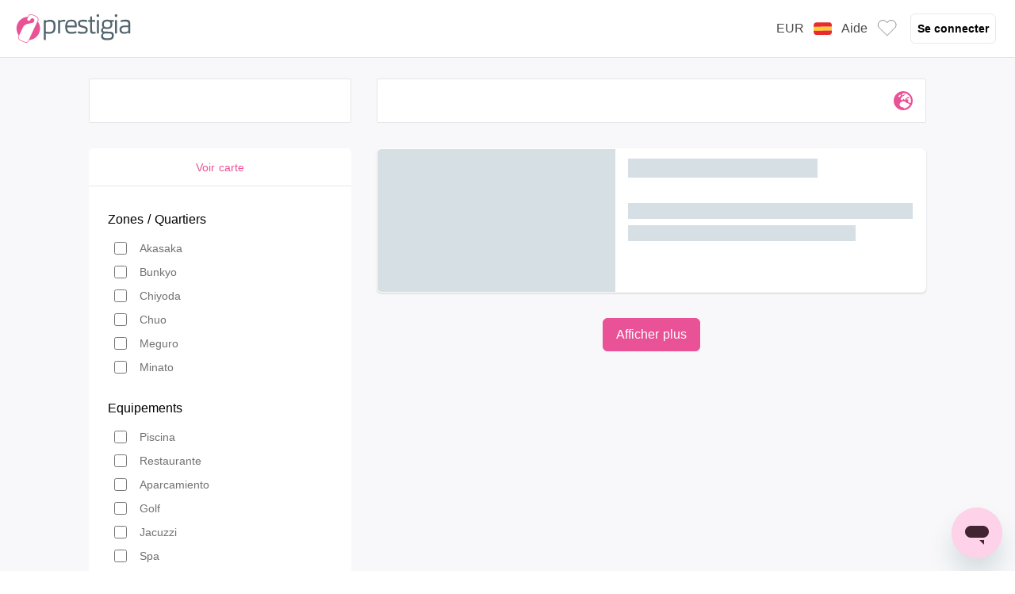

--- FILE ---
content_type: text/html; charset=utf-8
request_url: https://www.prestigia.com/es/hoteles-tokyo-con-internet-wifi.html
body_size: 462638
content:
<!DOCTYPE html><html  lang="es"><head><meta charset="utf-8">
<meta name="viewport" content="width=device-width, initial-scale=1.0, maximum-scale=1.0, minimum-scale=1.0, user-scalable=no">
<script type="importmap">{"imports":{"#entry":"https://static.prestigia.com/prd2024/client/_nuxt/Bw9Acplm.js"}}</script>
<title>Hotel Tokyo - hotel de encanto y de lujo Tokyo</title>
<script type="text/javascript" src="https://dynamic.criteo.com/js/ld/ld.js?a=17015&a=30563&a=17016&a=17012&a=113515&a=17014&a=1618&a=113516&a=113712" async></script>
<script src="https://cdnjs.cloudflare.com/polyfill/v3/polyfill.min.js?version=4.8.0&features=IntersectionObserver%2CIntersectionObserverEntry%2CPromise%2CPromise.prototype.finally%2CPromise.any%2CPromise.allSettled"></script>
<style>*,:after,:before{--tw-border-spacing-x:0;--tw-border-spacing-y:0;--tw-translate-x:0;--tw-translate-y:0;--tw-rotate:0;--tw-skew-x:0;--tw-skew-y:0;--tw-scale-x:1;--tw-scale-y:1;--tw-pan-x: ;--tw-pan-y: ;--tw-pinch-zoom: ;--tw-scroll-snap-strictness:proximity;--tw-gradient-from-position: ;--tw-gradient-via-position: ;--tw-gradient-to-position: ;--tw-ordinal: ;--tw-slashed-zero: ;--tw-numeric-figure: ;--tw-numeric-spacing: ;--tw-numeric-fraction: ;--tw-ring-inset: ;--tw-ring-offset-width:0px;--tw-ring-offset-color:#fff;--tw-ring-color:rgba(59,130,246,.5);--tw-ring-offset-shadow:0 0 #0000;--tw-ring-shadow:0 0 #0000;--tw-shadow:0 0 #0000;--tw-shadow-colored:0 0 #0000;--tw-blur: ;--tw-brightness: ;--tw-contrast: ;--tw-grayscale: ;--tw-hue-rotate: ;--tw-invert: ;--tw-saturate: ;--tw-sepia: ;--tw-drop-shadow: ;--tw-backdrop-blur: ;--tw-backdrop-brightness: ;--tw-backdrop-contrast: ;--tw-backdrop-grayscale: ;--tw-backdrop-hue-rotate: ;--tw-backdrop-invert: ;--tw-backdrop-opacity: ;--tw-backdrop-saturate: ;--tw-backdrop-sepia: ;--tw-contain-size: ;--tw-contain-layout: ;--tw-contain-paint: ;--tw-contain-style: }::backdrop{--tw-border-spacing-x:0;--tw-border-spacing-y:0;--tw-translate-x:0;--tw-translate-y:0;--tw-rotate:0;--tw-skew-x:0;--tw-skew-y:0;--tw-scale-x:1;--tw-scale-y:1;--tw-pan-x: ;--tw-pan-y: ;--tw-pinch-zoom: ;--tw-scroll-snap-strictness:proximity;--tw-gradient-from-position: ;--tw-gradient-via-position: ;--tw-gradient-to-position: ;--tw-ordinal: ;--tw-slashed-zero: ;--tw-numeric-figure: ;--tw-numeric-spacing: ;--tw-numeric-fraction: ;--tw-ring-inset: ;--tw-ring-offset-width:0px;--tw-ring-offset-color:#fff;--tw-ring-color:rgba(59,130,246,.5);--tw-ring-offset-shadow:0 0 #0000;--tw-ring-shadow:0 0 #0000;--tw-shadow:0 0 #0000;--tw-shadow-colored:0 0 #0000;--tw-blur: ;--tw-brightness: ;--tw-contrast: ;--tw-grayscale: ;--tw-hue-rotate: ;--tw-invert: ;--tw-saturate: ;--tw-sepia: ;--tw-drop-shadow: ;--tw-backdrop-blur: ;--tw-backdrop-brightness: ;--tw-backdrop-contrast: ;--tw-backdrop-grayscale: ;--tw-backdrop-hue-rotate: ;--tw-backdrop-invert: ;--tw-backdrop-opacity: ;--tw-backdrop-saturate: ;--tw-backdrop-sepia: ;--tw-contain-size: ;--tw-contain-layout: ;--tw-contain-paint: ;--tw-contain-style: }*,:after,:before{border:0 solid #e5e7eb}:after,:before{--tw-content:""}:host,html{line-height:1.5;-webkit-text-size-adjust:100%;font-family:Open Sans,sans-serif;font-feature-settings:normal;font-variation-settings:normal;-moz-tab-size:4;-o-tab-size:4;tab-size:4;-webkit-tap-highlight-color:transparent}body{line-height:inherit;margin:0}hr{border-top-width:1px;color:inherit;height:0}abbr:where([title]){-webkit-text-decoration:underline dotted;text-decoration:underline dotted}h1,h2,h3,h4,h5,h6{font-size:inherit;font-weight:inherit}a{color:inherit;text-decoration:inherit}b,strong{font-weight:bolder}code,kbd,pre,samp{font-family:ui-monospace,SFMono-Regular,Menlo,Monaco,Consolas,Liberation Mono,Courier New,monospace;font-feature-settings:normal;font-size:1em;font-variation-settings:normal}small{font-size:80%}sub,sup{font-size:75%;line-height:0;position:relative;vertical-align:baseline}sub{bottom:-.25em}sup{top:-.5em}table{border-collapse:collapse;border-color:inherit;text-indent:0}button,input,optgroup,select,textarea{color:inherit;font-family:inherit;font-feature-settings:inherit;font-size:100%;font-variation-settings:inherit;font-weight:inherit;letter-spacing:inherit;line-height:inherit;margin:0;padding:0}button,select{text-transform:none}button,input:where([type=button]),input:where([type=reset]),input:where([type=submit]){-webkit-appearance:button;background-color:transparent;background-image:none}:-moz-focusring{outline:auto}:-moz-ui-invalid{box-shadow:none}progress{vertical-align:baseline}::-webkit-inner-spin-button,::-webkit-outer-spin-button{height:auto}[type=search]{-webkit-appearance:textfield;outline-offset:-2px}::-webkit-search-decoration{-webkit-appearance:none}::-webkit-file-upload-button{-webkit-appearance:button;font:inherit}summary{display:list-item}blockquote,dd,dl,figure,h1,h2,h3,h4,h5,h6,hr,p,pre{margin:0}fieldset{margin:0}fieldset,legend{padding:0}menu,ol,ul{list-style:none;margin:0;padding:0}dialog{padding:0}textarea{resize:vertical}input::-moz-placeholder,textarea::-moz-placeholder{color:#dad9d9;opacity:1}input::placeholder,textarea::placeholder{color:#dad9d9;opacity:1}[role=button],button{cursor:pointer}:disabled{cursor:default}audio,canvas,embed,iframe,img,object,svg,video{display:block;vertical-align:middle}img,video{height:auto;max-width:100%}[hidden]:where(:not([hidden=until-found])){display:none}.container{max-width:100%}@media (min-width:1024px){.container{max-width:1120px}}.sr-only{height:1px;margin:-1px;overflow:hidden;padding:0;position:absolute;width:1px;clip:rect(0,0,0,0);border-width:0;white-space:nowrap}.pointer-events-none{pointer-events:none}.visible{visibility:visible}.invisible{visibility:hidden}.collapse{visibility:collapse}.static{position:static}.absolute{position:absolute}.relative{position:relative}.sticky{position:sticky}.inset-0{inset:0}.inset-x-0{left:0;right:0}.inset-y-0{bottom:0;top:0}.-bottom-2{bottom:-16px}.-bottom-3{bottom:-24px}.-bottom-\[20px\]{bottom:-20px}.-left-1\.75{left:-14px}.-left-2{left:-16px}.-right-2{right:-16px}.-top-1\.755{top:-28px}.-top-2{top:-16px}.-top-3{top:-24px}.-top-6{top:-48px}.-top-8{top:-56px}.bottom-0{bottom:0}.bottom-1{bottom:8px}.bottom-2{bottom:16px}.bottom-3{bottom:24px}.bottom-4{bottom:32px}.bottom-5{bottom:40px}.bottom-6{bottom:48px}.bottom-8{bottom:56px}.end-0{inset-inline-end:0}.left-0{left:0}.left-1{left:8px}.left-1\.5{left:12px}.left-1\/2{left:50%}.left-14\.75{left:236px}.left-2{left:16px}.left-3{left:24px}.left-4{left:32px}.left-4\.4{left:35px}.left-64{left:136px}.left-\[-32px\]{left:-32px}.left-\[12px\]{left:12px}.left-\[150px\]{left:150px}.left-\[32px\]{left:32px}.left-\[8px\]{left:8px}.right-0{right:0}.right-0\.5{right:4px}.right-1{right:8px}.right-1\.313{right:21px}.right-2{right:16px}.right-2\.5{right:20px}.right-3{right:24px}.right-4{right:32px}.right-\[12px\]{right:12px}.right-\[4px\]{right:4px}.right-\[8px\]{right:8px}.right-px{right:1px}.top-0{top:0}.top-0\.25{top:2px}.top-0\.5{top:4px}.top-1{top:8px}.top-1\.063{top:17px}.top-1\.313{top:21px}.top-1\.75{top:14px}.top-1\/2{top:50%}.top-12{top:72px}.top-2{top:16px}.top-2\.438{top:39px}.top-2\.5{top:20px}.top-24{top:96px}.top-3{top:24px}.top-4{top:32px}.top-4\.375{top:70px}.top-5{top:40px}.top-6{top:48px}.top-8{top:56px}.top-\[0\%\]{top:0}.top-\[1\/2\]{top:1/2}.top-\[100px\]{top:100px}.top-\[12px\]{top:12px}.top-\[23px\]{top:23px}.top-\[70px\]{top:70px}.top-px{top:1px}.isolate{isolation:isolate}.z-10{z-index:10}.z-100{z-index:100}.z-20{z-index:20}.z-30{z-index:30}.z-40{z-index:40}.z-50{z-index:50}.z-\[60\]{z-index:60}.z-\[9999999\]{z-index:9999999}.order-1{order:1}.order-2{order:2}.order-3{order:3}.order-4{order:4}.order-5{order:5}.m-0{margin:0}.m-0\.5{margin:4px}.m-1{margin:8px}.m-1\.5{margin:12px}.m-2{margin:16px}.m-4{margin:32px}.m-\[5rem\]{margin:5rem}.m-auto{margin:auto}.-my-3{margin-bottom:-24px;margin-top:-24px}.mx-0\.5{margin-left:4px;margin-right:4px}.mx-1{margin-left:8px;margin-right:8px}.mx-1\.5{margin-left:12px;margin-right:12px}.mx-12{margin-left:72px;margin-right:72px}.mx-2{margin-left:16px;margin-right:16px}.mx-3{margin-left:24px;margin-right:24px}.mx-4{margin-left:32px;margin-right:32px}.mx-6{margin-left:48px;margin-right:48px}.mx-auto{margin-left:auto;margin-right:auto}.my-1{margin-bottom:8px;margin-top:8px}.my-1\.5{margin-bottom:12px;margin-top:12px}.my-1\.75{margin-bottom:14px;margin-top:14px}.my-2{margin-bottom:16px;margin-top:16px}.my-3{margin-bottom:24px;margin-top:24px}.my-4{margin-bottom:32px;margin-top:32px}.my-6{margin-bottom:48px;margin-top:48px}.my-8{margin-bottom:56px;margin-top:56px}.my-auto{margin-bottom:auto;margin-top:auto}.-mb-px{margin-bottom:-1px}.-mt-2{margin-top:-16px}.-mt-3{margin-top:-24px}.mb-0\.25{margin-bottom:2px}.mb-0\.5{margin-bottom:4px}.mb-1{margin-bottom:8px}.mb-1\.125{margin-bottom:18px}.mb-1\.25{margin-bottom:10px}.mb-1\.375{margin-bottom:22px}.mb-1\.5{margin-bottom:12px}.mb-1\.75{margin-bottom:14px}.mb-1\.755{margin-bottom:28px}.mb-2{margin-bottom:16px}.mb-2\.5{margin-bottom:20px}.mb-24{margin-bottom:96px}.mb-3{margin-bottom:24px}.mb-4{margin-bottom:32px}.mb-6{margin-bottom:48px}.mb-8{margin-bottom:56px}.mb-9{margin-bottom:60px}.mb-\[-5px\]{margin-bottom:-5px}.mb-\[1rem\]{margin-bottom:1rem}.mb-\[2rem\]{margin-bottom:2rem}.ml-0{margin-left:0}.ml-0\.25{margin-left:2px}.ml-0\.375{margin-left:6px}.ml-0\.4{margin-left:3px}.ml-0\.5{margin-left:4px}.ml-0\.6{margin-left:5px}.ml-1{margin-left:8px}.ml-1\.5{margin-left:12px}.ml-1\.625{margin-left:26px}.ml-2{margin-left:16px}.ml-2\.5{margin-left:20px}.ml-3{margin-left:24px}.ml-4{margin-left:32px}.ml-5{margin-left:40px}.ml-6{margin-left:48px}.ml-\[36px\]{margin-left:36px}.ml-auto{margin-left:auto}.ml-px{margin-left:1px}.mr-0\.25{margin-right:2px}.mr-0\.5{margin-right:4px}.mr-0\.6{margin-right:5px}.mr-1{margin-right:8px}.mr-1\.25{margin-right:10px}.mr-1\.5{margin-right:12px}.mr-2{margin-right:16px}.mr-3{margin-right:24px}.mr-4{margin-right:32px}.mr-\[-12px\]{margin-right:-12px}.mr-\[-8px\]{margin-right:-8px}.mt-0{margin-top:0}.mt-0\.25{margin-top:2px}.mt-0\.4{margin-top:3px}.mt-0\.5{margin-top:4px}.mt-0\.6{margin-top:5px}.mt-1{margin-top:8px}.mt-1\.5{margin-top:12px}.mt-1\.813{margin-top:29px}.mt-10{margin-top:64px}.mt-12{margin-top:72px}.mt-2{margin-top:16px}.mt-3{margin-top:24px}.mt-4{margin-top:32px}.mt-5{margin-top:40px}.mt-6{margin-top:48px}.mt-8{margin-top:56px}.mt-\[-1rem\]{margin-top:-1rem}.mt-\[\.4\]{margin-top:.4}.mt-\[1\.5rem\]{margin-top:1.5rem}.mt-\[2rem\]{margin-top:2rem}.mt-\[3px\]{margin-top:3px}.mt-px{margin-top:1px}.box-border{box-sizing:border-box}.line-clamp-1{-webkit-line-clamp:1}.line-clamp-1,.line-clamp-2{display:-webkit-box;overflow:hidden;-webkit-box-orient:vertical}.line-clamp-2{-webkit-line-clamp:2}.block{display:block}.inline-block{display:inline-block}.inline{display:inline}.flex{display:flex}.inline-flex{display:inline-flex}.grid{display:grid}.contents{display:contents}.\!hidden{display:none!important}.hidden{display:none}.aspect-square{aspect-ratio:1/1}.h-0\.4{height:3px}.h-0\.5{height:4px}.h-1\.5{height:12px}.h-1\.75{height:14px}.h-10{height:64px}.h-10\.75{height:172px}.h-12{height:72px}.h-12\.5{height:200px}.h-15\.313{height:245px}.h-2{height:16px}.h-2\.5{height:20px}.h-2\/3{height:66.666667%}.h-20{height:88px}.h-20\.125{height:322px}.h-24{height:96px}.h-25{height:400px}.h-28{height:7rem}.h-28\.125{height:450px}.h-3{height:24px}.h-3\.125{height:46px}.h-3\.75{height:60px}.h-32{height:104px}.h-37\.5{height:600px}.h-4{height:32px}.h-40{height:112px}.h-44{height:11rem}.h-44px{height:44px}.h-5{height:40px}.h-5\.125{height:82px}.h-52{height:13rem}.h-6{height:48px}.h-6\.875{height:110px}.h-7{height:1.75rem}.h-8{height:56px}.h-9{height:60px}.h-\[10vh\]{height:10vh}.h-\[16px\]{height:16px}.h-\[1px\]{height:1px}.h-\[20px\]{height:20px}.h-\[24px\]{height:24px}.h-\[250px\]{height:250px}.h-\[32px\]{height:32px}.h-\[34px\]{height:34px}.h-\[38px\]{height:38px}.h-\[40px\]{height:40px}.h-\[50\%\]{height:50%}.h-\[56px\]{height:56px}.h-\[70vh\]{height:70vh}.h-\[80px\]{height:80px}.h-\[90vh\]{height:90vh}.h-\[92vh\]{height:92vh}.h-auto{height:auto}.h-full{height:100%}.h-px{height:1px}.h-screen{height:100vh}.max-h-18\.688{max-height:299px}.max-h-30{max-height:480px}.max-h-48{max-height:120px}.max-h-52\.5{max-height:840px}.max-h-96{max-height:24rem}.max-h-\[280px\]{max-height:280px}.max-h-\[45vh\]{max-height:45vh}.max-h-\[95\%\]{max-height:95%}.max-h-full{max-height:100%}.min-h-14\.563{min-height:233px}.min-h-\[200px\]{min-height:200px}.min-h-\[2px\]{min-height:2px}.min-h-\[30rem\]{min-height:30rem}.min-h-screen{min-height:100vh}.w-0{width:0}.w-0\.25{width:2px}.w-0\.5{width:4px}.w-1{width:8px}.w-1\.5{width:12px}.w-1\.75{width:14px}.w-1\.813{width:29px}.w-1\/2{width:50%}.w-1\/3{width:33.333333%}.w-1\/4{width:25%}.w-1\/6{width:16.666667%}.w-10{width:64px}.w-10\.75{width:172px}.w-12{width:72px}.w-15\.313{width:245px}.w-15\.625{width:250px}.w-16\.563{width:265px}.w-16\.625{width:266px}.w-19\.063{width:305px}.w-19\.25{width:308px}.w-19\.875{width:318px}.w-2{width:16px}.w-2\.5{width:20px}.w-2\/3{width:66.666667%}.w-2\/5{width:40%}.w-20{width:88px}.w-20\.5{width:328px}.w-21\.875{width:350px}.w-23\.938{width:383px}.w-28{width:7rem}.w-3{width:24px}.w-3\/4{width:75%}.w-3\/5{width:60%}.w-31\.25{width:500px}.w-32{width:104px}.w-36{width:9rem}.w-4{width:32px}.w-4\/5{width:80%}.w-40{width:112px}.w-44{width:11rem}.w-47{width:752px}.w-48{width:120px}.w-5{width:40px}.w-5\/6{width:83.333333%}.w-6{width:48px}.w-60{width:15rem}.w-7{width:1.75rem}.w-8{width:56px}.w-88\.25{width:162px}.w-9\.563{width:153px}.w-\[100\%\]{width:100%}.w-\[100px\]{width:100px}.w-\[14rem\]{width:14rem}.w-\[16px\]{width:16px}.w-\[20\%\]{width:20%}.w-\[200px\]{width:200px}.w-\[20px\]{width:20px}.w-\[24px\]{width:24px}.w-\[250px\]{width:250px}.w-\[264px\]{width:264px}.w-\[270px\]{width:270px}.w-\[32px\]{width:32px}.w-\[34px\]{width:34px}.w-\[360px\]{width:360px}.w-\[364px\]{width:364px}.w-\[40\%\]{width:40%}.w-\[40vw\]{width:40vw}.w-\[50\%\]{width:50%}.w-\[50px\]{width:50px}.w-\[56px\]{width:56px}.w-\[580px\]{width:580px}.w-\[60\%\]{width:60%}.w-\[6rem\]{width:6rem}.w-\[70\%\]{width:70%}.w-\[7rem\]{width:7rem}.w-\[80px\]{width:80px}.w-\[90\%\]{width:90%}.w-\[95vw\]{width:95vw}.w-\[980px\]{width:980px}.w-auto{width:auto}.w-fit{width:-moz-fit-content;width:fit-content}.w-full{width:100%}.w-px{width:1px}.w-screen{width:100vw}.min-w-0{min-width:0}.min-w-16\.625{min-width:266px}.min-w-19\.938{min-width:319px}.min-w-27\.938{min-width:447px}.min-w-full{min-width:100%}.max-w-5xl{max-width:64rem}.max-w-60{max-width:15rem}.max-w-63\.75{max-width:1020px}.max-w-70\.25{max-width:1124px}.max-w-72{max-width:144px}.max-w-84\.375{max-width:1350px}.max-w-\[14rem\]{max-width:14rem}.max-w-\[200px\]{max-width:200px}.max-w-\[500px\]{max-width:500px}.max-w-\[700px\]{max-width:700px}.max-w-\[90\%\]{max-width:90%}.max-w-full{max-width:100%}.max-w-lg{max-width:32rem}.max-w-sm{max-width:24rem}.max-w-xl{max-width:36rem}.max-w-xlbox{max-width:720px}.max-w-xs{max-width:20rem}.flex-1{flex:1 1 0%}.flex-full{flex:1}.flex-fullwidth{flex:0 0 auto}.flex-none{flex:none}.flex-shrink{flex-shrink:1}.flex-shrink-0{flex-shrink:0}.shrink{flex-shrink:1}.shrink-0{flex-shrink:0}.flex-grow,.grow{flex-grow:1}.origin-top-right{transform-origin:top right}.-translate-x-1{--tw-translate-x:-8px}.-translate-x-1,.-translate-x-1\/2{transform:translate(var(--tw-translate-x),var(--tw-translate-y)) rotate(var(--tw-rotate)) skew(var(--tw-skew-x)) skewY(var(--tw-skew-y)) scaleX(var(--tw-scale-x)) scaleY(var(--tw-scale-y))}.-translate-x-1\/2{--tw-translate-x:-50%}.-translate-x-\[20px\]{--tw-translate-x:-20px}.-translate-x-\[20px\],.-translate-x-\[40px\]{transform:translate(var(--tw-translate-x),var(--tw-translate-y)) rotate(var(--tw-rotate)) skew(var(--tw-skew-x)) skewY(var(--tw-skew-y)) scaleX(var(--tw-scale-x)) scaleY(var(--tw-scale-y))}.-translate-x-\[40px\]{--tw-translate-x:-40px}.-translate-x-\[60px\]{--tw-translate-x:-60px}.-translate-x-\[60px\],.-translate-x-\[80px\]{transform:translate(var(--tw-translate-x),var(--tw-translate-y)) rotate(var(--tw-rotate)) skew(var(--tw-skew-x)) skewY(var(--tw-skew-y)) scaleX(var(--tw-scale-x)) scaleY(var(--tw-scale-y))}.-translate-x-\[80px\]{--tw-translate-x:-80px}.-translate-x-full{--tw-translate-x:-100%}.-translate-x-full,.-translate-y-1\/2{transform:translate(var(--tw-translate-x),var(--tw-translate-y)) rotate(var(--tw-rotate)) skew(var(--tw-skew-x)) skewY(var(--tw-skew-y)) scaleX(var(--tw-scale-x)) scaleY(var(--tw-scale-y))}.-translate-y-1\/2{--tw-translate-y:-50%}.-translate-y-3{--tw-translate-y:-24px}.-translate-y-3,.translate-x-0{transform:translate(var(--tw-translate-x),var(--tw-translate-y)) rotate(var(--tw-rotate)) skew(var(--tw-skew-x)) skewY(var(--tw-skew-y)) scaleX(var(--tw-scale-x)) scaleY(var(--tw-scale-y))}.translate-x-0{--tw-translate-x:0}.translate-x-1\/2{--tw-translate-x:50%}.translate-x-1\/2,.translate-x-full{transform:translate(var(--tw-translate-x),var(--tw-translate-y)) rotate(var(--tw-rotate)) skew(var(--tw-skew-x)) skewY(var(--tw-skew-y)) scaleX(var(--tw-scale-x)) scaleY(var(--tw-scale-y))}.translate-x-full{--tw-translate-x:100%}.translate-y-2\/3{--tw-translate-y:66.666667%}.translate-y-2\/3,.translate-y-\[15\%\]{transform:translate(var(--tw-translate-x),var(--tw-translate-y)) rotate(var(--tw-rotate)) skew(var(--tw-skew-x)) skewY(var(--tw-skew-y)) scaleX(var(--tw-scale-x)) scaleY(var(--tw-scale-y))}.translate-y-\[15\%\]{--tw-translate-y:15%}.-rotate-45{--tw-rotate:-45deg}.-rotate-45,.-rotate-90{transform:translate(var(--tw-translate-x),var(--tw-translate-y)) rotate(var(--tw-rotate)) skew(var(--tw-skew-x)) skewY(var(--tw-skew-y)) scaleX(var(--tw-scale-x)) scaleY(var(--tw-scale-y))}.-rotate-90{--tw-rotate:-90deg}.rotate-180{--tw-rotate:180deg}.rotate-180,.rotate-2{transform:translate(var(--tw-translate-x),var(--tw-translate-y)) rotate(var(--tw-rotate)) skew(var(--tw-skew-x)) skewY(var(--tw-skew-y)) scaleX(var(--tw-scale-x)) scaleY(var(--tw-scale-y))}.rotate-2{--tw-rotate:2deg}.rotate-45{--tw-rotate:45deg}.rotate-45,.rotate-90{transform:translate(var(--tw-translate-x),var(--tw-translate-y)) rotate(var(--tw-rotate)) skew(var(--tw-skew-x)) skewY(var(--tw-skew-y)) scaleX(var(--tw-scale-x)) scaleY(var(--tw-scale-y))}.rotate-90{--tw-rotate:90deg}.transform{transform:translate(var(--tw-translate-x),var(--tw-translate-y)) rotate(var(--tw-rotate)) skew(var(--tw-skew-x)) skewY(var(--tw-skew-y)) scaleX(var(--tw-scale-x)) scaleY(var(--tw-scale-y))}@keyframes pulse{50%{opacity:.5}}.animate-pulse{animation:pulse 2s cubic-bezier(.4,0,.6,1) infinite}@keyframes spin{to{transform:rotate(1turn)}}.animate-spin{animation:spin 1s linear infinite}.cursor-default{cursor:default}.cursor-not-allowed{cursor:not-allowed}.cursor-pointer{cursor:pointer}.select-none{-webkit-user-select:none;-moz-user-select:none;user-select:none}.resize{resize:both}.list-inside{list-style-position:inside}.list-decimal{list-style-type:decimal}.list-disc{list-style-type:disc}.list-none{list-style-type:none}.appearance-none{-webkit-appearance:none;-moz-appearance:none;appearance:none}.grid-cols-1{grid-template-columns:repeat(1,minmax(0,1fr))}.grid-cols-2{grid-template-columns:repeat(2,minmax(0,1fr))}.grid-cols-3{grid-template-columns:repeat(3,minmax(0,1fr))}.grid-cols-4{grid-template-columns:repeat(4,minmax(0,1fr))}.grid-cols-7{grid-template-columns:repeat(7,minmax(0,1fr))}.flex-row{flex-direction:row}.flex-row-reverse{flex-direction:row-reverse}.flex-col{flex-direction:column}.flex-wrap{flex-wrap:wrap}.flex-nowrap{flex-wrap:nowrap}.content-center{align-content:center}.items-start{align-items:flex-start}.items-end{align-items:flex-end}.items-center{align-items:center}.justify-start{justify-content:flex-start}.justify-end{justify-content:flex-end}.justify-center{justify-content:center}.justify-between{justify-content:space-between}.gap-0\.5{gap:4px}.gap-1{gap:8px}.gap-1\.25{gap:10px}.gap-10{gap:64px}.gap-2{gap:16px}.gap-3{gap:24px}.gap-4{gap:32px}.gap-5{gap:40px}.gap-6{gap:48px}.gap-\[2rem\]{gap:2rem}.gap-\[5px\]{gap:5px}.gap-x-2{-moz-column-gap:16px;column-gap:16px}.gap-x-\[1rem\]{-moz-column-gap:1rem;column-gap:1rem}.gap-y-1{row-gap:8px}.gap-y-2{row-gap:16px}.gap-y-\[1rem\]{row-gap:1rem}.gap-y-\[2rem\]{row-gap:2rem}.gap-y-\[3rem\]{row-gap:3rem}.space-x-0\.25>:not([hidden])~:not([hidden]){--tw-space-x-reverse:0;margin-left:calc(2px*(1 - var(--tw-space-x-reverse)));margin-right:calc(2px*var(--tw-space-x-reverse))}.space-x-0\.5>:not([hidden])~:not([hidden]){--tw-space-x-reverse:0;margin-left:calc(4px*(1 - var(--tw-space-x-reverse)));margin-right:calc(4px*var(--tw-space-x-reverse))}.space-x-0\.6>:not([hidden])~:not([hidden]){--tw-space-x-reverse:0;margin-left:calc(5px*(1 - var(--tw-space-x-reverse)));margin-right:calc(5px*var(--tw-space-x-reverse))}.space-x-1>:not([hidden])~:not([hidden]){--tw-space-x-reverse:0;margin-left:calc(8px*(1 - var(--tw-space-x-reverse)));margin-right:calc(8px*var(--tw-space-x-reverse))}.space-x-1\.5>:not([hidden])~:not([hidden]){--tw-space-x-reverse:0;margin-left:calc(12px*(1 - var(--tw-space-x-reverse)));margin-right:calc(12px*var(--tw-space-x-reverse))}.space-x-2>:not([hidden])~:not([hidden]){--tw-space-x-reverse:0;margin-left:calc(16px*(1 - var(--tw-space-x-reverse)));margin-right:calc(16px*var(--tw-space-x-reverse))}.space-x-3>:not([hidden])~:not([hidden]){--tw-space-x-reverse:0;margin-left:calc(24px*(1 - var(--tw-space-x-reverse)));margin-right:calc(24px*var(--tw-space-x-reverse))}.space-x-4>:not([hidden])~:not([hidden]){--tw-space-x-reverse:0;margin-left:calc(32px*(1 - var(--tw-space-x-reverse)));margin-right:calc(32px*var(--tw-space-x-reverse))}.space-x-5>:not([hidden])~:not([hidden]){--tw-space-x-reverse:0;margin-left:calc(40px*(1 - var(--tw-space-x-reverse)));margin-right:calc(40px*var(--tw-space-x-reverse))}.space-x-8>:not([hidden])~:not([hidden]){--tw-space-x-reverse:0;margin-left:calc(56px*(1 - var(--tw-space-x-reverse)));margin-right:calc(56px*var(--tw-space-x-reverse))}.space-x-px>:not([hidden])~:not([hidden]){--tw-space-x-reverse:0;margin-left:calc(1px*(1 - var(--tw-space-x-reverse)));margin-right:calc(1px*var(--tw-space-x-reverse))}.space-y-0>:not([hidden])~:not([hidden]){--tw-space-y-reverse:0;margin-bottom:calc(0px*var(--tw-space-y-reverse));margin-top:calc(0px*(1 - var(--tw-space-y-reverse)))}.space-y-0\.25>:not([hidden])~:not([hidden]){--tw-space-y-reverse:0;margin-bottom:calc(2px*var(--tw-space-y-reverse));margin-top:calc(2px*(1 - var(--tw-space-y-reverse)))}.space-y-0\.5>:not([hidden])~:not([hidden]){--tw-space-y-reverse:0;margin-bottom:calc(4px*var(--tw-space-y-reverse));margin-top:calc(4px*(1 - var(--tw-space-y-reverse)))}.space-y-1>:not([hidden])~:not([hidden]){--tw-space-y-reverse:0;margin-bottom:calc(8px*var(--tw-space-y-reverse));margin-top:calc(8px*(1 - var(--tw-space-y-reverse)))}.space-y-1\.25>:not([hidden])~:not([hidden]){--tw-space-y-reverse:0;margin-bottom:calc(10px*var(--tw-space-y-reverse));margin-top:calc(10px*(1 - var(--tw-space-y-reverse)))}.space-y-1\.5>:not([hidden])~:not([hidden]){--tw-space-y-reverse:0;margin-bottom:calc(12px*var(--tw-space-y-reverse));margin-top:calc(12px*(1 - var(--tw-space-y-reverse)))}.space-y-2>:not([hidden])~:not([hidden]){--tw-space-y-reverse:0;margin-bottom:calc(16px*var(--tw-space-y-reverse));margin-top:calc(16px*(1 - var(--tw-space-y-reverse)))}.space-y-3>:not([hidden])~:not([hidden]){--tw-space-y-reverse:0;margin-bottom:calc(24px*var(--tw-space-y-reverse));margin-top:calc(24px*(1 - var(--tw-space-y-reverse)))}.space-y-4>:not([hidden])~:not([hidden]){--tw-space-y-reverse:0;margin-bottom:calc(32px*var(--tw-space-y-reverse));margin-top:calc(32px*(1 - var(--tw-space-y-reverse)))}.space-y-8>:not([hidden])~:not([hidden]){--tw-space-y-reverse:0;margin-bottom:calc(56px*var(--tw-space-y-reverse));margin-top:calc(56px*(1 - var(--tw-space-y-reverse)))}.space-y-px>:not([hidden])~:not([hidden]){--tw-space-y-reverse:0;margin-bottom:calc(1px*var(--tw-space-y-reverse));margin-top:calc(1px*(1 - var(--tw-space-y-reverse)))}.self-start{align-self:flex-start}.self-end{align-self:flex-end}.self-center{align-self:center}.self-stretch{align-self:stretch}.overflow-auto{overflow:auto}.overflow-hidden{overflow:hidden}.overflow-visible{overflow:visible}.overflow-x-auto{overflow-x:auto}.overflow-y-auto{overflow-y:auto}.overflow-x-hidden{overflow-x:hidden}.overflow-y-hidden{overflow-y:hidden}.overflow-y-scroll{overflow-y:scroll}.overscroll-contain{overscroll-behavior:contain}.overscroll-y-contain{overscroll-behavior-y:contain}.overscroll-y-none{overscroll-behavior-y:none}.truncate{overflow:hidden;white-space:nowrap}.overflow-ellipsis,.truncate{text-overflow:ellipsis}.whitespace-normal{white-space:normal}.whitespace-nowrap{white-space:nowrap}.text-wrap{text-wrap:wrap}.break-words{overflow-wrap:break-word}.rounded{border-radius:.25rem}.rounded-2xl{border-radius:1rem}.rounded-\[4px\]{border-radius:4px}.rounded-\[50\%\]{border-radius:50%}.rounded-full{border-radius:9999px}.rounded-large{border-radius:12px}.rounded-lg{border-radius:.5rem}.rounded-md{border-radius:.375rem}.rounded-sm{border-radius:.125rem}.rounded-xl{border-radius:.75rem}.rounded-b-lg{border-bottom-left-radius:.5rem;border-bottom-right-radius:.5rem}.rounded-l-md{border-bottom-left-radius:.375rem;border-top-left-radius:.375rem}.rounded-l-none{border-bottom-left-radius:0;border-top-left-radius:0}.rounded-r-full{border-bottom-right-radius:9999px;border-top-right-radius:9999px}.rounded-r-lg{border-bottom-right-radius:.5rem;border-top-right-radius:.5rem}.rounded-r-none{border-bottom-right-radius:0;border-top-right-radius:0}.rounded-t-lg{border-top-left-radius:.5rem;border-top-right-radius:.5rem}.rounded-t-md{border-top-left-radius:.375rem;border-top-right-radius:.375rem}.rounded-br-\[5\.81818px\]{border-bottom-right-radius:5.81818px}.rounded-tl{border-top-left-radius:.25rem}.rounded-tl-\[5\.81818px\]{border-top-left-radius:5.81818px}.rounded-tl-lg{border-top-left-radius:.5rem}.rounded-tr-\[5\.81818px\]{border-top-right-radius:5.81818px}.border{border-width:1px}.border-0{border-width:0}.border-2{border-width:2px}.border-4{border-width:4px}.border-\[1px\]{border-width:1px}.border-\[2px\]{border-width:2px}.border-\[3px\]{border-width:3px}.border-\[5px\]{border-width:5px}.border-y{border-top-width:1px}.border-b,.border-y{border-bottom-width:1px}.border-b-2{border-bottom-width:2px}.border-b-4{border-bottom-width:4px}.border-l{border-left-width:1px}.border-l-0{border-left-width:0}.border-r{border-right-width:1px}.border-t{border-top-width:1px}.border-t-4{border-top-width:4px}.border-solid{border-style:solid}.border-none{border-style:none}.border-\[\#fd2394\]{--tw-border-opacity:1;border-color:rgb(253 35 148/var(--tw-border-opacity,1))}.border-\[\#ff7979\]{--tw-border-opacity:1;border-color:rgb(255 121 121/var(--tw-border-opacity,1))}.border-blue-border{--tw-border-opacity:1;border-color:rgb(188 232 241/var(--tw-border-opacity,1))}.border-gray-100{--tw-border-opacity:1;border-color:rgb(235 235 235/var(--tw-border-opacity,1))}.border-gray-200{--tw-border-opacity:1;border-color:rgb(229 231 235/var(--tw-border-opacity,1))}.border-gray-300{--tw-border-opacity:1;border-color:rgb(209 213 219/var(--tw-border-opacity,1))}.border-gray-400{--tw-border-opacity:1;border-color:rgb(218 217 217/var(--tw-border-opacity,1))}.border-gray-50{--tw-border-opacity:1;border-color:rgb(250 250 250/var(--tw-border-opacity,1))}.border-gray-600{--tw-border-opacity:1;border-color:rgb(113 113 113/var(--tw-border-opacity,1))}.border-gray-700{--tw-border-opacity:1;border-color:rgb(74 74 74/var(--tw-border-opacity,1))}.border-gray-80{--tw-border-opacity:1;border-color:rgb(239 239 239/var(--tw-border-opacity,1))}.border-gray-900{--tw-border-opacity:1;border-color:rgb(0 10 18/var(--tw-border-opacity,1))}.border-gray-bg{--tw-border-opacity:1;border-color:rgb(248 248 250/var(--tw-border-opacity,1))}.border-gray-border{--tw-border-opacity:1;border-color:rgb(230 230 230/var(--tw-border-opacity,1))}.border-gray-borderLight{--tw-border-opacity:1;border-color:rgb(233 233 233/var(--tw-border-opacity,1))}.border-gray-default{--tw-border-opacity:1;border-color:rgb(78 78 78/var(--tw-border-opacity,1))}.border-gray-flat{--tw-border-opacity:1;border-color:rgb(223 228 233/var(--tw-border-opacity,1))}.border-green-dark,.border-green-default{--tw-border-opacity:1;border-color:rgb(40 160 19/var(--tw-border-opacity,1))}.border-green-lighter{--tw-border-opacity:1;border-color:rgb(225 239 223/var(--tw-border-opacity,1))}.border-pink-500{--tw-border-opacity:1;border-color:rgb(236 72 153/var(--tw-border-opacity,1))}.border-pink-default{--tw-border-opacity:1;border-color:rgb(234 82 151/var(--tw-border-opacity,1))}.border-pink-defaultMobile{--tw-border-opacity:1;border-color:rgb(253 35 147/var(--tw-border-opacity,1))}.border-pink-hover{--tw-border-opacity:1;border-color:rgb(231 50 131/var(--tw-border-opacity,1))}.border-pink-lighter{--tw-border-opacity:1;border-color:rgb(250 209 228/var(--tw-border-opacity,1))}.border-red-200{--tw-border-opacity:1;border-color:rgb(254 202 202/var(--tw-border-opacity,1))}.border-red-400{--tw-border-opacity:1;border-color:rgb(248 113 113/var(--tw-border-opacity,1))}.border-red-500{--tw-border-opacity:1;border-color:rgb(239 68 68/var(--tw-border-opacity,1))}.border-red-err{--tw-border-opacity:1;border-color:rgb(255 121 121/var(--tw-border-opacity,1))}.border-red-errBorder{--tw-border-opacity:1;border-color:rgb(228 98 98/var(--tw-border-opacity,1))}.border-transparent{border-color:transparent}.border-white{--tw-border-opacity:1;border-color:rgb(255 255 255/var(--tw-border-opacity,1))}.border-yellow-500{--tw-border-opacity:1;border-color:rgb(234 179 8/var(--tw-border-opacity,1))}.border-yellow-dark{--tw-border-opacity:1;border-color:rgb(241 220 186/var(--tw-border-opacity,1))}.border-b-\[pink\]{--tw-border-opacity:1;border-bottom-color:rgb(255 192 203/var(--tw-border-opacity,1))}.border-t-transparent{border-top-color:transparent}.bg-\[\#007AFF\]{--tw-bg-opacity:1;background-color:rgb(0 122 255/var(--tw-bg-opacity,1))}.bg-\[\#049143\]{--tw-bg-opacity:1;background-color:rgb(4 145 67/var(--tw-bg-opacity,1))}.bg-\[\#f4f4f4\]{--tw-bg-opacity:1;background-color:rgb(244 244 244/var(--tw-bg-opacity,1))}.bg-black\/50{background-color:#00000080}.bg-blue-50{--tw-bg-opacity:1;background-color:rgb(239 246 255/var(--tw-bg-opacity,1))}.bg-blue-dark{--tw-bg-opacity:1;background-color:rgb(58 135 173/var(--tw-bg-opacity,1))}.bg-blue-light{--tw-bg-opacity:1;background-color:rgb(217 237 247/var(--tw-bg-opacity,1))}.bg-gray-100{--tw-bg-opacity:1;background-color:rgb(235 235 235/var(--tw-bg-opacity,1))}.bg-gray-200{--tw-bg-opacity:1;background-color:rgb(229 231 235/var(--tw-bg-opacity,1))}.bg-gray-400{--tw-bg-opacity:1;background-color:rgb(218 217 217/var(--tw-bg-opacity,1))}.bg-gray-50{--tw-bg-opacity:1;background-color:rgb(250 250 250/var(--tw-bg-opacity,1))}.bg-gray-500{--tw-bg-opacity:1;background-color:rgb(176 176 176/var(--tw-bg-opacity,1))}.bg-gray-600{--tw-bg-opacity:1;background-color:rgb(113 113 113/var(--tw-bg-opacity,1))}.bg-gray-700{--tw-bg-opacity:1;background-color:rgb(74 74 74/var(--tw-bg-opacity,1))}.bg-gray-800{--tw-bg-opacity:1;background-color:rgb(31 41 55/var(--tw-bg-opacity,1))}.bg-gray-900{--tw-bg-opacity:1;background-color:rgb(0 10 18/var(--tw-bg-opacity,1))}.bg-gray-bg{--tw-bg-opacity:1;background-color:rgb(248 248 250/var(--tw-bg-opacity,1))}.bg-gray-border{--tw-bg-opacity:1;background-color:rgb(230 230 230/var(--tw-bg-opacity,1))}.bg-gray-flat{--tw-bg-opacity:1;background-color:rgb(223 228 233/var(--tw-bg-opacity,1))}.bg-gray-footer{--tw-bg-opacity:1;background-color:rgb(240 240 244/var(--tw-bg-opacity,1))}.bg-gray-logo{--tw-bg-opacity:1;background-color:rgb(83 99 109/var(--tw-bg-opacity,1))}.bg-gray-mobileBasket{--tw-bg-opacity:1;background-color:rgb(62 78 86/var(--tw-bg-opacity,1))}.bg-gray-mobilebg{--tw-bg-opacity:1;background-color:rgb(234 235 238/var(--tw-bg-opacity,1))}.bg-green-50{--tw-bg-opacity:1;background-color:rgb(240 253 244/var(--tw-bg-opacity,1))}.bg-green-dark,.bg-green-default{--tw-bg-opacity:1;background-color:rgb(40 160 19/var(--tw-bg-opacity,1))}.bg-green-lighter{--tw-bg-opacity:1;background-color:rgb(225 239 223/var(--tw-bg-opacity,1))}.bg-green-selection{--tw-bg-opacity:1;background-color:rgb(238 247 237/var(--tw-bg-opacity,1))}.bg-pink-700{--tw-bg-opacity:1;background-color:rgb(190 24 93/var(--tw-bg-opacity,1))}.bg-pink-default{--tw-bg-opacity:1;background-color:rgb(234 82 151/var(--tw-bg-opacity,1))}.bg-pink-defaultMobile{--tw-bg-opacity:1;background-color:rgb(253 35 147/var(--tw-bg-opacity,1))}.bg-pink-lighter{--tw-bg-opacity:1;background-color:rgb(250 209 228/var(--tw-bg-opacity,1))}.bg-primary{--tw-bg-opacity:1;background-color:rgb(234 82 151/var(--tw-bg-opacity,1))}.bg-red-100{--tw-bg-opacity:1;background-color:rgb(254 226 226/var(--tw-bg-opacity,1))}.bg-red-50{--tw-bg-opacity:1;background-color:rgb(254 242 242/var(--tw-bg-opacity,1))}.bg-red-600{--tw-bg-opacity:1;background-color:rgb(220 38 38/var(--tw-bg-opacity,1))}.bg-red-default{--tw-bg-opacity:1;background-color:rgb(243 2 17/var(--tw-bg-opacity,1))}.bg-red-err{--tw-bg-opacity:1;background-color:rgb(255 121 121/var(--tw-bg-opacity,1))}.bg-red-light{--tw-bg-opacity:1;background-color:rgb(255 222 226/var(--tw-bg-opacity,1))}.bg-slate-200{--tw-bg-opacity:1;background-color:rgb(226 232 240/var(--tw-bg-opacity,1))}.bg-transparent{background-color:transparent}.bg-white{--tw-bg-opacity:1;background-color:rgb(255 255 255/var(--tw-bg-opacity,1))}.bg-white\/20{background-color:#fff3}.bg-yellow-400{--tw-bg-opacity:1;background-color:rgb(250 204 21/var(--tw-bg-opacity,1))}.bg-yellow-light{--tw-bg-opacity:1;background-color:rgb(252 248 227/var(--tw-bg-opacity,1))}.bg-opacity-40{--tw-bg-opacity:.4}.bg-opacity-60{--tw-bg-opacity:.6}.bg-opacity-95{--tw-bg-opacity:.95}.bg-gradient-to-b{background-image:linear-gradient(to bottom,var(--tw-gradient-stops))}.bg-gradient-to-br{background-image:linear-gradient(to bottom right,var(--tw-gradient-stops))}.bg-gradient-to-l{background-image:linear-gradient(to left,var(--tw-gradient-stops))}.bg-gradient-to-r{background-image:linear-gradient(to right,var(--tw-gradient-stops))}.from-black\/20{--tw-gradient-from:rgba(0,0,0,.2) var(--tw-gradient-from-position);--tw-gradient-to:transparent var(--tw-gradient-to-position);--tw-gradient-stops:var(--tw-gradient-from),var(--tw-gradient-to)}.from-gray-50{--tw-gradient-from:#fafafa var(--tw-gradient-from-position);--tw-gradient-to:hsla(0,0%,98%,0) var(--tw-gradient-to-position);--tw-gradient-stops:var(--tw-gradient-from),var(--tw-gradient-to)}.from-gray-bg{--tw-gradient-from:#f8f8fa var(--tw-gradient-from-position);--tw-gradient-to:rgba(248,248,250,0) var(--tw-gradient-to-position);--tw-gradient-stops:var(--tw-gradient-from),var(--tw-gradient-to)}.from-pink-100{--tw-gradient-from:#fce7f3 var(--tw-gradient-from-position);--tw-gradient-to:rgba(252,231,243,0) var(--tw-gradient-to-position);--tw-gradient-stops:var(--tw-gradient-from),var(--tw-gradient-to)}.from-pink-lighter{--tw-gradient-from:#fad1e4 var(--tw-gradient-from-position);--tw-gradient-to:rgba(250,209,228,0) var(--tw-gradient-to-position);--tw-gradient-stops:var(--tw-gradient-from),var(--tw-gradient-to)}.from-whiteTransparent0{--tw-gradient-from:#ffffff00 var(--tw-gradient-from-position);--tw-gradient-to:hsla(0,0%,100%,0) var(--tw-gradient-to-position);--tw-gradient-stops:var(--tw-gradient-from),var(--tw-gradient-to)}.from-10\%{--tw-gradient-from-position:10%}.via-black\/10{--tw-gradient-to:transparent var(--tw-gradient-to-position);--tw-gradient-stops:var(--tw-gradient-from),rgba(0,0,0,.1) var(--tw-gradient-via-position),var(--tw-gradient-to)}.via-fuchsia-200{--tw-gradient-to:rgba(245,208,254,0) var(--tw-gradient-to-position);--tw-gradient-stops:var(--tw-gradient-from),#f5d0fe var(--tw-gradient-via-position),var(--tw-gradient-to)}.via-whiteTransparent1{--tw-gradient-to:hsla(0,0%,100%,0) var(--tw-gradient-to-position);--tw-gradient-stops:var(--tw-gradient-from),#ffffffa8 var(--tw-gradient-via-position),var(--tw-gradient-to)}.via-50\%{--tw-gradient-via-position:50%}.to-cyan-200{--tw-gradient-to:#a5f3fc var(--tw-gradient-to-position)}.to-gray-100{--tw-gradient-to:#ebebeb var(--tw-gradient-to-position)}.to-transparent{--tw-gradient-to:transparent var(--tw-gradient-to-position)}.to-white{--tw-gradient-to:#fff var(--tw-gradient-to-position)}.to-100\%{--tw-gradient-to-position:100%}.bg-cover{background-size:cover}.bg-no-repeat{background-repeat:no-repeat}.fill-current{fill:currentColor}.object-cover{-o-object-fit:cover;object-fit:cover}.p-0{padding:0}.p-0\.25{padding:2px}.p-0\.5{padding:4px}.p-1{padding:8px}.p-1\.5{padding:12px}.p-2{padding:16px}.p-2\.5{padding:20px}.p-3{padding:24px}.p-4{padding:32px}.p-5{padding:40px}.p-6{padding:48px}.p-\[2rem\]{padding:2rem}.px-0{padding-left:0;padding-right:0}.px-0\.5{padding-left:4px;padding-right:4px}.px-1{padding-left:8px;padding-right:8px}.px-1\.5{padding-left:12px;padding-right:12px}.px-12{padding-left:72px;padding-right:72px}.px-2{padding-left:16px;padding-right:16px}.px-2\.5{padding-left:20px;padding-right:20px}.px-3{padding-left:24px;padding-right:24px}.px-4{padding-left:32px;padding-right:32px}.px-5{padding-left:40px;padding-right:40px}.px-6{padding-left:48px;padding-right:48px}.px-8{padding-left:56px;padding-right:56px}.px-\[12px\]{padding-left:12px;padding-right:12px}.px-\[2px\]{padding-left:2px;padding-right:2px}.py-0{padding-bottom:0;padding-top:0}.py-0\.25{padding-bottom:2px;padding-top:2px}.py-0\.4{padding-bottom:3px;padding-top:3px}.py-0\.5{padding-bottom:4px;padding-top:4px}.py-0\.6{padding-bottom:5px;padding-top:5px}.py-1{padding-bottom:8px;padding-top:8px}.py-1\.25{padding-bottom:10px;padding-top:10px}.py-1\.5{padding-bottom:12px;padding-top:12px}.py-1\.75{padding-bottom:14px;padding-top:14px}.py-16{padding-bottom:80px;padding-top:80px}.py-2{padding-bottom:16px;padding-top:16px}.py-2\.5{padding-bottom:20px;padding-top:20px}.py-3{padding-bottom:24px;padding-top:24px}.py-4{padding-bottom:32px;padding-top:32px}.py-5{padding-bottom:40px;padding-top:40px}.py-6{padding-bottom:48px;padding-top:48px}.py-8{padding-bottom:56px;padding-top:56px}.py-\[12px\]{padding-bottom:12px;padding-top:12px}.py-\[2px\]{padding-bottom:2px;padding-top:2px}.py-\[3px\]{padding-bottom:3px;padding-top:3px}.py-\[4px\]{padding-bottom:4px;padding-top:4px}.py-\[5px\]{padding-bottom:5px;padding-top:5px}.py-\[8px\]{padding-bottom:8px;padding-top:8px}.pb-0{padding-bottom:0}.pb-0\.25{padding-bottom:2px}.pb-0\.4{padding-bottom:3px}.pb-0\.5{padding-bottom:4px}.pb-0\.6{padding-bottom:5px}.pb-1{padding-bottom:8px}.pb-1\.5{padding-bottom:12px}.pb-1\.75{padding-bottom:14px}.pb-2{padding-bottom:16px}.pb-3{padding-bottom:24px}.pb-4{padding-bottom:32px}.pb-4\.813{padding-bottom:77px}.pb-5\.125{padding-bottom:82px}.pb-8{padding-bottom:56px}.pl-0{padding-left:0}.pl-0\.5{padding-left:4px}.pl-1{padding-left:8px}.pl-1\.375{padding-left:22px}.pl-1\.5{padding-left:12px}.pl-2{padding-left:16px}.pl-3{padding-left:24px}.pl-4{padding-left:32px}.pl-48{padding-left:120px}.pl-6{padding-left:48px}.pl-8{padding-left:56px}.pr-0\.25{padding-right:2px}.pr-0\.5{padding-right:4px}.pr-1{padding-right:8px}.pr-1\.375{padding-right:22px}.pr-1\.5{padding-right:12px}.pr-2{padding-right:16px}.pr-2\.5{padding-right:20px}.pr-3{padding-right:24px}.pr-4{padding-right:32px}.pr-8{padding-right:56px}.pt-0{padding-top:0}.pt-0\.25{padding-top:2px}.pt-0\.375{padding-top:6px}.pt-0\.5{padding-top:4px}.pt-1{padding-top:8px}.pt-1\.25{padding-top:10px}.pt-1\.5{padding-top:12px}.pt-10{padding-top:64px}.pt-12{padding-top:72px}.pt-16{padding-top:80px}.pt-2{padding-top:16px}.pt-3{padding-top:24px}.pt-4{padding-top:32px}.pt-4\.188{padding-top:67px}.pt-4\.813{padding-top:77px}.pt-5{padding-top:40px}.pt-88{padding-top:160px}.text-left{text-align:left}.text-center{text-align:center}.text-right{text-align:right}.text-start{text-align:start}.text-end{text-align:end}.align-baseline{vertical-align:baseline}.align-middle{vertical-align:middle}.font-sans{font-family:Open Sans,sans-serif}.font-serif{font-family:Georgia,Cambria}.text-1\.5xl{font-size:22px;line-height:24px}.text-1\.7xl{font-size:25px;line-height:26px}.text-2\.5xl{font-size:26px;line-height:26px}.text-2xl{font-size:24px;line-height:28px}.text-3\.1xl{font-size:35px;line-height:38px}.text-3\.5xl{font-size:44px;line-height:49px}.text-3xl{font-size:29px;line-height:32px}.text-4xl{font-size:50px;line-height:56px}.text-5xl{font-size:60px;line-height:72px}.text-6xl{font-size:64px;line-height:72px}.text-7xl{font-size:74px;line-height:82px}.text-\[12px\]{font-size:12px}.text-\[15px\]{font-size:15px}.text-\[1rem\]{font-size:1rem}.text-\[20px\]{font-size:20px}.text-\[2rem\]{font-size:2rem}.text-base{font-size:14px;line-height:20px}.text-lg{font-size:16px;line-height:20px}.text-medium{font-size:18px;line-height:20px}.text-sm{font-size:12px;line-height:16px}.text-xl{font-size:20px;line-height:24px}.text-xs{font-size:11px;line-height:16px}.font-bold{font-weight:700}.font-extrabold{font-weight:800}.font-extralight{font-weight:200}.font-light{font-weight:300}.font-medium{font-weight:500}.font-normal{font-weight:400}.font-semibold{font-weight:600}.uppercase{text-transform:uppercase}.lowercase{text-transform:lowercase}.capitalize{text-transform:capitalize}.italic{font-style:italic}.leading-3\.5{line-height:14px}.leading-4{line-height:1rem}.leading-5{line-height:1.25rem}.leading-6{line-height:1.5rem}.leading-snug{line-height:1.375}.leading-tight{line-height:1.25}.tracking-tighter{letter-spacing:-.05em}.tracking-wide{letter-spacing:.025em}.tracking-wider{letter-spacing:.05em}.tracking-widest{letter-spacing:.1em}.text-\[\#2F8FFF\]{--tw-text-opacity:1;color:rgb(47 143 255/var(--tw-text-opacity,1))}.text-\[\#333\]{--tw-text-opacity:1;color:rgb(51 51 51/var(--tw-text-opacity,1))}.text-\[\#3A87AD\]{--tw-text-opacity:1;color:rgb(58 135 173/var(--tw-text-opacity,1))}.text-\[\#4e4e4e\]{--tw-text-opacity:1;color:rgb(78 78 78/var(--tw-text-opacity,1))}.text-\[\#e5518f\]{--tw-text-opacity:1;color:rgb(229 81 143/var(--tw-text-opacity,1))}.text-\[\#fd2394\]{--tw-text-opacity:1;color:rgb(253 35 148/var(--tw-text-opacity,1))}.text-black{--tw-text-opacity:1;color:rgb(0 0 0/var(--tw-text-opacity,1))}.text-blue-600{--tw-text-opacity:1;color:rgb(37 99 235/var(--tw-text-opacity,1))}.text-blue-800{--tw-text-opacity:1;color:rgb(30 64 175/var(--tw-text-opacity,1))}.text-blue-dark{--tw-text-opacity:1;color:rgb(58 135 173/var(--tw-text-opacity,1))}.text-blue-default{--tw-text-opacity:1;color:rgb(47 143 255/var(--tw-text-opacity,1))}.text-gray-100{--tw-text-opacity:1;color:rgb(235 235 235/var(--tw-text-opacity,1))}.text-gray-400{--tw-text-opacity:1;color:rgb(218 217 217/var(--tw-text-opacity,1))}.text-gray-500{--tw-text-opacity:1;color:rgb(176 176 176/var(--tw-text-opacity,1))}.text-gray-600{--tw-text-opacity:1;color:rgb(113 113 113/var(--tw-text-opacity,1))}.text-gray-700{--tw-text-opacity:1;color:rgb(74 74 74/var(--tw-text-opacity,1))}.text-gray-800{--tw-text-opacity:1;color:rgb(31 41 55/var(--tw-text-opacity,1))}.text-gray-900{--tw-text-opacity:1;color:rgb(0 10 18/var(--tw-text-opacity,1))}.text-gray-default{--tw-text-opacity:1;color:rgb(78 78 78/var(--tw-text-opacity,1))}.text-gray-logo{--tw-text-opacity:1;color:rgb(83 99 109/var(--tw-text-opacity,1))}.text-green-600{--tw-text-opacity:1;color:rgb(22 163 74/var(--tw-text-opacity,1))}.text-green-dark,.text-green-default{--tw-text-opacity:1;color:rgb(40 160 19/var(--tw-text-opacity,1))}.text-orange{--tw-text-opacity:1;color:rgb(243 154 20/var(--tw-text-opacity,1))}.text-pink-700{--tw-text-opacity:1;color:rgb(190 24 93/var(--tw-text-opacity,1))}.text-pink-default{--tw-text-opacity:1;color:rgb(234 82 151/var(--tw-text-opacity,1))}.text-pink-defaultMobile{--tw-text-opacity:1;color:rgb(253 35 147/var(--tw-text-opacity,1))}.text-primary{--tw-text-opacity:1;color:rgb(234 82 151/var(--tw-text-opacity,1))}.text-purple-600{--tw-text-opacity:1;color:rgb(147 51 234/var(--tw-text-opacity,1))}.text-red-400{--tw-text-opacity:1;color:rgb(248 113 113/var(--tw-text-opacity,1))}.text-red-500{--tw-text-opacity:1;color:rgb(239 68 68/var(--tw-text-opacity,1))}.text-red-700{--tw-text-opacity:1;color:rgb(185 28 28/var(--tw-text-opacity,1))}.text-red-800{--tw-text-opacity:1;color:rgb(153 27 27/var(--tw-text-opacity,1))}.text-red-default{--tw-text-opacity:1;color:rgb(243 2 17/var(--tw-text-opacity,1))}.text-red-err{--tw-text-opacity:1;color:rgb(255 121 121/var(--tw-text-opacity,1))}.text-red-errBorder{--tw-text-opacity:1;color:rgb(228 98 98/var(--tw-text-opacity,1))}.text-teal-600{--tw-text-opacity:1;color:rgb(13 148 136/var(--tw-text-opacity,1))}.text-white{--tw-text-opacity:1;color:rgb(255 255 255/var(--tw-text-opacity,1))}.text-yellow-400{--tw-text-opacity:1;color:rgb(250 204 21/var(--tw-text-opacity,1))}.text-yellow-600{--tw-text-opacity:1;color:rgb(202 138 4/var(--tw-text-opacity,1))}.text-yellow-800{--tw-text-opacity:1;color:rgb(133 77 14/var(--tw-text-opacity,1))}.text-yellow-900{--tw-text-opacity:1;color:rgb(113 63 18/var(--tw-text-opacity,1))}.text-yellow-default{--tw-text-opacity:1;color:rgb(192 152 83/var(--tw-text-opacity,1))}.text-opacity-75{--tw-text-opacity:.75}.underline{text-decoration-line:underline}.line-through{text-decoration-line:line-through}.no-underline{text-decoration-line:none}.placeholder-gray-700::-moz-placeholder{--tw-placeholder-opacity:1;color:rgb(74 74 74/var(--tw-placeholder-opacity,1))}.placeholder-gray-700::placeholder{--tw-placeholder-opacity:1;color:rgb(74 74 74/var(--tw-placeholder-opacity,1))}.opacity-0{opacity:0}.opacity-25{opacity:.25}.opacity-70{opacity:.7}.shadow{--tw-shadow:0 1px 3px 0 rgba(0,0,0,.1),0 1px 2px -1px rgba(0,0,0,.1);--tw-shadow-colored:0 1px 3px 0 var(--tw-shadow-color),0 1px 2px -1px var(--tw-shadow-color)}.shadow,.shadow-2xl{box-shadow:var(--tw-ring-offset-shadow,0 0 #0000),var(--tw-ring-shadow,0 0 #0000),var(--tw-shadow)}.shadow-2xl{--tw-shadow:0 25px 50px -12px rgba(0,0,0,.25);--tw-shadow-colored:0 25px 50px -12px var(--tw-shadow-color)}.shadow-\[0_-1px_10px_rgba\(0\,0\,0\,0\.1\)\]{--tw-shadow:0 -1px 10px rgba(0,0,0,.1);--tw-shadow-colored:0 -1px 10px var(--tw-shadow-color)}.shadow-\[0_-1px_10px_rgba\(0\,0\,0\,0\.1\)\],.shadow-fixed-header{box-shadow:var(--tw-ring-offset-shadow,0 0 #0000),var(--tw-ring-shadow,0 0 #0000),var(--tw-shadow)}.shadow-fixed-header{--tw-shadow:rgb(0 0 0/8%) 0px 1px;--tw-shadow-colored:0px 1px var(--tw-shadow-color)}.shadow-lg{--tw-shadow:0px 2px 16px rgba(0,0,0,.12);--tw-shadow-colored:0px 2px 16px var(--tw-shadow-color)}.shadow-lg,.shadow-md{box-shadow:var(--tw-ring-offset-shadow,0 0 #0000),var(--tw-ring-shadow,0 0 #0000),var(--tw-shadow)}.shadow-md{--tw-shadow:0 4px 6px -1px rgba(0,0,0,.1),0 2px 4px -2px rgba(0,0,0,.1);--tw-shadow-colored:0 4px 6px -1px var(--tw-shadow-color),0 2px 4px -2px var(--tw-shadow-color)}.shadow-sm{--tw-shadow:0px 1px 2px rgba(0,0,0,.18);--tw-shadow-colored:0px 1px 2px var(--tw-shadow-color)}.shadow-sm,.shadow-xl{box-shadow:var(--tw-ring-offset-shadow,0 0 #0000),var(--tw-ring-shadow,0 0 #0000),var(--tw-shadow)}.shadow-xl{--tw-shadow:0 20px 25px -5px rgba(0,0,0,.1),0 8px 10px -6px rgba(0,0,0,.1);--tw-shadow-colored:0 20px 25px -5px var(--tw-shadow-color),0 8px 10px -6px var(--tw-shadow-color)}.outline-none{outline:2px solid transparent;outline-offset:2px}.outline{outline-style:solid}.ring-2{--tw-ring-offset-shadow:var(--tw-ring-inset) 0 0 0 var(--tw-ring-offset-width) var(--tw-ring-offset-color);--tw-ring-shadow:var(--tw-ring-inset) 0 0 0 calc(2px + var(--tw-ring-offset-width)) var(--tw-ring-color);box-shadow:var(--tw-ring-offset-shadow),var(--tw-ring-shadow),var(--tw-shadow,0 0 #0000)}.ring-gray-200{--tw-ring-opacity:1;--tw-ring-color:rgb(229 231 235/var(--tw-ring-opacity,1))}.ring-offset-2{--tw-ring-offset-width:2px}.blur{--tw-blur:blur(8px)}.blur,.blur-xl{filter:var(--tw-blur) var(--tw-brightness) var(--tw-contrast) var(--tw-grayscale) var(--tw-hue-rotate) var(--tw-invert) var(--tw-saturate) var(--tw-sepia) var(--tw-drop-shadow)}.blur-xl{--tw-blur:blur(24px)}.drop-shadow{--tw-drop-shadow:drop-shadow(0 1px 2px rgba(0,0,0,.1)) drop-shadow(0 1px 1px rgba(0,0,0,.06))}.drop-shadow,.drop-shadow-\[0_3px_35px_rgba\(0\,0\,0\,0\.25\)\]{filter:var(--tw-blur) var(--tw-brightness) var(--tw-contrast) var(--tw-grayscale) var(--tw-hue-rotate) var(--tw-invert) var(--tw-saturate) var(--tw-sepia) var(--tw-drop-shadow)}.drop-shadow-\[0_3px_35px_rgba\(0\,0\,0\,0\.25\)\]{--tw-drop-shadow:drop-shadow(0 3px 35px rgba(0,0,0,.25))}.filter{filter:var(--tw-blur) var(--tw-brightness) var(--tw-contrast) var(--tw-grayscale) var(--tw-hue-rotate) var(--tw-invert) var(--tw-saturate) var(--tw-sepia) var(--tw-drop-shadow)}.backdrop-blur-sm{--tw-backdrop-blur:blur(4px);-webkit-backdrop-filter:var(--tw-backdrop-blur) var(--tw-backdrop-brightness) var(--tw-backdrop-contrast) var(--tw-backdrop-grayscale) var(--tw-backdrop-hue-rotate) var(--tw-backdrop-invert) var(--tw-backdrop-opacity) var(--tw-backdrop-saturate) var(--tw-backdrop-sepia);backdrop-filter:var(--tw-backdrop-blur) var(--tw-backdrop-brightness) var(--tw-backdrop-contrast) var(--tw-backdrop-grayscale) var(--tw-backdrop-hue-rotate) var(--tw-backdrop-invert) var(--tw-backdrop-opacity) var(--tw-backdrop-saturate) var(--tw-backdrop-sepia)}.transition{transition-duration:.15s;transition-property:color,background-color,border-color,text-decoration-color,fill,stroke,opacity,box-shadow,transform,filter,backdrop-filter;transition-timing-function:cubic-bezier(.4,0,.2,1)}.transition-all{transition-duration:.15s;transition-property:all;transition-timing-function:cubic-bezier(.4,0,.2,1)}.transition-colors{transition-duration:.15s;transition-property:color,background-color,border-color,text-decoration-color,fill,stroke;transition-timing-function:cubic-bezier(.4,0,.2,1)}.transition-opacity{transition-duration:.15s;transition-property:opacity;transition-timing-function:cubic-bezier(.4,0,.2,1)}.transition-shadow{transition-duration:.15s;transition-property:box-shadow;transition-timing-function:cubic-bezier(.4,0,.2,1)}.transition-transform{transition-duration:.15s;transition-property:transform;transition-timing-function:cubic-bezier(.4,0,.2,1)}.duration-100{transition-duration:.1s}.duration-150{transition-duration:.15s}.duration-200{transition-duration:.2s}.duration-300{transition-duration:.3s}.ease-in-out{transition-timing-function:cubic-bezier(.4,0,.2,1)}.ease-linear{transition-timing-function:linear}.ease-out{transition-timing-function:cubic-bezier(0,0,.2,1)}.scrollbar-hide{-ms-overflow-style:none;scrollbar-width:none}.scrollbar-hide::-webkit-scrollbar{display:none}.capitalize-first:first-letter{text-transform:uppercase}.text-shadow-lg{text-shadow:0 0 10px #000}.fixed{position:fixed}.transparent-25{background-color:#0003}.transparent-50{background-color:#00000080}.amenities-grid{-moz-column-count:3;column-count:3;-moz-column-gap:5%;column-gap:5%}.amenities-room-grid{-moz-column-count:2;column-count:2;-moz-column-gap:5%;column-gap:5%}.home-grid{display:grid;grid-template-columns:repeat(3,1fr);grid-column-gap:20px}.break-inside{-moz-column-break-inside:avoid;break-inside:avoid}@media (max-width:767px){.amenities-grid{-moz-column-count:2;column-count:2}.arrow-top{border:14px solid transparent;border-bottom-color:#fff}}@media (min-width:768px){.arrow-top{border:14px solid transparent;border-bottom-color:#dfe4e8}}.arrow-left{border-bottom:14px solid transparent;border-right:14px solid #dfe4e8;border-top:14px solid transparent}html{word-spacing:1px;-ms-text-size-adjust:100%;-webkit-text-size-adjust:100%;-moz-osx-font-smoothing:grayscale;-webkit-font-smoothing:antialiased;box-sizing:border-box;scroll-behavior:smooth}select{-moz-appearance:none;-webkit-appearance:none;appearance:none;background-color:#fff}*,:after,:before{box-sizing:border-box;margin:0}*{font-family:Source Sans Pro,-apple-system,BlinkMacSystemFont,Segoe UI,Arial,sans-serif}.html-content h1,.html-content h2,.html-content h3,.html-content h4,.html-content h5,.html-content h6{color:#000;font-weight:500;margin:10px 0 2px}.html-content em{color:#eb5296;font-style:normal;font-weight:500}.html-content ul{list-style:disc;padding-left:15px}.price-row-disabled .price-info{display:none}.promocode-html strong{color:#4e4e4e!important}.html-content a{color:#eb5296;text-decoration:underline}.booking-policy-value li:before,.cancellation-info p:before,.html-rows .row-mark:before,.html-rows p:before{content:"- "}@media screen and (min-width:0px) and (max-width:1339px){.app-calendar-icon,.app-occupancies-icon,.app-search-label{display:none}}.\[transform\:rotateY\(0deg\)\]{transform:rotateY(0)}.\[transform\:rotateY\(180deg\)\]{transform:rotateY(180deg)}.fade-enter-active,.fade-leave-active{transition-duration:.5s;transition-property:all;transition-timing-function:cubic-bezier(.4,0,.2,1)}.fade-enter,.fade-leave-to{opacity:0;top:72px}button{background-color:transparent}.placeholder\:text-sm::-moz-placeholder{font-size:12px;line-height:16px}.placeholder\:text-sm::placeholder{font-size:12px;line-height:16px}.last\:border-b-0:last-child{border-bottom-width:0}.hover\:scale-105:hover{--tw-scale-x:1.05;--tw-scale-y:1.05}.hover\:scale-105:hover,.hover\:scale-110:hover{transform:translate(var(--tw-translate-x),var(--tw-translate-y)) rotate(var(--tw-rotate)) skew(var(--tw-skew-x)) skewY(var(--tw-skew-y)) scaleX(var(--tw-scale-x)) scaleY(var(--tw-scale-y))}.hover\:scale-110:hover{--tw-scale-x:1.1;--tw-scale-y:1.1}.hover\:scale-125:hover{--tw-scale-x:1.25;--tw-scale-y:1.25;transform:translate(var(--tw-translate-x),var(--tw-translate-y)) rotate(var(--tw-rotate)) skew(var(--tw-skew-x)) skewY(var(--tw-skew-y)) scaleX(var(--tw-scale-x)) scaleY(var(--tw-scale-y))}.hover\:cursor-pointer:hover{cursor:pointer}.hover\:rounded-full:hover{border-radius:9999px}.hover\:border:hover{border-width:1px}.hover\:border-\[\#ff7979\]:hover{--tw-border-opacity:1;border-color:rgb(255 121 121/var(--tw-border-opacity,1))}.hover\:border-gray-300:hover{--tw-border-opacity:1;border-color:rgb(209 213 219/var(--tw-border-opacity,1))}.hover\:border-gray-400:hover{--tw-border-opacity:1;border-color:rgb(218 217 217/var(--tw-border-opacity,1))}.hover\:border-gray-500:hover{--tw-border-opacity:1;border-color:rgb(176 176 176/var(--tw-border-opacity,1))}.hover\:bg-\[\#0056cc\]:hover{--tw-bg-opacity:1;background-color:rgb(0 86 204/var(--tw-bg-opacity,1))}.hover\:bg-\[\#037a35\]:hover{--tw-bg-opacity:1;background-color:rgb(3 122 53/var(--tw-bg-opacity,1))}.hover\:bg-gray-100:hover{--tw-bg-opacity:1;background-color:rgb(235 235 235/var(--tw-bg-opacity,1))}.hover\:bg-gray-200:hover{--tw-bg-opacity:1;background-color:rgb(229 231 235/var(--tw-bg-opacity,1))}.hover\:bg-gray-400:hover{--tw-bg-opacity:1;background-color:rgb(218 217 217/var(--tw-bg-opacity,1))}.hover\:bg-gray-50:hover{--tw-bg-opacity:1;background-color:rgb(250 250 250/var(--tw-bg-opacity,1))}.hover\:bg-gray-700:hover{--tw-bg-opacity:1;background-color:rgb(74 74 74/var(--tw-bg-opacity,1))}.hover\:bg-gray-800:hover{--tw-bg-opacity:1;background-color:rgb(31 41 55/var(--tw-bg-opacity,1))}.hover\:bg-gray-bg:hover{--tw-bg-opacity:1;background-color:rgb(248 248 250/var(--tw-bg-opacity,1))}.hover\:bg-green-dark:hover,.hover\:bg-green-default:hover{--tw-bg-opacity:1;background-color:rgb(40 160 19/var(--tw-bg-opacity,1))}.hover\:bg-pink-100:hover{--tw-bg-opacity:1;background-color:rgb(252 231 243/var(--tw-bg-opacity,1))}.hover\:bg-pink-default:hover{--tw-bg-opacity:1;background-color:rgb(234 82 151/var(--tw-bg-opacity,1))}.hover\:bg-pink-defaultMobile:hover{--tw-bg-opacity:1;background-color:rgb(253 35 147/var(--tw-bg-opacity,1))}.hover\:bg-pink-hover:hover{--tw-bg-opacity:1;background-color:rgb(231 50 131/var(--tw-bg-opacity,1))}.hover\:bg-pink-lighter:hover{--tw-bg-opacity:1;background-color:rgb(250 209 228/var(--tw-bg-opacity,1))}.hover\:bg-pink-lighterMobile:hover{--tw-bg-opacity:1;background-color:rgb(253 161 205/var(--tw-bg-opacity,1))}.hover\:bg-red-700:hover{--tw-bg-opacity:1;background-color:rgb(185 28 28/var(--tw-bg-opacity,1))}.hover\:bg-white\/80:hover{background-color:#fffc}.hover\:bg-opacity-60:hover{--tw-bg-opacity:.6}.hover\:font-bold:hover{font-weight:700}.hover\:text-blue-600:hover{--tw-text-opacity:1;color:rgb(37 99 235/var(--tw-text-opacity,1))}.hover\:text-blue-dark:hover{--tw-text-opacity:1;color:rgb(58 135 173/var(--tw-text-opacity,1))}.hover\:text-gray-600:hover{--tw-text-opacity:1;color:rgb(113 113 113/var(--tw-text-opacity,1))}.hover\:text-gray-700:hover{--tw-text-opacity:1;color:rgb(74 74 74/var(--tw-text-opacity,1))}.hover\:text-gray-900:hover{--tw-text-opacity:1;color:rgb(0 10 18/var(--tw-text-opacity,1))}.hover\:text-pink-600:hover{--tw-text-opacity:1;color:rgb(219 39 119/var(--tw-text-opacity,1))}.hover\:text-pink-default:hover{--tw-text-opacity:1;color:rgb(234 82 151/var(--tw-text-opacity,1))}.hover\:text-pink-hover:hover{--tw-text-opacity:1;color:rgb(231 50 131/var(--tw-text-opacity,1))}.hover\:text-primary:hover{--tw-text-opacity:1;color:rgb(234 82 151/var(--tw-text-opacity,1))}.hover\:text-red-500:hover{--tw-text-opacity:1;color:rgb(239 68 68/var(--tw-text-opacity,1))}.hover\:text-red-600:hover{--tw-text-opacity:1;color:rgb(220 38 38/var(--tw-text-opacity,1))}.hover\:text-white:hover{--tw-text-opacity:1;color:rgb(255 255 255/var(--tw-text-opacity,1))}.hover\:underline:hover{text-decoration-line:underline}.hover\:opacity-30:hover{opacity:.3}.hover\:opacity-40:hover{opacity:.4}.hover\:shadow-lg:hover{--tw-shadow:0px 2px 16px rgba(0,0,0,.12);--tw-shadow-colored:0px 2px 16px var(--tw-shadow-color)}.hover\:shadow-lg:hover,.hover\:shadow-md:hover{box-shadow:var(--tw-ring-offset-shadow,0 0 #0000),var(--tw-ring-shadow,0 0 #0000),var(--tw-shadow)}.hover\:shadow-md:hover{--tw-shadow:0 4px 6px -1px rgba(0,0,0,.1),0 2px 4px -2px rgba(0,0,0,.1);--tw-shadow-colored:0 4px 6px -1px var(--tw-shadow-color),0 2px 4px -2px var(--tw-shadow-color)}.hover\:shadow-sm:hover{--tw-shadow:0px 1px 2px rgba(0,0,0,.18);--tw-shadow-colored:0px 1px 2px var(--tw-shadow-color);box-shadow:var(--tw-ring-offset-shadow,0 0 #0000),var(--tw-ring-shadow,0 0 #0000),var(--tw-shadow)}.focus\:border-\[\#ff7979\]:focus{--tw-border-opacity:1;border-color:rgb(255 121 121/var(--tw-border-opacity,1))}.focus\:border-gray-600:focus{--tw-border-opacity:1;border-color:rgb(113 113 113/var(--tw-border-opacity,1))}.focus\:text-pink-default:focus{--tw-text-opacity:1;color:rgb(234 82 151/var(--tw-text-opacity,1))}.focus\:outline-none:focus{outline:2px solid transparent;outline-offset:2px}.focus\:ring:focus{--tw-ring-offset-shadow:var(--tw-ring-inset) 0 0 0 var(--tw-ring-offset-width) var(--tw-ring-offset-color);--tw-ring-shadow:var(--tw-ring-inset) 0 0 0 calc(3px + var(--tw-ring-offset-width)) var(--tw-ring-color)}.focus\:ring-2:focus,.focus\:ring:focus{box-shadow:var(--tw-ring-offset-shadow),var(--tw-ring-shadow),var(--tw-shadow,0 0 #0000)}.focus\:ring-2:focus{--tw-ring-offset-shadow:var(--tw-ring-inset) 0 0 0 var(--tw-ring-offset-width) var(--tw-ring-offset-color);--tw-ring-shadow:var(--tw-ring-inset) 0 0 0 calc(2px + var(--tw-ring-offset-width)) var(--tw-ring-color)}.focus\:ring-primary:focus{--tw-ring-opacity:1;--tw-ring-color:rgb(234 82 151/var(--tw-ring-opacity,1))}.focus-visible\:outline-0:focus-visible{outline-width:0}.group:hover .group-hover\:text-gray-800{--tw-text-opacity:1;color:rgb(31 41 55/var(--tw-text-opacity,1))}.group:hover .group-hover\:text-gray-900{--tw-text-opacity:1;color:rgb(0 10 18/var(--tw-text-opacity,1))}.group:hover .group-hover\:opacity-100{opacity:1}@media (min-width:200px) and (max-width:767px){.sm\:static{position:static}.sm\:absolute{position:absolute}.sm\:sticky{position:sticky}.sm\:-top-2\.5{top:-20px}.sm\:bottom-0{bottom:0}.sm\:left-0{left:0}.sm\:left-1{left:8px}.sm\:left-1\/2{left:50%}.sm\:left-2{left:16px}.sm\:right-0{right:0}.sm\:right-1{right:8px}.sm\:right-2{right:16px}.sm\:top-0{top:0}.sm\:top-2{top:16px}.sm\:top-6{top:48px}.sm\:top-px{top:1px}.sm\:z-10{z-index:10}.sm\:z-20{z-index:20}.sm\:order-last{order:9999}.sm\:m-0{margin:0}.sm\:m-3{margin:24px}.sm\:m-\[2rem\]{margin:2rem}.sm\:m-auto{margin:auto}.sm\:-my-5{margin-bottom:-40px;margin-top:-40px}.sm\:mx-0{margin-left:0;margin-right:0}.sm\:mx-0\.25{margin-left:2px;margin-right:2px}.sm\:mx-0\.5{margin-left:4px;margin-right:4px}.sm\:mx-2{margin-left:16px;margin-right:16px}.sm\:mx-6{margin-left:48px;margin-right:48px}.sm\:my-0{margin-bottom:0;margin-top:0}.sm\:my-0\.5{margin-bottom:4px;margin-top:4px}.sm\:my-1{margin-bottom:8px;margin-top:8px}.sm\:-mt-3{margin-top:-24px}.sm\:mb-0{margin-bottom:0}.sm\:mb-0\.25{margin-bottom:2px}.sm\:mb-0\.5{margin-bottom:4px}.sm\:mb-1{margin-bottom:8px}.sm\:mb-10{margin-bottom:64px}.sm\:mb-2{margin-bottom:16px}.sm\:mb-3{margin-bottom:24px}.sm\:mb-4{margin-bottom:32px}.sm\:mb-6{margin-bottom:48px}.sm\:ml-0{margin-left:0}.sm\:ml-0\.25{margin-left:2px}.sm\:ml-1{margin-left:8px}.sm\:mr-1\.5{margin-right:12px}.sm\:mr-2{margin-right:16px}.sm\:mt-0{margin-top:0}.sm\:mt-0\.25{margin-top:2px}.sm\:mt-0\.5{margin-top:4px}.sm\:mt-1{margin-top:8px}.sm\:mt-1\.5{margin-top:12px}.sm\:mt-12{margin-top:72px}.sm\:mt-16{margin-top:80px}.sm\:mt-2{margin-top:16px}.sm\:mt-3{margin-top:24px}.sm\:mt-32{margin-top:104px}.sm\:mt-4{margin-top:32px}.sm\:mt-6{margin-top:48px}.sm\:block{display:block}.sm\:flex{display:flex}.sm\:hidden{display:none}.sm\:h-1\.25{height:10px}.sm\:h-1\.5{height:12px}.sm\:h-10{height:64px}.sm\:h-2{height:16px}.sm\:h-3{height:24px}.sm\:h-4{height:32px}.sm\:h-4\.4{height:35px}.sm\:h-40{height:112px}.sm\:h-5{height:40px}.sm\:h-6{height:48px}.sm\:h-72{height:144px}.sm\:h-9{height:60px}.sm\:h-\[95vh\]{height:95vh}.sm\:h-full{height:100%}.sm\:h-screen{height:100vh}.sm\:min-h-screen{min-height:100vh}.sm\:w-1\.25{width:10px}.sm\:w-1\.5{width:12px}.sm\:w-10{width:64px}.sm\:w-19\.938{width:319px}.sm\:w-2{width:16px}.sm\:w-2\/3{width:66.666667%}.sm\:w-3{width:24px}.sm\:w-3\/4{width:75%}.sm\:w-4{width:32px}.sm\:w-40{width:112px}.sm\:w-5{width:40px}.sm\:w-6{width:48px}.sm\:w-\[100\%\]{width:100%}.sm\:w-\[120px\]{width:120px}.sm\:w-\[80\%\]{width:80%}.sm\:w-\[90\%\]{width:90%}.sm\:w-\[90vw\]{width:90vw}.sm\:w-\[98vw\]{width:98vw}.sm\:w-auto{width:auto}.sm\:w-full{width:100%}.sm\:min-w-19\.938{min-width:319px}.sm\:max-w-\[180px\]{max-width:180px}.sm\:max-w-full{max-width:100%}.sm\:max-w-xs{max-width:20rem}.sm\:-translate-x-4\.4{--tw-translate-x:-35px}.sm\:-translate-x-4\.4,.sm\:translate-x-0{transform:translate(var(--tw-translate-x),var(--tw-translate-y)) rotate(var(--tw-rotate)) skew(var(--tw-skew-x)) skewY(var(--tw-skew-y)) scaleX(var(--tw-scale-x)) scaleY(var(--tw-scale-y))}.sm\:translate-x-0{--tw-translate-x:0}.sm\:grid-cols-1{grid-template-columns:repeat(1,minmax(0,1fr))}.sm\:flex-row{flex-direction:row}.sm\:flex-row-reverse{flex-direction:row-reverse}.sm\:flex-col{flex-direction:column}.sm\:flex-wrap{flex-wrap:wrap}.sm\:items-start{align-items:flex-start}.sm\:items-end{align-items:flex-end}.sm\:items-center{align-items:center}.sm\:justify-start{justify-content:flex-start}.sm\:justify-end{justify-content:flex-end}.sm\:justify-center{justify-content:center}.sm\:justify-between{justify-content:space-between}.sm\:gap-0\.25{gap:2px}.sm\:gap-1{gap:8px}.sm\:gap-2{gap:16px}.sm\:gap-6{gap:48px}.sm\:space-x-0>:not([hidden])~:not([hidden]){--tw-space-x-reverse:0;margin-left:calc(0px*(1 - var(--tw-space-x-reverse)));margin-right:calc(0px*var(--tw-space-x-reverse))}.sm\:space-y-0\.5>:not([hidden])~:not([hidden]){--tw-space-y-reverse:0;margin-bottom:calc(4px*var(--tw-space-y-reverse));margin-top:calc(4px*(1 - var(--tw-space-y-reverse)))}.sm\:space-y-1>:not([hidden])~:not([hidden]){--tw-space-y-reverse:0;margin-bottom:calc(8px*var(--tw-space-y-reverse));margin-top:calc(8px*(1 - var(--tw-space-y-reverse)))}.sm\:space-y-2>:not([hidden])~:not([hidden]){--tw-space-y-reverse:0;margin-bottom:calc(16px*var(--tw-space-y-reverse));margin-top:calc(16px*(1 - var(--tw-space-y-reverse)))}.sm\:space-y-3>:not([hidden])~:not([hidden]){--tw-space-y-reverse:0;margin-bottom:calc(24px*var(--tw-space-y-reverse));margin-top:calc(24px*(1 - var(--tw-space-y-reverse)))}.sm\:overflow-visible{overflow:visible}.sm\:overflow-y-auto{overflow-y:auto}.sm\:rounded-full{border-radius:9999px}.sm\:rounded-lg{border-radius:.5rem}.sm\:rounded-md{border-radius:.375rem}.sm\:rounded-none{border-radius:0}.sm\:rounded-xl{border-radius:.75rem}.sm\:border{border-width:1px}.sm\:border-b{border-bottom-width:1px}.sm\:border-b-0{border-bottom-width:0}.sm\:border-l{border-left-width:1px}.sm\:border-l-0{border-left-width:0}.sm\:border-r-0{border-right-width:0}.sm\:border-t{border-top-width:1px}.sm\:border-t-0{border-top-width:0}.sm\:border-t-4{border-top-width:4px}.sm\:border-none{border-style:none}.sm\:border-gray-100{--tw-border-opacity:1;border-color:rgb(235 235 235/var(--tw-border-opacity,1))}.sm\:border-gray-300{--tw-border-opacity:1;border-color:rgb(209 213 219/var(--tw-border-opacity,1))}.sm\:border-gray-400{--tw-border-opacity:1;border-color:rgb(218 217 217/var(--tw-border-opacity,1))}.sm\:border-gray-700{--tw-border-opacity:1;border-color:rgb(74 74 74/var(--tw-border-opacity,1))}.sm\:border-gray-border{--tw-border-opacity:1;border-color:rgb(230 230 230/var(--tw-border-opacity,1))}.sm\:border-green-dark{--tw-border-opacity:1;border-color:rgb(40 160 19/var(--tw-border-opacity,1))}.sm\:border-pink-default{--tw-border-opacity:1;border-color:rgb(234 82 151/var(--tw-border-opacity,1))}.sm\:border-pink-defaultMobile{--tw-border-opacity:1;border-color:rgb(253 35 147/var(--tw-border-opacity,1))}.sm\:border-white{--tw-border-opacity:1;border-color:rgb(255 255 255/var(--tw-border-opacity,1))}.sm\:border-yellow-600{--tw-border-opacity:1;border-color:rgb(202 138 4/var(--tw-border-opacity,1))}.sm\:bg-gray-50{--tw-bg-opacity:1;background-color:rgb(250 250 250/var(--tw-bg-opacity,1))}.sm\:bg-gray-80{--tw-bg-opacity:1;background-color:rgb(239 239 239/var(--tw-bg-opacity,1))}.sm\:bg-pink-default{--tw-bg-opacity:1;background-color:rgb(234 82 151/var(--tw-bg-opacity,1))}.sm\:bg-pink-defaultMobile{--tw-bg-opacity:1;background-color:rgb(253 35 147/var(--tw-bg-opacity,1))}.sm\:bg-pink-lighterMobile{--tw-bg-opacity:1;background-color:rgb(253 161 205/var(--tw-bg-opacity,1))}.sm\:bg-transparent{background-color:transparent}.sm\:bg-white{--tw-bg-opacity:1;background-color:rgb(255 255 255/var(--tw-bg-opacity,1))}.sm\:from-pink-lighterMobile{--tw-gradient-from:#fda1cd var(--tw-gradient-from-position);--tw-gradient-to:rgba(253,161,205,0) var(--tw-gradient-to-position);--tw-gradient-stops:var(--tw-gradient-from),var(--tw-gradient-to)}.sm\:p-0{padding:0}.sm\:p-0\.4{padding:3px}.sm\:p-1{padding:8px}.sm\:p-2{padding:16px}.sm\:px-0{padding-left:0;padding-right:0}.sm\:px-0\.5{padding-left:4px;padding-right:4px}.sm\:px-1{padding-left:8px;padding-right:8px}.sm\:px-2{padding-left:16px;padding-right:16px}.sm\:px-3{padding-left:24px;padding-right:24px}.sm\:px-4{padding-left:32px;padding-right:32px}.sm\:px-8{padding-left:56px;padding-right:56px}.sm\:py-0{padding-bottom:0;padding-top:0}.sm\:py-0\.5{padding-bottom:4px;padding-top:4px}.sm\:py-0\.6{padding-bottom:5px;padding-top:5px}.sm\:py-1{padding-bottom:8px;padding-top:8px}.sm\:py-1\.5{padding-bottom:12px;padding-top:12px}.sm\:py-2{padding-bottom:16px;padding-top:16px}.sm\:py-4{padding-bottom:32px;padding-top:32px}.sm\:pb-0{padding-bottom:0}.sm\:pb-0\.5{padding-bottom:4px}.sm\:pb-2{padding-bottom:16px}.sm\:pb-3{padding-bottom:24px}.sm\:pl-0{padding-left:0}.sm\:pl-0\.25{padding-left:2px}.sm\:pl-1{padding-left:8px}.sm\:pl-2{padding-left:16px}.sm\:pl-4{padding-left:32px}.sm\:pl-6{padding-left:48px}.sm\:pr-0{padding-right:0}.sm\:pr-0\.5{padding-right:4px}.sm\:pr-2{padding-right:16px}.sm\:pt-0{padding-top:0}.sm\:pt-0\.25{padding-top:2px}.sm\:pt-1{padding-top:8px}.sm\:pt-2{padding-top:16px}.sm\:pt-3{padding-top:24px}.sm\:pt-4{padding-top:32px}.sm\:text-left{text-align:left}.sm\:text-center{text-align:center}.sm\:text-1\.5xl{font-size:22px;line-height:24px}.sm\:text-2xl{font-size:24px;line-height:28px}.sm\:text-3\.5xl{font-size:44px;line-height:49px}.sm\:text-3xl{font-size:29px;line-height:32px}.sm\:text-4xl{font-size:50px;line-height:56px}.sm\:text-5xl{font-size:60px;line-height:72px}.sm\:text-\[1\.7rem\]{font-size:1.7rem}.sm\:text-base{font-size:14px;line-height:20px}.sm\:text-lg{font-size:16px;line-height:20px}.sm\:text-sm{font-size:12px;line-height:16px}.sm\:text-xl{font-size:20px;line-height:24px}.sm\:text-xs{font-size:11px;line-height:16px}.sm\:font-bold{font-weight:700}.sm\:font-light{font-weight:300}.sm\:font-medium{font-weight:500}.sm\:font-normal{font-weight:400}.sm\:font-semibold{font-weight:600}.sm\:text-gray-600{--tw-text-opacity:1;color:rgb(113 113 113/var(--tw-text-opacity,1))}.sm\:text-gray-700{--tw-text-opacity:1;color:rgb(74 74 74/var(--tw-text-opacity,1))}.sm\:text-gray-900{--tw-text-opacity:1;color:rgb(0 10 18/var(--tw-text-opacity,1))}.sm\:text-green-dark,.sm\:text-green-default{--tw-text-opacity:1;color:rgb(40 160 19/var(--tw-text-opacity,1))}.sm\:text-pink-default{--tw-text-opacity:1;color:rgb(234 82 151/var(--tw-text-opacity,1))}.sm\:text-pink-defaultMobile{--tw-text-opacity:1;color:rgb(253 35 147/var(--tw-text-opacity,1))}.sm\:text-white{--tw-text-opacity:1;color:rgb(255 255 255/var(--tw-text-opacity,1))}.sm\:underline{text-decoration-line:underline}.sm\:placeholder-gray-500::-moz-placeholder{--tw-placeholder-opacity:1;color:rgb(176 176 176/var(--tw-placeholder-opacity,1))}.sm\:placeholder-gray-500::placeholder{--tw-placeholder-opacity:1;color:rgb(176 176 176/var(--tw-placeholder-opacity,1))}.sm\:shadow-lg{--tw-shadow:0px 2px 16px rgba(0,0,0,.12);--tw-shadow-colored:0px 2px 16px var(--tw-shadow-color)}.sm\:shadow-lg,.sm\:shadow-none{box-shadow:var(--tw-ring-offset-shadow,0 0 #0000),var(--tw-ring-shadow,0 0 #0000),var(--tw-shadow)}.sm\:shadow-none{--tw-shadow:0 0 #0000;--tw-shadow-colored:0 0 #0000}.sm\:duration-100{transition-duration:.1s}.sm\:fixed{position:fixed}.sm\:hover\:scale-105:hover{--tw-scale-x:1.05;--tw-scale-y:1.05;transform:translate(var(--tw-translate-x),var(--tw-translate-y)) rotate(var(--tw-rotate)) skew(var(--tw-skew-x)) skewY(var(--tw-skew-y)) scaleX(var(--tw-scale-x)) scaleY(var(--tw-scale-y))}.sm\:hover\:bg-pink-hover:hover{--tw-bg-opacity:1;background-color:rgb(231 50 131/var(--tw-bg-opacity,1))}.sm\:hover\:shadow-lg:hover{--tw-shadow:0px 2px 16px rgba(0,0,0,.12);--tw-shadow-colored:0px 2px 16px var(--tw-shadow-color);box-shadow:var(--tw-ring-offset-shadow,0 0 #0000),var(--tw-ring-shadow,0 0 #0000),var(--tw-shadow)}}@media (min-width:768px) and (max-width:1023px){.md\:static{position:static}.md\:absolute{position:absolute}.md\:left-0{left:0}.md\:left-1{left:8px}.md\:right-0{right:0}.md\:right-1{right:8px}.md\:top-1{top:8px}.md\:m-auto{margin:auto}.md\:mx-1\.5{margin-left:12px;margin-right:12px}.md\:mx-2{margin-left:16px;margin-right:16px}.md\:mx-3{margin-left:24px;margin-right:24px}.md\:mx-6{margin-left:48px;margin-right:48px}.md\:mx-8{margin-left:56px;margin-right:56px}.md\:my-1{margin-bottom:8px;margin-top:8px}.md\:mb-10{margin-bottom:64px}.md\:mb-2{margin-bottom:16px}.md\:mb-4{margin-bottom:32px}.md\:ml-0{margin-left:0}.md\:ml-4{margin-left:32px}.md\:mr-1{margin-right:8px}.md\:mr-1\.5{margin-right:12px}.md\:mr-2{margin-right:16px}.md\:mt-1{margin-top:8px}.md\:mt-12{margin-top:72px}.md\:block{display:block}.md\:flex{display:flex}.md\:hidden{display:none}.md\:h-21\.875{height:350px}.md\:h-3{height:24px}.md\:h-3\.125{height:46px}.md\:h-6{height:48px}.md\:h-full{height:100%}.md\:max-h-30{max-height:480px}.md\:w-1\/2{width:50%}.md\:w-11\.5{width:184px}.md\:w-2\/3{width:66.666667%}.md\:w-300px{width:300px}.md\:w-4{width:32px}.md\:w-6{width:48px}.md\:w-72{width:144px}.md\:w-\[30\%\]{width:30%}.md\:w-\[80\%\]{width:80%}.md\:w-\[90vw\]{width:90vw}.md\:w-full{width:100%}.md\:min-w-25{min-width:400px}.md\:min-w-300px{min-width:300px}.md\:max-w-mdbox{max-width:420px}.md\:-translate-x-8{--tw-translate-x:-56px;transform:translate(var(--tw-translate-x),var(--tw-translate-y)) rotate(var(--tw-rotate)) skew(var(--tw-skew-x)) skewY(var(--tw-skew-y)) scaleX(var(--tw-scale-x)) scaleY(var(--tw-scale-y))}.md\:grid-cols-2{grid-template-columns:repeat(2,minmax(0,1fr))}.md\:flex-row{flex-direction:row}.md\:flex-col{flex-direction:column}.md\:flex-wrap{flex-wrap:wrap}.md\:items-center{align-items:center}.md\:justify-center{justify-content:center}.md\:justify-between{justify-content:space-between}.md\:gap-3{gap:24px}.md\:space-x-0\.5>:not([hidden])~:not([hidden]){--tw-space-x-reverse:0;margin-left:calc(4px*(1 - var(--tw-space-x-reverse)));margin-right:calc(4px*var(--tw-space-x-reverse))}.md\:space-x-2>:not([hidden])~:not([hidden]){--tw-space-x-reverse:0;margin-left:calc(16px*(1 - var(--tw-space-x-reverse)));margin-right:calc(16px*var(--tw-space-x-reverse))}.md\:space-x-8>:not([hidden])~:not([hidden]){--tw-space-x-reverse:0;margin-left:calc(56px*(1 - var(--tw-space-x-reverse)));margin-right:calc(56px*var(--tw-space-x-reverse))}.md\:space-y-0>:not([hidden])~:not([hidden]){--tw-space-y-reverse:0;margin-bottom:calc(0px*var(--tw-space-y-reverse));margin-top:calc(0px*(1 - var(--tw-space-y-reverse)))}.md\:space-y-2>:not([hidden])~:not([hidden]){--tw-space-y-reverse:0;margin-bottom:calc(16px*var(--tw-space-y-reverse));margin-top:calc(16px*(1 - var(--tw-space-y-reverse)))}.md\:space-y-3>:not([hidden])~:not([hidden]){--tw-space-y-reverse:0;margin-bottom:calc(24px*var(--tw-space-y-reverse));margin-top:calc(24px*(1 - var(--tw-space-y-reverse)))}.md\:rounded-md{border-radius:.375rem}.md\:rounded-none{border-radius:0}.md\:rounded-r-md{border-bottom-right-radius:.375rem;border-top-right-radius:.375rem}.md\:border{border-width:1px}.md\:border-b{border-bottom-width:1px}.md\:border-b-0{border-bottom-width:0}.md\:border-r{border-right-width:1px}.md\:border-t{border-top-width:1px}.md\:border-gray-300{--tw-border-opacity:1;border-color:rgb(209 213 219/var(--tw-border-opacity,1))}.md\:border-gray-400{--tw-border-opacity:1;border-color:rgb(218 217 217/var(--tw-border-opacity,1))}.md\:border-gray-bg{--tw-border-opacity:1;border-color:rgb(248 248 250/var(--tw-border-opacity,1))}.md\:border-gray-border{--tw-border-opacity:1;border-color:rgb(230 230 230/var(--tw-border-opacity,1))}.md\:bg-gray-bg{--tw-bg-opacity:1;background-color:rgb(248 248 250/var(--tw-bg-opacity,1))}.md\:bg-gray-flat{--tw-bg-opacity:1;background-color:rgb(223 228 233/var(--tw-bg-opacity,1))}.md\:bg-pink-default{--tw-bg-opacity:1;background-color:rgb(234 82 151/var(--tw-bg-opacity,1))}.md\:bg-white{--tw-bg-opacity:1;background-color:rgb(255 255 255/var(--tw-bg-opacity,1))}.md\:p-1\.5{padding:12px}.md\:p-2{padding:16px}.md\:p-3{padding:24px}.md\:px-0{padding-left:0;padding-right:0}.md\:px-2{padding-left:16px;padding-right:16px}.md\:px-3{padding-left:24px;padding-right:24px}.md\:px-6{padding-left:48px;padding-right:48px}.md\:px-8{padding-left:56px;padding-right:56px}.md\:py-0{padding-bottom:0;padding-top:0}.md\:py-1{padding-bottom:8px;padding-top:8px}.md\:pb-2{padding-bottom:16px}.md\:pb-4{padding-bottom:32px}.md\:pl-2{padding-left:16px}.md\:pl-8{padding-left:56px}.md\:pl-9{padding-left:60px}.md\:pr-0\.5{padding-right:4px}.md\:pr-2{padding-right:16px}.md\:pt-0{padding-top:0}.md\:pt-1{padding-top:8px}.md\:pt-12{padding-top:72px}.md\:text-left{text-align:left}.md\:text-center{text-align:center}.md\:text-2xl{font-size:24px;line-height:28px}.md\:text-3\.5xl{font-size:44px;line-height:49px}.md\:text-3xl{font-size:29px;line-height:32px}.md\:text-base{font-size:14px;line-height:20px}.md\:text-lg{font-size:16px;line-height:20px}.md\:text-sm{font-size:12px;line-height:16px}.md\:font-bold{font-weight:700}.md\:font-light{font-weight:300}.md\:font-medium{font-weight:500}.md\:text-gray-600{--tw-text-opacity:1;color:rgb(113 113 113/var(--tw-text-opacity,1))}.md\:text-gray-700{--tw-text-opacity:1;color:rgb(74 74 74/var(--tw-text-opacity,1))}.md\:text-gray-logo{--tw-text-opacity:1;color:rgb(83 99 109/var(--tw-text-opacity,1))}.md\:text-white{--tw-text-opacity:1;color:rgb(255 255 255/var(--tw-text-opacity,1))}.md\:shadow-none{--tw-shadow:0 0 #0000;--tw-shadow-colored:0 0 #0000;box-shadow:var(--tw-ring-offset-shadow,0 0 #0000),var(--tw-ring-shadow,0 0 #0000),var(--tw-shadow)}.md\:fixed{position:fixed}}@media (min-width:1024px){.lg\:absolute{position:absolute}.lg\:relative{position:relative}.lg\:sticky{position:sticky}.lg\:left-0{left:0}.lg\:left-1\/2{left:50%}.lg\:left-32{left:104px}.lg\:left-\[400px\]{left:400px}.lg\:right-0{right:0}.lg\:top-0{top:0}.lg\:top-12{top:72px}.lg\:z-10{z-index:10}.lg\:m-1\.5{margin:12px}.lg\:m-2{margin:16px}.lg\:m-auto{margin:auto}.lg\:mx-3{margin-left:24px;margin-right:24px}.lg\:mx-auto{margin-left:auto;margin-right:auto}.lg\:my-3{margin-bottom:24px;margin-top:24px}.lg\:mb-0\.5{margin-bottom:4px}.lg\:mb-1{margin-bottom:8px}.lg\:ml-0{margin-left:0}.lg\:mr-1{margin-right:8px}.lg\:mr-2{margin-right:16px}.lg\:mt-0{margin-top:0}.lg\:mt-2{margin-top:16px}.lg\:block{display:block}.lg\:flex{display:flex}.lg\:grid{display:grid}.lg\:hidden{display:none}.lg\:h-10{height:64px}.lg\:h-3\.125{height:46px}.lg\:h-5{height:40px}.lg\:h-6{height:48px}.lg\:h-full{height:100%}.lg\:max-h-30{max-height:480px}.lg\:w-1\.5{width:12px}.lg\:w-1\/2{width:50%}.lg\:w-1\/3{width:33.333333%}.lg\:w-10{width:64px}.lg\:w-15\.625{width:250px}.lg\:w-2\/3{width:66.666667%}.lg\:w-25{width:400px}.lg\:w-27\.125{width:434px}.lg\:w-3{width:24px}.lg\:w-3\/4{width:75%}.lg\:w-4{width:32px}.lg\:w-47{width:752px}.lg\:w-5\/12{width:41.666667%}.lg\:w-6{width:48px}.lg\:w-9\.563{width:153px}.lg\:w-full{width:100%}.lg\:min-w-25{min-width:400px}.lg\:min-w-27\.125{min-width:434px}.lg\:min-w-bookingForm{min-width:610px}.lg\:max-w-bookingForm{max-width:645px}.lg\:max-w-lg{max-width:32rem}.lg\:max-w-xlsearch{max-width:768px}.lg\:flex-1{flex:1 1 0%}.lg\:flex-grow{flex-grow:1}.lg\:-translate-x-1\/2{--tw-translate-x:-50%}.lg\:-translate-x-1\/2,.lg\:-translate-x-1\/4{transform:translate(var(--tw-translate-x),var(--tw-translate-y)) rotate(var(--tw-rotate)) skew(var(--tw-skew-x)) skewY(var(--tw-skew-y)) scaleX(var(--tw-scale-x)) scaleY(var(--tw-scale-y))}.lg\:-translate-x-1\/4{--tw-translate-x:-25%}.lg\:transform{transform:translate(var(--tw-translate-x),var(--tw-translate-y)) rotate(var(--tw-rotate)) skew(var(--tw-skew-x)) skewY(var(--tw-skew-y)) scaleX(var(--tw-scale-x)) scaleY(var(--tw-scale-y))}.lg\:grid-cols-2{grid-template-columns:repeat(2,minmax(0,1fr))}.lg\:grid-cols-3{grid-template-columns:repeat(3,minmax(0,1fr))}.lg\:grid-cols-4{grid-template-columns:repeat(4,minmax(0,1fr))}.lg\:flex-row{flex-direction:row}.lg\:flex-wrap{flex-wrap:wrap}.lg\:items-start{align-items:flex-start}.lg\:justify-center{justify-content:center}.lg\:gap-3{gap:24px}.lg\:space-x-2>:not([hidden])~:not([hidden]){--tw-space-x-reverse:0;margin-left:calc(16px*(1 - var(--tw-space-x-reverse)));margin-right:calc(16px*var(--tw-space-x-reverse))}.lg\:overflow-hidden{overflow:hidden}.lg\:rounded-lg{border-radius:.5rem}.lg\:rounded-md{border-radius:.375rem}.lg\:rounded-r-md{border-bottom-right-radius:.375rem;border-top-right-radius:.375rem}.lg\:border{border-width:1px}.lg\:border-b{border-bottom-width:1px}.lg\:border-t{border-top-width:1px}.lg\:border-gray-400{--tw-border-opacity:1;border-color:rgb(218 217 217/var(--tw-border-opacity,1))}.lg\:border-gray-border{--tw-border-opacity:1;border-color:rgb(230 230 230/var(--tw-border-opacity,1))}.lg\:bg-gray-bg{--tw-bg-opacity:1;background-color:rgb(248 248 250/var(--tw-bg-opacity,1))}.lg\:bg-gray-flat{--tw-bg-opacity:1;background-color:rgb(223 228 233/var(--tw-bg-opacity,1))}.lg\:bg-pink-default{--tw-bg-opacity:1;background-color:rgb(234 82 151/var(--tw-bg-opacity,1))}.lg\:bg-transparent{background-color:transparent}.lg\:p-0{padding:0}.lg\:p-2{padding:16px}.lg\:p-3{padding:24px}.lg\:px-2{padding-left:16px;padding-right:16px}.lg\:px-3{padding-left:24px;padding-right:24px}.lg\:py-1{padding-bottom:8px;padding-top:8px}.lg\:py-4{padding-bottom:32px;padding-top:32px}.lg\:pb-2{padding-bottom:16px}.lg\:pl-0{padding-left:0}.lg\:pl-2{padding-left:16px}.lg\:pl-8{padding-left:56px}.lg\:pr-1{padding-right:8px}.lg\:pr-3{padding-right:24px}.lg\:pt-0{padding-top:0}.lg\:pt-2{padding-top:16px}.lg\:pt-3{padding-top:24px}.lg\:pt-4\.813{padding-top:77px}.lg\:text-center{text-align:center}.lg\:text-3xl{font-size:29px;line-height:32px}.lg\:text-4xl{font-size:50px;line-height:56px}.lg\:text-6xl{font-size:64px;line-height:72px}.lg\:text-base{font-size:14px;line-height:20px}.lg\:text-lg{font-size:16px;line-height:20px}.lg\:text-sm{font-size:12px;line-height:16px}.lg\:text-xl{font-size:20px;line-height:24px}.lg\:font-bold{font-weight:700}.lg\:font-medium{font-weight:500}.lg\:font-semibold{font-weight:600}.lg\:uppercase{text-transform:uppercase}.lg\:text-gray-600{--tw-text-opacity:1;color:rgb(113 113 113/var(--tw-text-opacity,1))}.lg\:text-gray-800{--tw-text-opacity:1;color:rgb(31 41 55/var(--tw-text-opacity,1))}.lg\:text-gray-logo{--tw-text-opacity:1;color:rgb(83 99 109/var(--tw-text-opacity,1))}.lg\:text-pink-default{--tw-text-opacity:1;color:rgb(234 82 151/var(--tw-text-opacity,1))}.lg\:text-white{--tw-text-opacity:1;color:rgb(255 255 255/var(--tw-text-opacity,1))}.lg\:transition-all{transition-duration:.15s;transition-property:all;transition-timing-function:cubic-bezier(.4,0,.2,1)}.lg\:fixed{position:fixed}.lg\:hover\:scale-105:hover{--tw-scale-x:1.05;--tw-scale-y:1.05;transform:translate(var(--tw-translate-x),var(--tw-translate-y)) rotate(var(--tw-rotate)) skew(var(--tw-skew-x)) skewY(var(--tw-skew-y)) scaleX(var(--tw-scale-x)) scaleY(var(--tw-scale-y))}}@media (min-width:1340px){.xl\:sticky{position:sticky}.xl\:left-0{left:0}.xl\:left-1\/2{left:50%}.xl\:mx-auto{margin-left:auto;margin-right:auto}.xl\:ml-2{margin-left:16px}.xl\:mr-2\.5{margin-right:20px}.xl\:hidden{display:none}.xl\:max-h-30{max-height:480px}.xl\:w-11\.5{width:184px}.xl\:w-19\.875{width:318px}.xl\:w-3{width:24px}.xl\:min-w-25{min-width:400px}.xl\:max-w-xlbox{max-width:720px}.xl\:-translate-x-1\/2{--tw-translate-x:-50%}.xl\:-translate-x-1\/2,.xl\:-translate-x-1\/4{transform:translate(var(--tw-translate-x),var(--tw-translate-y)) rotate(var(--tw-rotate)) skew(var(--tw-skew-x)) skewY(var(--tw-skew-y)) scaleX(var(--tw-scale-x)) scaleY(var(--tw-scale-y))}.xl\:-translate-x-1\/4{--tw-translate-x:-25%}.xl\:flex-row{flex-direction:row}.xl\:items-center{align-items:center}.xl\:justify-start{justify-content:flex-start}.xl\:space-x-1>:not([hidden])~:not([hidden]){--tw-space-x-reverse:0;margin-left:calc(8px*(1 - var(--tw-space-x-reverse)));margin-right:calc(8px*var(--tw-space-x-reverse))}.xl\:space-x-2>:not([hidden])~:not([hidden]){--tw-space-x-reverse:0;margin-left:calc(16px*(1 - var(--tw-space-x-reverse)));margin-right:calc(16px*var(--tw-space-x-reverse))}.xl\:space-x-2\.5>:not([hidden])~:not([hidden]){--tw-space-x-reverse:0;margin-left:calc(20px*(1 - var(--tw-space-x-reverse)));margin-right:calc(20px*var(--tw-space-x-reverse))}.xl\:rounded-md{border-radius:.375rem}.xl\:border{border-width:1px}.xl\:px-0{padding-left:0;padding-right:0}.xl\:px-2{padding-left:16px;padding-right:16px}.xl\:pr-2\.5{padding-right:20px}.xl\:text-lg{font-size:16px;line-height:20px}.xl\:fixed{position:fixed}}@media (min-width:1536px){.\32xl\:mx-3{margin-left:24px;margin-right:24px}.\32xl\:max-w-xlbox{max-width:720px}.\32xl\:px-1\.125{padding-left:18px;padding-right:18px}}@media (min-width:1024px) and (max-width:1339px){.lg2\:mx-1\.5{margin-left:12px;margin-right:12px}.lg2\:mr-1{margin-right:8px}.lg2\:max-w-lgbox{max-width:550px}.lg2\:translate-x-2{--tw-translate-x:16px;transform:translate(var(--tw-translate-x),var(--tw-translate-y)) rotate(var(--tw-rotate)) skew(var(--tw-skew-x)) skewY(var(--tw-skew-y)) scaleX(var(--tw-scale-x)) scaleY(var(--tw-scale-y))}.lg2\:space-x-1\.5>:not([hidden])~:not([hidden]){--tw-space-x-reverse:0;margin-left:calc(12px*(1 - var(--tw-space-x-reverse)));margin-right:calc(12px*var(--tw-space-x-reverse))}.lg2\:px-1{padding-left:8px;padding-right:8px}.lg2\:text-base{font-size:14px;line-height:20px}}@media (min-width:1340px) and (max-width:1535px){.xl2\:mx-1\.5{margin-left:12px;margin-right:12px}.xl2\:-translate-x-0{--tw-translate-x:0;transform:translate(var(--tw-translate-x),var(--tw-translate-y)) rotate(var(--tw-rotate)) skew(var(--tw-skew-x)) skewY(var(--tw-skew-y)) scaleX(var(--tw-scale-x)) scaleY(var(--tw-scale-y))}}.\[\&\>label\]\:text-3xl>label{font-size:29px;line-height:32px}.\[\&\>p\]\:text-center>p{text-align:center}</style>
<style>body.map-expanded{height:100%!important;overflow:hidden!important;position:fixed!important;width:100%!important}body.map-expanded #app-header{opacity:1!important;position:fixed!important;top:0!important;transform:translateY(0)!important}body.map-expanded *{touch-action:none!important}body.map-expanded .mobile-map{overflow:hidden!important;touch-action:auto!important}body.map-expanded .mobile-custom-pop-up,body.map-expanded .mobile-custom-pop-up *,body.map-expanded .mobile-map *{touch-action:auto!important}body.map-expanded .mobile-filters-fullscreen{overflow:hidden!important;touch-action:auto!important}body.map-expanded .mobile-filters-fullscreen *{touch-action:auto!important}body.map-expanded .mobile-filters-fullscreen .overflow-y-auto{touch-action:pan-y!important;-webkit-overflow-scrolling:touch!important}</style>
<style>.Vue-Toastification__container{box-sizing:border-box;color:#fff;display:flex;flex-direction:column;min-height:100%;padding:4px;pointer-events:none;position:fixed;width:600px;z-index:9999}@media only screen and (min-width:600px){.Vue-Toastification__container.top-center,.Vue-Toastification__container.top-left,.Vue-Toastification__container.top-right{top:1em}.Vue-Toastification__container.bottom-center,.Vue-Toastification__container.bottom-left,.Vue-Toastification__container.bottom-right{bottom:1em;flex-direction:column-reverse}.Vue-Toastification__container.bottom-left,.Vue-Toastification__container.top-left{left:1em}.Vue-Toastification__container.bottom-left .Vue-Toastification__toast,.Vue-Toastification__container.top-left .Vue-Toastification__toast{margin-right:auto}@supports not (-moz-appearance:none){.Vue-Toastification__container.bottom-left .Vue-Toastification__toast--rtl,.Vue-Toastification__container.top-left .Vue-Toastification__toast--rtl{margin-left:auto;margin-right:unset}}.Vue-Toastification__container.bottom-right,.Vue-Toastification__container.top-right{right:1em}.Vue-Toastification__container.bottom-right .Vue-Toastification__toast,.Vue-Toastification__container.top-right .Vue-Toastification__toast{margin-left:auto}@supports not (-moz-appearance:none){.Vue-Toastification__container.bottom-right .Vue-Toastification__toast--rtl,.Vue-Toastification__container.top-right .Vue-Toastification__toast--rtl{margin-left:unset;margin-right:auto}}.Vue-Toastification__container.bottom-center,.Vue-Toastification__container.top-center{left:50%;margin-left:-300px}.Vue-Toastification__container.bottom-center .Vue-Toastification__toast,.Vue-Toastification__container.top-center .Vue-Toastification__toast{margin-left:auto;margin-right:auto}}@media only screen and (max-width:600px){.Vue-Toastification__container{left:0;margin:0;padding:0;width:100vw}.Vue-Toastification__container .Vue-Toastification__toast{width:100%}.Vue-Toastification__container.top-center,.Vue-Toastification__container.top-left,.Vue-Toastification__container.top-right{top:0}.Vue-Toastification__container.bottom-center,.Vue-Toastification__container.bottom-left,.Vue-Toastification__container.bottom-right{bottom:0;flex-direction:column-reverse}}.Vue-Toastification__toast{border-radius:8px;box-shadow:0 1px 10px #0000001a,0 2px 15px #0000000d;box-sizing:border-box;direction:ltr;display:inline-flex;font-family:Lato,Helvetica,Roboto,Arial,sans-serif;justify-content:space-between;margin-bottom:1rem;max-height:800px;max-width:600px;min-height:64px;min-width:326px;overflow:hidden;padding:22px 24px;pointer-events:auto;position:relative;transform:translateZ(0)}.Vue-Toastification__toast--rtl{direction:rtl}.Vue-Toastification__toast--default{background-color:#1976d2;color:#fff}.Vue-Toastification__toast--info{background-color:#2196f3;color:#fff}.Vue-Toastification__toast--success{background-color:#4caf50;color:#fff}.Vue-Toastification__toast--error{background-color:#ff5252;color:#fff}.Vue-Toastification__toast--warning{background-color:#ffc107;color:#fff}@media only screen and (max-width:600px){.Vue-Toastification__toast{border-radius:0;margin-bottom:.5rem}}.Vue-Toastification__toast-body{flex:1;font-size:16px;line-height:24px;white-space:pre-wrap;word-break:break-word}.Vue-Toastification__toast-component-body{flex:1}.Vue-Toastification__toast.disable-transition{animation:none!important}.Vue-Toastification__close-button{align-items:center;background:transparent;border:none;color:#fff;cursor:pointer;font-size:24px;font-weight:700;line-height:24px;opacity:.3;outline:none;padding:0 0 0 10px;transition:.3s ease;transition:visibility 0s,opacity .2s linear}.Vue-Toastification__close-button:focus,.Vue-Toastification__close-button:hover{opacity:1}.Vue-Toastification__toast:not(:hover) .Vue-Toastification__close-button.show-on-hover{opacity:0}.Vue-Toastification__toast--rtl .Vue-Toastification__close-button{padding-left:unset;padding-right:10px}@keyframes scale-x-frames{0%{transform:scaleX(1)}to{transform:scaleX(0)}}.Vue-Toastification__progress-bar{animation:scale-x-frames linear 1 forwards;background-color:#ffffffb3;bottom:0;height:5px;left:0;position:absolute;transform-origin:left;width:100%;z-index:10000}.Vue-Toastification__toast--rtl .Vue-Toastification__progress-bar{left:unset;right:0;transform-origin:right}.Vue-Toastification__icon{align-items:center;background:transparent;border:none;height:100%;margin:auto 18px auto 0;outline:none;padding:0;transition:.3s ease;width:20px}.Vue-Toastification__toast--rtl .Vue-Toastification__icon{margin:auto 0 auto 18px}@keyframes bounceInRight{0%,60%,75%,90%,to{animation-timing-function:cubic-bezier(.215,.61,.355,1)}0%{opacity:0;transform:translate3d(3000px,0,0)}60%{opacity:1;transform:translate3d(-25px,0,0)}75%{transform:translate3d(10px,0,0)}90%{transform:translate3d(-5px,0,0)}to{transform:none}}@keyframes bounceOutRight{40%{opacity:1;transform:translate3d(-20px,0,0)}to{opacity:0;transform:translate3d(1000px,0,0)}}@keyframes bounceInLeft{0%,60%,75%,90%,to{animation-timing-function:cubic-bezier(.215,.61,.355,1)}0%{opacity:0;transform:translate3d(-3000px,0,0)}60%{opacity:1;transform:translate3d(25px,0,0)}75%{transform:translate3d(-10px,0,0)}90%{transform:translate3d(5px,0,0)}to{transform:none}}@keyframes bounceOutLeft{20%{opacity:1;transform:translate3d(20px,0,0)}to{opacity:0;transform:translate3d(-2000px,0,0)}}@keyframes bounceInUp{0%,60%,75%,90%,to{animation-timing-function:cubic-bezier(.215,.61,.355,1)}0%{opacity:0;transform:translate3d(0,3000px,0)}60%{opacity:1;transform:translate3d(0,-20px,0)}75%{transform:translate3d(0,10px,0)}90%{transform:translate3d(0,-5px,0)}to{transform:translateZ(0)}}@keyframes bounceOutUp{20%{transform:translate3d(0,-10px,0)}40%,45%{opacity:1;transform:translate3d(0,20px,0)}to{opacity:0;transform:translate3d(0,-2000px,0)}}@keyframes bounceInDown{0%,60%,75%,90%,to{animation-timing-function:cubic-bezier(.215,.61,.355,1)}0%{opacity:0;transform:translate3d(0,-3000px,0)}60%{opacity:1;transform:translate3d(0,25px,0)}75%{transform:translate3d(0,-10px,0)}90%{transform:translate3d(0,5px,0)}to{transform:none}}@keyframes bounceOutDown{20%{transform:translate3d(0,10px,0)}40%,45%{opacity:1;transform:translate3d(0,-20px,0)}to{opacity:0;transform:translate3d(0,2000px,0)}}.Vue-Toastification__bounce-enter-active.bottom-left,.Vue-Toastification__bounce-enter-active.top-left{animation-name:bounceInLeft}.Vue-Toastification__bounce-enter-active.bottom-right,.Vue-Toastification__bounce-enter-active.top-right{animation-name:bounceInRight}.Vue-Toastification__bounce-enter-active.top-center{animation-name:bounceInDown}.Vue-Toastification__bounce-enter-active.bottom-center{animation-name:bounceInUp}.Vue-Toastification__bounce-leave-active:not(.disable-transition).bottom-left,.Vue-Toastification__bounce-leave-active:not(.disable-transition).top-left{animation-name:bounceOutLeft}.Vue-Toastification__bounce-leave-active:not(.disable-transition).bottom-right,.Vue-Toastification__bounce-leave-active:not(.disable-transition).top-right{animation-name:bounceOutRight}.Vue-Toastification__bounce-leave-active:not(.disable-transition).top-center{animation-name:bounceOutUp}.Vue-Toastification__bounce-leave-active:not(.disable-transition).bottom-center{animation-name:bounceOutDown}.Vue-Toastification__bounce-enter-active,.Vue-Toastification__bounce-leave-active{animation-duration:.75s;animation-fill-mode:both}.Vue-Toastification__bounce-move{transition-duration:.4s;transition-property:all;transition-timing-function:ease-in-out}@keyframes fadeOutTop{0%{opacity:1;transform:translateY(0)}to{opacity:0;transform:translateY(-50px)}}@keyframes fadeOutLeft{0%{opacity:1;transform:translate(0)}to{opacity:0;transform:translate(-50px)}}@keyframes fadeOutBottom{0%{opacity:1;transform:translateY(0)}to{opacity:0;transform:translateY(50px)}}@keyframes fadeOutRight{0%{opacity:1;transform:translate(0)}to{opacity:0;transform:translate(50px)}}@keyframes fadeInLeft{0%{opacity:0;transform:translate(-50px)}to{opacity:1;transform:translate(0)}}@keyframes fadeInRight{0%{opacity:0;transform:translate(50px)}to{opacity:1;transform:translate(0)}}@keyframes fadeInTop{0%{opacity:0;transform:translateY(-50px)}to{opacity:1;transform:translateY(0)}}@keyframes fadeInBottom{0%{opacity:0;transform:translateY(50px)}to{opacity:1;transform:translateY(0)}}.Vue-Toastification__fade-enter-active.bottom-left,.Vue-Toastification__fade-enter-active.top-left{animation-name:fadeInLeft}.Vue-Toastification__fade-enter-active.bottom-right,.Vue-Toastification__fade-enter-active.top-right{animation-name:fadeInRight}.Vue-Toastification__fade-enter-active.top-center{animation-name:fadeInTop}.Vue-Toastification__fade-enter-active.bottom-center{animation-name:fadeInBottom}.Vue-Toastification__fade-leave-active:not(.disable-transition).bottom-left,.Vue-Toastification__fade-leave-active:not(.disable-transition).top-left{animation-name:fadeOutLeft}.Vue-Toastification__fade-leave-active:not(.disable-transition).bottom-right,.Vue-Toastification__fade-leave-active:not(.disable-transition).top-right{animation-name:fadeOutRight}.Vue-Toastification__fade-leave-active:not(.disable-transition).top-center{animation-name:fadeOutTop}.Vue-Toastification__fade-leave-active:not(.disable-transition).bottom-center{animation-name:fadeOutBottom}.Vue-Toastification__fade-enter-active,.Vue-Toastification__fade-leave-active{animation-duration:.75s;animation-fill-mode:both}.Vue-Toastification__fade-move{transition-duration:.4s;transition-property:all;transition-timing-function:ease-in-out}@keyframes slideInBlurredLeft{0%{filter:blur(40px);opacity:0;transform:translate(-1000px) scaleX(2.5) scaleY(.2);transform-origin:100% 50%}to{filter:blur(0);opacity:1;transform:translate(0) scaleY(1) scaleX(1);transform-origin:50% 50%}}@keyframes slideInBlurredTop{0%{filter:blur(240px);opacity:0;transform:translateY(-1000px) scaleY(2.5) scaleX(.2);transform-origin:50% 0}to{filter:blur(0);opacity:1;transform:translateY(0) scaleY(1) scaleX(1);transform-origin:50% 50%}}@keyframes slideInBlurredRight{0%{filter:blur(40px);opacity:0;transform:translate(1000px) scaleX(2.5) scaleY(.2);transform-origin:0 50%}to{filter:blur(0);opacity:1;transform:translate(0) scaleY(1) scaleX(1);transform-origin:50% 50%}}@keyframes slideInBlurredBottom{0%{filter:blur(240px);opacity:0;transform:translateY(1000px) scaleY(2.5) scaleX(.2);transform-origin:50% 100%}to{filter:blur(0);opacity:1;transform:translateY(0) scaleY(1) scaleX(1);transform-origin:50% 50%}}@keyframes slideOutBlurredTop{0%{filter:blur(0);opacity:1;transform:translateY(0) scaleY(1) scaleX(1);transform-origin:50% 0}to{filter:blur(240px);opacity:0;transform:translateY(-1000px) scaleY(2) scaleX(.2);transform-origin:50% 0}}@keyframes slideOutBlurredBottom{0%{filter:blur(0);opacity:1;transform:translateY(0) scaleY(1) scaleX(1);transform-origin:50% 50%}to{filter:blur(240px);opacity:0;transform:translateY(1000px) scaleY(2) scaleX(.2);transform-origin:50% 100%}}@keyframes slideOutBlurredLeft{0%{filter:blur(0);opacity:1;transform:translate(0) scaleY(1) scaleX(1);transform-origin:50% 50%}to{filter:blur(40px);opacity:0;transform:translate(-1000px) scaleX(2) scaleY(.2);transform-origin:100% 50%}}@keyframes slideOutBlurredRight{0%{filter:blur(0);opacity:1;transform:translate(0) scaleY(1) scaleX(1);transform-origin:50% 50%}to{filter:blur(40px);opacity:0;transform:translate(1000px) scaleX(2) scaleY(.2);transform-origin:0 50%}}.Vue-Toastification__slideBlurred-enter-active.bottom-left,.Vue-Toastification__slideBlurred-enter-active.top-left{animation-name:slideInBlurredLeft}.Vue-Toastification__slideBlurred-enter-active.bottom-right,.Vue-Toastification__slideBlurred-enter-active.top-right{animation-name:slideInBlurredRight}.Vue-Toastification__slideBlurred-enter-active.top-center{animation-name:slideInBlurredTop}.Vue-Toastification__slideBlurred-enter-active.bottom-center{animation-name:slideInBlurredBottom}.Vue-Toastification__slideBlurred-leave-active:not(.disable-transition).bottom-left,.Vue-Toastification__slideBlurred-leave-active:not(.disable-transition).top-left{animation-name:slideOutBlurredLeft}.Vue-Toastification__slideBlurred-leave-active:not(.disable-transition).bottom-right,.Vue-Toastification__slideBlurred-leave-active:not(.disable-transition).top-right{animation-name:slideOutBlurredRight}.Vue-Toastification__slideBlurred-leave-active:not(.disable-transition).top-center{animation-name:slideOutBlurredTop}.Vue-Toastification__slideBlurred-leave-active:not(.disable-transition).bottom-center{animation-name:slideOutBlurredBottom}.Vue-Toastification__slideBlurred-enter-active,.Vue-Toastification__slideBlurred-leave-active{animation-duration:.75s;animation-fill-mode:both}.Vue-Toastification__slideBlurred-move{transition-duration:.4s;transition-property:all;transition-timing-function:ease-in-out}</style>
<style>.slide-fade-enter-active[data-v-4d4624dd],.slide-fade-leave-active[data-v-4d4624dd]{transition:all .3s ease}.slide-fade-enter[data-v-4d4624dd],.slide-fade-leave-to[data-v-4d4624dd]{opacity:0;transform:translate(-50px)}</style>
<style>.hotel-list-container[data-v-8954795f]:not(.mobile-hotel-list-container) .hotel-item{border-bottom:1px solid #f3f4f6}.hotel-list-container[data-v-8954795f]:not(.mobile-hotel-list-container) .hotel-item:last-child{border-bottom:none}body.map-expanded{overflow:hidden!important}body.map-expanded #app-header,body.map-expanded .header-nav,body.map-expanded .navbar,body.map-expanded .navigation,body.map-expanded header nav,body.map-expanded nav{display:none!important}[data-v-8954795f] .mobile-filters-fullscreen{animation:slideUpFromBottom-8954795f .3s ease-out!important;inset:0!important;overflow:hidden!important;position:fixed!important;touch-action:auto!important;transform:translateY(0)!important;z-index:9999!important}@keyframes slideUpFromBottom-8954795f{0%{transform:translateY(100%)}to{transform:translateY(0)}}[data-v-8954795f] .mobile-filters-fullscreen .mobile-popup-content{border-radius:0!important;height:100vh!important;max-height:100vh!important}[data-v-8954795f] .mobile-filters-fullscreen .overflow-y-auto{touch-action:pan-y!important;-webkit-overflow-scrolling:touch!important;overscroll-behavior:contain!important}[data-v-8954795f] .mobile-custom-pop-up,[data-v-8954795f] .mobile-custom-pop-up *{touch-action:auto!important}</style>
<style>.cls-1{fill:#00aeef}.cls-1,.cls-2{stroke-width:0px}.cls-2{fill:#1b2b49}</style>
<style>.tooltip[data-v-461996a2]{pointer-events:none;position:absolute}</style>
<style>.accent[data-v-4ddf3e9c]{accent-color:#ea5297}</style>
<style>.skeleton[data-v-b5d642e2]{animation:skeleton-loading-b5d642e2 1s linear infinite alternate}@keyframes skeleton-loading-b5d642e2{0%{background-color:#c2cfd6}to{background-color:#f0f3f5}}</style>
<link rel="stylesheet" href="https://static.prestigia.com/prd2024/client/_nuxt/entry.-cvR0kyN.css" crossorigin>
<link rel="stylesheet" href="https://static.prestigia.com/prd2024/client/_nuxt/default.ODoG3bE-.css" crossorigin>
<link rel="stylesheet" href="https://static.prestigia.com/prd2024/client/_nuxt/SliderContainer.rD9_D0Op.css" crossorigin>
<link rel="stylesheet" href="https://static.prestigia.com/prd2024/client/_nuxt/MobileCustomPopUp.Dj9onnGX.css" crossorigin>
<link rel="stylesheet" href="https://static.prestigia.com/prd2024/client/_nuxt/ContactUs.DorafEue.css" crossorigin>
<link rel="stylesheet" href="https://static.prestigia.com/prd2024/client/_nuxt/index.DfDrKwH6.css" crossorigin>
<link rel="stylesheet" href="https://static.prestigia.com/prd2024/client/_nuxt/sales-conditions.DARFXou9.css" crossorigin>
<link rel="stylesheet" href="https://static.prestigia.com/prd2024/client/_nuxt/RatesOffers.C3kBNE79.css" crossorigin>
<link rel="modulepreload" as="script" crossorigin href="https://static.prestigia.com/prd2024/client/_nuxt/Bw9Acplm.js">
<link rel="modulepreload" as="script" crossorigin href="https://static.prestigia.com/prd2024/client/_nuxt/MbQenhx6.js">
<link rel="modulepreload" as="script" crossorigin href="https://static.prestigia.com/prd2024/client/_nuxt/BW7CFWac.js">
<link rel="modulepreload" as="script" crossorigin href="https://static.prestigia.com/prd2024/client/_nuxt/WWufihX_.js">
<link rel="modulepreload" as="script" crossorigin href="https://static.prestigia.com/prd2024/client/_nuxt/DlEd3y2m.js">
<link rel="modulepreload" as="script" crossorigin href="https://static.prestigia.com/prd2024/client/_nuxt/DziomnKN.js">
<link rel="modulepreload" as="script" crossorigin href="https://static.prestigia.com/prd2024/client/_nuxt/B5N64QLq.js">
<link rel="modulepreload" as="script" crossorigin href="https://static.prestigia.com/prd2024/client/_nuxt/BuBhrBGB.js">
<link rel="modulepreload" as="script" crossorigin href="https://static.prestigia.com/prd2024/client/_nuxt/Cs6jm30J.js">
<link rel="modulepreload" as="script" crossorigin href="https://static.prestigia.com/prd2024/client/_nuxt/N83ASC5X.js">
<link rel="modulepreload" as="script" crossorigin href="https://static.prestigia.com/prd2024/client/_nuxt/BCySaYUH.js">
<link rel="modulepreload" as="script" crossorigin href="https://static.prestigia.com/prd2024/client/_nuxt/0jWGOz4H.js">
<link rel="modulepreload" as="script" crossorigin href="https://static.prestigia.com/prd2024/client/_nuxt/DPAsuY1k.js">
<link rel="modulepreload" as="script" crossorigin href="https://static.prestigia.com/prd2024/client/_nuxt/KlNeBdyE.js">
<link rel="modulepreload" as="script" crossorigin href="https://static.prestigia.com/prd2024/client/_nuxt/D4pZaz9V.js">
<link rel="modulepreload" as="script" crossorigin href="https://static.prestigia.com/prd2024/client/_nuxt/rgLZ3Mj1.js">
<link rel="modulepreload" as="script" crossorigin href="https://static.prestigia.com/prd2024/client/_nuxt/Dzbg_XDj.js">
<link rel="modulepreload" as="script" crossorigin href="https://static.prestigia.com/prd2024/client/_nuxt/BPSXytot.js">
<link rel="modulepreload" as="script" crossorigin href="https://static.prestigia.com/prd2024/client/_nuxt/Cf0XR88V.js">
<link rel="modulepreload" as="script" crossorigin href="https://static.prestigia.com/prd2024/client/_nuxt/B1lehISI.js">
<link rel="modulepreload" as="script" crossorigin href="https://static.prestigia.com/prd2024/client/_nuxt/B_ULjWI9.js">
<link rel="modulepreload" as="script" crossorigin href="https://static.prestigia.com/prd2024/client/_nuxt/BwRfIhEt.js">
<link rel="modulepreload" as="script" crossorigin href="https://static.prestigia.com/prd2024/client/_nuxt/dMtDfaii.js">
<link rel="modulepreload" as="script" crossorigin href="https://static.prestigia.com/prd2024/client/_nuxt/mK6YliX-.js">
<link rel="modulepreload" as="script" crossorigin href="https://static.prestigia.com/prd2024/client/_nuxt/jNa3e42d.js">
<link rel="modulepreload" as="script" crossorigin href="https://static.prestigia.com/prd2024/client/_nuxt/Cyot6_bz.js">
<link rel="modulepreload" as="script" crossorigin href="https://static.prestigia.com/prd2024/client/_nuxt/DtdZVAjB.js">
<link rel="modulepreload" as="script" crossorigin href="https://static.prestigia.com/prd2024/client/_nuxt/DZPHCLlL.js">
<link rel="modulepreload" as="script" crossorigin href="https://static.prestigia.com/prd2024/client/_nuxt/DVuxdal_.js">
<link rel="modulepreload" as="script" crossorigin href="https://static.prestigia.com/prd2024/client/_nuxt/BfAqWETD.js">
<link rel="modulepreload" as="script" crossorigin href="https://static.prestigia.com/prd2024/client/_nuxt/lmvg0__x.js">
<link rel="modulepreload" as="script" crossorigin href="https://static.prestigia.com/prd2024/client/_nuxt/DZGIL08s.js">
<link rel="modulepreload" as="script" crossorigin href="https://static.prestigia.com/prd2024/client/_nuxt/DLnLzHS1.js">
<link rel="modulepreload" as="script" crossorigin href="https://static.prestigia.com/prd2024/client/_nuxt/D6aovyJs.js">
<link rel="modulepreload" as="script" crossorigin href="https://static.prestigia.com/prd2024/client/_nuxt/BLMC_DAJ.js">
<link rel="modulepreload" as="script" crossorigin href="https://static.prestigia.com/prd2024/client/_nuxt/BzVcmfAH.js">
<link rel="modulepreload" as="script" crossorigin href="https://static.prestigia.com/prd2024/client/_nuxt/B37KyDsk.js">
<link rel="modulepreload" as="script" crossorigin href="https://static.prestigia.com/prd2024/client/_nuxt/Dk1RpiNg.js">
<link rel="modulepreload" as="script" crossorigin href="https://static.prestigia.com/prd2024/client/_nuxt/DYSdL08Z.js">
<link rel="modulepreload" as="script" crossorigin href="https://static.prestigia.com/prd2024/client/_nuxt/CiSjZu_R.js">
<link rel="modulepreload" as="script" crossorigin href="https://static.prestigia.com/prd2024/client/_nuxt/CJGHKG8w.js">
<link rel="preload" as="fetch" fetchpriority="low" crossorigin="anonymous" href="https://static.prestigia.com/prd2024/client/_nuxt/builds/meta/98b3c6d5-f919-4619-9d7e-54a50751111d.json">
<link rel="prefetch" as="script" crossorigin href="https://static.prestigia.com/prd2024/client/_nuxt/DRHeJY1T.js">
<link rel="prefetch" as="script" crossorigin href="https://static.prestigia.com/prd2024/client/_nuxt/LQWh1vQz.js">
<link rel="prefetch" as="script" crossorigin href="https://static.prestigia.com/prd2024/client/_nuxt/BAb3HRen.js">
<link rel="prefetch" as="script" crossorigin href="https://static.prestigia.com/prd2024/client/_nuxt/A3vDS0Hi.js">
<link rel="prefetch" as="script" crossorigin href="https://static.prestigia.com/prd2024/client/_nuxt/hAeN_TVn.js">
<link rel="prefetch" as="script" crossorigin href="https://static.prestigia.com/prd2024/client/_nuxt/Dag6aruT.js">
<link rel="prefetch" as="script" crossorigin href="https://static.prestigia.com/prd2024/client/_nuxt/Bb-FcIjG.js">
<link rel="prefetch" as="script" crossorigin href="https://static.prestigia.com/prd2024/client/_nuxt/1ndo2092.js">
<meta name="description" content="Amplia selección de hoteles con encanto y de diseño en Tokyo, descripciones, fotos, opinión de clientes. Reserva y confirmación inmediata. *Mejores Precios Garantizados * ">
<meta name="keywords" content="hoteles Tokyo, hotel Tokyo">
<meta name="author" content="Prestigia">
<meta name="robots" content="index,follow">
<meta property="og:type" content="website">
<meta property="og:site_name" content="Prestigia">
<meta property="og:title" content="Prestigia - Luxury Hotel Booking Platform">
<meta property="og:description" content="Discover curated luxury and boutique hotels worldwide with exclusive rates and personalized service. Book your perfect luxury accommodation with Prestigia.">
<meta property="og:image" content="https://d39s69za7bmzp4.cloudfront.net/img/logo_svg.svg">
<meta property="og:url" content="https://prestigia.com">
<meta name="twitter:card" content="summary_large_image">
<meta name="twitter:title" content="Prestigia - Luxury Hotel Booking Platform">
<meta name="twitter:description" content="Discover curated luxury and boutique hotels worldwide with exclusive rates and personalized service.">
<meta name="twitter:image" content="https://d39s69za7bmzp4.cloudfront.net/img/logo_svg.svg">
<meta name="business:contact_data:street_address" content="Suite 2, 260 Main street">
<meta name="business:contact_data:locality" content="Gibraltar">
<meta name="business:contact_data:postal_code" content="GX11 1AA">
<meta name="business:contact_data:country_name" content="Gibraltar">
<meta name="business:contact_data:phone_number" content="+44-203-051-6662">
<meta name="industry" content="Hospitality, Travel, Luxury Accommodations">
<meta name="category" content="Hotel Booking, Luxury Travel, Boutique Hotels">
<link rel="icon" type="image/x-icon" href="https://www.prestigia.com/img/favicon.ico">
<script>(function(w,d,s,l,i){w[l]=w[l]||[];w[l].push({'gtm.start':
    new Date().getTime(),event:'gtm.js'});var f=d.getElementsByTagName(s)[0],
    j=d.createElement(s),dl=l!='dataLayer'?'&l='+l:'';j.async=true;j.src=
    'https://www.googletagmanager.com/gtm.js?id='+i+dl;f.parentNode.insertBefore(j,f);
    })(window,document,'script','dataLayer','GTM-M9CPR85J');</script>
<meta name="apple-itunes-app" content="app-id=6446838579">
<meta http-equiv="content-language" content="es">
<script type="module" src="https://static.prestigia.com/prd2024/client/_nuxt/Bw9Acplm.js" crossorigin></script></head><body><noscript><iframe src="https://www.googletagmanager.com/ns.html?id=GTM-M9CPR85J"
      height="0" width="0" style="display:none;visibility:hidden"></iframe></noscript><div id="__nuxt"><div><!----><!--[--><input type="hidden" id="hidden-field-currency" value="EUR"><input type="hidden" id="hidden-field-non-dated" value="true"><div class=""><div class=""><div><!--[--><!--[--><!----><!----><!----><!----><!----><!----><!----><!----><!--]--><div id="app-header" class="shadow-fixed-header flex lg:fixed md:fixed xl:fixed md:flex-wrap sm:flex-wrap w-full top-0 justify-between items-center h-12 pl-2 pr-2 z-30 bg-white sm:border-t-4 sm:border-pink-defaultMobile sm:h-9"><div class="xl:w-19.875 lg:w-15.625 md:w-11.5 sm:hidden"><img onerror="this.setAttribute(&#39;data-error&#39;, 1)" alt="logo" loading="eager" data-nuxt-img sizes="(max-width: 768px) 184px, (max-width: 1024px) 184px, 184px" srcset="https://d39s69za7bmzp4.cloudfront.net/img/logo_svg.svg 184w, https://d39s69za7bmzp4.cloudfront.net/img/logo_svg.svg 368w" id="prestigia-logo" src="https://d39s69za7bmzp4.cloudfront.net/img/logo_svg.svg" class="cursor-pointer xl:w-11.5 lg:w-9.563 md:w-72 xl:ml-2"></div><div class="xl:hidden lg:hidden md:hidden flex"><!----><img onerror="this.setAttribute(&#39;data-error&#39;, 1)" alt="logo" loading="eager" data-nuxt-img sizes="(max-width: 768px) 160px, (max-width: 1024px) 160px, 160px" srcset="https://d39s69za7bmzp4.cloudfront.net/img/logo_svg.svg 160w, https://d39s69za7bmzp4.cloudfront.net/img/logo_svg.svg 320w" id="prestigia-logo" src="https://d39s69za7bmzp4.cloudfront.net/img/logo_svg.svg" class="cursor-pointer w-40"></div><div class="ml-0 flex-full md:max-w-mdbox lg2:max-w-lgbox xl:max-w-xlbox 2xl:max-w-xlbox"><!----><span></span></div><ul class="ml-4 xl:mr-2.5 lg:mr-1 xl:w-19.875 lg:w-15.625 md:w-11.5 flex items-center xl:space-x-2.5 lg2:space-x-1.5 md:space-x-0.5 justify-end font-semibold sm:hidden"><li><div class="relative"><button id="toggle-currency-btn" class="flex flex-row items-center text-gray-700 focus:outline-none md:mr-1.5 sm:mr-1.5"><span id="home-header-currency" class="font-normal text-gray-700">EUR</span><svg xmlns="http://www.w3.org/2000/svg" width="20" height="20" viewbox="0 0 20 20" aria-labelledby="box" role="presentation" class="md:hidden sm:hidden lg:hidden"><g fill="currentColor"><!--[--><svg width="20" height="20" viewbox="0 0 20 20" fill="none" xmlns="http://www.w3.org/2000/svg"><path fill="#dad9d9" fill-rule="evenodd" d="M5.293 7.293a1 1 0 011.414 0L10 10.586l3.293-3.293a1 1 0 111.414 1.414l-4 4a1 1 0 01-1.414 0l-4-4a1 1 0 010-1.414z" clip-rule="evenodd" transform=""></path></svg><!--]--></g></svg></button><div style="display:none;" class="currencies-list absolute shadow-lg rounded-lg right-0 z-10 top-5 w-19.875 sm:shadow-none sm:w-full sm:static sm:h-full sm:px-0 h-20.125 bg-white"><header class="w-full relative border-b border-gray-100"><div class="w-full h-full relative sm:px-0 px-2 my-1"><label for="currencies-input" class="text-sm sm:text-base text-gray-700 top-0.5 absolute left-3 transition-all duration-300 sm:hidden">Recherche de devise</label><input id="currencies-input" type="text" class="text-xs w-full pb-1 border border-gray-100 sm:border-gray-400 rounded-lg sm:rounded-md pl-1 pt-2 sm:py-1 sm:pl-2 outline-none sm:text-base"></div></header><div class="overflow-y-auto w-full h-15.313 sm:h-full sm:px-0 pl-1.375 pr-1.375"><ul style="" id="top-currencies" class=""><li class="block-title"><h5 class="font-normal sm:text-sm mt-1.5 mb-1.125 sm:mb-0 text-xs">Les plus utilisées</h5></li><!--[--><!--[--><li class="select-none sm:justify-between flex flex-row sm:pl-0.25  sm:h-4.4 h-3 pt-0.25 pl-1 currency-item sm:flex-row-reverse sm:border-b sm:border-gray-100 items-center"><span class="text-pink-default select-none sm:text-base text-base font-medium sm:w-auto w-1.813">EUR</span><span class="text-pink-default select-none sm:text-base text-base sm:font-normal font-extralight sm:ml-0 ml-2.5">Euro</span></li><!--]--><!--[--><li class="select-none sm:justify-between flex flex-row sm:pl-0.25  sm:h-4.4 hover:bg-gray-50 cursor-pointer h-3 pt-0.25 pl-1 currency-item sm:flex-row-reverse sm:border-b sm:border-gray-100 items-center"><span class="select-none sm:text-base text-base font-medium sm:w-auto w-1.813">MAD</span><span class="select-none sm:text-base text-base sm:font-normal font-extralight sm:ml-0 ml-2.5">Dirham</span></li><!--]--><!--[--><li class="select-none sm:justify-between flex flex-row sm:pl-0.25  sm:h-4.4 hover:bg-gray-50 cursor-pointer h-3 pt-0.25 pl-1 currency-item sm:flex-row-reverse sm:border-b sm:border-gray-100 items-center"><span class="select-none sm:text-base text-base font-medium sm:w-auto w-1.813">USD</span><span class="select-none sm:text-base text-base sm:font-normal font-extralight sm:ml-0 ml-2.5">US Dollar</span></li><!--]--><!--[--><li class="select-none sm:justify-between flex flex-row sm:pl-0.25  sm:h-4.4 hover:bg-gray-50 cursor-pointer h-3 pt-0.25 pl-1 currency-item sm:flex-row-reverse sm:border-b sm:border-gray-100 items-center"><span class="select-none sm:text-base text-base font-medium sm:w-auto w-1.813">GBP</span><span class="select-none sm:text-base text-base sm:font-normal font-extralight sm:ml-0 ml-2.5">Livre</span></li><!--]--><!--[--><li class="select-none sm:justify-between flex flex-row sm:pl-0.25  sm:h-4.4 hover:bg-gray-50 cursor-pointer h-3 pt-0.25 pl-1 currency-item sm:flex-row-reverse sm:border-b sm:border-gray-100 items-center"><span class="select-none sm:text-base text-base font-medium sm:w-auto w-1.813">CHF</span><span class="select-none sm:text-base text-base sm:font-normal font-extralight sm:ml-0 ml-2.5">Swiss Franc</span></li><!--]--><!--[--><!----><!--]--><!--[--><!----><!--]--><!--[--><!----><!--]--><!--[--><!----><!--]--><!--[--><!----><!--]--><!--[--><!----><!--]--><!--[--><!----><!--]--><!--[--><!----><!--]--><!--[--><!----><!--]--><!--[--><!----><!--]--><!--[--><!----><!--]--><!--[--><!----><!--]--><!--[--><!----><!--]--><!--[--><!----><!--]--><!--[--><!----><!--]--><!--[--><!----><!--]--><!--[--><!----><!--]--><!--[--><!----><!--]--><!--[--><!----><!--]--><!--[--><!----><!--]--><!--[--><!----><!--]--><!--[--><!----><!--]--><!--[--><!----><!--]--><!--[--><!----><!--]--><!--[--><!----><!--]--><!--[--><!----><!--]--><!--[--><!----><!--]--><!--[--><!----><!--]--><!--[--><!----><!--]--><!--[--><!----><!--]--><!--[--><!----><!--]--><!--[--><!----><!--]--><!--[--><!----><!--]--><!--[--><!----><!--]--><!--[--><!----><!--]--><!--[--><!----><!--]--><!--[--><!----><!--]--><!--[--><!----><!--]--><!--[--><!----><!--]--><!--[--><!----><!--]--><!--[--><!----><!--]--><!--[--><!----><!--]--><!--[--><!----><!--]--><!--[--><!----><!--]--><!--[--><!----><!--]--><!--[--><!----><!--]--><!--[--><!----><!--]--><!--[--><!----><!--]--><!--[--><!----><!--]--><!--[--><!----><!--]--><!--[--><!----><!--]--><!--[--><!----><!--]--><!--[--><!----><!--]--><!--[--><!----><!--]--><!--[--><!----><!--]--><!--[--><!----><!--]--><!--[--><!----><!--]--><!--[--><!----><!--]--><!--[--><!----><!--]--><!--[--><!----><!--]--><!--[--><!----><!--]--><!--[--><!----><!--]--><!--[--><!----><!--]--><!--[--><!----><!--]--><!--[--><!----><!--]--><!--[--><!----><!--]--><!--[--><!----><!--]--><!--[--><!----><!--]--><!--[--><!----><!--]--><!--[--><!----><!--]--><!--[--><!----><!--]--><!--[--><!----><!--]--><!--[--><!----><!--]--><!--[--><!----><!--]--><!--[--><!----><!--]--><!--[--><!----><!--]--><!--[--><!----><!--]--><!--[--><!----><!--]--><!--[--><!----><!--]--><!--[--><!----><!--]--><!--[--><!----><!--]--><!--[--><!----><!--]--><!--[--><!----><!--]--><!--[--><!----><!--]--><!--[--><!----><!--]--><!--[--><!----><!--]--><!--[--><!----><!--]--><!--[--><!----><!--]--><!--[--><!----><!--]--><!--[--><!----><!--]--><!--[--><!----><!--]--><!--[--><!----><!--]--><!--[--><!----><!--]--><!--[--><!----><!--]--><!--[--><!----><!--]--><!--[--><!----><!--]--><!--[--><!----><!--]--><!--[--><!----><!--]--><!--[--><!----><!--]--><!--[--><!----><!--]--><!--[--><!----><!--]--><!--[--><!----><!--]--><!--[--><!----><!--]--><!--[--><!----><!--]--><!--[--><!----><!--]--><!--[--><!----><!--]--><!--[--><!----><!--]--><!--[--><!----><!--]--><!--[--><!----><!--]--><!--[--><!----><!--]--><!--[--><!----><!--]--><!--[--><!----><!--]--><!--[--><!----><!--]--><!--[--><!----><!--]--><!--[--><!----><!--]--><!--[--><!----><!--]--><!--[--><!----><!--]--><!--[--><!----><!--]--><!--[--><!----><!--]--><!--[--><!----><!--]--><!--[--><!----><!--]--><!--[--><!----><!--]--><!--[--><!----><!--]--><!--[--><!----><!--]--><!--[--><!----><!--]--><!--[--><!----><!--]--><!--[--><!----><!--]--><!--[--><!----><!--]--><!--[--><!----><!--]--><!--[--><!----><!--]--><!--[--><!----><!--]--><!--[--><!----><!--]--><!--[--><!----><!--]--><!--[--><!----><!--]--><!--[--><!----><!--]--><!--[--><!----><!--]--><!--[--><!----><!--]--><!--[--><!----><!--]--><!--[--><!----><!--]--><!--[--><!----><!--]--><!--[--><!----><!--]--><!--[--><!----><!--]--><!--[--><!----><!--]--><!--[--><!----><!--]--><!--[--><!----><!--]--><!--[--><!----><!--]--><!--]--></ul><ul id="currencies-list" class="sm:mt-6"><li class="block-title"><h5 class="font-normal mt-1.5 sm:mb-0 mb-1.125 sm:text-sm text-xs">Toutes les devises</h5></li><!--[--><li class="h-3 pt-0.25 sm:pl-0 pl-1 sm:flex-row-reverse items-center select-none sm:justify-between sm:border-b sm:border-gray-100 sm:h-4.4 flex flex-row"><span class="current-selected-currency-code text-pink-default select-none sm:justify-between sm:text-base text-base font-medium w-1.813 sm:w-auto">EUR</span><span class="text-pink-default select-none sm:justify-between sm:text-base text-base sm:font-normal font-extralight sm:ml-0 ml-2.5">Euro</span></li><li class="hover:bg-gray-50 cursor-pointer h-3 pt-0.25  sm:pl-0 pl-1 sm:flex-row-reverse items-center select-none sm:justify-between sm:border-b sm:border-gray-100 sm:h-4.4 flex flex-row"><span class="select-none sm:justify-between sm:text-base text-base font-medium w-1.813 sm:w-auto">MAD</span><span class="select-none sm:justify-between sm:text-base text-base sm:font-normal font-extralight sm:ml-0 ml-2.5">Dirham</span></li><li class="hover:bg-gray-50 cursor-pointer h-3 pt-0.25  sm:pl-0 pl-1 sm:flex-row-reverse items-center select-none sm:justify-between sm:border-b sm:border-gray-100 sm:h-4.4 flex flex-row"><span class="select-none sm:justify-between sm:text-base text-base font-medium w-1.813 sm:w-auto">USD</span><span class="select-none sm:justify-between sm:text-base text-base sm:font-normal font-extralight sm:ml-0 ml-2.5">US Dollar</span></li><li class="hover:bg-gray-50 cursor-pointer h-3 pt-0.25  sm:pl-0 pl-1 sm:flex-row-reverse items-center select-none sm:justify-between sm:border-b sm:border-gray-100 sm:h-4.4 flex flex-row"><span class="select-none sm:justify-between sm:text-base text-base font-medium w-1.813 sm:w-auto">GBP</span><span class="select-none sm:justify-between sm:text-base text-base sm:font-normal font-extralight sm:ml-0 ml-2.5">Livre</span></li><li class="hover:bg-gray-50 cursor-pointer h-3 pt-0.25  sm:pl-0 pl-1 sm:flex-row-reverse items-center select-none sm:justify-between sm:border-b sm:border-gray-100 sm:h-4.4 flex flex-row"><span class="select-none sm:justify-between sm:text-base text-base font-medium w-1.813 sm:w-auto">CHF</span><span class="select-none sm:justify-between sm:text-base text-base sm:font-normal font-extralight sm:ml-0 ml-2.5">Swiss Franc</span></li><li class="hover:bg-gray-50 cursor-pointer h-3 pt-0.25  sm:pl-0 pl-1 sm:flex-row-reverse items-center select-none sm:justify-between sm:border-b sm:border-gray-100 sm:h-4.4 flex flex-row"><span class="select-none sm:justify-between sm:text-base text-base font-medium w-1.813 sm:w-auto">SEK</span><span class="select-none sm:justify-between sm:text-base text-base sm:font-normal font-extralight sm:ml-0 ml-2.5">Swedish Krona</span></li><li class="hover:bg-gray-50 cursor-pointer h-3 pt-0.25  sm:pl-0 pl-1 sm:flex-row-reverse items-center select-none sm:justify-between sm:border-b sm:border-gray-100 sm:h-4.4 flex flex-row"><span class="select-none sm:justify-between sm:text-base text-base font-medium w-1.813 sm:w-auto">THB</span><span class="select-none sm:justify-between sm:text-base text-base sm:font-normal font-extralight sm:ml-0 ml-2.5">Thai Baht</span></li><li class="hover:bg-gray-50 cursor-pointer h-3 pt-0.25  sm:pl-0 pl-1 sm:flex-row-reverse items-center select-none sm:justify-between sm:border-b sm:border-gray-100 sm:h-4.4 flex flex-row"><span class="select-none sm:justify-between sm:text-base text-base font-medium w-1.813 sm:w-auto">CAD</span><span class="select-none sm:justify-between sm:text-base text-base sm:font-normal font-extralight sm:ml-0 ml-2.5">C Dollar</span></li><li class="hover:bg-gray-50 cursor-pointer h-3 pt-0.25  sm:pl-0 pl-1 sm:flex-row-reverse items-center select-none sm:justify-between sm:border-b sm:border-gray-100 sm:h-4.4 flex flex-row"><span class="select-none sm:justify-between sm:text-base text-base font-medium w-1.813 sm:w-auto">BRL</span><span class="select-none sm:justify-between sm:text-base text-base sm:font-normal font-extralight sm:ml-0 ml-2.5">Real</span></li><li class="hover:bg-gray-50 cursor-pointer h-3 pt-0.25  sm:pl-0 pl-1 sm:flex-row-reverse items-center select-none sm:justify-between sm:border-b sm:border-gray-100 sm:h-4.4 flex flex-row"><span class="select-none sm:justify-between sm:text-base text-base font-medium w-1.813 sm:w-auto">DKK</span><span class="select-none sm:justify-between sm:text-base text-base sm:font-normal font-extralight sm:ml-0 ml-2.5">Couronne danoise</span></li><li class="hover:bg-gray-50 cursor-pointer h-3 pt-0.25  sm:pl-0 pl-1 sm:flex-row-reverse items-center select-none sm:justify-between sm:border-b sm:border-gray-100 sm:h-4.4 flex flex-row"><span class="select-none sm:justify-between sm:text-base text-base font-medium w-1.813 sm:w-auto">NOK</span><span class="select-none sm:justify-between sm:text-base text-base sm:font-normal font-extralight sm:ml-0 ml-2.5">Couronne norvègienne</span></li><li class="hover:bg-gray-50 cursor-pointer h-3 pt-0.25  sm:pl-0 pl-1 sm:flex-row-reverse items-center select-none sm:justify-between sm:border-b sm:border-gray-100 sm:h-4.4 flex flex-row"><span class="select-none sm:justify-between sm:text-base text-base font-medium w-1.813 sm:w-auto">CZK</span><span class="select-none sm:justify-between sm:text-base text-base sm:font-normal font-extralight sm:ml-0 ml-2.5">Couronne tchèque</span></li><li class="hover:bg-gray-50 cursor-pointer h-3 pt-0.25  sm:pl-0 pl-1 sm:flex-row-reverse items-center select-none sm:justify-between sm:border-b sm:border-gray-100 sm:h-4.4 flex flex-row"><span class="select-none sm:justify-between sm:text-base text-base font-medium w-1.813 sm:w-auto">AED</span><span class="select-none sm:justify-between sm:text-base text-base sm:font-normal font-extralight sm:ml-0 ml-2.5">Dirham des UAE</span></li><li class="hover:bg-gray-50 cursor-pointer h-3 pt-0.25  sm:pl-0 pl-1 sm:flex-row-reverse items-center select-none sm:justify-between sm:border-b sm:border-gray-100 sm:h-4.4 flex flex-row"><span class="select-none sm:justify-between sm:text-base text-base font-medium w-1.813 sm:w-auto">AUD</span><span class="select-none sm:justify-between sm:text-base text-base sm:font-normal font-extralight sm:ml-0 ml-2.5">Dollar australien</span></li><li class="hover:bg-gray-50 cursor-pointer h-3 pt-0.25  sm:pl-0 pl-1 sm:flex-row-reverse items-center select-none sm:justify-between sm:border-b sm:border-gray-100 sm:h-4.4 flex flex-row"><span class="select-none sm:justify-between sm:text-base text-base font-medium w-1.813 sm:w-auto">SGD</span><span class="select-none sm:justify-between sm:text-base text-base sm:font-normal font-extralight sm:ml-0 ml-2.5">Dollar de Singapour</span></li><li class="hover:bg-gray-50 cursor-pointer h-3 pt-0.25  sm:pl-0 pl-1 sm:flex-row-reverse items-center select-none sm:justify-between sm:border-b sm:border-gray-100 sm:h-4.4 flex flex-row"><span class="select-none sm:justify-between sm:text-base text-base font-medium w-1.813 sm:w-auto">HUF</span><span class="select-none sm:justify-between sm:text-base text-base sm:font-normal font-extralight sm:ml-0 ml-2.5">Forint hongrois</span></li><li class="hover:bg-gray-50 cursor-pointer h-3 pt-0.25  sm:pl-0 pl-1 sm:flex-row-reverse items-center select-none sm:justify-between sm:border-b sm:border-gray-100 sm:h-4.4 flex flex-row"><span class="select-none sm:justify-between sm:text-base text-base font-medium w-1.813 sm:w-auto">ILS</span><span class="select-none sm:justify-between sm:text-base text-base sm:font-normal font-extralight sm:ml-0 ml-2.5">shekels israeliens</span></li><li class="hover:bg-gray-50 cursor-pointer h-3 pt-0.25  sm:pl-0 pl-1 sm:flex-row-reverse items-center select-none sm:justify-between sm:border-b sm:border-gray-100 sm:h-4.4 flex flex-row"><span class="select-none sm:justify-between sm:text-base text-base font-medium w-1.813 sm:w-auto">CLP</span><span class="select-none sm:justify-between sm:text-base text-base sm:font-normal font-extralight sm:ml-0 ml-2.5">Peso chilien</span></li><li class="hover:bg-gray-50 cursor-pointer h-3 pt-0.25  sm:pl-0 pl-1 sm:flex-row-reverse items-center select-none sm:justify-between sm:border-b sm:border-gray-100 sm:h-4.4 flex flex-row"><span class="select-none sm:justify-between sm:text-base text-base font-medium w-1.813 sm:w-auto">MXN</span><span class="select-none sm:justify-between sm:text-base text-base sm:font-normal font-extralight sm:ml-0 ml-2.5">Peso mexicain</span></li><li class="hover:bg-gray-50 cursor-pointer h-3 pt-0.25  sm:pl-0 pl-1 sm:flex-row-reverse items-center select-none sm:justify-between sm:border-b sm:border-gray-100 sm:h-4.4 flex flex-row"><span class="select-none sm:justify-between sm:text-base text-base font-medium w-1.813 sm:w-auto">INR</span><span class="select-none sm:justify-between sm:text-base text-base sm:font-normal font-extralight sm:ml-0 ml-2.5">Indian Rupee</span></li><li class="hover:bg-gray-50 cursor-pointer h-3 pt-0.25  sm:pl-0 pl-1 sm:flex-row-reverse items-center select-none sm:justify-between sm:border-b sm:border-gray-100 sm:h-4.4 flex flex-row"><span class="select-none sm:justify-between sm:text-base text-base font-medium w-1.813 sm:w-auto">JPY</span><span class="select-none sm:justify-between sm:text-base text-base sm:font-normal font-extralight sm:ml-0 ml-2.5">Yen</span></li><li class="hover:bg-gray-50 cursor-pointer h-3 pt-0.25  sm:pl-0 pl-1 sm:flex-row-reverse items-center select-none sm:justify-between sm:border-b sm:border-gray-100 sm:h-4.4 flex flex-row"><span class="select-none sm:justify-between sm:text-base text-base font-medium w-1.813 sm:w-auto">PLN</span><span class="select-none sm:justify-between sm:text-base text-base sm:font-normal font-extralight sm:ml-0 ml-2.5">Zloty</span></li><li class="hover:bg-gray-50 cursor-pointer h-3 pt-0.25  sm:pl-0 pl-1 sm:flex-row-reverse items-center select-none sm:justify-between sm:border-b sm:border-gray-100 sm:h-4.4 flex flex-row"><span class="select-none sm:justify-between sm:text-base text-base font-medium w-1.813 sm:w-auto">RUB</span><span class="select-none sm:justify-between sm:text-base text-base sm:font-normal font-extralight sm:ml-0 ml-2.5">Russian Rubles</span></li><li class="hover:bg-gray-50 cursor-pointer h-3 pt-0.25  sm:pl-0 pl-1 sm:flex-row-reverse items-center select-none sm:justify-between sm:border-b sm:border-gray-100 sm:h-4.4 flex flex-row"><span class="select-none sm:justify-between sm:text-base text-base font-medium w-1.813 sm:w-auto">ARS</span><span class="select-none sm:justify-between sm:text-base text-base sm:font-normal font-extralight sm:ml-0 ml-2.5">Peso argentin</span></li><li class="hover:bg-gray-50 cursor-pointer h-3 pt-0.25  sm:pl-0 pl-1 sm:flex-row-reverse items-center select-none sm:justify-between sm:border-b sm:border-gray-100 sm:h-4.4 flex flex-row"><span class="select-none sm:justify-between sm:text-base text-base font-medium w-1.813 sm:w-auto">MYR</span><span class="select-none sm:justify-between sm:text-base text-base sm:font-normal font-extralight sm:ml-0 ml-2.5">Malaysian ringgits</span></li><li class="hover:bg-gray-50 cursor-pointer h-3 pt-0.25  sm:pl-0 pl-1 sm:flex-row-reverse items-center select-none sm:justify-between sm:border-b sm:border-gray-100 sm:h-4.4 flex flex-row"><span class="select-none sm:justify-between sm:text-base text-base font-medium w-1.813 sm:w-auto">NZD</span><span class="select-none sm:justify-between sm:text-base text-base sm:font-normal font-extralight sm:ml-0 ml-2.5">New Zealand Dollars</span></li><li class="hover:bg-gray-50 cursor-pointer h-3 pt-0.25  sm:pl-0 pl-1 sm:flex-row-reverse items-center select-none sm:justify-between sm:border-b sm:border-gray-100 sm:h-4.4 flex flex-row"><span class="select-none sm:justify-between sm:text-base text-base font-medium w-1.813 sm:w-auto">TND</span><span class="select-none sm:justify-between sm:text-base text-base sm:font-normal font-extralight sm:ml-0 ml-2.5">Tunisian dinar</span></li><li class="hover:bg-gray-50 cursor-pointer h-3 pt-0.25  sm:pl-0 pl-1 sm:flex-row-reverse items-center select-none sm:justify-between sm:border-b sm:border-gray-100 sm:h-4.4 flex flex-row"><span class="select-none sm:justify-between sm:text-base text-base font-medium w-1.813 sm:w-auto">ZAR</span><span class="select-none sm:justify-between sm:text-base text-base sm:font-normal font-extralight sm:ml-0 ml-2.5">Afrique du Sud</span></li><li class="hover:bg-gray-50 cursor-pointer h-3 pt-0.25  sm:pl-0 pl-1 sm:flex-row-reverse items-center select-none sm:justify-between sm:border-b sm:border-gray-100 sm:h-4.4 flex flex-row"><span class="select-none sm:justify-between sm:text-base text-base font-medium w-1.813 sm:w-auto">CNY</span><span class="select-none sm:justify-between sm:text-base text-base sm:font-normal font-extralight sm:ml-0 ml-2.5">Chinese yuan</span></li><li class="hover:bg-gray-50 cursor-pointer h-3 pt-0.25  sm:pl-0 pl-1 sm:flex-row-reverse items-center select-none sm:justify-between sm:border-b sm:border-gray-100 sm:h-4.4 flex flex-row"><span class="select-none sm:justify-between sm:text-base text-base font-medium w-1.813 sm:w-auto">SAR</span><span class="select-none sm:justify-between sm:text-base text-base sm:font-normal font-extralight sm:ml-0 ml-2.5">Saudi Riyal</span></li><li class="hover:bg-gray-50 cursor-pointer h-3 pt-0.25  sm:pl-0 pl-1 sm:flex-row-reverse items-center select-none sm:justify-between sm:border-b sm:border-gray-100 sm:h-4.4 flex flex-row"><span class="select-none sm:justify-between sm:text-base text-base font-medium w-1.813 sm:w-auto">EGP</span><span class="select-none sm:justify-between sm:text-base text-base sm:font-normal font-extralight sm:ml-0 ml-2.5">Egyptian Pound</span></li><li class="hover:bg-gray-50 cursor-pointer h-3 pt-0.25  sm:pl-0 pl-1 sm:flex-row-reverse items-center select-none sm:justify-between sm:border-b sm:border-gray-100 sm:h-4.4 flex flex-row"><span class="select-none sm:justify-between sm:text-base text-base font-medium w-1.813 sm:w-auto">BHD</span><span class="select-none sm:justify-between sm:text-base text-base sm:font-normal font-extralight sm:ml-0 ml-2.5">Bahraini Dinar</span></li><li class="hover:bg-gray-50 cursor-pointer h-3 pt-0.25  sm:pl-0 pl-1 sm:flex-row-reverse items-center select-none sm:justify-between sm:border-b sm:border-gray-100 sm:h-4.4 flex flex-row"><span class="select-none sm:justify-between sm:text-base text-base font-medium w-1.813 sm:w-auto">MUR</span><span class="select-none sm:justify-between sm:text-base text-base sm:font-normal font-extralight sm:ml-0 ml-2.5">Mauritian Rupee</span></li><li class="hover:bg-gray-50 cursor-pointer h-3 pt-0.25  sm:pl-0 pl-1 sm:flex-row-reverse items-center select-none sm:justify-between sm:border-b sm:border-gray-100 sm:h-4.4 flex flex-row"><span class="select-none sm:justify-between sm:text-base text-base font-medium w-1.813 sm:w-auto">IDR</span><span class="select-none sm:justify-between sm:text-base text-base sm:font-normal font-extralight sm:ml-0 ml-2.5">Indonesian Rupiah</span></li><li class="hover:bg-gray-50 cursor-pointer h-3 pt-0.25  sm:pl-0 pl-1 sm:flex-row-reverse items-center select-none sm:justify-between sm:border-b sm:border-gray-100 sm:h-4.4 flex flex-row"><span class="select-none sm:justify-between sm:text-base text-base font-medium w-1.813 sm:w-auto">MNT</span><span class="select-none sm:justify-between sm:text-base text-base sm:font-normal font-extralight sm:ml-0 ml-2.5">Tugrik mongol</span></li><li class="hover:bg-gray-50 cursor-pointer h-3 pt-0.25  sm:pl-0 pl-1 sm:flex-row-reverse items-center select-none sm:justify-between sm:border-b sm:border-gray-100 sm:h-4.4 flex flex-row"><span class="select-none sm:justify-between sm:text-base text-base font-medium w-1.813 sm:w-auto">JOD</span><span class="select-none sm:justify-between sm:text-base text-base sm:font-normal font-extralight sm:ml-0 ml-2.5">Jordanian Dinar</span></li><li class="hover:bg-gray-50 cursor-pointer h-3 pt-0.25  sm:pl-0 pl-1 sm:flex-row-reverse items-center select-none sm:justify-between sm:border-b sm:border-gray-100 sm:h-4.4 flex flex-row"><span class="select-none sm:justify-between sm:text-base text-base font-medium w-1.813 sm:w-auto">QAR</span><span class="select-none sm:justify-between sm:text-base text-base sm:font-normal font-extralight sm:ml-0 ml-2.5">Qatari Riyals</span></li><li class="hover:bg-gray-50 cursor-pointer h-3 pt-0.25  sm:pl-0 pl-1 sm:flex-row-reverse items-center select-none sm:justify-between sm:border-b sm:border-gray-100 sm:h-4.4 flex flex-row"><span class="select-none sm:justify-between sm:text-base text-base font-medium w-1.813 sm:w-auto">HKD</span><span class="select-none sm:justify-between sm:text-base text-base sm:font-normal font-extralight sm:ml-0 ml-2.5">Hong Kong Dollars</span></li><li class="hover:bg-gray-50 cursor-pointer h-3 pt-0.25  sm:pl-0 pl-1 sm:flex-row-reverse items-center select-none sm:justify-between sm:border-b sm:border-gray-100 sm:h-4.4 flex flex-row"><span class="select-none sm:justify-between sm:text-base text-base font-medium w-1.813 sm:w-auto">COP</span><span class="select-none sm:justify-between sm:text-base text-base sm:font-normal font-extralight sm:ml-0 ml-2.5">Pesos Colombien</span></li><li class="hover:bg-gray-50 cursor-pointer h-3 pt-0.25  sm:pl-0 pl-1 sm:flex-row-reverse items-center select-none sm:justify-between sm:border-b sm:border-gray-100 sm:h-4.4 flex flex-row"><span class="select-none sm:justify-between sm:text-base text-base font-medium w-1.813 sm:w-auto">VND</span><span class="select-none sm:justify-between sm:text-base text-base sm:font-normal font-extralight sm:ml-0 ml-2.5">Vietnamese Dong</span></li><li class="hover:bg-gray-50 cursor-pointer h-3 pt-0.25  sm:pl-0 pl-1 sm:flex-row-reverse items-center select-none sm:justify-between sm:border-b sm:border-gray-100 sm:h-4.4 flex flex-row"><span class="select-none sm:justify-between sm:text-base text-base font-medium w-1.813 sm:w-auto">TWD</span><span class="select-none sm:justify-between sm:text-base text-base sm:font-normal font-extralight sm:ml-0 ml-2.5">Taiwan New Dollar</span></li><li class="hover:bg-gray-50 cursor-pointer h-3 pt-0.25  sm:pl-0 pl-1 sm:flex-row-reverse items-center select-none sm:justify-between sm:border-b sm:border-gray-100 sm:h-4.4 flex flex-row"><span class="select-none sm:justify-between sm:text-base text-base font-medium w-1.813 sm:w-auto">PHP</span><span class="select-none sm:justify-between sm:text-base text-base sm:font-normal font-extralight sm:ml-0 ml-2.5">Philippines pesos</span></li><li class="hover:bg-gray-50 cursor-pointer h-3 pt-0.25  sm:pl-0 pl-1 sm:flex-row-reverse items-center select-none sm:justify-between sm:border-b sm:border-gray-100 sm:h-4.4 flex flex-row"><span class="select-none sm:justify-between sm:text-base text-base font-medium w-1.813 sm:w-auto">KRW</span><span class="select-none sm:justify-between sm:text-base text-base sm:font-normal font-extralight sm:ml-0 ml-2.5">Won</span></li><li class="hover:bg-gray-50 cursor-pointer h-3 pt-0.25  sm:pl-0 pl-1 sm:flex-row-reverse items-center select-none sm:justify-between sm:border-b sm:border-gray-100 sm:h-4.4 flex flex-row"><span class="select-none sm:justify-between sm:text-base text-base font-medium w-1.813 sm:w-auto">BGN</span><span class="select-none sm:justify-between sm:text-base text-base sm:font-normal font-extralight sm:ml-0 ml-2.5">Bulgarian lev</span></li><li class="hover:bg-gray-50 cursor-pointer h-3 pt-0.25  sm:pl-0 pl-1 sm:flex-row-reverse items-center select-none sm:justify-between sm:border-b sm:border-gray-100 sm:h-4.4 flex flex-row"><span class="select-none sm:justify-between sm:text-base text-base font-medium w-1.813 sm:w-auto">RON</span><span class="select-none sm:justify-between sm:text-base text-base sm:font-normal font-extralight sm:ml-0 ml-2.5">Romanian leu</span></li><li class="hover:bg-gray-50 cursor-pointer h-3 pt-0.25  sm:pl-0 pl-1 sm:flex-row-reverse items-center select-none sm:justify-between sm:border-b sm:border-gray-100 sm:h-4.4 flex flex-row"><span class="select-none sm:justify-between sm:text-base text-base font-medium w-1.813 sm:w-auto">BYR</span><span class="select-none sm:justify-between sm:text-base text-base sm:font-normal font-extralight sm:ml-0 ml-2.5">Belarusian ruble</span></li><li class="hover:bg-gray-50 cursor-pointer h-3 pt-0.25  sm:pl-0 pl-1 sm:flex-row-reverse items-center select-none sm:justify-between sm:border-b sm:border-gray-100 sm:h-4.4 flex flex-row"><span class="select-none sm:justify-between sm:text-base text-base font-medium w-1.813 sm:w-auto">PKR</span><span class="select-none sm:justify-between sm:text-base text-base sm:font-normal font-extralight sm:ml-0 ml-2.5">Pakistani rupee</span></li><li class="hover:bg-gray-50 cursor-pointer h-3 pt-0.25  sm:pl-0 pl-1 sm:flex-row-reverse items-center select-none sm:justify-between sm:border-b sm:border-gray-100 sm:h-4.4 flex flex-row"><span class="select-none sm:justify-between sm:text-base text-base font-medium w-1.813 sm:w-auto">AMD</span><span class="select-none sm:justify-between sm:text-base text-base sm:font-normal font-extralight sm:ml-0 ml-2.5">Armenian dram</span></li><li class="hover:bg-gray-50 cursor-pointer h-3 pt-0.25  sm:pl-0 pl-1 sm:flex-row-reverse items-center select-none sm:justify-between sm:border-b sm:border-gray-100 sm:h-4.4 flex flex-row"><span class="select-none sm:justify-between sm:text-base text-base font-medium w-1.813 sm:w-auto">OMR</span><span class="select-none sm:justify-between sm:text-base text-base sm:font-normal font-extralight sm:ml-0 ml-2.5">Omani rial</span></li><li class="hover:bg-gray-50 cursor-pointer h-3 pt-0.25  sm:pl-0 pl-1 sm:flex-row-reverse items-center select-none sm:justify-between sm:border-b sm:border-gray-100 sm:h-4.4 flex flex-row"><span class="select-none sm:justify-between sm:text-base text-base font-medium w-1.813 sm:w-auto">HRK</span><span class="select-none sm:justify-between sm:text-base text-base sm:font-normal font-extralight sm:ml-0 ml-2.5">Croatian kuna</span></li><li class="hover:bg-gray-50 cursor-pointer h-3 pt-0.25  sm:pl-0 pl-1 sm:flex-row-reverse items-center select-none sm:justify-between sm:border-b sm:border-gray-100 sm:h-4.4 flex flex-row"><span class="select-none sm:justify-between sm:text-base text-base font-medium w-1.813 sm:w-auto">TRY</span><span class="select-none sm:justify-between sm:text-base text-base sm:font-normal font-extralight sm:ml-0 ml-2.5">Turkish lira</span></li><li class="hover:bg-gray-50 cursor-pointer h-3 pt-0.25  sm:pl-0 pl-1 sm:flex-row-reverse items-center select-none sm:justify-between sm:border-b sm:border-gray-100 sm:h-4.4 flex flex-row"><span class="select-none sm:justify-between sm:text-base text-base font-medium w-1.813 sm:w-auto">GEL</span><span class="select-none sm:justify-between sm:text-base text-base sm:font-normal font-extralight sm:ml-0 ml-2.5">Georgian lari</span></li><li class="hover:bg-gray-50 cursor-pointer h-3 pt-0.25  sm:pl-0 pl-1 sm:flex-row-reverse items-center select-none sm:justify-between sm:border-b sm:border-gray-100 sm:h-4.4 flex flex-row"><span class="select-none sm:justify-between sm:text-base text-base font-medium w-1.813 sm:w-auto">LBP</span><span class="select-none sm:justify-between sm:text-base text-base sm:font-normal font-extralight sm:ml-0 ml-2.5">Lebanese pound</span></li><li class="hover:bg-gray-50 cursor-pointer h-3 pt-0.25  sm:pl-0 pl-1 sm:flex-row-reverse items-center select-none sm:justify-between sm:border-b sm:border-gray-100 sm:h-4.4 flex flex-row"><span class="select-none sm:justify-between sm:text-base text-base font-medium w-1.813 sm:w-auto">UYU</span><span class="select-none sm:justify-between sm:text-base text-base sm:font-normal font-extralight sm:ml-0 ml-2.5">Uruguayan peso</span></li><li class="hover:bg-gray-50 cursor-pointer h-3 pt-0.25  sm:pl-0 pl-1 sm:flex-row-reverse items-center select-none sm:justify-between sm:border-b sm:border-gray-100 sm:h-4.4 flex flex-row"><span class="select-none sm:justify-between sm:text-base text-base font-medium w-1.813 sm:w-auto">RSD</span><span class="select-none sm:justify-between sm:text-base text-base sm:font-normal font-extralight sm:ml-0 ml-2.5">Serbian Dinar</span></li><li class="hover:bg-gray-50 cursor-pointer h-3 pt-0.25  sm:pl-0 pl-1 sm:flex-row-reverse items-center select-none sm:justify-between sm:border-b sm:border-gray-100 sm:h-4.4 flex flex-row"><span class="select-none sm:justify-between sm:text-base text-base font-medium w-1.813 sm:w-auto">LTL</span><span class="select-none sm:justify-between sm:text-base text-base sm:font-normal font-extralight sm:ml-0 ml-2.5">Lithuanian Litas</span></li><li class="hover:bg-gray-50 cursor-pointer h-3 pt-0.25  sm:pl-0 pl-1 sm:flex-row-reverse items-center select-none sm:justify-between sm:border-b sm:border-gray-100 sm:h-4.4 flex flex-row"><span class="select-none sm:justify-between sm:text-base text-base font-medium w-1.813 sm:w-auto">UAH</span><span class="select-none sm:justify-between sm:text-base text-base sm:font-normal font-extralight sm:ml-0 ml-2.5">Ukrainian Hryvnia</span></li><li class="hover:bg-gray-50 cursor-pointer h-3 pt-0.25  sm:pl-0 pl-1 sm:flex-row-reverse items-center select-none sm:justify-between sm:border-b sm:border-gray-100 sm:h-4.4 flex flex-row"><span class="select-none sm:justify-between sm:text-base text-base font-medium w-1.813 sm:w-auto">KZT</span><span class="select-none sm:justify-between sm:text-base text-base sm:font-normal font-extralight sm:ml-0 ml-2.5">Kazakhstani Tenge</span></li><li class="hover:bg-gray-50 cursor-pointer h-3 pt-0.25  sm:pl-0 pl-1 sm:flex-row-reverse items-center select-none sm:justify-between sm:border-b sm:border-gray-100 sm:h-4.4 flex flex-row"><span class="select-none sm:justify-between sm:text-base text-base font-medium w-1.813 sm:w-auto">KWD</span><span class="select-none sm:justify-between sm:text-base text-base sm:font-normal font-extralight sm:ml-0 ml-2.5">Kuwaiti Dinar</span></li><li class="hover:bg-gray-50 cursor-pointer h-3 pt-0.25  sm:pl-0 pl-1 sm:flex-row-reverse items-center select-none sm:justify-between sm:border-b sm:border-gray-100 sm:h-4.4 flex flex-row"><span class="select-none sm:justify-between sm:text-base text-base font-medium w-1.813 sm:w-auto">CRC</span><span class="select-none sm:justify-between sm:text-base text-base sm:font-normal font-extralight sm:ml-0 ml-2.5">Costa Rican Colon</span></li><li class="hover:bg-gray-50 cursor-pointer h-3 pt-0.25  sm:pl-0 pl-1 sm:flex-row-reverse items-center select-none sm:justify-between sm:border-b sm:border-gray-100 sm:h-4.4 flex flex-row"><span class="select-none sm:justify-between sm:text-base text-base font-medium w-1.813 sm:w-auto">PEN</span><span class="select-none sm:justify-between sm:text-base text-base sm:font-normal font-extralight sm:ml-0 ml-2.5">Peruvian Nuevo Sol</span></li><li class="hover:bg-gray-50 cursor-pointer h-3 pt-0.25  sm:pl-0 pl-1 sm:flex-row-reverse items-center select-none sm:justify-between sm:border-b sm:border-gray-100 sm:h-4.4 flex flex-row"><span class="select-none sm:justify-between sm:text-base text-base font-medium w-1.813 sm:w-auto">ISK</span><span class="select-none sm:justify-between sm:text-base text-base sm:font-normal font-extralight sm:ml-0 ml-2.5">Icelandic Krona</span></li><li class="hover:bg-gray-50 cursor-pointer h-3 pt-0.25  sm:pl-0 pl-1 sm:flex-row-reverse items-center select-none sm:justify-between sm:border-b sm:border-gray-100 sm:h-4.4 flex flex-row"><span class="select-none sm:justify-between sm:text-base text-base font-medium w-1.813 sm:w-auto">BND</span><span class="select-none sm:justify-between sm:text-base text-base sm:font-normal font-extralight sm:ml-0 ml-2.5">Bruneian Dollar</span></li><li class="hover:bg-gray-50 cursor-pointer h-3 pt-0.25  sm:pl-0 pl-1 sm:flex-row-reverse items-center select-none sm:justify-between sm:border-b sm:border-gray-100 sm:h-4.4 flex flex-row"><span class="select-none sm:justify-between sm:text-base text-base font-medium w-1.813 sm:w-auto">NGN</span><span class="select-none sm:justify-between sm:text-base text-base sm:font-normal font-extralight sm:ml-0 ml-2.5">Nigerian Naira</span></li><li class="hover:bg-gray-50 cursor-pointer h-3 pt-0.25  sm:pl-0 pl-1 sm:flex-row-reverse items-center select-none sm:justify-between sm:border-b sm:border-gray-100 sm:h-4.4 flex flex-row"><span class="select-none sm:justify-between sm:text-base text-base font-medium w-1.813 sm:w-auto">SYP</span><span class="select-none sm:justify-between sm:text-base text-base sm:font-normal font-extralight sm:ml-0 ml-2.5">Syrian Pound</span></li><li class="hover:bg-gray-50 cursor-pointer h-3 pt-0.25  sm:pl-0 pl-1 sm:flex-row-reverse items-center select-none sm:justify-between sm:border-b sm:border-gray-100 sm:h-4.4 flex flex-row"><span class="select-none sm:justify-between sm:text-base text-base font-medium w-1.813 sm:w-auto">BOB</span><span class="select-none sm:justify-between sm:text-base text-base sm:font-normal font-extralight sm:ml-0 ml-2.5">Bolivian Boliviano</span></li><li class="hover:bg-gray-50 cursor-pointer h-3 pt-0.25  sm:pl-0 pl-1 sm:flex-row-reverse items-center select-none sm:justify-between sm:border-b sm:border-gray-100 sm:h-4.4 flex flex-row"><span class="select-none sm:justify-between sm:text-base text-base font-medium w-1.813 sm:w-auto">MMK</span><span class="select-none sm:justify-between sm:text-base text-base sm:font-normal font-extralight sm:ml-0 ml-2.5">Burmese Kyat</span></li><li class="hover:bg-gray-50 cursor-pointer h-3 pt-0.25  sm:pl-0 pl-1 sm:flex-row-reverse items-center select-none sm:justify-between sm:border-b sm:border-gray-100 sm:h-4.4 flex flex-row"><span class="select-none sm:justify-between sm:text-base text-base font-medium w-1.813 sm:w-auto">IRR</span><span class="select-none sm:justify-between sm:text-base text-base sm:font-normal font-extralight sm:ml-0 ml-2.5">Iranian Rial</span></li><li class="hover:bg-gray-50 cursor-pointer h-3 pt-0.25  sm:pl-0 pl-1 sm:flex-row-reverse items-center select-none sm:justify-between sm:border-b sm:border-gray-100 sm:h-4.4 flex flex-row"><span class="select-none sm:justify-between sm:text-base text-base font-medium w-1.813 sm:w-auto">IQD</span><span class="select-none sm:justify-between sm:text-base text-base sm:font-normal font-extralight sm:ml-0 ml-2.5">Iraqi Dinar</span></li><li class="hover:bg-gray-50 cursor-pointer h-3 pt-0.25  sm:pl-0 pl-1 sm:flex-row-reverse items-center select-none sm:justify-between sm:border-b sm:border-gray-100 sm:h-4.4 flex flex-row"><span class="select-none sm:justify-between sm:text-base text-base font-medium w-1.813 sm:w-auto">BAM</span><span class="select-none sm:justify-between sm:text-base text-base sm:font-normal font-extralight sm:ml-0 ml-2.5">Bosnian Convertible Marka</span></li><li class="hover:bg-gray-50 cursor-pointer h-3 pt-0.25  sm:pl-0 pl-1 sm:flex-row-reverse items-center select-none sm:justify-between sm:border-b sm:border-gray-100 sm:h-4.4 flex flex-row"><span class="select-none sm:justify-between sm:text-base text-base font-medium w-1.813 sm:w-auto">BBD</span><span class="select-none sm:justify-between sm:text-base text-base sm:font-normal font-extralight sm:ml-0 ml-2.5">Barbadian Dollar</span></li><li class="hover:bg-gray-50 cursor-pointer h-3 pt-0.25  sm:pl-0 pl-1 sm:flex-row-reverse items-center select-none sm:justify-between sm:border-b sm:border-gray-100 sm:h-4.4 flex flex-row"><span class="select-none sm:justify-between sm:text-base text-base font-medium w-1.813 sm:w-auto">PAB</span><span class="select-none sm:justify-between sm:text-base text-base sm:font-normal font-extralight sm:ml-0 ml-2.5">Panamanian Balboa</span></li><li class="hover:bg-gray-50 cursor-pointer h-3 pt-0.25  sm:pl-0 pl-1 sm:flex-row-reverse items-center select-none sm:justify-between sm:border-b sm:border-gray-100 sm:h-4.4 flex flex-row"><span class="select-none sm:justify-between sm:text-base text-base font-medium w-1.813 sm:w-auto">DOP</span><span class="select-none sm:justify-between sm:text-base text-base sm:font-normal font-extralight sm:ml-0 ml-2.5">Dominican Peso</span></li><li class="hover:bg-gray-50 cursor-pointer h-3 pt-0.25  sm:pl-0 pl-1 sm:flex-row-reverse items-center select-none sm:justify-between sm:border-b sm:border-gray-100 sm:h-4.4 flex flex-row"><span class="select-none sm:justify-between sm:text-base text-base font-medium w-1.813 sm:w-auto">AOA</span><span class="select-none sm:justify-between sm:text-base text-base sm:font-normal font-extralight sm:ml-0 ml-2.5">Angolan Kwanza</span></li><li class="hover:bg-gray-50 cursor-pointer h-3 pt-0.25  sm:pl-0 pl-1 sm:flex-row-reverse items-center select-none sm:justify-between sm:border-b sm:border-gray-100 sm:h-4.4 flex flex-row"><span class="select-none sm:justify-between sm:text-base text-base font-medium w-1.813 sm:w-auto">PYG</span><span class="select-none sm:justify-between sm:text-base text-base sm:font-normal font-extralight sm:ml-0 ml-2.5">Paraguayan Guarani</span></li><li class="hover:bg-gray-50 cursor-pointer h-3 pt-0.25  sm:pl-0 pl-1 sm:flex-row-reverse items-center select-none sm:justify-between sm:border-b sm:border-gray-100 sm:h-4.4 flex flex-row"><span class="select-none sm:justify-between sm:text-base text-base font-medium w-1.813 sm:w-auto">LYD</span><span class="select-none sm:justify-between sm:text-base text-base sm:font-normal font-extralight sm:ml-0 ml-2.5">Libyan Dinar</span></li><li class="hover:bg-gray-50 cursor-pointer h-3 pt-0.25  sm:pl-0 pl-1 sm:flex-row-reverse items-center select-none sm:justify-between sm:border-b sm:border-gray-100 sm:h-4.4 flex flex-row"><span class="select-none sm:justify-between sm:text-base text-base font-medium w-1.813 sm:w-auto">MOP</span><span class="select-none sm:justify-between sm:text-base text-base sm:font-normal font-extralight sm:ml-0 ml-2.5">Macau Pataca</span></li><li class="hover:bg-gray-50 cursor-pointer h-3 pt-0.25  sm:pl-0 pl-1 sm:flex-row-reverse items-center select-none sm:justify-between sm:border-b sm:border-gray-100 sm:h-4.4 flex flex-row"><span class="select-none sm:justify-between sm:text-base text-base font-medium w-1.813 sm:w-auto">GTQ</span><span class="select-none sm:justify-between sm:text-base text-base sm:font-normal font-extralight sm:ml-0 ml-2.5">Guatemalan Quetzal</span></li><li class="hover:bg-gray-50 cursor-pointer h-3 pt-0.25  sm:pl-0 pl-1 sm:flex-row-reverse items-center select-none sm:justify-between sm:border-b sm:border-gray-100 sm:h-4.4 flex flex-row"><span class="select-none sm:justify-between sm:text-base text-base font-medium w-1.813 sm:w-auto">BSD</span><span class="select-none sm:justify-between sm:text-base text-base sm:font-normal font-extralight sm:ml-0 ml-2.5">Bahamian Dollar</span></li><li class="hover:bg-gray-50 cursor-pointer h-3 pt-0.25  sm:pl-0 pl-1 sm:flex-row-reverse items-center select-none sm:justify-between sm:border-b sm:border-gray-100 sm:h-4.4 flex flex-row"><span class="select-none sm:justify-between sm:text-base text-base font-medium w-1.813 sm:w-auto">BDT</span><span class="select-none sm:justify-between sm:text-base text-base sm:font-normal font-extralight sm:ml-0 ml-2.5">Bangladeshi Taka</span></li><li class="hover:bg-gray-50 cursor-pointer h-3 pt-0.25  sm:pl-0 pl-1 sm:flex-row-reverse items-center select-none sm:justify-between sm:border-b sm:border-gray-100 sm:h-4.4 flex flex-row"><span class="select-none sm:justify-between sm:text-base text-base font-medium w-1.813 sm:w-auto">XPF</span><span class="select-none sm:justify-between sm:text-base text-base sm:font-normal font-extralight sm:ml-0 ml-2.5">CFP Franc</span></li><li class="hover:bg-gray-50 cursor-pointer h-3 pt-0.25  sm:pl-0 pl-1 sm:flex-row-reverse items-center select-none sm:justify-between sm:border-b sm:border-gray-100 sm:h-4.4 flex flex-row"><span class="select-none sm:justify-between sm:text-base text-base font-medium w-1.813 sm:w-auto">AZN</span><span class="select-none sm:justify-between sm:text-base text-base sm:font-normal font-extralight sm:ml-0 ml-2.5">Azerbaijani New Manat</span></li><li class="hover:bg-gray-50 cursor-pointer h-3 pt-0.25  sm:pl-0 pl-1 sm:flex-row-reverse items-center select-none sm:justify-between sm:border-b sm:border-gray-100 sm:h-4.4 flex flex-row"><span class="select-none sm:justify-between sm:text-base text-base font-medium w-1.813 sm:w-auto">LAK</span><span class="select-none sm:justify-between sm:text-base text-base sm:font-normal font-extralight sm:ml-0 ml-2.5">Lao or Laotian Kip</span></li><li class="hover:bg-gray-50 cursor-pointer h-3 pt-0.25  sm:pl-0 pl-1 sm:flex-row-reverse items-center select-none sm:justify-between sm:border-b sm:border-gray-100 sm:h-4.4 flex flex-row"><span class="select-none sm:justify-between sm:text-base text-base font-medium w-1.813 sm:w-auto">NPR</span><span class="select-none sm:justify-between sm:text-base text-base sm:font-normal font-extralight sm:ml-0 ml-2.5">Nepalese Rupee</span></li><li class="hover:bg-gray-50 cursor-pointer h-3 pt-0.25  sm:pl-0 pl-1 sm:flex-row-reverse items-center select-none sm:justify-between sm:border-b sm:border-gray-100 sm:h-4.4 flex flex-row"><span class="select-none sm:justify-between sm:text-base text-base font-medium w-1.813 sm:w-auto">TTD</span><span class="select-none sm:justify-between sm:text-base text-base sm:font-normal font-extralight sm:ml-0 ml-2.5">Trinidadian Dollar</span></li><li class="hover:bg-gray-50 cursor-pointer h-3 pt-0.25  sm:pl-0 pl-1 sm:flex-row-reverse items-center select-none sm:justify-between sm:border-b sm:border-gray-100 sm:h-4.4 flex flex-row"><span class="select-none sm:justify-between sm:text-base text-base font-medium w-1.813 sm:w-auto">NIO</span><span class="select-none sm:justify-between sm:text-base text-base sm:font-normal font-extralight sm:ml-0 ml-2.5">Nicaraguan Cordoba</span></li><li class="hover:bg-gray-50 cursor-pointer h-3 pt-0.25  sm:pl-0 pl-1 sm:flex-row-reverse items-center select-none sm:justify-between sm:border-b sm:border-gray-100 sm:h-4.4 flex flex-row"><span class="select-none sm:justify-between sm:text-base text-base font-medium w-1.813 sm:w-auto">JMD</span><span class="select-none sm:justify-between sm:text-base text-base sm:font-normal font-extralight sm:ml-0 ml-2.5">Jamaican Dollar</span></li><li class="hover:bg-gray-50 cursor-pointer h-3 pt-0.25  sm:pl-0 pl-1 sm:flex-row-reverse items-center select-none sm:justify-between sm:border-b sm:border-gray-100 sm:h-4.4 flex flex-row"><span class="select-none sm:justify-between sm:text-base text-base font-medium w-1.813 sm:w-auto">GYD</span><span class="select-none sm:justify-between sm:text-base text-base sm:font-normal font-extralight sm:ml-0 ml-2.5">Guyanese Dollar</span></li><li class="hover:bg-gray-50 cursor-pointer h-3 pt-0.25  sm:pl-0 pl-1 sm:flex-row-reverse items-center select-none sm:justify-between sm:border-b sm:border-gray-100 sm:h-4.4 flex flex-row"><span class="select-none sm:justify-between sm:text-base text-base font-medium w-1.813 sm:w-auto">XCD</span><span class="select-none sm:justify-between sm:text-base text-base sm:font-normal font-extralight sm:ml-0 ml-2.5">East Caribbean Dollar</span></li><li class="hover:bg-gray-50 cursor-pointer h-3 pt-0.25  sm:pl-0 pl-1 sm:flex-row-reverse items-center select-none sm:justify-between sm:border-b sm:border-gray-100 sm:h-4.4 flex flex-row"><span class="select-none sm:justify-between sm:text-base text-base font-medium w-1.813 sm:w-auto">XAF</span><span class="select-none sm:justify-between sm:text-base text-base sm:font-normal font-extralight sm:ml-0 ml-2.5">Central African CFA</span></li><li class="hover:bg-gray-50 cursor-pointer h-3 pt-0.25  sm:pl-0 pl-1 sm:flex-row-reverse items-center select-none sm:justify-between sm:border-b sm:border-gray-100 sm:h-4.4 flex flex-row"><span class="select-none sm:justify-between sm:text-base text-base font-medium w-1.813 sm:w-auto">MKD</span><span class="select-none sm:justify-between sm:text-base text-base sm:font-normal font-extralight sm:ml-0 ml-2.5">Macedonian Denar</span></li><li class="hover:bg-gray-50 cursor-pointer h-3 pt-0.25  sm:pl-0 pl-1 sm:flex-row-reverse items-center select-none sm:justify-between sm:border-b sm:border-gray-100 sm:h-4.4 flex flex-row"><span class="select-none sm:justify-between sm:text-base text-base font-medium w-1.813 sm:w-auto">YER</span><span class="select-none sm:justify-between sm:text-base text-base sm:font-normal font-extralight sm:ml-0 ml-2.5">Yemeni Rial</span></li><li class="hover:bg-gray-50 cursor-pointer h-3 pt-0.25  sm:pl-0 pl-1 sm:flex-row-reverse items-center select-none sm:justify-between sm:border-b sm:border-gray-100 sm:h-4.4 flex flex-row"><span class="select-none sm:justify-between sm:text-base text-base font-medium w-1.813 sm:w-auto">LKR</span><span class="select-none sm:justify-between sm:text-base text-base sm:font-normal font-extralight sm:ml-0 ml-2.5">Sri Lankan Rupee</span></li><li class="hover:bg-gray-50 cursor-pointer h-3 pt-0.25  sm:pl-0 pl-1 sm:flex-row-reverse items-center select-none sm:justify-between sm:border-b sm:border-gray-100 sm:h-4.4 flex flex-row"><span class="select-none sm:justify-between sm:text-base text-base font-medium w-1.813 sm:w-auto">GMD</span><span class="select-none sm:justify-between sm:text-base text-base sm:font-normal font-extralight sm:ml-0 ml-2.5">Gambian Dalasi</span></li><li class="hover:bg-gray-50 cursor-pointer h-3 pt-0.25  sm:pl-0 pl-1 sm:flex-row-reverse items-center select-none sm:justify-between sm:border-b sm:border-gray-100 sm:h-4.4 flex flex-row"><span class="select-none sm:justify-between sm:text-base text-base font-medium w-1.813 sm:w-auto">TZS</span><span class="select-none sm:justify-between sm:text-base text-base sm:font-normal font-extralight sm:ml-0 ml-2.5">Tanzanian Shilling</span></li><li class="hover:bg-gray-50 cursor-pointer h-3 pt-0.25  sm:pl-0 pl-1 sm:flex-row-reverse items-center select-none sm:justify-between sm:border-b sm:border-gray-100 sm:h-4.4 flex flex-row"><span class="select-none sm:justify-between sm:text-base text-base font-medium w-1.813 sm:w-auto">AFN</span><span class="select-none sm:justify-between sm:text-base text-base sm:font-normal font-extralight sm:ml-0 ml-2.5">Afghan Afghani</span></li><li class="hover:bg-gray-50 cursor-pointer h-3 pt-0.25  sm:pl-0 pl-1 sm:flex-row-reverse items-center select-none sm:justify-between sm:border-b sm:border-gray-100 sm:h-4.4 flex flex-row"><span class="select-none sm:justify-between sm:text-base text-base font-medium w-1.813 sm:w-auto">BZD</span><span class="select-none sm:justify-between sm:text-base text-base sm:font-normal font-extralight sm:ml-0 ml-2.5">Belizean Dollar</span></li><li class="hover:bg-gray-50 cursor-pointer h-3 pt-0.25  sm:pl-0 pl-1 sm:flex-row-reverse items-center select-none sm:justify-between sm:border-b sm:border-gray-100 sm:h-4.4 flex flex-row"><span class="select-none sm:justify-between sm:text-base text-base font-medium w-1.813 sm:w-auto">ETB</span><span class="select-none sm:justify-between sm:text-base text-base sm:font-normal font-extralight sm:ml-0 ml-2.5">Ethiopian Birr</span></li><li class="hover:bg-gray-50 cursor-pointer h-3 pt-0.25  sm:pl-0 pl-1 sm:flex-row-reverse items-center select-none sm:justify-between sm:border-b sm:border-gray-100 sm:h-4.4 flex flex-row"><span class="select-none sm:justify-between sm:text-base text-base font-medium w-1.813 sm:w-auto">KHR</span><span class="select-none sm:justify-between sm:text-base text-base sm:font-normal font-extralight sm:ml-0 ml-2.5">Cambodian Riel</span></li><li class="hover:bg-gray-50 cursor-pointer h-3 pt-0.25  sm:pl-0 pl-1 sm:flex-row-reverse items-center select-none sm:justify-between sm:border-b sm:border-gray-100 sm:h-4.4 flex flex-row"><span class="select-none sm:justify-between sm:text-base text-base font-medium w-1.813 sm:w-auto">HNL</span><span class="select-none sm:justify-between sm:text-base text-base sm:font-normal font-extralight sm:ml-0 ml-2.5">Honduran Lempira</span></li><li class="hover:bg-gray-50 cursor-pointer h-3 pt-0.25  sm:pl-0 pl-1 sm:flex-row-reverse items-center select-none sm:justify-between sm:border-b sm:border-gray-100 sm:h-4.4 flex flex-row"><span class="select-none sm:justify-between sm:text-base text-base font-medium w-1.813 sm:w-auto">XOF</span><span class="select-none sm:justify-between sm:text-base text-base sm:font-normal font-extralight sm:ml-0 ml-2.5">West African CFA franc</span></li><li class="hover:bg-gray-50 cursor-pointer h-3 pt-0.25  sm:pl-0 pl-1 sm:flex-row-reverse items-center select-none sm:justify-between sm:border-b sm:border-gray-100 sm:h-4.4 flex flex-row"><span class="select-none sm:justify-between sm:text-base text-base font-medium w-1.813 sm:w-auto">ANG</span><span class="select-none sm:justify-between sm:text-base text-base sm:font-normal font-extralight sm:ml-0 ml-2.5">Dutch Guilder</span></li><li class="hover:bg-gray-50 cursor-pointer h-3 pt-0.25  sm:pl-0 pl-1 sm:flex-row-reverse items-center select-none sm:justify-between sm:border-b sm:border-gray-100 sm:h-4.4 flex flex-row"><span class="select-none sm:justify-between sm:text-base text-base font-medium w-1.813 sm:w-auto">LRD</span><span class="select-none sm:justify-between sm:text-base text-base sm:font-normal font-extralight sm:ml-0 ml-2.5">Liberian Dollar</span></li><li class="hover:bg-gray-50 cursor-pointer h-3 pt-0.25  sm:pl-0 pl-1 sm:flex-row-reverse items-center select-none sm:justify-between sm:border-b sm:border-gray-100 sm:h-4.4 flex flex-row"><span class="select-none sm:justify-between sm:text-base text-base font-medium w-1.813 sm:w-auto">BTN</span><span class="select-none sm:justify-between sm:text-base text-base sm:font-normal font-extralight sm:ml-0 ml-2.5">Bhutanese Ngultrum</span></li><li class="hover:bg-gray-50 cursor-pointer h-3 pt-0.25  sm:pl-0 pl-1 sm:flex-row-reverse items-center select-none sm:justify-between sm:border-b sm:border-gray-100 sm:h-4.4 flex flex-row"><span class="select-none sm:justify-between sm:text-base text-base font-medium w-1.813 sm:w-auto">BWP</span><span class="select-none sm:justify-between sm:text-base text-base sm:font-normal font-extralight sm:ml-0 ml-2.5">Botswana Pula</span></li><li class="hover:bg-gray-50 cursor-pointer h-3 pt-0.25  sm:pl-0 pl-1 sm:flex-row-reverse items-center select-none sm:justify-between sm:border-b sm:border-gray-100 sm:h-4.4 flex flex-row"><span class="select-none sm:justify-between sm:text-base text-base font-medium w-1.813 sm:w-auto">SBD</span><span class="select-none sm:justify-between sm:text-base text-base sm:font-normal font-extralight sm:ml-0 ml-2.5">Solomon Islander Dollar</span></li><li class="hover:bg-gray-50 cursor-pointer h-3 pt-0.25  sm:pl-0 pl-1 sm:flex-row-reverse items-center select-none sm:justify-between sm:border-b sm:border-gray-100 sm:h-4.4 flex flex-row"><span class="select-none sm:justify-between sm:text-base text-base font-medium w-1.813 sm:w-auto">FJD</span><span class="select-none sm:justify-between sm:text-base text-base sm:font-normal font-extralight sm:ml-0 ml-2.5">Fijian Dollar</span></li><li class="hover:bg-gray-50 cursor-pointer h-3 pt-0.25  sm:pl-0 pl-1 sm:flex-row-reverse items-center select-none sm:justify-between sm:border-b sm:border-gray-100 sm:h-4.4 flex flex-row"><span class="select-none sm:justify-between sm:text-base text-base font-medium w-1.813 sm:w-auto">BIF</span><span class="select-none sm:justify-between sm:text-base text-base sm:font-normal font-extralight sm:ml-0 ml-2.5">Franc burundais</span></li><li class="hover:bg-gray-50 cursor-pointer h-3 pt-0.25  sm:pl-0 pl-1 sm:flex-row-reverse items-center select-none sm:justify-between sm:border-b sm:border-gray-100 sm:h-4.4 flex flex-row"><span class="select-none sm:justify-between sm:text-base text-base font-medium w-1.813 sm:w-auto">DZD</span><span class="select-none sm:justify-between sm:text-base text-base sm:font-normal font-extralight sm:ml-0 ml-2.5">Dinar algérien</span></li><li class="hover:bg-gray-50 cursor-pointer h-3 pt-0.25  sm:pl-0 pl-1 sm:flex-row-reverse items-center select-none sm:justify-between sm:border-b sm:border-gray-100 sm:h-4.4 flex flex-row"><span class="select-none sm:justify-between sm:text-base text-base font-medium w-1.813 sm:w-auto">ALL</span><span class="select-none sm:justify-between sm:text-base text-base sm:font-normal font-extralight sm:ml-0 ml-2.5">Albania Lek</span></li><li class="hover:bg-gray-50 cursor-pointer h-3 pt-0.25  sm:pl-0 pl-1 sm:flex-row-reverse items-center select-none sm:justify-between sm:border-b sm:border-gray-100 sm:h-4.4 flex flex-row"><span class="select-none sm:justify-between sm:text-base text-base font-medium w-1.813 sm:w-auto">SRD</span><span class="select-none sm:justify-between sm:text-base text-base sm:font-normal font-extralight sm:ml-0 ml-2.5">Suriname Dollar</span></li><li class="hover:bg-gray-50 cursor-pointer h-3 pt-0.25  sm:pl-0 pl-1 sm:flex-row-reverse items-center select-none sm:justify-between sm:border-b sm:border-gray-100 sm:h-4.4 flex flex-row"><span class="select-none sm:justify-between sm:text-base text-base font-medium w-1.813 sm:w-auto">CVE</span><span class="select-none sm:justify-between sm:text-base text-base sm:font-normal font-extralight sm:ml-0 ml-2.5">Cape Verde Escudo</span></li><li class="hover:bg-gray-50 cursor-pointer h-3 pt-0.25  sm:pl-0 pl-1 sm:flex-row-reverse items-center select-none sm:justify-between sm:border-b sm:border-gray-100 sm:h-4.4 flex flex-row"><span class="select-none sm:justify-between sm:text-base text-base font-medium w-1.813 sm:w-auto">MGA</span><span class="select-none sm:justify-between sm:text-base text-base sm:font-normal font-extralight sm:ml-0 ml-2.5">Madagascar Ariary</span></li><li class="hover:bg-gray-50 cursor-pointer h-3 pt-0.25  sm:pl-0 pl-1 sm:flex-row-reverse items-center select-none sm:justify-between sm:border-b sm:border-gray-100 sm:h-4.4 flex flex-row"><span class="select-none sm:justify-between sm:text-base text-base font-medium w-1.813 sm:w-auto">RWF</span><span class="select-none sm:justify-between sm:text-base text-base sm:font-normal font-extralight sm:ml-0 ml-2.5">Rwanda Franc</span></li><li class="hover:bg-gray-50 cursor-pointer h-3 pt-0.25  sm:pl-0 pl-1 sm:flex-row-reverse items-center select-none sm:justify-between sm:border-b sm:border-gray-100 sm:h-4.4 flex flex-row"><span class="select-none sm:justify-between sm:text-base text-base font-medium w-1.813 sm:w-auto">LSL</span><span class="select-none sm:justify-between sm:text-base text-base sm:font-normal font-extralight sm:ml-0 ml-2.5">Lesotho Loti</span></li><li class="hover:bg-gray-50 cursor-pointer h-3 pt-0.25  sm:pl-0 pl-1 sm:flex-row-reverse items-center select-none sm:justify-between sm:border-b sm:border-gray-100 sm:h-4.4 flex flex-row"><span class="select-none sm:justify-between sm:text-base text-base font-medium w-1.813 sm:w-auto">AWG</span><span class="select-none sm:justify-between sm:text-base text-base sm:font-normal font-extralight sm:ml-0 ml-2.5">Aruba Guilder</span></li><li class="hover:bg-gray-50 cursor-pointer h-3 pt-0.25  sm:pl-0 pl-1 sm:flex-row-reverse items-center select-none sm:justify-between sm:border-b sm:border-gray-100 sm:h-4.4 flex flex-row"><span class="select-none sm:justify-between sm:text-base text-base font-medium w-1.813 sm:w-auto">BMD</span><span class="select-none sm:justify-between sm:text-base text-base sm:font-normal font-extralight sm:ml-0 ml-2.5">Bermuda Dollar</span></li><li class="hover:bg-gray-50 cursor-pointer h-3 pt-0.25  sm:pl-0 pl-1 sm:flex-row-reverse items-center select-none sm:justify-between sm:border-b sm:border-gray-100 sm:h-4.4 flex flex-row"><span class="select-none sm:justify-between sm:text-base text-base font-medium w-1.813 sm:w-auto">CUP</span><span class="select-none sm:justify-between sm:text-base text-base sm:font-normal font-extralight sm:ml-0 ml-2.5">Cuba Peso</span></li><li class="hover:bg-gray-50 cursor-pointer h-3 pt-0.25  sm:pl-0 pl-1 sm:flex-row-reverse items-center select-none sm:justify-between sm:border-b sm:border-gray-100 sm:h-4.4 flex flex-row"><span class="select-none sm:justify-between sm:text-base text-base font-medium w-1.813 sm:w-auto">NAD</span><span class="select-none sm:justify-between sm:text-base text-base sm:font-normal font-extralight sm:ml-0 ml-2.5">Namibia Dollar</span></li><li class="hover:bg-gray-50 cursor-pointer h-3 pt-0.25  sm:pl-0 pl-1 sm:flex-row-reverse items-center select-none sm:justify-between sm:border-b sm:border-gray-100 sm:h-4.4 flex flex-row"><span class="select-none sm:justify-between sm:text-base text-base font-medium w-1.813 sm:w-auto">KES</span><span class="select-none sm:justify-between sm:text-base text-base sm:font-normal font-extralight sm:ml-0 ml-2.5">Kenyan Shilling</span></li><li class="hover:bg-gray-50 cursor-pointer h-3 pt-0.25  sm:pl-0 pl-1 sm:flex-row-reverse items-center select-none sm:justify-between sm:border-b sm:border-gray-100 sm:h-4.4 flex flex-row"><span class="select-none sm:justify-between sm:text-base text-base font-medium w-1.813 sm:w-auto">KYD</span><span class="select-none sm:justify-between sm:text-base text-base sm:font-normal font-extralight sm:ml-0 ml-2.5">Caymanian Dollar</span></li><li class="hover:bg-gray-50 cursor-pointer h-3 pt-0.25  sm:pl-0 pl-1 sm:flex-row-reverse items-center select-none sm:justify-between sm:border-b sm:border-gray-100 sm:h-4.4 flex flex-row"><span class="select-none sm:justify-between sm:text-base text-base font-medium w-1.813 sm:w-auto">VUV</span><span class="select-none sm:justify-between sm:text-base text-base sm:font-normal font-extralight sm:ml-0 ml-2.5">Ni-Vanuatu Vatu</span></li><li class="hover:bg-gray-50 cursor-pointer h-3 pt-0.25  sm:pl-0 pl-1 sm:flex-row-reverse items-center select-none sm:justify-between sm:border-b sm:border-gray-100 sm:h-4.4 flex flex-row"><span class="select-none sm:justify-between sm:text-base text-base font-medium w-1.813 sm:w-auto">CDF</span><span class="select-none sm:justify-between sm:text-base text-base sm:font-normal font-extralight sm:ml-0 ml-2.5">Congolese Franc</span></li><li class="hover:bg-gray-50 cursor-pointer h-3 pt-0.25  sm:pl-0 pl-1 sm:flex-row-reverse items-center select-none sm:justify-between sm:border-b sm:border-gray-100 sm:h-4.4 flex flex-row"><span class="select-none sm:justify-between sm:text-base text-base font-medium w-1.813 sm:w-auto">MZN</span><span class="select-none sm:justify-between sm:text-base text-base sm:font-normal font-extralight sm:ml-0 ml-2.5">Mozambican Metical</span></li><li class="hover:bg-gray-50 cursor-pointer h-3 pt-0.25  sm:pl-0 pl-1 sm:flex-row-reverse items-center select-none sm:justify-between sm:border-b sm:border-gray-100 sm:h-4.4 flex flex-row"><span class="select-none sm:justify-between sm:text-base text-base font-medium w-1.813 sm:w-auto">MVR</span><span class="select-none sm:justify-between sm:text-base text-base sm:font-normal font-extralight sm:ml-0 ml-2.5">Maldivian Rufiyaa</span></li><li class="hover:bg-gray-50 cursor-pointer h-3 pt-0.25  sm:pl-0 pl-1 sm:flex-row-reverse items-center select-none sm:justify-between sm:border-b sm:border-gray-100 sm:h-4.4 flex flex-row"><span class="select-none sm:justify-between sm:text-base text-base font-medium w-1.813 sm:w-auto">MDL</span><span class="select-none sm:justify-between sm:text-base text-base sm:font-normal font-extralight sm:ml-0 ml-2.5">Moldovan Leu</span></li><li class="hover:bg-gray-50 cursor-pointer h-3 pt-0.25  sm:pl-0 pl-1 sm:flex-row-reverse items-center select-none sm:justify-between sm:border-b sm:border-gray-100 sm:h-4.4 flex flex-row"><span class="select-none sm:justify-between sm:text-base text-base font-medium w-1.813 sm:w-auto">BYN</span><span class="select-none sm:justify-between sm:text-base text-base sm:font-normal font-extralight sm:ml-0 ml-2.5">Belarusian Ruble</span></li><li class="hover:bg-gray-50 cursor-pointer h-3 pt-0.25  sm:pl-0 pl-1 sm:flex-row-reverse items-center select-none sm:justify-between sm:border-b sm:border-gray-100 sm:h-4.4 flex flex-row"><span class="select-none sm:justify-between sm:text-base text-base font-medium w-1.813 sm:w-auto">SCR</span><span class="select-none sm:justify-between sm:text-base text-base sm:font-normal font-extralight sm:ml-0 ml-2.5">Seychellois Rupee</span></li><li class="hover:bg-gray-50 cursor-pointer h-3 pt-0.25  sm:pl-0 pl-1 sm:flex-row-reverse items-center select-none sm:justify-between sm:border-b sm:border-gray-100 sm:h-4.4 flex flex-row"><span class="select-none sm:justify-between sm:text-base text-base font-medium w-1.813 sm:w-auto">PGK</span><span class="select-none sm:justify-between sm:text-base text-base sm:font-normal font-extralight sm:ml-0 ml-2.5">Kina</span></li><li class="hover:bg-gray-50 cursor-pointer h-3 pt-0.25  sm:pl-0 pl-1 sm:flex-row-reverse items-center select-none sm:justify-between sm:border-b sm:border-gray-100 sm:h-4.4 flex flex-row"><span class="select-none sm:justify-between sm:text-base text-base font-medium w-1.813 sm:w-auto">SDG</span><span class="select-none sm:justify-between sm:text-base text-base sm:font-normal font-extralight sm:ml-0 ml-2.5">Sudanese pound</span></li><li class="hover:bg-gray-50 cursor-pointer h-3 pt-0.25  sm:pl-0 pl-1 sm:flex-row-reverse items-center select-none sm:justify-between sm:border-b sm:border-gray-100 sm:h-4.4 flex flex-row"><span class="select-none sm:justify-between sm:text-base text-base font-medium w-1.813 sm:w-auto">SZL</span><span class="select-none sm:justify-between sm:text-base text-base sm:font-normal font-extralight sm:ml-0 ml-2.5">Lilangeni</span></li><li class="hover:bg-gray-50 cursor-pointer h-3 pt-0.25  sm:pl-0 pl-1 sm:flex-row-reverse items-center select-none sm:justify-between sm:border-b sm:border-gray-100 sm:h-4.4 flex flex-row"><span class="select-none sm:justify-between sm:text-base text-base font-medium w-1.813 sm:w-auto">TJS</span><span class="select-none sm:justify-between sm:text-base text-base sm:font-normal font-extralight sm:ml-0 ml-2.5">Somoni</span></li><li class="hover:bg-gray-50 cursor-pointer h-3 pt-0.25  sm:pl-0 pl-1 sm:flex-row-reverse items-center select-none sm:justify-between sm:border-b sm:border-gray-100 sm:h-4.4 flex flex-row"><span class="select-none sm:justify-between sm:text-base text-base font-medium w-1.813 sm:w-auto">TMT</span><span class="select-none sm:justify-between sm:text-base text-base sm:font-normal font-extralight sm:ml-0 ml-2.5">Manat turkmène</span></li><li class="hover:bg-gray-50 cursor-pointer h-3 pt-0.25  sm:pl-0 pl-1 sm:flex-row-reverse items-center select-none sm:justify-between sm:border-b sm:border-gray-100 sm:h-4.4 flex flex-row"><span class="select-none sm:justify-between sm:text-base text-base font-medium w-1.813 sm:w-auto">WST</span><span class="select-none sm:justify-between sm:text-base text-base sm:font-normal font-extralight sm:ml-0 ml-2.5">Tala</span></li><li class="hover:bg-gray-50 cursor-pointer h-3 pt-0.25  sm:pl-0 pl-1 sm:flex-row-reverse items-center select-none sm:justify-between sm:border-b sm:border-gray-100 sm:h-4.4 flex flex-row"><span class="select-none sm:justify-between sm:text-base text-base font-medium w-1.813 sm:w-auto">UZS</span><span class="select-none sm:justify-between sm:text-base text-base sm:font-normal font-extralight sm:ml-0 ml-2.5">Som ouzbek</span></li><li class="hover:bg-gray-50 cursor-pointer h-3 pt-0.25  sm:pl-0 pl-1 sm:flex-row-reverse items-center select-none sm:justify-between sm:border-b sm:border-gray-100 sm:h-4.4 flex flex-row"><span class="select-none sm:justify-between sm:text-base text-base font-medium w-1.813 sm:w-auto">GHS</span><span class="select-none sm:justify-between sm:text-base text-base sm:font-normal font-extralight sm:ml-0 ml-2.5">Ghanaian cedi</span></li><li class="hover:bg-gray-50 cursor-pointer h-3 pt-0.25  sm:pl-0 pl-1 sm:flex-row-reverse items-center select-none sm:justify-between sm:border-b sm:border-gray-100 sm:h-4.4 flex flex-row"><span class="select-none sm:justify-between sm:text-base text-base font-medium w-1.813 sm:w-auto">MWK</span><span class="select-none sm:justify-between sm:text-base text-base sm:font-normal font-extralight sm:ml-0 ml-2.5">Malawian Kwacha</span></li><li class="hover:bg-gray-50 cursor-pointer h-3 pt-0.25  sm:pl-0 pl-1 sm:flex-row-reverse items-center select-none sm:justify-between sm:border-b sm:border-gray-100 sm:h-4.4 flex flex-row"><span class="select-none sm:justify-between sm:text-base text-base font-medium w-1.813 sm:w-auto">KGS</span><span class="select-none sm:justify-between sm:text-base text-base sm:font-normal font-extralight sm:ml-0 ml-2.5">Kyrgyzstani Som</span></li><li class="hover:bg-gray-50 cursor-pointer h-3 pt-0.25  sm:pl-0 pl-1 sm:flex-row-reverse items-center select-none sm:justify-between sm:border-b sm:border-gray-100 sm:h-4.4 flex flex-row"><span class="select-none sm:justify-between sm:text-base text-base font-medium w-1.813 sm:w-auto">KPW</span><span class="select-none sm:justify-between sm:text-base text-base sm:font-normal font-extralight sm:ml-0 ml-2.5">Won nord-coréen</span></li><li class="hover:bg-gray-50 cursor-pointer h-3 pt-0.25  sm:pl-0 pl-1 sm:flex-row-reverse items-center select-none sm:justify-between sm:border-b sm:border-gray-100 sm:h-4.4 flex flex-row"><span class="select-none sm:justify-between sm:text-base text-base font-medium w-1.813 sm:w-auto">UGX</span><span class="select-none sm:justify-between sm:text-base text-base sm:font-normal font-extralight sm:ml-0 ml-2.5">Shilling</span></li><li class="hover:bg-gray-50 cursor-pointer h-3 pt-0.25  sm:pl-0 pl-1 sm:flex-row-reverse items-center select-none sm:justify-between sm:border-b sm:border-gray-100 sm:h-4.4 flex flex-row"><span class="select-none sm:justify-between sm:text-base text-base font-medium w-1.813 sm:w-auto">LVL</span><span class="select-none sm:justify-between sm:text-base text-base sm:font-normal font-extralight sm:ml-0 ml-2.5">Latvian lats</span></li><li class="hover:bg-gray-50 cursor-pointer h-3 pt-0.25  sm:pl-0 pl-1 sm:flex-row-reverse items-center select-none sm:justify-between sm:border-b sm:border-gray-100 sm:h-4.4 flex flex-row"><span class="select-none sm:justify-between sm:text-base text-base font-medium w-1.813 sm:w-auto">CUC</span><span class="select-none sm:justify-between sm:text-base text-base sm:font-normal font-extralight sm:ml-0 ml-2.5">Peso cubain</span></li><li class="hover:bg-gray-50 cursor-pointer h-3 pt-0.25  sm:pl-0 pl-1 sm:flex-row-reverse items-center select-none sm:justify-between sm:border-b sm:border-gray-100 sm:h-4.4 flex flex-row"><span class="select-none sm:justify-between sm:text-base text-base font-medium w-1.813 sm:w-auto">DJF</span><span class="select-none sm:justify-between sm:text-base text-base sm:font-normal font-extralight sm:ml-0 ml-2.5">Franc de Djibouti</span></li><li class="hover:bg-gray-50 cursor-pointer h-3 pt-0.25  sm:pl-0 pl-1 sm:flex-row-reverse items-center select-none sm:justify-between sm:border-b sm:border-gray-100 sm:h-4.4 flex flex-row"><span class="select-none sm:justify-between sm:text-base text-base font-medium w-1.813 sm:w-auto">SOS</span><span class="select-none sm:justify-between sm:text-base text-base sm:font-normal font-extralight sm:ml-0 ml-2.5">Somali Shilling</span></li><li class="hover:bg-gray-50 cursor-pointer h-3 pt-0.25  sm:pl-0 pl-1 sm:flex-row-reverse items-center select-none sm:justify-between sm:border-b sm:border-gray-100 sm:h-4.4 flex flex-row"><span class="select-none sm:justify-between sm:text-base text-base font-medium w-1.813 sm:w-auto">SLL</span><span class="select-none sm:justify-between sm:text-base text-base sm:font-normal font-extralight sm:ml-0 ml-2.5">Sierra Leonean</span></li><li class="hover:bg-gray-50 cursor-pointer h-3 pt-0.25  sm:pl-0 pl-1 sm:flex-row-reverse items-center select-none sm:justify-between sm:border-b sm:border-gray-100 sm:h-4.4 flex flex-row"><span class="select-none sm:justify-between sm:text-base text-base font-medium w-1.813 sm:w-auto">HTG</span><span class="select-none sm:justify-between sm:text-base text-base sm:font-normal font-extralight sm:ml-0 ml-2.5">Gourde haïtienne</span></li><li class="hover:bg-gray-50 cursor-pointer h-3 pt-0.25  sm:pl-0 pl-1 sm:flex-row-reverse items-center select-none sm:justify-between sm:border-b sm:border-gray-100 sm:h-4.4 flex flex-row"><span class="select-none sm:justify-between sm:text-base text-base font-medium w-1.813 sm:w-auto">GNF</span><span class="select-none sm:justify-between sm:text-base text-base sm:font-normal font-extralight sm:ml-0 ml-2.5">Franc guinéen</span></li><li class="hover:bg-gray-50 cursor-pointer h-3 pt-0.25  sm:pl-0 pl-1 sm:flex-row-reverse items-center select-none sm:justify-between sm:border-b sm:border-gray-100 sm:h-4.4 flex flex-row"><span class="select-none sm:justify-between sm:text-base text-base font-medium w-1.813 sm:w-auto">GIP</span><span class="select-none sm:justify-between sm:text-base text-base sm:font-normal font-extralight sm:ml-0 ml-2.5">Gibraltar pound</span></li><li class="hover:bg-gray-50 cursor-pointer h-3 pt-0.25  sm:pl-0 pl-1 sm:flex-row-reverse items-center select-none sm:justify-between sm:border-b sm:border-gray-100 sm:h-4.4 flex flex-row"><span class="select-none sm:justify-between sm:text-base text-base font-medium w-1.813 sm:w-auto">TOP</span><span class="select-none sm:justify-between sm:text-base text-base sm:font-normal font-extralight sm:ml-0 ml-2.5">Pa anga</span></li><li class="hover:bg-gray-50 cursor-pointer h-3 pt-0.25  sm:pl-0 pl-1 sm:flex-row-reverse items-center select-none sm:justify-between sm:border-b sm:border-gray-100 sm:h-4.4 flex flex-row"><span class="select-none sm:justify-between sm:text-base text-base font-medium w-1.813 sm:w-auto">SHP</span><span class="select-none sm:justify-between sm:text-base text-base sm:font-normal font-extralight sm:ml-0 ml-2.5">Livre de Sainte-Hélène</span></li><li class="hover:bg-gray-50 cursor-pointer h-3 pt-0.25  sm:pl-0 pl-1 sm:flex-row-reverse items-center select-none sm:justify-between sm:border-b sm:border-gray-100 sm:h-4.4 flex flex-row"><span class="select-none sm:justify-between sm:text-base text-base font-medium w-1.813 sm:w-auto">ZMW</span><span class="select-none sm:justify-between sm:text-base text-base sm:font-normal font-extralight sm:ml-0 ml-2.5">Zambian kwacha</span></li><!--]--></ul><!----></div></div></div></li><li><div class="relative"><button id="toggle-lang-btn" aria-label="Toggle lang" class="flex items-center text-gray-700 space-x-0.5 focus:outline-none md:mr-1.5 sm:mr-1.5"><div><svg xmlns="http://www.w3.org/2000/svg" width="23" height="16" viewbox="0 0 32 22" aria-labelledby="box" role="presentation"><g fill="none"><!--[--><!----><g><path d="M.075 7.82l31.999-.32.07 7-31.999.32-.07-7z" fill="#ffd02a"></path><path d="M26.999.05l-22 .22C1.687.305.026 2.784.056 5.82l.02 2 31.999-.32-.02-2c-.03-3.038-1.742-5.483-5.055-5.45z" fill="#e92b2b"></path><path d="M.166 16.82c.03 3.037 1.741 5.483 5.054 5.45l22-.221c3.313-.033 4.974-2.513 4.944-5.55l-.02-2-31.999.321.02 2z" fill="#e92b2b"></path></g><!--]--></g></svg></div><svg xmlns="http://www.w3.org/2000/svg" width="20" height="20" viewbox="0 0 20 20" aria-labelledby="box" role="presentation" class="sm:hidden md:hidden lg:hidden"><g fill="currentColor"><!--[--><svg width="20" height="20" viewbox="0 0 20 20" fill="none" xmlns="http://www.w3.org/2000/svg"><path fill="#dad9d9" fill-rule="evenodd" d="M5.293 7.293a1 1 0 011.414 0L10 10.586l3.293-3.293a1 1 0 111.414 1.414l-4 4a1 1 0 01-1.414 0l-4-4a1 1 0 010-1.414z" clip-rule="evenodd" transform=""></path></svg><!--]--></g></svg></button><!----></div></li><li><div class="relative"><button id="toggle-help-btn" aria-label="Toggle help" class="text-gray-700 flex flex-row items-center focus:outline-none md:mr-1.5"><span id="home-header-help" class="font-normal md:hidden">Aide</span><svg xmlns="http://www.w3.org/2000/svg" width="24" height="24" viewbox="0 0 24 24" aria-labelledby="box" role="presentation" class="lg:hidden"><g fill="currentColor"><!--[--><svg xmlns="http://www.w3.org/2000/svg" width="24" height="24" viewbox="0 0 24 24" fill="none" stroke="currentColor" stroke-width="2" stroke-linecap="round" stroke-linejoin="round" class="feather feather-help-circle"><circle cx="12" cy="12" r="10"></circle><path d="M9.09 9a3 3 0 0 1 5.83 1c0 2-3 3-3 3"></path><line x1="12" y1="17" x2="12.01" y2="17"></line></svg><!--]--></g></svg></button><!----></div></li><li class="sm:hidden lg:hidden"><div class="w-0.25 mr-1 bg-gray-400 h-6"></div></li><li class="pr-0.5 m-0"><div class="relative"><button id="toggle-favoris-btn" class="flex flex-row items-center focus:outline-none relative fav-popup-button" aria-label="toggle favourites button"><span class="font-semibold md:pr-0.5"><svg xmlns="http://www.w3.org/2000/svg" width="26" height="26" viewbox="0 -1 20 19" aria-labelledby="box" role="presentation"><g fill="currentColor"><!--[--><g class="heart"><path class="heart" d="M9.36802 2.35086L9.76923 2.89033L10.1704 2.35086C11.002 1.23267 12.3632 0.5 13.9072 0.5C16.4598 0.5 18.5 2.49612 18.5 4.92308C18.5 5.95629 18.1326 6.90726 17.5136 7.66201L9.76923 15.2978L2.02483 7.66201C1.40583 6.90727 1.03846 5.95629 1.03846 4.92308C1.03846 2.49612 3.07863 0.5 5.6313 0.5C7.17521 0.5 8.53641 1.23267 9.36802 2.35086Z" fill="white" stroke="#4e4e4e" stroke-width="0.5px"></path><path class="xl:hidden lg:hidden md:hidden heart" d="M9.36802 2.35086L9.76923 2.89033L10.1704 2.35086C11.002 1.23267 12.3632 0.5 13.9072 0.5C16.4598 0.5 18.5 2.49612 18.5 4.92308C18.5 5.95629 18.1326 6.90726 17.5136 7.66201L9.76923 15.2978L2.02483 7.66201C1.40583 6.90727 1.03846 5.95629 1.03846 4.92308C1.03846 2.49612 3.07863 0.5 5.6313 0.5C7.17521 0.5 8.53641 1.23267 9.36802 2.35086Z" fill="transparent" stroke="#fff"></path></g><!--]--></g></svg></span></button><!----></div></li><li class="whitespace-no-wrap relative bg-gray flex flex-row items-center"><div class="relative w-full h-full flex flex-row sm:items-start items-center"><!----><!----><button id="app-header-login-btn" class="app-login-btn  lg:border rounded-md lg2:px-1 xl:px-2 py-1 lg2:text-base xl:text-lg cursor-pointer relative border-gray-borderLight hover:scale-105 whitespace-nowrap transition-all transform" aria-label="Login"><span id="home-header-login" class="sm:hidden md:hidden">Se connecter</span><span class="lg:hidden sm:hidden"><svg xmlns="http://www.w3.org/2000/svg" width="18" height="18" viewbox="0 0 18 18" aria-labelledby="box" role="presentation"><g fill="currentColor"><!--[--><path d="M8.5 8C10.71 8 12.5 6.21 12.5 4C12.5 1.79 10.71 0 8.5 0C6.29 0 4.5 1.79 4.5 4C4.5 6.21 6.29 8 8.5 8ZM8.5 10C5.83 10 0.5 11.34 0.5 14V15C0.5 15.55 0.95 16 1.5 16H15.5C16.05 16 16.5 15.55 16.5 15V14C16.5 11.34 11.17 10 8.5 10Z" fill="#4e4e4e"></path><!--]--></g></svg></span></button><!----><div style="display:none;" class="w-21.875 shadow-lg absolute bg-white app-login-form-popup rounded-lg z-10 top-5 right-0 px-2.5 py-2.5 sm:static sm:shadow-none sm:w-full sm:rounded-none"><button id="login-btn" class="sm:hidden rounded-full p-1 flex items-center justify-center absolute top-2 right-2 z-40" aria-label="Login"><svg xmlns="http://www.w3.org/2000/svg" width="14" height="14" viewbox="0 0 14 14" aria-labelledby="times" role="presentation"><g fill="black"><!--[--><g><path d="M13.2785 0L14 0.721587L0.721534 14L0 13.2789L13.2785 0Z" fill="currentColor"></path><path d="M0.721534 0L14 13.2779L13.2785 14L0 0.72207L0.721534 0Z" fill="currentColor"></path></g><!--]--></g></svg></button><!----><!----><!----><div class="form-step-slider-wrapper w-full flex flex-nowrap overflow-hidden mb-1.375 relative"><span></span><section class="transition-all duration-200 flex-fullwidth w-full" style="left:100%;margin-left:100%;position:absolute;"><h4 class="mb-2 w-full text-center sm:hidden">S&#39;inscrire</h4><!----><!----></section></div></div></div></li></ul><div class="w-auto flex items-center font-medium md:hidden lg:hidden xl:hidden justify-between"><button class="h-3.125 py-1.5 px-3 flex items-center"><svg xmlns="http://www.w3.org/2000/svg" class="h-3 w-3" fill="none" viewBox="0 0 24 24" stroke="currentColor" stroke-width="1"><path stroke-linecap="round" stroke-linejoin="round" d="M21 21l-6-6m2-5a7 7 0 11-14 0 7 7 0 0114 0z"></path></svg></button><button class="space-y-0.5 flex flex-col"><svg xmlns="http://www.w3.org/2000/svg" class="h-3 w-3 mr-1.5" fill="none" viewBox="0 0 24 24" stroke="currentColor" stroke-width="1"><path stroke-linecap="round" stroke-linejoin="round" d="M4 6h16M4 12h16M4 18h16"></path></svg></button></div></div><!--]--></div><!--[--><!--[--><input type="hidden" id="hidden-tag-field-city-id" value="396" data-v-8954795f><!----><main data-v-8954795f><div class="w-full flex flex-col bg-gray-bg sm:bg-white sm:pt-0 pt-4.188 min-h-screen h-auto bg:white" data-v-8954795f><!----><!----><div class="container page-container lg:px-2 xl:px-0 mx-auto w-full flex-wrap flex" data-v-8954795f><div class="hotel-count-container sm:hidden w-1/3 order-1 md:hidden mt-2" data-v-8954795f><div class="m-2 px-2 py-1 content-center border bg-white border-gray-border h-8 rounded-sm" data-v-8954795f><span data-v-8954795f></span></div></div><div class="md:h-21.875 sm:h-72 lg:hidden sticky mobile-map bg-white w-full" style="" data-v-8954795f><div class="w-full h-full" data-v-8954795f><!----><!----><!----><span data-v-8954795f></span></div></div><div class="border-t px-2 border-gray-100 py-1 flex overflow-y-hidden whitespace-nowrap lg:hidden md:hidden border-b border-gray-border shadow-md w-full bg-white sticky top-0 z-20" data-v-8954795f><div class="city-search-shortcut capitalize px-2 rounded-full text-base border border-gray-border mr-1 py-0.5" data-v-8954795f>Tokyo</div><div class="sort-filter-shortcut px-2 rounded-full text-base border text-pink-default border-pink-default mr-1 py-0.5" data-v-8954795f>Trier et filtrer</div><!----></div><div class="lg:hidden sm:hidden flex justify-between items-center border-b shadow-lg border-gray-border sticky h-8 top-12 left-0 z-20 w-full bg-white py-0.5" data-v-8954795f><div class="p-1 mx-2 text-lg text-gray-700 font-medium" data-v-8954795f><div data-v-8954795f><div class="relative group" tabindex="0" data-v-461996a2><!--[--><p class="text-lg capitalize font-medium sm:hidden truncate">Tokyo</p><!--]--><!----></div><h1 class="lg:text-base md:text-base truncate"><span class="md:font-medium lowercase">97 </span><span class="md:text-gray-700">hôtels trouvés à Tokyo avec internet wifi</span></h1></div></div><div class="p-1 m-2 space-x-1 text-lg flex text-pink-default border border-pink-default font-medium rounded-lg hover:shadow-sm cursor-pointer" data-v-8954795f><svg width="20" height="18" viewbox="0 0 24 22" fill="none" xmlns="http://www.w3.org/2000/svg" data-v-8954795f><path d="M19 3L19 7M19 21L19 11M12 3L12 15M12 21L12 19M5 3L5 5M5 21L5 9" stroke="currentColor" stroke-width="2" stroke-linecap="round"></path><circle cx="19" cy="9" r="2" transform="rotate(90 19 9)" stroke="currentColor" stroke-width="2" stroke-linecap="round"></circle><circle cx="12" cy="17" r="2" transform="rotate(90 12 17)" stroke="currentColor" stroke-width="2" stroke-linecap="round"></circle><circle cx="5" cy="7" r="2" transform="rotate(90 5 7)" stroke="currentColor" stroke-width="2" stroke-linecap="round"></circle></svg><span data-v-8954795f>Trier et filtrer</span></div></div><div class="sort-container w-2/3 sm:hidden order-2 md:w-full md:hidden mt-2" data-v-8954795f><div class="m-2 border bg-white border-gray-border rounded-sm h-8 flex pl-3 items-center" data-v-8954795f><!----><div class="flex justify-end items-center pr-2" style="flex-grow:1;" data-v-8954795f><div class="hover:rounded-full hover:bg-gray-100 hover:border text-pink-default cursor-pointer" data-v-8954795f><svg xmlns="http://www.w3.org/2000/svg" width="24" height="24" viewbox="0 0 512 512" aria-labelledby="box" role="presentation" data-v-8954795f><g fill="currentColor"><!--[--><path d="M512 256C512 397.4 397.4 512 256 512C114.6 512 0 397.4 0 256C0 114.6 114.6 0 256 0C397.4 0 512 114.6 512 256zM266.3 48.25L232.5 73.6C227.2 77.63 224 83.95 224 90.67V99.72C224 106.5 229.5 112 236.3 112C238.7 112 241.1 111.3 243.1 109.9L284.9 82.06C286.9 80.72 289.3 80 291.7 80H292.7C298.9 80 304 85.07 304 91.31C304 94.31 302.8 97.19 300.7 99.31L280.8 119.2C275 124.1 267.9 129.4 260.2 131.9L233.6 140.8C227.9 142.7 224 148.1 224 154.2C224 157.9 222.5 161.5 219.9 164.1L201.9 182.1C195.6 188.4 192 197.1 192 206.1V210.3C192 226.7 205.6 240 221.9 240C232.9 240 243.1 233.8 248 224L252 215.9C254.5 211.1 259.4 208 264.8 208C269.4 208 273.6 210.1 276.3 213.7L292.6 235.5C294.7 238.3 298.1 240 301.7 240C310.1 240 315.6 231.1 311.8 223.6L310.7 221.3C307.1 214.3 310.7 205.8 318.1 203.3L339.3 196.2C346.9 193.7 352 186.6 352 178.6C352 168.3 360.3 160 370.6 160H400C408.8 160 416 167.2 416 176C416 184.8 408.8 192 400 192H379.3C372.1 192 365.1 194.9 360 200L355.3 204.7C353.2 206.8 352 209.7 352 212.7C352 218.9 357.1 224 363.3 224H374.6C380.6 224 386.4 226.4 390.6 230.6L397.2 237.2C398.1 238.1 400 241.4 400 244C400 246.6 398.1 249 397.2 250.8L389.7 258.3C386 261.1 384 266.9 384 272C384 277.1 386 282 389.7 285.7L408 304C418.2 314.2 432.1 320 446.6 320H453.1C460.5 299.8 464 278.3 464 256C464 144.6 376.4 53.64 266.3 48.25V48.25zM438.4 356.1C434.7 353.5 430.2 352 425.4 352C419.4 352 413.6 349.6 409.4 345.4L395.1 331.1C388.3 324.3 377.9 320 367.1 320C357.4 320 347.9 316.5 340.5 310.2L313.1 287.4C302.4 277.5 287.6 271.1 272.3 271.1H251.4C238.7 271.1 226.4 275.7 215.9 282.7L188.5 301C170.7 312.9 160 332.9 160 354.3V357.5C160 374.5 166.7 390.7 178.7 402.7L194.7 418.7C203.2 427.2 214.7 432 226.7 432H248C261.3 432 272 442.7 272 456C272 458.5 272.4 461 273.1 463.3C344.5 457.5 405.6 415.7 438.4 356.1L438.4 356.1zM164.7 100.7L132.7 132.7C126.4 138.9 126.4 149.1 132.7 155.3C138.9 161.6 149.1 161.6 155.3 155.3L187.3 123.3C193.6 117.1 193.6 106.9 187.3 100.7C181.1 94.44 170.9 94.44 164.7 100.7V100.7z" data-v-8954795f></path><!--]--></g></svg></div></div></div></div><!----><div class="filters-container sm:hidden md:hidden transition-all order-3 w-1/3" data-v-8954795f><div class="pb-2 bg-white border-gray-border rounded-md m-2" data-v-8954795f><div class="w-full flex-full rounded-t-md overflow-hidden" data-v-8954795f><div class="mobile-map bg-white w-full relative" data-v-8954795f><span data-v-8954795f></span><div class="w-full h-6 border-b border-gray-border flex justify-center items-center text-base font-medium text-pink-default hover:underline cursor-pointer" data-v-8954795f>Voir carte</div></div></div><div class="flex flex-col" data-v-8954795f><span data-v-8954795f></span><section data-v-8954795f><!----><div class="px-3 mt-4" data-v-8954795f><span data-v-8954795f></span></div><!----><div class="px-3 mt-4" data-v-8954795f><div class="w-full" data-v-8954795f><h5 class="font-medium mb-2 text-lg">Zones / Quartiers</h5><div class="w-full text-base flex flex-col space-y-1.25"><!--[--><div class="flex ml-1" data-v-4ddf3e9c><div class="flex items-center w-full" data-v-4ddf3e9c><input id="z-2013" type="checkbox" value="2013" class="accent w-2 h-2 text-gray-700 rounded border-pink-default" data-v-4ddf3e9c><label for="z-2013" class="ml-2 font-medium text-gray-600 whitespace-nowrap" data-v-4ddf3e9c>Akasaka</label></div></div><div class="flex ml-1" data-v-4ddf3e9c><div class="flex items-center w-full" data-v-4ddf3e9c><input id="z-951" type="checkbox" value="951" class="accent w-2 h-2 text-gray-700 rounded border-pink-default" data-v-4ddf3e9c><label for="z-951" class="ml-2 font-medium text-gray-600 whitespace-nowrap" data-v-4ddf3e9c>Bunkyo</label></div></div><div class="flex ml-1" data-v-4ddf3e9c><div class="flex items-center w-full" data-v-4ddf3e9c><input id="z-952" type="checkbox" value="952" class="accent w-2 h-2 text-gray-700 rounded border-pink-default" data-v-4ddf3e9c><label for="z-952" class="ml-2 font-medium text-gray-600 whitespace-nowrap" data-v-4ddf3e9c>Chiyoda</label></div></div><div class="flex ml-1" data-v-4ddf3e9c><div class="flex items-center w-full" data-v-4ddf3e9c><input id="z-953" type="checkbox" value="953" class="accent w-2 h-2 text-gray-700 rounded border-pink-default" data-v-4ddf3e9c><label for="z-953" class="ml-2 font-medium text-gray-600 whitespace-nowrap" data-v-4ddf3e9c>Chuo</label></div></div><div class="flex ml-1" data-v-4ddf3e9c><div class="flex items-center w-full" data-v-4ddf3e9c><input id="z-957" type="checkbox" value="957" class="accent w-2 h-2 text-gray-700 rounded border-pink-default" data-v-4ddf3e9c><label for="z-957" class="ml-2 font-medium text-gray-600 whitespace-nowrap" data-v-4ddf3e9c>Meguro</label></div></div><div class="flex ml-1" data-v-4ddf3e9c><div class="flex items-center w-full" data-v-4ddf3e9c><input id="z-958" type="checkbox" value="958" class="accent w-2 h-2 text-gray-700 rounded border-pink-default" data-v-4ddf3e9c><label for="z-958" class="ml-2 font-medium text-gray-600 whitespace-nowrap" data-v-4ddf3e9c>Minato</label></div></div><!----><!----><!----><!----><!----><!----><!----><!----><!----><!--]--><div class="hidden">[]</div><!----></div></div></div><div class="px-3 mt-4" data-v-8954795f><div class="w-full" data-v-8954795f><h5 class="font-medium mb-2 text-lg">Equipements</h5><!----><div class="w-full text-base flex flex-col space-y-1.25"><!--[--><div class="flex ml-1" data-v-4ddf3e9c><div class="flex items-center w-full" data-v-4ddf3e9c><input id="a-0" type="checkbox" value="0" class="accent w-2 h-2 text-gray-700 rounded border-pink-default" data-v-4ddf3e9c><label for="a-0" class="ml-2 font-medium text-gray-600 whitespace-nowrap" data-v-4ddf3e9c>Piscina</label></div></div><div class="flex ml-1" data-v-4ddf3e9c><div class="flex items-center w-full" data-v-4ddf3e9c><input id="a-1" type="checkbox" value="1" class="accent w-2 h-2 text-gray-700 rounded border-pink-default" data-v-4ddf3e9c><label for="a-1" class="ml-2 font-medium text-gray-600 whitespace-nowrap" data-v-4ddf3e9c>Restaurante</label></div></div><div class="flex ml-1" data-v-4ddf3e9c><div class="flex items-center w-full" data-v-4ddf3e9c><input id="a-2" type="checkbox" value="2" class="accent w-2 h-2 text-gray-700 rounded border-pink-default" data-v-4ddf3e9c><label for="a-2" class="ml-2 font-medium text-gray-600 whitespace-nowrap" data-v-4ddf3e9c>Aparcamiento</label></div></div><div class="flex ml-1" data-v-4ddf3e9c><div class="flex items-center w-full" data-v-4ddf3e9c><input id="a-3" type="checkbox" value="3" class="accent w-2 h-2 text-gray-700 rounded border-pink-default" data-v-4ddf3e9c><label for="a-3" class="ml-2 font-medium text-gray-600 whitespace-nowrap" data-v-4ddf3e9c>Golf</label></div></div><div class="flex ml-1" data-v-4ddf3e9c><div class="flex items-center w-full" data-v-4ddf3e9c><input id="a-4" type="checkbox" value="4" class="accent w-2 h-2 text-gray-700 rounded border-pink-default" data-v-4ddf3e9c><label for="a-4" class="ml-2 font-medium text-gray-600 whitespace-nowrap" data-v-4ddf3e9c>Jacuzzi</label></div></div><div class="flex ml-1" data-v-4ddf3e9c><div class="flex items-center w-full" data-v-4ddf3e9c><input id="a-5" type="checkbox" value="5" class="accent w-2 h-2 text-gray-700 rounded border-pink-default" data-v-4ddf3e9c><label for="a-5" class="ml-2 font-medium text-gray-600 whitespace-nowrap" data-v-4ddf3e9c>Spa</label></div></div><div class="flex ml-1" data-v-4ddf3e9c><div class="flex items-center w-full" data-v-4ddf3e9c><input id="a-6" type="checkbox" value="6" class="accent w-2 h-2 text-gray-700 rounded border-pink-default" data-v-4ddf3e9c><label for="a-6" class="ml-2 font-medium text-gray-600 whitespace-nowrap" data-v-4ddf3e9c>Sauna</label></div></div><div class="flex ml-1" data-v-4ddf3e9c><div class="flex items-center w-full" data-v-4ddf3e9c><input id="a-7" type="checkbox" value="7" class="accent w-2 h-2 text-gray-700 rounded border-pink-default" data-v-4ddf3e9c><label for="a-7" class="ml-2 font-medium text-gray-600 whitespace-nowrap" data-v-4ddf3e9c>Masajes</label></div></div><div class="flex ml-1" data-v-4ddf3e9c><div class="flex items-center w-full" data-v-4ddf3e9c><input id="a-8" type="checkbox" value="8" class="accent w-2 h-2 text-gray-700 rounded border-pink-default" data-v-4ddf3e9c><label for="a-8" class="ml-2 font-medium text-gray-600 whitespace-nowrap" data-v-4ddf3e9c>Internet Wifi</label></div></div><div class="flex ml-1" data-v-4ddf3e9c><div class="flex items-center w-full" data-v-4ddf3e9c><input id="a-9" type="checkbox" value="9" class="accent w-2 h-2 text-gray-700 rounded border-pink-default" data-v-4ddf3e9c><label for="a-9" class="ml-2 font-medium text-gray-600 whitespace-nowrap" data-v-4ddf3e9c>Gimnasio</label></div></div><div class="flex ml-1" data-v-4ddf3e9c><div class="flex items-center w-full" data-v-4ddf3e9c><input id="a-10" type="checkbox" value="10" class="accent w-2 h-2 text-gray-700 rounded border-pink-default" data-v-4ddf3e9c><label for="a-10" class="ml-2 font-medium text-gray-600 whitespace-nowrap" data-v-4ddf3e9c>Servicio canguro</label></div></div><div class="flex ml-1" data-v-4ddf3e9c><div class="flex items-center w-full" data-v-4ddf3e9c><input id="a-11" type="checkbox" value="11" class="accent w-2 h-2 text-gray-700 rounded border-pink-default" data-v-4ddf3e9c><label for="a-11" class="ml-2 font-medium text-gray-600 whitespace-nowrap" data-v-4ddf3e9c>Acceso minusválidos</label></div></div><div class="flex ml-1" data-v-4ddf3e9c><div class="flex items-center w-full" data-v-4ddf3e9c><input id="a-12" type="checkbox" value="12" class="accent w-2 h-2 text-gray-700 rounded border-pink-default" data-v-4ddf3e9c><label for="a-12" class="ml-2 font-medium text-gray-600 whitespace-nowrap" data-v-4ddf3e9c>Desayuno</label></div></div><div class="flex ml-1" data-v-4ddf3e9c><div class="flex items-center w-full" data-v-4ddf3e9c><input id="a-13" type="checkbox" value="13" class="accent w-2 h-2 text-gray-700 rounded border-pink-default" data-v-4ddf3e9c><label for="a-13" class="ml-2 font-medium text-gray-600 whitespace-nowrap" data-v-4ddf3e9c>Club Infantil</label></div></div><!--]--></div></div></div><!----></section></div></div></div><section class="hotel-list-container sm:w-full md:w-full relative h-full order-4 w-2/3" data-v-8954795f><div class="m-0 w-full relative p-2" data-v-8954795f><div class="space-y-2 w-full space-y-2 flex flex-col" data-v-8954795f data-v-b5d642e2><div class="flex flex-row relative rounded-md w-full border border-white bg-white overflow-hidden shadow-box shadow-sm cursor-pointer hover:shadow-lg side-card" data-v-b5d642e2><div class="location skeleton" style="height:180px;width:300px;overflow:hidden;" data-v-b5d642e2></div><div class="card-left-side flex flex-col px-2 pt-1.5 pb-0.5" style="width:calc(100% - 300px);" data-v-b5d642e2><div class="w-2/3 skeleton h-3 mb-1 sm:h-1.5 sm:border-gray-border sm:rounded-full mb-4" data-v-b5d642e2></div><div class="w-full skeleton h-2.5 mb-1 sm:h-1.5 sm:border-gray-border sm:rounded-full" data-v-b5d642e2></div><div class="w-4/5 skeleton h-2.5 mb-1 sm:h-1.5 sm:border-gray-border sm:rounded-full" data-v-b5d642e2></div></div></div><!--[--><div class="flex w-full" style="display:none;" data-v-b5d642e2><!----><div class="w-full side-card"><span></span></div></div><div class="flex w-full" style="display:none;" data-v-b5d642e2><!----><div class="w-full side-card"><span></span></div></div><div class="flex w-full" style="display:none;" data-v-b5d642e2><!----><div class="w-full side-card"><span></span></div></div><div class="flex w-full" style="display:none;" data-v-b5d642e2><!----><div class="w-full side-card"><span></span></div></div><div class="flex w-full" style="display:none;" data-v-b5d642e2><!----><div class="w-full side-card"><span></span></div></div><div class="flex w-full" style="display:none;" data-v-b5d642e2><!----><div class="w-full side-card"><span></span></div></div><div class="flex w-full" style="display:none;" data-v-b5d642e2><!----><div class="w-full side-card"><span></span></div></div><div class="flex w-full" style="display:none;" data-v-b5d642e2><!----><div class="w-full side-card"><span></span></div></div><div class="flex w-full" style="display:none;" data-v-b5d642e2><!----><div class="w-full side-card"><span></span></div></div><div class="flex w-full" style="display:none;" data-v-b5d642e2><!----><div class="w-full side-card"><span></span></div></div><div class="flex w-full" style="display:none;" data-v-b5d642e2><!----><div class="w-full side-card"><span></span></div></div><div class="flex w-full" style="display:none;" data-v-b5d642e2><!----><div class="w-full side-card"><span></span></div></div><div class="flex w-full" style="display:none;" data-v-b5d642e2><!----><div class="w-full side-card"><span></span></div></div><div class="flex w-full" style="display:none;" data-v-b5d642e2><!----><div class="w-full side-card"><span></span></div></div><div class="flex w-full" style="display:none;" data-v-b5d642e2><!----><div class="w-full side-card"><span></span></div></div><div class="flex w-full" style="display:none;" data-v-b5d642e2><!----><div class="w-full side-card"><span></span></div></div><div class="flex w-full" style="display:none;" data-v-b5d642e2><!----><div class="w-full side-card"><span></span></div></div><div class="flex w-full" style="display:none;" data-v-b5d642e2><!----><div class="w-full side-card"><span></span></div></div><div class="flex w-full" style="display:none;" data-v-b5d642e2><!----><div class="w-full side-card"><span></span></div></div><div class="flex w-full" style="display:none;" data-v-b5d642e2><!----><div class="w-full side-card"><span></span></div></div><div class="flex w-full" style="display:none;" data-v-b5d642e2><!----><div class="w-full side-card"><span></span></div></div><!----><!----><!----><!----><!----><!----><!----><!----><!----><!----><!----><!----><!----><!----><!----><!----><!----><!----><!----><!----><!----><!----><!----><!----><!----><!----><!----><!----><!----><!----><!----><!----><!----><!----><!----><!----><!----><!----><!----><!----><!----><!----><!----><!----><!----><!----><!----><!----><!----><!----><!----><!----><!----><!----><!----><!----><!----><!----><!----><!----><!----><!----><!----><!----><!----><!----><!----><!----><!----><!----><!----><!----><!----><!----><!----><!----><!--]--></div><div class="flex justify-center w-full py-4" data-v-8954795f><div class="bg-pink-default border rounded-md px-2 py-1 w-auto border-pink-default text-white hover:shadow-sm hover:bg-pink-defaultMobile cursor-pointer capitalize-first" data-v-8954795f>afficher plus</div><!----></div></div></section><!----></div></div></main><!--]--><!----><!--]--><footer id="footer" class="w-full bottom-0"><div class="w-full bg-white h-44"><div class="menu flex flex-row justify-between border-b border-t border-gray-100 pr-2 items-center w-full scrollbar-hide overflow-auto bg-gray-footer"><div class="mx-auto w-full justify-center items-center flex flex-row" style="width:1120px;"><ul class="flex flex-row flex-wrap font-medium text-gray-logo items-center justify-center text-base"><li class="cursor-pointer hover:underline p-2 whitespace-nowrap text-start"><a href="https://www.prestigia.com/es/contactez-nous.html">Contact</a><div class="top-0 right-0 h-full w-px flex items-center justify-center bg-gray-100"></div></li><li class="cursor-pointer hover:underline p-2 text-center whitespace-nowrap"><a href="https://www.prestigia.com/es/affiliation-hotel.html">Affiliation hôtel</a><div class="top-0 right-0 h-full w-px bg-gray-100"></div></li><li class="cursor-pointer hover:underline p-2 text-center whitespace-nowrap"><a href="https://www.prestigia.com/es/conditions-de-vente.html">Conditions de vente</a><div class="top-0 right-0 h-full w-px bg-gray-100"></div></li><li class="cursor-pointer hover:underline p-2 text-center whitespace-nowrap"><a href="https://www.prestigia.com/es/faq.html">FAQ <div class="top-0 right-0 h-full w-px bg-gray-100"></div></a></li><li class="cursor-pointer hover:underline p-2 text-center whitespace-nowrap"><a href="https://www.prestigia.com/es/privacy.php">Charte de confidentialité</a><div class="top-0 right-0 h-full w-px bg-gray-100"></div></li><li class="cursor-pointer hover:underline p-2 text-center whitespace-nowrap"><a href="https://www.prestigia.com/es/emploi.html">Emploi</a><div class="top-0 right-0 h-full w-px bg-gray-100"></div></li><li class="cursor-pointer hover:underline p-2 text-center whitespace-nowrap"><a href="https://www.prestigia.com/es/destinations-de-luxe.html">Destinations de luxe</a></li></ul></div></div><div class="mx-auto w-full" style="max-width:1120px;"><div class="w-full flex flex-row bg-white text-sm text-gray-700 px-2 py-4 flex-wrap justify-center gap-3"><div class="w-[14rem] h-full col1 pr-2"><p class=""> Prestigia © 2005-<span id="footer-current-year">2026</span></p><p class="html-content"><br/>Prestigia Ltd <br/>
<u>Adresse enregistrée:</u> P.O.Box 1454 Suite 2, 260 Main Street, Gibraltar, GX11 1AA, GI<br/><br/>
<u>Téléphone:</u> +44 203 051 6662
<br/><br/></p><p> Page id: <span id="footer-page-id">bb5570ce</span></p><!----></div><div class="justify-center items-center flex flex-col w-[14rem] h-full col2 space-y-1"><p>Avis générés par</p><svg xmlns="http://www.w3.org/2000/svg" width="114" height="24" viewbox="0 0 114 24" aria-labelledby="box" role="presentation"><g fill="currentColor"><!--[--><g><path d="M112.431 16.036a.635.635 0 10-.001 1.271.635.635 0 00.001-1.27zm0 1.168a.535.535 0 110-1.07.535.535 0 010 1.07zm.206-.642c0-.116-.082-.184-.202-.184h-.203v.578h.099v-.21h.109l.105.21h.107l-.115-.23a.17.17 0 00.1-.164zm-.206.095h-.098v-.192h.098c.067 0 .107.034.107.096 0 .063-.042.096-.107.096zm-76.536-7.04V8.085H33.54v9.125h2.355v-5.471c0-.991.637-1.478 1.63-1.478h1.288V8.084h-1.1c-.863 0-1.612.45-1.818 1.534zm5.125-5.142c-.806 0-1.424.635-1.424 1.44a1.41 1.41 0 001.424 1.42 1.41 1.41 0 001.423-1.42c0-.805-.617-1.44-1.423-1.44zm-1.175 12.734h2.35V8.084h-2.35v9.125zm13.544-4.562a4.72 4.72 0 01-4.724 4.717 4.55 4.55 0 01-2.773-.927v3.451h-2.35V8.084h2.35v.772a4.55 4.55 0 012.773-.926 4.72 4.72 0 014.724 4.717zm-2.365 0a2.565 2.565 0 00-2.566-2.563 2.565 2.565 0 00-2.566 2.563 2.565 2.565 0 002.566 2.562 2.564 2.564 0 002.566-2.562zm43.21-.8l-1.37-.376c-.903-.235-1.254-.511-1.254-.987 0-.464.495-.788 1.201-.788.673 0 1.2.44 1.2 1.002v.053h2.167v-.053c0-1.655-1.353-2.768-3.367-2.768-1.994 0-3.443 1.111-3.443 2.644 0 1.192.79 2.09 2.171 2.463l1.314.358c.997.276 1.368.582 1.368 1.13 0 .578-.536.967-1.334.967-.83 0-1.39-.526-1.39-1.306v-.052h-2.3v.052c0 1.872 1.51 3.18 3.672 3.18 2.083 0 3.595-1.277 3.595-3.037 0-.863-.387-1.992-2.23-2.483zM61.726 8.083h2.35v9.125h-2.35v-.772a4.55 4.55 0 01-2.773.926 4.72 4.72 0 01-4.725-4.716 4.72 4.72 0 014.725-4.717 4.55 4.55 0 012.773.926v-.772zm0 4.563a2.564 2.564 0 00-2.566-2.563 2.565 2.565 0 00-2.567 2.563 2.565 2.565 0 002.566 2.562 2.563 2.563 0 002.567-2.562zm10.836-7.81h2.35V17.21h-2.35v-.773a4.55 4.55 0 01-2.773.927 4.72 4.72 0 01-4.725-4.717 4.72 4.72 0 014.725-4.717 4.55 4.55 0 012.773.927V4.837zm0 7.81a2.565 2.565 0 00-2.567-2.563 2.565 2.565 0 00-2.566 2.563 2.564 2.564 0 002.566 2.562 2.564 2.564 0 002.567-2.562zm13.26 4.562h2.35V8.084h-2.35v9.125zm1.176-12.734c-.806 0-1.424.635-1.424 1.44a1.41 1.41 0 001.424 1.42 1.41 1.41 0 001.423-1.42c0-.805-.618-1.44-1.423-1.44zm19.623 8.172a4.72 4.72 0 01-4.724 4.717 4.72 4.72 0 01-4.724-4.717 4.72 4.72 0 014.724-4.717 4.72 4.72 0 014.724 4.717zm-2.158 0a2.565 2.565 0 00-2.566-2.563 2.565 2.565 0 00-2.566 2.563 2.564 2.564 0 002.566 2.562 2.564 2.564 0 002.566-2.562zm-69.77-7.81h-9.016V6.93h3.337v10.28h2.342V6.93h3.337V4.837zm45.589 9.873L78.19 8.084h-2.468l3.135 9.125h2.828l3.155-9.125h-2.468l-2.091 6.626zm29.782-5.092V8.084h-2.355v9.125h2.355v-5.471c0-.991.637-1.478 1.629-1.478h1.289V8.084h-1.101c-.862 0-1.61.45-1.817 1.534z" fill="#000A12"></path><path d="M12 24c6.627 0 12-5.373 12-12S18.627 0 12 0 0 5.373 0 12s5.373 12 12 12z" fill="#34E0A1"></path><path d="M19.412 9.659l1.448-1.576h-3.212A9.97 9.97 0 0012 6.346c-2.097 0-4.033.64-5.638 1.737h-3.22L4.592 9.66a4.426 4.426 0 105.99 6.518L12 17.72l1.418-1.543a4.428 4.428 0 105.993-6.519zM7.574 15.926a2.995 2.995 0 11-.001-5.99 2.995 2.995 0 010 5.99zM12 12.843c0-1.97-1.433-3.663-3.325-4.386A8.595 8.595 0 0112 7.792c1.178 0 2.302.238 3.325.665-1.89.724-3.324 2.415-3.324 4.386zm4.426 3.083a2.995 2.995 0 110-5.99 2.995 2.995 0 010 5.99zm0-4.567a1.57 1.57 0 100 3.14 1.57 1.57 0 000-3.14zM9.144 12.93a1.57 1.57 0 11-3.14.001 1.57 1.57 0 013.14 0z" fill="#000A12"></path></g><!--]--></g></svg></div><div class="justify-center items-center flex flex-col w-[14rem] h-full col2 space-y-1"><p>Membre de</p><svg class="w-[50px]" xmlns="http://www.w3.org/2000/svg" viewBox="0 0 1058.07 400"><path class="cls-2" d="M967.31,248.68c-20.3,24.33-41.1,40.57-76.4,40.57-47.39,0-80.75-39.15-80.75-89.25v-.95c0-48.68,33.36-88.77,80.75-88.77,32.4,0,54.64,15.74,73.99,39.13l70.6-53.93c-29.98-40.56-74.47-69.2-143.62-69.2-65.24,0-119.41,30.99-150.25,78.57,4.48,12.35,6.83,26.14,6.83,41.69v.95c0,34.06-10.44,70.62-30.74,89.67,14.1,77.09,82.67,136.55,170.78,136.55,74.47,0,117.5-31.98,149.42-75.41l-70.6-49.63Z"></path><path class="cls-2" d="M422.84,31.68h162.95c52.67,0,89.1,13.6,112.24,36.43,20.18,19.93,30.52,45.68,30.52,79.2v.97c0,52.47-28.07,86.96-70.89,104.94l82.21,118.55h-109.78l-69.41-103h-42.33v103h-95.5V31.68ZM581.84,194.92c32,0,51.2-15.55,51.2-40.32v-.98c0-27.21-20.19-40.81-51.69-40.81h-63.01v82.12h63.5Z"></path><g><path class="cls-2" d="M399.64,190.24v182.79h-93.57c-1.01,0-1.84-.82-1.84-1.84l1.09-112.6c.12-.39.65-1.12,1.01-1.61,22.92-30.58,82.26-68.56,93.29-66.75Z"></path><path class="cls-1" d="M229.19,241.75c-2.01,2.26-4.02,4.56-6.01,6.87,2-2.31,3.99-4.61,6.01-6.87Z"></path><path class="cls-1" d="M276.51,194.34c-2.14,1.91-4.29,3.84-6.43,5.81,2.14-1.98,4.28-3.91,6.43-5.81Z"></path><path class="cls-1" d="M282.96,188.68c-2.15,1.86-4.3,3.74-6.45,5.65,2.15-1.92,4.3-3.81,6.45-5.65Z"></path><path class="cls-1" d="M399.65,31.53v78.33c-68.12,33.73-120.72,87.5-184.18,173.03l-89.66-105.5v195.65H31.88V31.53h101.34l82.54,132.21L298.32,31.53h101.33Z"></path></g></svg></div><div class="w-[14rem] h-full col4 flex flex-col justify-center items-center"><p class="text-right">Réseaux sociaux</p><ul class="flex flex-row space-x-0.6 items-center"><li class="w-3 h-3 border border-gray-100 flex items-center justify-center bg-white rounded"><a href="https://www.facebook.com/Prestigia" aria-label="Facebook" target="_blank"><svg xmlns="http://www.w3.org/2000/svg" width="18" height="18" viewbox="0 0 18 18" aria-labelledby="box" role="presentation"><g fill="currentColor"><!--[--><svg fill="#38529a" xmlns="http://www.w3.org/2000/svg" viewbox="0 0 16 16" width="20px" height="20px"><path d="M 7.5 1 C 3.9160714 1 1 3.9160714 1 7.5 C 1 11.083929 3.9160714 14 7.5 14 C 11.083929 14 14 11.083929 14 7.5 C 14 3.9160714 11.083929 1 7.5 1 z M 7.5 2 C 10.543488 2 13 4.4565116 13 7.5 C 13 10.266333 10.967571 12.541024 8.3125 12.933594 L 8.3125 9.0898438 L 9.8652344 9.0898438 L 10.109375 7.5136719 L 8.3125 7.5136719 L 8.3125 6.6503906 C 8.3125 5.9953906 8.5256719 5.4140625 9.1386719 5.4140625 L 10.123047 5.4140625 L 10.123047 4.0371094 C 9.9500469 4.0141094 9.5845781 3.9628906 8.8925781 3.9628906 C 7.4485781 3.9628906 6.6015625 4.7258906 6.6015625 6.4628906 L 6.6015625 7.5117188 L 5.1171875 7.5117188 L 5.1171875 9.0898438 L 6.6035156 9.0898438 L 6.6035156 12.919922 C 3.9897868 12.492118 2 10.237066 2 7.5 C 2 4.4565116 4.4565116 2 7.5 2 z"></path></svg><!--]--></g></svg></a></li><li class="w-3 h-3 border border-gray-100 flex items-center justify-center bg-white rounded"><a href="https://twitter.com/prestigiahotels" aria-label="Twitter" target="_blank"><svg xmlns="http://www.w3.org/2000/svg" width="18" height="18" viewbox="0 0 18 18" aria-labelledby="box" role="presentation"><g fill="currentColor"><!--[--><svg fill="#1e9deb" xmlns="http://www.w3.org/2000/svg" viewbox="0 0 16 16" width="20px" height="20px"><path d="M 15 3.296875 C 14.476563 3.523438 13.949219 3.691406 13.367188 3.746094 C 13.949219 3.410156 14.417969 2.84375 14.648438 2.226563 C 14.066406 2.5625 13.484375 2.789063 12.84375 2.902344 C 12.257813 2.339844 11.5 2 10.683594 2 C 9.109375 2 7.824219 3.242188 7.824219 4.765625 C 7.824219 4.988281 7.824219 5.214844 7.882813 5.386719 C 4.875 5.386719 2.8125 3.691406 1.414063 2 C 1.121094 2.394531 1.003906 2.902344 1.003906 3.410156 C 1.003906 4.367188 1.53125 5.214844 2.289063 5.722656 C 1.820313 5.667969 1.355469 5.554688 1.003906 5.386719 C 1.003906 5.386719 1.003906 5.386719 1.003906 5.441406 C 1.003906 6.796875 1.996094 7.921875 3.28125 8.148438 C 3.046875 8.203125 2.8125 8.261719 2.519531 8.261719 C 2.347656 8.261719 2.171875 8.261719 1.996094 8.207031 C 2.347656 9.335938 3.976563 10.632813 5.257813 10.632813 C 4.265625 11.363281 3.34375 12 1.5 12 C 1.265625 12 1.453125 12 1 12 C 2.28125 12.789063 3.800781 13 5.375 13 C 10.683594 13 13.542969 8.769531 13.542969 5.101563 C 13.542969 4.988281 13.542969 4.878906 13.542969 4.765625 C 14.125 4.367188 14.59375 3.863281 15 3.296875"></path></svg><!--]--></g></svg></a></li><li class="w-3 h-3 border border-gray-100 flex items-center justify-center bg-white rounded"><a href="https://www.pinterest.com/prestigiahotels/" aria-label="Pinterest" target="_blank"><svg xmlns="http://www.w3.org/2000/svg" width="18" height="18" viewbox="0 0 18 18" aria-labelledby="box" role="presentation"><g fill="currentColor"><!--[--><svg fill="#e10523" xmlns="http://www.w3.org/2000/svg" viewbox="0 0 16 16" width="20px" height="20px"><path d="M 7.5 1 C 3.910156 1 1 3.910156 1 7.5 C 1 10.253906 2.714844 12.605469 5.132813 13.554688 C 5.074219 13.039063 5.023438 12.25 5.152344 11.6875 C 5.273438 11.183594 5.914063 8.457031 5.914063 8.457031 C 5.914063 8.457031 5.722656 8.066406 5.722656 7.492188 C 5.722656 6.589844 6.246094 5.914063 6.898438 5.914063 C 7.453125 5.914063 7.71875 6.332031 7.71875 6.828125 C 7.71875 7.386719 7.363281 8.222656 7.183594 8.992188 C 7.027344 9.640625 7.507813 10.167969 8.144531 10.167969 C 9.300781 10.167969 10.1875 8.949219 10.1875 7.191406 C 10.1875 5.636719 9.070313 4.546875 7.472656 4.546875 C 5.625 4.546875 4.539063 5.933594 4.539063 7.367188 C 4.539063 7.925781 4.753906 8.527344 5.023438 8.851563 C 5.074219 8.917969 5.082031 8.972656 5.066406 9.039063 C 5.019531 9.242188 4.90625 9.6875 4.886719 9.777344 C 4.859375 9.894531 4.792969 9.921875 4.667969 9.863281 C 3.855469 9.484375 3.347656 8.296875 3.347656 7.34375 C 3.347656 5.292969 4.839844 3.410156 7.644531 3.410156 C 9.898438 3.410156 11.652344 5.015625 11.652344 7.164063 C 11.652344 9.402344 10.238281 11.207031 8.277344 11.207031 C 7.617188 11.207031 7 10.863281 6.789063 10.460938 C 6.789063 10.460938 6.460938 11.703125 6.382813 12.007813 C 6.234375 12.570313 5.839844 13.277344 5.574219 13.710938 C 6.183594 13.898438 6.828125 14 7.5 14 C 11.089844 14 14 11.089844 14 7.5 C 14 3.910156 11.089844 1 7.5 1 Z"></path></svg><!--]--></g></svg></a></li><li class="w-3 h-3 border border-gray-100 flex items-center justify-center bg-white rounded"><a href="https://www.instagram.com/prestigiahotels/" aria-label="Instagram" target="_blank"><svg xmlns="http://www.w3.org/2000/svg" width="18" height="18" viewbox="0 0 18 18" aria-labelledby="box" role="presentation"><g fill="currentColor"><!--[--><svg fill="#d03259" xmlns="http://www.w3.org/2000/svg" viewbox="0 0 16 16" width="20px" height="20px"><path d="M 4.773438 1 C 2.695313 1 1 2.695313 1 4.773438 L 1 10.230469 C 1 12.304688 2.695313 14 4.773438 14 L 10.230469 14 C 12.304688 14 14 12.304688 14 10.226563 L 14 4.773438 C 14 2.695313 12.304688 1 10.226563 1 Z M 4.773438 2 L 10.226563 2 C 11.765625 2 13 3.234375 13 4.773438 L 13 10.226563 C 13 11.765625 11.765625 13 10.230469 13 L 4.773438 13 C 3.234375 13 2 11.765625 2 10.230469 L 2 4.773438 C 2 3.234375 3.234375 2 4.773438 2 Z M 11.5 3 C 11.222656 3 11 3.222656 11 3.5 C 11 3.777344 11.222656 4 11.5 4 C 11.777344 4 12 3.777344 12 3.5 C 12 3.222656 11.777344 3 11.5 3 Z M 7.5 4 C 5.574219 4 4 5.574219 4 7.5 C 4 9.425781 5.574219 11 7.5 11 C 9.425781 11 11 9.425781 11 7.5 C 11 5.574219 9.425781 4 7.5 4 Z M 7.5 5 C 8.886719 5 10 6.113281 10 7.5 C 10 8.886719 8.886719 10 7.5 10 C 6.113281 10 5 8.886719 5 7.5 C 5 6.113281 6.113281 5 7.5 5 Z"></path></svg><!--]--></g></svg></a></li></ul></div><div class="w-[14rem] h-full col4 flex flex-col justify-center items-center"><p class="text-right">Paiement sécurisé</p><div class="flex flex-row mt-0.6 justify-end space-x-0.25"><svg xmlns="http://www.w3.org/2000/svg" width="30" height="25" viewbox="0 0 40 25" aria-labelledby="box" role="presentation" class="rounded-sm"><g fill="currentColor"><!--[--><g><path fill="#1434CB" d="m15.9 7.7-4.43 10.6h-2.9l-2.2-8.47c-.13-.52-.25-.71-.65-.93C5.05 8.55 3.96 8.2 3 8l.07-.32h4.67c.6 0 1.13.4 1.27 1.09l1.15 6.14 2.86-7.23h2.89Zm11.39 7.15c0-2.8-3.88-2.96-3.85-4.21 0-.38.37-.79 1.16-.9a5.2 5.2 0 0 1 2.71.48l.48-2.25a7.4 7.4 0 0 0-2.57-.47c-2.71 0-4.62 1.44-4.64 3.51-.02 1.53 1.36 2.38 2.4 2.9 1.08.51 1.44.85 1.43 1.31 0 .71-.85 1.03-1.64 1.04-1.39.02-2.19-.37-2.82-.67l-.5 2.33c.64.29 1.82.55 3.05.56 2.89 0 4.78-1.42 4.79-3.63Zm7.17 3.46H37L34.78 7.7h-2.34c-.53 0-.98.3-1.17.78l-4.12 9.84h2.88l.57-1.58h3.53l.33 1.58Zm-3.07-3.76 1.45-3.99.83 4H31.4ZM19.83 7.7l-2.27 10.62h-2.74L17.09 7.7h2.74Z"></path></g><!--]--></g></svg><svg xmlns="http://www.w3.org/2000/svg" width="30" height="25" viewbox="0 0 40 25" aria-labelledby="box" role="presentation" class="rounded-sm"><g fill="currentColor"><!--[--><g><path fill="#fff" d="M0 0h40v26H0z"></path><path fill="#F06022" d="M16.13 19.29h7.74V6.7h-7.74v12.58z"></path><path fill="#EA1D25" d="M16.93 13A7.93 7.93 0 0 1 20 6.71a8.02 8.02 0 0 0-10.65.65 7.96 7.96 0 0 0 0 11.28 8.02 8.02 0 0 0 10.65.65A8.02 8.02 0 0 1 16.93 13"></path><path fill="#F79D1D" d="M33 13c0 2.12-.84 4.15-2.34 5.65a8.1 8.1 0 0 1-10.66.64A8.05 8.05 0 0 0 23.07 13 7.96 7.96 0 0 0 20 6.71a8.02 8.02 0 0 1 10.66.64A7.93 7.93 0 0 1 33 13"></path></g><!--]--></g></svg><svg xmlns="http://www.w3.org/2000/svg" width="30" height="25" viewbox="0 0 40 25" aria-labelledby="box" role="presentation" class="rounded-sm"><g fill="currentColor"><!--[--><g><path fill="#016FD0" d="M0 26h40V0H0v26z"></path><path fill="#fff" fill-rule="evenodd" d="M30.69 13.63v1.64h-4.17v1.14h4.07v1.64h-4.07v1.12h4.17v1.66l3.38-3.6-3.38-3.6zm-1.1-6.14-1.4-3.19h-4l-4.1 9.32h3.33v8.27l10.28.01 1.61-1.8 1.63 1.8H40v-2.63l-1.92-2.06L40 15.16v-2.59l-1.93.01V7.6l-1.81 4.98H34.5l-1.86-5v5h-4.2l-.6-1.46h-3.3l-.6 1.46h-2.22l3.23-7.27V5.3h2.55l3.19 7.21V5.3l3.1.01 1.6 4.47 1.62-4.48H40v-1h-3.77l-.85 2.39-.85-2.39h-4.94v3.19zm-5.06 6.11v7.27h6.16v-.01h2.54l2.1-2.32 2.12 2.32H40v-.1l-3.34-3.53L40 13.65v-.05h-2.52l-2.1 2.3-2.08-2.3h-8.77zm.7-4.11.96-2.31.97 2.31h-1.93z"></path></g><!--]--></g></svg><svg xmlns="http://www.w3.org/2000/svg" width="30" height="25" viewbox="0 0 40 25" aria-labelledby="box" role="presentation" class="rounded-sm"><g fill="currentColor"><!--[--><g><rect width="45.3" height="27" x="-3.3" y="-.79" fill="#fff" rx="2.82"></rect><path fill="#01798a" d="M27.27-.79a4.06 4.06 0 0 0-3.6 2.8l-4.96 23.42a2.14 2.14 0 0 0 2 2.8h18.35a2.81 2.81 0 0 0 2.8-2.82V1.15A2.25 2.25 0 0 0 40-.8"></path><rect width="20.38" height="29.02" x="-4" y="-.79" fill="#dc1f2b" rx="2.82"></rect><path fill="#1a4580" d="M24.37 2.02a3.98 3.98 0 0 1 3.48-2.8H14.18a3.97 3.97 0 0 0-3.5 2.8l-4.85 23.4a2.13 2.13 0 0 0 1.94 2.81h13.7a2.13 2.13 0 0 1-1.94-2.8z"></path><path fill="#fff" d="M16.63 15.04h.18a.32.32 0 0 0 .32-.17l.46-.7h1.24l-.26.47h1.49l-.2.7H18.1a.82.82 0 0 1-.75.44h-.92zm-.2 1h3.25l-.21.77h-1.3l-.2.74h1.27l-.21.77h-1.27l-.3 1.09c-.07.18.02.26.29.24h1.03l-.19.71H16.6q-.57 0-.39-.65l.38-1.4h-.81l.2-.76h.82l.2-.74h-.78l.2-.76zm5.19-1.87-.06.45a2.37 2.37 0 0 1 1.18-.47h2.05l-.78 2.88q-.1.5-.84.5h-2.34l-.54 2.01c-.03.11.01.17.13.17h.46l-.17.62h-1.17q-.67 0-.56-.4l1.54-5.76zm1.74.81h-1.84l-.22.78a1.52 1.52 0 0 1 .82-.23h1.1zm-.67 1.8c.14.02.22-.03.22-.16l.12-.4h-1.84l-.16.57zm-1.24.93h1.06l-.02.47h.29c.14 0 .2-.05.2-.14l.1-.3h.87l-.11.44a.76.76 0 0 1-.8.57h-.56v.8c-.01.12.1.18.33.18h.53l-.17.63H21.9c-.36.02-.53-.15-.53-.52zM8.6 10.34a2.62 2.62 0 0 1-1 1.64 3.24 3.24 0 0 1-1.98.58 2.16 2.16 0 0 1-1.68-.59 1.54 1.54 0 0 1-.37-1.06 2.86 2.86 0 0 1 .06-.57l.87-4.2h1.3l-.85 4.15a1.35 1.35 0 0 0-.04.32.82.82 0 0 0 .16.52.89.89 0 0 0 .75.3 1.56 1.56 0 0 0 1-.3 1.37 1.37 0 0 0 .5-.84l.84-4.15h1.3zm5.47-1.65h1.02l-.8 3.74h-1.02zm.32-1.37h1.03l-.2.91H14.2l.19-.9M16 12.15a1.39 1.39 0 0 1-.41-1.05 2.45 2.45 0 0 1 .01-.25l.04-.27a2.55 2.55 0 0 1 .78-1.45 2.07 2.07 0 0 1 1.43-.54 1.5 1.5 0 0 1 1.1.39 1.4 1.4 0 0 1 .4 1.06 2.59 2.59 0 0 1-.02.26l-.05.28a2.48 2.48 0 0 1-.77 1.42 2.08 2.08 0 0 1-1.43.53 1.5 1.5 0 0 1-1.09-.38m1.95-.74a1.84 1.84 0 0 0 .38-.9.58.58 0 0 0 .03-.19 1.74 1.74 0 0 0 .01-.17.76.76 0 0 0-.17-.54.64.64 0 0 0-.5-.2.89.89 0 0 0-.7.3 1.9 1.9 0 0 0-.38.92l-.03.18a1.36 1.36 0 0 0-.01.17.75.75 0 0 0 .17.54.64.64 0 0 0 .5.18.9.9 0 0 0 .7-.3m8.02 3.67.25-.87h1.24l-.05.32a3.1 3.1 0 0 1 1.09-.32h1.54l-.25.87h-.24l-1.16 4.12h.24l-.23.82h-.24l-.1.36h-1.2l.1-.36h-2.38l.23-.82h.24l1.16-4.12zm1.34 0L27 16.2a5.13 5.13 0 0 1 1-.27c.1-.4.24-.85.24-.85zm-.46 1.64-.32 1.17a3.44 3.44 0 0 1 1.01-.33l.24-.84zm.23 2.48.24-.84h-.93l-.24.84zm3.01-5.05h1.17l.05.44c0 .11.06.16.2.16h.2l-.2.74h-.87c-.32.02-.5-.1-.5-.38zm-.34 1.59h3.79l-.23.79h-1.2l-.2.74h1.2l-.23.79h-1.34l-.3.46h.65l.16.93c.01.09.1.13.23.13h.2l-.2.77h-.73c-.37.02-.57-.1-.58-.38l-.18-.85-.6.9a.65.65 0 0 1-.65.36h-1.1l.22-.77h.34a.46.46 0 0 0 .36-.19l.94-1.36h-1.2l.22-.8h1.3l.21-.73h-1.3l.22-.8zM9.8 8.69h.92l-.1.54.12-.16a1.43 1.43 0 0 1 1.1-.48 1 1 0 0 1 .83.34 1.15 1.15 0 0 1 .14.95l-.5 2.56h-.95l.46-2.32a.74.74 0 0 0-.04-.53.44.44 0 0 0-.4-.17.88.88 0 0 0-.62.23 1.14 1.14 0 0 0-.34.63L10 12.44h-.94zm10.55 0h.92l-.1.54.13-.16a1.43 1.43 0 0 1 1.08-.48.99.99 0 0 1 .85.34 1.14 1.14 0 0 1 .13.95l-.5 2.56h-.95l.46-2.32a.75.75 0 0 0-.04-.53.45.45 0 0 0-.4-.17.89.89 0 0 0-.62.23 1.12 1.12 0 0 0-.33.63l-.43 2.16h-.94zm4.55-2.33h2.67a1.8 1.8 0 0 1 1.19.35 1.25 1.25 0 0 1 .4 1v.02a3.77 3.77 0 0 1-.06.59 2.38 2.38 0 0 1-.81 1.4 2.29 2.29 0 0 1-1.5.52h-1.44l-.44 2.2h-1.24zm.67 2.82h1.19a1.14 1.14 0 0 0 .73-.21 1.14 1.14 0 0 0 .36-.67l.03-.15v-.13a.52.52 0 0 0-.22-.47 1.35 1.35 0 0 0-.72-.15h-1zm9.15 3.98a5.91 5.91 0 0 1-.98 1.56 1.99 1.99 0 0 1-1.7.71l.08-.64c.89-.27 1.36-1.51 1.64-2.06l-.33-4.03.68-.01h.58l.06 2.53 1.07-2.53h1.09zM31.68 9l-.43.3a1.35 1.35 0 0 0-1.66-.21c-1.08.5-1.98 4.4 1 3.11l.17.2 1.17.04.77-3.54zm-.66 1.92c-.2.56-.61.94-.94.83-.33-.1-.45-.64-.26-1.2.19-.57.61-.94.94-.83.33.1.45.64.26 1.2"></path></g><!--]--></g></svg><svg xmlns="http://www.w3.org/2000/svg" width="30" height="25" viewbox="0 0 40 25" aria-labelledby="box" role="presentation" class="rounded-sm"><g fill="currentColor"><!--[--><g><g clip-path="url(#a)"><path fill="#fff" d="M0 0h40v26H0V0Z"></path><path fill="#fff" d="M36.6 20.66a5.22 5.22 0 0 1-5.22 5.22H3V5.22A5.22 5.22 0 0 1 8.22 0H36.6v20.66Z"></path><path fill="url(#b)" d="M27.36 15.36h2.15l.27-.02a.96.96 0 0 0 .76-.96 1 1 0 0 0-.76-.97c-.06-.02-.19-.02-.27-.02h-2.15v1.97Z"></path><path fill="url(#c)" d="M29.27 1.75a3.74 3.74 0 0 0-3.74 3.73v3.89h5.28c.12 0 .26 0 .37.02 1.19.06 2.07.67 2.07 1.74 0 .84-.6 1.56-1.7 1.7v.05c1.2.08 2.13.76 2.13 1.8 0 1.13-1.03 1.87-2.38 1.87h-5.8v7.6H31a3.74 3.74 0 0 0 3.73-3.74V1.75h-5.46Z"></path><path fill="url(#d)" d="M30.27 11.38c0-.5-.35-.82-.76-.89l-.2-.02h-1.95v1.81h1.95c.06 0 .18 0 .2-.02a.87.87 0 0 0 .76-.88Z"></path><path fill="url(#e)" d="M8.6 1.75a3.74 3.74 0 0 0-3.73 3.73v9.22a7.4 7.4 0 0 0 3.22.85c1.3 0 2-.78 2-1.85V9.34h3.2v4.34c0 1.68-1.05 3.06-4.6 3.06-2.16 0-3.84-.47-3.84-.47v7.86h5.48a3.74 3.74 0 0 0 3.74-3.74V1.75H8.6Z"></path><path fill="url(#f)" d="M18.94 1.75a3.74 3.74 0 0 0-3.74 3.73v4.9c.94-.8 2.59-1.32 5.24-1.2 1.41.06 2.93.45 2.93.45v1.58a7.1 7.1 0 0 0-2.83-.82c-2.01-.14-3.23.84-3.23 2.57 0 1.74 1.22 2.73 3.23 2.57a7.46 7.46 0 0 0 2.83-.82v1.58s-1.5.39-2.93.45c-2.65.12-4.3-.4-5.24-1.2v8.63h5.48a3.74 3.74 0 0 0 3.74-3.74V1.75h-5.48Z"></path></g><defs><linearGradient id="b" x1="25.52" x2="34.75" y1="14.38" y2="14.38" gradientUnits="userSpaceOnUse"><stop offset="0" stop-color="#007940"></stop><stop offset=".23" stop-color="#00873F"></stop><stop offset=".74" stop-color="#40A737"></stop><stop offset="1" stop-color="#5CB531"></stop></linearGradient><linearGradient id="c" x1="25.52" x2="34.75" y1="12.94" y2="12.94" gradientUnits="userSpaceOnUse"><stop offset="0" stop-color="#007940"></stop><stop offset=".23" stop-color="#00873F"></stop><stop offset=".74" stop-color="#40A737"></stop><stop offset="1" stop-color="#5CB531"></stop></linearGradient><linearGradient id="d" x1="25.52" x2="34.75" y1="11.37" y2="11.37" gradientUnits="userSpaceOnUse"><stop offset="0" stop-color="#007940"></stop><stop offset=".23" stop-color="#00873F"></stop><stop offset=".74" stop-color="#40A737"></stop><stop offset="1" stop-color="#5CB531"></stop></linearGradient><linearGradient id="e" x1="4.86" x2="14.24" y1="12.94" y2="12.94" gradientUnits="userSpaceOnUse"><stop offset="0" stop-color="#1F286F"></stop><stop offset=".48" stop-color="#004E94"></stop><stop offset=".83" stop-color="#0066B1"></stop><stop offset="1" stop-color="#006FBC"></stop></linearGradient><linearGradient id="f" x1="15.15" x2="24.25" y1="12.94" y2="12.94" gradientUnits="userSpaceOnUse"><stop offset="0" stop-color="#6C2C2F"></stop><stop offset=".17" stop-color="#882730"></stop><stop offset=".57" stop-color="#BE1833"></stop><stop offset=".86" stop-color="#DC0436"></stop><stop offset="1" stop-color="#E60039"></stop></linearGradient><clipPath id="a"><path fill="#fff" d="M0 0h40v26H0z"></path></clipPath></defs></g><!--]--></g></svg><svg xmlns="http://www.w3.org/2000/svg" width="30" height="25" viewbox="0 0 40 25" aria-labelledby="box" role="presentation" class="rounded-sm"><g fill="currentColor"><!--[--><g><path fill="#fff" d="M0 0h40v26H0z"></path><g fill="#1a1918"><path d="M5.96 15.58c0-.56-.3-.52-.58-.53v-.16H7.2a2.28 2.28 0 0 1 2.5 2.2c0 .61-.36 2.17-2.57 2.17H5.38v-.16c.38-.04.56-.05.58-.48zm.61 2.94c0 .49.35.54.65.54a1.75 1.75 0 0 0 1.8-1.95 1.88 1.88 0 0 0-1.96-2.02c-.26 0-.37.02-.49.02zm3.36.58h.12c.17 0 .3 0 .3-.2v-1.7c0-.28-.1-.32-.33-.44v-.1l.67-.23a.22.22 0 0 1 .11-.03c.03 0 .05.04.05.09v2.4c0 .21.13.21.3.21h.11v.16H9.93zm.67-3.67a.3.3 0 0 1 0-.61.3.3 0 0 1 .3.3.31.31 0 0 1-.3.31zm1.26 1.8c0-.23-.07-.3-.36-.41v-.12a8.44 8.44 0 0 0 .82-.3c.02 0 .04.01.04.06v.4a1.83 1.83 0 0 1 1.08-.46c.53 0 .72.39.72.88v1.61c0 .21.14.21.31.21h.12v.16h-1.34v-.16h.11c.18 0 .3 0 .3-.2v-1.63c0-.36-.22-.53-.57-.53a1.66 1.66 0 0 0-.73.3v1.85c0 .21.14.21.31.21h.12v.16h-1.34v-.16h.1c.18 0 .3 0 .3-.2v-1.67m3.21.3a1.55 1.55 0 0 0 0 .37 1.05 1.05 0 0 0 .92 1.08 1.2 1.2 0 0 0 .85-.42l.08.09a1.47 1.47 0 0 1-1.15.7 1.26 1.26 0 0 1-1.2-1.36c0-1.23.83-1.6 1.27-1.6a1 1 0 0 1 1.05 1 .74.74 0 0 1 0 .1l-.06.04zm1.11-.2c.16 0 .18-.08.18-.16a.53.53 0 0 0-.55-.57c-.38 0-.64.28-.72.73zm.86 1.77h.17c.17 0 .3 0 .3-.2v-1.77c0-.2-.23-.23-.33-.28v-.1c.46-.19.7-.35.77-.35.03 0 .05.02.05.08v.56H18c.16-.24.42-.64.8-.64a.34.34 0 0 1 .36.33.3.3 0 0 1-.3.32c-.19 0-.19-.15-.4-.15a.53.53 0 0 0-.46.52v1.47c0 .21.12.21.3.21h.35v.16h-.88a26 26 0 0 0-.74 0zm2.41-.7a.83.83 0 0 0 .78.76.44.44 0 0 0 .51-.45c0-.74-1.36-.5-1.36-1.5a.86.86 0 0 1 .97-.81 1.64 1.64 0 0 1 .71.18l.04.64h-.14a.64.64 0 0 0-.68-.62.44.44 0 0 0-.49.41c0 .74 1.45.51 1.45 1.5 0 .4-.33.85-1.07.85a1.64 1.64 0 0 1-.77-.22l-.07-.72.12-.03m7.44-2.37h-.15A1.2 1.2 0 0 0 25.39 15a1.79 1.79 0 0 0-1.77 2 2.04 2.04 0 0 0 1.87 2.17 1.27 1.27 0 0 0 1.25-1.09l.15.04-.15.91a3.5 3.5 0 0 1-1.38.34A2.23 2.23 0 0 1 22.97 17a2.3 2.3 0 0 1 2.37-2.2 4.5 4.5 0 0 1 1.48.33l.06.9m.22 3.07h.13c.17 0 .3 0 .3-.2v-3.5c0-.4-.1-.42-.34-.49v-.1a3.96 3.96 0 0 0 .65-.27.66.66 0 0 1 .14-.07c.03 0 .05.04.05.1v4.32c0 .21.13.21.3.21h.12v.16H27.1zm4.02-.18c0 .11.07.12.18.12h.25v.12a6.33 6.33 0 0 0-.9.2l-.03-.02v-.5a1.69 1.69 0 0 1-1.11.52.68.68 0 0 1-.69-.75v-1.6c0-.17-.02-.32-.37-.35v-.12l.8-.05c.07 0 .07.05.07.18v1.62c0 .19 0 .73.55.73a1.4 1.4 0 0 0 .75-.38v-1.7c0-.12-.3-.18-.52-.25v-.11c.56-.04.91-.09.97-.09.05 0 .05.05.05.11zm1.25-2.07a1.58 1.58 0 0 1 .93-.45 1.22 1.22 0 0 1 1.16 1.31 1.58 1.58 0 0 1-1.5 1.65 1.84 1.84 0 0 1-.86-.22l-.19.14-.13-.07a7.37 7.37 0 0 0 .09-1.11v-2.7c0-.4-.1-.42-.33-.49v-.1a3.93 3.93 0 0 0 .64-.27.67.67 0 0 1 .14-.07c.04 0 .05.04.05.1zm0 1.7a.67.67 0 0 0 .64.64c.67 0 .95-.65.95-1.21a1.2 1.2 0 0 0-1-1.24.96.96 0 0 0-.6.3v1.51zM5.38 22.91h.04c.13 0 .26-.02.26-.2v-1.78c0-.18-.13-.2-.26-.2h-.04v-.1l.5.01.54-.01v.1h-.05c-.12 0-.25.02-.25.2v1.79c0 .17.13.19.25.19h.05v.1L5.88 23l-.5.01z"></path><path d="M6.42 23.03 5.88 23l-.5.02h-.02v-.14h.06c.13 0 .24 0 .24-.17v-1.8c0-.16-.11-.17-.24-.17h-.06v-.13h1.07v.13h-.06c-.13 0-.24.01-.24.18v1.79c0 .16.11.17.24.17h.06v.14zM6.4 23v-.08h-.03c-.12 0-.27-.02-.27-.2v-1.8c0-.18.15-.2.27-.2h.03v-.07h-1v.07h.03c.13 0 .27.02.27.2v1.8c0 .18-.14.2-.27.2H5.4V23l.49-.02.52.02zm2.35-.66h.01v-1.29a.28.28 0 0 0-.3-.32H8.4v-.1l.48.01.42-.01v.1h-.06c-.14 0-.3.03-.3.44v1.55a2.27 2.27 0 0 0 .02.34h-.13L7.07 21.1v1.41c0 .3.06.4.32.4h.06v.1L7 23l-.47.01v-.1h.05c.24 0 .3-.16.3-.43v-1.44a.3.3 0 0 0-.3-.3h-.05v-.11l.4.01.3-.01 1.51 1.71"></path><path d="M8.95 23.08h-.14l-1.73-1.94v1.37c0 .3.05.38.3.38h.08v.14h-.01L7 23l-.47.02h-.01v-.14h.06c.23 0 .3-.14.3-.41v-1.44a.3.3 0 0 0-.3-.3h-.06v-.12h.72l1.5 1.69v-1.26c0-.27-.19-.3-.29-.3h-.09v-.13h.94v.13h-.07c-.14 0-.28.01-.28.42v1.55a2.27 2.27 0 0 0 .02.34v.02zm-.13-.03h.11a2.3 2.3 0 0 1-.01-.33v-1.55c0-.41.17-.45.31-.45h.04v-.07H8.4v.07h.06a.3.3 0 0 1 .32.33v1.3h-.02v.01l-1.52-1.71h-.68v.07h.03a.32.32 0 0 1 .32.32v1.44c0 .27-.07.44-.32.45h-.03V23l.45-.02.42.02v-.07H7.4c-.27 0-.34-.12-.34-.42v-1.44l1.77 1.98zm-.07-.71.01-.01v.01zm0 0v-.01zM9.8 20.8c-.26 0-.27.06-.32.31h-.1l.04-.29a2.04 2.04 0 0 0 .02-.29h.08c.03.1.11.1.2.1h1.76c.1 0 .18 0 .18-.1h.09l-.04.28v.28l-.11.04c0-.13-.02-.33-.25-.33h-.56v1.82c0 .26.12.29.28.29h.07v.1l-.56-.01-.57.01v-.1h.06c.19 0 .28-.02.28-.29V20.8z"></path><path d="m11.14 23.03-.56-.02-.57.02h-.02v-.14h.08c.19 0 .26 0 .27-.27v-1.8H9.8v-.03h.57v1.83c0 .28-.11.3-.3.3h-.05V23l.56-.02.54.02v-.07h-.05c-.16 0-.3-.05-.3-.31v-1.83h.58c.23 0 .26.2.26.32l.08-.03a3.96 3.96 0 0 1 .04-.53h-.05c-.02.1-.11.1-.2.1H9.71c-.08 0-.17 0-.2-.1h-.06a2.04 2.04 0 0 1-.02.27c0 .1-.02.19-.04.28h.08c.04-.24.07-.32.33-.31v.03c-.26 0-.25.04-.3.3h-.14v-.01l.04-.3a1.93 1.93 0 0 0 .02-.28v-.01h.11c.03.1.09.1.18.1h1.77c.1 0 .16 0 .17-.1v-.01h.02l.1.02-.01.01-.04.28v.28h-.01l-.12.05v-.02c-.01-.13-.03-.31-.24-.31h-.55v1.8c0 .25.11.27.27.27h.08v.14zm.71-.12h.05c.12 0 .25-.02.25-.2v-1.78c0-.18-.13-.2-.25-.2h-.05v-.1l.85.01.87-.01.01.52-.1.03c-.02-.22-.06-.4-.42-.4h-.47v.9h.4c.2 0 .25-.12.27-.3h.1v.78l-.1.02c-.02-.2-.03-.33-.26-.33h-.4v.79c0 .22.19.22.4.22.41 0 .6-.03.7-.41l.1.02a7.7 7.7 0 0 0-.12.54l-.92-.01-.9.01v-.1"></path><path d="m13.68 23.03-.92-.02-.9.02h-.02v-.14h.06c.13 0 .24 0 .24-.17v-1.8c0-.16-.11-.17-.24-.17h-.06v-.13h1.75v.01a4.18 4.18 0 0 0 0 .52v.01l-.13.04v-.02c-.02-.22-.05-.38-.4-.38h-.46v.86h.4c.2 0 .23-.1.25-.29v-.01h.13v.01a8.08 8.08 0 0 0 0 .8h-.01l-.12.03v-.02c-.02-.2-.03-.32-.25-.32h-.4v.78c0 .2.18.2.4.2.42 0 .58-.02.68-.4v-.01h.02l.1.03v.01a7.8 7.8 0 0 0-.11.54v.02zm-.02-.03.11-.52-.06-.02c-.1.39-.3.42-.7.42-.22 0-.43 0-.44-.24v-.8H13c.24-.01.26.13.28.33l.07-.02a7.25 7.25 0 0 1 0-.76h-.07c-.02.18-.08.3-.29.3h-.42v-.92h.5c.35 0 .4.18.42.4l.07-.03a5.76 5.76 0 0 1 0-.5l-.86.02-.83-.01v.07h.03c.12 0 .27.02.27.2v1.8c0 .18-.15.2-.27.2h-.03V23l.89-.02zm.59-2c0-.26-.14-.27-.24-.27h-.06v-.1l.53.01.54-.01c.43 0 .81.12.81.6a.64.64 0 0 1-.47.6l.58.87a.38.38 0 0 0 .33.21v.1l-.33-.01-.32.01a9.45 9.45 0 0 1-.7-1.1h-.23v.73c0 .26.12.27.28.27h.06v.1l-.59-.01-.5.01v-.1h.07c.13 0 .24-.06.24-.18v-1.74zm.44.78h.16c.34 0 .53-.13.53-.53a.47.47 0 0 0-.5-.5 1.65 1.65 0 0 0-.2.02v1.01z"></path><path d="m16.27 23.03-.33-.02c-.1 0-.21.02-.33.01a9.54 9.54 0 0 1-.7-1.1h-.2v.72c0 .25.1.25.26.25h.07v.14h-.01l-.59-.02-.5.02v-.14H14c.12 0 .22-.05.23-.16v-1.74c0-.24-.13-.24-.23-.24h-.08v-.13h1.09c.43 0 .83.11.83.61a.65.65 0 0 1-.47.6l.57.87a.37.37 0 0 0 .32.2h.02v.13zm-1.58-1.14h.23a10.55 10.55 0 0 0 .7 1.1h.64v-.07a.39.39 0 0 1-.33-.2l-.6-.9h.02a.63.63 0 0 0 .47-.59c0-.47-.37-.58-.8-.58h-1.06v.07h.05c.1 0 .26.02.26.27v1.74c0 .13-.13.2-.26.2h-.05V23l.48-.02.57.02v-.07h-.04c-.16 0-.3-.02-.3-.3v-.74zm0-.1h-.02v-1.04h.01a1.63 1.63 0 0 1 .2-.01.48.48 0 0 1 .51.51c0 .4-.2.55-.54.55zm.16-.02c.34 0 .51-.12.51-.52a.45.45 0 0 0-.48-.48 1.33 1.33 0 0 0-.18.01v.99zm3.73.57h.01v-1.29a.28.28 0 0 0-.3-.32h-.07v-.1l.48.01.42-.01v.1h-.06c-.14 0-.3.03-.3.44v1.55a2.27 2.27 0 0 0 .02.34h-.13L16.9 21.1v1.41c0 .3.06.4.32.4h.06v.1l-.44-.01-.47.01v-.1h.05c.24 0 .3-.16.3-.43v-1.44a.3.3 0 0 0-.3-.3h-.05v-.11l.4.01.3-.01z"></path><path d="M18.78 23.08h-.14l-1.73-1.94v1.37c0 .3.05.38.3.38h.08v.14h-.01l-.44-.02-.47.02h-.01v-.14h.06c.23 0 .3-.14.3-.41v-1.44a.3.3 0 0 0-.3-.3h-.06v-.12h.71l1.5 1.69v-1.26c0-.27-.18-.3-.28-.3h-.09v-.13h.93v.13h-.07c-.14 0-.28.01-.28.42v1.55a2.15 2.15 0 0 0 .02.34v.02zm-.13-.03h.11a2.34 2.34 0 0 1-.01-.33v-1.55c0-.41.17-.45.31-.45h.04v-.07h-.87v.07h.06a.3.3 0 0 1 .32.33v1.3h-.02v.01l-1.52-1.71h-.68v.07h.03a.32.32 0 0 1 .32.32v1.44c0 .27-.07.44-.32.45h-.03V23l.45-.02.42.02v-.07h-.04c-.27 0-.34-.12-.34-.42v-1.44zm-.07-.71.01-.01v.01zm0 0v-.01zm1.08.18a1.38 1.38 0 0 0-.07.27c0 .1.14.12.25.12h.04v.1a7.72 7.72 0 0 0-.78 0v-.1h.02a.3.3 0 0 0 .3-.22l.54-1.57a2.87 2.87 0 0 0 .13-.42 1.73 1.73 0 0 0 .3-.15.08.08 0 0 1 .04 0 .02.02 0 0 1 .02 0l.03.1.63 1.78.12.34a.22.22 0 0 0 .23.14h.02v.1a9.66 9.66 0 0 0-.98 0v-.1h.03c.08 0 .22-.01.22-.1a1.1 1.1 0 0 0-.07-.25l-.14-.4h-.77l-.1.36zm.5-1.5-.32.96h.63l-.31-.97z"></path><path d="M21.48 23.03 21 23l-.51.02h-.02v-.14h.05c.08 0 .2-.01.2-.08a1.1 1.1 0 0 0-.07-.24l-.13-.39h-.75l-.1.35a1.41 1.41 0 0 0-.08.26c0 .08.13.1.24.1h.06v.14h-.02l-.41-.02-.37.02h-.01v-.14h.03a.3.3 0 0 0 .28-.2l.55-1.57a4.05 4.05 0 0 0 .13-.44 1.75 1.75 0 0 0 .31-.14.09.09 0 0 1 .03-.01.04.04 0 0 1 .04.02l.03.09.63 1.78c.04.12.08.25.13.35a.2.2 0 0 0 .2.12h.04v.14h-.01zM20.5 23l.5-.02.45.02v-.07a.23.23 0 0 1-.24-.15c-.05-.1-.09-.23-.13-.35l-.62-1.78-.03-.09h-.02a.08.08 0 0 0-.01 0 1.26 1.26 0 0 1-.3.14 2.83 2.83 0 0 1-.13.43l-.55 1.56a.32.32 0 0 1-.3.24h-.01V23l.35-.02.4.02v-.07h-.03c-.1 0-.26-.02-.27-.14a1.35 1.35 0 0 1 .08-.27h.01-.01l.11-.36h.8l.13.4a1.04 1.04 0 0 1 .07.25c0 .1-.15.11-.23.12h-.02zm-.7-1 .33-1h.03l.32 1zm.05-.04h.6l-.3-.91zm.28-.94h.01zm1.5-.22c-.26 0-.27.06-.32.31h-.1l.04-.29a2.1 2.1 0 0 0 .02-.29h.08c.03.1.11.1.2.1h1.76c.1 0 .18 0 .19-.1h.08l-.04.28v.28l-.1.04c-.02-.13-.03-.33-.26-.33h-.56v1.82c0 .26.12.29.28.29h.07v.1L22.4 23l-.57.01v-.1h.06c.19 0 .29-.02.29-.29V20.8h-.56"></path><path d="M22.97 23.03 22.4 23l-.57.02h-.02v-.14h.08c.19 0 .27 0 .27-.27v-1.8h-.54v-.03h.57v1.83c0 .28-.11.3-.3.3h-.05V23l.56-.02.54.02v-.07h-.05c-.16 0-.3-.05-.3-.31v-1.83h.58c.23 0 .26.2.26.32l.08-.03v-.27l.04-.26h-.05c-.02.1-.11.1-.2.1h-1.77c-.08 0-.17 0-.2-.1h-.06a2 2 0 0 1-.02.27c0 .1-.02.19-.04.28h.08c.04-.24.07-.32.33-.31v.03c-.26 0-.25.04-.3.3h-.14v-.01l.04-.29a1.98 1.98 0 0 0 .02-.29v-.01h.11c.03.1.1.1.18.1h1.77c.1 0 .17 0 .17-.1v-.01h.02l.1.02v.01l-.05.28v.28h-.01l-.12.05v-.02c-.01-.13-.03-.31-.24-.31h-.54v1.8c0 .25.1.27.26.27h.08v.14h-.01m.74-.12h.05c.12 0 .25-.02.25-.2v-1.78c0-.18-.13-.2-.25-.2h-.05v-.1l.5.01.54-.01v.1h-.05c-.12 0-.25.02-.25.2v1.79c0 .17.13.19.25.19h.05v.1L24.2 23l-.5.01z"></path><path d="M24.74 23.03 24.2 23l-.5.02h-.01v-.14h.06c.12 0 .24 0 .24-.17v-1.8c0-.16-.12-.17-.24-.17h-.06v-.13h1.07v.13h-.07c-.12 0-.23.01-.23.18v1.79c0 .16.1.17.23.17h.07v.14zm-.01-.03v-.07h-.04c-.12 0-.26-.03-.26-.21v-1.8c0-.18.14-.2.26-.2h.04v-.07H23.7v.07h.04c.12 0 .27.02.27.2v1.8c0 .18-.15.2-.27.2h-.03V23l.48-.02.53.02zm1.37-2.42a1.2 1.2 0 0 1 1.3 1.18 1.25 1.25 0 0 1-1.28 1.3 1.2 1.2 0 0 1-1.28-1.22 1.24 1.24 0 0 1 1.26-1.26m.05 2.33c.66 0 .78-.58.78-1.08s-.27-1.1-.84-1.1c-.6 0-.77.53-.77.99 0 .6.28 1.2.83 1.2"></path><path d="M24.83 21.84a1.26 1.26 0 0 1 1.27-1.28v.03a1.23 1.23 0 0 0-1.24 1.25 1.19 1.19 0 0 0 1.26 1.2 1.24 1.24 0 0 0 1.27-1.28 1.18 1.18 0 0 0-1.3-1.17v-.03a1.21 1.21 0 0 1 1.33 1.2 1.27 1.27 0 0 1-1.3 1.32 1.22 1.22 0 0 1-1.3-1.24m.48-.12c0-.46.18-1 .8-1 .57 0 .84.61.84 1.11s-.12 1.1-.79 1.1v-.03c.65 0 .76-.57.76-1.07s-.26-1.08-.82-1.09c-.58 0-.75.52-.76.98 0 .6.28 1.18.82 1.18v.03c-.56 0-.84-.6-.85-1.21m4.4.62v-1.29a.28.28 0 0 0-.3-.32h-.07v-.1l.48.01.42-.01v.1h-.05c-.15 0-.3.03-.3.44v1.55a2.2 2.2 0 0 0 .01.34h-.12L28 21.1v1.41c0 .3.06.4.32.4h.06v.1l-.44-.01-.46.01v-.1h.05c.23 0 .3-.16.3-.43v-1.44a.3.3 0 0 0-.3-.3h-.05v-.11l.39.01.3-.01 1.52 1.71"></path><path d="M29.9 23.08h-.15l-1.72-1.94v1.37c0 .3.05.38.3.38h.07v.14h-.01l-.44-.02-.46.02h-.02v-.14h.07c.22 0 .28-.14.29-.41v-1.44a.3.3 0 0 0-.3-.3h-.06v-.12h.72l1.5 1.69v-1.26c0-.27-.18-.3-.28-.3h-.1v-.13h.94v.13h-.06c-.14 0-.29.01-.3.42v1.55a2.26 2.26 0 0 0 .03.34v.02zm-.13-.03h.1a2.42 2.42 0 0 1-.01-.33v-1.55c0-.41.17-.45.32-.45h.03v-.07h-.86v.07h.06a.3.3 0 0 1 .3.33v1.3l-.01.01-1.52-1.71h-.68v.07h.03a.32.32 0 0 1 .33.32v1.44c0 .27-.08.44-.32.45h-.04V23l.45-.02.43.02v-.07h-.05c-.27 0-.33-.12-.33-.42v-1.44zm-.07-.71v-.01zm-.01 0v-.01zm1.09.18a1.43 1.43 0 0 0-.08.27c0 .1.14.12.26.12h.03v.1a7.71 7.71 0 0 0-.78 0v-.1h.02a.3.3 0 0 0 .3-.22l.55-1.57a2.79 2.79 0 0 0 .12-.42 1.75 1.75 0 0 0 .31-.15.07.07 0 0 1 .03 0 .02.02 0 0 1 .02 0l.03.1.63 1.78c.04.11.08.24.13.34a.22.22 0 0 0 .22.14h.02v.1a9.66 9.66 0 0 0-.98 0v-.1h.04c.08 0 .2-.01.2-.1a1.1 1.1 0 0 0-.06-.25l-.13-.4h-.78zm.5-1.5h-.01l-.32.96h.64l-.32-.97z"></path><path d="m32.59 23.03-.47-.02-.5.02h-.02v-.14h.05c.08 0 .2-.01.2-.08a1.06 1.06 0 0 0-.07-.24l-.13-.39h-.76l-.1.35a1.44 1.44 0 0 0-.07.26c0 .08.12.1.24.1H31v.14h-.02l-.4-.02-.38.02h-.01v-.14h.03a.3.3 0 0 0 .29-.2l.54-1.57a4.27 4.27 0 0 0 .14-.44 1.85 1.85 0 0 0 .3-.14.08.08 0 0 1 .04 0 .04.04 0 0 1 .04.01l.03.09.62 1.78c.04.12.08.25.13.35a.2.2 0 0 0 .2.12h.04v.14h-.01zm-.97-.03.5-.02.46.02v-.08h-.01a.23.23 0 0 1-.24-.14l-.12-.35-.63-1.78a3.61 3.61 0 0 1-.03-.09h-.01a.06.06 0 0 0-.02 0 1.3 1.3 0 0 1-.3.14 2.94 2.94 0 0 1-.13.43l-.55 1.56a.32.32 0 0 1-.3.24h-.01V23l.35-.02.4.02v-.07h-.02c-.11 0-.27-.02-.27-.14a1.42 1.42 0 0 1 .07-.27h.02-.02l.11-.36h.8l.13.4a1.07 1.07 0 0 1 .07.25c0 .1-.15.11-.22.12h-.03zm-.7-1 .34-1h.02l.33 1zm.05-.04h.6l-.3-.91zm2.48.72c0 .13.1.18.2.19a2.47 2.47 0 0 0 .45 0 .48.48 0 0 0 .33-.2.78.78 0 0 0 .1-.24h.1l-.12.58-.9-.01-.9.01v-.1h.05c.12 0 .25-.02.25-.23v-1.75c0-.18-.13-.2-.25-.2h-.05v-.1l.54.01.51-.01v.1h-.08c-.13 0-.23 0-.23.19z"></path><path d="m34.5 23.03-.9-.02-.9.02v-.14h.06c.12 0 .24 0 .24-.2v-1.76c0-.17-.12-.18-.24-.18h-.07v-.13h1.09v.13h-.1c-.13 0-.21 0-.22.17v1.76c0 .13.09.16.2.17l.18.01a2.46 2.46 0 0 0 .26-.01.48.48 0 0 0 .32-.18.77.77 0 0 0 .1-.24v-.01h.13v.02l-.13.58zm0-.03.11-.55h-.07a.77.77 0 0 1-.1.24.5.5 0 0 1-.34.19 2.6 2.6 0 0 1-.26.01h-.19c-.11-.02-.22-.07-.22-.21v-1.76c0-.2.12-.2.25-.2h.07v-.07h-1.03v.07h.04c.12 0 .27.02.27.2v1.76c0 .22-.15.24-.27.24h-.04V23l.89-.02.88.02zm.1-2.47a.36.36 0 1 1-.37.36.35.35 0 0 1 .36-.36zm0 .66a.3.3 0 1 0-.3-.3.29.29 0 0 0 .3.3zm-.19-.1v-.02c.05-.01.05 0 .05-.04v-.26c0-.04 0-.05-.05-.05v-.02h.19c.06 0 .12.03.12.1a.11.11 0 0 1-.09.1l.06.09a.38.38 0 0 0 .08.08v.01h-.07c-.03 0-.06-.07-.13-.16h-.04v.12c0 .02.01.02.06.03v.01zm.12-.2h.05c.04 0 .06-.03.06-.09s-.03-.08-.07-.08h-.04z"></path></g><path fill="#fff" d="M13.33 8.58a5.77 5.77 0 1 1 5.76 5.78 5.77 5.77 0 0 1-5.76-5.78"></path><path fill="#154a78" d="M22.58 8.47a3.48 3.48 0 0 0-2.23-3.24v6.48a3.48 3.48 0 0 0 2.23-3.24zm-4.7 3.24V5.23a3.47 3.47 0 0 0 0 6.48zM19.1 3a5.48 5.48 0 1 0 5.47 5.48A5.47 5.47 0 0 0 19.11 3zm0 11.48a5.99 5.99 0 0 1-6.03-5.94A5.9 5.9 0 0 1 19.1 2.5h1.55a6.1 6.1 0 0 1 6.24 6.03 6.22 6.22 0 0 1-6.24 5.94z"></path></g><!--]--></g></svg><svg xmlns="http://www.w3.org/2000/svg" width="30" height="25" viewbox="0 0 40 25" aria-labelledby="box" role="presentation" class="rounded-sm"><g fill="currentColor"><!--[--><g><path fill="#fff" d="M0 0h40v26H0z"></path><g clip-path="url(#a)"><g clip-path="url(#b)"><path fill="#000" d="M3.5 19.56a1.6 1.6 0 0 1 1.54-1.6h.06a1.52 1.52 0 0 1 1.42.77l-.43.25a1.02 1.02 0 0 0-.99-.59 1.13 1.13 0 0 0-1.14 1.11v.03a1.05 1.05 0 0 0 .99 1.14h.1a.94.94 0 0 0 1.04-.83H5.01v-.43h1.51v1.66h-.46v-.49l.03-.12a1.08 1.08 0 0 1-1.08.64 1.49 1.49 0 0 1-1.51-1.48v-.06Zm3.58-1.79h.46v3.33h-.46v-3.33Zm.92 2.2a1.2 1.2 0 1 1 .74 1.11A1.19 1.19 0 0 1 8 19.96Zm1.91 0a.74.74 0 1 0-1.48.06.72.72 0 0 0 .74.7.74.74 0 0 0 .74-.77Zm1.36.8v.33h-.46v-3.36h.46v1.4a.98.98 0 0 1 .77-.38 1.19 1.19 0 0 1 0 2.38.9.9 0 0 1-.77-.37Zm1.48-.8a.75.75 0 1 0-1.5-.04v.03a.76.76 0 1 0 1.5 0Zm.8.55c0-.46.28-.65.9-.74.43-.06.58-.1.58-.25s-.12-.37-.46-.37a.54.54 0 0 0-.58.43l-.44-.18a1.01 1.01 0 0 1 1.02-.65c.59 0 .96.3.96.86v1.48h-.43v-.33a.75.75 0 0 1-.74.4c-.5 0-.8-.28-.8-.65Zm1.33.06a.5.5 0 0 0 .19-.4v-.19c0 .1-.16.13-.5.16-.4.06-.55.15-.55.34 0 .15.15.28.37.28.18 0 .35-.07.49-.19Zm1.14-2.8h.46v3.32h-.46v-3.33Zm2.04.24h.5l1.53 2.34v-2.34h.47v3.12h-.47l-1.57-2.41v2.4h-.46v-3.11Zm2.96 1.94a1.18 1.18 0 0 1 1.17-1.2h.03a1.14 1.14 0 0 1 1.17 1.11v.25h-1.94a.77.77 0 0 0 .96.58c.2-.05.37-.17.49-.34l.37.22a1.18 1.18 0 0 1-1.05.56 1.15 1.15 0 0 1-1.2-1.11v-.07Zm.46-.21h1.45a.67.67 0 0 0-.7-.56.7.7 0 0 0-.75.56Zm2.56.61v-1.14h-.46v-.4h.46v-.5l.46-.3v.8h.62v.4h-.65v1.14c0 .25.13.37.31.37.12 0 .24-.03.34-.09v.43a.82.82 0 0 1-.37.1c-.46 0-.71-.25-.71-.8Zm1.36-1.54h.46l.52 1.67.62-1.67h.43l.62 1.67.55-1.67h.47l-.8 2.28h-.44l-.61-1.66-.65 1.7h-.46l-.71-2.32Zm3.88 1.14a1.2 1.2 0 1 1 .74 1.12 1.19 1.19 0 0 1-.74-1.12Zm1.92 0a.74.74 0 1 0-1.48.07.72.72 0 0 0 .74.7.74.74 0 0 0 .74-.77Zm.89-1.14h.46v.4a.72.72 0 0 1 .65-.4h.19v.46h-.28c-.37 0-.56.16-.56.6v1.22h-.46v-2.28Zm2.59 1.24-.4.43v.58h-.46v-3.3h.46V20l1.08-1.17h.55l-.89.96.92 1.32h-.52l-.74-1.04ZM5.2 10.16H3.72v5.18H5.2c.66.03 1.32-.18 1.85-.59a2.56 2.56 0 0 0 .92-1.97c0-1.54-1.14-2.62-2.77-2.62Zm1.2 3.88c-.3.28-.74.4-1.39.4h-.28v-3.39h.28a1.88 1.88 0 0 1 1.39.43 1.73 1.73 0 0 1 .55 1.3c0 .48-.2.93-.55 1.26Zm2.03-3.88h1.02v5.18H8.43v-5.18Zm3.49 2c-.62-.22-.77-.37-.77-.65 0-.34.3-.58.74-.58a.97.97 0 0 1 .8.43l.53-.68a2.32 2.32 0 0 0-1.52-.59 1.52 1.52 0 0 0-1.6 1.42v.06c0 .71.34 1.08 1.26 1.42.25.08.49.18.71.31a.64.64 0 0 1 .31.53.75.75 0 0 1-.74.74h-.03a1.29 1.29 0 0 1-1.1-.68l-.66.61a2 2 0 0 0 1.8 1 1.68 1.68 0 0 0 1.78-1.7c-.03-.87-.37-1.24-1.51-1.64Zm1.82.59a2.66 2.66 0 0 0 2.65 2.68h.06c.44 0 .88-.1 1.27-.3v-1.18a1.54 1.54 0 0 1-1.2.55 1.69 1.69 0 0 1-1.73-1.63v-.15a1.72 1.72 0 0 1 1.66-1.8h.03a1.64 1.64 0 0 1 1.27.6v-1.15c-.38-.2-.8-.31-1.23-.3a2.69 2.69 0 0 0-2.78 2.68Zm11.97.9-1.4-3.5h-1.07l2.19 5.31h.52l2.25-5.3h-1.1l-1.4 3.48Zm2.96 1.69h2.83v-.87h-1.85v-1.41h1.8v-.87h-1.8v-1.14h1.85v-.9h-2.83v5.19Zm6.84-3.64c0-.96-.68-1.51-1.82-1.51h-1.48v5.18h1.02v-2.1h.12l1.4 2.07h1.23l-1.64-2.2a1.36 1.36 0 0 0 1.17-1.44Zm-2.03.86h-.31V11h.3c.62 0 .96.28.96.77.03.52-.3.8-.95.8Zm2.84-2.13c0-.09-.07-.15-.19-.15h-.15v.46h.12v-.15l.12.18h.13l-.13-.21c.06 0 .1-.06.1-.13Zm-.19.07-.03-.13h.03c.06 0 .1.03.1.06-.04.07-.07.07-.1.07Z"></path></g><path fill="#000" d="M36.16 10.13a.4.4 0 0 0-.4.4.4.4 0 1 0 .8 0 .4.4 0 0 0-.4-.4Zm0 .74a.32.32 0 0 1-.34-.31.32.32 0 0 1 .65-.03.34.34 0 0 1-.3.34Z"></path><path fill="url(#c)" d="M18.06 12.75a2.75 2.75 0 1 0 5.49 0 2.75 2.75 0 0 0-5.5 0Z"></path><path fill="url(#d)" d="M18.06 12.75a2.75 2.75 0 1 0 5.49 0 2.75 2.75 0 0 0-5.5 0Z"></path><mask id="e" width="6" height="6" x="18" y="10" maskUnits="userSpaceOnUse" style="mask-type:luminance;"><path fill="#fff" d="M18.06 12.75a2.74 2.74 0 1 0 5.49 0 2.74 2.74 0 0 0-5.5 0Z"></path></mask><g mask="url(#e)"><path fill="url(#f)" d="M17.75 12.87a3.36 3.36 0 1 0 6.72 0 3.36 3.36 0 0 0-6.72 0Z"></path></g></g><g clip-path="url(#g)"><g clip-path="url(#h)"><path fill="#000" d="M3.5 19.56a1.6 1.6 0 0 1 1.54-1.6h.06a1.52 1.52 0 0 1 1.42.77l-.43.25a1.02 1.02 0 0 0-.99-.59 1.13 1.13 0 0 0-1.14 1.11v.03a1.05 1.05 0 0 0 .99 1.14h.1a.94.94 0 0 0 1.04-.83H5.01v-.43h1.51v1.66h-.46v-.49l.03-.12a1.08 1.08 0 0 1-1.08.64 1.49 1.49 0 0 1-1.51-1.48v-.06Zm3.58-1.79h.46v3.33h-.46v-3.33Zm.92 2.2a1.2 1.2 0 1 1 .74 1.11A1.19 1.19 0 0 1 8 19.96Zm1.91 0a.74.74 0 1 0-1.48.06.72.72 0 0 0 .74.7.74.74 0 0 0 .74-.77Zm1.36.8v.33h-.46v-3.36h.46v1.4a.98.98 0 0 1 .77-.38 1.19 1.19 0 0 1 0 2.38.9.9 0 0 1-.77-.37Zm1.48-.8a.75.75 0 1 0-1.5-.04v.03a.76.76 0 1 0 1.5 0Zm.8.55c0-.46.28-.65.9-.74.43-.06.58-.1.58-.25s-.12-.37-.46-.37a.54.54 0 0 0-.58.43l-.44-.18a1.01 1.01 0 0 1 1.02-.65c.59 0 .96.3.96.86v1.48h-.43v-.33a.75.75 0 0 1-.74.4c-.5 0-.8-.28-.8-.65Zm1.33.06a.5.5 0 0 0 .19-.4v-.19c0 .1-.16.13-.5.16-.4.06-.55.15-.55.34 0 .15.15.28.37.28.18 0 .35-.07.49-.19Zm1.14-2.8h.46v3.32h-.46v-3.33Zm2.04.24h.5l1.53 2.34v-2.34h.47v3.12h-.47l-1.57-2.41v2.4h-.46v-3.11Zm2.96 1.94a1.18 1.18 0 0 1 1.17-1.2h.03a1.14 1.14 0 0 1 1.17 1.11v.25h-1.94a.77.77 0 0 0 .96.58c.2-.05.37-.17.49-.34l.37.22a1.18 1.18 0 0 1-1.05.56 1.15 1.15 0 0 1-1.2-1.11v-.07Zm.46-.21h1.45a.67.67 0 0 0-.7-.56.7.7 0 0 0-.75.56Zm2.56.61v-1.14h-.46v-.4h.46v-.5l.46-.3v.8h.62v.4h-.65v1.14c0 .25.13.37.31.37.12 0 .24-.03.34-.09v.43a.82.82 0 0 1-.37.1c-.46 0-.71-.25-.71-.8Zm1.36-1.54h.46l.52 1.67.62-1.67h.43l.62 1.67.55-1.67h.47l-.8 2.28h-.44l-.61-1.66-.65 1.7h-.46l-.71-2.32Zm3.88 1.14a1.2 1.2 0 1 1 .74 1.12 1.19 1.19 0 0 1-.74-1.12Zm1.92 0a.74.74 0 1 0-1.48.07.72.72 0 0 0 .74.7.74.74 0 0 0 .74-.77Zm.89-1.14h.46v.4a.72.72 0 0 1 .65-.4h.19v.46h-.28c-.37 0-.56.16-.56.6v1.22h-.46v-2.28Zm2.59 1.24-.4.43v.58h-.46v-3.3h.46V20l1.08-1.17h.55l-.89.96.92 1.32h-.52l-.74-1.04ZM5.2 10.16H3.72v5.18H5.2c.66.03 1.32-.18 1.85-.59a2.56 2.56 0 0 0 .92-1.97c0-1.54-1.14-2.62-2.77-2.62Zm1.2 3.88c-.3.28-.74.4-1.39.4h-.28v-3.39h.28a1.88 1.88 0 0 1 1.39.43 1.73 1.73 0 0 1 .55 1.3c0 .48-.2.93-.55 1.26Zm2.03-3.88h1.02v5.18H8.43v-5.18Zm3.49 2c-.62-.22-.77-.37-.77-.65 0-.34.3-.58.74-.58a.97.97 0 0 1 .8.43l.53-.68a2.32 2.32 0 0 0-1.52-.59 1.52 1.52 0 0 0-1.6 1.42v.06c0 .71.34 1.08 1.26 1.42.25.08.49.18.71.31a.64.64 0 0 1 .31.53.75.75 0 0 1-.74.74h-.03a1.29 1.29 0 0 1-1.1-.68l-.66.61a2 2 0 0 0 1.8 1 1.68 1.68 0 0 0 1.78-1.7c-.03-.87-.37-1.24-1.51-1.64Zm1.82.59a2.66 2.66 0 0 0 2.65 2.68h.06c.44 0 .88-.1 1.27-.3v-1.18a1.54 1.54 0 0 1-1.2.55 1.69 1.69 0 0 1-1.73-1.63v-.15a1.72 1.72 0 0 1 1.66-1.8h.03a1.64 1.64 0 0 1 1.27.6v-1.15c-.38-.2-.8-.31-1.23-.3a2.69 2.69 0 0 0-2.78 2.68Zm11.97.9-1.4-3.5h-1.07l2.19 5.31h.52l2.25-5.3h-1.1l-1.4 3.48Zm2.96 1.69h2.83v-.87h-1.85v-1.41h1.8v-.87h-1.8v-1.14h1.85v-.9h-2.83v5.19Zm6.84-3.64c0-.96-.68-1.51-1.82-1.51h-1.48v5.18h1.02v-2.1h.12l1.4 2.07h1.23l-1.64-2.2a1.36 1.36 0 0 0 1.17-1.44Zm-2.03.86h-.31V11h.3c.62 0 .96.28.96.77.03.52-.3.8-.95.8Zm2.84-2.13c0-.09-.07-.15-.19-.15h-.15v.46h.12v-.15l.12.18h.13l-.13-.21c.06 0 .1-.06.1-.13Zm-.19.07-.03-.13h.03c.06 0 .1.03.1.06-.04.07-.07.07-.1.07Z"></path></g><path fill="#000" d="M36.16 10.13a.4.4 0 0 0-.4.4.4.4 0 1 0 .8 0 .4.4 0 0 0-.4-.4Zm0 .74a.32.32 0 0 1-.34-.31.32.32 0 0 1 .65-.03.34.34 0 0 1-.3.34Z"></path><path fill="url(#i)" d="M18.06 12.75a2.75 2.75 0 1 0 5.49 0 2.75 2.75 0 0 0-5.5 0Z"></path><path fill="url(#j)" d="M18.06 12.75a2.75 2.75 0 1 0 5.49 0 2.75 2.75 0 0 0-5.5 0Z"></path><mask id="k" width="6" height="6" x="18" y="10" maskUnits="userSpaceOnUse" style="mask-type:luminance;"><path fill="#fff" d="M18.06 12.75a2.74 2.74 0 1 0 5.49 0 2.74 2.74 0 0 0-5.5 0Z"></path></mask><g mask="url(#k)"><path fill="url(#l)" d="M17.75 12.87a3.36 3.36 0 1 0 6.72 0 3.36 3.36 0 0 0-6.72 0Z"></path></g></g><defs><linearGradient id="c" x1="22.25" x2="19.35" y1="15.06" y2="10.42" gradientUnits="userSpaceOnUse"><stop offset="0" stop-color="#F59F00"></stop><stop offset=".19" stop-color="#F49B00"></stop><stop offset=".37" stop-color="#F29101"></stop><stop offset=".5" stop-color="#F08302"></stop><stop offset=".6" stop-color="#EE7905"></stop><stop offset=".76" stop-color="#EC7008"></stop><stop offset="1" stop-color="#EC6D09"></stop></linearGradient><linearGradient id="d" x1="22.25" x2="19.35" y1="15.06" y2="10.42" gradientUnits="userSpaceOnUse"><stop offset="0" stop-color="#F3941E" stop-opacity="0"></stop><stop offset=".04" stop-color="#F48C1C" stop-opacity=".08"></stop><stop offset=".2" stop-color="#F77314" stop-opacity=".32"></stop><stop offset=".35" stop-color="#F95D0E" stop-opacity=".53"></stop><stop offset=".5" stop-color="#FB4B09" stop-opacity=".7"></stop><stop offset=".64" stop-color="#FD3D05" stop-opacity=".83"></stop><stop offset=".77" stop-color="#FE3302" stop-opacity=".92"></stop><stop offset=".9" stop-color="#FF2D01" stop-opacity=".98"></stop><stop offset="1" stop-color="#FF2B00"></stop></linearGradient><radialGradient id="f" cx="0" cy="0" r="1" gradientTransform="rotate(4.24 -167.26 291.02) scale(3.3208)" gradientUnits="userSpaceOnUse"><stop offset="0" stop-color="#F3941E" stop-opacity="0"></stop><stop offset=".45" stop-color="#EA8D1D" stop-opacity=".05"></stop><stop offset=".66" stop-color="#CA7618" stop-opacity=".2"></stop><stop offset=".83" stop-color="#924D10" stop-opacity=".48"></stop><stop offset=".96" stop-color="#441304" stop-opacity=".87"></stop><stop offset=".99" stop-color="#2F0401" stop-opacity=".97"></stop></radialGradient><linearGradient id="i" x1="22.25" x2="19.35" y1="15.06" y2="10.42" gradientUnits="userSpaceOnUse"><stop offset="0" stop-color="#F59F00"></stop><stop offset=".19" stop-color="#F49B00"></stop><stop offset=".37" stop-color="#F29101"></stop><stop offset=".5" stop-color="#F08302"></stop><stop offset=".6" stop-color="#EE7905"></stop><stop offset=".76" stop-color="#EC7008"></stop><stop offset="1" stop-color="#EC6D09"></stop></linearGradient><linearGradient id="j" x1="22.25" x2="19.35" y1="15.06" y2="10.42" gradientUnits="userSpaceOnUse"><stop offset="0" stop-color="#F3941E" stop-opacity="0"></stop><stop offset=".04" stop-color="#F48C1C" stop-opacity=".08"></stop><stop offset=".2" stop-color="#F77314" stop-opacity=".32"></stop><stop offset=".35" stop-color="#F95D0E" stop-opacity=".53"></stop><stop offset=".5" stop-color="#FB4B09" stop-opacity=".7"></stop><stop offset=".64" stop-color="#FD3D05" stop-opacity=".83"></stop><stop offset=".77" stop-color="#FE3302" stop-opacity=".92"></stop><stop offset=".9" stop-color="#FF2D01" stop-opacity=".98"></stop><stop offset="1" stop-color="#FF2B00"></stop></linearGradient><radialGradient id="l" cx="0" cy="0" r="1" gradientTransform="rotate(4.24 -167.26 291.02) scale(3.3208)" gradientUnits="userSpaceOnUse"><stop offset="0" stop-color="#F3941E" stop-opacity="0"></stop><stop offset=".45" stop-color="#EA8D1D" stop-opacity=".05"></stop><stop offset=".66" stop-color="#CA7618" stop-opacity=".2"></stop><stop offset=".83" stop-color="#924D10" stop-opacity=".48"></stop><stop offset=".96" stop-color="#441304" stop-opacity=".87"></stop><stop offset=".99" stop-color="#2F0401" stop-opacity=".97"></stop></radialGradient><clipPath id="a"><path fill="#fff" d="M0 0h33v5.55H0z" transform="translate(3.5 10)"></path></clipPath><clipPath id="b"><path fill="#fff" d="M0 0h33v5.86H0z" transform="translate(3.5 10)"></path></clipPath><clipPath id="g"><path fill="#fff" d="M0 0h33v5.55H0z" transform="translate(3.5 10)"></path></clipPath><clipPath id="h"><path fill="#fff" d="M0 0h33v5.86H0z" transform="translate(3.5 10)"></path></clipPath></defs></g><!--]--></g></svg><svg xmlns="http://www.w3.org/2000/svg" width="30" height="25" viewbox="0 0 40 25" aria-labelledby="box" role="presentation" class="rounded-sm"><g fill="currentColor"><!--[--><g><path fill="#fff" d="M0 0h40v26H0z"></path><path fill="#7773B4" d="M16.13 19.29h7.74V6.7h-7.74v12.58z"></path><path fill="#EA1D25" d="M16.93 13A7.93 7.93 0 0 1 20 6.71a8.02 8.02 0 0 0-10.65.65 7.96 7.96 0 0 0 0 11.28 8.02 8.02 0 0 0 10.65.65A8.02 8.02 0 0 1 16.93 13"></path><path fill="#139FDA" d="M33 13c0 2.12-.84 4.15-2.34 5.65a8.1 8.1 0 0 1-10.66.64A8.05 8.05 0 0 0 23.07 13 7.96 7.96 0 0 0 20 6.71a8.02 8.02 0 0 1 10.66.64A7.93 7.93 0 0 1 33 13"></path></g><!--]--></g></svg></div></div></div></div></div></footer></div></div><!--]--></div></div><div id="teleports"></div><script id="ze-snippet" src="https://static.zdassets.com/ekr/snippet.js?key=e6a8e4ea-0ae1-4b82-bdde-875891b02ffe" async defer></script>
<script type="application/ld+json" data-nuxt-schema-org="true" data-hid="schema-org-graph">{"@context":"https://schema.org","@graph":[{"@id":"https://www.prestigia.com/#website","@type":"WebSite","inLanguage":"es","name":"prestigia","url":"https://www.prestigia.com/","publisher":{"@id":"https://www.prestigia.com/#identity"},"workTranslation":[{"@id":"https://www.prestigia.com/#website"},{"@id":"https://www.prestigia.com/#website"},{"@id":"https://www.prestigia.com/#website"},{"@id":"https://www.prestigia.com/#website"},{"@id":"https://www.prestigia.com/#website"},{"@id":"https://www.prestigia.com/#website"},{"@id":"https://www.prestigia.com/#website"}]},{"@id":"https://www.prestigia.com/es/hoteles-tokyo-con-internet-wifi.html#webpage","@type":"WebPage","description":"Amplia selección de hoteles con encanto y de diseño en Tokyo, descripciones, fotos, opinión de clientes. Reserva y confirmación inmediata. *Mejores Precios Garantizados * ","name":"Hotel Tokyo - hotel de encanto y de lujo Tokyo","url":"https://www.prestigia.com/es/hoteles-tokyo-con-internet-wifi.html","about":{"@id":"https://www.prestigia.com/#identity"},"isPartOf":{"@id":"https://www.prestigia.com/#website"},"potentialAction":[{"@type":"ReadAction","target":["https://www.prestigia.com/es/hoteles-tokyo-con-internet-wifi.html"]}],"primaryImageOfPage":{"@id":"https://www.prestigia.com/#logo"}},{"@id":"https://www.prestigia.com/#identity","@type":"Organization","alternateName":"Prestigia.com","description":"Prestigia is the premier luxury hotel booking platform, offering curated boutique and luxury hotels worldwide with exclusive rates and personalized concierge service.","foundingDate":"2000","name":"Prestigia","url":"https://prestigia.com","address":{"@type":"PostalAddress","streetAddress":"Suite 2, 260 Main street","addressLocality":"Gibraltar","postalCode":"GX11 1AA","addressCountry":"GI"},"areaServed":[{"name":"Worldwide"}],"contactPoint":[{"telephone":"+44-203-051-6662","contactType":"customer service","areaServed":"GB","availableLanguage":["en","fr","es","de","it","pt","ru"]},{"telephone":"+33-1-79-97-26-03","contactType":"customer service","areaServed":"FR","availableLanguage":["en","fr","es","de","it","pt","ru"]},{"telephone":"+1-201-830-1902","contactType":"customer service","areaServed":"US","availableLanguage":["en","fr","es","de","it","pt","ru"]},{"telephone":"+1-844-265-4736","contactType":"customer service","areaServed":"US","availableLanguage":["en","fr","es","de","it","pt","ru"]},{"telephone":"+212-5-20-42-11-11","contactType":"customer service","areaServed":"MA","availableLanguage":["en","fr","es","de","it","pt","ru"]}],"knowsAbout":["Luxury Hotels","Boutique Hotels","Hotel Booking","Travel Planning","Luxury Travel","Hotel Reservations","Travel Agency Services"],"sameAs":["https://www.facebook.com/prestigia"],"serviceType":["Hotel Booking Service","Luxury Travel Agency","Online Travel Booking","Hotel Reservation Platform"]},{"@id":"https://www.prestigia.com/#logo","@type":"ImageObject","caption":"Prestigia","contentUrl":"https://d39s69za7bmzp4.cloudfront.net/img/logo_svg.svg","inLanguage":"es","url":"https://d39s69za7bmzp4.cloudfront.net/img/logo_svg.svg"},{"@id":"https://www.prestigia.com/#organization","@type":"Organization","logo":"https://d39s69za7bmzp4.cloudfront.net/img/logo_svg.svg","name":"Prestigia","url":"https://prestigia.com","address":{"@type":"PostalAddress","streetAddress":"Suite 2, 260 Main street","addressLocality":"Gibraltar","postalCode":"GX11 1AA","addressCountry":"GI"},"sameAs":["https://www.facebook.com/prestigia"]}]}</script>
<script type="application/json" data-nuxt-data="nuxt-app" data-ssr="true" id="__NUXT_DATA__">[["ShallowReactive",1],{"data":2,"state":6046,"once":6057,"_errors":6058,"serverRendered":6060,"path":6061,"pinia":6062},["ShallowReactive",3],{"$xyeriWmZN7":4},{"city":5,"cityName":6,"results":7,"debug":5976,"autoSelectService":5978,"isZone":118,"idZone":129,"allZoneIds":5979,"isAvailabilityRequest":118,"debugContent":5980,"seoServices":5981,"country":6045,"cityId":121,"cityAlias":-1},{},"Tokyo",[8,140,240,337,412,470,553,657,739,814,887,977,1039,1250,1330,1408,1487,1555,1637,1701,1789,1856,1938,2016,2096,2152,2265,2351,2447,2544,2624,2729,2797,2886,2953,3022,3089,3178,3196,3248,3287,3329,3359,3405,3435,3482,3513,3556,3604,3642,3681,3720,3763,3815,3861,3895,3941,3997,4036,4074,4204,4247,4297,4332,4371,4416,4464,4509,4540,4567,4600,4634,4664,4697,4736,4760,4801,4874,4934,4987,5050,5095,5146,5200,5322,5378,5411,5445,5485,5532,5578,5617,5655,5702,5752,5787,5812],{"alias":9,"groupedAmenities":10,"id":117,"isDirect":118,"localization":119,"mainPicture":135,"name":136,"promotion":137,"rating":138},"mandarin-oriental-tokyo",[11,19,27,38,49,75,86,100],{"amenities":12,"group":16},[13],{"id":14,"name":15},108,"Servicio de aparcacoches",{"id":17,"name":18},12,"Instalaciones de aparcamiento",{"amenities":20,"group":24},[21],{"id":22,"name":23},112,"Lavanderia",{"id":25,"name":26},13,"Servicio de Limpieza",{"amenities":28,"group":35},[29,32],{"id":30,"name":31},126,"Traslado aeropuerto",{"id":33,"name":34},127,"Servicio de limusina",{"id":36,"name":37},11,"Servicios de Transporte",{"amenities":39,"group":46},[40,43],{"id":41,"name":42},140,"Ascensor",{"id":44,"name":45},139,"Caja fuerte",{"id":47,"name":48},2,"Comodidades",{"amenities":50,"group":72},[51,54,57,60,63,66,69],{"id":52,"name":53},142,"Spa",{"id":55,"name":56},143,"Masajes",{"id":58,"name":59},145,"Jacuzzi interior",{"id":61,"name":62},149,"Sauna",{"id":64,"name":65},150,"Hammam",{"id":67,"name":68},151,"Gimnasio",{"id":70,"name":71},146,"Salón de belleza",{"id":73,"name":74},3,"Salud y Bienestar",{"amenities":76,"group":83},[77,80],{"id":78,"name":79},178,"Centro de negocios",{"id":81,"name":82},175,"Sala de conferencias",{"id":84,"name":85},5,"Negocios",{"amenities":87,"group":97},[88,91,94],{"id":89,"name":90},104,"Boda",{"id":92,"name":93},125,"Cuidado de niños\r\n\r\n",{"id":95,"name":96},277,"Personal multilingüe",{"id":98,"name":99},1,"Servicios generales",{"amenities":101,"group":114},[102,105,108,111],{"id":103,"name":104},123,"Conserjería",{"id":106,"name":107},113,"Cambio de divisas",{"id":109,"name":110},124,"Depósito de equipaje",{"id":112,"name":113},106,"Venta de entradas",{"id":115,"name":116},10,"Servicios de recepción",2596,false,{"city":120,"country":122,"lat":124,"lng":125,"street":126,"subZone":128,"zipCode":131,"zone":132},{"id":121,"name":6},396,{"name":123},"Japón",35.687388,139.772895,{"name":127},"Nihonbashi Muromachi",{"id":129,"name":130},0,"","103-8328",{"id":133,"name":134},2041,"Nihonbashi","https://d1rioy1v9s51jr.cloudfront.net/pics/2596/{size}/mandarin-oriental-tokyo-2_3376.jpg","Mandarin Oriental Tokyo",null,{"category":139,"stars":84},{"category":130},{"alias":141,"groupedAmenities":142,"id":223,"isDirect":118,"localization":224,"mainPicture":236,"name":237,"promotion":137,"rating":238},"hotel-chinzanso-tokyo",[143,149,153,164,175,184,191,196,210],{"amenities":144,"group":148},[145,146,147],{"id":103,"name":104},{"id":106,"name":107},{"id":112,"name":113},{"id":115,"name":116},{"amenities":150,"group":152},[151],{"id":22,"name":23},{"id":25,"name":26},{"amenities":154,"group":163},[155,156,157,160],{"id":78,"name":79},{"id":81,"name":82},{"id":158,"name":159},116,"Interpretación",{"id":161,"name":162},114,"Servicios secretariales",{"id":84,"name":85},{"amenities":165,"group":172},[166,169],{"id":167,"name":168},172,"Desayuno",{"id":170,"name":171},155,"Bar",{"id":173,"name":174},4,"Restauración ",{"amenities":176,"group":183},[177,178,179,180],{"id":89,"name":90},{"id":92,"name":93},{"id":95,"name":96},{"id":181,"name":182},117,"Servicios médicos",{"id":98,"name":99},{"amenities":185,"group":190},[186,189],{"id":187,"name":188},135,"Parking privado",{"id":14,"name":15},{"id":17,"name":18},{"amenities":192,"group":195},[193,194],{"id":30,"name":31},{"id":33,"name":34},{"id":36,"name":37},{"amenities":197,"group":209},[198,201,204,205,208],{"id":199,"name":200},138,"Aire acondicionado",{"id":202,"name":203},133,"Acceso minusválidos",{"id":41,"name":42},{"id":206,"name":207},212,"Jardín",{"id":44,"name":45},{"id":47,"name":48},{"amenities":211,"group":222},[212,213,214,217,218,219,220,221],{"id":52,"name":53},{"id":55,"name":56},{"id":215,"name":216},213,"Piscina interior",{"id":58,"name":59},{"id":61,"name":62},{"id":64,"name":65},{"id":67,"name":68},{"id":70,"name":71},{"id":73,"name":74},2597,{"city":225,"country":226,"lat":227,"lng":228,"street":229,"subZone":231,"zipCode":232,"zone":233},{"id":121,"name":6},{"name":123},35.71265,139.72627,{"name":230},"10 8 Sekiguchi 2- Chome",{"id":129,"name":130},"112-8667",{"id":234,"name":235},951,"Bunkyo","https://d1rioy1v9s51jr.cloudfront.net/pics/2597/{size}/four-seasons-hotel-tokyo-at-chinzan-so-3_1383.jpg","Hotel Chinzanso Tokyo",{"category":239,"stars":84},{"category":130},{"alias":241,"groupedAmenities":242,"id":320,"isDirect":118,"localization":321,"mainPicture":333,"name":334,"promotion":137,"rating":335},"four-seasons-hotel-tokyo-at-marunouchi",[243,251,258,262,274,284,297,301,306,310],{"amenities":244,"group":248},[245],{"id":246,"name":247},294,"Habitaciones adaptadas para personas con movilidad reducida",{"id":249,"name":250},8,"Servicios y comodidades de la habitación",{"amenities":252,"group":257},[253,254,255,256],{"id":52,"name":53},{"id":55,"name":56},{"id":64,"name":65},{"id":67,"name":68},{"id":73,"name":74},{"amenities":259,"group":261},[260],{"id":170,"name":171},{"id":173,"name":174},{"amenities":263,"group":273},[264,265,268,269,270],{"id":89,"name":90},{"id":266,"name":267},129,"Acceso Internet WIFI",{"id":92,"name":93},{"id":95,"name":96},{"id":271,"name":272},110,"Café y té ofrecidos",{"id":98,"name":99},{"amenities":275,"group":283},[276,279,280,281,282],{"id":277,"name":278},122,"Recepción",{"id":103,"name":104},{"id":106,"name":107},{"id":109,"name":110},{"id":112,"name":113},{"id":115,"name":116},{"amenities":285,"group":296},[286,287,290,291,292,295],{"id":78,"name":79},{"id":288,"name":289},131,"Alquiler de ordenador",{"id":81,"name":82},{"id":158,"name":159},{"id":293,"name":294},132,"Alquiler de móvil",{"id":161,"name":162},{"id":84,"name":85},{"amenities":298,"group":300},[299],{"id":33,"name":34},{"id":36,"name":37},{"amenities":302,"group":305},[303,304],{"id":187,"name":188},{"id":14,"name":15},{"id":17,"name":18},{"amenities":307,"group":309},[308],{"id":22,"name":23},{"id":25,"name":26},{"amenities":311,"group":319},[312,313,314,315,318],{"id":199,"name":200},{"id":202,"name":203},{"id":41,"name":42},{"id":316,"name":317},211,"Chimenea",{"id":44,"name":45},{"id":47,"name":48},2598,{"city":322,"country":323,"lat":324,"lng":325,"street":326,"subZone":328,"zipCode":329,"zone":330},{"id":121,"name":6},{"name":123},35.67799,139.76743,{"name":327},"1-11-1 Marunouchi",{"id":129,"name":130},"100-6277",{"id":331,"name":332},952,"Chiyoda","https://d1rioy1v9s51jr.cloudfront.net/pics/2598/{size}/four-seasons-hotel-tokyo-at-marunouchi-3_7907.jpg","Four Seasons Hotel Tokyo at Marunouchi",{"category":336,"stars":84},{"category":130},{"alias":338,"groupedAmenities":339,"id":397,"isDirect":118,"localization":398,"mainPicture":408,"name":409,"promotion":137,"rating":410},"the-capitol-hotel-tokyu",[340,348,353,359,363,371,376,383,393],{"amenities":341,"group":347},[342,343,344,345,346],{"id":277,"name":278},{"id":103,"name":104},{"id":106,"name":107},{"id":109,"name":110},{"id":112,"name":113},{"id":115,"name":116},{"amenities":349,"group":352},[350,351],{"id":187,"name":188},{"id":14,"name":15},{"id":17,"name":18},{"amenities":354,"group":358},[355,356,357],{"id":78,"name":79},{"id":288,"name":289},{"id":81,"name":82},{"id":84,"name":85},{"amenities":360,"group":362},[361],{"id":246,"name":247},{"id":249,"name":250},{"amenities":364,"group":370},[365,366,367,368,369],{"id":199,"name":200},{"id":202,"name":203},{"id":41,"name":42},{"id":206,"name":207},{"id":44,"name":45},{"id":47,"name":48},{"amenities":372,"group":375},[373,374],{"id":167,"name":168},{"id":170,"name":171},{"id":173,"name":174},{"amenities":377,"group":382},[378,379,380,381],{"id":89,"name":90},{"id":266,"name":267},{"id":95,"name":96},{"id":271,"name":272},{"id":98,"name":99},{"amenities":384,"group":392},[385,386,387,388,389,390,391],{"id":52,"name":53},{"id":55,"name":56},{"id":215,"name":216},{"id":58,"name":59},{"id":61,"name":62},{"id":67,"name":68},{"id":70,"name":71},{"id":73,"name":74},{"amenities":394,"group":396},[395],{"id":22,"name":23},{"id":25,"name":26},2599,{"city":399,"country":400,"lat":401,"lng":402,"street":403,"subZone":405,"zipCode":406,"zone":407},{"id":121,"name":6},{"name":123},35.67403,139.74138,{"name":404},"2-10-3 Nagata-cho",{"id":129,"name":130},"100-0014",{"id":331,"name":332},"https://d1rioy1v9s51jr.cloudfront.net/pics/2599/{size}/the-capitol-hotel-tokyu-3_3749.jpg","The Capitol Hotel Tokyu",{"category":411,"stars":84},{"category":130},{"alias":413,"groupedAmenities":414,"id":455,"isDirect":118,"localization":456,"mainPicture":466,"name":467,"promotion":137,"rating":468},"shangri-la-hotel-tokyo",[415,421,428,436,442,447,451],{"amenities":416,"group":420},[417,418,419],{"id":103,"name":104},{"id":106,"name":107},{"id":109,"name":110},{"id":115,"name":116},{"amenities":422,"group":427},[423,424,425,426],{"id":52,"name":53},{"id":55,"name":56},{"id":215,"name":216},{"id":67,"name":68},{"id":73,"name":74},{"amenities":429,"group":433},[430],{"id":431,"name":432},260,"Acceso Internet",{"id":434,"name":435},6,"Entretenimiento y Ocio",{"amenities":437,"group":441},[438,439,440],{"id":199,"name":200},{"id":202,"name":203},{"id":41,"name":42},{"id":47,"name":48},{"amenities":443,"group":446},[444,445],{"id":78,"name":79},{"id":81,"name":82},{"id":84,"name":85},{"amenities":448,"group":450},[449],{"id":95,"name":96},{"id":98,"name":99},{"amenities":452,"group":454},[453],{"id":22,"name":23},{"id":25,"name":26},2600,{"city":457,"country":458,"lat":459,"lng":460,"street":461,"subZone":463,"zipCode":464,"zone":465},{"id":121,"name":6},{"name":123},35.682668,139.769472,{"name":462},"Marunouchi Trust Tower Main, Marunouchi, Chiyoda-ku",{"id":129,"name":130},"100-8283",{"id":133,"name":134},"https://d1rioy1v9s51jr.cloudfront.net/pics/2600/{size}/shangri-la-hotel--tokyo-2_2550.jpg","Shangri-La Hotel, Tokyo",{"category":469,"stars":84},{"category":130},{"alias":471,"groupedAmenities":472,"id":536,"isDirect":118,"localization":537,"mainPicture":549,"name":550,"promotion":137,"rating":551},"grand-hyatt-tokyo",[473,477,484,491,502,506,511,519,526,531],{"amenities":474,"group":476},[475],{"id":22,"name":23},{"id":25,"name":26},{"amenities":478,"group":483},[479,480,481,482],{"id":78,"name":79},{"id":81,"name":82},{"id":158,"name":159},{"id":293,"name":294},{"id":84,"name":85},{"amenities":485,"group":490},[486,487,488,489],{"id":199,"name":200},{"id":202,"name":203},{"id":41,"name":42},{"id":44,"name":45},{"id":47,"name":48},{"amenities":492,"group":501},[493,494,495,496,497,498,499,500],{"id":52,"name":53},{"id":55,"name":56},{"id":215,"name":216},{"id":58,"name":59},{"id":61,"name":62},{"id":64,"name":65},{"id":67,"name":68},{"id":70,"name":71},{"id":73,"name":74},{"amenities":503,"group":505},[504],{"id":246,"name":247},{"id":249,"name":250},{"amenities":507,"group":510},[508,509],{"id":167,"name":168},{"id":170,"name":171},{"id":173,"name":174},{"amenities":512,"group":518},[513,514,515,516,517],{"id":89,"name":90},{"id":266,"name":267},{"id":92,"name":93},{"id":95,"name":96},{"id":271,"name":272},{"id":98,"name":99},{"amenities":520,"group":525},[521,522,523,524],{"id":103,"name":104},{"id":106,"name":107},{"id":109,"name":110},{"id":112,"name":113},{"id":115,"name":116},{"amenities":527,"group":530},[528,529],{"id":187,"name":188},{"id":14,"name":15},{"id":17,"name":18},{"amenities":532,"group":535},[533,534],{"id":30,"name":31},{"id":33,"name":34},{"id":36,"name":37},2601,{"city":538,"country":539,"lat":540,"lng":541,"street":542,"subZone":544,"zipCode":545,"zone":546},{"id":121,"name":6},{"name":123},35.659998,139.728494,{"name":543},"Roppongi, Minato-Ku",{"id":129,"name":130},"160-0032",{"id":547,"name":548},2022,"Roppongi Hills","https://d1rioy1v9s51jr.cloudfront.net/pics/2601/{size}/grand-hyatt-tokyo_4-.jpg","Grand Hyatt Tokyo",{"category":552,"stars":84},{"category":130},{"alias":554,"groupedAmenities":555,"id":640,"isDirect":118,"localization":641,"mainPicture":653,"name":654,"promotion":137,"rating":655},"park-hyatt-tokyo",[556,560,565,572,586,591,603,611,616,627,636],{"amenities":557,"group":559},[558],{"id":22,"name":23},{"id":25,"name":26},{"amenities":561,"group":564},[562,563],{"id":30,"name":31},{"id":33,"name":34},{"id":36,"name":37},{"amenities":566,"group":571},[567,568,569,570],{"id":199,"name":200},{"id":202,"name":203},{"id":41,"name":42},{"id":44,"name":45},{"id":47,"name":48},{"amenities":573,"group":585},[574,575,576,577,578,579,580,581,584],{"id":52,"name":53},{"id":55,"name":56},{"id":215,"name":216},{"id":58,"name":59},{"id":61,"name":62},{"id":64,"name":65},{"id":67,"name":68},{"id":582,"name":583},147,"Sala de yoga",{"id":70,"name":71},{"id":73,"name":74},{"amenities":587,"group":590},[588,589],{"id":167,"name":168},{"id":170,"name":171},{"id":173,"name":174},{"amenities":592,"group":602},[593,594,595,596,597,598,601],{"id":89,"name":90},{"id":266,"name":267},{"id":92,"name":93},{"id":95,"name":96},{"id":271,"name":272},{"id":599,"name":600},293,"Prensa diaria",{"id":181,"name":182},{"id":98,"name":99},{"amenities":604,"group":610},[605,606,607,608,609],{"id":277,"name":278},{"id":103,"name":104},{"id":106,"name":107},{"id":109,"name":110},{"id":112,"name":113},{"id":115,"name":116},{"amenities":612,"group":615},[613,614],{"id":187,"name":188},{"id":14,"name":15},{"id":17,"name":18},{"amenities":617,"group":624},[618,621],{"id":619,"name":620},183,"Alquiler de bicicletas",{"id":622,"name":623},198,"Campo de golf",{"id":625,"name":626},7,"Deportes y actividades",{"amenities":628,"group":635},[629,630,631,632,633,634],{"id":78,"name":79},{"id":288,"name":289},{"id":81,"name":82},{"id":158,"name":159},{"id":293,"name":294},{"id":161,"name":162},{"id":84,"name":85},{"amenities":637,"group":639},[638],{"id":246,"name":247},{"id":249,"name":250},2602,{"city":642,"country":643,"lat":644,"lng":645,"street":646,"subZone":648,"zipCode":649,"zone":650},{"id":121,"name":6},{"name":123},35.686665,139.690475,{"name":647},"3-7-1-2 Nishi Shinjuku",{"id":129,"name":130},"163-1055",{"id":651,"name":652},963,"Shinjuku","https://d1rioy1v9s51jr.cloudfront.net/pics/2602/{size}/park-hyatt-tokyo-3_3643.jpg","Park Hyatt Tokyo",{"category":656,"stars":84},{"category":130},{"alias":658,"groupedAmenities":659,"id":724,"isDirect":118,"localization":725,"mainPicture":735,"name":736,"promotion":137,"rating":737},"the-peninsula-tokyo",[660,666,671,676,683,688,695,699,708,715,719],{"amenities":661,"group":665},[662],{"id":663,"name":664},214,"Piscina exterior",{"id":434,"name":435},{"amenities":667,"group":670},[668,669],{"id":167,"name":168},{"id":170,"name":171},{"id":173,"name":174},{"amenities":672,"group":675},[673,674],{"id":78,"name":79},{"id":81,"name":82},{"id":84,"name":85},{"amenities":677,"group":682},[678,679,680,681],{"id":89,"name":90},{"id":266,"name":267},{"id":95,"name":96},{"id":271,"name":272},{"id":98,"name":99},{"amenities":684,"group":687},[685,686],{"id":187,"name":188},{"id":14,"name":15},{"id":17,"name":18},{"amenities":689,"group":694},[690,691,692,693],{"id":199,"name":200},{"id":202,"name":203},{"id":41,"name":42},{"id":44,"name":45},{"id":47,"name":48},{"amenities":696,"group":698},[697],{"id":246,"name":247},{"id":249,"name":250},{"amenities":700,"group":707},[701,702,703,704,705,706],{"id":52,"name":53},{"id":55,"name":56},{"id":61,"name":62},{"id":64,"name":65},{"id":67,"name":68},{"id":70,"name":71},{"id":73,"name":74},{"amenities":709,"group":714},[710,711,712,713],{"id":277,"name":278},{"id":103,"name":104},{"id":109,"name":110},{"id":112,"name":113},{"id":115,"name":116},{"amenities":716,"group":718},[717],{"id":22,"name":23},{"id":25,"name":26},{"amenities":720,"group":723},[721,722],{"id":30,"name":31},{"id":33,"name":34},{"id":36,"name":37},2604,{"city":726,"country":727,"lat":728,"lng":729,"street":730,"subZone":732,"zipCode":733,"zone":734},{"id":121,"name":6},{"name":123},35.674694,139.760657,{"name":731},"1-8-1 Yuuraku-cho",{"id":129,"name":130},"100-0006",{"id":331,"name":332},"https://d1rioy1v9s51jr.cloudfront.net/pics/2604/{size}/the-peninsula-tokyo_1-.jpg","The Peninsula Tokyo",{"category":738,"stars":84},{"category":130},{"alias":740,"groupedAmenities":741,"id":797,"isDirect":118,"localization":798,"mainPicture":810,"name":811,"promotion":137,"rating":812},"the-ritz-carlton-tokyo",[742,748,756,761,770,775,779,786,790],{"amenities":743,"group":747},[744,745,746],{"id":199,"name":200},{"id":41,"name":42},{"id":44,"name":45},{"id":47,"name":48},{"amenities":749,"group":755},[750,751,752,753,754],{"id":52,"name":53},{"id":55,"name":56},{"id":215,"name":216},{"id":67,"name":68},{"id":70,"name":71},{"id":73,"name":74},{"amenities":757,"group":760},[758,759],{"id":167,"name":168},{"id":170,"name":171},{"id":173,"name":174},{"amenities":762,"group":769},[763,764,765,766,767,768],{"id":89,"name":90},{"id":266,"name":267},{"id":92,"name":93},{"id":95,"name":96},{"id":271,"name":272},{"id":599,"name":600},{"id":98,"name":99},{"amenities":771,"group":774},[772,773],{"id":187,"name":188},{"id":14,"name":15},{"id":17,"name":18},{"amenities":776,"group":778},[777],{"id":22,"name":23},{"id":25,"name":26},{"amenities":780,"group":785},[781,782,783,784],{"id":277,"name":278},{"id":103,"name":104},{"id":106,"name":107},{"id":109,"name":110},{"id":115,"name":116},{"amenities":787,"group":789},[788],{"id":33,"name":34},{"id":36,"name":37},{"amenities":791,"group":796},[792,793,794,795],{"id":78,"name":79},{"id":81,"name":82},{"id":158,"name":159},{"id":161,"name":162},{"id":84,"name":85},2605,{"city":799,"country":800,"lat":801,"lng":802,"street":803,"subZone":805,"zipCode":806,"zone":807},{"id":121,"name":6},{"name":123},35.666767,139.731271,{"name":804},"Tokyo Midtown 9-7-1 Akasaka Minato-ku",{"id":129,"name":130},"107-0052",{"id":808,"name":809},2013,"Akasaka","https://d1rioy1v9s51jr.cloudfront.net/pics/2605/{size}/the-ritz-carlton-tokyo-3_3568.jpg","The Ritz-Carlton, Tokyo",{"category":813,"stars":84},{"category":130},{"alias":815,"groupedAmenities":816,"id":873,"isDirect":118,"localization":874,"mainPicture":883,"name":884,"promotion":137,"rating":885},"intercontinental-ana-tokyo",[817,824,829,833,840,846,850,855,859,869],{"amenities":818,"group":823},[819,820,821,822],{"id":89,"name":90},{"id":95,"name":96},{"id":271,"name":272},{"id":599,"name":600},{"id":98,"name":99},{"amenities":825,"group":828},[826,827],{"id":187,"name":188},{"id":14,"name":15},{"id":17,"name":18},{"amenities":830,"group":832},[831],{"id":22,"name":23},{"id":25,"name":26},{"amenities":834,"group":839},[835,836,837,838],{"id":277,"name":278},{"id":103,"name":104},{"id":106,"name":107},{"id":109,"name":110},{"id":115,"name":116},{"amenities":841,"group":845},[842,843,844],{"id":199,"name":200},{"id":41,"name":42},{"id":44,"name":45},{"id":47,"name":48},{"amenities":847,"group":849},[848],{"id":170,"name":171},{"id":173,"name":174},{"amenities":851,"group":854},[852,853],{"id":78,"name":79},{"id":81,"name":82},{"id":84,"name":85},{"amenities":856,"group":858},[857],{"id":33,"name":34},{"id":36,"name":37},{"amenities":860,"group":868},[861,862,863,864,865,866,867],{"id":52,"name":53},{"id":55,"name":56},{"id":58,"name":59},{"id":61,"name":62},{"id":64,"name":65},{"id":67,"name":68},{"id":70,"name":71},{"id":73,"name":74},{"amenities":870,"group":872},[871],{"id":663,"name":664},{"id":434,"name":435},2606,{"city":875,"country":876,"lat":877,"lng":878,"street":879,"subZone":881,"zipCode":806,"zone":882},{"id":121,"name":6},{"name":123},35.66823,139.741089,{"name":880},"Akasaka Minato",{"id":129,"name":130},{"id":808,"name":809},"https://d1rioy1v9s51jr.cloudfront.net/pics/2606/{size}/intercontinental-ana-tokyo-1_3239.jpg","InterContinental ANA Tokyo",{"category":886,"stars":84},{"category":130},{"alias":888,"groupedAmenities":889,"id":962,"isDirect":118,"localization":963,"mainPicture":973,"name":974,"promotion":137,"rating":975},"imperial-hotel",[890,895,902,906,916,924,932,936,944,952,956],{"amenities":891,"group":894},[892,893],{"id":30,"name":31},{"id":33,"name":34},{"id":36,"name":37},{"amenities":896,"group":901},[897,898,899,900],{"id":199,"name":200},{"id":202,"name":203},{"id":41,"name":42},{"id":44,"name":45},{"id":47,"name":48},{"amenities":903,"group":905},[904],{"id":187,"name":188},{"id":17,"name":18},{"amenities":907,"group":915},[908,909,910,911,912,913,914],{"id":52,"name":53},{"id":55,"name":56},{"id":215,"name":216},{"id":58,"name":59},{"id":61,"name":62},{"id":67,"name":68},{"id":70,"name":71},{"id":73,"name":74},{"amenities":917,"group":923},[918,919,920],{"id":167,"name":168},{"id":170,"name":171},{"id":921,"name":922},153,"Piano bar",{"id":173,"name":174},{"amenities":925,"group":931},[926,927,928,929,930],{"id":277,"name":278},{"id":103,"name":104},{"id":106,"name":107},{"id":109,"name":110},{"id":112,"name":113},{"id":115,"name":116},{"amenities":933,"group":935},[934],{"id":22,"name":23},{"id":25,"name":26},{"amenities":937,"group":943},[938,939,940,941,942],{"id":78,"name":79},{"id":81,"name":82},{"id":158,"name":159},{"id":293,"name":294},{"id":161,"name":162},{"id":84,"name":85},{"amenities":945,"group":951},[946,947,948,949,950],{"id":89,"name":90},{"id":266,"name":267},{"id":92,"name":93},{"id":95,"name":96},{"id":271,"name":272},{"id":98,"name":99},{"amenities":953,"group":955},[954],{"id":246,"name":247},{"id":249,"name":250},{"amenities":957,"group":961},[958],{"id":959,"name":960},187,"Club Infantil",{"id":434,"name":435},2607,{"city":964,"country":965,"lat":966,"lng":967,"street":968,"subZone":970,"zipCode":971,"zone":972},{"id":121,"name":6},{"name":123},35.67252,139.75739,{"name":969}," Uchisaiwaicho Chiyoda-ku",{"id":129,"name":130},"100-0011",{"id":331,"name":332},"https://d1rioy1v9s51jr.cloudfront.net/pics/2607/{size}/imperial-hotel-6_8028.jpg","Imperial Hotel",{"category":976,"stars":84},{"category":130},{"alias":978,"groupedAmenities":979,"id":1021,"isDirect":118,"localization":1022,"mainPicture":1034,"name":1035,"promotion":137,"rating":1036},"the-westin-tokyo",[980,984,991,996,1002,1006,1013,1017],{"amenities":981,"group":983},[982],{"id":246,"name":247},{"id":249,"name":250},{"amenities":985,"group":990},[986,987,988,989],{"id":52,"name":53},{"id":55,"name":56},{"id":67,"name":68},{"id":70,"name":71},{"id":73,"name":74},{"amenities":992,"group":995},[993,994],{"id":78,"name":79},{"id":81,"name":82},{"id":84,"name":85},{"amenities":997,"group":1001},[998,999,1000],{"id":89,"name":90},{"id":95,"name":96},{"id":271,"name":272},{"id":98,"name":99},{"amenities":1003,"group":1005},[1004],{"id":22,"name":23},{"id":25,"name":26},{"amenities":1007,"group":1012},[1008,1009,1010,1011],{"id":277,"name":278},{"id":103,"name":104},{"id":106,"name":107},{"id":109,"name":110},{"id":115,"name":116},{"amenities":1014,"group":1016},[1015],{"id":33,"name":34},{"id":36,"name":37},{"amenities":1018,"group":1020},[1019],{"id":170,"name":171},{"id":173,"name":174},2608,{"city":1023,"country":1024,"lat":1025,"lng":1026,"street":1027,"subZone":1029,"zipCode":1030,"zone":1031},{"id":121,"name":6},{"name":123},35.64179,139.71494,{"name":1028},"1-4-1 Mita",{"id":129,"name":130},"153-0062",{"id":1032,"name":1033},957,"Meguro","https://d1rioy1v9s51jr.cloudfront.net/pics/2608/{size}/the-westin-tokyo-2_836.jpg","The Westin Tokyo",{"category":1037,"stars":173},{"category":1038},"Luxe",{"alias":1040,"groupedAmenities":1041,"id":1235,"isDirect":118,"localization":1236,"mainPicture":1246,"name":1247,"promotion":137,"rating":1248},"hyatt-regency-tokyo",[1042,1053,1068,1090,1099,1122,1140,1154,1165,1183,1191],{"amenities":1043,"group":1050},[1044,1047],{"id":1045,"name":1046},1230,"Niños bienvenidos",{"id":1048,"name":1049},433,"No se admiten mascotas",{"id":1051,"name":1052},9,"Reglas de la Casa",{"amenities":1054,"group":1067},[1055,1058,1061,1064],{"id":1056,"name":1057},1196,"Servicio completo de limpieza",{"id":1059,"name":1060},410,"Servicio de limpieza en seco",{"id":1062,"name":1063},1117,"Servicio de lavandería",{"id":1065,"name":1066},307,"Servicio de planchado",{"id":25,"name":26},{"amenities":1069,"group":1089},[1070,1073,1074,1075,1076,1079,1082,1083,1086],{"id":1071,"name":1072},403,"Recepción 24 horas",{"id":277,"name":278},{"id":103,"name":104},{"id":106,"name":107},{"id":1077,"name":1078},1212,"Llegada anticipada",{"id":1080,"name":1081},424,"Salida tardía",{"id":109,"name":110},{"id":1084,"name":1085},189,"Organización de excursiones",{"id":1087,"name":1088},105,"Información turística",{"id":115,"name":116},{"amenities":1091,"group":1098},[1092,1093,1094,1097],{"id":199,"name":200},{"id":41,"name":42},{"id":1095,"name":1096},569,"Tiendas de regalos o quiosco de prensa",{"id":44,"name":45},{"id":47,"name":48},{"amenities":1100,"group":1121},[1101,1102,1105,1106,1109,1112,1113,1116,1117,1118],{"id":52,"name":53},{"id":1103,"name":1104},1433,"Paquetes de Spa / Wellness",{"id":55,"name":56},{"id":1107,"name":1108},1434,"Tratamientos de belleza y cuidado de la piel",{"id":1110,"name":1111},1436,"Tratamientos faciales",{"id":215,"name":216},{"id":1114,"name":1115},1438,"Salón del Spa / Área de Relajación",{"id":67,"name":68},{"id":70,"name":71},{"id":1119,"name":1120},304,"Habitaciones para no fumadores",{"id":73,"name":74},{"amenities":1123,"group":1139},[1124,1127,1130,1133,1136],{"id":1125,"name":1126},207,"Vistas panorámicas",{"id":1128,"name":1129},416,"Habitaciones familiares",{"id":1131,"name":1132},464,"Servicio diario de camarera de pisos",{"id":1134,"name":1135},1246,"Habitaciones calefaccionadas",{"id":1137,"name":1138},1136,"Servicio de despertador",{"id":249,"name":250},{"amenities":1141,"group":1153},[1142,1145,1146,1147,1150],{"id":1143,"name":1144},532,"Salas de reuniones\r\n\r\n",{"id":78,"name":79},{"id":81,"name":82},{"id":1148,"name":1149},111,"Fotocopiadora e impresora",{"id":1151,"name":1152},411,"Salas de reuniones / banquetes",{"id":84,"name":85},{"amenities":1155,"group":1164},[1156,1157,1158,1161],{"id":30,"name":31},{"id":33,"name":34},{"id":1159,"name":1160},128,"Alquiler de coches",{"id":1162,"name":1163},397,"Coche con chófer",{"id":36,"name":37},{"amenities":1166,"group":1182},[1167,1168,1171,1174,1175,1176,1179],{"id":266,"name":267},{"id":1169,"name":1170},1041,"Seguridad las 24 horas",{"id":1172,"name":1173},538,"WiFi gratuito",{"id":92,"name":93},{"id":95,"name":96},{"id":1177,"name":1178},120,"Servicios de Luna de miel",{"id":1180,"name":1181},1317,"Seguridad contra incendios\t\t\t\t\t\t\t\t\t\t\t\t\t\t\t\t\t\t",{"id":98,"name":99},{"amenities":1184,"group":1190},[1185,1186,1187],{"id":187,"name":188},{"id":14,"name":15},{"id":1188,"name":1189},558,"Estacionamiento autónomo (costo adicional)\r\n\r\n",{"id":17,"name":18},{"amenities":1192,"group":1234},[1193,1196,1199,1200,1203,1204,1207,1210,1213,1216,1219,1222,1225,1228,1231],{"id":1194,"name":1195},167,"Restaurante",{"id":1197,"name":1198},168,"Restaurante gourmet ",{"id":167,"name":168},{"id":1201,"name":1202},173,"Desayuno buffet",{"id":170,"name":171},{"id":1205,"name":1206},328,"Snack Bar",{"id":1208,"name":1209},1186,"Bares y salones",{"id":1211,"name":1212},1425,"Café / Bar\t",{"id":1214,"name":1215},351,"Servicio de habitaciones",{"id":1217,"name":1218},1040,"Servicio de habitación 24 horas",{"id":1220,"name":1221},525,"Cafetería o café",{"id":1223,"name":1224},1185,"Tiendas de comida y bebidas",{"id":1226,"name":1227},1451,"Té de la tarde",{"id":1229,"name":1230},171,"Platos vegetarianos",{"id":1232,"name":1233},158,"Bodega",{"id":173,"name":174},2611,{"city":1237,"country":1238,"lat":1239,"lng":1240,"street":1241,"subZone":1243,"zipCode":1244,"zone":1245},{"id":121,"name":6},{"name":123},35.690961,139.691059,{"name":1242},"Nishishinjuku",{"id":129,"name":130},"160-0000",{"id":651,"name":652},"https://d1rioy1v9s51jr.cloudfront.net/pics/2611/{size}/hyatt-regency-tokyo-7_2364.jpg","Hyatt Regency Tokyo",{"category":1249,"stars":173},{"category":1038},{"alias":1251,"groupedAmenities":1252,"id":1313,"isDirect":118,"localization":1314,"mainPicture":1326,"name":1327,"promotion":137,"rating":1328},"hilton-tokyo-odaiba",[1253,1260,1267,1274,1280,1292,1297,1301,1309],{"amenities":1254,"group":1259},[1255,1256,1257,1258],{"id":89,"name":90},{"id":92,"name":93},{"id":95,"name":96},{"id":271,"name":272},{"id":98,"name":99},{"amenities":1261,"group":1266},[1262,1263,1264,1265],{"id":277,"name":278},{"id":103,"name":104},{"id":106,"name":107},{"id":109,"name":110},{"id":115,"name":116},{"amenities":1268,"group":1273},[1269,1270],{"id":33,"name":34},{"id":1271,"name":1272},276,"Traslados",{"id":36,"name":37},{"amenities":1275,"group":1279},[1276,1277,1278],{"id":78,"name":79},{"id":81,"name":82},{"id":293,"name":294},{"id":84,"name":85},{"amenities":1281,"group":1291},[1282,1283,1284,1285,1286,1287,1288,1289,1290],{"id":52,"name":53},{"id":55,"name":56},{"id":215,"name":216},{"id":58,"name":59},{"id":61,"name":62},{"id":64,"name":65},{"id":67,"name":68},{"id":582,"name":583},{"id":70,"name":71},{"id":73,"name":74},{"amenities":1293,"group":1296},[1294,1295],{"id":167,"name":168},{"id":170,"name":171},{"id":173,"name":174},{"amenities":1298,"group":1300},[1299],{"id":22,"name":23},{"id":25,"name":26},{"amenities":1302,"group":1308},[1303,1304,1305,1306,1307],{"id":199,"name":200},{"id":202,"name":203},{"id":41,"name":42},{"id":316,"name":317},{"id":44,"name":45},{"id":47,"name":48},{"amenities":1310,"group":1312},[1311],{"id":187,"name":188},{"id":17,"name":18},2612,{"city":1315,"country":1316,"lat":1317,"lng":1318,"street":1319,"subZone":1321,"zipCode":1322,"zone":1323},{"id":121,"name":6},{"name":123},35.626284,139.77069,{"name":1320},"Daiba",{"id":129,"name":130},"135-8625",{"id":1324,"name":1325},958,"Minato","https://d1rioy1v9s51jr.cloudfront.net/pics/2612/{size}/hotel-nikko-tokyo-6_9158.jpg","Hilton Tokyo Odaiba",{"category":1329,"stars":84},{"category":130},{"alias":1331,"groupedAmenities":1332,"id":1393,"isDirect":118,"localization":1394,"mainPicture":1404,"name":1405,"promotion":137,"rating":1406},"intercontinental-tokyo-bay",[1333,1340,1344,1348,1352,1360,1367,1373,1379,1384,1388],{"amenities":1334,"group":1339},[1335,1336,1337,1338],{"id":78,"name":79},{"id":81,"name":82},{"id":158,"name":159},{"id":161,"name":162},{"id":84,"name":85},{"amenities":1341,"group":1343},[1342],{"id":187,"name":188},{"id":17,"name":18},{"amenities":1345,"group":1347},[1346],{"id":959,"name":960},{"id":434,"name":435},{"amenities":1349,"group":1351},[1350],{"id":622,"name":623},{"id":625,"name":626},{"amenities":1353,"group":1359},[1354,1355,1356,1357,1358],{"id":89,"name":90},{"id":92,"name":93},{"id":95,"name":96},{"id":599,"name":600},{"id":181,"name":182},{"id":98,"name":99},{"amenities":1361,"group":1366},[1362,1363,1364,1365],{"id":277,"name":278},{"id":103,"name":104},{"id":106,"name":107},{"id":109,"name":110},{"id":115,"name":116},{"amenities":1368,"group":1372},[1369,1370,1371],{"id":199,"name":200},{"id":41,"name":42},{"id":44,"name":45},{"id":47,"name":48},{"amenities":1374,"group":1378},[1375,1376,1377],{"id":52,"name":53},{"id":55,"name":56},{"id":67,"name":68},{"id":73,"name":74},{"amenities":1380,"group":1383},[1381,1382],{"id":167,"name":168},{"id":170,"name":171},{"id":173,"name":174},{"amenities":1385,"group":1387},[1386],{"id":22,"name":23},{"id":25,"name":26},{"amenities":1389,"group":1392},[1390,1391],{"id":30,"name":31},{"id":33,"name":34},{"id":36,"name":37},2613,{"city":1395,"country":1396,"lat":1397,"lng":1398,"street":1399,"subZone":1401,"zipCode":1402,"zone":1403},{"id":121,"name":6},{"name":123},35.653077,139.762191,{"name":1400},"Kaigan",{"id":129,"name":130},"105-8576",{"id":1324,"name":1325},"https://d1rioy1v9s51jr.cloudfront.net/pics/2613/{size}/intercontinental-tokyo-bay-01_2907.jpg","InterContinental Tokyo Bay",{"category":1407,"stars":173},{"category":1038},{"alias":1409,"groupedAmenities":1410,"id":1470,"isDirect":118,"localization":1471,"mainPicture":1483,"name":1484,"promotion":137,"rating":1485},"cerulean-tower-tokyu-hotel",[1411,1419,1425,1433,1437,1444,1448,1455,1462,1466],{"amenities":1412,"group":1418},[1413,1414,1415,1416,1417],{"id":277,"name":278},{"id":103,"name":104},{"id":106,"name":107},{"id":109,"name":110},{"id":112,"name":113},{"id":115,"name":116},{"amenities":1420,"group":1424},[1421,1422,1423],{"id":78,"name":79},{"id":81,"name":82},{"id":293,"name":294},{"id":84,"name":85},{"amenities":1426,"group":1432},[1427,1428,1429,1430,1431],{"id":89,"name":90},{"id":92,"name":93},{"id":95,"name":96},{"id":271,"name":272},{"id":181,"name":182},{"id":98,"name":99},{"amenities":1434,"group":1436},[1435],{"id":246,"name":247},{"id":249,"name":250},{"amenities":1438,"group":1443},[1439,1440,1441,1442],{"id":199,"name":200},{"id":202,"name":203},{"id":41,"name":42},{"id":44,"name":45},{"id":47,"name":48},{"amenities":1445,"group":1447},[1446],{"id":187,"name":188},{"id":17,"name":18},{"amenities":1449,"group":1454},[1450,1451,1452,1453],{"id":52,"name":53},{"id":215,"name":216},{"id":61,"name":62},{"id":70,"name":71},{"id":73,"name":74},{"amenities":1456,"group":1461},[1457,1458],{"id":959,"name":960},{"id":1459,"name":1460},154,"Discoteca ",{"id":434,"name":435},{"amenities":1463,"group":1465},[1464],{"id":170,"name":171},{"id":173,"name":174},{"amenities":1467,"group":1469},[1468],{"id":22,"name":23},{"id":25,"name":26},2614,{"city":1472,"country":1473,"lat":1474,"lng":1475,"street":1476,"subZone":1478,"zipCode":1479,"zone":1480},{"id":121,"name":6},{"name":123},35.656406,139.699524,{"name":1477},"Sakuragaoka-cho, Shibuya-ku",{"id":129,"name":130},"150-8512",{"id":1481,"name":1482},961,"Shibuya","https://d1rioy1v9s51jr.cloudfront.net/pics/2614/{size}/cerulean-tower-tokyu-hotel-01_715.jpg","Cerulean Tower Tokyu Hotel",{"category":1486,"stars":173},{"category":1038},{"alias":1488,"groupedAmenities":1489,"id":1540,"isDirect":118,"localization":1541,"mainPicture":1551,"name":1552,"promotion":137,"rating":1553},"the-strings-by-intercontinental-tokyo",[1490,1495,1501,1507,1512,1516,1523,1528,1532],{"amenities":1491,"group":1494},[1492,1493],{"id":30,"name":31},{"id":33,"name":34},{"id":36,"name":37},{"amenities":1496,"group":1500},[1497,1498,1499],{"id":199,"name":200},{"id":41,"name":42},{"id":44,"name":45},{"id":47,"name":48},{"amenities":1502,"group":1506},[1503,1504,1505],{"id":78,"name":79},{"id":81,"name":82},{"id":161,"name":162},{"id":84,"name":85},{"amenities":1508,"group":1511},[1509,1510],{"id":187,"name":188},{"id":14,"name":15},{"id":17,"name":18},{"amenities":1513,"group":1515},[1514],{"id":22,"name":23},{"id":25,"name":26},{"amenities":1517,"group":1522},[1518,1519,1520,1521],{"id":277,"name":278},{"id":103,"name":104},{"id":106,"name":107},{"id":109,"name":110},{"id":115,"name":116},{"amenities":1524,"group":1527},[1525,1526],{"id":52,"name":53},{"id":61,"name":62},{"id":73,"name":74},{"amenities":1529,"group":1531},[1530],{"id":170,"name":171},{"id":173,"name":174},{"amenities":1533,"group":1539},[1534,1535,1536,1537,1538],{"id":89,"name":90},{"id":92,"name":93},{"id":95,"name":96},{"id":599,"name":600},{"id":181,"name":182},{"id":98,"name":99},2617,{"city":1542,"country":1543,"lat":1544,"lng":1545,"street":1546,"subZone":1548,"zipCode":1549,"zone":1550},{"id":121,"name":6},{"name":123},35.627867,139.740747,{"name":1547},"2-16-1 Konan",{"id":129,"name":130},"108-0000",{"id":1324,"name":1325},"https://d1rioy1v9s51jr.cloudfront.net/pics/2617/{size}/the-strings-by-intercontinental-tokyo-02_6696.jpg","The Strings by InterContinental Tokyo",{"category":1554,"stars":84},{"category":130},{"alias":1556,"groupedAmenities":1557,"id":1622,"isDirect":118,"localization":1623,"mainPicture":1633,"name":1634,"promotion":137,"rating":1635},"the-prince-park-tower-tokyo",[1558,1562,1569,1581,1586,1590,1594,1598,1604,1611,1616],{"amenities":1559,"group":1561},[1560],{"id":22,"name":23},{"id":25,"name":26},{"amenities":1563,"group":1568},[1564,1565,1566,1567],{"id":199,"name":200},{"id":202,"name":203},{"id":41,"name":42},{"id":44,"name":45},{"id":47,"name":48},{"amenities":1570,"group":1580},[1571,1572,1573,1574,1575,1576,1577,1578,1579],{"id":52,"name":53},{"id":55,"name":56},{"id":215,"name":216},{"id":58,"name":59},{"id":61,"name":62},{"id":64,"name":65},{"id":67,"name":68},{"id":582,"name":583},{"id":70,"name":71},{"id":73,"name":74},{"amenities":1582,"group":1585},[1583,1584],{"id":167,"name":168},{"id":170,"name":171},{"id":173,"name":174},{"amenities":1587,"group":1589},[1588],{"id":246,"name":247},{"id":249,"name":250},{"amenities":1591,"group":1593},[1592],{"id":187,"name":188},{"id":17,"name":18},{"amenities":1595,"group":1597},[1596],{"id":619,"name":620},{"id":625,"name":626},{"amenities":1599,"group":1603},[1600,1601,1602],{"id":89,"name":90},{"id":95,"name":96},{"id":271,"name":272},{"id":98,"name":99},{"amenities":1605,"group":1610},[1606,1607,1608,1609],{"id":277,"name":278},{"id":103,"name":104},{"id":106,"name":107},{"id":109,"name":110},{"id":115,"name":116},{"amenities":1612,"group":1615},[1613,1614],{"id":30,"name":31},{"id":1271,"name":1272},{"id":36,"name":37},{"amenities":1617,"group":1621},[1618,1619,1620],{"id":78,"name":79},{"id":81,"name":82},{"id":293,"name":294},{"id":84,"name":85},2618,{"city":1624,"country":1625,"lat":1626,"lng":1627,"street":1628,"subZone":1630,"zipCode":1631,"zone":1632},{"id":121,"name":6},{"name":123},35.655483,139.747184,{"name":1629},"4-8-1 Shibakoen Minato-ku",{"id":129,"name":130},"105-8563",{"id":1324,"name":1325},"https://d1rioy1v9s51jr.cloudfront.net/pics/2618/{size}/the-prince-park-tower-tokyo-1_533.jpg","The Prince Park Tower Tokyo",{"category":1636,"stars":173},{"category":1038},{"alias":1638,"groupedAmenities":1639,"id":1686,"isDirect":118,"localization":1687,"mainPicture":1697,"name":1698,"promotion":137,"rating":1699},"century-southern-tower-hotel",[1640,1645,1650,1654,1661,1665,1669,1674,1678],{"amenities":1641,"group":1644},[1642,1643],{"id":89,"name":90},{"id":266,"name":267},{"id":98,"name":99},{"amenities":1646,"group":1649},[1647,1648],{"id":78,"name":79},{"id":81,"name":82},{"id":84,"name":85},{"amenities":1651,"group":1653},[1652],{"id":22,"name":23},{"id":25,"name":26},{"amenities":1655,"group":1660},[1656,1657,1658,1659],{"id":277,"name":278},{"id":103,"name":104},{"id":106,"name":107},{"id":109,"name":110},{"id":115,"name":116},{"amenities":1662,"group":1664},[1663],{"id":246,"name":247},{"id":249,"name":250},{"amenities":1666,"group":1668},[1667],{"id":187,"name":188},{"id":17,"name":18},{"amenities":1670,"group":1673},[1671,1672],{"id":199,"name":200},{"id":41,"name":42},{"id":47,"name":48},{"amenities":1675,"group":1677},[1676],{"id":52,"name":53},{"id":73,"name":74},{"amenities":1679,"group":1685},[1680,1683,1684],{"id":1681,"name":1682},174,"Media pensión",{"id":167,"name":168},{"id":170,"name":171},{"id":173,"name":174},2620,{"city":1688,"country":1689,"lat":1690,"lng":1691,"street":1692,"subZone":1694,"zipCode":1695,"zone":1696},{"id":121,"name":6},{"name":123},35.68652,139.70041,{"name":1693},"2-2-1 Yoyogi",{"id":129,"name":130},"151-8583",{"id":651,"name":652},"https://d1rioy1v9s51jr.cloudfront.net/pics/2620/{size}/century-southern-tower-hotel-1_6850.jpg","Century Southern Tower Hotel",{"category":1700,"stars":173},{"category":130},{"alias":1702,"groupedAmenities":1703,"id":1772,"isDirect":118,"localization":1773,"mainPicture":1785,"name":1786,"promotion":137,"rating":1787},"grand-nikko-tokyo-daiba",[1704,1709,1717,1722,1730,1734,1738,1745,1749,1760,1764,1768],{"amenities":1705,"group":1708},[1706,1707],{"id":89,"name":90},{"id":95,"name":96},{"id":98,"name":99},{"amenities":1710,"group":1716},[1711,1712,1713,1714,1715],{"id":78,"name":79},{"id":288,"name":289},{"id":81,"name":82},{"id":158,"name":159},{"id":293,"name":294},{"id":84,"name":85},{"amenities":1718,"group":1721},[1719,1720],{"id":33,"name":34},{"id":1271,"name":1272},{"id":36,"name":37},{"amenities":1723,"group":1729},[1724,1725,1726,1727,1728],{"id":277,"name":278},{"id":103,"name":104},{"id":106,"name":107},{"id":109,"name":110},{"id":112,"name":113},{"id":115,"name":116},{"amenities":1731,"group":1733},[1732],{"id":22,"name":23},{"id":25,"name":26},{"amenities":1735,"group":1737},[1736],{"id":246,"name":247},{"id":249,"name":250},{"amenities":1739,"group":1744},[1740,1741,1742,1743],{"id":199,"name":200},{"id":202,"name":203},{"id":41,"name":42},{"id":44,"name":45},{"id":47,"name":48},{"amenities":1746,"group":1748},[1747],{"id":187,"name":188},{"id":17,"name":18},{"amenities":1750,"group":1759},[1751,1752,1753,1754,1755,1756,1757,1758],{"id":52,"name":53},{"id":55,"name":56},{"id":215,"name":216},{"id":58,"name":59},{"id":61,"name":62},{"id":67,"name":68},{"id":582,"name":583},{"id":70,"name":71},{"id":73,"name":74},{"amenities":1761,"group":1763},[1762],{"id":663,"name":664},{"id":434,"name":435},{"amenities":1765,"group":1767},[1766],{"id":167,"name":168},{"id":173,"name":174},{"amenities":1769,"group":1771},[1770],{"id":619,"name":620},{"id":625,"name":626},2621,{"city":1774,"country":1775,"lat":1776,"lng":1777,"street":1778,"subZone":1780,"zipCode":1781,"zone":1782},{"id":121,"name":6},{"name":123},35.625256,139.771796,{"name":1779},"Daiba, Minato-ku",{"id":129,"name":130},"135-8701",{"id":1783,"name":1784},2025,"Odaiba","https://d1rioy1v9s51jr.cloudfront.net/pics/2621/{size}/grand-pacific-le-daiba-1_1775.jpg","Grand Nikko Tokyo Daiba",{"category":1788,"stars":173},{"category":130},{"alias":1790,"groupedAmenities":1791,"id":1839,"isDirect":118,"localization":1840,"mainPicture":1852,"name":1853,"promotion":137,"rating":1854},"park-hotel-tokyo",[1792,1800,1805,1809,1814,1819,1823,1827,1834],{"amenities":1793,"group":1799},[1794,1795,1796,1797,1798],{"id":277,"name":278},{"id":103,"name":104},{"id":106,"name":107},{"id":109,"name":110},{"id":112,"name":113},{"id":115,"name":116},{"amenities":1801,"group":1804},[1802,1803],{"id":266,"name":267},{"id":95,"name":96},{"id":98,"name":99},{"amenities":1806,"group":1808},[1807],{"id":187,"name":188},{"id":17,"name":18},{"amenities":1810,"group":1813},[1811,1812],{"id":167,"name":168},{"id":170,"name":171},{"id":173,"name":174},{"amenities":1815,"group":1818},[1816,1817],{"id":78,"name":79},{"id":81,"name":82},{"id":84,"name":85},{"amenities":1820,"group":1822},[1821],{"id":22,"name":23},{"id":25,"name":26},{"amenities":1824,"group":1826},[1825],{"id":30,"name":31},{"id":36,"name":37},{"amenities":1828,"group":1833},[1829,1830,1831,1832],{"id":199,"name":200},{"id":202,"name":203},{"id":41,"name":42},{"id":44,"name":45},{"id":47,"name":48},{"amenities":1835,"group":1838},[1836,1837],{"id":55,"name":56},{"id":67,"name":68},{"id":73,"name":74},2623,{"city":1841,"country":1842,"lat":1843,"lng":1844,"street":1845,"subZone":1847,"zipCode":1848,"zone":1849},{"id":121,"name":6},{"name":123},35.6635,139.75964,{"name":1846},"Shiodome Media Tower, Higashi-Shimbashi",{"id":129,"name":130},"105-7227",{"id":1850,"name":1851},953,"Chuo","https://d1rioy1v9s51jr.cloudfront.net/pics/2623/{size}/park-hotel-tokyo-1_9136.jpg","Park Hotel Tokyo",{"category":1855,"stars":173},{"category":130},{"alias":1857,"groupedAmenities":1858,"id":1923,"isDirect":118,"localization":1924,"mainPicture":1934,"name":1935,"promotion":137,"rating":1936},"sheraton-miyako-hotel-tokyo",[1859,1866,1874,1884,1888,1893,1901,1909,1913,1919],{"amenities":1860,"group":1865},[1861,1862,1863,1864],{"id":78,"name":79},{"id":288,"name":289},{"id":81,"name":82},{"id":293,"name":294},{"id":84,"name":85},{"amenities":1867,"group":1873},[1868,1869,1870,1871,1872],{"id":199,"name":200},{"id":41,"name":42},{"id":316,"name":317},{"id":206,"name":207},{"id":44,"name":45},{"id":47,"name":48},{"amenities":1875,"group":1883},[1876,1877,1878,1879,1880,1881,1882],{"id":52,"name":53},{"id":55,"name":56},{"id":215,"name":216},{"id":58,"name":59},{"id":61,"name":62},{"id":67,"name":68},{"id":70,"name":71},{"id":73,"name":74},{"amenities":1885,"group":1887},[1886],{"id":1459,"name":1460},{"id":434,"name":435},{"amenities":1889,"group":1892},[1890,1891],{"id":167,"name":168},{"id":170,"name":171},{"id":173,"name":174},{"amenities":1894,"group":1900},[1895,1896,1897,1898,1899],{"id":89,"name":90},{"id":266,"name":267},{"id":95,"name":96},{"id":271,"name":272},{"id":181,"name":182},{"id":98,"name":99},{"amenities":1902,"group":1908},[1903,1904,1905,1906,1907],{"id":277,"name":278},{"id":103,"name":104},{"id":106,"name":107},{"id":109,"name":110},{"id":112,"name":113},{"id":115,"name":116},{"amenities":1910,"group":1912},[1911],{"id":22,"name":23},{"id":25,"name":26},{"amenities":1914,"group":1918},[1915,1916,1917],{"id":30,"name":31},{"id":33,"name":34},{"id":1271,"name":1272},{"id":36,"name":37},{"amenities":1920,"group":1922},[1921],{"id":187,"name":188},{"id":17,"name":18},4766,{"city":1925,"country":1926,"lat":1927,"lng":1928,"street":1929,"subZone":1931,"zipCode":1932,"zone":1933},{"id":121,"name":6},{"name":123},35.639185,139.730424,{"name":1930},"shirokanedai minato",{"id":129,"name":130},"108-8640",{"id":1324,"name":1325},"https://d1rioy1v9s51jr.cloudfront.net/pics/4766/{size}/sheraton-miyako-hotel-tokyo-1_301.jpg","Sheraton Miyako Hotel Tokyo",{"category":1937,"stars":173},{"category":130},{"alias":1939,"groupedAmenities":1940,"id":1999,"isDirect":118,"localization":2000,"mainPicture":2012,"name":2013,"promotion":137,"rating":2014},"hilton-tokyo",[1941,1950,1954,1961,1968,1974,1980,1985,1991],{"amenities":1942,"group":1949},[1943,1944,1945,1946,1947,1948],{"id":52,"name":53},{"id":55,"name":56},{"id":215,"name":216},{"id":58,"name":59},{"id":61,"name":62},{"id":70,"name":71},{"id":73,"name":74},{"amenities":1951,"group":1953},[1952],{"id":22,"name":23},{"id":25,"name":26},{"amenities":1955,"group":1960},[1956,1957,1958,1959],{"id":277,"name":278},{"id":103,"name":104},{"id":106,"name":107},{"id":109,"name":110},{"id":115,"name":116},{"amenities":1962,"group":1967},[1963,1964],{"id":187,"name":188},{"id":1965,"name":1966},136,"Parking público",{"id":17,"name":18},{"amenities":1969,"group":1973},[1970,1971,1972],{"id":199,"name":200},{"id":202,"name":203},{"id":41,"name":42},{"id":47,"name":48},{"amenities":1975,"group":1979},[1976,1977,1978],{"id":89,"name":90},{"id":95,"name":96},{"id":181,"name":182},{"id":98,"name":99},{"amenities":1981,"group":1984},[1982,1983],{"id":167,"name":168},{"id":170,"name":171},{"id":173,"name":174},{"amenities":1986,"group":1990},[1987],{"id":1988,"name":1989},202,"Pista de tennis",{"id":625,"name":626},{"amenities":1992,"group":1998},[1993,1994,1995,1996,1997],{"id":78,"name":79},{"id":81,"name":82},{"id":158,"name":159},{"id":293,"name":294},{"id":161,"name":162},{"id":84,"name":85},17062,{"city":2001,"country":2002,"lat":2003,"lng":2004,"street":2005,"subZone":2007,"zipCode":2008,"zone":2009},{"id":121,"name":6},{"name":123},35.69255,139.691065,{"name":2006},"Nishi-Shinjuku 6-chome",{"id":129,"name":130},"1600023",{"id":2010,"name":2011},2751,"Shinjuku-ku","https://d1rioy1v9s51jr.cloudfront.net/pics/17062/{size}/hilton-tokyo-10_6304.jpg","Hilton Tokyo",{"category":2015,"stars":84},{"category":130},{"alias":2017,"groupedAmenities":2018,"id":2079,"isDirect":118,"localization":2080,"mainPicture":2092,"name":2093,"promotion":137,"rating":2094},"conrad-tokyo",[2019,2025,2031,2035,2039,2050,2057,2061,2066,2071],{"amenities":2020,"group":2024},[2021,2022,2023],{"id":1194,"name":1195},{"id":167,"name":168},{"id":170,"name":171},{"id":173,"name":174},{"amenities":2026,"group":2030},[2027,2028,2029],{"id":89,"name":90},{"id":95,"name":96},{"id":599,"name":600},{"id":98,"name":99},{"amenities":2032,"group":2034},[2033],{"id":22,"name":23},{"id":25,"name":26},{"amenities":2036,"group":2038},[2037],{"id":30,"name":31},{"id":36,"name":37},{"amenities":2040,"group":2049},[2041,2042,2043,2044,2045,2046,2047,2048],{"id":52,"name":53},{"id":55,"name":56},{"id":215,"name":216},{"id":58,"name":59},{"id":61,"name":62},{"id":64,"name":65},{"id":67,"name":68},{"id":70,"name":71},{"id":73,"name":74},{"amenities":2051,"group":2056},[2052,2053,2054,2055],{"id":277,"name":278},{"id":103,"name":104},{"id":106,"name":107},{"id":109,"name":110},{"id":115,"name":116},{"amenities":2058,"group":2060},[2059],{"id":187,"name":188},{"id":17,"name":18},{"amenities":2062,"group":2065},[2063,2064],{"id":199,"name":200},{"id":41,"name":42},{"id":47,"name":48},{"amenities":2067,"group":2070},[2068,2069],{"id":622,"name":623},{"id":1988,"name":1989},{"id":625,"name":626},{"amenities":2072,"group":2078},[2073,2074,2075,2076,2077],{"id":78,"name":79},{"id":288,"name":289},{"id":81,"name":82},{"id":158,"name":159},{"id":161,"name":162},{"id":84,"name":85},17650,{"city":2081,"country":2082,"lat":2083,"lng":2084,"street":2085,"subZone":2087,"zipCode":2088,"zone":2089},{"id":121,"name":6},{"name":123},35.66286,139.7613746,{"name":2086},"Higashi-Shinbashi,Minato-Ku",{"id":129,"name":130},"105-7337",{"id":2090,"name":2091},3037,"Shiodome","https://d1rioy1v9s51jr.cloudfront.net/pics/17650/{size}/conrad-tokyo-1_8970.jpg","Conrad Tokyo",{"category":2095,"stars":84},{"category":130},{"alias":2097,"groupedAmenities":2098,"id":2137,"isDirect":118,"localization":2138,"mainPicture":2148,"name":2149,"promotion":137,"rating":2150},"the-prince-sakura-tower-tokyo",[2099,2104,2110,2116,2121,2125,2132],{"amenities":2100,"group":2103},[2101,2102],{"id":199,"name":200},{"id":41,"name":42},{"id":47,"name":48},{"amenities":2105,"group":2109},[2106,2107,2108],{"id":52,"name":53},{"id":61,"name":62},{"id":582,"name":583},{"id":73,"name":74},{"amenities":2111,"group":2115},[2112,2113,2114],{"id":78,"name":79},{"id":81,"name":82},{"id":158,"name":159},{"id":84,"name":85},{"amenities":2117,"group":2120},[2118,2119],{"id":89,"name":90},{"id":95,"name":96},{"id":98,"name":99},{"amenities":2122,"group":2124},[2123],{"id":22,"name":23},{"id":25,"name":26},{"amenities":2126,"group":2131},[2127,2128,2129,2130],{"id":277,"name":278},{"id":103,"name":104},{"id":106,"name":107},{"id":109,"name":110},{"id":115,"name":116},{"amenities":2133,"group":2136},[2134,2135],{"id":187,"name":188},{"id":1965,"name":1966},{"id":17,"name":18},17696,{"city":2139,"country":2140,"lat":2141,"lng":2142,"street":2143,"subZone":2145,"zipCode":2146,"zone":2147},{"id":121,"name":6},{"name":123},35.630776,139.735992,{"name":2144},"Takanawa",{"id":129,"name":130},"108-8612",{"id":1324,"name":1325},"https://d1rioy1v9s51jr.cloudfront.net/pics/17696/{size}/the-prince-sakura-tower-15_9087.jpg","The Prince Sakura Tower Tokyo",{"category":2151,"stars":173},{"category":130},{"alias":2153,"groupedAmenities":2154,"id":2250,"isDirect":118,"localization":2251,"mainPicture":2261,"name":2262,"promotion":137,"rating":2263},"new-otani-tokyo-executive-house-zen",[2155,2161,2165,2174,2178,2187,2193,2210,2221,2234,2240,2244],{"amenities":2156,"group":2160},[2157],{"id":2158,"name":2159},376,"Hotel 100% no fumador",{"id":1051,"name":1052},{"amenities":2162,"group":2164},[2163],{"id":663,"name":664},{"id":434,"name":435},{"amenities":2166,"group":2173},[2167,2168,2169,2170,2171,2172],{"id":1194,"name":1195},{"id":167,"name":168},{"id":1201,"name":1202},{"id":170,"name":171},{"id":1205,"name":1206},{"id":1214,"name":1215},{"id":173,"name":174},{"amenities":2175,"group":2177},[2176],{"id":1965,"name":1966},{"id":17,"name":18},{"amenities":2179,"group":2186},[2180,2181,2182,2183],{"id":1059,"name":1060},{"id":22,"name":23},{"id":1065,"name":1066},{"id":2184,"name":2185},414,"Limpiabotas",{"id":25,"name":26},{"amenities":2188,"group":2192},[2189,2190,2191],{"id":215,"name":216},{"id":67,"name":68},{"id":1119,"name":1120},{"id":73,"name":74},{"amenities":2194,"group":2209},[2195,2198,2199,2202,2203,2204,2205,2206],{"id":2196,"name":2197},309,"Tienda de regalos",{"id":199,"name":200},{"id":2200,"name":2201},417,"Capilla",{"id":202,"name":203},{"id":41,"name":42},{"id":206,"name":207},{"id":44,"name":45},{"id":2207,"name":2208},308,"Tiendas en el hotel",{"id":47,"name":48},{"amenities":2211,"group":2220},[2212,2213,2214,2215,2218,2219],{"id":1071,"name":1072},{"id":103,"name":104},{"id":106,"name":107},{"id":2216,"name":2217},402,"Cajero automático en el hotel ",{"id":109,"name":110},{"id":112,"name":113},{"id":115,"name":116},{"amenities":2222,"group":2233},[2223,2224,2225,2226,2229,2232],{"id":78,"name":79},{"id":81,"name":82},{"id":1148,"name":1149},{"id":2227,"name":2228},179,"Planta ejecutiva",{"id":2230,"name":2231},415,"Fax / fotocopiadora",{"id":1151,"name":1152},{"id":84,"name":85},{"amenities":2235,"group":2239},[2236,2237,2238],{"id":266,"name":267},{"id":92,"name":93},{"id":599,"name":600},{"id":98,"name":99},{"amenities":2241,"group":2243},[2242],{"id":30,"name":31},{"id":36,"name":37},{"amenities":2245,"group":2249},[2246],{"id":2247,"name":2248},310,"Centro de deportes naúticos",{"id":625,"name":626},19407,{"city":2252,"country":2253,"lat":2254,"lng":2255,"street":2256,"subZone":2258,"zipCode":2259,"zone":2260},{"id":121,"name":6},{"name":123},35.681822,139.732941,{"name":2257},"Kioi-cho",{"id":129,"name":130},"102-8578",{"id":331,"name":332},"https://d1rioy1v9s51jr.cloudfront.net/pics/19407/{size}/new-otani-tokyo-executive-house-zen-2_8402.jpg","New Otani Tokyo, Executive House Zen",{"category":2264,"stars":84},{"category":130},{"alias":2266,"groupedAmenities":2267,"id":2336,"isDirect":118,"localization":2337,"mainPicture":2347,"name":2348,"promotion":137,"rating":2349},"hotel-okura-tokyo",[2268,2274,2278,2291,2300,2304,2310,2318,2325,2332],{"amenities":2269,"group":2273},[2270,2271,2272],{"id":78,"name":79},{"id":2230,"name":2231},{"id":1151,"name":1152},{"id":84,"name":85},{"amenities":2275,"group":2277},[2276],{"id":30,"name":31},{"id":36,"name":37},{"amenities":2279,"group":2290},[2280,2281,2282,2283,2286,2287,2288,2289],{"id":2196,"name":2197},{"id":199,"name":200},{"id":2200,"name":2201},{"id":2284,"name":2285},408,"Zona de fumadores",{"id":202,"name":203},{"id":41,"name":42},{"id":44,"name":45},{"id":2207,"name":2208},{"id":47,"name":48},{"amenities":2292,"group":2299},[2293,2294,2295,2296,2297,2298],{"id":55,"name":56},{"id":215,"name":216},{"id":61,"name":62},{"id":67,"name":68},{"id":70,"name":71},{"id":1119,"name":1120},{"id":73,"name":74},{"amenities":2301,"group":2303},[2302],{"id":1048,"name":1049},{"id":1051,"name":1052},{"amenities":2305,"group":2309},[2306,2307,2308],{"id":266,"name":267},{"id":95,"name":96},{"id":599,"name":600},{"id":98,"name":99},{"amenities":2311,"group":2317},[2312,2313,2314,2315,2316],{"id":1071,"name":1072},{"id":103,"name":104},{"id":106,"name":107},{"id":2216,"name":2217},{"id":109,"name":110},{"id":115,"name":116},{"amenities":2319,"group":2324},[2320,2321,2322,2323],{"id":1059,"name":1060},{"id":22,"name":23},{"id":1065,"name":1066},{"id":2184,"name":2185},{"id":25,"name":26},{"amenities":2326,"group":2331},[2327,2328,2329,2330],{"id":1194,"name":1195},{"id":167,"name":168},{"id":170,"name":171},{"id":1214,"name":1215},{"id":173,"name":174},{"amenities":2333,"group":2335},[2334],{"id":187,"name":188},{"id":17,"name":18},21488,{"city":2338,"country":2339,"lat":2340,"lng":2341,"street":2342,"subZone":2344,"zipCode":2345,"zone":2346},{"id":121,"name":6},{"name":123},35.666967,139.744059,{"name":2343}," Tokyo Prefecture",{"id":129,"name":130},"2-10-4",{"id":1324,"name":1325},"https://d1rioy1v9s51jr.cloudfront.net/pics/21488/{size}/hotel-okura-tokyo_591c8d7577278.jpg","Hotel Okura Tokyo",{"category":2350,"stars":84},{"category":130},{"alias":2352,"groupedAmenities":2353,"id":2433,"isDirect":118,"localization":2434,"mainPicture":2443,"name":2444,"promotion":137,"rating":2445},"palace-hotel-tokyo",[2354,2358,2362,2369,2373,2387,2396,2400,2413,2421,2428],{"amenities":2355,"group":2357},[2356],{"id":1048,"name":1049},{"id":1051,"name":1052},{"amenities":2359,"group":2361},[2360],{"id":1965,"name":1966},{"id":17,"name":18},{"amenities":2363,"group":2368},[2364,2365,2366,2367],{"id":1059,"name":1060},{"id":22,"name":23},{"id":1065,"name":1066},{"id":2184,"name":2185},{"id":25,"name":26},{"amenities":2370,"group":2372},[2371],{"id":30,"name":31},{"id":36,"name":37},{"amenities":2374,"group":2386},[2375,2376,2377,2378,2379,2380,2381,2382,2383],{"id":2196,"name":2197},{"id":199,"name":200},{"id":2200,"name":2201},{"id":2284,"name":2285},{"id":202,"name":203},{"id":41,"name":42},{"id":44,"name":45},{"id":2207,"name":2208},{"id":2384,"name":2385},200,"Terraza",{"id":47,"name":48},{"amenities":2388,"group":2395},[2389,2390,2391,2392,2393,2394],{"id":52,"name":53},{"id":55,"name":56},{"id":215,"name":216},{"id":67,"name":68},{"id":70,"name":71},{"id":1119,"name":1120},{"id":73,"name":74},{"amenities":2397,"group":2399},[2398],{"id":619,"name":620},{"id":625,"name":626},{"amenities":2401,"group":2412},[2402,2403,2404,2405,2406,2409],{"id":1194,"name":1195},{"id":167,"name":168},{"id":170,"name":171},{"id":1214,"name":1215},{"id":2407,"name":2408},327,"Menú dietético especial",{"id":2410,"name":2411},405,"Máquina expendedora (bebidas)",{"id":173,"name":174},{"amenities":2414,"group":2420},[2415,2416,2417,2418,2419],{"id":266,"name":267},{"id":92,"name":93},{"id":95,"name":96},{"id":1177,"name":1178},{"id":599,"name":600},{"id":98,"name":99},{"amenities":2422,"group":2427},[2423,2424,2425,2426],{"id":1071,"name":1072},{"id":103,"name":104},{"id":106,"name":107},{"id":109,"name":110},{"id":115,"name":116},{"amenities":2429,"group":2432},[2430,2431],{"id":2230,"name":2231},{"id":1151,"name":1152},{"id":84,"name":85},21524,{"city":2435,"country":2436,"lat":2437,"lng":2438,"street":2439,"subZone":2441,"zipCode":130,"zone":2442},{"id":121,"name":6},{"name":123},35.684525,139.760937,{"name":2440},"Tokyo Prefecture, Marunouchi 1-1-1",{"id":129,"name":130},{"id":331,"name":332},"https://d1rioy1v9s51jr.cloudfront.net/pics/21524/{size}/palace-hotel-tokyo-1_11.jpg","Palace Hotel Tokyo",{"category":2446,"stars":84},{"category":130},{"alias":2448,"groupedAmenities":2449,"id":2530,"isDirect":118,"localization":2531,"mainPicture":2540,"name":2541,"promotion":137,"rating":2542},"sheraton-grande-tokyo-bay-hotel",[2450,2456,2466,2473,2482,2487,2491,2498,2502,2506,2510,2521],{"amenities":2451,"group":2455},[2452],{"id":2453,"name":2454},221,"Mascotas pequeñas aceptadas",{"id":1051,"name":1052},{"amenities":2457,"group":2465},[2458,2459,2462],{"id":619,"name":620},{"id":2460,"name":2461},438,"Ciclismo ",{"id":2463,"name":2464},324,"Tenis de mesa",{"id":625,"name":626},{"amenities":2467,"group":2472},[2468,2469,2470,2471],{"id":1194,"name":1195},{"id":167,"name":168},{"id":1214,"name":1215},{"id":2410,"name":2411},{"id":173,"name":174},{"amenities":2474,"group":2481},[2475,2476,2477,2478,2479,2480],{"id":1071,"name":1072},{"id":103,"name":104},{"id":106,"name":107},{"id":2216,"name":2217},{"id":109,"name":110},{"id":112,"name":113},{"id":115,"name":116},{"amenities":2483,"group":2486},[2484,2485],{"id":2230,"name":2231},{"id":1151,"name":1152},{"id":84,"name":85},{"amenities":2488,"group":2490},[2489],{"id":1128,"name":1129},{"id":249,"name":250},{"amenities":2492,"group":2497},[2493,2494],{"id":663,"name":664},{"id":2495,"name":2496},219,"Zona de juegos infantil",{"id":434,"name":435},{"amenities":2499,"group":2501},[2500],{"id":266,"name":267},{"id":98,"name":99},{"amenities":2503,"group":2505},[2504],{"id":187,"name":188},{"id":17,"name":18},{"amenities":2507,"group":2509},[2508],{"id":22,"name":23},{"id":25,"name":26},{"amenities":2511,"group":2520},[2512,2513,2514,2515,2516,2517,2518,2519],{"id":2196,"name":2197},{"id":199,"name":200},{"id":2200,"name":2201},{"id":2284,"name":2285},{"id":202,"name":203},{"id":41,"name":42},{"id":44,"name":45},{"id":2207,"name":2208},{"id":47,"name":48},{"amenities":2522,"group":2529},[2523,2524,2525,2526,2527,2528],{"id":55,"name":56},{"id":215,"name":216},{"id":58,"name":59},{"id":61,"name":62},{"id":67,"name":68},{"id":1119,"name":1120},{"id":73,"name":74},21526,{"city":2532,"country":2533,"lat":2534,"lng":2535,"street":2536,"subZone":2538,"zipCode":130,"zone":2539},{"id":121,"name":6},{"name":123},35.625944,139.877582,{"name":2537},"Tokyo Prefecture, Maihama 1-9",{"id":129,"name":130},{"id":129,"name":130},"https://d1rioy1v9s51jr.cloudfront.net/pics/21526/{size}/sheraton-grande-tokyo-bay-hotel-1_5910.jpg","Sheraton Grande Tokyo Bay Hotel",{"category":2543,"stars":84},{"category":130},{"alias":2545,"groupedAmenities":2546,"id":2609,"isDirect":118,"localization":2610,"mainPicture":2620,"name":2621,"promotion":137,"rating":2622},"andaz-tokyo-toranomon-hills",[2547,2554,2566,2570,2578,2583,2588,2594,2603],{"amenities":2548,"group":2553},[2549,2550,2551,2552],{"id":1071,"name":1072},{"id":103,"name":104},{"id":106,"name":107},{"id":109,"name":110},{"id":115,"name":116},{"amenities":2555,"group":2565},[2556,2557,2558,2559,2562,2563,2564],{"id":52,"name":53},{"id":55,"name":56},{"id":215,"name":216},{"id":2560,"name":2561},215,"Piscina Climatizada",{"id":61,"name":62},{"id":67,"name":68},{"id":1119,"name":1120},{"id":73,"name":74},{"amenities":2567,"group":2569},[2568],{"id":1048,"name":1049},{"id":1051,"name":1052},{"amenities":2571,"group":2577},[2572,2573,2574,2575,2576],{"id":1194,"name":1195},{"id":170,"name":171},{"id":1205,"name":1206},{"id":1214,"name":1215},{"id":2410,"name":2411},{"id":173,"name":174},{"amenities":2579,"group":2582},[2580,2581],{"id":2230,"name":2231},{"id":1151,"name":1152},{"id":84,"name":85},{"amenities":2584,"group":2587},[2585,2586],{"id":30,"name":31},{"id":1271,"name":1272},{"id":36,"name":37},{"amenities":2589,"group":2593},[2590,2591,2592],{"id":266,"name":267},{"id":95,"name":96},{"id":1177,"name":1178},{"id":98,"name":99},{"amenities":2595,"group":2602},[2596,2597,2598,2599,2600,2601],{"id":199,"name":200},{"id":2200,"name":2201},{"id":2284,"name":2285},{"id":41,"name":42},{"id":2207,"name":2208},{"id":2384,"name":2385},{"id":47,"name":48},{"amenities":2604,"group":2608},[2605,2606,2607],{"id":1059,"name":1060},{"id":22,"name":23},{"id":1065,"name":1066},{"id":25,"name":26},21602,{"city":2611,"country":2612,"lat":2613,"lng":2614,"street":2615,"subZone":2617,"zipCode":2618,"zone":2619},{"id":121,"name":6},{"name":123},35.666893,139.749631,{"name":2616},"Tokyo Prefecture",{"id":129,"name":130},"105-0001",{"id":1324,"name":1325},"https://d1rioy1v9s51jr.cloudfront.net/pics/21602/{size}/andaz-tokyo-toranomon-hills-4_5528.jpg","ANDAZ TOKYO TORANOMON HILLS",{"category":2623,"stars":84},{"category":130},{"alias":2625,"groupedAmenities":2626,"id":2714,"isDirect":118,"localization":2715,"mainPicture":2725,"name":2726,"promotion":137,"rating":2727},"the-tokyo-station-hotel",[2627,2634,2650,2662,2668,2675,2685,2694,2704,2710],{"amenities":2628,"group":2633},[2629,2630,2631,2632],{"id":199,"name":200},{"id":202,"name":203},{"id":41,"name":42},{"id":44,"name":45},{"id":47,"name":48},{"amenities":2635,"group":2649},[2636,2639,2640,2641,2644,2647,2648],{"id":2637,"name":2638},591,"Instalaciones de fitness",{"id":52,"name":53},{"id":1103,"name":1104},{"id":2642,"name":2643},498,"Centro acuático",{"id":2645,"name":2646},526,"Club de salud",{"id":67,"name":68},{"id":1119,"name":1120},{"id":73,"name":74},{"amenities":2651,"group":2661},[2652,2655,2656,2657,2658],{"id":2653,"name":2654},1732,"Servicios de boda",{"id":266,"name":267},{"id":1172,"name":1173},{"id":599,"name":600},{"id":2659,"name":2660},528,"Free newspapers in lobby",{"id":98,"name":99},{"amenities":2663,"group":2667},[2664,2665,2666],{"id":1059,"name":1060},{"id":22,"name":23},{"id":1065,"name":1066},{"id":25,"name":26},{"amenities":2669,"group":2674},[2670,2671],{"id":1188,"name":1189},{"id":2672,"name":2673},1147,"Aparcamiento accesible",{"id":17,"name":18},{"amenities":2676,"group":2684},[2677,2680,2681,2682,2683],{"id":2678,"name":2679},1721,"Desayuno disponible (cargo extra)",{"id":1194,"name":1195},{"id":167,"name":168},{"id":170,"name":171},{"id":1214,"name":1215},{"id":173,"name":174},{"amenities":2686,"group":2693},[2687,2690,2691,2692],{"id":2688,"name":2689},495,"Banquet hall",{"id":78,"name":79},{"id":2230,"name":2231},{"id":1151,"name":1152},{"id":84,"name":85},{"amenities":2695,"group":2703},[2696,2697,2698,2699,2702],{"id":1071,"name":1072},{"id":103,"name":104},{"id":106,"name":107},{"id":2700,"name":2701},1138,"Porteria",{"id":109,"name":110},{"id":115,"name":116},{"amenities":2705,"group":2709},[2706],{"id":2707,"name":2708},540,"Internet por cable gratuito\r\n\r\n",{"id":249,"name":250},{"amenities":2711,"group":2713},[2712],{"id":1048,"name":1049},{"id":1051,"name":1052},22627,{"city":2716,"country":2717,"lat":2718,"lng":2719,"street":2720,"subZone":2722,"zipCode":2723,"zone":2724},{"id":121,"name":6},{"name":123},35.681252,139.766001,{"name":2721},"Marunouchi",{"id":129,"name":130},"100-0005",{"id":331,"name":332},"https://d1rioy1v9s51jr.cloudfront.net/pics/22627/{size}/the-tokyo-station-hotel-1_5931.jpg","The Tokyo Station Hotel",{"category":2728,"stars":84},{"category":130},{"alias":2730,"groupedAmenities":2731,"id":2783,"isDirect":118,"localization":2784,"mainPicture":2793,"name":2794,"promotion":137,"rating":2795},"mitsui-garden-hotel-ginza-premier",[2732,2737,2744,2751,2757,2763,2770,2775,2779],{"amenities":2733,"group":2736},[2734,2735],{"id":78,"name":79},{"id":2230,"name":2231},{"id":84,"name":85},{"amenities":2738,"group":2743},[2739,2740,2741,2742],{"id":199,"name":200},{"id":2284,"name":2285},{"id":202,"name":203},{"id":41,"name":42},{"id":47,"name":48},{"amenities":2745,"group":2750},[2746,2747,2748,2749],{"id":1194,"name":1195},{"id":167,"name":168},{"id":170,"name":171},{"id":2410,"name":2411},{"id":173,"name":174},{"amenities":2752,"group":2756},[2753,2754,2755],{"id":266,"name":267},{"id":95,"name":96},{"id":599,"name":600},{"id":98,"name":99},{"amenities":2758,"group":2762},[2759,2760,2761],{"id":1059,"name":1060},{"id":1065,"name":1066},{"id":2184,"name":2185},{"id":25,"name":26},{"amenities":2764,"group":2769},[2765,2766,2767,2768],{"id":1071,"name":1072},{"id":103,"name":104},{"id":106,"name":107},{"id":109,"name":110},{"id":115,"name":116},{"amenities":2771,"group":2774},[2772,2773],{"id":55,"name":56},{"id":1119,"name":1120},{"id":73,"name":74},{"amenities":2776,"group":2778},[2777],{"id":1048,"name":1049},{"id":1051,"name":1052},{"amenities":2780,"group":2782},[2781],{"id":1965,"name":1966},{"id":17,"name":18},22739,{"city":2785,"country":2786,"lat":2787,"lng":2788,"street":2789,"subZone":2791,"zipCode":130,"zone":2792},{"id":121,"name":6},{"name":123},35.667112,139.763179,{"name":2790},"Tokyo Prefecture, Chuo-ku Ginza 104-0061",{"id":129,"name":130},{"id":1850,"name":1851},"https://d1rioy1v9s51jr.cloudfront.net/pics/22739/{size}/mitsui-garden-hotel-ginza-premier_59ca60475be85.jpg","Mitsui Garden Hotel Ginza Premier",{"category":2796,"stars":173},{"category":130},{"alias":2798,"groupedAmenities":2799,"id":2870,"isDirect":118,"localization":2871,"mainPicture":2882,"name":2883,"promotion":137,"rating":2884},"tokyo-marriott-hotel",[2800,2805,2811,2816,2822,2829,2833,2842,2846,2850,2854,2862],{"amenities":2801,"group":2804},[2802,2803],{"id":1059,"name":1060},{"id":2184,"name":2185},{"id":25,"name":26},{"amenities":2806,"group":2810},[2807,2808,2809],{"id":78,"name":79},{"id":2230,"name":2231},{"id":1151,"name":1152},{"id":84,"name":85},{"amenities":2812,"group":2815},[2813,2814],{"id":30,"name":31},{"id":1271,"name":1272},{"id":36,"name":37},{"amenities":2817,"group":2821},[2818],{"id":2819,"name":2820},209,"Diversión en el hotel",{"id":434,"name":435},{"amenities":2823,"group":2828},[2824,2825,2826,2827],{"id":266,"name":267},{"id":92,"name":93},{"id":95,"name":96},{"id":599,"name":600},{"id":98,"name":99},{"amenities":2830,"group":2832},[2831],{"id":187,"name":188},{"id":17,"name":18},{"amenities":2834,"group":2841},[2835,2836,2837,2838,2839,2840],{"id":2196,"name":2197},{"id":199,"name":200},{"id":2200,"name":2201},{"id":2284,"name":2285},{"id":41,"name":42},{"id":44,"name":45},{"id":47,"name":48},{"amenities":2843,"group":2845},[2844],{"id":1128,"name":1129},{"id":249,"name":250},{"amenities":2847,"group":2849},[2848],{"id":1119,"name":1120},{"id":73,"name":74},{"amenities":2851,"group":2853},[2852],{"id":1048,"name":1049},{"id":1051,"name":1052},{"amenities":2855,"group":2861},[2856,2857,2858,2859,2860],{"id":1194,"name":1195},{"id":167,"name":168},{"id":170,"name":171},{"id":1214,"name":1215},{"id":2407,"name":2408},{"id":173,"name":174},{"amenities":2863,"group":2869},[2864,2865,2866,2867,2868],{"id":1071,"name":1072},{"id":103,"name":104},{"id":106,"name":107},{"id":2216,"name":2217},{"id":109,"name":110},{"id":115,"name":116},22740,{"city":2872,"country":2873,"lat":2874,"lng":2875,"street":2876,"subZone":2878,"zipCode":130,"zone":2879},{"id":121,"name":6},{"name":123},35.621453,139.737218,{"name":2877},"Shinagawa-ku Kitashinagawa 140-0001",{"id":129,"name":130},{"id":2880,"name":2881},962,"Shinagawa","https://d1rioy1v9s51jr.cloudfront.net/pics/22740/{size}/tokyo-marriott-hotel-2_4158.jpg","Tokyo Marriott Hotel",{"category":2885,"stars":173},{"category":130},{"alias":2887,"groupedAmenities":2888,"id":2938,"isDirect":118,"localization":2939,"mainPicture":2949,"name":2950,"promotion":137,"rating":2951},"ascott-marunouchi-tokyo",[2889,2895,2900,2906,2911,2917,2922,2926,2931],{"amenities":2890,"group":2894},[2891,2892,2893],{"id":1194,"name":1195},{"id":1214,"name":1215},{"id":2410,"name":2411},{"id":173,"name":174},{"amenities":2896,"group":2899},[2897,2898],{"id":266,"name":267},{"id":95,"name":96},{"id":98,"name":99},{"amenities":2901,"group":2905},[2902,2903,2904],{"id":1071,"name":1072},{"id":103,"name":104},{"id":109,"name":110},{"id":115,"name":116},{"amenities":2907,"group":2910},[2908,2909],{"id":1059,"name":1060},{"id":22,"name":23},{"id":25,"name":26},{"amenities":2912,"group":2916},[2913,2914,2915],{"id":78,"name":79},{"id":2230,"name":2231},{"id":1151,"name":1152},{"id":84,"name":85},{"amenities":2918,"group":2921},[2919,2920],{"id":2158,"name":2159},{"id":1048,"name":1049},{"id":1051,"name":1052},{"amenities":2923,"group":2925},[2924],{"id":1128,"name":1129},{"id":249,"name":250},{"amenities":2927,"group":2930},[2928,2929],{"id":67,"name":68},{"id":1119,"name":1120},{"id":73,"name":74},{"amenities":2932,"group":2937},[2933,2934,2935,2936],{"id":199,"name":200},{"id":2284,"name":2285},{"id":41,"name":42},{"id":2384,"name":2385},{"id":47,"name":48},23663,{"city":2940,"country":2941,"lat":2942,"lng":2943,"street":2944,"subZone":2946,"zipCode":2947,"zone":2948},{"id":121,"name":6},{"name":123},35.686418,139.76291,{"name":2945},"Otemachi Park Building 22F - 29F",{"id":129,"name":130},"100-0004",{"id":331,"name":332},"https://d1rioy1v9s51jr.cloudfront.net/pics/23663/{size}/ascott-marunouchi-tokyo_5a78a6a8b45fd.jpg","Ascott Marunouchi Tokyo",{"category":2952,"stars":84},{"category":130},{"alias":2954,"groupedAmenities":2955,"id":3007,"isDirect":118,"localization":3008,"mainPicture":3018,"name":3019,"promotion":137,"rating":3020},"the-prince-gallery-tokyo-kioicho-a-luxury-collection-hotel",[2956,2963,2968,2972,2980,2985,2994,3001],{"amenities":2957,"group":2962},[2958,2959,2960,2961],{"id":1059,"name":1060},{"id":22,"name":23},{"id":1065,"name":1066},{"id":2184,"name":2185},{"id":25,"name":26},{"amenities":2964,"group":2967},[2965,2966],{"id":78,"name":79},{"id":2230,"name":2231},{"id":84,"name":85},{"amenities":2969,"group":2971},[2970],{"id":30,"name":31},{"id":36,"name":37},{"amenities":2973,"group":2979},[2974,2975,2976,2977,2978],{"id":199,"name":200},{"id":2284,"name":2285},{"id":202,"name":203},{"id":41,"name":42},{"id":44,"name":45},{"id":47,"name":48},{"amenities":2981,"group":2984},[2982,2983],{"id":95,"name":96},{"id":599,"name":600},{"id":98,"name":99},{"amenities":2986,"group":2993},[2987,2988,2989,2990,2991,2992],{"id":52,"name":53},{"id":55,"name":56},{"id":215,"name":216},{"id":61,"name":62},{"id":67,"name":68},{"id":1119,"name":1120},{"id":73,"name":74},{"amenities":2995,"group":3000},[2996,2997,2998,2999],{"id":1194,"name":1195},{"id":167,"name":168},{"id":170,"name":171},{"id":1214,"name":1215},{"id":173,"name":174},{"amenities":3002,"group":3006},[3003,3004,3005],{"id":1071,"name":1072},{"id":103,"name":104},{"id":106,"name":107},{"id":115,"name":116},23664,{"city":3009,"country":3010,"lat":3011,"lng":3012,"street":3013,"subZone":3015,"zipCode":3016,"zone":3017},{"id":121,"name":6},{"name":123},35.679759,139.736927,{"name":3014},"Kioicho",{"id":129,"name":130},"102-8585",{"id":331,"name":332},"https://d1rioy1v9s51jr.cloudfront.net/pics/23664/{size}/the-prince-gallery-tokyo-kioicho-a-luxury-collection-hotel_5a78a7ac0584e.jpg","The Prince Gallery Tokyo Kioicho, a Luxury Collection Hotel",{"category":3021,"stars":84},{"category":130},{"alias":3023,"groupedAmenities":3024,"id":3074,"isDirect":118,"localization":3075,"mainPicture":3085,"name":3086,"promotion":137,"rating":3087},"hotel-jal-city-haneda-tokyo",[3025,3029,3034,3042,3046,3052,3056,3060,3069],{"amenities":3026,"group":3028},[3027],{"id":2560,"name":2561},{"id":73,"name":74},{"amenities":3030,"group":3033},[3031,3032],{"id":266,"name":267},{"id":95,"name":96},{"id":98,"name":99},{"amenities":3035,"group":3041},[3036,3037,3038,3039,3040],{"id":1071,"name":1072},{"id":277,"name":278},{"id":103,"name":104},{"id":106,"name":107},{"id":109,"name":110},{"id":115,"name":116},{"amenities":3043,"group":3045},[3044],{"id":1065,"name":1066},{"id":25,"name":26},{"amenities":3047,"group":3051},[3048,3049,3050],{"id":199,"name":200},{"id":41,"name":42},{"id":44,"name":45},{"id":47,"name":48},{"amenities":3053,"group":3055},[3054],{"id":30,"name":31},{"id":36,"name":37},{"amenities":3057,"group":3059},[3058],{"id":1048,"name":1049},{"id":1051,"name":1052},{"amenities":3061,"group":3068},[3062,3063,3064,3065],{"id":1194,"name":1195},{"id":1214,"name":1215},{"id":2410,"name":2411},{"id":3066,"name":3067},404,"Máquina expendedora (aperitivos)",{"id":173,"name":174},{"amenities":3070,"group":3073},[3071,3072],{"id":1128,"name":1129},{"id":1131,"name":1132},{"id":249,"name":250},25645,{"city":3076,"country":3077,"lat":3078,"lng":3079,"street":3080,"subZone":3082,"zipCode":3083,"zone":3084},{"id":121,"name":6},{"name":123},35.551697,139.747956,{"name":3081},"144-0042 Tokyo Prefecture, Ota-ku, Asahi-cho, Haneda",{"id":129,"name":130},"4-11",{"id":129,"name":130},"https://d1rioy1v9s51jr.cloudfront.net/pics/25645/{size}/hotel-jal-city-haneda-tokyo-1_4916.jpg","Hotel JAL City Haneda Tokyo",{"category":3088,"stars":173},{"category":130},{"alias":3090,"groupedAmenities":3091,"id":3163,"isDirect":118,"localization":3164,"mainPicture":3174,"name":3175,"promotion":137,"rating":3176},"keio-plaza-hotel-tokyo",[3092,3100,3104,3111,3121,3131,3136,3141,3148,3153,3157],{"amenities":3093,"group":3099},[3094,3095,3096,3097,3098],{"id":1194,"name":1195},{"id":167,"name":168},{"id":170,"name":171},{"id":1214,"name":1215},{"id":1232,"name":1233},{"id":173,"name":174},{"amenities":3101,"group":3103},[3102],{"id":187,"name":188},{"id":17,"name":18},{"amenities":3105,"group":3110},[3106,3107,3108,3109],{"id":55,"name":56},{"id":2560,"name":2561},{"id":67,"name":68},{"id":70,"name":71},{"id":73,"name":74},{"amenities":3112,"group":3120},[3113,3114,3115,3116,3117,3118,3119],{"id":1071,"name":1072},{"id":103,"name":104},{"id":106,"name":107},{"id":2216,"name":2217},{"id":109,"name":110},{"id":112,"name":113},{"id":1084,"name":1085},{"id":115,"name":116},{"amenities":3122,"group":3130},[3123,3124,3125,3126,3127,3128,3129],{"id":2196,"name":2197},{"id":199,"name":200},{"id":2284,"name":2285},{"id":202,"name":203},{"id":41,"name":42},{"id":44,"name":45},{"id":2207,"name":2208},{"id":47,"name":48},{"amenities":3132,"group":3135},[3133,3134],{"id":2158,"name":2159},{"id":1048,"name":1049},{"id":1051,"name":1052},{"amenities":3137,"group":3140},[3138,3139],{"id":1128,"name":1129},{"id":1131,"name":1132},{"id":249,"name":250},{"amenities":3142,"group":3147},[3143,3144,3145,3146],{"id":1059,"name":1060},{"id":22,"name":23},{"id":1065,"name":1066},{"id":2184,"name":2185},{"id":25,"name":26},{"amenities":3149,"group":3152},[3150,3151],{"id":78,"name":79},{"id":1151,"name":1152},{"id":84,"name":85},{"amenities":3154,"group":3156},[3155],{"id":1271,"name":1272},{"id":36,"name":37},{"amenities":3158,"group":3162},[3159,3160,3161],{"id":266,"name":267},{"id":95,"name":96},{"id":599,"name":600},{"id":98,"name":99},25983,{"city":3165,"country":3166,"lat":3167,"lng":3168,"street":3169,"subZone":3171,"zipCode":3172,"zone":3173},{"id":121,"name":6},{"name":123},35.690056,139.694364,{"name":3170},"160-8330 Tokyo Prefecture, Nishishinjuku",{"id":129,"name":130},"2-2-1",{"id":2010,"name":2011},"https://d1rioy1v9s51jr.cloudfront.net/pics/25983/{size}/254511429_primaryimage.jpg","Keio Plaza Hotel Tokyo",{"category":3177,"stars":84},{"category":130},{"alias":3179,"groupedAmenities":3180,"id":3181,"isDirect":118,"localization":3182,"mainPicture":3192,"name":3193,"promotion":137,"rating":3194},"hotel-koe-tokyo",[],26003,{"city":3183,"country":3184,"lat":3185,"lng":3186,"street":3187,"subZone":3189,"zipCode":3190,"zone":3191},{"id":121,"name":6},{"name":123},35.662537,139.699017,{"name":3188},"Shibuya-ku Udagawa",{"id":129,"name":130},"150-0042",{"id":1481,"name":1482},"https://d1rioy1v9s51jr.cloudfront.net/pics/26003/{size}/hotel-koe-tokyo-1_3963.jpg","Hotel KOE Tokyo",{"category":3195,"stars":73},{"category":130},{"alias":3197,"groupedAmenities":3198,"id":3233,"isDirect":118,"localization":3234,"mainPicture":3244,"name":3245,"promotion":137,"rating":3246},"hotel-gracery-shinjuku",[3199,3205,3212,3219,3225,3229],{"amenities":3200,"group":3204},[3201],{"id":3202,"name":3203},561,"Estación de computadoras\r\n\r\n",{"id":84,"name":85},{"amenities":3206,"group":3211},[3207,3210],{"id":3208,"name":3209},542,"Accessible bathroom",{"id":2707,"name":2708},{"id":249,"name":250},{"amenities":3213,"group":3218},[3214,3215],{"id":2284,"name":2285},{"id":3216,"name":3217},537,"Tienda de comestibles / tienda de conveniencia",{"id":47,"name":48},{"amenities":3220,"group":3224},[3221],{"id":3222,"name":3223},554,"Parking (limited spaces)",{"id":17,"name":18},{"amenities":3226,"group":3228},[3227],{"id":1172,"name":1173},{"id":98,"name":99},{"amenities":3230,"group":3232},[3231],{"id":1220,"name":1221},{"id":173,"name":174},27272,{"city":3235,"country":3236,"lat":3237,"lng":3238,"street":3239,"subZone":3241,"zipCode":3242,"zone":3243},{"id":121,"name":6},{"name":123},35.694896,139.701673,{"name":3240},"1-19-1 Kabukicho, Shinjuku-ku",{"id":129,"name":130},"160-0021",{"id":129,"name":130},"https://d1rioy1v9s51jr.cloudfront.net/pics/27272/{size}/140_room.jpg","Hotel Gracery Shinjuku",{"category":3247,"stars":173},{"category":130},{"alias":3249,"groupedAmenities":3250,"id":3272,"isDirect":118,"localization":3273,"mainPicture":3283,"name":3284,"promotion":137,"rating":3285},"the-royal-park-hotel-tokyo-shiodome",[3251,3256,3260,3264,3268],{"amenities":3252,"group":3255},[3253,3254],{"id":1172,"name":1173},{"id":2659,"name":2660},{"id":98,"name":99},{"amenities":3257,"group":3259},[3258],{"id":1220,"name":1221},{"id":173,"name":174},{"amenities":3261,"group":3263},[3262],{"id":3216,"name":3217},{"id":47,"name":48},{"amenities":3265,"group":3267},[3266],{"id":1151,"name":1152},{"id":84,"name":85},{"amenities":3269,"group":3271},[3270],{"id":67,"name":68},{"id":73,"name":74},27273,{"city":3274,"country":3275,"lat":3276,"lng":3277,"street":3278,"subZone":3280,"zipCode":3281,"zone":3282},{"id":121,"name":6},{"name":123},35.66408,139.76092,{"name":3279},"1-6-3 Higashi-Shimbashi, Minato-ku",{"id":129,"name":130},"105-8333",{"id":129,"name":130},"https://d1rioy1v9s51jr.cloudfront.net/pics/27273/{size}/140_room.jpg","The Royal Park Hotel Tokyo Shiodome",{"category":3286,"stars":173},{"category":130},{"alias":3288,"groupedAmenities":3289,"id":3315,"isDirect":118,"localization":3316,"mainPicture":3325,"name":3326,"promotion":137,"rating":3327},"shinjuku-granbell-hotel",[3290,3296,3303,3307,3311],{"amenities":3291,"group":3295},[3292],{"id":3293,"name":3294},560,"Estacionamiento con valet (costo adicional)\r\n\r\n",{"id":17,"name":18},{"amenities":3297,"group":3302},[3298,3299],{"id":1220,"name":1221},{"id":3300,"name":3301},553,"Café/té en áreas comunes",{"id":173,"name":174},{"amenities":3304,"group":3306},[3305],{"id":3208,"name":3209},{"id":249,"name":250},{"amenities":3308,"group":3310},[3309],{"id":1172,"name":1173},{"id":98,"name":99},{"amenities":3312,"group":3314},[3313],{"id":2284,"name":2285},{"id":47,"name":48},27274,{"city":3317,"country":3318,"lat":3319,"lng":3320,"street":3321,"subZone":3323,"zipCode":3242,"zone":3324},{"id":121,"name":6},{"name":123},35.696555,139.705315,{"name":3322},"2-14-5 Kabuki-cho",{"id":129,"name":130},{"id":129,"name":130},"https://d1rioy1v9s51jr.cloudfront.net/pics/27274/{size}/shinjuku-granbell-hotel-2.jpg","Shinjuku Granbell Hotel",{"category":3328,"stars":173},{"category":130},{"alias":3330,"groupedAmenities":3331,"id":3344,"isDirect":118,"localization":3345,"mainPicture":3355,"name":3356,"promotion":137,"rating":3357},"the-royal-park-hotel-tokyo-haneda",[3332,3336,3340],{"amenities":3333,"group":3335},[3334],{"id":1172,"name":1173},{"id":98,"name":99},{"amenities":3337,"group":3339},[3338],{"id":2284,"name":2285},{"id":47,"name":48},{"amenities":3341,"group":3343},[3342],{"id":3202,"name":3203},{"id":84,"name":85},27276,{"city":3346,"country":3347,"lat":3348,"lng":3349,"street":3350,"subZone":3352,"zipCode":3353,"zone":3354},{"id":121,"name":6},{"name":123},35.543949,139.768329,{"name":3351},"2-6-5 Haneda International Airport",{"id":129,"name":130},"144-0041",{"id":129,"name":130},"https://d1rioy1v9s51jr.cloudfront.net/pics/27276/{size}/100_featuredimage.jpg","The Royal Park Hotel Tokyo Haneda",{"category":3358,"stars":173},{"category":130},{"alias":3360,"groupedAmenities":3361,"id":3390,"isDirect":118,"localization":3391,"mainPicture":3401,"name":3402,"promotion":137,"rating":3403},"hotel-metropolitan-tokyo-ikebukuro",[3362,3368,3374,3378,3382,3386],{"amenities":3363,"group":3367},[3364],{"id":3365,"name":3366},541,"Acceso a Internet por cable (costo adicional)\r\n\r\n",{"id":249,"name":250},{"amenities":3369,"group":3373},[3370,3371,3372],{"id":2284,"name":2285},{"id":1095,"name":1096},{"id":2207,"name":2208},{"id":47,"name":48},{"amenities":3375,"group":3377},[3376],{"id":1220,"name":1221},{"id":173,"name":174},{"amenities":3379,"group":3381},[3380],{"id":67,"name":68},{"id":73,"name":74},{"amenities":3383,"group":3385},[3384],{"id":1172,"name":1173},{"id":98,"name":99},{"amenities":3387,"group":3389},[3388],{"id":1188,"name":1189},{"id":17,"name":18},27278,{"city":3392,"country":3393,"lat":3394,"lng":3395,"street":3396,"subZone":3398,"zipCode":3399,"zone":3400},{"id":121,"name":6},{"name":123},35.72861,139.70865,{"name":3397},"1-6-1 Nishi-Ikebukuro",{"id":129,"name":130},"171-8505",{"id":129,"name":130},"https://d1rioy1v9s51jr.cloudfront.net/pics/27278/{size}/117_room.jpg","Hotel Metropolitan Tokyo Ikebukuro",{"category":3404,"stars":173},{"category":130},{"alias":3406,"groupedAmenities":3407,"id":3420,"isDirect":118,"localization":3421,"mainPicture":3431,"name":3432,"promotion":137,"rating":3433},"millennium-mitsui-garden-hotel-tokyo",[3408,3412,3416],{"amenities":3409,"group":3411},[3410],{"id":3208,"name":3209},{"id":249,"name":250},{"amenities":3413,"group":3415},[3414],{"id":1172,"name":1173},{"id":98,"name":99},{"amenities":3417,"group":3419},[3418],{"id":2284,"name":2285},{"id":47,"name":48},27280,{"city":3422,"country":3423,"lat":3424,"lng":3425,"street":3426,"subZone":3428,"zipCode":3429,"zone":3430},{"id":121,"name":6},{"name":123},35.669957,139.766347,{"name":3427},"5-11-1 Ginza, Chuo-ku",{"id":129,"name":130},"104-0061",{"id":129,"name":130},"https://d1rioy1v9s51jr.cloudfront.net/pics/27280/{size}/120_exterior.jpg","Millennium Mitsui Garden Hotel Tokyo",{"category":3434,"stars":173},{"category":130},{"alias":3436,"groupedAmenities":3437,"id":3467,"isDirect":118,"localization":3468,"mainPicture":3478,"name":3479,"promotion":137,"rating":3480},"tokyo-prince-hotel",[3438,3442,3446,3452,3457,3461],{"amenities":3439,"group":3441},[3440],{"id":1172,"name":1173},{"id":98,"name":99},{"amenities":3443,"group":3445},[3444],{"id":1188,"name":1189},{"id":17,"name":18},{"amenities":3447,"group":3451},[3448,3449,3450],{"id":2284,"name":2285},{"id":3216,"name":3217},{"id":2207,"name":2208},{"id":47,"name":48},{"amenities":3453,"group":3456},[3454,3455],{"id":1220,"name":1221},{"id":3300,"name":3301},{"id":173,"name":174},{"amenities":3458,"group":3460},[3459],{"id":1151,"name":1152},{"id":84,"name":85},{"amenities":3462,"group":3466},[3463],{"id":3464,"name":3465},535,"Piscina exterior de temporada\r\n\r\n",{"id":434,"name":435},27281,{"city":3469,"country":3470,"lat":3471,"lng":3472,"street":3473,"subZone":3475,"zipCode":3476,"zone":3477},{"id":121,"name":6},{"name":123},35.65896,139.74814,{"name":3474},"3-3-1 Shibakoen Minato",{"id":129,"name":130},"105-8560",{"id":129,"name":130},"https://d1rioy1v9s51jr.cloudfront.net/pics/27281/{size}/107_featuredimage.jpg","Tokyo Prince Hotel",{"category":3481,"stars":173},{"category":130},{"alias":3483,"groupedAmenities":3484,"id":3498,"isDirect":118,"localization":3499,"mainPicture":3509,"name":3510,"promotion":137,"rating":3511},"tokyo-dome-hotel",[3485,3489,3494],{"amenities":3486,"group":3488},[3487],{"id":1188,"name":1189},{"id":17,"name":18},{"amenities":3490,"group":3493},[3491,3492],{"id":1172,"name":1173},{"id":2659,"name":2660},{"id":98,"name":99},{"amenities":3495,"group":3497},[3496],{"id":1220,"name":1221},{"id":173,"name":174},27283,{"city":3500,"country":3501,"lat":3502,"lng":3503,"street":3504,"subZone":3506,"zipCode":3507,"zone":3508},{"id":121,"name":6},{"name":123},35.702848,139.753538,{"name":3505},"1-3-61 Koraku",{"id":129,"name":130},"112-8562",{"id":129,"name":130},"https://d1rioy1v9s51jr.cloudfront.net/pics/27283/{size}/170_featuredimage.jpg","Tokyo Dome Hotel",{"category":3512,"stars":173},{"category":130},{"alias":3514,"groupedAmenities":3515,"id":3541,"isDirect":118,"localization":3542,"mainPicture":3552,"name":3553,"promotion":137,"rating":3554},"daiichi-hotel-tokyo",[3516,3520,3524,3528,3532,3537],{"amenities":3517,"group":3519},[3518],{"id":67,"name":68},{"id":73,"name":74},{"amenities":3521,"group":3523},[3522],{"id":1220,"name":1221},{"id":173,"name":174},{"amenities":3525,"group":3527},[3526],{"id":1188,"name":1189},{"id":17,"name":18},{"amenities":3529,"group":3531},[3530],{"id":1151,"name":1152},{"id":84,"name":85},{"amenities":3533,"group":3536},[3534,3535],{"id":1172,"name":1173},{"id":2659,"name":2660},{"id":98,"name":99},{"amenities":3538,"group":3540},[3539],{"id":2707,"name":2708},{"id":249,"name":250},27284,{"city":3543,"country":3544,"lat":3545,"lng":3546,"street":3547,"subZone":3549,"zipCode":3550,"zone":3551},{"id":121,"name":6},{"name":123},35.668543,139.75796,{"name":3548},"1-2-6 Shimbashi, Minato-ku",{"id":129,"name":130},"105-0004",{"id":129,"name":130},"https://d1rioy1v9s51jr.cloudfront.net/pics/27284/{size}/105_featuredimage.jpg","Daiichi Hotel Tokyo",{"category":3555,"stars":173},{"category":130},{"alias":3557,"groupedAmenities":3558,"id":3589,"isDirect":118,"localization":3590,"mainPicture":3600,"name":3601,"promotion":137,"rating":3602},"sunshine-city-prince-hotel",[3559,3563,3568,3573,3580,3585],{"amenities":3560,"group":3562},[3561],{"id":1172,"name":1173},{"id":98,"name":99},{"amenities":3564,"group":3567},[3565,3566],{"id":3208,"name":3209},{"id":2707,"name":2708},{"id":249,"name":250},{"amenities":3569,"group":3572},[3570,3571],{"id":1220,"name":1221},{"id":3300,"name":3301},{"id":173,"name":174},{"amenities":3574,"group":3579},[3575,3576],{"id":1188,"name":1189},{"id":3577,"name":3578},583,"Long-term parking (surcharge)",{"id":17,"name":18},{"amenities":3581,"group":3584},[3582,3583],{"id":2284,"name":2285},{"id":3216,"name":3217},{"id":47,"name":48},{"amenities":3586,"group":3588},[3587],{"id":1151,"name":1152},{"id":84,"name":85},27285,{"city":3591,"country":3592,"lat":3593,"lng":3594,"street":3595,"subZone":3597,"zipCode":3598,"zone":3599},{"id":121,"name":6},{"name":123},35.72994,139.71967,{"name":3596},"3-1-5 Higashi-ikebukuro, Toshima-ku",{"id":129,"name":130},"170-8440",{"id":129,"name":130},"https://d1rioy1v9s51jr.cloudfront.net/pics/27285/{size}/100_featuredimage.jpg","Sunshine City Prince Hotel",{"category":3603,"stars":173},{"category":130},{"alias":3605,"groupedAmenities":3606,"id":3627,"isDirect":118,"localization":3628,"mainPicture":3638,"name":3639,"promotion":137,"rating":3640},"asakusa-view-hotel",[3607,3611,3615,3619,3623],{"amenities":3608,"group":3610},[3609],{"id":1151,"name":1152},{"id":84,"name":85},{"amenities":3612,"group":3614},[3613],{"id":2284,"name":2285},{"id":47,"name":48},{"amenities":3616,"group":3618},[3617],{"id":1188,"name":1189},{"id":17,"name":18},{"amenities":3620,"group":3622},[3621],{"id":1220,"name":1221},{"id":173,"name":174},{"amenities":3624,"group":3626},[3625],{"id":1172,"name":1173},{"id":98,"name":99},27286,{"city":3629,"country":3630,"lat":3631,"lng":3632,"street":3633,"subZone":3635,"zipCode":3636,"zone":3637},{"id":121,"name":6},{"name":123},35.71537,139.792182,{"name":3634},"3-17-1 Nishiasakusa",{"id":129,"name":130},"111-8765",{"id":129,"name":130},"https://d1rioy1v9s51jr.cloudfront.net/pics/27286/{size}/114_lobby.jpg","Asakusa View Hotel",{"category":3641,"stars":173},{"category":130},{"alias":3643,"groupedAmenities":3644,"id":3666,"isDirect":118,"localization":3667,"mainPicture":3677,"name":3678,"promotion":137,"rating":3679},"hotel-niwa-tokyo",[3645,3650,3654,3658,3662],{"amenities":3646,"group":3649},[3647,3648],{"id":1172,"name":1173},{"id":2659,"name":2660},{"id":98,"name":99},{"amenities":3651,"group":3653},[3652],{"id":2707,"name":2708},{"id":249,"name":250},{"amenities":3655,"group":3657},[3656],{"id":1220,"name":1221},{"id":173,"name":174},{"amenities":3659,"group":3661},[3660],{"id":67,"name":68},{"id":73,"name":74},{"amenities":3663,"group":3665},[3664],{"id":2284,"name":2285},{"id":47,"name":48},27287,{"city":3668,"country":3669,"lat":3670,"lng":3671,"street":3672,"subZone":3674,"zipCode":3675,"zone":3676},{"id":121,"name":6},{"name":123},35.700543,139.756977,{"name":3673},"1-1-16 Kandamisaki-cho, Chiyoda-ku",{"id":129,"name":130},"101-0061",{"id":129,"name":130},"https://d1rioy1v9s51jr.cloudfront.net/pics/27287/{size}/101_featuredimage.jpg","Hotel Niwa Tokyo",{"category":3680,"stars":173},{"category":130},{"alias":3682,"groupedAmenities":3683,"id":3705,"isDirect":118,"localization":3706,"mainPicture":3716,"name":3717,"promotion":137,"rating":3718},"hotel-the-celestine-tokyo-shiba",[3684,3688,3692,3696,3701],{"amenities":3685,"group":3687},[3686],{"id":67,"name":68},{"id":73,"name":74},{"amenities":3689,"group":3691},[3690],{"id":1220,"name":1221},{"id":173,"name":174},{"amenities":3693,"group":3695},[3694],{"id":1172,"name":1173},{"id":98,"name":99},{"amenities":3697,"group":3700},[3698,3699],{"id":3208,"name":3209},{"id":2707,"name":2708},{"id":249,"name":250},{"amenities":3702,"group":3704},[3703],{"id":1188,"name":1189},{"id":17,"name":18},27288,{"city":3707,"country":3708,"lat":3709,"lng":3710,"street":3711,"subZone":3713,"zipCode":3714,"zone":3715},{"id":121,"name":6},{"name":123},35.651515,139.749046,{"name":3712},"3-23-1 Shiba",{"id":129,"name":130},"105-0014",{"id":129,"name":130},"https://d1rioy1v9s51jr.cloudfront.net/pics/27288/{size}/hotel-the-celestine-tokyo-shiba-2.jpg","Hotel The Celestine Tokyo Shiba",{"category":3719,"stars":173},{"category":130},{"alias":3721,"groupedAmenities":3722,"id":3749,"isDirect":118,"localization":3750,"mainPicture":3759,"name":3760,"promotion":137,"rating":3761},"hotel-metropolitan-tokyo-marunouchi",[3723,3727,3731,3735,3740,3745],{"amenities":3724,"group":3726},[3725],{"id":3202,"name":3203},{"id":84,"name":85},{"amenities":3728,"group":3730},[3729],{"id":1188,"name":1189},{"id":17,"name":18},{"amenities":3732,"group":3734},[3733],{"id":67,"name":68},{"id":73,"name":74},{"amenities":3736,"group":3739},[3737,3738],{"id":1172,"name":1173},{"id":2659,"name":2660},{"id":98,"name":99},{"amenities":3741,"group":3744},[3742,3743],{"id":3208,"name":3209},{"id":2707,"name":2708},{"id":249,"name":250},{"amenities":3746,"group":3748},[3747],{"id":2284,"name":2285},{"id":47,"name":48},27289,{"city":3751,"country":3752,"lat":3753,"lng":3754,"street":3755,"subZone":3757,"zipCode":2723,"zone":3758},{"id":121,"name":6},{"name":123},35.683739,139.769404,{"name":3756},"1-7-12 Marunouchi",{"id":129,"name":130},{"id":129,"name":130},"https://d1rioy1v9s51jr.cloudfront.net/pics/27289/{size}/hotel-metropolitan-tokyo-marunouchi-3.jpg","Hotel Metropolitan Tokyo Marunouchi",{"category":3762,"stars":173},{"category":130},{"alias":3764,"groupedAmenities":3765,"id":3801,"isDirect":118,"localization":3802,"mainPicture":3811,"name":3812,"promotion":137,"rating":3813},"hotel-new-otani-tokyo-garden-tower",[3766,3772,3777,3784,3789,3793,3797],{"amenities":3767,"group":3771},[3768],{"id":3769,"name":3770},557,"Free self parking",{"id":17,"name":18},{"amenities":3773,"group":3776},[3774,3775],{"id":3202,"name":3203},{"id":1151,"name":1152},{"id":84,"name":85},{"amenities":3778,"group":3783},[3779,3780,3781,3782],{"id":2284,"name":2285},{"id":1095,"name":1096},{"id":3216,"name":3217},{"id":2207,"name":2208},{"id":47,"name":48},{"amenities":3785,"group":3788},[3786,3787],{"id":1172,"name":1173},{"id":2659,"name":2660},{"id":98,"name":99},{"amenities":3790,"group":3792},[3791],{"id":1220,"name":1221},{"id":173,"name":174},{"amenities":3794,"group":3796},[3795],{"id":67,"name":68},{"id":73,"name":74},{"amenities":3798,"group":3800},[3799],{"id":2707,"name":2708},{"id":249,"name":250},27290,{"city":3803,"country":3804,"lat":3805,"lng":3806,"street":3807,"subZone":3809,"zipCode":2259,"zone":3810},{"id":121,"name":6},{"name":123},35.68195,139.733439,{"name":3808},"4-1 Kioi-Cho",{"id":129,"name":130},{"id":129,"name":130},"https://d1rioy1v9s51jr.cloudfront.net/pics/27290/{size}/133_featuredimage.jpg","Hotel New Otani Tokyo Garden Tower",{"category":3814,"stars":173},{"category":130},{"alias":3816,"groupedAmenities":3817,"id":3846,"isDirect":118,"localization":3847,"mainPicture":3857,"name":3858,"promotion":137,"rating":3859},"courtyard-by-marriott-tokyo-ginza",[3818,3822,3826,3830,3835,3841],{"amenities":3819,"group":3821},[3820],{"id":1188,"name":1189},{"id":17,"name":18},{"amenities":3823,"group":3825},[3824],{"id":2207,"name":2208},{"id":47,"name":48},{"amenities":3827,"group":3829},[3828],{"id":67,"name":68},{"id":73,"name":74},{"amenities":3831,"group":3834},[3832,3833],{"id":3202,"name":3203},{"id":1151,"name":1152},{"id":84,"name":85},{"amenities":3836,"group":3840},[3837],{"id":3838,"name":3839},539,"WiFi (con cargo)",{"id":98,"name":99},{"amenities":3842,"group":3845},[3843,3844],{"id":1220,"name":1221},{"id":3300,"name":3301},{"id":173,"name":174},27291,{"city":3848,"country":3849,"lat":3850,"lng":3851,"street":3852,"subZone":3854,"zipCode":3855,"zone":3856},{"id":121,"name":6},{"name":123},35.6683,139.76497,{"name":3853},"6-14-10 Ginza",{"id":129,"name":130},"104-0000",{"id":129,"name":130},"https://d1rioy1v9s51jr.cloudfront.net/pics/27291/{size}/154_reception.jpg","Courtyard by Marriott Tokyo Ginza",{"category":3860,"stars":173},{"category":130},{"alias":3862,"groupedAmenities":3863,"id":3881,"isDirect":118,"localization":3882,"mainPicture":3891,"name":3892,"promotion":137,"rating":3893},"marunouchi-hotel",[3864,3868,3872,3877],{"amenities":3865,"group":3867},[3866],{"id":67,"name":68},{"id":73,"name":74},{"amenities":3869,"group":3871},[3870],{"id":2707,"name":2708},{"id":249,"name":250},{"amenities":3873,"group":3876},[3874,3875],{"id":1172,"name":1173},{"id":2659,"name":2660},{"id":98,"name":99},{"amenities":3878,"group":3880},[3879],{"id":1188,"name":1189},{"id":17,"name":18},27292,{"city":3883,"country":3884,"lat":3885,"lng":3886,"street":3887,"subZone":3889,"zipCode":2723,"zone":3890},{"id":121,"name":6},{"name":123},35.68346,139.76655,{"name":3888},"1-6-3, Marunouchi",{"id":129,"name":130},{"id":129,"name":130},"https://d1rioy1v9s51jr.cloudfront.net/pics/27292/{size}/100_featuredimage.jpg","Marunouchi Hotel",{"category":3894,"stars":173},{"category":130},{"alias":3896,"groupedAmenities":3897,"id":3926,"isDirect":118,"localization":3927,"mainPicture":3937,"name":3938,"promotion":137,"rating":3939},"courtyard-by-marriott-tokyo-station",[3898,3904,3909,3913,3917,3922],{"amenities":3899,"group":3903},[3900],{"id":3901,"name":3902},585,"Instalaciones de fitness 24 horas\r\n\r\n",{"id":73,"name":74},{"amenities":3905,"group":3908},[3906,3907],{"id":1220,"name":1221},{"id":3300,"name":3301},{"id":173,"name":174},{"amenities":3910,"group":3912},[3911],{"id":1188,"name":1189},{"id":17,"name":18},{"amenities":3914,"group":3916},[3915],{"id":1151,"name":1152},{"id":84,"name":85},{"amenities":3918,"group":3921},[3919,3920],{"id":3208,"name":3209},{"id":2707,"name":2708},{"id":249,"name":250},{"amenities":3923,"group":3925},[3924],{"id":1172,"name":1173},{"id":98,"name":99},27293,{"city":3928,"country":3929,"lat":3930,"lng":3931,"street":3932,"subZone":3934,"zipCode":3935,"zone":3936},{"id":121,"name":6},{"name":123},35.677711,139.769663,{"name":3933},"2-1-3 Kyobashi, Chuho-ku",{"id":129,"name":130},"104-0031",{"id":129,"name":130},"https://d1rioy1v9s51jr.cloudfront.net/pics/27293/{size}/151_frontofproperty-eveningnight.jpg","Courtyard by Marriott Tokyo Station",{"category":3940,"stars":173},{"category":130},{"alias":3942,"groupedAmenities":3943,"id":3983,"isDirect":118,"localization":3984,"mainPicture":3993,"name":3994,"promotion":137,"rating":3995},"grand-prince-hotel-takanawa",[3944,3950,3958,3962,3966,3970,3974,3979],{"amenities":3945,"group":3949},[3946],{"id":3947,"name":3948},480,"Estación de carga para coches eléctricos\r\n\r\n",{"id":36,"name":37},{"amenities":3951,"group":3957},[3952,3955,3956],{"id":3953,"name":3954},533,"Baño de vapor",{"id":3901,"name":3902},{"id":67,"name":68},{"id":73,"name":74},{"amenities":3959,"group":3961},[3960],{"id":1188,"name":1189},{"id":17,"name":18},{"amenities":3963,"group":3965},[3964],{"id":2707,"name":2708},{"id":249,"name":250},{"amenities":3967,"group":3969},[3968],{"id":1172,"name":1173},{"id":98,"name":99},{"amenities":3971,"group":3973},[3972],{"id":1220,"name":1221},{"id":173,"name":174},{"amenities":3975,"group":3978},[3976,3977],{"id":2284,"name":2285},{"id":1095,"name":1096},{"id":47,"name":48},{"amenities":3980,"group":3982},[3981],{"id":3464,"name":3465},{"id":434,"name":435},27295,{"city":3985,"country":3986,"lat":3987,"lng":3988,"street":3989,"subZone":3991,"zipCode":2146,"zone":3992},{"id":121,"name":6},{"name":123},35.632057,139.735421,{"name":3990},"3-13-1 Takanawa Minato",{"id":129,"name":130},{"id":129,"name":130},"https://d1rioy1v9s51jr.cloudfront.net/pics/27295/{size}/grand-prince-hotel-takanawa-1.jpg","Grand Prince Hotel Takanawa",{"category":3996,"stars":173},{"category":130},{"alias":3998,"groupedAmenities":3999,"id":4022,"isDirect":118,"localization":4023,"mainPicture":4032,"name":4033,"promotion":137,"rating":4034},"hyatt-centric-ginza-tokyo",[4000,4005,4009,4014,4018],{"amenities":4001,"group":4004},[4002,4003],{"id":1172,"name":1173},{"id":2659,"name":2660},{"id":98,"name":99},{"amenities":4006,"group":4008},[4007],{"id":2284,"name":2285},{"id":47,"name":48},{"amenities":4010,"group":4013},[4011,4012],{"id":3202,"name":3203},{"id":1151,"name":1152},{"id":84,"name":85},{"amenities":4015,"group":4017},[4016],{"id":3901,"name":3902},{"id":73,"name":74},{"amenities":4019,"group":4021},[4020],{"id":1188,"name":1189},{"id":17,"name":18},28047,{"city":4024,"country":4025,"lat":4026,"lng":4027,"street":4028,"subZone":4030,"zipCode":3429,"zone":4031},{"id":121,"name":6},{"name":123},35.670679,139.762474,{"name":4029},"6-6-7 Ginza",{"id":129,"name":130},{"id":129,"name":130},"https://d1rioy1v9s51jr.cloudfront.net/pics/28047/{size}/107_room.jpg","Hyatt Centric Ginza Tokyo",{"category":4035,"stars":173},{"category":130},{"alias":4037,"groupedAmenities":4038,"id":4060,"isDirect":118,"localization":4061,"mainPicture":4070,"name":4071,"promotion":137,"rating":4072},"daiichi-hotel-annex",[4039,4043,4048,4052,4056],{"amenities":4040,"group":4042},[4041],{"id":2707,"name":2708},{"id":249,"name":250},{"amenities":4044,"group":4047},[4045,4046],{"id":1172,"name":1173},{"id":2659,"name":2660},{"id":98,"name":99},{"amenities":4049,"group":4051},[4050],{"id":67,"name":68},{"id":73,"name":74},{"amenities":4053,"group":4055},[4054],{"id":1151,"name":1152},{"id":84,"name":85},{"amenities":4057,"group":4059},[4058],{"id":1188,"name":1189},{"id":17,"name":18},28048,{"city":4062,"country":4063,"lat":4064,"lng":4065,"street":4066,"subZone":4068,"zipCode":971,"zone":4069},{"id":121,"name":6},{"name":123},35.669389,139.758353,{"name":4067},"1-5-2 Uchisaiwai-cho",{"id":129,"name":130},{"id":129,"name":130},"https://d1rioy1v9s51jr.cloudfront.net/pics/28048/{size}/139_room.jpg","Daiichi Hotel Annex",{"category":4073,"stars":173},{"category":130},{"alias":4075,"groupedAmenities":4076,"id":4189,"isDirect":118,"localization":4190,"mainPicture":4200,"name":4201,"promotion":137,"rating":4202},"pullman-tokyo-tamachi",[4077,4092,4097,4102,4110,4117,4125,4135,4145,4150,4158,4166,4170],{"amenities":4078,"group":4091},[4079,4080,4081,4083,4084,4087,4088,4089,4090],{"id":52,"name":53},{"id":1103,"name":1104},{"id":4082,"name":74},301,{"id":1107,"name":1108},{"id":4085,"name":4086},1435,"Sala tratamiento para parejas",{"id":1110,"name":1111},{"id":1114,"name":1115},{"id":67,"name":68},{"id":1119,"name":1120},{"id":73,"name":74},{"amenities":4093,"group":4096},[4094,4095],{"id":30,"name":31},{"id":1159,"name":1160},{"id":36,"name":37},{"amenities":4098,"group":4101},[4099,4100],{"id":1045,"name":1046},{"id":1048,"name":1049},{"id":1051,"name":1052},{"amenities":4103,"group":4109},[4104,4105,4106,4107,4108],{"id":1125,"name":1126},{"id":1128,"name":1129},{"id":1131,"name":1132},{"id":1134,"name":1135},{"id":1137,"name":1138},{"id":249,"name":250},{"amenities":4111,"group":4116},[4112,4113,4114,4115],{"id":1056,"name":1057},{"id":1059,"name":1060},{"id":1062,"name":1063},{"id":1065,"name":1066},{"id":25,"name":26},{"amenities":4118,"group":4124},[4119,4120,4121,4122,4123],{"id":1071,"name":1072},{"id":103,"name":104},{"id":109,"name":110},{"id":1084,"name":1085},{"id":1087,"name":1088},{"id":115,"name":116},{"amenities":4126,"group":4134},[4127,4128,4129,4130,4131],{"id":1194,"name":1195},{"id":1201,"name":1202},{"id":170,"name":171},{"id":1214,"name":1215},{"id":4132,"name":4133},489,"Comidas privadas de pareja",{"id":173,"name":174},{"amenities":4136,"group":4144},[4137,4138,4139,4140,4141,4142,4143],{"id":266,"name":267},{"id":89,"name":90},{"id":1169,"name":1170},{"id":1172,"name":1173},{"id":95,"name":96},{"id":1177,"name":1178},{"id":1180,"name":1181},{"id":98,"name":99},{"amenities":4146,"group":4149},[4147,4148],{"id":187,"name":188},{"id":3769,"name":3770},{"id":17,"name":18},{"amenities":4151,"group":4157},[4152,4153,4154],{"id":619,"name":620},{"id":2460,"name":2461},{"id":4155,"name":4156},319,"Yoga",{"id":625,"name":626},{"amenities":4159,"group":4165},[4160,4161,4162,4163,4164],{"id":199,"name":200},{"id":206,"name":207},{"id":1095,"name":1096},{"id":44,"name":45},{"id":2384,"name":2385},{"id":47,"name":48},{"amenities":4167,"group":4169},[4168],{"id":1151,"name":1152},{"id":84,"name":85},{"amenities":4171,"group":4188},[4172,4173,4176,4179,4182,4185],{"id":663,"name":664},{"id":4174,"name":4175},527,"Piscina infantil\r\n\r\n",{"id":4177,"name":4178},581,"Tumbonas de piscina\r\n\r\n",{"id":4180,"name":4181},1463,"Excursiones",{"id":4183,"name":4184},1468,"Clases de cocina",{"id":4186,"name":4187},1471,"Compras / Tours al mercado",{"id":434,"name":435},28328,{"city":4191,"country":4192,"lat":4193,"lng":4194,"street":4195,"subZone":4197,"zipCode":4198,"zone":4199},{"id":121,"name":6},{"name":123},35.645531,139.749043,{"name":4196},"Shibaura",{"id":129,"name":130},"1088566",{"id":1324,"name":1325},"https://d1rioy1v9s51jr.cloudfront.net/pics/28328/{size}/b137_ho_00_p.jpg","Pullman Tokyo Tamachi",{"category":4203,"stars":84},{"category":130},{"alias":4205,"groupedAmenities":4206,"id":4232,"isDirect":118,"localization":4233,"mainPicture":4243,"name":4244,"promotion":137,"rating":4245},"rihga-royal-hotel-tokyo",[4207,4211,4215,4219,4223,4228],{"amenities":4208,"group":4210},[4209],{"id":1188,"name":1189},{"id":17,"name":18},{"amenities":4212,"group":4214},[4213],{"id":1151,"name":1152},{"id":84,"name":85},{"amenities":4216,"group":4218},[4217],{"id":1220,"name":1221},{"id":173,"name":174},{"amenities":4220,"group":4222},[4221],{"id":3208,"name":3209},{"id":249,"name":250},{"amenities":4224,"group":4227},[4225,4226],{"id":1172,"name":1173},{"id":2659,"name":2660},{"id":98,"name":99},{"amenities":4229,"group":4231},[4230],{"id":2284,"name":2285},{"id":47,"name":48},28511,{"city":4234,"country":4235,"lat":4236,"lng":4237,"street":4238,"subZone":4240,"zipCode":4241,"zone":4242},{"id":121,"name":6},{"name":123},35.71072,139.72263,{"name":4239},"1-104-19 Totsuka-machi",{"id":129,"name":130},"169-8613",{"id":129,"name":130},"https://d1rioy1v9s51jr.cloudfront.net/pics/28511/{size}/101_featuredimage.jpg","RIHGA Royal Hotel Tokyo",{"category":4246,"stars":173},{"category":130},{"alias":4248,"groupedAmenities":4249,"id":4282,"isDirect":118,"localization":4283,"mainPicture":4293,"name":4294,"promotion":137,"rating":4295},"royal-park-hotel-tokyo-nihonbashi",[4250,4254,4259,4263,4267,4271,4276],{"amenities":4251,"group":4253},[4252],{"id":1220,"name":1221},{"id":173,"name":174},{"amenities":4255,"group":4258},[4256,4257],{"id":3208,"name":3209},{"id":2707,"name":2708},{"id":249,"name":250},{"amenities":4260,"group":4262},[4261],{"id":1172,"name":1173},{"id":98,"name":99},{"amenities":4264,"group":4266},[4265],{"id":1188,"name":1189},{"id":17,"name":18},{"amenities":4268,"group":4270},[4269],{"id":3901,"name":3902},{"id":73,"name":74},{"amenities":4272,"group":4275},[4273,4274],{"id":3202,"name":3203},{"id":1151,"name":1152},{"id":84,"name":85},{"amenities":4277,"group":4281},[4278,4279,4280],{"id":2284,"name":2285},{"id":1095,"name":1096},{"id":2207,"name":2208},{"id":47,"name":48},29446,{"city":4284,"country":4285,"lat":4286,"lng":4287,"street":4288,"subZone":4290,"zipCode":4291,"zone":4292},{"id":121,"name":6},{"name":123},35.68207,139.78608,{"name":4289},"2-1-1 Nihonbashi-Kakigara-cho",{"id":129,"name":130},"103-8520",{"id":129,"name":130},"https://d1rioy1v9s51jr.cloudfront.net/pics/29446/{size}/167_featuredimage.jpg","Royal Park Hotel Tokyo Nihonbashi",{"category":4296,"stars":173},{"category":130},{"alias":4298,"groupedAmenities":4299,"id":4317,"isDirect":118,"localization":4318,"mainPicture":4328,"name":4329,"promotion":137,"rating":4330},"hundred-stay-tokyo-shinjuku",[4300,4304,4308,4313],{"amenities":4301,"group":4303},[4302],{"id":2707,"name":2708},{"id":249,"name":250},{"amenities":4305,"group":4307},[4306],{"id":67,"name":68},{"id":73,"name":74},{"amenities":4309,"group":4312},[4310,4311],{"id":1172,"name":1173},{"id":2659,"name":2660},{"id":98,"name":99},{"amenities":4314,"group":4316},[4315],{"id":2284,"name":2285},{"id":47,"name":48},29460,{"city":4319,"country":4320,"lat":4321,"lng":4322,"street":4323,"subZone":4325,"zipCode":4326,"zone":4327},{"id":121,"name":6},{"name":123},35.702267,139.695143,{"name":4324},"2-27-7 Hyakunincho, Shinjuku-ku",{"id":129,"name":130},"169-0073",{"id":129,"name":130},"https://d1rioy1v9s51jr.cloudfront.net/pics/29460/{size}/111_reception.jpg","HUNDRED STAY Tokyo Shinjuku",{"category":4331,"stars":173},{"category":130},{"alias":4333,"groupedAmenities":4334,"id":4356,"isDirect":118,"localization":4357,"mainPicture":4367,"name":4368,"promotion":137,"rating":4369},"daiichi-hotel-tokyo-seafort",[4335,4339,4343,4347,4352],{"amenities":4336,"group":4338},[4337],{"id":1220,"name":1221},{"id":173,"name":174},{"amenities":4340,"group":4342},[4341],{"id":2707,"name":2708},{"id":249,"name":250},{"amenities":4344,"group":4346},[4345],{"id":1188,"name":1189},{"id":17,"name":18},{"amenities":4348,"group":4351},[4349,4350],{"id":1172,"name":1173},{"id":2659,"name":2660},{"id":98,"name":99},{"amenities":4353,"group":4355},[4354],{"id":1151,"name":1152},{"id":84,"name":85},29528,{"city":4358,"country":4359,"lat":4360,"lng":4361,"street":4362,"subZone":4364,"zipCode":4365,"zone":4366},{"id":121,"name":6},{"name":123},35.623328,139.750242,{"name":4363},"2-3-15 Higashi-shinagawa, Shinagawa-ku",{"id":129,"name":130},"140-0002",{"id":129,"name":130},"https://d1rioy1v9s51jr.cloudfront.net/pics/29528/{size}/140_featuredimage.jpg","Daiichi Hotel Tokyo Seafort",{"category":4370,"stars":173},{"category":130},{"alias":4372,"groupedAmenities":4373,"id":4401,"isDirect":118,"localization":4402,"mainPicture":4412,"name":4413,"promotion":137,"rating":4414},"hotel-gajoen-tokyo",[4374,4380,4384,4388,4392,4396],{"amenities":4375,"group":4379},[4376],{"id":4377,"name":4378},529,"Uso del gimnasio cercano",{"id":73,"name":74},{"amenities":4381,"group":4383},[4382],{"id":1220,"name":1221},{"id":173,"name":174},{"amenities":4385,"group":4387},[4386],{"id":3769,"name":3770},{"id":17,"name":18},{"amenities":4389,"group":4391},[4390],{"id":1172,"name":1173},{"id":98,"name":99},{"amenities":4393,"group":4395},[4394],{"id":1151,"name":1152},{"id":84,"name":85},{"amenities":4397,"group":4400},[4398,4399],{"id":2284,"name":2285},{"id":2207,"name":2208},{"id":47,"name":48},312445,{"city":4403,"country":4404,"lat":4405,"lng":4406,"street":4407,"subZone":4409,"zipCode":4410,"zone":4411},{"id":121,"name":6},{"name":123},35.63264,139.713241,{"name":4408},"1-8-1 Shimo Meguro",{"id":129,"name":130},"153-0064",{"id":129,"name":130},"https://d1rioy1v9s51jr.cloudfront.net/pics/312445/{size}/172_featuredimage.jpg","HOTEL GAJOEN TOKYO",{"category":4415,"stars":173},{"category":130},{"alias":4417,"groupedAmenities":4418,"id":4450,"isDirect":118,"localization":4451,"mainPicture":4460,"name":4461,"promotion":137,"rating":4462},"takanawa-hanakohro-grand-prince-hotel-takanawa-annex",[4419,4423,4428,4432,4436,4441,4445],{"amenities":4420,"group":4422},[4421],{"id":3464,"name":3465},{"id":434,"name":435},{"amenities":4424,"group":4427},[4425,4426],{"id":1172,"name":1173},{"id":2659,"name":2660},{"id":98,"name":99},{"amenities":4429,"group":4431},[4430],{"id":1095,"name":1096},{"id":47,"name":48},{"amenities":4433,"group":4435},[4434],{"id":3901,"name":3902},{"id":73,"name":74},{"amenities":4437,"group":4440},[4438,4439],{"id":1220,"name":1221},{"id":3300,"name":3301},{"id":173,"name":174},{"amenities":4442,"group":4444},[4443],{"id":1188,"name":1189},{"id":17,"name":18},{"amenities":4446,"group":4449},[4447,4448],{"id":3202,"name":3203},{"id":1151,"name":1152},{"id":84,"name":85},313836,{"city":4452,"country":4453,"lat":4454,"lng":4455,"street":4456,"subZone":4458,"zipCode":2146,"zone":4459},{"id":121,"name":6},{"name":123},35.632455,139.734841,{"name":4457},"Takanawa 3-13-1, Minato-ku, Shinagawa",{"id":129,"name":130},{"id":129,"name":130},"https://d1rioy1v9s51jr.cloudfront.net/pics/313836/{size}/100_featuredimage.jpg","Takanawa Hanakohro (Grand Prince Hotel Takanawa Annex)",{"category":4463,"stars":173},{"category":130},{"alias":4465,"groupedAmenities":4466,"id":4494,"isDirect":118,"localization":4495,"mainPicture":4505,"name":4506,"promotion":137,"rating":4507},"hotel-allamanda-aoyama-tokyo",[4467,4471,4476,4480,4485,4490],{"amenities":4468,"group":4470},[4469],{"id":2284,"name":2285},{"id":47,"name":48},{"amenities":4472,"group":4475},[4473,4474],{"id":2645,"name":2646},{"id":67,"name":68},{"id":73,"name":74},{"amenities":4477,"group":4479},[4478],{"id":1151,"name":1152},{"id":84,"name":85},{"amenities":4481,"group":4484},[4482,4483],{"id":3293,"name":3294},{"id":3222,"name":3223},{"id":17,"name":18},{"amenities":4486,"group":4489},[4487,4488],{"id":1172,"name":1173},{"id":2659,"name":2660},{"id":98,"name":99},{"amenities":4491,"group":4493},[4492],{"id":1220,"name":1221},{"id":173,"name":174},314103,{"city":4496,"country":4497,"lat":4498,"lng":4499,"street":4500,"subZone":4502,"zipCode":4503,"zone":4504},{"id":121,"name":6},{"name":123},35.670641,139.718071,{"name":4501},"2-7-13 Kita-Aoyama",{"id":129,"name":130},"107-0061",{"id":129,"name":130},"https://d1rioy1v9s51jr.cloudfront.net/pics/314103/{size}/113_featuredimage.jpg","Hotel Allamanda Aoyama Tokyo",{"category":4508,"stars":173},{"category":130},{"alias":4510,"groupedAmenities":4511,"id":4526,"isDirect":118,"localization":4527,"mainPicture":4536,"name":4537,"promotion":137,"rating":4538},"hotel-the-celestine-ginza",[4512,4517,4521],{"amenities":4513,"group":4516},[4514,4515],{"id":1172,"name":1173},{"id":2659,"name":2660},{"id":98,"name":99},{"amenities":4518,"group":4520},[4519],{"id":1188,"name":1189},{"id":17,"name":18},{"amenities":4522,"group":4525},[4523,4524],{"id":3208,"name":3209},{"id":2707,"name":2708},{"id":249,"name":250},314923,{"city":4528,"country":4529,"lat":4530,"lng":4531,"street":4532,"subZone":4534,"zipCode":3429,"zone":4535},{"id":121,"name":6},{"name":123},35.669201,139.759532,{"name":4533},"8-4-22 Ginza, Chuo-ku",{"id":129,"name":130},{"id":129,"name":130},"https://d1rioy1v9s51jr.cloudfront.net/pics/314923/{size}/152_featuredimage.jpg","Hotel The Celestine Ginza",{"category":4539,"stars":173},{"category":130},{"alias":4541,"groupedAmenities":4542,"id":4552,"isDirect":118,"localization":4553,"mainPicture":4563,"name":4564,"promotion":137,"rating":4565},"hotel-ryumeikan-ochanomizu-honten",[4543,4548],{"amenities":4544,"group":4547},[4545,4546],{"id":3769,"name":3770},{"id":3222,"name":3223},{"id":17,"name":18},{"amenities":4549,"group":4551},[4550],{"id":1172,"name":1173},{"id":98,"name":99},317485,{"city":4554,"country":4555,"lat":4556,"lng":4557,"street":4558,"subZone":4560,"zipCode":4561,"zone":4562},{"id":121,"name":6},{"name":123},35.696617,139.765773,{"name":4559},"3-4 Kanda-surugadai",{"id":129,"name":130},"101-0062",{"id":129,"name":130},"https://d1rioy1v9s51jr.cloudfront.net/pics/317485/{size}/112_featuredimage.jpg","Hotel Ryumeikan Ochanomizu Honten",{"category":4566,"stars":173},{"category":130},{"alias":4568,"groupedAmenities":4569,"id":4585,"isDirect":118,"localization":4586,"mainPicture":4596,"name":4597,"promotion":137,"rating":4598},"oakwood-premier-tokyo",[4570,4575,4580],{"amenities":4571,"group":4574},[4572,4573],{"id":1188,"name":1189},{"id":3222,"name":3223},{"id":17,"name":18},{"amenities":4576,"group":4579},[4577,4578],{"id":3208,"name":3209},{"id":2707,"name":2708},{"id":249,"name":250},{"amenities":4581,"group":4584},[4582,4583],{"id":1172,"name":1173},{"id":2659,"name":2660},{"id":98,"name":99},320107,{"city":4587,"country":4588,"lat":4589,"lng":4590,"street":4591,"subZone":4593,"zipCode":4594,"zone":4595},{"id":121,"name":6},{"name":123},35.68223,139.769895,{"name":4592},"1-8-2 Marunouchi",{"id":129,"name":130},"1000005",{"id":129,"name":130},"https://d1rioy1v9s51jr.cloudfront.net/pics/320107/{size}/115_featuredimage.jpg","Oakwood Premier Tokyo",{"category":4599,"stars":173},{"category":130},{"alias":4601,"groupedAmenities":4602,"id":4619,"isDirect":118,"localization":4620,"mainPicture":4630,"name":4631,"promotion":137,"rating":4632},"the-kitano-hotel-tokyo",[4603,4607,4611,4615],{"amenities":4604,"group":4606},[4605],{"id":3208,"name":3209},{"id":249,"name":250},{"amenities":4608,"group":4610},[4609],{"id":1220,"name":1221},{"id":173,"name":174},{"amenities":4612,"group":4614},[4613],{"id":1172,"name":1173},{"id":98,"name":99},{"amenities":4616,"group":4618},[4617],{"id":1188,"name":1189},{"id":17,"name":18},325181,{"city":4621,"country":4622,"lat":4623,"lng":4624,"street":4625,"subZone":4627,"zipCode":4628,"zone":4629},{"id":121,"name":6},{"name":123},35.6792,139.741,{"name":4626},"2-16-15 Hirakawa-cho",{"id":129,"name":130},"102-0093",{"id":129,"name":130},"https://d1rioy1v9s51jr.cloudfront.net/pics/325181/{size}/100_featuredimage.jpg","The Kitano Hotel Tokyo",{"category":4633,"stars":173},{"category":130},{"alias":4635,"groupedAmenities":4636,"id":4650,"isDirect":118,"localization":4651,"mainPicture":4660,"name":4661,"promotion":137,"rating":4662},"hotel-villa-fontaine-premier-haneda-airport",[4637,4641,4645],{"amenities":4638,"group":4640},[4639],{"id":1172,"name":1173},{"id":98,"name":99},{"amenities":4642,"group":4644},[4643],{"id":3901,"name":3902},{"id":73,"name":74},{"amenities":4646,"group":4649},[4647,4648],{"id":1095,"name":1096},{"id":3216,"name":3217},{"id":47,"name":48},331936,{"city":4652,"country":4653,"lat":4654,"lng":4655,"street":4656,"subZone":4658,"zipCode":3353,"zone":4659},{"id":121,"name":6},{"name":123},35.544033,139.764166,{"name":4657},"2-7-1 Hanedakuko, Oota",{"id":129,"name":130},{"id":129,"name":130},"https://d1rioy1v9s51jr.cloudfront.net/pics/331936/{size}/108_featuredimage.jpg","Hotel Villa Fontaine Premier Haneda Airport",{"category":4663,"stars":173},{"category":130},{"alias":4665,"groupedAmenities":4666,"id":4682,"isDirect":118,"localization":4683,"mainPicture":4693,"name":4694,"promotion":137,"rating":4695},"hotel-azabu-ten",[4667,4671,4678],{"amenities":4668,"group":4670},[4669],{"id":2284,"name":2285},{"id":47,"name":48},{"amenities":4672,"group":4677},[4673,4676],{"id":4674,"name":4675},493,"Sala de cata",{"id":4132,"name":4133},{"id":173,"name":174},{"amenities":4679,"group":4681},[4680],{"id":1172,"name":1173},{"id":98,"name":99},331992,{"city":4684,"country":4685,"lat":4686,"lng":4687,"street":4688,"subZone":4690,"zipCode":4691,"zone":4692},{"id":121,"name":6},{"name":123},35.656208,139.740993,{"name":4689},"2-26-8, Higashiazabu, Minato-ku",{"id":129,"name":130},"1060044",{"id":129,"name":130},"https://d1rioy1v9s51jr.cloudfront.net/pics/331992/{size}/124_featuredimage.jpg","hotel azabu ten",{"category":4696,"stars":173},{"category":130},{"alias":4698,"groupedAmenities":4699,"id":4721,"isDirect":118,"localization":4722,"mainPicture":4732,"name":4733,"promotion":137,"rating":4734},"kimpton-shinjuku-tokyo",[4700,4704,4709,4713,4717],{"amenities":4701,"group":4703},[4702],{"id":1220,"name":1221},{"id":173,"name":174},{"amenities":4705,"group":4708},[4706,4707],{"id":1188,"name":1189},{"id":3222,"name":3223},{"id":17,"name":18},{"amenities":4710,"group":4712},[4711],{"id":3901,"name":3902},{"id":73,"name":74},{"amenities":4714,"group":4716},[4715],{"id":1172,"name":1173},{"id":98,"name":99},{"amenities":4718,"group":4720},[4719],{"id":3208,"name":3209},{"id":249,"name":250},335811,{"city":4723,"country":4724,"lat":4725,"lng":4726,"street":4727,"subZone":4729,"zipCode":4730,"zone":4731},{"id":121,"name":6},{"name":123},35.68585,139.692316,{"name":4728},"3 CHOME-4-7 NISHISHINJUKU",{"id":129,"name":130},"160-0023",{"id":129,"name":130},"https://d1rioy1v9s51jr.cloudfront.net/pics/335811/{size}/114_featuredimage.jpg","Kimpton Shinjuku Tokyo",{"category":4735,"stars":173},{"category":130},{"alias":4737,"groupedAmenities":4738,"id":4747,"isDirect":118,"localization":4748,"mainPicture":4756,"name":4757,"promotion":137,"rating":4758},"hotel-villa-fontaine-grand-haneda-airport",[4739,4743],{"amenities":4740,"group":4742},[4741],{"id":3216,"name":3217},{"id":47,"name":48},{"amenities":4744,"group":4746},[4745],{"id":1172,"name":1173},{"id":98,"name":99},337081,{"city":4749,"country":4750,"lat":4751,"lng":4752,"street":4753,"subZone":4754,"zipCode":3353,"zone":4755},{"id":121,"name":6},{"name":123},35.543834,139.764649,{"name":4657},{"id":129,"name":130},{"id":129,"name":130},"https://d1rioy1v9s51jr.cloudfront.net/pics/337081/{size}/116_featuredimage.jpg","Hotel Villa Fontaine Grand Haneda Airport",{"category":4759,"stars":173},{"category":130},{"alias":4761,"groupedAmenities":4762,"id":4787,"isDirect":118,"localization":4788,"mainPicture":4797,"name":4798,"promotion":137,"rating":4799},"fraser-suites-akasaka-tokyo",[4763,4767,4771,4779,4783],{"amenities":4764,"group":4766},[4765],{"id":1172,"name":1173},{"id":98,"name":99},{"amenities":4768,"group":4770},[4769],{"id":1151,"name":1152},{"id":84,"name":85},{"amenities":4772,"group":4778},[4773,4774,4777],{"id":1188,"name":1189},{"id":4775,"name":4776},500,"Estacionamiento cubierto\r\n\r\n",{"id":3222,"name":3223},{"id":17,"name":18},{"amenities":4780,"group":4782},[4781],{"id":3901,"name":3902},{"id":73,"name":74},{"amenities":4784,"group":4786},[4785],{"id":2284,"name":2285},{"id":47,"name":48},337707,{"city":4789,"country":4790,"lat":4791,"lng":4792,"street":4793,"subZone":4795,"zipCode":806,"zone":4796},{"id":121,"name":6},{"name":123},35.672358,139.732676,{"name":4794},"5-2-33 Akasaka",{"id":129,"name":130},{"id":129,"name":130},"https://d1rioy1v9s51jr.cloudfront.net/pics/337707/{size}/100_featuredimage.jpg","Fraser Suites Akasaka Tokyo",{"category":4800,"stars":173},{"category":130},{"alias":4802,"groupedAmenities":4803,"id":4861,"isDirect":118,"localization":4862,"mainPicture":4870,"name":4871,"promotion":137,"rating":4872},"four-seasons-hotel-tokyo-at-otemachi",[4804,4811,4815,4821,4833,4839,4848,4852,4856],{"amenities":4805,"group":4810},[4806,4807,4808,4809],{"id":3293,"name":3294},{"id":1188,"name":1189},{"id":4775,"name":4776},{"id":3222,"name":3223},{"id":17,"name":18},{"amenities":4812,"group":4814},[4813],{"id":1059,"name":1060},{"id":25,"name":26},{"amenities":4816,"group":4820},[4817],{"id":4818,"name":4819},357,"100% libre de humo ",{"id":1051,"name":1052},{"amenities":4822,"group":4832},[4823,4826,4829],{"id":4824,"name":4825},517,"Juegos para niños\r\n\r\n",{"id":4827,"name":4828},518,"Juguetes para niños\r\n\r\n",{"id":4830,"name":4831},482,"Juguetes para bebés / niños pequeños\r\n\r\n",{"id":434,"name":435},{"amenities":4834,"group":4838},[4835,4836,4837],{"id":89,"name":90},{"id":1172,"name":1173},{"id":2659,"name":2660},{"id":98,"name":99},{"amenities":4840,"group":4847},[4841,4842,4843,4844,4845,4846],{"id":2637,"name":2638},{"id":52,"name":53},{"id":1103,"name":1104},{"id":3953,"name":3954},{"id":1114,"name":1115},{"id":3901,"name":3902},{"id":73,"name":74},{"amenities":4849,"group":4851},[4850],{"id":44,"name":45},{"id":47,"name":48},{"amenities":4853,"group":4855},[4854],{"id":4132,"name":4133},{"id":173,"name":174},{"amenities":4857,"group":4860},[4858,4859],{"id":103,"name":104},{"id":2700,"name":2701},{"id":115,"name":116},341713,{"city":4863,"country":4864,"lat":4865,"lng":4866,"street":4867,"subZone":4868,"zipCode":2947,"zone":4869},{"id":121,"name":6},{"name":123},35.687329,139.763254,{"name":130},{"id":129,"name":130},{"id":129,"name":130},"https://d1rioy1v9s51jr.cloudfront.net/pics/341713/{size}/160_primaryimage.jpg","Four Seasons Hotel Tokyo at Otemachi",{"category":4873,"stars":84},{"category":130},{"alias":4875,"groupedAmenities":4876,"id":4921,"isDirect":118,"localization":4922,"mainPicture":4930,"name":4931,"promotion":137,"rating":4932},"hotel-new-otani-tokyo-the-main",[4877,4881,4887,4891,4895,4904,4910,4914],{"amenities":4878,"group":4880},[4879],{"id":3769,"name":3770},{"id":17,"name":18},{"amenities":4882,"group":4886},[4883,4884,4885],{"id":103,"name":104},{"id":2216,"name":2217},{"id":2700,"name":2701},{"id":115,"name":116},{"amenities":4888,"group":4890},[4889],{"id":2707,"name":2708},{"id":249,"name":250},{"amenities":4892,"group":4894},[4893],{"id":1059,"name":1060},{"id":25,"name":26},{"amenities":4896,"group":4903},[4897,4900,4901,4902],{"id":4898,"name":4899},586,"Compras en el lugar",{"id":1095,"name":1096},{"id":3216,"name":3217},{"id":44,"name":45},{"id":47,"name":48},{"amenities":4905,"group":4909},[4906,4907,4908],{"id":89,"name":90},{"id":1172,"name":1173},{"id":2659,"name":2660},{"id":98,"name":99},{"amenities":4911,"group":4913},[4912],{"id":2642,"name":2643},{"id":73,"name":74},{"amenities":4915,"group":4920},[4916,4917,4918,4919],{"id":1143,"name":1144},{"id":2688,"name":2689},{"id":78,"name":79},{"id":3202,"name":3203},{"id":84,"name":85},342340,{"city":4923,"country":4924,"lat":4925,"lng":4926,"street":4927,"subZone":4928,"zipCode":2259,"zone":4929},{"id":121,"name":6},{"name":123},35.679719,139.735112,{"name":130},{"id":129,"name":130},{"id":129,"name":130},"https://d1rioy1v9s51jr.cloudfront.net/pics/342340/{size}/184_primaryimage.jpg","Hotel New Otani Tokyo The Main",{"category":4933,"stars":173},{"category":130},{"alias":4935,"groupedAmenities":4936,"id":4974,"isDirect":118,"localization":4975,"mainPicture":4983,"name":4984,"promotion":137,"rating":4985},"the-tokyo-edition-toranomon",[4937,4942,4946,4951,4956,4962,4966,4970],{"amenities":4938,"group":4941},[4939,4940],{"id":2688,"name":2689},{"id":78,"name":79},{"id":84,"name":85},{"amenities":4943,"group":4945},[4944],{"id":4818,"name":4819},{"id":1051,"name":1052},{"amenities":4947,"group":4950},[4948,4949],{"id":3293,"name":3294},{"id":1188,"name":1189},{"id":17,"name":18},{"amenities":4952,"group":4955},[4953,4954],{"id":277,"name":278},{"id":103,"name":104},{"id":115,"name":116},{"amenities":4957,"group":4961},[4958,4959,4960],{"id":2637,"name":2638},{"id":1103,"name":1104},{"id":1114,"name":1115},{"id":73,"name":74},{"amenities":4963,"group":4965},[4964],{"id":44,"name":45},{"id":47,"name":48},{"amenities":4967,"group":4969},[4968],{"id":1059,"name":1060},{"id":25,"name":26},{"amenities":4971,"group":4973},[4972],{"id":1172,"name":1173},{"id":98,"name":99},342466,{"city":4976,"country":4977,"lat":4978,"lng":4979,"street":4980,"subZone":4981,"zipCode":2618,"zone":4982},{"id":121,"name":6},{"name":123},35.665367,139.745367,{"name":130},{"id":129,"name":130},{"id":129,"name":130},"https://d1rioy1v9s51jr.cloudfront.net/pics/342466/{size}/104_primaryimage.jpg","The Tokyo EDITION, Toranomon",{"category":4986,"stars":84},{"category":130},{"alias":4988,"groupedAmenities":4989,"id":5037,"isDirect":118,"localization":5038,"mainPicture":5046,"name":5047,"promotion":137,"rating":5048},"grand-prince-hotel-shin-takanawa",[4990,4996,5002,5008,5012,5016,5020,5025,5029,5033],{"amenities":4991,"group":4995},[4992,4993,4994],{"id":2637,"name":2638},{"id":1103,"name":1104},{"id":2642,"name":2643},{"id":73,"name":74},{"amenities":4997,"group":5001},[4998,4999,5000],{"id":4898,"name":4899},{"id":1095,"name":1096},{"id":3216,"name":3217},{"id":47,"name":48},{"amenities":5003,"group":5007},[5004,5005,5006],{"id":103,"name":104},{"id":2216,"name":2217},{"id":2700,"name":2701},{"id":115,"name":116},{"amenities":5009,"group":5011},[5010],{"id":2707,"name":2708},{"id":249,"name":250},{"amenities":5013,"group":5015},[5014],{"id":1188,"name":1189},{"id":17,"name":18},{"amenities":5017,"group":5019},[5018],{"id":3464,"name":3465},{"id":434,"name":435},{"amenities":5021,"group":5024},[5022,5023],{"id":89,"name":90},{"id":1172,"name":1173},{"id":98,"name":99},{"amenities":5026,"group":5028},[5027],{"id":33,"name":34},{"id":36,"name":37},{"amenities":5030,"group":5032},[5031],{"id":78,"name":79},{"id":84,"name":85},{"amenities":5034,"group":5036},[5035],{"id":1059,"name":1060},{"id":25,"name":26},342584,{"city":5039,"country":5040,"lat":5041,"lng":5042,"street":5043,"subZone":5044,"zipCode":2146,"zone":5045},{"id":121,"name":6},{"name":123},35.63005,139.73349,{"name":3990},{"id":129,"name":130},{"id":129,"name":130},"https://d1rioy1v9s51jr.cloudfront.net/pics/342584/{size}/139_primaryimage.jpg","Grand Prince Hotel Shin Takanawa",{"category":5049,"stars":173},{"category":130},{"alias":5051,"groupedAmenities":5052,"id":5082,"isDirect":118,"localization":5083,"mainPicture":5091,"name":5092,"promotion":137,"rating":5093},"ac-hotel-by-marriott-tokyo-ginza",[5053,5057,5061,5066,5070,5074,5078],{"amenities":5054,"group":5056},[5055],{"id":44,"name":45},{"id":47,"name":48},{"amenities":5058,"group":5060},[5059],{"id":1059,"name":1060},{"id":25,"name":26},{"amenities":5062,"group":5065},[5063,5064],{"id":1172,"name":1173},{"id":2659,"name":2660},{"id":98,"name":99},{"amenities":5067,"group":5069},[5068],{"id":103,"name":104},{"id":115,"name":116},{"amenities":5071,"group":5073},[5072],{"id":4818,"name":4819},{"id":1051,"name":1052},{"amenities":5075,"group":5077},[5076],{"id":1188,"name":1189},{"id":17,"name":18},{"amenities":5079,"group":5081},[5080],{"id":78,"name":79},{"id":84,"name":85},343726,{"city":5084,"country":5085,"lat":5086,"lng":5087,"street":5088,"subZone":5089,"zipCode":3429,"zone":5090},{"id":121,"name":6},{"name":123},35.668606,139.765449,{"name":130},{"id":129,"name":130},{"id":129,"name":130},"https://d1rioy1v9s51jr.cloudfront.net/pics/343726/{size}/104_primaryimage.jpg","AC Hotel by Marriott Tokyo Ginza",{"category":5094,"stars":173},{"category":130},{"alias":5096,"groupedAmenities":5097,"id":5133,"isDirect":118,"localization":5134,"mainPicture":5142,"name":5143,"promotion":137,"rating":5144},"the-aoyama-grand-hotel",[5098,5102,5107,5111,5115,5119,5123,5128],{"amenities":5099,"group":5101},[5100],{"id":3208,"name":3209},{"id":249,"name":250},{"amenities":5103,"group":5106},[5104,5105],{"id":1172,"name":1173},{"id":2659,"name":2660},{"id":98,"name":99},{"amenities":5108,"group":5110},[5109],{"id":4818,"name":4819},{"id":1051,"name":1052},{"amenities":5112,"group":5114},[5113],{"id":3216,"name":3217},{"id":47,"name":48},{"amenities":5116,"group":5118},[5117],{"id":1059,"name":1060},{"id":25,"name":26},{"amenities":5120,"group":5122},[5121],{"id":1205,"name":1206},{"id":173,"name":174},{"amenities":5124,"group":5127},[5125,5126],{"id":3293,"name":3294},{"id":3222,"name":3223},{"id":17,"name":18},{"amenities":5129,"group":5132},[5130,5131],{"id":103,"name":104},{"id":2700,"name":2701},{"id":115,"name":116},344755,{"city":5135,"country":5136,"lat":5137,"lng":5138,"street":5139,"subZone":5140,"zipCode":4503,"zone":5141},{"id":121,"name":6},{"name":123},35.669548,139.715909,{"name":130},{"id":129,"name":130},{"id":129,"name":130},"https://d1rioy1v9s51jr.cloudfront.net/pics/344755/{size}/104_primaryimage.jpg","The Aoyama Grand Hotel",{"category":5145,"stars":173},{"category":130},{"alias":5147,"groupedAmenities":5148,"id":5186,"isDirect":118,"localization":5187,"mainPicture":5196,"name":5197,"promotion":137,"rating":5198},"mesm-tokyo-autograph-collection",[5149,5153,5157,5163,5167,5173,5178,5182],{"amenities":5150,"group":5152},[5151],{"id":3208,"name":3209},{"id":249,"name":250},{"amenities":5154,"group":5156},[5155],{"id":2688,"name":2689},{"id":84,"name":85},{"amenities":5158,"group":5162},[5159,5160,5161],{"id":3293,"name":3294},{"id":1188,"name":1189},{"id":4775,"name":4776},{"id":17,"name":18},{"amenities":5164,"group":5166},[5165],{"id":1172,"name":1173},{"id":98,"name":99},{"amenities":5168,"group":5172},[5169,5170,5171],{"id":277,"name":278},{"id":103,"name":104},{"id":2700,"name":2701},{"id":115,"name":116},{"amenities":5174,"group":5177},[5175,5176],{"id":2642,"name":2643},{"id":3901,"name":3902},{"id":73,"name":74},{"amenities":5179,"group":5181},[5180],{"id":1059,"name":1060},{"id":25,"name":26},{"amenities":5183,"group":5185},[5184],{"id":44,"name":45},{"id":47,"name":48},347037,{"city":5188,"country":5189,"lat":5190,"lng":5191,"street":5192,"subZone":5193,"zipCode":5194,"zone":5195},{"id":121,"name":6},{"name":123},35.655958,139.762868,{"name":130},{"id":129,"name":130},"105-0022",{"id":129,"name":130},"https://d1rioy1v9s51jr.cloudfront.net/pics/347037/{size}/100_lobby.jpg","mesm Tokyo, Autograph Collection",{"category":5199,"stars":173},{"category":130},{"alias":5201,"groupedAmenities":5202,"id":5305,"isDirect":118,"localization":5306,"mainPicture":5318,"name":5319,"promotion":137,"rating":5320},"mercure-tokyo-haneda-airport",[5203,5209,5220,5230,5237,5247,5261,5266,5274,5288,5294],{"amenities":5204,"group":5208},[5205,5206,5207],{"id":2158,"name":2159},{"id":1045,"name":1046},{"id":1048,"name":1049},{"id":1051,"name":1052},{"amenities":5210,"group":5219},[5211,5212,5213,5214,5215,5218],{"id":266,"name":267},{"id":1169,"name":1170},{"id":1172,"name":1173},{"id":95,"name":96},{"id":5216,"name":5217},1124,"Seguridad",{"id":1180,"name":1181},{"id":98,"name":99},{"amenities":5221,"group":5229},[5222,5223,5224,5225,5226,5227,5228],{"id":1194,"name":1195},{"id":1681,"name":1682},{"id":167,"name":168},{"id":1201,"name":1202},{"id":170,"name":171},{"id":1226,"name":1227},{"id":1229,"name":1230},{"id":173,"name":174},{"amenities":5231,"group":5236},[5232,5233,5234,5235],{"id":1056,"name":1057},{"id":1059,"name":1060},{"id":1062,"name":1063},{"id":1065,"name":1066},{"id":25,"name":26},{"amenities":5238,"group":5246},[5239,5240,5241,5242,5243],{"id":199,"name":200},{"id":202,"name":203},{"id":41,"name":42},{"id":44,"name":45},{"id":5244,"name":5245},1214,"Acceso al tren",{"id":47,"name":48},{"amenities":5248,"group":5260},[5249,5252,5255,5256,5257,5258,5259],{"id":5250,"name":5251},1042,"Habitación contigua",{"id":5253,"name":5254},1308,"Habitaciones conectadas",{"id":1128,"name":1129},{"id":1131,"name":1132},{"id":246,"name":247},{"id":1134,"name":1135},{"id":1137,"name":1138},{"id":249,"name":250},{"amenities":5262,"group":5265},[5263,5264],{"id":67,"name":68},{"id":1119,"name":1120},{"id":73,"name":74},{"amenities":5267,"group":5273},[5268,5269,5270],{"id":187,"name":188},{"id":1188,"name":1189},{"id":5271,"name":5272},509,"Parking on request",{"id":17,"name":18},{"amenities":5275,"group":5287},[5276,5279,5280,5283,5286],{"id":5277,"name":5278},479,"Transporte gratuito desde el aeropuerto\r\n\r\n",{"id":30,"name":31},{"id":5281,"name":5282},563,"Transporte gratuito desde el aeropuerto - recogida\r\n\r\n",{"id":5284,"name":5285},564,"Transporte gratuito al aeropuerto - entrega\r\n\r\n",{"id":1271,"name":1272},{"id":36,"name":37},{"amenities":5289,"group":5293},[5290,5291,5292],{"id":1143,"name":1144},{"id":1148,"name":1149},{"id":1151,"name":1152},{"id":84,"name":85},{"amenities":5295,"group":5304},[5296,5297,5298,5299,5302,5303],{"id":1071,"name":1072},{"id":1077,"name":1078},{"id":1080,"name":1081},{"id":5300,"name":5301},306,"Check-in/Check-out express",{"id":109,"name":110},{"id":1087,"name":1088},{"id":115,"name":116},354889,{"city":5307,"country":5308,"lat":5309,"lng":5310,"street":5311,"subZone":5313,"zipCode":5314,"zone":5315},{"id":121,"name":6},{"name":123},35.55196,139.74326,{"name":5312},"Haneda, Ohta-ku",{"id":129,"name":130},"144-0043",{"id":5316,"name":5317},959,"Ota","https://d1rioy1v9s51jr.cloudfront.net/pics/354889/{size}/845122564_primaryimage.jpg","Mercure Tokyo Haneda Airport",{"category":5321,"stars":173},{"category":130},{"alias":5323,"groupedAmenities":5324,"id":5364,"isDirect":118,"localization":5365,"mainPicture":5374,"name":5375,"promotion":137,"rating":5376},"hotel-metropolitan-edmont-tokyo",[5325,5329,5334,5338,5342,5349,5353,5359],{"amenities":5326,"group":5328},[5327],{"id":1059,"name":1060},{"id":25,"name":26},{"amenities":5330,"group":5333},[5331,5332],{"id":89,"name":90},{"id":1172,"name":1173},{"id":98,"name":99},{"amenities":5335,"group":5337},[5336],{"id":3208,"name":3209},{"id":249,"name":250},{"amenities":5339,"group":5341},[5340],{"id":1188,"name":1189},{"id":17,"name":18},{"amenities":5343,"group":5348},[5344,5345,5346,5347],{"id":4898,"name":4899},{"id":1095,"name":1096},{"id":3216,"name":3217},{"id":44,"name":45},{"id":47,"name":48},{"amenities":5350,"group":5352},[5351],{"id":3066,"name":3067},{"id":173,"name":174},{"amenities":5354,"group":5358},[5355,5356,5357],{"id":2688,"name":2689},{"id":1143,"name":1144},{"id":78,"name":79},{"id":84,"name":85},{"amenities":5360,"group":5363},[5361,5362],{"id":103,"name":104},{"id":2700,"name":2701},{"id":115,"name":116},355183,{"city":5366,"country":5367,"lat":5368,"lng":5369,"street":5370,"subZone":5371,"zipCode":5372,"zone":5373},{"id":121,"name":6},{"name":123},35.70064,139.74883,{"name":130},{"id":129,"name":130},"102-8130",{"id":129,"name":130},"https://d1rioy1v9s51jr.cloudfront.net/pics/355183/{size}/-1541668745_primaryimage.jpg","Hotel Metropolitan Edmont Tokyo",{"category":5377,"stars":173},{"category":130},{"alias":5379,"groupedAmenities":5380,"id":5397,"isDirect":118,"localization":5398,"mainPicture":5407,"name":5408,"promotion":137,"rating":5409},"mitsui-garden-hotel-ueno-tokyo",[5381,5385,5389,5393],{"amenities":5382,"group":5384},[5383],{"id":3066,"name":3067},{"id":173,"name":174},{"amenities":5386,"group":5388},[5387],{"id":4818,"name":4819},{"id":1051,"name":1052},{"amenities":5390,"group":5392},[5391],{"id":1172,"name":1173},{"id":98,"name":99},{"amenities":5394,"group":5396},[5395],{"id":1059,"name":1060},{"id":25,"name":26},355566,{"city":5399,"country":5400,"lat":5401,"lng":5402,"street":5403,"subZone":5404,"zipCode":5405,"zone":5406},{"id":121,"name":6},{"name":123},35.712065,139.778087,{"name":130},{"id":129,"name":130},"110-0015",{"id":129,"name":130},"https://d1rioy1v9s51jr.cloudfront.net/pics/355566/{size}/-292434987_primaryimage.jpg","Mitsui Garden Hotel Ueno Tokyo",{"category":5410,"stars":173},{"category":130},{"alias":5412,"groupedAmenities":5413,"id":5431,"isDirect":118,"localization":5432,"mainPicture":5441,"name":5442,"promotion":137,"rating":5443},"hotel-princess-garden",[5414,5418,5422,5426],{"amenities":5415,"group":5417},[5416],{"id":3066,"name":3067},{"id":173,"name":174},{"amenities":5419,"group":5421},[5420],{"id":78,"name":79},{"id":84,"name":85},{"amenities":5423,"group":5425},[5424],{"id":1172,"name":1173},{"id":98,"name":99},{"amenities":5427,"group":5430},[5428,5429],{"id":1188,"name":1189},{"id":3222,"name":3223},{"id":17,"name":18},356429,{"city":5433,"country":5434,"lat":5435,"lng":5436,"street":5437,"subZone":5438,"zipCode":5439,"zone":5440},{"id":121,"name":6},{"name":123},35.636811,139.714116,{"name":130},{"id":129,"name":130},"141-0021",{"id":129,"name":130},"https://d1rioy1v9s51jr.cloudfront.net/pics/356429/{size}/-1779286717_primaryimage.jpg","Hotel Princess Garden",{"category":5444,"stars":173},{"category":130},{"alias":5446,"groupedAmenities":5447,"id":5471,"isDirect":118,"localization":5472,"mainPicture":5481,"name":5482,"promotion":137,"rating":5483},"the-gate-hotel-asakusa-kaminarimon-by-hulic",[5448,5452,5456,5460,5464],{"amenities":5449,"group":5451},[5450],{"id":1172,"name":1173},{"id":98,"name":99},{"amenities":5453,"group":5455},[5454],{"id":1059,"name":1060},{"id":25,"name":26},{"amenities":5457,"group":5459},[5458],{"id":3066,"name":3067},{"id":173,"name":174},{"amenities":5461,"group":5463},[5462],{"id":103,"name":104},{"id":115,"name":116},{"amenities":5465,"group":5470},[5466,5469],{"id":5467,"name":5468},197,"Terraza de la azotea",{"id":44,"name":45},{"id":47,"name":48},356528,{"city":5473,"country":5474,"lat":5475,"lng":5476,"street":5477,"subZone":5478,"zipCode":5479,"zone":5480},{"id":121,"name":6},{"name":123},35.710995,139.795307,{"name":130},{"id":129,"name":130},"111-0034",{"id":129,"name":130},"https://d1rioy1v9s51jr.cloudfront.net/pics/356528/{size}/1062171462_primaryimage.jpg","The Gate Hotel Asakusa Kaminarimon by Hulic",{"category":5484,"stars":173},{"category":130},{"alias":5486,"groupedAmenities":5487,"id":5517,"isDirect":118,"localization":5518,"mainPicture":5528,"name":5529,"promotion":137,"rating":5530},"bulgari-hotel-tokyo-tokyo",[5488,5496,5501,5505,5509,5513],{"amenities":5489,"group":5495},[5490,5491,5492,5493,5494],{"id":52,"name":53},{"id":1103,"name":1104},{"id":2642,"name":2643},{"id":1114,"name":1115},{"id":3901,"name":3902},{"id":73,"name":74},{"amenities":5497,"group":5500},[5498,5499],{"id":3293,"name":3294},{"id":1188,"name":1189},{"id":17,"name":18},{"amenities":5502,"group":5504},[5503],{"id":103,"name":104},{"id":115,"name":116},{"amenities":5506,"group":5508},[5507],{"id":1059,"name":1060},{"id":25,"name":26},{"amenities":5510,"group":5512},[5511],{"id":1172,"name":1173},{"id":98,"name":99},{"amenities":5514,"group":5516},[5515],{"id":4898,"name":4899},{"id":47,"name":48},359109,{"city":5519,"country":5520,"lat":5521,"lng":5522,"street":5523,"subZone":5525,"zipCode":5526,"zone":5527},{"id":121,"name":6},{"name":123},35.679903,139.768974,{"name":5524},"Yaesu, Chuo-ku",{"id":129,"name":130},"104-0028",{"id":129,"name":130},"https://d1rioy1v9s51jr.cloudfront.net/pics/359109/{size}/156678602_primaryimage.jpg","Bulgari Hotel Tokyo",{"category":5531,"stars":173},{"category":130},{"alias":5533,"groupedAmenities":5534,"id":5565,"isDirect":118,"localization":5566,"mainPicture":5574,"name":5575,"promotion":137,"rating":5576},"hoshinoya-tokyo-tokyo",[5535,5540,5545,5549,5554,5559],{"amenities":5536,"group":5539},[5537,5538],{"id":52,"name":53},{"id":2642,"name":2643},{"id":73,"name":74},{"amenities":5541,"group":5544},[5542,5543],{"id":1205,"name":1206},{"id":3300,"name":3301},{"id":173,"name":174},{"amenities":5546,"group":5548},[5547],{"id":1059,"name":1060},{"id":25,"name":26},{"amenities":5550,"group":5553},[5551,5552],{"id":1172,"name":1173},{"id":2659,"name":2660},{"id":98,"name":99},{"amenities":5555,"group":5558},[5556,5557],{"id":103,"name":104},{"id":2700,"name":2701},{"id":115,"name":116},{"amenities":5560,"group":5564},[5561,5562,5563],{"id":4898,"name":4899},{"id":1095,"name":1096},{"id":44,"name":45},{"id":47,"name":48},359644,{"city":5567,"country":5568,"lat":5569,"lng":5570,"street":5571,"subZone":5572,"zipCode":2947,"zone":5573},{"id":121,"name":6},{"name":123},35.68799,139.7648,{"name":130},{"id":129,"name":130},{"id":129,"name":130},"https://d1rioy1v9s51jr.cloudfront.net/pics/359644/{size}/-958833422_primaryimage.jpg","HOSHINOYA Tokyo",{"category":5577,"stars":84},{"category":130},{"alias":5579,"groupedAmenities":5580,"id":5602,"isDirect":118,"localization":5603,"mainPicture":5613,"name":5614,"promotion":137,"rating":5615},"hotel-okura-kyoto-okazaki-bettei-kyoto",[5581,5585,5590,5594,5598],{"amenities":5582,"group":5584},[5583],{"id":1059,"name":1060},{"id":25,"name":26},{"amenities":5586,"group":5589},[5587,5588],{"id":2637,"name":2638},{"id":2642,"name":2643},{"id":73,"name":74},{"amenities":5591,"group":5593},[5592],{"id":1172,"name":1173},{"id":98,"name":99},{"amenities":5595,"group":5597},[5596],{"id":103,"name":104},{"id":115,"name":116},{"amenities":5599,"group":5601},[5600],{"id":44,"name":45},{"id":47,"name":48},360890,{"city":5604,"country":5605,"lat":5606,"lng":5607,"street":5608,"subZone":5610,"zipCode":5611,"zone":5612},{"id":121,"name":6},{"name":123},35.016894,135.788111,{"name":5609},"Okazaki Tenno-cho",{"id":129,"name":130},"606-8335",{"id":129,"name":130},"https://d1rioy1v9s51jr.cloudfront.net/pics/360890/{size}/-367786250_exterior.jpg","Hotel Okura Kyoto Okazaki Bettei",{"category":5616,"stars":173},{"category":130},{"alias":5618,"groupedAmenities":5619,"id":5640,"isDirect":118,"localization":5641,"mainPicture":5651,"name":5652,"promotion":137,"rating":5653},"hotel-indigo-tokyo-shibuya--an-ihg-hotel-tokyo",[5620,5624,5628,5632,5636],{"amenities":5621,"group":5623},[5622],{"id":3901,"name":3902},{"id":73,"name":74},{"amenities":5625,"group":5627},[5626],{"id":2700,"name":2701},{"id":115,"name":116},{"amenities":5629,"group":5631},[5630],{"id":1059,"name":1060},{"id":25,"name":26},{"amenities":5633,"group":5635},[5634],{"id":4818,"name":4819},{"id":1051,"name":1052},{"amenities":5637,"group":5639},[5638],{"id":1172,"name":1173},{"id":98,"name":99},360907,{"city":5642,"country":5643,"lat":5644,"lng":5645,"street":5646,"subZone":5648,"zipCode":5649,"zone":5650},{"id":121,"name":6},{"name":123},35.660122,139.697339,{"name":5647},"Dogenzaka, Shibuya-ku",{"id":129,"name":130},"150-0043",{"id":129,"name":130},"https://d1rioy1v9s51jr.cloudfront.net/pics/360907/{size}/1403285763_primaryimage.jpg","Hotel Indigo Tokyo Shibuya, an IHG Hotel",{"category":5654,"stars":173},{"category":130},{"alias":5656,"groupedAmenities":5657,"id":5688,"isDirect":118,"localization":5689,"mainPicture":5698,"name":5699,"promotion":137,"rating":5700},"citadines-central-shinjuku-tokyo-tokyo",[5658,5663,5667,5671,5676,5680,5684],{"amenities":5659,"group":5662},[5660,5661],{"id":3216,"name":3217},{"id":44,"name":45},{"id":47,"name":48},{"amenities":5664,"group":5666},[5665],{"id":1172,"name":1173},{"id":98,"name":99},{"amenities":5668,"group":5670},[5669],{"id":2707,"name":2708},{"id":249,"name":250},{"amenities":5672,"group":5675},[5673,5674],{"id":277,"name":278},{"id":103,"name":104},{"id":115,"name":116},{"amenities":5677,"group":5679},[5678],{"id":3066,"name":3067},{"id":173,"name":174},{"amenities":5681,"group":5683},[5682],{"id":1059,"name":1060},{"id":25,"name":26},{"amenities":5685,"group":5687},[5686],{"id":2642,"name":2643},{"id":73,"name":74},361070,{"city":5690,"country":5691,"lat":5692,"lng":5693,"street":5694,"subZone":5696,"zipCode":3242,"zone":5697},{"id":121,"name":6},{"name":123},35.694496,139.70413,{"name":5695},"Kabukicho",{"id":129,"name":130},{"id":129,"name":130},"https://d1rioy1v9s51jr.cloudfront.net/pics/361070/{size}/-1818867268_viewfromroom.jpg","Citadines Central Shinjuku Tokyo",{"category":5701,"stars":173},{"category":130},{"alias":5703,"groupedAmenities":5704,"id":5737,"isDirect":118,"localization":5738,"mainPicture":5748,"name":5749,"promotion":137,"rating":5750},"shinjuku-prince-hotel-tokyo",[5705,5709,5713,5719,5723,5728,5733],{"amenities":5706,"group":5708},[5707],{"id":1172,"name":1173},{"id":98,"name":99},{"amenities":5710,"group":5712},[5711],{"id":1188,"name":1189},{"id":17,"name":18},{"amenities":5714,"group":5718},[5715,5716,5717],{"id":4898,"name":4899},{"id":1095,"name":1096},{"id":44,"name":45},{"id":47,"name":48},{"amenities":5720,"group":5722},[5721],{"id":4818,"name":4819},{"id":1051,"name":1052},{"amenities":5724,"group":5727},[5725,5726],{"id":2688,"name":2689},{"id":3202,"name":3203},{"id":84,"name":85},{"amenities":5729,"group":5732},[5730,5731],{"id":2678,"name":2679},{"id":3066,"name":3067},{"id":173,"name":174},{"amenities":5734,"group":5736},[5735],{"id":1059,"name":1060},{"id":25,"name":26},362935,{"city":5739,"country":5740,"lat":5741,"lng":5742,"street":5743,"subZone":5745,"zipCode":5746,"zone":5747},{"id":121,"name":6},{"name":123},35.69459,139.70036,{"name":5744},"Kabuki-cho",{"id":129,"name":130},"160-8487",{"id":129,"name":130},"https://d1rioy1v9s51jr.cloudfront.net/pics/362935/{size}/2045532612_cityview.jpg","Shinjuku Prince Hotel",{"category":5751,"stars":173},{"category":130},{"alias":5753,"groupedAmenities":5754,"id":5773,"isDirect":118,"localization":5774,"mainPicture":5783,"name":5784,"promotion":137,"rating":5785},"the-knot-tokyo-shinjuku-tokyo",[5755,5759,5763,5769],{"amenities":5756,"group":5758},[5757],{"id":1172,"name":1173},{"id":98,"name":99},{"amenities":5760,"group":5762},[5761],{"id":2688,"name":2689},{"id":84,"name":85},{"amenities":5764,"group":5768},[5765,5766,5767],{"id":2678,"name":2679},{"id":1205,"name":1206},{"id":3066,"name":3067},{"id":173,"name":174},{"amenities":5770,"group":5772},[5771],{"id":4818,"name":4819},{"id":1051,"name":1052},363011,{"city":5775,"country":5776,"lat":5777,"lng":5778,"street":5779,"subZone":5781,"zipCode":4730,"zone":5782},{"id":121,"name":6},{"name":123},35.68862,139.68887,{"name":5780},"Nishi-Shinjuku, Shinjuku-ku",{"id":129,"name":130},{"id":129,"name":130},"https://d1rioy1v9s51jr.cloudfront.net/pics/363011/{size}/1906039950_frontofproperty-eveningnight.jpg","THE KNOT TOKYO Shinjuku",{"category":5786,"stars":73},{"category":130},{"alias":5788,"groupedAmenities":5789,"id":5798,"isDirect":118,"localization":5799,"mainPicture":5808,"name":5809,"promotion":137,"rating":5810},"hotel-groove-shinjuku--a-parkroyal-hotel-tokyo",[5790,5794],{"amenities":5791,"group":5793},[5792],{"id":2642,"name":2643},{"id":73,"name":74},{"amenities":5795,"group":5797},[5796],{"id":2678,"name":2679},{"id":173,"name":174},363019,{"city":5800,"country":5801,"lat":5802,"lng":5803,"street":5804,"subZone":5805,"zipCode":5806,"zone":5807},{"id":121,"name":6},{"name":123},35.695965,139.70065,{"name":5695},{"id":129,"name":130},"1600021",{"id":129,"name":130},"https://d1rioy1v9s51jr.cloudfront.net/pics/363019/{size}/-696559836_room.jpg","HOTEL GROOVE SHINJUKU, A PARKROYAL Hotel",{"category":5811,"stars":173},{"category":130},{"alias":5813,"groupedAmenities":5814,"id":5961,"isDirect":118,"localization":5962,"mainPicture":5972,"name":5973,"promotion":137,"rating":5974},"fairmont-tokyo",[5815,5821,5831,5847,5860,5869,5890,5897,5904,5913,5938,5945],{"amenities":5816,"group":5820},[5817,5818,5819],{"id":187,"name":188},{"id":14,"name":15},{"id":4775,"name":4776},{"id":17,"name":18},{"amenities":5822,"group":5830},[5823,5824,5825,5826,5827,5828,5829],{"id":1125,"name":1126},{"id":5250,"name":5251},{"id":5253,"name":5254},{"id":1128,"name":1129},{"id":1131,"name":1132},{"id":1134,"name":1135},{"id":1137,"name":1138},{"id":249,"name":250},{"amenities":5832,"group":5846},[5833,5834,5835,5836,5837,5838,5841,5842,5843,5844,5845],{"id":2653,"name":2654},{"id":89,"name":90},{"id":266,"name":267},{"id":1169,"name":1170},{"id":1172,"name":1173},{"id":5839,"name":5840},1058,"Plan familiar\t\t\t\t\t\t\t\t\t\t\t\t\t\t\t\t\t",{"id":92,"name":93},{"id":95,"name":96},{"id":1177,"name":1178},{"id":5216,"name":5217},{"id":1180,"name":1181},{"id":98,"name":99},{"amenities":5848,"group":5859},[5849,5850,5851,5852,5853,5854,5855,5856,5857,5858],{"id":1071,"name":1072},{"id":277,"name":278},{"id":103,"name":104},{"id":106,"name":107},{"id":2216,"name":2217},{"id":5300,"name":5301},{"id":2700,"name":2701},{"id":109,"name":110},{"id":1084,"name":1085},{"id":1087,"name":1088},{"id":115,"name":116},{"amenities":5861,"group":5868},[5862,5865,5866,5867],{"id":5863,"name":5864},470,"Piscina",{"id":663,"name":664},{"id":4177,"name":4178},{"id":4180,"name":4181},{"id":434,"name":435},{"amenities":5870,"group":5889},[5871,5872,5873,5876,5877,5880,5881,5882,5885,5886],{"id":1143,"name":1144},{"id":78,"name":79},{"id":5874,"name":5875},523,"Business services",{"id":1148,"name":1149},{"id":5878,"name":5879},130,"Fax",{"id":2230,"name":2231},{"id":1151,"name":1152},{"id":5883,"name":5884},176,"Fotocopiadora ",{"id":161,"name":162},{"id":5887,"name":5888},1130,"Servicio de traducción",{"id":84,"name":85},{"amenities":5891,"group":5896},[5892,5893,5894,5895],{"id":4818,"name":4819},{"id":2158,"name":2159},{"id":1045,"name":1046},{"id":2453,"name":2454},{"id":1051,"name":1052},{"amenities":5898,"group":5903},[5899,5901,5902],{"id":5900,"name":31},478,{"id":33,"name":34},{"id":1162,"name":1163},{"id":36,"name":37},{"amenities":5905,"group":5912},[5906,5907,5908,5909],{"id":199,"name":200},{"id":41,"name":42},{"id":44,"name":45},{"id":5910,"name":5911},1324,"Sombrillas",{"id":47,"name":48},{"amenities":5914,"group":5937},[5915,5916,5917,5918,5919,5920,5921,5922,5925,5928,5929,5930,5933,5934,5935,5936],{"id":2637,"name":2638},{"id":52,"name":53},{"id":1103,"name":1104},{"id":4082,"name":74},{"id":55,"name":56},{"id":1107,"name":1108},{"id":1110,"name":1111},{"id":5923,"name":5924},1159,"Exfoliación corporal",{"id":5926,"name":5927},1160,"Envoltura corporal",{"id":215,"name":216},{"id":2560,"name":2561},{"id":5931,"name":5932},467,"Bañera de hidromasaje / jacuzzi",{"id":61,"name":62},{"id":1114,"name":1115},{"id":67,"name":68},{"id":1119,"name":1120},{"id":73,"name":74},{"amenities":5939,"group":5944},[5940,5941,5942,5943],{"id":1056,"name":1057},{"id":1059,"name":1060},{"id":1062,"name":1063},{"id":1065,"name":1066},{"id":25,"name":26},{"amenities":5946,"group":5960},[5947,5948,5949,5952,5953,5954,5955,5956,5957,5958,5959],{"id":1194,"name":1195},{"id":1197,"name":1198},{"id":5950,"name":5951},170,"Menú",{"id":167,"name":168},{"id":1201,"name":1202},{"id":170,"name":171},{"id":1208,"name":1209},{"id":1214,"name":1215},{"id":1217,"name":1218},{"id":1223,"name":1224},{"id":1229,"name":1230},{"id":173,"name":174},363771,{"city":5963,"country":5964,"lat":5965,"lng":5966,"street":5967,"subZone":5969,"zipCode":5970,"zone":5971},{"id":121,"name":6},{"name":123},35.65176,139.75778,{"name":5968},"Shibaura, Minato Ku",{"id":129,"name":130},"1050023",{"id":1324,"name":1325},"https://d1rioy1v9s51jr.cloudfront.net/pics/363771/{size}/fairmont-tokyo-1_1786666647.jpg","Fairmont Tokyo ",{"category":5975,"stars":84},{"category":130},{"enabled":-1,"content":5977},[],"internet-wifi",[],[],{"list":5982,"data":6030},[5983,5986,5989,5993,5997,6001,6004,6007,6010,6014,6017,6021,6024,6027],{"critere_filter_name":5864,"critere_name":5864,"critere_url":5984,"critere_id":5985},"hoteles-tokyo-con-piscina.html","1",{"critere_filter_name":1195,"critere_name":1195,"critere_url":5987,"critere_id":5988},"hoteles-tokyo-con-restaurante.html","2",{"critere_filter_name":5990,"critere_name":5990,"critere_url":5991,"critere_id":5992},"Aparcamiento","hoteles-tokyo-con-aparcamiento.html","3",{"critere_filter_name":5994,"critere_name":5994,"critere_url":5995,"critere_id":5996},"Golf","hoteles-tokyo-con-golf.html","4",{"critere_filter_name":5998,"critere_name":5998,"critere_url":5999,"critere_id":6000},"Jacuzzi","hoteles-tokyo-con-jacuzzi.html","5",{"critere_filter_name":53,"critere_name":53,"critere_url":6002,"critere_id":6003},"hoteles-tokyo-con-spa.html","6",{"critere_filter_name":62,"critere_name":62,"critere_url":6005,"critere_id":6006},"hoteles-tokyo-con-sauna.html","7",{"critere_filter_name":56,"critere_name":56,"critere_url":6008,"critere_id":6009},"hoteles-tokyo-con-masajes.html","8",{"critere_filter_name":6011,"critere_name":6011,"critere_url":6012,"critere_id":6013},"Internet Wifi","hoteles-tokyo-con-internet-wifi.html","9",{"critere_filter_name":68,"critere_name":68,"critere_url":6015,"critere_id":6016},"hoteles-tokyo-con-gimnasio.html","10",{"critere_filter_name":6018,"critere_name":6018,"critere_url":6019,"critere_id":6020},"Servicio canguro","hoteles-tokyo-con-servicio-canguro.html","13",{"critere_filter_name":203,"critere_name":203,"critere_url":6022,"critere_id":6023},"hoteles-tokyo-con-acceso-minusvalidos.html","14",{"critere_filter_name":168,"critere_name":168,"critere_url":6025,"critere_id":6026},"hoteles-tokyo-con-desayuno.html","17",{"critere_filter_name":960,"critere_name":960,"critere_url":6028,"critere_id":6029},"hoteles-tokyo-con-club-infantil.html","18",{"1":6031,"2":6032,"3":6033,"4":6034,"5":6035,"6":6036,"7":6037,"8":6038,"9":6039,"10":6040,"13":6041,"14":6042,"17":6043,"18":6044},[223,397,455,536,640,724,797,873,962,1235,1313,1470,1622,1772,1923,1999,2079,2250,2336,2433,2530,2609,3007,3074,3163,4189,5961],[1235,2079,2250,2336,2433,2530,2609,2714,2783,2870,2938,3007,3074,3163,4189,5305,5961],[223,320,397,536,640,724,797,873,962,1235,1313,1393,1470,1540,1622,1686,1772,1839,1923,1999,2079,2137,2250,2336,2433,2530,2783,2870,3163,4189,5305,5961],[640,1393,2079],[117,223,397,536,640,873,962,1313,1622,1772,1923,1999,2079,2530],[117,223,320,397,455,536,640,724,797,873,962,1021,1235,1313,1393,1470,1540,1622,1686,1772,1923,1999,2079,2137,2433,2609,2714,3007,4189,4861,5517,5565,5961],[117,223,397,536,640,724,873,962,1313,1470,1540,1622,1772,1923,1999,2079,2137,2336,2530,2609,3007,5961],[117,223,320,397,455,536,640,724,797,873,962,1021,1235,1313,1393,1622,1772,1839,1923,1999,2079,2336,2433,2530,2609,2783,3007,3163,5961],[223,320,397,455,536,640,724,797,962,1235,1313,1686,1839,1923,2250,2336,2433,2530,2609,2714,2783,2870,2938,3074,3163,4189,5305,5961],[117,223,320,397,455,536,640,724,797,873,962,1021,1235,1313,1393,1622,1772,1839,1923,2079,2250,2336,2433,2530,2609,2714,2938,3007,3163,3272,3390,3541,3666,3705,3749,3801,3846,3881,3983,4060,4189,4317,4494,5305,5961],[117,223,320,536,640,797,962,1235,1313,1393,1470,1540,2250,2433,2870,5961],[223,320,397,455,536,640,724,962,1313,1470,1622,1772,1839,1999,2250,2336,2433,2530,2714,2783,3007,3163,5305],[223,397,536,640,724,797,962,1235,1313,1393,1622,1686,1772,1839,1923,1999,2079,2250,2336,2433,2530,2714,2783,2870,3007,3163,4189,5305,5961],[962,1393,1470],{"name":123},["Reactive",6047],{"$snuxt-i18n-meta":6048,"$ssite-config":6049},{},{"_priority":6050,"currentLocale":6053,"defaultLocale":6053,"env":6054,"name":6055,"url":6056},{"name":6051,"env":129,"url":6052,"defaultLocale":6052,"currentLocale":6052},-10,-2,"fr-FR","prd2024","prestigia","https://www.prestigia.com",["Set"],["ShallowReactive",6059],{"$xyeriWmZN7":137},true,"/es/hoteles-tokyo-con-internet-wifi.html",["Reactive",6063],{"globalStore":6064,"productStore":7713},{"_countriesList":6065,"_phoneCountries":6066,"_phoneCountriesLocale":6089,"_currency":7020,"_signinVisible":118,"_locale":6089,"_userContext":7024,"_ssrDebug":7026,"_destination":7027,"_isDesktop":6060,"_isMobile":118,"_checkin":130,"_checkout":130,"_occupancies":7029,"_name":130,"_targetId":130,"_city":7032,"_currenciesList":7033,"_country":7684,"_headerItemsToDisplay":7685,"_savedHotels":7686,"_body":7687,"_currencies":7688,"_isTablet":118,"_availabilityRequest":7689,"_tn":129,"_disableFilter":118,"_newFilter":118,"_disableMix":118,"_enableExpedia":118,"_forceExpediaNetHack":118,"_forceUserCountry":118,"_zoneId":130,"_isZonePage":118,"_homePageSlider":7702,"_metaTitle":7703,"_metaDescription":7704,"_metaKeywords":7705,"_sessionId":130,"_guestsParams":130,"_initData":130,"_returnLink":130,"_affiliationId":129,"_productProviderId":129,"_traceId":130,"_hotelCityId":130,"_guestParams":130,"_breadCrumb":130,"_currentImgIndex":73,"_breadCrumbItems":7706,"_isWeekendDay":6060,"_pid":129,"_page":7707,"_featureFlags":7694,"_hotelId":129,"_isBlackFriday":118,"_clickId":130,"_cc":130,"_userIp":7698,"skyscannerPreConversion":7708,"_countryCode":6334,"skyscannerConversion":7712},[],[6067,6072,6076,6080,6085,6090,6095,6099,6103,6106,6110,6114,6118,6122,6126,6130,6134,6138,6141,6145,6149,6152,6157,6161,6165,6168,6173,6177,6181,6185,6189,6193,6197,6201,6205,6209,6213,6217,6221,6224,6228,6232,6236,6240,6244,6249,6253,6257,6261,6265,6269,6273,6277,6281,6285,6289,6293,6297,6301,6304,6308,6312,6316,6320,6324,6328,6332,6335,6339,6343,6347,6350,6354,6358,6362,6366,6370,6374,6378,6382,6385,6389,6393,6396,6400,6404,6408,6412,6416,6420,6424,6428,6432,6436,6440,6444,6448,6452,6456,6460,6464,6467,6470,6473,6477,6480,6483,6487,6491,6495,6498,6501,6504,6508,6512,6516,6519,6523,6526,6529,6532,6535,6539,6543,6546,6549,6552,6556,6560,6564,6568,6572,6576,6580,6584,6588,6592,6596,6600,6604,6608,6612,6616,6620,6624,6628,6632,6636,6640,6644,6648,6652,6656,6660,6664,6667,6671,6675,6679,6683,6687,6691,6694,6698,6702,6706,6710,6714,6718,6722,6726,6730,6733,6737,6741,6745,6749,6753,6757,6761,6765,6769,6773,6777,6781,6785,6789,6792,6795,6799,6803,6807,6810,6814,6818,6822,6826,6829,6832,6836,6839,6842,6845,6849,6853,6856,6859,6863,6867,6871,6875,6879,6883,6886,6890,6894,6898,6902,6906,6910,6914,6918,6922,6926,6930,6934,6938,6942,6945,6949,6953,6957,6960,6964,6968,6972,6976,6980,6984,6988,6992,6996,7000,7004,7008,7012,7016],{"name":6068,"code":6069,"phone_code":6070,"language":6071},"Afganistán","AF","+93","en",{"name":6073,"code":6074,"phone_code":6075,"language":6071},"Alandia","AX","+358",{"name":6077,"code":6078,"phone_code":6079,"language":6071},"Albania","AL","+355",{"name":6081,"code":6082,"phone_code":6083,"language":6084},"Alemania","DE","+49","de",{"name":6086,"code":6087,"phone_code":6088,"language":6089},"Andorra","AD","+376","es",{"name":6091,"code":6092,"phone_code":6093,"language":6094},"Angola","AO","+244","pt",{"name":6096,"code":6097,"phone_code":6098,"language":6071},"Anguilla","AI","+1",{"name":6100,"code":6101,"phone_code":6102,"language":6071},"Antártida","AQ","+672",{"name":6104,"code":6105,"phone_code":6098,"language":6071},"Antigua y Barbuda","AG",{"name":6107,"code":6108,"phone_code":6109,"language":6071},"Arabia Saudí","SA","+966",{"name":6111,"code":6112,"phone_code":6113,"language":6071},"Argelia","DZ","+213",{"name":6115,"code":6116,"phone_code":6117,"language":6089},"Argentina","AR","+54",{"name":6119,"code":6120,"phone_code":6121,"language":6071},"Armenia","AM","+374",{"name":6123,"code":6124,"phone_code":6125,"language":6071},"Aruba","AW","+297",{"name":6127,"code":6128,"phone_code":6129,"language":6071},"Australia","AU","+61",{"name":6131,"code":6132,"phone_code":6133,"language":6084},"Austria","AT","+43",{"name":6135,"code":6136,"phone_code":6137,"language":6071},"Azerbaiyán","AZ","+994",{"name":6139,"code":6140,"phone_code":6098,"language":6071},"Bahamas","BS",{"name":6142,"code":6143,"phone_code":6144,"language":6071},"Bahrein","BH","+973",{"name":6146,"code":6147,"phone_code":6148,"language":6071},"Bangladesh","BD","+880",{"name":6150,"code":6151,"phone_code":6098,"language":6071},"Barbados","BB",{"name":6153,"code":6154,"phone_code":6155,"language":6156},"Bélgica","BE","+32","fr",{"name":6158,"code":6159,"phone_code":6160,"language":6071},"Belice","BZ","+501",{"name":6162,"code":6163,"phone_code":6164,"language":6156},"Benín","BJ","+229",{"name":6166,"code":6167,"phone_code":6098,"language":6071},"Bermudas","BM",{"name":6169,"code":6170,"phone_code":6171,"language":6172},"Bielorrusia","BY","+375","ru",{"name":6174,"code":6175,"phone_code":6176,"language":6089},"Bolivia","BO","+591",{"name":6178,"code":6179,"phone_code":6180,"language":6071},"Bosnia y Herzegovina","BA","+387",{"name":6182,"code":6183,"phone_code":6184,"language":6071},"Botswana","BW","+267",{"name":6186,"code":6187,"phone_code":6188,"language":6094},"Brasil","BR","+55",{"name":6190,"code":6191,"phone_code":6192,"language":6071},"Brunei","BN","+673",{"name":6194,"code":6195,"phone_code":6196,"language":6071},"Bulgaria","BG","+359",{"name":6198,"code":6199,"phone_code":6200,"language":6156},"Burkina Faso","BF","+226",{"name":6202,"code":6203,"phone_code":6204,"language":6156},"Burundi","BI","+257",{"name":6206,"code":6207,"phone_code":6208,"language":6071},"Bután","BT","+975",{"name":6210,"code":6211,"phone_code":6212,"language":6094},"Cabo Verde","CV","+238",{"name":6214,"code":6215,"phone_code":6216,"language":6071},"Camboya","KH","+855",{"name":6218,"code":6219,"phone_code":6220,"language":6156},"Camerún","CM","+237",{"name":6222,"code":6223,"phone_code":6098,"language":6156},"Canadá","CA",{"name":6225,"code":6226,"phone_code":6227,"language":6071},"Catar","QA","+974",{"name":6229,"code":6230,"phone_code":6231,"language":6156},"Chad","TD","+235",{"name":6233,"code":6234,"phone_code":6235,"language":6089},"Chile","CL","+56",{"name":6237,"code":6238,"phone_code":6239,"language":6071},"China","CN","+86",{"name":6241,"code":6242,"phone_code":6243,"language":6071},"Chipre","CY","+357",{"name":6245,"code":6246,"phone_code":6247,"language":6248},"Ciudad del Vaticano","VA","+379","it",{"name":6250,"code":6251,"phone_code":6252,"language":6089},"Colombia","CO","+57",{"name":6254,"code":6255,"phone_code":6256,"language":6071},"Comoras","KM","+269",{"name":6258,"code":6259,"phone_code":6260,"language":6156},"Congo","CG","+242",{"name":6262,"code":6263,"phone_code":6264,"language":6156},"Congo (Rep. Dem.)","CD","+243",{"name":6266,"code":6267,"phone_code":6268,"language":6071},"Corea del Norte","KP","+850",{"name":6270,"code":6271,"phone_code":6272,"language":6071},"Corea del Sur","KR","+82",{"name":6274,"code":6275,"phone_code":6276,"language":6156},"Costa de Marfil","CI","+225",{"name":6278,"code":6279,"phone_code":6280,"language":6089},"Costa Rica","CR","+506",{"name":6282,"code":6283,"phone_code":6284,"language":6071},"Croacia","HR","+385",{"name":6286,"code":6287,"phone_code":6288,"language":6089},"Cuba","CU","+53",{"name":6290,"code":6291,"phone_code":6292,"language":6071},"Curazao","CW","+599",{"name":6294,"code":6295,"phone_code":6296,"language":6071},"Dinamarca","DK","+45",{"name":6298,"code":6299,"phone_code":6300,"language":6156},"Djibouti","DJ","+253",{"name":6302,"code":6303,"phone_code":6098,"language":6071},"Dominica","DM",{"name":6305,"code":6306,"phone_code":6307,"language":6089},"Ecuador","EC","+593",{"name":6309,"code":6310,"phone_code":6311,"language":6071},"Egipto","EG","+20",{"name":6313,"code":6314,"phone_code":6315,"language":6089},"El Salvador","SV","+503",{"name":6317,"code":6318,"phone_code":6319,"language":6071},"Emiratos Árabes Unidos","AE","+971",{"name":6321,"code":6322,"phone_code":6323,"language":6071},"Eritrea","ER","+291",{"name":6325,"code":6326,"phone_code":6327,"language":6071},"Eslovenia","SI","+386",{"name":6329,"code":6330,"phone_code":6331,"language":6089},"España","ES","+34",{"name":6333,"code":6334,"phone_code":6098,"language":6071},"Estados Unidos","US",{"name":6336,"code":6337,"phone_code":6338,"language":6071},"Estonia","EE","+372",{"name":6340,"code":6341,"phone_code":6342,"language":6071},"Etiopía","ET","+251",{"name":6344,"code":6345,"phone_code":6346,"language":6071},"Filipinas","PH","+63",{"name":6348,"code":6349,"phone_code":6075,"language":6071},"Finlandia","FI",{"name":6351,"code":6352,"phone_code":6353,"language":6071},"Fiyi","FJ","+679",{"name":6355,"code":6356,"phone_code":6357,"language":6156},"Francia","FR","+33",{"name":6359,"code":6360,"phone_code":6361,"language":6156},"Gabón","GA","+241",{"name":6363,"code":6364,"phone_code":6365,"language":6071},"Gambia","GM","+220",{"name":6367,"code":6368,"phone_code":6369,"language":6071},"Georgia","GE","+995",{"name":6371,"code":6372,"phone_code":6373,"language":6071},"Ghana","GH","+233",{"name":6375,"code":6376,"phone_code":6377,"language":6071},"Gibraltar","GI","+350",{"name":6379,"code":6380,"phone_code":6381,"language":6071},"Grecia","GR","+30",{"name":6383,"code":6384,"phone_code":6098,"language":6071},"Grenada","GD",{"name":6386,"code":6387,"phone_code":6388,"language":6071},"Groenlandia","GL","+299",{"name":6390,"code":6391,"phone_code":6392,"language":6156},"Guadalupe","GP","+590",{"name":6394,"code":6395,"phone_code":6098,"language":6071},"Guam","GU",{"name":6397,"code":6398,"phone_code":6399,"language":6089},"Guatemala","GT","+502",{"name":6401,"code":6402,"phone_code":6403,"language":6156},"Guayana Francesa","GF","+594",{"name":6405,"code":6406,"phone_code":6407,"language":6071},"Guernsey","GG","+44",{"name":6409,"code":6410,"phone_code":6411,"language":6156},"Guinea","GN","+224",{"name":6413,"code":6414,"phone_code":6415,"language":6089},"Guinea Ecuatorial","GQ","+240",{"name":6417,"code":6418,"phone_code":6419,"language":6094},"Guinea-Bisáu","GW","+245",{"name":6421,"code":6422,"phone_code":6423,"language":6071},"Guyana","GY","+592",{"name":6425,"code":6426,"phone_code":6427,"language":6156},"Haiti","HT","+509",{"name":6429,"code":6430,"phone_code":6431,"language":6089},"Honduras","HN","+504",{"name":6433,"code":6434,"phone_code":6435,"language":6071},"Hong Kong","HK","+852",{"name":6437,"code":6438,"phone_code":6439,"language":6071},"Hungría","HU","+36",{"name":6441,"code":6442,"phone_code":6443,"language":6071},"India","IN","+91",{"name":6445,"code":6446,"phone_code":6447,"language":6071},"Indonesia","ID","+62",{"name":6449,"code":6450,"phone_code":6451,"language":6071},"Irak","IQ","+964",{"name":6453,"code":6454,"phone_code":6455,"language":6071},"Iran","IR","+98",{"name":6457,"code":6458,"phone_code":6459,"language":6071},"Irlanda","IE","+353",{"name":6461,"code":6462,"phone_code":6463,"language":6071},"Isla Bouvet","BV","+47",{"name":6465,"code":6466,"phone_code":6407,"language":6071},"Isla de Man","IM",{"name":6468,"code":6469,"phone_code":6129,"language":6071},"Isla de Navidad","CX",{"name":6471,"code":6472,"phone_code":6102,"language":6071},"Isla de Norfolk","NF",{"name":6474,"code":6475,"phone_code":6476,"language":6071},"Islandia","IS","+354",{"name":6478,"code":6479,"phone_code":6098,"language":6071},"Islas Caimán","KY",{"name":6481,"code":6482,"phone_code":6129,"language":6071},"Islas Cocos o Islas Keeling","CC",{"name":6484,"code":6485,"phone_code":6486,"language":6071},"Islas Cook","CK","+682",{"name":6488,"code":6489,"phone_code":6490,"language":6071},"Islas Faroe","FO","+298",{"name":6492,"code":6493,"phone_code":6494,"language":6071},"Islas Georgias del Sur y Sandwich del Sur","GS","+500",{"name":6496,"code":6497,"phone_code":6102,"language":6071},"Islas Heard y McDonald","HM",{"name":6499,"code":6500,"phone_code":6494,"language":6071},"Islas Malvinas","FK",{"name":6502,"code":6503,"phone_code":6098,"language":6071},"Islas Marianas del Norte","MP",{"name":6505,"code":6506,"phone_code":6507,"language":6071},"Islas Marshall","MH","+692",{"name":6509,"code":6510,"phone_code":6511,"language":6071},"Islas Pitcairn","PN","+872",{"name":6513,"code":6514,"phone_code":6515,"language":6071},"Islas Salomón","SB","+677",{"name":6517,"code":6518,"phone_code":6463,"language":6071},"Islas Svalbard y Jan Mayen","SJ",{"name":6520,"code":6521,"phone_code":6522,"language":6071},"Islas Tokelau","TK","+690",{"name":6524,"code":6525,"phone_code":6098,"language":6071},"Islas Turks y Caicos","TC",{"name":6527,"code":6528,"phone_code":6098,"language":6071},"Islas Ultramarinas Menores de Estados Unidos","UM",{"name":6530,"code":6531,"phone_code":6098,"language":6071},"Islas Vírgenes de los Estados Unidos","VI",{"name":6533,"code":6534,"phone_code":6098,"language":6071},"Islas Vírgenes del Reino Unido","VG",{"name":6536,"code":6537,"phone_code":6538,"language":6071},"Israel","IL","+972",{"name":6540,"code":6541,"phone_code":6542,"language":6248},"Italia","IT","+39",{"name":6544,"code":6545,"phone_code":6098,"language":6071},"Jamaica","JM",{"name":123,"code":6547,"phone_code":6548,"language":6071},"JP","+81",{"name":6550,"code":6551,"phone_code":6407,"language":6071},"Jersey","JE",{"name":6553,"code":6554,"phone_code":6555,"language":6071},"Jordania","JO","+962",{"name":6557,"code":6558,"phone_code":6559,"language":6172},"Kazajistán","KZ","+7",{"name":6561,"code":6562,"phone_code":6563,"language":6071},"Kenia","KE","+254",{"name":6565,"code":6566,"phone_code":6567,"language":6172},"Kirguizistán","KG","+996",{"name":6569,"code":6570,"phone_code":6571,"language":6071},"Kiribati","KI","+686",{"name":6573,"code":6574,"phone_code":6575,"language":6071},"Kosovo","XK","+383",{"name":6577,"code":6578,"phone_code":6579,"language":6071},"Kuwait","KW","+965",{"name":6581,"code":6582,"phone_code":6583,"language":6071},"Laos","LA","+856",{"name":6585,"code":6586,"phone_code":6587,"language":6071},"Lesotho","LS","+266",{"name":6589,"code":6590,"phone_code":6591,"language":6071},"Letonia","LV","+371",{"name":6593,"code":6594,"phone_code":6595,"language":6071},"Líbano","LB","+961",{"name":6597,"code":6598,"phone_code":6599,"language":6071},"Liberia","LR","+231",{"name":6601,"code":6602,"phone_code":6603,"language":6071},"Libia","LY","+218",{"name":6605,"code":6606,"phone_code":6607,"language":6084},"Liechtenstein","LI","+423",{"name":6609,"code":6610,"phone_code":6611,"language":6071},"Lituania","LT","+370",{"name":6613,"code":6614,"phone_code":6615,"language":6156},"Luxemburgo","LU","+352",{"name":6617,"code":6618,"phone_code":6619,"language":6094},"Macao","MO","+853",{"name":6621,"code":6622,"phone_code":6623,"language":6071},"Macedonia","MK","+389",{"name":6625,"code":6626,"phone_code":6627,"language":6156},"Madagascar","MG","+261",{"name":6629,"code":6630,"phone_code":6631,"language":6071},"Malasia","MY","+60",{"name":6633,"code":6634,"phone_code":6635,"language":6071},"Malawi","MW","+265",{"name":6637,"code":6638,"phone_code":6639,"language":6071},"Maldivas","MV","+960",{"name":6641,"code":6642,"phone_code":6643,"language":6156},"Mali","ML","+223",{"name":6645,"code":6646,"phone_code":6647,"language":6071},"Malta","MT","+356",{"name":6649,"code":6650,"phone_code":6651,"language":6156},"Marruecos","MA","+212",{"name":6653,"code":6654,"phone_code":6655,"language":6156},"Martinica","MQ","+596",{"name":6657,"code":6658,"phone_code":6659,"language":6071},"Mauricio","MU","+230",{"name":6661,"code":6662,"phone_code":6663,"language":6156},"Mauritania","MR","+222",{"name":6665,"code":6666,"phone_code":6256,"language":6156},"Mayotte","YT",{"name":6668,"code":6669,"phone_code":6670,"language":6089},"México","MX","+52",{"name":6672,"code":6673,"phone_code":6674,"language":6071},"Micronesia","FM","+691",{"name":6676,"code":6677,"phone_code":6678,"language":6172},"Moldavia","MD","+373",{"name":6680,"code":6681,"phone_code":6682,"language":6156},"Mónaco","MC","+377",{"name":6684,"code":6685,"phone_code":6686,"language":6071},"Mongolia","MN","+976",{"name":6688,"code":6689,"phone_code":6690,"language":6071},"Montenegro","ME","+382",{"name":6692,"code":6693,"phone_code":6098,"language":6071},"Montserrat","MS",{"name":6695,"code":6696,"phone_code":6697,"language":6094},"Mozambique","MZ","+258",{"name":6699,"code":6700,"phone_code":6701,"language":6071},"Myanmar","MM","+95",{"name":6703,"code":6704,"phone_code":6705,"language":6071},"Namibia","NA","+264",{"name":6707,"code":6708,"phone_code":6709,"language":6071},"Nauru","NR","+674",{"name":6711,"code":6712,"phone_code":6713,"language":6071},"Nepal","NP","+977",{"name":6715,"code":6716,"phone_code":6717,"language":6089},"Nicaragua","NI","+505",{"name":6719,"code":6720,"phone_code":6721,"language":6156},"Níger","NE","+227",{"name":6723,"code":6724,"phone_code":6725,"language":6071},"Nigeria","NG","+234",{"name":6727,"code":6728,"phone_code":6729,"language":6071},"Niue","NU","+683",{"name":6731,"code":6732,"phone_code":6463,"language":6071},"Noruega","NO",{"name":6734,"code":6735,"phone_code":6736,"language":6156},"Nueva Caledonia","NC","+687",{"name":6738,"code":6739,"phone_code":6740,"language":6071},"Nueva Zelanda","NZ","+64",{"name":6742,"code":6743,"phone_code":6744,"language":6071},"Omán","OM","+968",{"name":6746,"code":6747,"phone_code":6748,"language":6071},"Países Bajos","NL","+31",{"name":6750,"code":6751,"phone_code":6752,"language":6071},"Pakistán","PK","+92",{"name":6754,"code":6755,"phone_code":6756,"language":6071},"Palau","PW","+680",{"name":6758,"code":6759,"phone_code":6760,"language":6071},"Palestina","PS","+970",{"name":6762,"code":6763,"phone_code":6764,"language":6089},"Panamá","PA","+507",{"name":6766,"code":6767,"phone_code":6768,"language":6071},"Papúa Nueva Guinea","PG","+675",{"name":6770,"code":6771,"phone_code":6772,"language":6089},"Paraguay","PY","+595",{"name":6774,"code":6775,"phone_code":6776,"language":6089},"Perú","PE","+51",{"name":6778,"code":6779,"phone_code":6780,"language":6156},"Polinesia Francesa","PF","+689",{"name":6782,"code":6783,"phone_code":6784,"language":6071},"Polonia","PL","+48",{"name":6786,"code":6787,"phone_code":6788,"language":6094},"Portugal","PT","+351",{"name":6790,"code":6791,"phone_code":6098,"language":6071},"Puerto Rico","PR",{"name":6793,"code":6794,"phone_code":6407,"language":6071},"Reino Unido","GB",{"name":6796,"code":6797,"phone_code":6798,"language":6156},"República Centroafricana","CF","+236",{"name":6800,"code":6801,"phone_code":6802,"language":6071},"República Checa","CZ","+420",{"name":6804,"code":6805,"phone_code":6806,"language":6071},"República de Sudáfrica","ZA","+27",{"name":6808,"code":6809,"phone_code":6098,"language":6089},"República Dominicana","DO",{"name":6811,"code":6812,"phone_code":6813,"language":6071},"República Eslovaca","SK","+421",{"name":6815,"code":6816,"phone_code":6817,"language":6156},"Reunión","RE","+262",{"name":6819,"code":6820,"phone_code":6821,"language":6156},"Ruanda","RW","+250",{"name":6823,"code":6824,"phone_code":6825,"language":6071},"Rumania","RO","+40",{"name":6827,"code":6828,"phone_code":6559,"language":6172},"Rusia","RU",{"name":6830,"code":6831,"phone_code":6392,"language":6156},"Saint Martin","MF",{"name":6833,"code":6834,"phone_code":6835,"language":6071},"Samoa","WS","+685",{"name":6837,"code":6838,"phone_code":6098,"language":6071},"Samoa Americana","AS",{"name":6840,"code":6841,"phone_code":6392,"language":6156},"San Bartolomé","BL",{"name":6843,"code":6844,"phone_code":6098,"language":6071},"San Cristóbal y Nieves","KN",{"name":6846,"code":6847,"phone_code":6848,"language":6248},"San Marino","SM","+378",{"name":6850,"code":6851,"phone_code":6852,"language":6156},"San Pedro y Miquelón","PM","+508",{"name":6854,"code":6855,"phone_code":6098,"language":6071},"San Vicente y Granadinas","VC",{"name":6857,"code":6858,"phone_code":6098,"language":6071},"Santa Lucía","LC",{"name":6860,"code":6861,"phone_code":6862,"language":6094},"Santo Tomé y Príncipe","ST","+239",{"name":6864,"code":6865,"phone_code":6866,"language":6156},"Senegal","SN","+221",{"name":6868,"code":6869,"phone_code":6870,"language":6071},"Serbia","RS","+381",{"name":6872,"code":6873,"phone_code":6874,"language":6071},"Seychelles","SC","+248",{"name":6876,"code":6877,"phone_code":6878,"language":6071},"Sierra Leone","SL","+232",{"name":6880,"code":6881,"phone_code":6882,"language":6071},"Singapur","SG","+65",{"name":6884,"code":6885,"phone_code":6098,"language":6071},"Sint Maarten","SX",{"name":6887,"code":6888,"phone_code":6889,"language":6071},"Siria","SY","+963",{"name":6891,"code":6892,"phone_code":6893,"language":6071},"Somalia","SO","+252",{"name":6895,"code":6896,"phone_code":6897,"language":6071},"Sri Lanka","LK","+94",{"name":6899,"code":6900,"phone_code":6901,"language":6071},"Suazilandia","SZ","+268",{"name":6903,"code":6904,"phone_code":6905,"language":6071},"Sudán","SD","+249",{"name":6907,"code":6908,"phone_code":6909,"language":6071},"Sudán del Sur","SS","+211",{"name":6911,"code":6912,"phone_code":6913,"language":6071},"Suecia","SE","+46",{"name":6915,"code":6916,"phone_code":6917,"language":6084},"Suiza","CH","+41",{"name":6919,"code":6920,"phone_code":6921,"language":6071},"Surinam","SR","+597",{"name":6923,"code":6924,"phone_code":6925,"language":6071},"Tailandia","TH","+66",{"name":6927,"code":6928,"phone_code":6929,"language":6071},"Taiwán","TW","+886",{"name":6931,"code":6932,"phone_code":6933,"language":6071},"Tanzania","TZ","+255",{"name":6935,"code":6936,"phone_code":6937,"language":6172},"Tayikistán","TJ","+992",{"name":6939,"code":6940,"phone_code":6941,"language":6071},"Territorio Británico del Océano Índico","IO","+246",{"name":6943,"code":6944,"phone_code":6655,"language":6156},"Tierras Australes y Antárticas Francesas","TF",{"name":6946,"code":6947,"phone_code":6948,"language":6094},"Timor Oriental","TL","+670",{"name":6950,"code":6951,"phone_code":6952,"language":6156},"Togo","TG","+228",{"name":6954,"code":6955,"phone_code":6956,"language":6071},"Tonga","TO","+676",{"name":6958,"code":6959,"phone_code":6098,"language":6071},"Trinidad y Tobago","TT",{"name":6961,"code":6962,"phone_code":6963,"language":6071},"Túnez","TN","+216",{"name":6965,"code":6966,"phone_code":6967,"language":6071},"Turkmenistán","TM","+993",{"name":6969,"code":6970,"phone_code":6971,"language":6071},"Turquía","TR","+90",{"name":6973,"code":6974,"phone_code":6975,"language":6071},"Tuvalu","TV","+688",{"name":6977,"code":6978,"phone_code":6979,"language":6071},"Ucrania","UA","+380",{"name":6981,"code":6982,"phone_code":6983,"language":6071},"Uganda","UG","+256",{"name":6985,"code":6986,"phone_code":6987,"language":6089},"Uruguay","UY","+598",{"name":6989,"code":6990,"phone_code":6991,"language":6172},"Uzbekistán","UZ","+998",{"name":6993,"code":6994,"phone_code":6995,"language":6156},"Vanuatu","VU","+678",{"name":6997,"code":6998,"phone_code":6999,"language":6089},"Venezuela","VE","+58",{"name":7001,"code":7002,"phone_code":7003,"language":6071},"Vietnam","VN","+84",{"name":7005,"code":7006,"phone_code":7007,"language":6156},"Wallis y Futuna","WF","+681",{"name":7009,"code":7010,"phone_code":7011,"language":6071},"Yemen","YE","+967",{"name":7013,"code":7014,"phone_code":7015,"language":6071},"Zambia","ZM","+260",{"name":7017,"code":7018,"phone_code":7019,"language":6071},"Zimbabue","ZW","+263",{"code":7021,"id_devise":5985,"symbol":7022,"name":7023},"EUR","&euro;","Euro",{"logged_in":118,"last_visited":-1,"page_id":7025,"is_prestigia_ip":6060,"logged_in_with_booking_number":118},"bb5570ce","SSR DEBUG\n",{"id":121,"name":6,"type":7028},"city",[7030],{"adults":47,"children":129,"ages":7031},[],{"name":130,"id":130},{"1":7034,"2":7035,"3":7039,"4":7043,"5":7047,"6":7050,"7":7053,"8":7057,"9":7061,"10":7065,"11":7068,"12":7072,"13":7076,"14":7079,"15":7082,"16":7086,"17":7090,"18":7093,"19":7097,"20":7101,"21":7105,"22":7110,"23":7114,"24":7119,"25":7123,"27":7127,"28":7132,"29":7137,"30":7141,"31":7146,"32":7150,"34":7154,"35":7158,"36":7162,"37":7166,"38":7170,"39":7174,"40":7178,"41":7182,"42":7186,"43":7190,"44":7194,"45":7199,"46":7204,"48":7209,"49":7213,"50":7217,"51":7222,"52":7226,"53":7230,"54":7235,"55":7240,"56":7244,"57":7249,"58":7254,"59":7259,"60":7264,"61":7269,"62":7274,"63":7279,"64":7284,"65":7289,"66":7294,"67":7299,"68":7304,"69":7309,"70":7314,"71":7319,"72":7323,"73":7328,"74":7332,"75":7337,"76":7342,"77":7347,"78":7352,"79":7357,"80":7362,"81":7366,"82":7371,"83":7375,"84":7380,"85":7385,"86":7389,"87":7394,"88":7399,"89":7404,"90":7408,"91":7412,"92":7416,"94":7420,"95":7424,"96":7429,"97":7433,"98":7438,"99":7442,"100":7446,"101":7450,"102":7454,"103":7459,"104":7464,"105":7469,"106":7474,"107":7479,"108":7484,"109":7489,"110":7494,"111":7499,"113":7504,"114":7509,"115":7514,"116":7518,"117":7522,"118":7526,"119":7530,"120":7534,"121":7538,"122":7542,"123":7546,"124":7550,"125":7554,"126":7558,"127":7562,"128":7566,"129":7570,"131":7574,"132":7578,"133":7582,"134":7586,"135":7590,"136":7594,"137":7598,"139":7602,"140":7606,"141":7610,"142":7614,"143":7618,"144":7622,"146":7626,"147":7630,"149":7634,"150":7638,"151":7643,"152":7647,"153":7651,"154":7655,"155":7659,"156":7663,"159":7667,"160":7671,"161":7676,"164":7680},{"id_devise":5985,"code":7021,"symbole":7022,"name":7023},{"id_devise":5988,"code":7036,"symbole":7037,"name":7038},"MAD","Dh","Dirham",{"id_devise":5992,"code":7040,"symbole":7041,"name":7042},"USD","US$","US Dollar",{"id_devise":5996,"code":7044,"symbole":7045,"name":7046},"GBP","&pound;","Livre",{"id_devise":6000,"code":7048,"symbole":7048,"name":7049},"CHF","Swiss Franc",{"id_devise":6003,"code":7051,"symbole":7051,"name":7052},"SEK","Swedish Krona",{"id_devise":6006,"code":7054,"symbole":7055,"name":7056},"THB","&#3647;","Thai Baht",{"id_devise":6009,"code":7058,"symbole":7059,"name":7060},"CAD","C$","C Dollar",{"id_devise":6013,"code":7062,"symbole":7063,"name":7064},"BRL","R$","Real",{"id_devise":6016,"code":7066,"symbole":7066,"name":7067},"DKK","Couronne danoise",{"id_devise":7069,"code":7070,"symbole":7070,"name":7071},"11","NOK","Couronne norvègienne",{"id_devise":7073,"code":7074,"symbole":7074,"name":7075},"12","CZK","Couronne tchèque",{"id_devise":6020,"code":7077,"symbole":7077,"name":7078},"AED","Dirham des UAE",{"id_devise":6023,"code":7080,"symbole":7080,"name":7081},"AUD","Dollar australien",{"id_devise":7083,"code":7084,"symbole":7084,"name":7085},"15","SGD","Dollar de Singapour",{"id_devise":7087,"code":7088,"symbole":7088,"name":7089},"16","HUF","Forint hongrois",{"id_devise":6026,"code":7091,"symbole":7091,"name":7092},"ILS","shekels israeliens",{"id_devise":6029,"code":7094,"symbole":7095,"name":7096},"CLP","CL$","Peso chilien",{"id_devise":7098,"code":7099,"symbole":7099,"name":7100},"19","MXN","Peso mexicain",{"id_devise":7102,"code":7103,"symbole":7103,"name":7104},"20","INR","Indian Rupee",{"id_devise":7106,"code":7107,"symbole":7108,"name":7109},"21","JPY","&yen;","Yen",{"id_devise":7111,"code":7112,"symbole":7112,"name":7113},"22","PLN","Zloty",{"id_devise":7115,"code":7116,"symbole":7117,"name":7118},"23","RUB","&#1088;&#1091;&#1073;","Russian Rubles",{"id_devise":7120,"code":7121,"symbole":7121,"name":7122},"24","ARS","Peso argentin",{"id_devise":7124,"code":7125,"symbole":7125,"name":7126},"25","MYR","Malaysian ringgits",{"id_devise":7128,"code":7129,"symbole":7130,"name":7131},"27","NZD","NZ$","New Zealand Dollars",{"id_devise":7133,"code":7134,"symbole":7135,"name":7136},"28","TND","DT","Tunisian dinar",{"id_devise":7138,"code":7139,"symbole":7139,"name":7140},"29","ZAR","Afrique du Sud",{"id_devise":7142,"code":7143,"symbole":7144,"name":7145},"30","CNY","CN&yen;","Chinese yuan",{"id_devise":7147,"code":7148,"symbole":7148,"name":7149},"31","SAR","Saudi Riyal",{"id_devise":7151,"code":7152,"symbole":7152,"name":7153},"32","EGP","Egyptian Pound",{"id_devise":7155,"code":7156,"symbole":7156,"name":7157},"34","BHD","Bahraini Dinar",{"id_devise":7159,"code":7160,"symbole":7160,"name":7161},"35","MUR","Mauritian Rupee",{"id_devise":7163,"code":7164,"symbole":7164,"name":7165},"36","IDR","Indonesian Rupiah",{"id_devise":7167,"code":7168,"symbole":7168,"name":7169},"37","MNT","Tugrik mongol",{"id_devise":7171,"code":7172,"symbole":7172,"name":7173},"38","JOD","Jordanian Dinar",{"id_devise":7175,"code":7176,"symbole":7176,"name":7177},"39","QAR","Qatari Riyals",{"id_devise":7179,"code":7180,"symbole":7180,"name":7181},"40","HKD","Hong Kong Dollars",{"id_devise":7183,"code":7184,"symbole":7184,"name":7185},"41","COP","Pesos Colombien",{"id_devise":7187,"code":7188,"symbole":7188,"name":7189},"42","VND","Vietnamese Dong",{"id_devise":7191,"code":7192,"symbole":7192,"name":7193},"43","TWD","Taiwan New Dollar",{"id_devise":7195,"code":7196,"symbole":7197,"name":7198},"44","PHP","&#8369;","Philippines pesos",{"id_devise":7200,"code":7201,"symbole":7202,"name":7203},"45","KRW","₩","Won",{"id_devise":7205,"code":7206,"symbole":7207,"name":7208},"46","BGN","лв.","Bulgarian lev",{"id_devise":7210,"code":7211,"symbole":7211,"name":7212},"48","RON","Romanian leu",{"id_devise":7214,"code":7215,"symbole":7215,"name":7216},"49","BYR","Belarusian ruble",{"id_devise":7218,"code":7219,"symbole":7220,"name":7221},"50","PKR","₨","Pakistani rupee",{"id_devise":7223,"code":7224,"symbole":7224,"name":7225},"51","AMD","Armenian dram",{"id_devise":7227,"code":7228,"symbole":7228,"name":7229},"52","OMR","Omani rial",{"id_devise":7231,"code":7232,"symbole":7233,"name":7234},"53","HRK","kn","Croatian kuna",{"id_devise":7236,"code":7237,"symbole":7238,"name":7239},"54","TRY","₺","Turkish lira",{"id_devise":7241,"code":7242,"symbole":7242,"name":7243},"55","GEL","Georgian lari",{"id_devise":7245,"code":7246,"symbole":7247,"name":7248},"56","LBP","ل.ل","Lebanese pound",{"id_devise":7250,"code":7251,"symbole":7252,"name":7253},"57","UYU","$U","Uruguayan peso",{"id_devise":7255,"code":7256,"symbole":7257,"name":7258},"58","RSD","РСД","Serbian Dinar",{"id_devise":7260,"code":7261,"symbole":7262,"name":7263},"59","LTL","Lt","Lithuanian Litas",{"id_devise":7265,"code":7266,"symbole":7267,"name":7268},"60","UAH","₴","Ukrainian Hryvnia",{"id_devise":7270,"code":7271,"symbole":7272,"name":7273},"61","KZT","₸","Kazakhstani Tenge",{"id_devise":7275,"code":7276,"symbole":7277,"name":7278},"62","KWD","د.ك","Kuwaiti Dinar",{"id_devise":7280,"code":7281,"symbole":7282,"name":7283},"63","CRC","₡","Costa Rican Colon",{"id_devise":7285,"code":7286,"symbole":7287,"name":7288},"64","PEN","S/.","Peruvian Nuevo Sol",{"id_devise":7290,"code":7291,"symbole":7292,"name":7293},"65","ISK","kr","Icelandic Krona",{"id_devise":7295,"code":7296,"symbole":7297,"name":7298},"66","BND","B$","Bruneian Dollar",{"id_devise":7300,"code":7301,"symbole":7302,"name":7303},"67","NGN","₦","Nigerian Naira",{"id_devise":7305,"code":7306,"symbole":7307,"name":7308},"68","SYP","£S","Syrian Pound",{"id_devise":7310,"code":7311,"symbole":7312,"name":7313},"69","BOB","Bs.","Bolivian Boliviano",{"id_devise":7315,"code":7316,"symbole":7317,"name":7318},"70","MMK","K","Burmese Kyat",{"id_devise":7320,"code":7321,"symbole":7321,"name":7322},"71","IRR","Iranian Rial",{"id_devise":7324,"code":7325,"symbole":7326,"name":7327},"72","IQD","د.ع","Iraqi Dinar",{"id_devise":7329,"code":7330,"symbole":7330,"name":7331},"73","BAM","Bosnian Convertible Marka",{"id_devise":7333,"code":7334,"symbole":7335,"name":7336},"74","BBD","$","Barbadian Dollar",{"id_devise":7338,"code":7339,"symbole":7340,"name":7341},"75","PAB","B/.","Panamanian Balboa",{"id_devise":7343,"code":7344,"symbole":7345,"name":7346},"76","DOP","RD$","Dominican Peso",{"id_devise":7348,"code":7349,"symbole":7350,"name":7351},"77","AOA","Kz","Angolan Kwanza",{"id_devise":7353,"code":7354,"symbole":7355,"name":7356},"78","PYG","₲","Paraguayan Guarani",{"id_devise":7358,"code":7359,"symbole":7360,"name":7361},"79","LYD","LD","Libyan Dinar",{"id_devise":7363,"code":7364,"symbole":7364,"name":7365},"80","MOP","Macau Pataca",{"id_devise":7367,"code":7368,"symbole":7369,"name":7370},"81","GTQ","Q","Guatemalan Quetzal",{"id_devise":7372,"code":7373,"symbole":7297,"name":7374},"82","BSD","Bahamian Dollar",{"id_devise":7376,"code":7377,"symbole":7378,"name":7379},"83","BDT","৳","Bangladeshi Taka",{"id_devise":7381,"code":7382,"symbole":7383,"name":7384},"84","XPF","F","CFP Franc",{"id_devise":7386,"code":7387,"symbole":7387,"name":7388},"85","AZN","Azerbaijani New Manat",{"id_devise":7390,"code":7391,"symbole":7392,"name":7393},"86","LAK","₭","Lao or Laotian Kip",{"id_devise":7395,"code":7396,"symbole":7397,"name":7398},"87","NPR","Rs","Nepalese Rupee",{"id_devise":7400,"code":7401,"symbole":7402,"name":7403},"88","TTD","TT$","Trinidadian Dollar",{"id_devise":7405,"code":7406,"symbole":7059,"name":7407},"89","NIO","Nicaraguan Cordoba",{"id_devise":7409,"code":7410,"symbole":7335,"name":7411},"90","JMD","Jamaican Dollar",{"id_devise":7413,"code":7414,"symbole":7335,"name":7415},"91","GYD","Guyanese Dollar",{"id_devise":7417,"code":7418,"symbole":7335,"name":7419},"92","XCD","East Caribbean Dollar",{"id_devise":7421,"code":7422,"symbole":7422,"name":7423},"94","XAF","Central African CFA",{"id_devise":7425,"code":7426,"symbole":7427,"name":7428},"95","MKD","ден","Macedonian Denar",{"id_devise":7430,"code":7431,"symbole":7431,"name":7432},"96","YER","Yemeni Rial",{"id_devise":7434,"code":7435,"symbole":7436,"name":7437},"97","LKR","රු","Sri Lankan Rupee",{"id_devise":7439,"code":7440,"symbole":7440,"name":7441},"98","GMD","Gambian Dalasi",{"id_devise":7443,"code":7444,"symbole":7444,"name":7445},"99","TZS","Tanzanian Shilling",{"id_devise":7447,"code":7448,"symbole":7448,"name":7449},"100","AFN","Afghan Afghani",{"id_devise":7451,"code":7452,"symbole":7335,"name":7453},"101","BZD","Belizean Dollar",{"id_devise":7455,"code":7456,"symbole":7457,"name":7458},"102","ETB","ብር","Ethiopian Birr",{"id_devise":7460,"code":7461,"symbole":7462,"name":7463},"103","KHR","៛","Cambodian Riel",{"id_devise":7465,"code":7466,"symbole":7467,"name":7468},"104","HNL","L","Honduran Lempira",{"id_devise":7470,"code":7471,"symbole":7472,"name":7473},"105","XOF","CFA","West African CFA franc",{"id_devise":7475,"code":7476,"symbole":7477,"name":7478},"106","ANG","ƒ","Dutch Guilder",{"id_devise":7480,"code":7481,"symbole":7482,"name":7483},"107","LRD","L$","Liberian Dollar",{"id_devise":7485,"code":7486,"symbole":7487,"name":7488},"108","BTN","Nu.","Bhutanese Ngultrum",{"id_devise":7490,"code":7491,"symbole":7492,"name":7493},"109","BWP","P","Botswana Pula",{"id_devise":7495,"code":7496,"symbole":7497,"name":7498},"110","SBD","SI$","Solomon Islander Dollar",{"id_devise":7500,"code":7501,"symbole":7502,"name":7503},"111","FJD","FJ$","Fijian Dollar",{"id_devise":7505,"code":7506,"symbole":7507,"name":7508},"113","BIF","FBu","Franc burundais",{"id_devise":7510,"code":7511,"symbole":7512,"name":7513},"114","DZD","دج","Dinar algérien",{"id_devise":7515,"code":7516,"symbole":7516,"name":7517},"115","ALL","Albania Lek",{"id_devise":7519,"code":7520,"symbole":7520,"name":7521},"116","SRD","Suriname Dollar",{"id_devise":7523,"code":7524,"symbole":7524,"name":7525},"117","CVE","Cape Verde Escudo",{"id_devise":7527,"code":7528,"symbole":7528,"name":7529},"118","MGA","Madagascar Ariary",{"id_devise":7531,"code":7532,"symbole":7532,"name":7533},"119","RWF","Rwanda Franc",{"id_devise":7535,"code":7536,"symbole":7536,"name":7537},"120","LSL","Lesotho Loti",{"id_devise":7539,"code":7540,"symbole":7540,"name":7541},"121","AWG","Aruba Guilder",{"id_devise":7543,"code":7544,"symbole":7544,"name":7545},"122","BMD","Bermuda Dollar",{"id_devise":7547,"code":7548,"symbole":7548,"name":7549},"123","CUP","Cuba Peso",{"id_devise":7551,"code":7552,"symbole":7552,"name":7553},"124","NAD","Namibia Dollar",{"id_devise":7555,"code":7556,"symbole":7556,"name":7557},"125","KES","Kenyan Shilling",{"id_devise":7559,"code":7560,"symbole":7560,"name":7561},"126","KYD","Caymanian Dollar",{"id_devise":7563,"code":7564,"symbole":7564,"name":7565},"127","VUV","Ni-Vanuatu Vatu",{"id_devise":7567,"code":7568,"symbole":7568,"name":7569},"128","CDF","Congolese Franc",{"id_devise":7571,"code":7572,"symbole":7572,"name":7573},"129","MZN","Mozambican Metical",{"id_devise":7575,"code":7576,"symbole":7576,"name":7577},"131","MVR","Maldivian Rufiyaa",{"id_devise":7579,"code":7580,"symbole":7580,"name":7581},"132","MDL","Moldovan Leu",{"id_devise":7583,"code":7584,"symbole":7584,"name":7585},"133","BYN","Belarusian Ruble",{"id_devise":7587,"code":7588,"symbole":7588,"name":7589},"134","SCR","Seychellois Rupee",{"id_devise":7591,"code":7592,"symbole":7592,"name":7593},"135","PGK","Kina",{"id_devise":7595,"code":7596,"symbole":7596,"name":7597},"136","SDG","Sudanese pound",{"id_devise":7599,"code":7600,"symbole":7600,"name":7601},"137","SZL","Lilangeni",{"id_devise":7603,"code":7604,"symbole":7604,"name":7605},"139","TJS","Somoni",{"id_devise":7607,"code":7608,"symbole":7608,"name":7609},"140","TMT","Manat turkmène",{"id_devise":7611,"code":7612,"symbole":7612,"name":7613},"141","WST","Tala",{"id_devise":7615,"code":7616,"symbole":7616,"name":7617},"142","UZS","Som ouzbek",{"id_devise":7619,"code":7620,"symbole":7620,"name":7621},"143","GHS","Ghanaian cedi",{"id_devise":7623,"code":7624,"symbole":7624,"name":7625},"144","MWK","Malawian Kwacha",{"id_devise":7627,"code":7628,"symbole":7628,"name":7629},"146","KGS","Kyrgyzstani Som",{"id_devise":7631,"code":7632,"symbole":7632,"name":7633},"147","KPW","Won nord-coréen",{"id_devise":7635,"code":7636,"symbole":7636,"name":7637},"149","UGX","Shilling",{"id_devise":7639,"code":7640,"symbole":7641,"name":7642},"150","LVL","Ls","Latvian lats",{"id_devise":7644,"code":7645,"symbole":7645,"name":7646},"151","CUC","Peso cubain",{"id_devise":7648,"code":7649,"symbole":7649,"name":7650},"152","DJF","Franc de Djibouti",{"id_devise":7652,"code":7653,"symbole":7653,"name":7654},"153","SOS","Somali Shilling",{"id_devise":7656,"code":7657,"symbole":7657,"name":7658},"154","SLL","Sierra Leonean",{"id_devise":7660,"code":7661,"symbole":7661,"name":7662},"155","HTG","Gourde haïtienne",{"id_devise":7664,"code":7665,"symbole":7665,"name":7666},"156","GNF","Franc guinéen",{"id_devise":7668,"code":7669,"symbole":7669,"name":7670},"159","GIP","Gibraltar pound",{"id_devise":7672,"code":7673,"symbole":7674,"name":7675},"160","TOP","T$","Pa anga",{"id_devise":7677,"code":7678,"symbole":7678,"name":7679},"161","SHP","Livre de Sainte-Hélène",{"id_devise":7681,"code":7682,"symbole":7682,"name":7683},"164","ZMW","Zambian kwacha",{"name":130,"id":130},{"search":6060,"login":6060,"currency":6060,"lang":6060,"favorite":6060,"help":6060},[],{},[7034,7035,7039,7043,7047,7050,7053,7057,7061,7065,7068,7072,7076,7079,7082,7086,7090,7093,7097,7101,7105,7110,7114,7119,7123,7127,7132,7137,7141,7146,7150,7154,7158,7162,7166,7170,7174,7178,7182,7186,7190,7194,7199,7204,7209,7213,7217,7222,7226,7230,7235,7240,7244,7249,7254,7259,7264,7269,7274,7279,7284,7289,7294,7299,7304,7309,7314,7319,7323,7328,7332,7337,7342,7347,7352,7357,7362,7366,7371,7375,7380,7385,7389,7394,7399,7404,7408,7412,7416,7420,7424,7429,7433,7438,7442,7446,7450,7454,7459,7464,7469,7474,7479,7484,7489,7494,7499,7504,7509,7514,7518,7522,7526,7530,7534,7538,7542,7546,7550,7554,7558,7562,7566,7570,7574,7578,7582,7586,7590,7594,7598,7602,7606,7610,7614,7618,7622,7626,7630,7634,7638,7643,7647,7651,7655,7659,7663,7667,7671,7676,7680],{"provider":129,"start_date":130,"end_date":130,"occupancies":7690,"affiliation_id":129,"tokenized_offer":130,"offer_builder_version":129,"feature_flags":7693,"trace_id":130,"user_data":7695},[7691],{"adults":47,"children_ages":7692},[],["Reactive",7694],[],{"cookie_a":129,"cookie_b":7696,"cookie_c":-3,"cookie_s":-3,"cookie_certification":-3,"country":6334,"session_id":7697,"user_ip":7698,"logged_in":118,"page_id":-1,"guests_params":7699,"request_uri":6061,"is_admin":118,"force_partner":-1,"is_desktop":6060,"is_mobile":118,"is_tablet":118,"disable_filter":118,"new_filter":118,"test_number":129,"disable_mix":118,"force_expedia_net_hack":118,"force_user_country":118,"verif":-1,"user_agent":7700,"platform":7701},"57c3bc43347e43da98df43bc2fbc50f5","fa7a8dd158c1406d94a2c3db7116fb7e","18.188.226.197","W3siYWR1bHRzIjoyLCJjaGlsZHJlbiI6MCwiYWdlcyI6W119XQ==","Mozilla/5.0 (Macintosh; Intel Mac OS X 10_15_7) AppleWebKit/537.36 (KHTML, like Gecko) Chrome/131.0.0.0 Safari/537.36; ClaudeBot/1.0; +claudebot@anthropic.com)","web-desktop",[],"Hotel Tokyo - hotel de encanto y de lujo Tokyo","Amplia selección de hoteles con encanto y de diseño en Tokyo, descripciones, fotos, opinión de clientes. Reserva y confirmación inmediata. *Mejores Precios Garantizados * ","hoteles Tokyo, hotel Tokyo",[],"non-detected",{"skyscanner_redirectid":130,"tracking_source_id":7709,"event_type":7710,"occurred_at":130,"price":130,"payment_fee":130,"taxes":130,"fees":130,"display_price":130,"display_price_tax_inclusive":6060,"display_price_type":7711,"currency":130,"stage":130,"check_in":130,"check_out":130,"rooms":130,"guests":130},"DV-854561-2","pre-conversion","total_stay",{"conversion_id":130,"transaction_total":130,"currency":130,"occurred_at":130,"payment_fee":130,"hotel_id":130,"payment_method":130,"margin":130,"taxes":130,"fees":130,"check_in":130,"check_out":130,"hotel_name":130,"hotel_city":130,"hotel_country":130,"rooms":130,"guests":130},{"_rates":7714,"_lengthOfStay":129,"_availableRooms":7715,"_trivagoIds":7716,"_affiliateIds":7717,"_affiliate":7718,"_galleryPhotos":7719,"_sliderPhotos":7720,"_mobileSliderPhotos":7721,"_breadCrumb":7722,"_roomsCount":129,"_personsCount":129,"_totalWithCurrencySymbol":129,"_checkoutDateToLocale":130,"_checkinDateToLocale":130,"_selectedRates":7723,"_delay":129,"_providerId":137,"_currencySymbol":130,"_hotelId":129,"_hotelName":130,"_offerKeys":-1,"_showSecretOfferDiv":118,"_bestMatchingRooms":7724,"_rateToScrollTo":130,"_staticMapImg":130,"_showBaseDialog":118,"_baseDialogContent":130,"_baseDialogTitle":130,"_selectRateClicked":118,"_selectedBestOffersRates":7725},[],[],[],[],-1,[],[],[],[],{},[],{}]</script>
<script>window.__NUXT__={};window.__NUXT__.config={public:{API_HOST:"https://prd2024-n.pstg.io",AUTH_API_HOST:"",DOMAIN_NAME:"https://www.prestigia.com",ASSETS_URL:"https://d39s69za7bmzp4.cloudfront.net",STATIC_ASSETS_URL:"https://d3u14vx1r5wpq0.cloudfront.net",PUBLIC_PATH:"https://static.prestigia.com/prd2024/client",GOOGLE_MAP_KEY:"AIzaSyAWHtGSCFdS3FyCj6AHmikqySjaVNbvhVQ",GOOGLE_CONNECT_CLIENT_ID:"617606704739-2lgl1utdrgk9m67rdtmgsrr9ck2qjsr3.apps.googleusercontent.com",FACEBOOK_APP_ID:"223252029671615",BLOG_URL:"",GRAPHQL_ENDPOINT:"https://prd2024-r.pstg.io/graphqlV2",NUXT_SITE_ENV:"prd2024",LAMBDA_ENDPOINT:"https://prd2024-l.pstg.io",API_KEY:"AIzaSyDw1-suMTjLHlEyNigjf7DjM5rbxtbzmN0",AUTH_DOMAIN:"prestigia-82d2f.firebaseapp.com",PROJECT_ID:"prestigia-82d2f",STORAGE_BUCKET:"prestigia-82d2f.appspot.com",MESSAGING_SENDER_ID:"322020498278",APP_ID:"1:322020498278:web:2321707409a03955b006a7",MEASUREMENT_ID:"G-66JKD51W8M",i18n:{baseUrl:"https://www.prestigia.com",defaultLocale:"fr",defaultDirection:"ltr",strategy:"prefix_except_default",lazy:false,rootRedirect:"",routesNameSeparator:"___",defaultLocaleRouteNameSuffix:"default",skipSettingLocaleOnNavigate:false,differentDomains:false,trailingSlash:false,locales:[{code:"en",iso:"en-US"},{code:"es",iso:"es-ES"},{code:"fr",iso:"fr-FR"},{code:"it",iso:"it-IT"},{code:"pt",iso:"pt-PT"},{code:"de",iso:"de-DE"},{code:"ru",iso:"ru-RU"}],detectBrowserLanguage:false,experimental:{localeDetector:"",switchLocalePathLinkSSR:false,autoImportTranslationFunctions:false,typedPages:true,typedOptionsAndMessages:false,generatedLocaleFilePathFormat:"absolute",alternateLinkCanonicalQueries:false,hmr:true},multiDomainLocales:false},device:{defaultUserAgent:"Mozilla/5.0 (Macintosh; Intel Mac OS X 10_13_2) AppleWebKit/537.36 (KHTML, like Gecko) Chrome/64.0.3282.39 Safari/537.36"}},app:{baseURL:"/",buildId:"98b3c6d5-f919-4619-9d7e-54a50751111d",buildAssetsDir:"/_nuxt/",cdnURL:"https://static.prestigia.com/prd2024/client"}}</script></body></html>

--- FILE ---
content_type: text/javascript
request_url: https://static.prestigia.com/prd2024/client/_nuxt/D4pZaz9V.js
body_size: 582
content:
import{aC as o,aD as t,a6 as d}from"#entry";(function(){var e=typeof window<"u"?window:typeof global<"u"?global:typeof globalThis<"u"?globalThis:typeof self<"u"?self:{};e.SENTRY_RELEASE={id:"df4315bb21060a34c019aa4a994d32aa22396a78"}})();try{(function(){var e=typeof window<"u"?window:typeof global<"u"?global:typeof globalThis<"u"?globalThis:typeof self<"u"?self:{},n=new e.Error().stack;n&&(e._sentryDebugIds=e._sentryDebugIds||{},e._sentryDebugIds[n]="d7c7e42d-c62f-4a55-999c-d850aef4e650",e._sentryDebugIdIdentifier="sentry-dbid-d7c7e42d-c62f-4a55-999c-d850aef4e650")})()}catch{}const a=["fill","stroke"],r={__name:"IconStar",props:{mode:{type:String,required:!1,default:"fill"}},setup(e){const n=e,{mode:f}=n;return(l,s)=>(t(),o("path",{d:"M16.7143 6.57031C16.7143 6.26897 16.3929 6.14844 16.1518 6.10826L11.1094 5.375L8.84933 0.804686C8.75893 0.613839 8.58817 0.392857 8.35714 0.392857C8.12612 0.392857 7.95536 0.613839 7.86496 0.804686L5.60491 5.375L0.5625 6.10826C0.311384 6.14844 0 6.26897 0 6.57031C0 6.75112 0.13058 6.92187 0.251116 7.05246L3.90737 10.6083L3.04353 15.6306C3.03348 15.7009 3.02344 15.7612 3.02344 15.8315C3.02344 16.0926 3.15402 16.3337 3.44531 16.3337C3.58594 16.3337 3.71652 16.2835 3.8471 16.2132L8.35714 13.8426L12.8672 16.2132C12.9877 16.2835 13.1283 16.3337 13.269 16.3337C13.5603 16.3337 13.6808 16.0926 13.6808 15.8315C13.6808 15.7612 13.6808 15.7009 13.6708 15.6306L12.8069 10.6083L16.4531 7.05246C16.5837 6.92187 16.7143 6.75112 16.7143 6.57031Z",fill:d(f)==="fill"?"#f5b922":"#fff",stroke:d(f)==="fill"?"none":"#f5b922"},null,8,a))}};export{r as _};


--- FILE ---
content_type: text/javascript
request_url: https://static.prestigia.com/prd2024/client/_nuxt/Cyot6_bz.js
body_size: 430
content:
import{aL as a,aC as t,aD as s,aE as e}from"#entry";(function(){var i=typeof window<"u"?window:typeof global<"u"?global:typeof globalThis<"u"?globalThis:typeof self<"u"?self:{};i.SENTRY_RELEASE={id:"df4315bb21060a34c019aa4a994d32aa22396a78"}})();try{(function(){var i=typeof window<"u"?window:typeof global<"u"?global:typeof globalThis<"u"?globalThis:typeof self<"u"?self:{},n=new i.Error().stack;n&&(i._sentryDebugIds=i._sentryDebugIds||{},i._sentryDebugIds[n]="5d9211f1-f1c1-4946-898c-e045e72c0f72",i._sentryDebugIdIdentifier="sentry-dbid-5d9211f1-f1c1-4946-898c-e045e72c0f72")})()}catch{}const l={};function d(i,n){return s(),t("g",null,n[0]||(n[0]=[e("circle",{cx:"84",cy:"50",r:"10",fill:"#ed8fba"},[e("animate",{attributeName:"r",repeatCount:"indefinite",dur:"0.25s",calcMode:"spline",keyTimes:"0;1",values:"10;0",keySplines:"0 0.5 0.5 1",begin:"0s"}),e("animate",{attributeName:"fill",repeatCount:"indefinite",dur:"1s",calcMode:"discrete",keyTimes:"0;0.25;0.5;0.75;1",values:"#ed8fba;#ea5297;#ed8fba;#ea5297;#ed8fba",begin:"0s"})],-1),e("circle",{cx:"16",cy:"50",r:"10",fill:"#ed8fba"},[e("animate",{attributeName:"r",repeatCount:"indefinite",dur:"1s",calcMode:"spline",keyTimes:"0;0.25;0.5;0.75;1",values:"0;0;10;10;10",keySplines:"0 0.5 0.5 1;0 0.5 0.5 1;0 0.5 0.5 1;0 0.5 0.5 1",begin:"0s"}),e("animate",{attributeName:"cx",repeatCount:"indefinite",dur:"1s",calcMode:"spline",keyTimes:"0;0.25;0.5;0.75;1",values:"16;16;16;50;84",keySplines:"0 0.5 0.5 1;0 0.5 0.5 1;0 0.5 0.5 1;0 0.5 0.5 1",begin:"0s"})],-1),e("circle",{cx:"50",cy:"50",r:"10",fill:"#ea5297"},[e("animate",{attributeName:"r",repeatCount:"indefinite",dur:"1s",calcMode:"spline",keyTimes:"0;0.25;0.5;0.75;1",values:"0;0;10;10;10",keySplines:"0 0.5 0.5 1;0 0.5 0.5 1;0 0.5 0.5 1;0 0.5 0.5 1",begin:"-0.25s"}),e("animate",{attributeName:"cx",repeatCount:"indefinite",dur:"1s",calcMode:"spline",keyTimes:"0;0.25;0.5;0.75;1",values:"16;16;16;50;84",keySplines:"0 0.5 0.5 1;0 0.5 0.5 1;0 0.5 0.5 1;0 0.5 0.5 1",begin:"-0.25s"})],-1),e("circle",{cx:"84",cy:"50",r:"10",fill:"#ed8fba"},[e("animate",{attributeName:"r",repeatCount:"indefinite",dur:"1s",calcMode:"spline",keyTimes:"0;0.25;0.5;0.75;1",values:"0;0;10;10;10",keySplines:"0 0.5 0.5 1;0 0.5 0.5 1;0 0.5 0.5 1;0 0.5 0.5 1",begin:"-0.5s"}),e("animate",{attributeName:"cx",repeatCount:"indefinite",dur:"1s",calcMode:"spline",keyTimes:"0;0.25;0.5;0.75;1",values:"16;16;16;50;84",keySplines:"0 0.5 0.5 1;0 0.5 0.5 1;0 0.5 0.5 1;0 0.5 0.5 1",begin:"-0.5s"})],-1),e("circle",{cx:"16",cy:"50",r:"10",fill:"#ea5297"},[e("animate",{attributeName:"r",repeatCount:"indefinite",dur:"1s",calcMode:"spline",keyTimes:"0;0.25;0.5;0.75;1",values:"0;0;10;10;10",keySplines:"0 0.5 0.5 1;0 0.5 0.5 1;0 0.5 0.5 1;0 0.5 0.5 1",begin:"-0.75s"}),e("animate",{attributeName:"cx",repeatCount:"indefinite",dur:"1s",calcMode:"spline",keyTimes:"0;0.25;0.5;0.75;1",values:"16;16;16;50;84",keySplines:"0 0.5 0.5 1;0 0.5 0.5 1;0 0.5 0.5 1;0 0.5 0.5 1",begin:"-0.75s"})],-1)]))}const c=a(l,[["render",d]]);export{c as _};


--- FILE ---
content_type: text/javascript
request_url: https://static.prestigia.com/prd2024/client/_nuxt/DYSdL08Z.js
body_size: 894
content:
(function(){var e=typeof window<"u"?window:typeof global<"u"?global:typeof globalThis<"u"?globalThis:typeof self<"u"?self:{};e.SENTRY_RELEASE={id:"df4315bb21060a34c019aa4a994d32aa22396a78"}})();try{(function(){var e=typeof window<"u"?window:typeof global<"u"?global:typeof globalThis<"u"?globalThis:typeof self<"u"?self:{},n=new e.Error().stack;n&&(e._sentryDebugIds=e._sentryDebugIds||{},e._sentryDebugIds[n]="7c2d282f-1aab-430c-89c3-d7e40629a7b9",e._sentryDebugIdIdentifier="sentry-dbid-7c2d282f-1aab-430c-89c3-d7e40629a7b9")})()}catch{}const a=`query homePromotions($checkin: String!, $type: displayType!, $language: String!, $currency: String!) {
    promotions(checkin: $checkin, type: $type, language: $language, currency: $currency) {
        id
        name
        mainPicture(size: p_414x180)
        alias
        discount
        rating {
            stars
            category {
                category
            }
        }
        promotion {
            text
            type
        }
        groupedAmenities {
          group {
            name
            id
          }
          amenities {
            id
            name
          }
        }
        localization {
            city {
                name
                id
            }
            country {
                name
            }
            street {
                name
            }
            subZone {
                name
                id
            }
            zipCode
            zone {
                name
                id
            }
            lat
            lng: lon
        }
    }
}`,i=`query getCity(
    $id: Int!
    $language: String!
    $currency: String!
    $request: city_requestObject
    $zoneIds: [Int]
    $withPromo: Boolean
  ) {
    city(
      id: $id
      language: $language
      currency: $currency
      request: $request
      zoneIds: $zoneIds
      withPromo: $withPromo
    ) {
      id
      name
      country {
        name
      }
      hotels {
        id
        name
        mainPicture(size: p_414x180)
        alias
        rating {
          stars
          category {
            category
          }
        }
        groupedAmenities {
          group {
            name
            id
          }
          amenities {
            id
            name
          }
        }
        availability {
          provider {
            id
            name
          }
          bestPrice {
            price{
              amount{
                currencyCode
                currencySymbol
                value
              }
            }
          }
        }
        promotion {
          text
          type
        }
        localization {
          city {
            name
            id
          }
          country {
            name
          }
          street {
            name
          }
          subZone {
            name
            id
          }
          zipCode
          zone {
            name
            id
          }
          lat
          lng: lon
        }
      }
    }
  }`,t=`query getCity($id: Int!, $language: String!, $currency: String!, $zoneIds: [Int], $withPromo: Boolean, $displayVillasOnly: Boolean) {
    city(id: $id, language: $language, currency: $currency, zoneIds: $zoneIds, withPromo: $withPromo, displayVillasOnly: $displayVillasOnly) {
      id
      name
      country {
        name
      }
      hotels {
        id
        name
        mainPicture(size: p_414x180)
        alias
        isDirect
        rating {
          stars
          category {
            category
          }
        }
        groupedAmenities {
          group {
            name
            id
          }
          amenities {
            id
            name
          }
        }
        promotion {
          text
          type
        }
        localization {
          city {
            name
            id
          }
          country {
            name
          }
          street {
            name
          }
          subZone {
            name
            id
          }
          zipCode
          zone {
            name
            id
          }
          lat
          lng: lon
        }
      }
    }
  }`,o=`query getHotels($ids: [Int]!, $language: String!, $currency: String!) {
    hotels(ids: $ids, language: $language, currency: $currency) {
        id
        name
        alias
        mainPicture(size: p_414x180)
        rating {
            stars
            category {
                category
            }
        }
        promotion {
            text
            type
        }
        localization {
            city {
                name
                id
            }
            country {
                name
            }
            street {
                name
            }
            subZone {
                name
                id
            }
            zipCode
            zone {
                name
                id
            }
            lat
            lng: lon
        }
    }
}`,r=`query getNearBy($latitude: Float!, $longitude: Float!, $language: String!, $currency: String!, $request : nearBy_requestObject) {
    nearBy(language: $language, currency: $currency, latitude:$latitude, longitude:$longitude, request : $request) {
        id
        name
        country {
            name
        }
        hotels {
            id
            name
            mainPicture(size: p_414x180)
            alias
            rating {
                stars
                category {
                    category
                }
            }
            availability{
                bestPrice {
                  price{
                    amount{
                      currencyCode
                      currencySymbol
                      value
                    }
                  }
                }
            }
            promotion {
                text
                type
            }
            groupedAmenities {
              group {
                name
                id
              }
              amenities {
                id
                name
              }
            }
            localization {
                city { name, id }
                country { name }
                street { name }
                subZone { name, id }
                zipCode
                zone { name, id }
                lat
                lng: lon
                distanceFromGeoPoint {
                  value
                  unit
                }
            }
        }
    }
}`;export{t as C,o as H,r as N,a as P,i as a};


--- FILE ---
content_type: text/javascript
request_url: https://static.prestigia.com/prd2024/client/_nuxt/MbQenhx6.js
body_size: 44211
content:
import{_ as pt}from"./BW7CFWac.js";import{_ as Xe}from"./B5N64QLq.js";import{_ as Qe,a as et}from"./BuBhrBGB.js";import{_ as me}from"./Cs6jm30J.js";import{_ as _t}from"./N83ASC5X.js";import{$ as M,p as we,u as ce,aB as de,au as ye,R as pe,C as fe,a6 as t,aC as s,aD as n,aI as x,aG as a,aE as e,aF as f,aP as V,B as L,D as gt,aN as te,aO as ie,aX as Se,aK as ve,al as ke,aL as Q,aH as F,G as Ze,a as Ae,L as _e,bu as Fe,aw as vt,a7 as $e,aV as tt,E as He,aJ as re,aZ as qe,a8 as yt,aT as xt,ar as bt,c as wt,H as Ct,aS as kt}from"#entry";import{u as Ce}from"./BCySaYUH.js";import{_ as Ye}from"./WWufihX_.js";import{g as nt,_ as $t,a as Mt,b as Dt,c as Lt,d as zt,e as Tt,f as It}from"./0jWGOz4H.js";import{_ as Ht}from"./DPAsuY1k.js";import{_ as St,a as ot,b as At}from"./KlNeBdyE.js";import{_ as Me}from"./rgLZ3Mj1.js";import{_ as Je}from"./Dzbg_XDj.js";import{_ as st}from"./DVuxdal_.js";import{_ as Et}from"./BfAqWETD.js";import{_ as Ot}from"./Cyot6_bz.js";import{_ as Bt}from"./BPSXytot.js";import{_ as Nt}from"./BwRfIhEt.js";import{_ as Ut}from"./dMtDfaii.js";import{_ as jt,a as Vt,b as Pt,c as Rt,d as Ft,e as Zt,f as qt,g as Yt,h as Jt}from"./lmvg0__x.js";import{_ as Wt}from"./DZGIL08s.js";import"./DziomnKN.js";import"./DlEd3y2m.js";import"./D4pZaz9V.js";import"./mK6YliX-.js";import"./jNa3e42d.js";import"./DtdZVAjB.js";import"./DZPHCLlL.js";import"./Cf0XR88V.js";import"./B1lehISI.js";import"./B_ULjWI9.js";(function(){var i=typeof window<"u"?window:typeof global<"u"?global:typeof globalThis<"u"?globalThis:typeof self<"u"?self:{};i.SENTRY_RELEASE={id:"df4315bb21060a34c019aa4a994d32aa22396a78"}})();try{(function(){var i=typeof window<"u"?window:typeof global<"u"?global:typeof globalThis<"u"?globalThis:typeof self<"u"?self:{},r=new i.Error().stack;r&&(i._sentryDebugIds=i._sentryDebugIds||{},i._sentryDebugIds[r]="3955fed5-776b-48a1-9f41-ca185dec5624",i._sentryDebugIdIdentifier="sentry-dbid-3955fed5-776b-48a1-9f41-ca185dec5624")})()}catch{}const Kt={class:"relative"},Gt={class:"currencies-list absolute shadow-lg rounded-lg right-0 z-10 top-5 w-19.875 sm:shadow-none sm:w-full sm:static sm:h-full sm:px-0 h-20.125 bg-white"},Xt={class:"w-full relative border-b border-gray-100"},Qt={class:"w-full h-full relative sm:px-0 px-2 my-1"},e1=["for"],t1=["id"],n1={class:"overflow-y-auto w-full h-15.313 sm:h-full sm:px-0 pl-1.375 pr-1.375"},o1={id:"top-currencies",class:""},s1={class:"block-title"},l1={class:"font-normal sm:text-sm mt-1.5 mb-1.125 sm:mb-0 text-xs"},i1=["onClick"],a1={key:0,id:"currencies-list",class:"sm:mt-6"},r1={class:"block-title"},c1={class:"font-normal mt-1.5 sm:mb-0 mb-1.125 sm:text-sm text-xs"},d1=["onClick"],u1={key:1,id:"search-currencies-list",class:""},m1={class:"block-title"},f1={class:"font-normal sm:text-gray-700 mt-1.5 mb-1.125 sm:text-base text-xs"},h1={key:0,class:"not-found-block sm:pt-4 flex flex-col items-center"},p1={class:"text-center sm:text-base w-full font-medium text-sm"},_1=["onClick"],g1={class:"text-base sm:text-base font-medium sm:w-auto w-1.813"},v1={class:"text-base sm:text-base sm:font-normal font-extralight sm:ml-0 ml-2.5"},We={__name:"AppCurrencySwitcher",props:{popupMode:{type:Boolean,default:!1}},setup(i){const r=M(null),{vClickOutside:_}=Ce(),d=we(),{$sentryCaptureException:l}=ce(),c=de(),D=ye(),o=M(!1),g=M(0),w=M(!1),u=M(!1),p=pe(()=>{if(c.currencies&&c.currency){for(let H=0;H<c.currencies.length;H++)if(parseInt(c.currencies[H].id_devise)===parseInt(c.currency.id_devise))return c.currencies[H].code.toUpperCase()}});async function z(){try{w.value=!1,await ke(),r.value?.focus()}catch(H){l&&l(H)}}async function C(){try{w.value=!w.value,await ke(),r.value?.focus()}catch(H){l&&l(H)}}function v(){o.value=!0}function y(){o.value=!1}function b(H){try{g.value=0;const A=H.target.value;if(A&&A.length>0){u.value=!0;for(let N=0;N<c.currencies.length;N++)!c.currencies[N].name.toLowerCase().includes(A.toLowerCase())&&!c.currencies[N].code.toLowerCase().includes(A.toLowerCase())?c.currencies[N].isVisible=!1:(g.value+=1,c.currencies[N].isVisible=!0)}else{u.value=!1;for(let N=0;N<c.currencies.length;N++)c.currencies[N].isVisible=!0}}catch(A){l&&l(A)}}async function B(H){try{const A=Object.assign({},d.query);A.dev&&delete A.dev,A.dev=""+D.changeCurrencyByCurrencyCode(H);const N=[];Object.keys(A).forEach(h=>{N.push(h+"="+A[h])}),c.smartSetCookie("dev",A.dev),location.href=location.pathname+"?"+N.join("&")}catch(A){l&&l(A)}}function J(H){try{w.value=!1,B(H)}catch(A){l&&l(A)}}function R(H){try{return H?parseInt(H)===parseInt(c?.currency?.id_devise??0):!1}catch(A){l&&l(A)}}return(H,A)=>{const N=Qe,h=me,k=_t;return fe((n(),s("div",Kt,[i.popupMode?x("",!0):(n(),s("button",{key:0,id:"toggle-currency-btn",class:"flex flex-row items-center text-gray-700 focus:outline-none md:mr-1.5 sm:mr-1.5",onClick:A[0]||(A[0]=E=>C())},[e("span",{id:"home-header-currency",class:V(`font-normal ${t(d).params.route_name==="home"?"text-white":"text-gray-700"}`)},f(t(p)),3),a(h,{width:"20",height:"20","view-box":"0 0 20 20",class:"md:hidden sm:hidden lg:hidden"},{default:L(()=>[a(N)]),_:1})])),a(ve,{name:"fade"},{default:L(()=>[fe(e("div",Gt,[e("header",Xt,[e("div",Qt,[e("label",{for:t(c).isMobile?"mobile-currencies-input":"currencies-input",class:V([{"text-sm sm:text-base":!t(o),"text-xs sm:text-base":t(o),"text-gray-700":!t(o),"text-pink-default":t(o),"top-0.25":t(o),"top-0.5":!t(o)},"absolute left-3 transition-all duration-300 sm:hidden"])},f(H.$t("common.currency_search")),11,e1),e("input",{id:t(c).isMobile?"mobile-currencies-input":"currencies-input",ref_key:"currencySearchInputRef",ref:r,type:"text",class:V([{"text-xs":!t(o),"text-sm":t(o)},"w-full pb-1 border border-gray-100 sm:border-gray-400 rounded-lg sm:rounded-md pl-1 pt-2 sm:py-1 sm:pl-2 outline-none sm:text-base"]),onFocusin:v,onFocusout:y,onKeyup:[b,gt(b,["delete"])]},null,42,t1)])]),e("div",n1,[fe(e("ul",o1,[e("li",s1,[e("h5",l1,f(H.$t("layout.currency_popular")),1)]),(n(!0),s(te,null,ie(t(c).currencies,(E,O)=>(n(),s(te,null,[O<5?(n(),s("li",{key:E.id_devise,class:V(["sm:flex-row-reverse sm:border-b sm:border-gray-100 items-center",R(E.id_devise)?"select-none sm:justify-between flex flex-row sm:pl-0.25  sm:h-4.4 h-3 pt-0.25 pl-1 currency-item":"select-none sm:justify-between flex flex-row sm:pl-0.25  sm:h-4.4 hover:bg-gray-50 cursor-pointer h-3 pt-0.25 pl-1 currency-item"]),onClick:K=>J(E.code)},[e("span",{class:V(["select-none sm:text-base text-base font-medium sm:w-auto w-1.813",R(E.id_devise)?"text-pink-default":""])},f(E.code),3),e("span",{class:V(["select-none sm:text-base text-base sm:font-normal font-extralight sm:ml-0 ml-2.5",R(E.id_devise)?"text-pink-default":""])},f(E.name),3)],10,i1)):x("",!0)],64))),256))],512),[[Se,!t(u)]]),t(u)?x("",!0):(n(),s("ul",a1,[e("li",r1,[e("h5",c1,f(H.$t("layout.all_currencies")),1)]),(n(!0),s(te,null,ie(t(c).currencies,E=>(n(),s("li",{key:E.id_devise,class:V(["sm:flex-row-reverse items-center select-none sm:justify-between sm:border-b sm:border-gray-100 sm:h-4.4 flex flex-row",R(E.id_devise)?" h-3 pt-0.25 sm:pl-0 pl-1":"hover:bg-gray-50 cursor-pointer h-3 pt-0.25  sm:pl-0 pl-1"]),onClick:O=>J(E.code)},[e("span",{class:V(["select-none sm:justify-between sm:text-base text-base font-medium w-1.813 sm:w-auto",R(E.id_devise)?"current-selected-currency-code text-pink-default":""])},f(E.code),3),e("span",{class:V(["select-none sm:justify-between sm:text-base text-base sm:font-normal font-extralight sm:ml-0 ml-2.5",R(E.id_devise)?"text-pink-default":""])},f(E.name),3)],10,d1))),128))])),t(u)?(n(),s("ul",u1,[e("li",m1,[e("h5",f1,f(H.$t("common.search_result")),1)]),t(g)===0?(n(),s("li",h1,[a(h,{class:"sm:hidden",width:"20",height:"20","view-box":"0 0 20 20"},{default:L(()=>[a(k)]),_:1}),a(h,{class:"xl:hidden lg:hidden md:hidden",width:"50",height:"50","view-box":"0 0 20 20"},{default:L(()=>[a(k)]),_:1}),e("span",p1,f(H.$t("common.no_currency_found")),1)])):x("",!0),(n(!0),s(te,null,ie(t(c).currencies,E=>(n(),s(te,null,[E.isVisible?(n(),s("li",{key:E.id_devise,class:"flex flex-row hover:bg-gray-50 cursor-pointer h-3 sm:h-4.4 pt-0.25 pl-1 select-none items-center sm:flex-row-reverse sm:justify-between sm:border-b sm:border-gray-100 sm:h-10",onClick:O=>J(E.code)},[e("span",g1,f(E.code),1),e("span",v1,f(E.name),1)],8,_1)):x("",!0)],64))),256))])):x("",!0)])],512),[[Se,t(w)||i.popupMode]])]),_:1})])),[[t(_),z]])}}},y1={};function x1(i,r){return n(),s("g",null,r[0]||(r[0]=[e("path",{d:"M13.842 4.034V5.8h19.846c-.028-.57-.088-1.29-.301-1.767",fill:"#EC1C24"},null,-1),e("path",{d:"M32.451 2.266h-18.61v1.767h19.546a5.5 5.5 0 00-.936-1.767",fill:"#E6E7E8"},null,-1),e("path",{d:"M28.479.5H13.841v1.767h18.61C31.578 1.174 30.141.5 28.478.5z",fill:"#EC1C24"},null,-1),e("path",{d:"M33.688 5.8H13.842v1.768h19.864V6.39c0-.105-.007-.208-.01-.31a6.29 6.29 0 01-.008-.28",fill:"#E6E7E8"},null,-1),e("path",{d:"M13.842 9.334h19.864V7.567H13.842v1.767z",fill:"#EC1C24"},null,-1),e("path",{d:"M13.842 11.101h19.864V9.334H13.842v1.767",fill:"#E6E7E8"},null,-1),e("path",{d:"M13.842 11.101h19.864v1.767H13.842V11.1z",fill:"#EC1C24"},null,-1),e("path",{d:"M.25 12.868v1.767h33.456v-1.767H.25z",fill:"#E6E7E8"},null,-1),e("path",{d:"M.25 14.634h33.456v1.767H.25v-1.767z",fill:"#EC1C24"},null,-1),e("path",{d:"M.253 17.488s-.004.428.008.68h33.434c.015-.258.008-.68.008-.68l.003-1.087H.25l.002 1.087z",fill:"#E6E7E8"},null,-1),e("path",{d:"M5.478 23.5h23c1.67 0 3.057-.607 4.005-1.798H1.469C2.447 22.92 3.86 23.5 5.476 23.5",fill:"#EC1C24"},null,-1),e("path",{d:"M1.471 21.702h31.014a5.225 5.225 0 00.91-1.767H.567c.19.64.498 1.24.907 1.767",fill:"#E6E7E8"},null,-1),e("path",{d:"M.565 19.935h32.827a7.525 7.525 0 00.304-1.766H.26c.052.604.1 1.06.304 1.766z",fill:"#EC1C24"},null,-1),e("path",{d:"M13.842.5H5.478C2.014.5.251 3.075.251 6.25v6.618h13.59V.5z",fill:"#176496"},null,-1),e("path",{d:"M1.714 3.624l.284-.219.284.219-.11-.351.283-.215h-.35l-.108-.353-.107.353H1.54l.284.215-.11.35zM3.592 3.624l.284-.219.284.219-.11-.351.283-.215h-.349l-.108-.353-.108.353h-.35l.284.215-.11.35zM5.665 3.624l.284-.219.284.219-.11-.351.282-.215h-.347l-.11-.353-.108.353h-.346l.28.215-.11.35zM7.722 3.624l.284-.219.284.219-.11-.351.283-.215h-.35l-.107-.353-.108.353H7.55l.283.215-.11.35zM9.787 3.624l.284-.219.284.219-.11-.351.283-.215h-.35l-.107-.353-.108.353h-.349l.283.215-.11.35zM2.713 4.541l.284-.218.284.218-.11-.35.283-.216h-.35l-.107-.352-.107.352h-.35l.283.215-.11.351zM4.593 4.541l.283-.218.284.218-.11-.35.283-.216H4.98l-.105-.352-.108.352H4.42l.282.215-.11.351zM6.665 4.541l.284-.218.283.218-.11-.35.283-.216h-.348l-.109-.352-.108.352h-.349l.283.215-.109.351zM8.722 4.541l.284-.218.284.218-.111-.35.283-.216h-.348l-.109-.352-.107.352H8.55l.283.215-.11.351zM10.79 4.541l.28-.218.285.218-.111-.35.283-.216h-.348l-.109-.352-.107.352h-.349l.283.215-.108.351zM11.953 3.624l.284-.219.284.219-.11-.351.282-.215h-.346l-.11-.353-.108.353h-.352l.286.215-.11.35zM1.686 10.964l.284-.216.284.216-.11-.348.282-.215h-.348l-.109-.351-.107.352-.35-.001.283.215-.11.348zM3.565 10.964l.284-.216.284.216-.11-.348.282-.215h-.348l-.109-.351-.107.352-.349-.001.283.215-.11.348zM5.637 10.964l.284-.216.285.216-.11-.348.282-.215h-.351l-.106-.351-.108.352-.349-.001.283.215-.11.348zM7.695 10.964l.284-.216.284.216-.109-.348.281-.215h-.349l-.108-.351-.107.352-.349-.001.282.215-.109.348zM9.76 10.964l.284-.216.284.216-.109-.348.281-.215h-.349l-.108-.351-.107.352-.35-.001.283.215-.11.348zM11.925 10.964l.284-.216.285.216-.11-.348.282-.215h-.35l-.107-.351-.108.352-.35-.001.284.215-.11.348zM1.713 5.46l.285-.219.283.218-.11-.35.283-.216-.35.001-.107-.353-.108.353H1.54l.284.214-.11.351zM3.592 5.46l.284-.219.284.218-.11-.35.283-.216-.349.001-.108-.353-.108.353h-.35l.284.214-.11.351zM5.665 5.46l.284-.219.284.218-.11-.35.282-.216-.347.001-.11-.353-.108.353h-.346l.28.214-.11.351zM7.722 5.46l.284-.219.284.218-.11-.35.283-.216-.35.001-.107-.353-.108.353H7.55l.283.214-.11.351zM9.787 5.46l.284-.219.284.218-.11-.35.283-.216-.35.001-.107-.353-.108.353h-.349l.283.214-.11.351zM2.713 6.377l.284-.218.284.218-.11-.35.283-.216h-.35l-.107-.352-.107.352h-.35l.283.216-.11.35zM4.593 6.377l.283-.218.284.218-.11-.35.283-.216H4.98l-.105-.352-.108.352H4.42l.282.216-.11.35zM6.665 6.377l.284-.218.283.218-.11-.35.283-.216h-.348l-.109-.352-.108.352h-.349l.283.216-.109.35zM8.722 6.377l.284-.218.284.218-.111-.35.283-.216h-.348l-.109-.352-.107.352H8.55l.283.216-.11.35zM10.79 6.377l.28-.218.285.218-.111-.35.283-.216h-.348l-.109-.352-.107.352h-.349l.283.216-.108.35zM11.953 5.46l.284-.219.284.218-.11-.35.282-.216-.346.001-.11-.353-.108.353h-.352l.286.214-.11.351zM1.686 7.295l.284-.218.284.218-.11-.35.282-.215h-.349l-.108-.353-.107.354-.35-.001.283.215-.11.35zM3.565 7.295l.284-.218.284.218-.11-.35.282-.215h-.348l-.109-.353-.107.354-.349-.001.282.215-.11.35zM5.637 7.295l.284-.218.284.218-.11-.35.283-.215h-.351l-.106-.353-.108.354-.349-.001.283.215-.11.35zM7.695 7.295l.283-.218.285.218-.109-.35.281-.215h-.349l-.108-.353-.107.354-.349-.001.282.215-.109.35zM9.76 7.295l.284-.218.284.218-.109-.35.281-.215h-.35l-.107-.353-.107.354-.35-.001.283.215-.11.35zM2.686 8.214l.284-.218.283.218-.109-.349.282-.216h-.35l-.107-.353-.107.353h-.35l.283.216-.11.349zM4.565 8.214l.284-.218.284.218-.11-.349.282-.216h-.35l-.107-.353-.107.353h-.35l.284.216-.11.349zM6.638 8.214l.283-.218.284.218-.112-.349.285-.216h-.349l-.108-.353-.108.353h-.349l.283.216-.109.349zM8.693 8.214l.285-.218.285.218-.11-.349.282-.216h-.349l-.108-.353-.107.353h-.35l.283.216-.111.349zM10.758 8.214l.285-.218.285.218-.11-.349.283-.216h-.349l-.109-.353-.107.353h-.35l.283.216-.111.349zM11.925 7.295l.284-.218.284.218-.11-.35.283-.215h-.35l-.107-.353-.108.354-.35-.001.284.215-.11.35zM1.686 9.131l.284-.216.284.216-.11-.35.282-.216-.349.001-.108-.353-.107.353-.35-.001.283.215-.11.351zM3.565 9.131l.284-.216.284.216-.11-.35.282-.216-.348.001-.109-.353-.107.353-.349-.001.282.215-.11.351zM5.637 9.131l.284-.216.284.216-.11-.35.283-.216-.351.001-.106-.353-.108.353-.349-.001.283.215-.11.351zM7.695 9.131l.283-.216.285.216-.109-.35.281-.216-.349.001-.108-.353-.107.353-.349-.001.282.215-.109.351zM9.76 9.131l.284-.216.284.216-.109-.35.281-.216-.35.001-.107-.353-.107.353-.35-.001.283.215-.11.351zM2.686 10.05l.284-.218.283.218-.109-.351.282-.213h-.35l-.107-.354-.107.354h-.35l.283.213-.11.351zM4.565 10.05l.284-.218.284.218-.11-.351.282-.213h-.35l-.107-.354-.107.354h-.35l.284.213-.11.351zM6.638 10.05l.283-.218.284.218-.112-.351.285-.213h-.349l-.108-.354-.108.354h-.349l.283.213-.109.351zM8.693 10.05l.285-.218.285.218-.11-.351.282-.213h-.349l-.108-.354-.107.354h-.35l.283.213-.111.351zM10.758 10.05l.285-.218.285.218-.11-.351.283-.213h-.349l-.109-.354-.107.354h-.35l.283.213-.111.351zM11.925 9.131l.284-.216.284.216-.11-.35.283-.216-.35.001-.107-.353-.108.353-.35-.001.284.215-.11.351z",fill:"#fff"},null,-1)]))}const lt=Q(y1,[["render",x1]]),b1={};function w1(i,r){return n(),s("g",null,r[0]||(r[0]=[e("path",{d:"M10.978.21L20.95.113l.224 21.686-9.974.097L10.978.21z",fill:"#E6E7E8"},null,-1),e("path",{d:"M4.987.271C1.682.303.025 2.747.057 5.741L.17 16.584c.032 2.994 1.74 5.405 5.044 5.374l5.984-.058L10.972.214 4.987.27z",fill:"#00209F"},null,-1),e("path",{d:"M26.942.054L20.958.11l.226 21.687 5.985-.058c3.305-.032 4.961-2.475 4.93-5.47l-.113-10.843C31.954 2.433 30.247.022 26.942.054z",fill:"#EC1C24"},null,-1)]))}const it=Q(b1,[["render",w1]]),C1={};function k1(i,r){return n(),s("g",null,r[0]||(r[0]=[e("path",{d:"M.075 7.82l31.999-.32.07 7-31.999.32-.07-7z",fill:"#ffd02a"},null,-1),e("path",{d:"M26.999.05l-22 .22C1.687.305.026 2.784.056 5.82l.02 2 31.999-.32-.02-2c-.03-3.038-1.742-5.483-5.055-5.45z",fill:"#e92b2b"},null,-1),e("path",{d:"M.166 16.82c.03 3.037 1.741 5.483 5.054 5.45l22-.221c3.313-.033 4.974-2.513 4.944-5.55l-.02-2-31.999.321.02 2z",fill:"#e92b2b"},null,-1)]))}const at=Q(C1,[["render",k1]]),$1={};function M1(i,r){return n(),s("g",null,r[0]||(r[0]=[e("path",{d:"M11 .21l9.999-.1.22 22-9.999.1-.22-22z",fill:"#E6E7E8"},null,-1),e("path",{d:"M5 .27C1.686.305.025 2.784.055 5.82l.11 11c.031 3.038 1.742 5.483 5.055 5.45l6-.06-.22-22-6 .06z",fill:"#29B473"},null,-1),e("path",{d:"M26.999.05l-6 .06.22 22 6-.06c3.314-.034 4.975-2.514 4.945-5.55l-.11-11c-.03-3.038-1.742-5.483-5.055-5.45z",fill:"#EC1C24"},null,-1)]))}const rt=Q($1,[["render",M1]]),D1={};function L1(i,r){return n(),s("g",null,r[0]||(r[0]=[e("path",{id:"svg_1",fill:"#137A08",d:"m5.58524,0.34983c-3.31333,0.03324 -4.97505,2.51253 -4.94458,5.54988l0.11034,10.99943c0.03046,3.0374 1.74158,5.4828 5.05491,5.4496l5.99968,-0.0602l-0.2207,-21.99889l-5.99965,0.06018z"},null,-1),e("path",{id:"svg_2",fill:"#EC1C24",d:"m27.59001,0.14709l-15.9991,0.16049l0.2206,21.99886l15.9992,-0.1605c3.3134,-0.0332 4.9751,-2.5125 4.9446,-5.5498l-0.1103,-10.99948c-0.0305,-3.03735 -1.7416,-5.48281 -5.055,-5.44957z"},null,-1),e("path",{id:"svg_700",stroke:"null",fill:"#FE0101",d:"m12.81928,13.87873c-0.0624,0.0136 -0.1139,0.0601 -0.1789,0.0608c-0.0377,0.0309 -0.0923,0.0154 -0.128,0.0498c-0.0161,0.0356 -0.0493,0.022 -0.0752,0.0262c-0.046,0.0025 -0.0952,-0.016 -0.1338,0.0264l0.0025,-0.001c-0.0597,0.0281 -0.125,0.0032 -0.1863,0.0173c-0.2053,0.0231 -0.4119,0.0097 -0.6169,0.0157c-0.0575,-0.0044 -0.1152,-0.0163 -0.1746,-0.0107c-0.0482,-0.0231 -0.0965,-0.0451 -0.1519,-0.0395c-0.0321,-0.0097 -0.0641,-0.0094 -0.0971,-0.0115c-0.0378,-0.0307 -0.0839,-0.0322 -0.1285,-0.0408c-0.0321,-0.0101 -0.0665,-0.0028 -0.0971,-0.018c-0.0362,-0.0111 -0.0645,-0.0418 -0.1064,-0.0394c-0.0352,-0.0202 -0.0666,-0.0549 -0.11493,-0.0389l-0.02459,-0.0087c-0.02044,-0.0438 -0.06149,-0.0484 -0.10107,-0.0565c-0.03092,-0.0417 -0.08483,-0.0322 -0.12259,-0.0583c-0.01541,-0.0398 -0.06853,-0.0023 -0.08343,-0.0416c-0.03492,-0.0417 -0.07278,-0.0773 -0.13177,-0.0767c-0.07606,-0.0553 -0.15261,-0.1095 -0.22866,-0.1637c-0.02074,-0.0238 -0.03552,-0.0522 -0.0632,-0.0694c-0.03688,-0.0381 -0.07378,-0.0773 -0.11808,-0.1073l-0.12725,-0.1238c-0.02853,-0.0532 -0.08782,-0.0821 -0.1114,-0.1394c-0.01805,-0.0048 -0.04547,0.003 -0.04928,-0.0275c-0.00936,-0.0359 -0.03809,-0.0586 -0.05887,-0.0869c-0.00237,-0.0365 -0.04353,-0.0525 -0.04691,-0.09c-0.01657,-0.0073 -0.04445,0.0054 -0.04827,-0.0265c-0.01149,-0.0469 -0.03328,-0.0905 -0.06378,-0.1279c-0.01958,-0.0573 -0.05755,-0.1039 -0.09403,-0.1521c-0.01495,-0.0378 -0.03033,-0.0755 -0.04614,-0.113c-0.02849,-0.0492 -0.03909,-0.1081 -0.07704,-0.1532c-0.00754,-0.0045 -0.0101,-0.0099 -0.00768,-0.018c0.02498,-0.0522 -0.02232,-0.0812 -0.03921,-0.1206c-0.02094,-0.0433 0.00001,-0.099 -0.03987,-0.1361c-0.02156,-0.0558 -0.01818,-0.1173 -0.04073,-0.1726c-0.03532,-0.0816 -0.03469,-0.1681 -0.04056,-0.2546c0.00079,-0.071 -0.0169,-0.1393 -0.01261,-0.2104l-0.02452,-2.44435c-0.00371,-0.46998 -0.00992,-0.93945 -0.01314,-1.40944c-0.00059,-0.05899 -0.0112,-0.11939 0.01974,-0.1762c0.12836,-0.06429 0.26477,-0.02416 0.39821,-0.0305c0.0649,0.08935 0.0041,0.15947 -0.03516,0.23336c-0.01642,0.01138 -0.03511,0.01908 -0.05478,0.02255c-0.04193,0.00743 -0.08398,0.00185 -0.12591,0.00977c-0.04178,0.02192 -0.0235,0.04974 -0.00772,0.07708c0.01064,0.01389 0.0168,0.02983 0.02197,0.04678c0.00784,0.03443 0.0082,0.06992 0.00206,0.10549c-0.00572,0.02806 -0.02199,0.05122 -0.03526,0.07485c-0.00339,0.01004 -0.0068,0.01957 -0.00819,0.03059c-0.00287,0.02587 -0.00039,0.05205 0.00727,0.07693c0.00347,0.01067 0.0056,0.02174 0.00633,0.03294c-0.00307,0.03952 -0.00014,0.07927 0.00869,0.11792c0.00484,0.03445 0.00571,0.07094 0.00206,0.10598c-0.00239,0.01142 -0.00562,0.02265 -0.00966,0.0336c-0.00746,0.01563 -0.01746,0.02993 -0.02958,0.0423c-0.04631,0.06897 0.01597,0.04684 0.04503,0.05305l0.76047,-0.00763c0.07703,0.00323 0.05865,-0.03509 0.03272,-0.07783c-0.00976,-0.02843 -0.01462,-0.05831 -0.01439,-0.08836c-0.00149,-0.04899 0.00202,-0.09803 -0.01097,-0.1464c-0.00392,-0.01722 -0.00461,-0.03501 -0.00203,-0.05248c0.00008,-0.0425 0.04409,-0.09095 -0.0118,-0.12989c-0.00855,-0.0082 -0.01514,-0.01822 -0.01929,-0.02931c-0.01493,-0.04809 -0.01457,-0.09963 0.00102,-0.14752c0.01552,-0.02056 0.02642,-0.04424 0.03195,-0.06941c0.00553,-0.02517 0.00556,-0.05123 0.00009,-0.07641c-0.03511,-0.06015 -0.09069,-0.0176 -0.13573,-0.02214c-0.05707,-0.00643 -0.10662,-0.01143 -0.12626,-0.07524c-0.00513,-0.0202 -0.005,-0.04137 0.00038,-0.06151c0.01264,-0.03613 0.02477,-0.07225 0.06716,-0.08368c0.64438,-0.01496 1.28889,-0.01743 1.93239,-0.02188c0.0154,0.00104 0.0305,0.00532 0.0441,0.01256c0.0193,0.01676 0.0337,0.0385 0.0415,0.06283c0.0078,0.02434 0.0088,0.05036 0.0029,0.07523c-0.0111,0.03711 -0.0243,0.07375 -0.0615,0.09512c-0.0503,0.02601 -0.112,0.00013 -0.1587,0.0376c-0.0139,0.01431 -0.0254,0.03081 -0.034,0.04884c-0.0112,0.02461 0.003,0.04797 0.0067,0.07143c0.0054,0.04554 -0.0055,0.0915 -0.0307,0.12982c-0.0297,0.0318 -0.0313,0.06432 -0.0075,0.09858c0.0051,0.00995 0.0087,0.02041 0.0118,0.03138c0.0068,0.02594 0.0126,0.05188 0.0213,0.07829c0.0033,0.01046 0.0059,0.02112 0.0078,0.03193c0.008,0.04342 -0.0076,0.08458 -0.0047,0.12805c0.0012,0.01655 -0.0007,0.03318 -0.0055,0.04906c-0.0052,0.03255 -0.042,0.04742 -0.0477,0.07948c0.0036,0.00797 0.0062,0.01694 0.0108,0.02539c0.0065,0.00753 0.0157,0.01227 0.0256,0.01325c0.2654,-0.01017 0.531,-0.00183 0.7954,-0.01448c0.0239,-0.01074 0.0488,-0.01849 0.027,-0.05278c-0.0089,-0.01314 -0.0139,-0.02851 -0.0145,-0.04435c0.0064,-0.06257 0.0068,-0.12408 -0.0333,-0.17718c-0.0063,-0.01709 -0.0088,-0.03538 -0.0073,-0.05355c0.0016,-0.01817 0.0071,-0.03577 0.0163,-0.05154c0.0429,-0.05594 0.0159,-0.10717 -0.0146,-0.15636c-0.0148,-0.04704 -0.0176,-0.09706 -0.0079,-0.14543c0.0011,-0.03801 0.0432,-0.08094 -0.0137,-0.11287c-0.042,-0.00608 -0.083,-0.00067 -0.124,-0.00276c-0.0735,0.00124 -0.1203,-0.03329 -0.1391,-0.10411c-0.0086,-0.02969 -0.0077,-0.06138 0.0026,-0.09053c0.0127,-0.03063 0.0315,-0.05582 0.0659,-0.06466c0.6469,-0.01499 1.2949,-0.01799 1.9414,-0.02098c0.0792,0.02171 0.0923,0.08208 0.074,0.15027c-0.0178,0.06918 -0.0728,0.07273 -0.1334,0.06484c-0.0334,-0.00674 -0.0681,-0.00379 -0.0999,0.0085c-0.0173,0.01668 -0.0126,0.03713 -0.0124,0.05763c0.0013,0.01537 0.0006,0.03083 -0.002,0.04602c-0.0033,0.02904 0.0189,0.04781 0.0277,0.07123c0.0105,0.03329 0.0124,0.06872 0.0055,0.10295c-0.0021,0.03602 -0.0461,0.04296 -0.0542,0.07505l0.0067,0.02893c0.0039,0.03246 0.0186,0.05982 0.0379,0.08512c0.008,0.01565 0.0126,0.03281 0.0135,0.05037c0.0002,0.018 -0.0021,0.03502 -0.007,0.05207c-0.0072,0.02308 -0.017,0.04468 -0.0248,0.06576c-0.0161,0.04466 -0.0096,0.0926 -0.0236,0.13674c-0.0039,0.01604 -0.0087,0.03259 -0.0045,0.04955c0.0509,0.03949 0.1082,0.01941 0.1612,0.01988c0.217,-0.00067 0.4339,-0.00385 0.6509,-0.00653c0.043,-0.00043 0.0649,-0.01415 0.0364,-0.05887c-0.0141,-0.02513 -0.0225,-0.05302 -0.0248,-0.08175c-0.0029,-0.04047 0.0007,-0.08051 -0.0152,-0.11886c-0.0482,-0.06802 0.0126,-0.14063 -0.0096,-0.20991c-0.0073,-0.01498 -0.0139,-0.03026 -0.0199,-0.0458c-0.0313,-0.07919 0.0139,-0.15215 0.0192,-0.22871c-0.0052,-0.01544 -0.0108,-0.03039 -0.013,-0.04687c-0.0016,-0.01048 -0.0017,-0.02198 -0.0028,-0.03247c-0.0185,-0.04432 -0.0568,-0.02593 -0.0873,-0.02563c-0.0495,0.0015 -0.1078,0.02259 -0.1255,-0.04624c-0.0151,-0.06085 -0.0292,-0.12671 0.0454,-0.16496c0.1225,0.00427 0.2471,-0.03598 0.3667,0.02032c0.0105,0.0469 0.0059,0.09394 0.0064,0.14044c0.013,1.19943 0.0241,2.39938 0.0371,3.59936c0.0012,0.1149 -0.0047,0.2295 -0.005,0.344c0.0094,0.0404 0.0163,0.0804 -0.0033,0.1191l0.0025,0.0009c-0.0381,0.0474 0.0035,0.107 -0.0255,0.1558l0,-0.0035c-0.0235,0.0517 -0.0179,0.1072 -0.0224,0.1612c-0.0007,0.0315 0.0042,0.0645 -0.0281,0.0853c-0.0167,0.0371 -0.0242,0.0777 -0.0218,0.1182c0.0017,0.0255 -0.0031,0.0471 -0.0274,0.0603c-0.0127,0.0301 -0.0305,0.0583 -0.0221,0.0942c-0.0102,0.0346 -0.0218,0.0693 -0.0324,0.1049c-0.0489,0.0135 -0.0229,0.0632 -0.0431,0.0909c-0.0671,0.164 -0.1531,0.3196 -0.2564,0.4636c-0.0252,0.0258 -0.0505,0.0515 -0.0501,0.091c-0.0373,0.0664 -0.1135,0.1007 -0.1407,0.1744c-0.0515,0.0326 -0.0917,0.0801 -0.1152,0.1362c-0.0048,0.023 -0.0228,0.0162 -0.0383,0.0164c-0.0575,0.0521 -0.111,0.1076 -0.1685,0.1567c-0.0088,0.0616 -0.0814,0.0583 -0.1049,0.1045c-0.0538,0.0255 -0.103,0.0598 -0.1455,0.1015l-0.0432,0.0304l-0.5627,0.2837z","clip-rule":"evenodd","fill-rule":"evenodd"},null,-1),e("path",{id:"svg_1866",fill:"#F6F932",d:"m14.73482,3.39467l0.17497,-0.00426c-0.05136,0.06452 -0.11521,0.02916 -0.17578,0.02327c0.00094,-0.00651 0.00087,-0.01301 0.00081,-0.01901z","clip-rule":"evenodd","fill-rule":"evenodd"},null,-1),e("path",{id:"svg_1969",fill:"white",d:"m11.89078,13.28888c0.9604,-0.0096 1.7312,-0.7877 1.7217,-1.7379c-0.0095,-0.9501 -0.7958,-1.71256 -1.7562,-1.70292c-0.9604,0.00963 -1.73116,0.78772 -1.72163,1.73782c0.00953,0.9502 0.79583,1.7126 1.75613,1.703z"},null,-1),e("path",{id:"svg_1970",fill:"white",d:"m10.11116,8.69415l3.46882,-0.03479l0.0286,2.85282l-3.4688,0.0348l-0.02862,-2.85283z","clip-rule":"evenodd","fill-rule":"evenodd"},null,-1),e("ellipse",{id:"svg_2001",stroke:"#ffff00","stroke-width":"0.5",ry:"4.98076",rx:"5.16271",cy:"10.28499",cx:"11.77902",fill:"none"},null,-1)]))}const ct=Q(D1,[["render",L1]]),z1={};function T1(i,r){return n(),s("g",null,r[0]||(r[0]=[e("path",{d:"M.075 7.82l31.999-.32.07 7-31.999.32-.07-7z",fill:"#1B75BB"},null,-1),e("path",{d:"M26.999.05l-22 .22C1.687.305.026 2.784.056 5.82l.02 2 31.999-.32-.02-2c-.03-3.038-1.742-5.483-5.055-5.45z",fill:"#E6E7E8"},null,-1),e("path",{d:"M.166 16.82c.03 3.037 1.741 5.483 5.054 5.45l22-.221c3.313-.033 4.974-2.513 4.944-5.55l-.02-2-31.999.321.02 2z",fill:"#EC1C24"},null,-1)]))}const dt=Q(z1,[["render",T1]]),I1={};function H1(i,r){return n(),s("g",null,r[0]||(r[0]=[e("path",{d:"M.075 7.82l31.999-.32.07 7-31.999.32-.07-7z",fill:"#EC1C24"},null,-1),e("path",{d:"M26.999.05l-22 .22C1.687.305.026 2.784.056 5.82l.02 2 31.999-.32-.02-2c-.03-3.038-1.742-5.483-5.055-5.45z",fill:"#25333A"},null,-1),e("path",{d:"M.166 16.82c.03 3.037 1.741 5.483 5.054 5.45l22-.221c3.313-.033 4.974-2.513 4.944-5.55l-.02-2-31.999.321.02 2z",fill:"#F9CB38"},null,-1)]))}const ut=Q(I1,[["render",H1]]),S1={class:"relative"},A1={key:0,class:"languages-list absolute bg-white rounded-large z-10 left-1/2 transform -translate-x-1/2 shadow-lg top-5 py-1.5 sm:px-2 sm:shadow-none sm:rounded-none sm:static sm:w-full sm:translate-x-0"},E1=["onClick"],O1={class:"sm:text-lg font-normal"},Ke={__name:"AppLangSwitcher",props:{popupMode:{type:Boolean,default:!1}},setup(i){const r=ye(),_=de(),{vClickOutside:d}=Ce(),l=M(!1),c=M(["de","en","es","fr","it","pt","ru"]);return(D,o)=>{const g=lt,w=it,u=at,p=rt,z=ct,C=dt,v=ut,y=me,b=Qe;return fe((n(),s("div",S1,[i.popupMode?x("",!0):(n(),s("button",{key:0,id:"toggle-lang-btn","aria-label":"Toggle lang",class:"flex items-center text-gray-700 space-x-0.5 focus:outline-none md:mr-1.5 sm:mr-1.5",onClick:o[0]||(o[0]=B=>l.value=!t(l))},[e("div",null,[a(y,{width:"23",height:"16","view-box":"0 0 32 22","icon-color":"none"},{default:L(()=>[t(_).locale.toLowerCase()==="en"?(n(),F(g,{key:0})):x("",!0),t(_).locale.toLowerCase()==="fr"?(n(),F(w,{key:1})):t(_).locale.toLowerCase()==="es"?(n(),F(u,{key:2})):t(_).locale.toLowerCase()==="it"?(n(),F(p,{key:3})):t(_).locale.toLowerCase()==="pt"?(n(),F(z,{key:4})):t(_).locale.toLowerCase()==="ru"?(n(),F(C,{key:5})):t(_).locale.toLowerCase()==="de"?(n(),F(v,{key:6})):x("",!0)]),_:1})]),a(y,{width:"20",height:"20","view-box":"0 0 20 20",class:"sm:hidden md:hidden lg:hidden"},{default:L(()=>[a(b)]),_:1})])),a(ve,{name:"fade"},{default:L(()=>[t(l)||i.popupMode?(n(),s("ul",A1,[(n(!0),s(te,null,ie(t(c),(B,J)=>(n(),s(te,null,[t(_).locale.toLowerCase()!==B.toLowerCase()?(n(),s("li",{key:J,class:"hover:bg-gray-50 sm:border-b border-gray-100 justify-center flex flex-col"},[e("div",{class:"flex space-x-2 py-0.6 sm:py-1 items-center px-1.5 sm:px-0 cursor-pointer",onClick:R=>t(r).reloadPage(B)},[a(y,{width:"32",height:"22","icon-color":"none","view-box":"0 0 32 22"},{default:L(()=>[B.toLowerCase()==="en"?(n(),F(g,{key:0})):B.toLowerCase()==="fr"?(n(),F(w,{key:1})):B.toLowerCase()==="es"?(n(),F(u,{key:2})):B.toLowerCase()==="it"?(n(),F(p,{key:3})):B.toLowerCase()==="pt"?(n(),F(z,{key:4})):B.toLowerCase()==="ru"?(n(),F(C,{key:5})):B.toLowerCase()==="de"?(n(),F(v,{key:6})):x("",!0)]),_:2},1024),e("span",O1,f(B.toUpperCase()),1)],8,E1)])):x("",!0)],64))),256))])):x("",!0)]),_:1})])),[[t(d),()=>l.value=!1]])}}},B1={},N1={xmlns:"http://www.w3.org/2000/svg",width:"24",height:"24",viewBox:"0 0 24 24",fill:"none",stroke:"currentColor","stroke-width":"2","stroke-linecap":"round","stroke-linejoin":"round",class:"feather feather-help-circle"};function U1(i,r){return n(),s("svg",N1,r[0]||(r[0]=[e("circle",{cx:"12",cy:"12",r:"10"},null,-1),e("path",{d:"M9.09 9a3 3 0 0 1 5.83 1c0 2-3 3-3 3"},null,-1),e("line",{x1:"12",y1:"17",x2:"12.01",y2:"17"},null,-1)]))}const j1=Q(B1,[["render",U1]]),V1={};function P1(i,r){return n(),s("g",null,r[0]||(r[0]=[e("path",{"fill-rule":"evenodd","clip-rule":"evenodd",d:"M21.5 7.5C21.5 9.22391 20.8152 10.8772 19.5962 12.0962C18.3772 13.3152 16.7239 14 15 14C13.2761 14 11.6228 13.3152 10.4038 12.0962C9.18482 10.8772 8.5 9.22391 8.5 7.5C8.5 5.77609 9.18482 4.12279 10.4038 2.90381C11.6228 1.68482 13.2761 1 15 1C16.7239 1 18.3772 1.68482 19.5962 2.90381C20.8152 4.12279 21.5 5.77609 21.5 7.5ZM29 26.25V29H1V26.25C1 24.7607 2.232 23.1442 4.8394 21.8405C7.38725 20.5666 10.9777 19.75 15 19.75C19.0223 19.75 22.6127 20.5666 25.1606 21.8405C27.768 23.1442 29 24.7607 29 26.25ZM22.5 7.5C22.5 9.48912 21.7098 11.3968 20.3033 12.8033C18.8968 14.2098 16.9891 15 15 15C13.0109 15 11.1032 14.2098 9.6967 12.8033C8.29018 11.3968 7.5 9.48912 7.5 7.5C7.5 5.51088 8.29018 3.60322 9.6967 2.1967C11.1032 0.790176 13.0109 0 15 0C16.9891 0 18.8968 0.790176 20.3033 2.1967C21.7098 3.60322 22.5 5.51088 22.5 7.5ZM15 18.75C23.2875 18.75 30 22.1063 30 26.25V30H0V26.25C0 22.1063 6.7125 18.75 15 18.75Z",fill:"#000A12"},null,-1),e("path",{d:"M29 8.24938H31.475C31.475 6.785 32.3338 5.65438 34.025 5.65438C35.3094 5.65438 36.4869 6.2975 36.4869 7.84437C36.4869 9.035 35.7856 9.5825 34.6775 10.415C33.4156 11.3319 32.4163 12.4025 32.4875 14.1406L32.5006 15.0087H34.9512V14.3431C34.9512 12.9969 35.4631 12.605 36.845 11.5569C37.9869 10.6888 39.1775 9.725 39.1775 7.70188C39.1775 4.86875 36.785 3.5 34.1656 3.5C31.6794 3.5 28.9419 4.71313 29.0019 8.24938H29ZM31.9287 18.5919C31.9287 19.5912 32.7256 20.33 33.8225 20.33C34.9644 20.33 35.75 19.5912 35.75 18.5919C35.75 17.5569 34.9625 16.8294 33.8206 16.8294C32.7256 16.8294 31.9287 17.5569 31.9287 18.5919Z",fill:"#000A12"},null,-1)]))}const R1=Q(V1,[["render",P1]]),F1={class:"relative"},Z1={id:"home-header-help",class:"font-normal md:hidden"},q1={key:0,class:"helper-app-block-popup fixed shadow-lg z-10 top-0 right-0 w-31.25 bg-white pb-1"},Y1={class:"overflow-y-auto w-full"},J1={class:"border-b border-gray-100 h-3.75 flex justify-center items-center"},W1={class:"text-2xl"},K1={class:"section-title-group flex flex-row px-3 mt-3 mb-1.755"},G1={class:"section-icon pt-0.5"},X1={class:"section-title-info flex flex-col ml-1.625"},Q1=["innerHTML"],en=["innerHTML"],tn={class:"section-phones px-3 flex flex-col"},nn={class:"flex flex-wrap"},on={class:"phone-row flex flex-row mb-2"},sn={key:0,class:"phone-col flex flex-row w-full"},ln=["innerHTML"],an={key:1,class:"phone-col flex flex-row w-full"},rn=["innerHTML"],mt={__name:"AppHelp",setup(i){const r=Ae(),{vClickOutside:_}=Ce(),d=M(""),l=M(!1),c=we();Ze(()=>{});const D=M([{icon:"/img/flags/flag-fr.png",phone:"+33 1 79 97 26 03"},{icon:"/img/flags/flag-us.png",phone:"+1 201 830 1902"},{icon:"/img/flags/flag-us.png",phone:"+1 844 265 4736"},{icon:"/img/flags/flag-ma.png",phone:"+212 5 20 42 11 11"},{icon:"/img/flags/flag-en.png",phone:"+44 (0) 203 051 66 62"},{icon:"/img/flags/flag-br.png",phone:"+55 21 35 00 29 99"},{icon:"/img/flags/flag-be.png",phone:"+32 28 08 03 72"},{icon:"/img/flags/flag-au.png",phone:"+61 28 01 47 241"}]);function o(){l.value=!l.value}function g(){l.value=!1}return(w,u)=>{const p=j1,z=me,C=R1,v=Ye,y=nt;return fe((n(),s("div",F1,[e("button",{id:"toggle-help-btn","aria-label":"Toggle help",class:V(["flex flex-row items-center focus:outline-none md:mr-1.5",`${t(c).params.route_name==="home"?"text-white":"text-gray-700"}`]),onClick:o},[e("span",Z1,f(w.$t("common.help")),1),a(z,{width:"24",height:"24","view-box":"0 0 24 24",class:"lg:hidden"},{default:L(()=>[a(p)]),_:1})],2),a(ve,{name:"fade"},{default:L(()=>[t(l)?(n(),s("div",q1,[e("div",Y1,[e("header",J1,[e("h5",W1,f(w.$t("common.here_to_help")),1)]),e("section",K1,[e("div",G1,[a(z,{width:"50",height:"50","view-box":"0 0 40 40"},{default:L(()=>[a(C)]),_:1})]),e("div",X1,[e("h5",{class:"text-lg",innerHTML:w.$t("home.prestigia_guarantee_service")},null,8,Q1),e("p",{class:"text-xs font-normal text-gray-600 mt-1 html-content",innerHTML:t(d)},null,8,en)])]),e("section",tn,[e("div",nn,[(n(!0),s(te,null,ie(t(D),(b,B)=>(n(),s("div",{key:B,class:"w-1/2"},[e("div",on,[B%2===0?(n(),s("div",sn,[a(v,{class:"rounded-lg select-none",style:{width:"35px",height:"24px"},src:t(r).public.DOMAIN_NAME+b.icon,alt:"phone-icon-"+B,loading:"lazy",sizes:"sm:35px md:35px lg:35px",placeholder:"",format:"webp"},null,8,["src","alt"]),e("span",{class:"text-base ml-1 font-light",innerHTML:b.phone},null,8,ln)])):(n(),s("div",an,[a(v,{class:"rounded-lg select-none",style:{width:"35px",height:"24px"},src:t(r).public.DOMAIN_NAME+b.icon,alt:"phone-icon-"+B,loading:"lazy",sizes:"sm:35px md:35px lg:35px",placeholder:"",format:"webp"},null,8,["src","alt"]),e("span",{class:"ml-1 text-base font-light",innerHTML:b.phone},null,8,rn)]))])]))),128))]),a(y,{style:{"align-self":"center"}})])])])):x("",!0)]),_:1})])),[[t(_),g]])}}},cn={class:"relative"},dn={class:"font-semibold md:pr-0.5"},un={key:1,id:"app-favoris-popup",class:"favoris-list absolute shadow-lg sm:shadow-none sm:rounded-none sm:static sm:w-full rounded-lg z-10 right-0 top-5 w-31.25 bg-white pb-1 overflow-y-auto max-h-30"},mn={class:"w-full capitalize-first py-1 border-b border-gray-80 sm:hidden"},fn={class:"text-center"},hn={key:0,class:"text-center w-full p-2 sm:text-xl text-base font-light text-gray-600"},pn={key:1,class:"mt-2 sm:mt-4 sm:px-0 px-2 sm:space-y-1"},_n=["onClick"],gn={class:"hotel-photo",style:{width:"80px",height:"45px"}},vn={class:"flex flex-col sm:flex-row sm:items-center sm:justify-between sm:mt-1 px-1 sm:px-0"},yn={class:"sm:hidden font-medium text-base"},xn={class:"xl:hidden lg:hidden md:hidden flex flex-col"},bn={class:"font-medium text-lg"},wn={key:0,class:"font-normal text-base text-gray-600"},Cn={key:1,class:"font-normal sm:hidden text-sm text-gray-600"},kn=["onClick"],Ge={__name:"AppFavoris",props:{popupMode:{type:Boolean,default:!1}},setup(i){const r=de(),{vClickOutside:_}=Ce(),{$sentryCaptureException:d}=ce(),l=M(!1),c=M("NONE"),D=()=>{try{const C=r.smartGetCookie("fav");if(!C)return[];const v=Fe.decode(C);return JSON.parse(v)||[]}catch(C){return d&&d(C),[]}},o=C=>{try{const v=Fe.encode(JSON.stringify(C));r.smartSetCookie("fav",v),r.setFavHotels(C)}catch(v){d&&d(v)}};_e(()=>{const C=D();r.setFavHotels(C)});const{$event:g}=ce();function w(C){g("goto-fav-hotel",C)}function u(C,v){try{C.preventDefault();const y=D(),b=y.findIndex(B=>B.id===v);b>-1&&(y.splice(b,1),o(y))}catch(y){d&&d(y)}}function p(){if(l.value)l.value=!1,c.value="NONE";else{const C=D();r.setFavHotels(C),l.value=!0,c.value="LOADING"}}function z(C,v){try{return C.replace("{size}",v)}catch(y){d&&d(y)}}return(C,v)=>{const y=Ht,b=me,B=Ye,J=St,R=Me;return fe((n(),s("div",cn,[i.popupMode?x("",!0):(n(),s("button",{key:0,id:"toggle-favoris-btn",class:"flex flex-row items-center focus:outline-none relative fav-popup-button","aria-label":"toggle favourites button",onClick:v[0]||(v[0]=H=>p())},[e("span",dn,[a(b,{width:"26",height:"26","view-box":"0 -1 20 19"},{default:L(()=>[a(y,{selected:t(r).savedHotels.length>0},null,8,["selected"])]),_:1})])])),t(l)||i.popupMode?(n(),s("div",un,[e("header",mn,[e("h5",fn,f(C.$t("layout.favorites")),1)]),!t(r).savedHotels||t(r).savedHotels.length===0?(n(),s("p",hn,f(C.$t("common.empty_favorites")),1)):x("",!0),t(r).savedHotels.length>0?(n(),s("ul",pn,[(n(!0),s(te,null,ie(t(r).savedHotels,H=>(n(),s("li",{key:H.id,class:V(["hover:bg-gray-50 border-t border-b border-gray-400 relative","flex  flex-row justify-between py-1 fav-hotel-item"])},[e("div",{class:"hotel-info cursor-pointer flex flex-row space-x-1.5",onClick:A=>w(H.id)},[e("div",gn,[a(B,{src:z(H.mainPicture,"80x45"),class:"w-full h-full max-w-full max-h-full",alt:H.name||`Hotel ${H.id}`,loading:"lazy",sizes:"sm:80px md:80px lg:80px",placeholder:"",format:"webp"},null,8,["src","alt"])]),e("div",vn,[e("h5",yn,f(H.name||`Hotel ${H.id}`),1),e("div",xn,[e("h5",bn,f(H.name||`Hotel ${H.id}`),1),H.localization?.city?.name?(n(),s("p",wn,f(H.localization.city.name),1)):x("",!0)]),H.rating&&H.rating.stars?(n(),F(J,{key:0,class:"xl:hidden lg:hidden md:hidden","number-of-stars":H.rating.stars},null,8,["number-of-stars"])):x("",!0),H.localization?.city?.name?(n(),s("p",Cn,f(H.localization.city.name),1)):x("",!0)])],8,_n),e("div",{class:"px-2 cursor-pointer",onClick:A=>u(A,H.id)},[a(b,null,{default:L(()=>[a(R)]),_:1})],8,kn)]))),128))])):x("",!0)])):x("",!0)])),[[t(_),()=>l.value=!1]])}}},$n={},Mn={d:"M176 256C176 211.8 211.8 176 256 176C300.2 176 336 211.8 336 256C336 300.2 300.2 336 256 336C211.8 336 176 300.2 176 256zM256 0C273.7 0 288 14.33 288 32V66.65C368.4 80.14 431.9 143.6 445.3 224H480C497.7 224 512 238.3 512 256C512 273.7 497.7 288 480 288H445.3C431.9 368.4 368.4 431.9 288 445.3V480C288 497.7 273.7 512 256 512C238.3 512 224 497.7 224 480V445.3C143.6 431.9 80.14 368.4 66.65 288H32C14.33 288 0 273.7 0 256C0 238.3 14.33 224 32 224H66.65C80.14 143.6 143.6 80.14 224 66.65V32C224 14.33 238.3 0 256 0zM128 256C128 326.7 185.3 384 256 384C326.7 384 384 326.7 384 256C384 185.3 326.7 128 256 128C185.3 128 128 185.3 128 256z"};function Dn(i,r){return n(),s("path",Mn)}const Ln=Q($n,[["render",Dn]]),zn={},Tn={style:{stroke:"none","fill-rule":"nonzero",fill:"rgb(0%, 0%, 0%)","fill-opacity":"1"},d:"M 11.457031 20.832031 L 11.457031 28.125 C 11.457031 28.699219 10.992188 29.167969 10.417969 29.167969 C 9.839844 29.167969 9.375 28.699219 9.375 28.125 L 9.375 20.832031 C 9.375 20.257812 9.839844 19.792969 10.417969 19.792969 C 10.992188 19.792969 11.457031 20.257812 11.457031 20.832031 Z M 50 48.957031 C 50 49.535156 49.535156 50 48.957031 50 L 1.042969 50 C 0.464844 50 0 49.535156 0 48.957031 C 0 48.382812 0.464844 47.917969 1.042969 47.917969 L 3.125 47.917969 L 3.125 14.582031 C 3.125 14.007812 3.589844 13.542969 4.167969 13.542969 L 9.375 13.542969 L 9.375 6.25 C 9.375 5.675781 9.839844 5.207031 10.417969 5.207031 L 18.796875 5.207031 C 18.699219 4.976562 18.6875 4.714844 18.769531 4.46875 C 18.875 4.152344 19.128906 3.90625 19.445312 3.808594 L 22.378906 2.898438 L 24.195312 0.425781 C 24.394531 0.15625 24.707031 -0.0078125 25.046875 0 C 25.382812 0.00390625 25.695312 0.167969 25.886719 0.441406 L 27.65625 2.949219 L 30.570312 3.914062 C 30.890625 4.019531 31.136719 4.269531 31.238281 4.589844 C 31.300781 4.792969 31.300781 5.007812 31.242188 5.207031 L 39.582031 5.207031 C 40.160156 5.207031 40.625 5.675781 40.625 6.25 L 40.625 13.542969 L 45.832031 13.542969 C 46.410156 13.542969 46.875 14.007812 46.875 14.582031 L 46.875 47.917969 L 48.957031 47.917969 C 49.535156 47.917969 50 48.382812 50 48.957031 Z M 21.445312 5.367188 L 21.507812 5.457031 C 21.636719 5.566406 21.738281 5.707031 21.800781 5.863281 L 22.59375 6.964844 C 22.722656 7.148438 22.792969 7.363281 22.789062 7.589844 L 22.761719 9.554688 L 24.632812 8.957031 C 24.738281 8.925781 24.84375 8.90625 24.949219 8.90625 C 25.066406 8.90625 25.179688 8.925781 25.285156 8.964844 L 27.148438 9.597656 L 27.160156 7.628906 C 27.160156 7.40625 27.234375 7.191406 27.367188 7.011719 L 28.175781 5.929688 C 28.238281 5.730469 28.363281 5.558594 28.523438 5.429688 L 26.675781 4.820312 C 26.464844 4.75 26.28125 4.613281 26.152344 4.429688 L 25.019531 2.824219 L 23.855469 4.410156 C 23.722656 4.589844 23.535156 4.722656 23.324219 4.785156 Z M 20.832031 40.105469 C 20.832031 37.519531 18.730469 35.417969 16.144531 35.417969 C 13.5625 35.417969 11.457031 37.519531 11.457031 40.105469 L 11.457031 47.917969 L 20.832031 47.917969 Z M 38.542969 40.105469 C 38.542969 37.519531 36.4375 35.417969 33.855469 35.417969 C 31.269531 35.417969 29.167969 37.519531 29.167969 40.105469 L 29.167969 47.917969 L 38.542969 47.917969 Z M 44.792969 15.625 L 39.582031 15.625 C 39.007812 15.625 38.542969 15.160156 38.542969 14.582031 L 38.542969 7.292969 L 29.757812 7.292969 L 29.242188 7.984375 L 29.222656 11.054688 C 29.222656 11.390625 29.058594 11.703125 28.785156 11.898438 C 28.511719 12.089844 28.164062 12.144531 27.847656 12.035156 L 24.941406 11.046875 L 22.015625 11.980469 C 21.695312 12.082031 21.347656 12.023438 21.078125 11.824219 C 20.808594 11.625 20.652344 11.308594 20.65625 10.972656 L 20.699219 7.902344 L 20.261719 7.292969 L 11.457031 7.292969 L 11.457031 14.582031 C 11.457031 15.160156 10.992188 15.625 10.417969 15.625 L 5.207031 15.625 L 5.207031 47.917969 L 9.375 47.917969 L 9.375 40.105469 C 9.375 36.371094 12.414062 33.332031 16.144531 33.332031 C 19.878906 33.332031 22.917969 36.371094 22.917969 40.105469 L 22.917969 47.917969 L 27.082031 47.917969 L 27.082031 40.105469 C 27.082031 36.371094 30.121094 33.332031 33.855469 33.332031 C 37.585938 33.332031 40.625 36.371094 40.625 40.105469 L 40.625 47.917969 L 44.792969 47.917969 Z M 38.542969 20.832031 L 38.542969 28.125 C 38.542969 28.699219 39.007812 29.167969 39.582031 29.167969 C 40.160156 29.167969 40.625 28.699219 40.625 28.125 L 40.625 20.832031 C 40.625 20.257812 40.160156 19.792969 39.582031 19.792969 C 39.007812 19.792969 38.542969 20.257812 38.542969 20.832031 Z M 32.292969 15.625 C 31.714844 15.625 31.25 16.089844 31.25 16.667969 L 31.25 27.082031 C 31.25 27.660156 31.714844 28.125 32.292969 28.125 C 32.867188 28.125 33.332031 27.660156 33.332031 27.082031 L 33.332031 16.667969 C 33.332031 16.089844 32.867188 15.625 32.292969 15.625 Z M 25 15.625 C 24.425781 15.625 23.957031 16.089844 23.957031 16.667969 L 23.957031 27.082031 C 23.957031 27.660156 24.425781 28.125 25 28.125 C 25.574219 28.125 26.042969 27.660156 26.042969 27.082031 L 26.042969 16.667969 C 26.042969 16.089844 25.574219 15.625 25 15.625 Z M 17.707031 15.625 C 17.132812 15.625 16.667969 16.089844 16.667969 16.667969 L 16.667969 27.082031 C 16.667969 27.660156 17.132812 28.125 17.707031 28.125 C 18.285156 28.125 18.75 27.660156 18.75 27.082031 L 18.75 16.667969 C 18.75 16.089844 18.285156 15.625 17.707031 15.625 Z M 17.707031 15.625 "};function In(i,r){return n(),s("path",Tn)}const Hn=Q(zn,[["render",In]]),Sn={class:"relative w-full"},An={key:0,class:"icon mr-0.5"},En=["value","placeholder"],On={key:2,class:"sm:hidden end-text-shadow absolute top-0.25 sm:top-px right-px xl:w-3 lg:w-3 from-gray-bg to-transparent rounded-r-lg bg-gray-bg",style:{height:"calc(100% - 3px)"}},Bn={class:"flex flex-row py-0.5 items-end justify-between"},Nn=["innerHTML"],Un={id:"search-suggestions-list",class:"py-1 sm:bg-gray-80"},jn=["onClick"],Vn={key:0,class:"flex flex-row py-0.5 items-center"},Pn={class:"w-4 flex-row flex items-center justify-center"},Rn={class:"flex flex-col"},Fn={class:"flex flex-row space-x-0.5 items-center"},Zn=["innerHTML"],qn={key:0,class:"text-sm text-gray-600 font-light"},Yn=["innerHTML"],Jn={key:1,class:"flex flex-row py-0.5 items-center"},Wn={class:"w-4 flex-row flex items-center justify-center"},Kn={class:"flex flex-col"},Gn={class:"flex flex-row items-center space-x-0.5"},Xn=["innerHTML"],Qn={class:"text-sm text-gray-600 font-light"},eo=["innerHTML"],to={key:0,id:"no-suggestions-found",class:"no-results px-3 py-2 text-center"},no={key:1,class:"flex items-center justify-center"},oo={id:"best-destinations-list",class:"py-1"},so=["onClick"],lo={class:"flex flex-row py-0.5 items-center"},io=["innerHTML"],ao={__name:"AutoComplete",props:{currentSelectedHotelId:{type:Number,required:!0},placeholder:{type:String,default:"Enter text here."},targetType:{type:String,required:!0},searchResults:{type:Array,required:!0},inputClass:{type:String,default:"border border-gray-300 py-2 pl-3 rounded-md focus:outline-none focus:shadow-outline"},dropdownClass:{type:String,default:"options sm:rounded-none sm:top-6  absolute min-w-27.938 sm:min-w-19.938 w-full z-50 bg-white  top-8 overflow-x-hidden overflow-y-auto rounded-lg shadow-lg focus:outline-none max-h-30"},icon:{type:String,default:""},loading:{type:Boolean,required:!1},popUpMode:{type:Boolean,default:!1}},emits:["onKeyUpEnter","input","reset","chosen"],setup(i,{expose:r,emit:_}){const d=_,{vClickOutside:l}=Ce(),{t:c}=vt(),D=M(""),o=M(!1),g=M(!1),w=M(!1),u=M(!0);M({});const p=M([{id:138,name:{en:"Paris",fr:"Paris",it:"Parigi",es:"Paris",ru:"Paris"}},{id:103,name:{en:"Marrakech",fr:"Marrakech",it:"Marrakech",es:"Marrakech",ru:"Marrakech"}},{id:139,name:{en:"Barcelone",fr:"Barcelone",it:"Barcellona",es:"Barcelona",ru:"Barcelona"}},{id:142,name:{en:"Rome",fr:"Rome",it:"Roma",es:"Roma",ru:"Rome"}},{id:145,name:{en:"London",fr:"Londres",it:"Londra",es:"Londres",ru:"London"}},{id:345,name:{en:"New York",fr:"New York",it:"New York",es:"New York",ru:"New York"}},{id:141,name:{en:"Madrid",fr:"Madrid",it:"Madrid",es:"Madrid",ru:"Madrid"}},{id:166,name:{en:"Buenos Aires",fr:"Buenos Aires",it:"Buenos Aires",es:"Buenos Aires",ru:"Буэнос-Айрес"}},{id:143,name:{en:"Milan",fr:"Milan",it:"Milano",es:"Milan",ru:"Milan"}},{id:1052,name:{en:"State of Rio de Janeiro",fr:"État de Rio de Janeiro",it:"Stato di Rio de Janeiro",es:"Estado de Río de Janeiro",ru:"State of Rio de Janeiro"}}]),z=i,C=de(),{$event:v,$listen:y,$sentryCaptureMessage:b,$analytics:B}=ce();$e(D,P=>{B&&tt(B,"search_query",P),v("destination",P),d("input",P)}),Ze(()=>{y("choose-current-position",()=>A())}),_e(()=>{y("open-top-search",()=>{setTimeout(()=>{o.value=!0},100)})});function J(P){D.value=P?.target?.value}function R(){try{const P={_source:{id:"to_define",name:c("common.current_location"),country:""}};X(P,"location")}catch{u.value=!1}}function H(){u.value=!1,E(),z.popUpMode?k(document.getElementById("global-search-input")):v("open-search-box")}function A(){R()}function N(P){D.value=P,o.value=!1}function h(){return D.value}function k(P){const m=new Event("focusin",{bubbles:!0});P.click(),P.focus(),P.dispatchEvent(m)}function E(){d("reset")}function O(P){return P._source&&P._source.id?z.currentSelectedHotelId===P._source.id:!1}function K(P){P==="in"?g.value=!0:setTimeout(()=>{g.value=!1},120)}function S(P){try{const m={_source:{id:P.id,name:P.name.en,country:P.country}};X(m,"city")}catch(m){b&&b(m)}}const j=M(null);function X(P,m){try{d("chosen",{item:P,type:m}),o.value=!1,D.value=P._source.name,j.value.blur()}catch($){b&&b($)}}function ne(){w.value=!0,setTimeout(()=>{w.value=!1},1e3)}return r({setSearchValue:N,getSearchValue:h,highlightFields:ne,removeLocationAbility:H}),(P,m)=>{const $=st,Z=me,Y=Me,U=Ln,q=Et,ge=Hn,G=Ot;return fe((n(),s("div",Sn,[e("div",{class:V(["flex items-center border border-solid px-1 sm:pr-0 pl-1.5 lg:bg-gray-bg xl:rounded-md sm:rounded-md rounded-l-md w-full border-gray-100",{"border-red-err":t(w),"border-pink-lighter":t(o),"border-gray-100":t(o),hidden:!i.popUpMode&&t(C).isMobile,"md:bg-gray-bg":!i.popUpMode&&t(C).isTablet,"md:rounded-md":i.popUpMode&&t(C).isTablet}])},[i.icon?(n(),s("div",An,[a(Z,{width:"18",height:"18"},{default:L(()=>[a($,{color:"#EA5297"})]),_:1})])):x("",!0),e("form",{class:"w-full",onSubmit:m[3]||(m[3]=He(W=>d("onKeyUpEnter"),["prevent"]))},[e("input",{id:"global-search-input",ref_key:"input",ref:j,value:t(D),onInput:J,class:V(["rounded-md w-full focus:outline-none lg:bg-gray-bg text-base h-44px",!i.popUpMode&&t(C).isTablet?"md:bg-gray-bg "+i.inputClass:" "+i.inputClass]),autocomplete:"off",placeholder:i.placeholder,tabindex:"0",onFocusin:m[0]||(m[0]=W=>K("in")),onFocusout:m[1]||(m[1]=W=>K("out")),onClick:m[2]||(m[2]=W=>{t(C).isTablet&&!i.popUpMode?(W.preventDefault(),d("onClick")):(i.targetType==="location"&&E(),t(D).length>1&&i.searchResults.length>0&&i.searchResults[0].isDefault&&d("input",t(D)),o.value=!0)})},null,42,En)],32),t(D)?.length>0?(n(),s("button",{key:1,id:"reset-button",class:"w-1.75 h-1.75 sm:h-5 sm:w-5 sm:shadow-none pb-0.25 absolute top-[1/2] right-0.5 rounded-full flex items-center cursor-pointer text-pink-default font-bold justify-center shadow-lg z-20","aria-label":"reset",onClick:m[4]||(m[4]=He(W=>E(),["prevent"]))},[a(Z,{width:t(C).isMobile?"13":"9",height:t(C).isMobile?"13":"9","view-box":"0 0 14 14","icon-name":"times","icon-color":"red"},{default:L(()=>[a(Y)]),_:1},8,["width","height"])])):x("",!0),t(g)?x("",!0):(n(),s("div",On))],2),i.targetType!=="location"&&t(C).isMobile&&t(u)?(n(),s("div",{key:"-1",class:V(["search-item px-1 pt-0.5 text-gray-600 cursor-pointer focus:outline-none hover:bg-gray-400",!i.popUpMode&&t(C).isMobile?"hidden":""]),onClick:m[5]||(m[5]=W=>A())},[e("div",Bn,[e("p",{class:"ml-1 sm:text-base text-base",innerHTML:P.$t("common.around_current_location")},null,8,Nn),a(Z,{width:"20",height:"20",viewBox:"0 0 512 512"},{default:L(()=>[a(U)]),_:1})])],2)):x("",!0),a(ve,{name:"fade"},{default:L(()=>[t(D)?.length>=1&&t(o)?(n(),s("div",{key:0,id:"search-result-popup",tabindex:"0",class:V(i.dropdownClass),onClick:m[6]||(m[6]=He(W=>P.handleSelf(),["self"])),onFocusout:m[7]||(m[7]=W=>o.value=!1)},[e("ul",Un,[(n(!0),s(te,null,ie(i.searchResults,(W,xe)=>(n(),s("li",{key:xe,class:V([{"bg-green-selection":O(W),hidden:i.loading},"search-item px-2 py-0.5 cursor-pointer focus:outline-none hover:bg-gray-400"]),onClick:De=>X(W,W._source.type)},[!i.loading&&(W._source.type==="city"||W._source.type==="zone")?(n(),s("div",Vn,[e("div",Pn,[a(Z,{width:"24",height:"24",viewBox:"-2 0 16 16"},{default:L(()=>[a(q)]),_:1})]),e("div",Rn,[e("div",Fn,[e("p",{class:"ml-1 sm:text-base text-base html-content",innerHTML:W._source.htmlName?W._source.htmlName:W._source.name},null,8,Zn),W._source.type==="city"?(n(),s("span",qn," ("+f(P.$t("common.city"))+") ",1)):x("",!0)]),e("p",{class:"ml-1 sm:text-sm text-sm text-gray-600",innerHTML:W._source.country.name},null,8,Yn)])])):x("",!0),!i.loading&&W._source.type==="hotel"?(n(),s("div",Jn,[e("div",Wn,[a(Z,{width:"24",height:"24",viewBox:"0 0 50 50"},{default:L(()=>[a(ge)]),_:1})]),e("div",Kn,[e("div",Gn,[e("p",{class:"ml-1 sm:text-base text-base html-content html-content",innerHTML:W._source.htmlName?W._source.htmlName:W._source.name},null,8,Xn),e("span",Qn,"("+f(P.$t("common.hotel"))+")",1)]),e("p",{class:"ml-1 sm:text-sm text-sm text-gray-600",innerHTML:W._source.city.name},null,8,eo)])])):x("",!0)],10,jn))),128)),i.searchResults?.length===0&&!i.loading?(n(),s("li",to,f(P.$t("common.no_results")),1)):x("",!0),i.loading?(n(),s("li",no,[a(Z,{width:"60",height:"40","view-box":"0 0 100 100"},{default:L(()=>[a(G)]),_:1})])):x("",!0)])],34)):x("",!0)]),_:1}),a(ve,{name:"fade"},{default:L(()=>[t(D)?.length===0&&t(o)?(n(),s("div",{key:0,tabindex:"0",class:V(i.dropdownClass),onClick:m[8]||(m[8]=He(W=>P.handleSelf(),["self"])),onFocusout:m[9]||(m[9]=W=>o.value=!1)},[e("ul",oo,[(n(!0),s(te,null,ie(t(p),(W,xe)=>(n(),s("li",{key:xe,class:"search-item px-3 py-0.5 cursor-pointer focus:outline-none hover:bg-gray-400",onClick:De=>S(W)},[e("div",lo,[a(Z,{width:"20",height:"20"},{default:L(()=>[a(q)]),_:1}),e("p",{class:"ml-1 sm:text-base text-base",innerHTML:W.name.en},null,8,io)])],8,so))),128))])],34)):x("",!0)]),_:1})])),[[t(l),()=>o.value=!1]])}}},ro={class:"text-base"},co={class:"text-base text-gray-500"},uo={__name:"DestinationInput",props:{popUpMode:{type:Boolean,default:!1}},emits:["onClick","onKeyUpEnter"],setup(i,{expose:r,emit:_}){const d=M(null),l=(S,j)=>{let X=null;return function(...ne){clearTimeout(X),X=setTimeout(()=>S.apply(this,ne),j)}},c=_,{$event:D,$listen:o,$sentryCaptureException:g}=ce(),w=M([]),u=M(null),p=M(null),z=M(""),C=M(!1),v=M(0),y=M(!0),b=de(),B=Ae(),J=pe(()=>[{highlight:{name:[b.destination?.name]},_id:"",_source:{city:{name:b.destination?.city?.name?b.destination.city.name:"",id:b.destination?.city?.id?b.destination.city.id:""},country:{name:b.destination?.country?.name?b.destination.country.name:"",id:b.destination?.country?.id?b.destination.country.name:""},htmlName:"<em>"+b.destination?.name+"</em>",id:b.destination?.id,name:b.destination?.name,type:b.destination?.type?b.destination.type:"hotel"}}]),R=we();_e(()=>{o("moveToCurrentLocation",()=>H()),w.value.length===0&&J.value.length>0&&(w.value=J.value,w.value[0].isDefault=!0),d.value.setSearchValue(b.destination?.name),v.value=b.destination?.id?b.destination.id:0,u.value=b.destination?.id?b.destination?.id:0,["hotels","nearby","hotels-city","riads-city","ville","city-with-service","city-with-stars","hotels-zone","riads-zone"].includes(R.params.route_name)&&(z.value="city",b.isZonePage&&(p.value=b.zoneId,z.value="zone"))});function H(){d&&d.value.setSearchValue(b.destination?.name),u.value=b.destination.id,z.value="location"}function A(){try{return{targetId:u.value,zoneID:p.value,targetType:z.value,name:d.value.getSearchValue()}}catch(S){g&&g(S)}}function N(){try{u.value=null,p.value=null,z.value=null,d.value.setSearchValue("")}catch(S){g&&g(S)}}function h(){try{d.value.setSearchValue(b.destination?.name),v.value=b.destination?.id?b.destination.id:0,u.value=b.destination?.id?b.destination.id:0}catch(S){g&&g(S)}}function k(){d.value.removeLocationAbility()}function E(S){S.item?._source?.id===void 0&&g&&g("item error targetId undefinded => "+JSON.stringify(S)),S.item&&(S.type==="city"?(u.value=S.item._source.id,z.value=S.type,d.value.setSearchValue(S.item._source.name)):S.type==="zone"?(u.value=S.item._source.city.id,p.value=S.item._source.id,z.value=S.type,d.value.setSearchValue(S.item._source.name)):S.type==="location"?(u.value=S.item._source.id,z.value=S.type,d.value.setSearchValue(S.item._source.name)):(u.value=S.item._source.id,z.value=S.item.type,d.value.setSearchValue(S.item._source.name),D("open-top-calendar"),v.value=S.item._source.id?S.item._source.id:0))}const O=l(function(S){try{if(y.value&&["product-name","product","nearby","hotels","ville","city-with-service","riads-with-service","hotels-city","riads-city","hotels-zone","riads-zone","city-with-stars"].includes(R.params.route_name)){y.value=!1;return}if(S?.length<1){w.value=[];return}C.value=!0;let j=b.locale;j||(j="en");const X=B.public.API_HOST+"/autocomplete?dest_type=cities_searching&lang="+j+"&q="+encodeURIComponent(S),ne=B.public.API_HOST+"/autocomplete?dest_type=zones_searching&lang="+j+"&q="+encodeURIComponent(S),P=B.public.API_HOST+"/autocomplete?dest_type=hotels_searching&lang=en&q="+encodeURIComponent(S),m=[];(async()=>{try{const[$,Z,Y]=await Promise.all([$fetch(X),$fetch(ne),$fetch(P)]);try{const U=JSON.parse($),q=JSON.parse(Z),ge=JSON.parse(Y);Array.isArray(U)&&U.length>0&&m.push(...U.filter(G=>G._source&&G._source.type)),Array.isArray(q)&&q.length>0&&m.push(...q.filter(G=>G._source&&G._source.type)),Array.isArray(ge)&&ge.length>0&&m.push(...ge.filter(G=>G._source&&G._source.type));for(let G=0;G<m.length;G++)m[G].highlight&&Array.isArray(m[G].highlight.name)&&m[G].highlight.name.length>0&&(m[G]._source.htmlName=m[G].highlight.name[0]);C.value=!1,w.value=[...m]}catch(U){g(`Parsing Error: ${$} ${Z} ${Y}`),console.error("Failed to parse API response:",U)}}catch($){C.value=!1,g&&g($,"error in auto complete")}})()}catch(j){g&&j.message!=="Request aborted"&&g(j)}},0);function K(){d.value.highlightFields()}return r({getSelectedData:A,resetDestination:h,highlightFields:K,removeLocationAbility:k}),(S,j)=>{const X=ao;return n(),F(X,{ref_key:"autoCompleteInputRef",ref:d,icon:"search","input-class":"focus:outline-none","search-results":t(w),"show-reset-button":!1,placeholder:"Search for Destination...",loading:t(C),"current-selected-hotel-id":t(v),"pop-up-mode":i.popUpMode,"target-type":t(z),onInput:t(O),onChosen:j[0]||(j[0]=ne=>E(ne)),onReset:N,onOnKeyUpEnter:j[1]||(j[1]=ne=>c("onKeyUpEnter")),onOnClick:j[2]||(j[2]=ne=>c("onClick"))},{default:L(({item:ne})=>[e("span",ro,f(ne.name),1),e("span",co,"("+f(ne.country)+") - "+f(ne.type),1)]),_:1},8,["search-results","loading","current-selected-hotel-id","pop-up-mode","target-type","onInput"])}}},mo={key:0,class:"check-out-only-tooltip bg-white rounded-full shadow-lg absolute z-20 -top-2 px-1 py-0.5"},fo={key:1,class:"check-out-only-tooltip bg-white rounded-full shadow-lg absolute z-20 -top-2 px-1 py-0.5"},ho={__name:"CustomDay",props:{dayNumber:{type:Number,required:!1,default:0},isCheckIn:{type:Boolean,required:!1},isCheckOut:{type:Boolean,required:!1},isHoverCheckOut:{type:Boolean,required:!1},isInInterval:{type:Boolean,required:!1},isInHoverInterval:{type:Boolean,required:!1},isEmpty:{type:Boolean,required:!1},isToday:{type:Boolean,required:!1},isDisabled:{type:Boolean,required:!1},isReserved:{type:Boolean,required:!1},isCheckOutOnly:{type:Boolean,required:!1},calendarType:{type:String,required:!0},isSingleNearDisabled:{type:Boolean,required:!1}},emits:["onDayClick","onDayMouseMove","onDayMouseOut"],setup(i,{emit:r}){const _=i,d=M(!1),l=r,c=pe(()=>{let u="";return _.isToday&&(u+="today-number "),_.calendarType==="multiple"&&(u+="sm:w-full sm:h-4 md:w-6 md:h-6 lg:w-6 lg:h-6 "),_.calendarType==="single"&&(u+="w-5 h-5 "),!_.isDisabled&&_.isReserved&&_.calendarType==="single"&&(u+="bg-red-light "),!_.isDisabled&&!_.isReserved&&!_.isCheckOutOnly&&_.calendarType==="single"&&(u+="bg-green-lighter "),_.isDisabled||(u+="cursor-pointer "),!_.isDisabled&&(_.isCheckOut||_.isHoverCheckOut)&&(u+="bg-gradient-to-r sm:from-pink-lighterMobile from-pink-lighter to-white "),!_.isDisabled&&_.isCheckIn&&(u+="bg-gradient-to-l sm:from-pink-lighterMobile  from-pink-lighter to-white "),_.isCheckOutOnly&&!_.isDisabled&&!_.isCheckIn&&!_.isCheckOut&&_.calendarType==="single"&&(u+="bg-gray-400 "),u}),D=pe(()=>{let u="";return _.calendarType==="multiple"&&(u+="lg:w-6 lg:h-6  md:w-6 md:h-6 sm:w-full sm:h-full "),_.calendarType==="single"&&(u+="w-5 h-5 "),_.isToday?u+="sm:font-bold border border-gray-700 rounded-full sm:border-none ":u+="sm:font-light ",!_.isDisabled&&(_.isCheckIn||_.isCheckOut||_.isHoverCheckOut)&&(u+="rounded-full font-bold text-white sm:bg-pink-defaultMobile bg-pink-default "),_.isDisabled&&(u+="text-gray-400 "),(_.isInInterval||_.isInHoverInterval)&&!_.isCheckIn&&!_.isCheckOut&&!_.isReserved&&(u+="sm:bg-pink-lighterMobile bg-pink-lighter sm:text-white "),u});function o(){l("onDayClick",_.dayNumber)}function g(){l("onDayMouseMove",_.dayNumber),(_.isCheckOutOnly||_.isReserved)&&_.calendarType==="single"&&(d.value=!0)}function w(){_.calendarType==="single"&&(d.value=!1,l("onDayMouseOut",_.dayNumber))}return(u,p)=>i.isEmpty?x("",!0):(n(),s("div",{key:0,class:V(["flex items-center justify-center mb-0.25 relative day-button",t(c)]),onClick:p[0]||(p[0]=()=>{!i.isDisabled&&!i.isReserved&&o()}),onMouseover:p[1]||(p[1]=z=>g()),onMouseout:p[2]||(p[2]=z=>w())},[e("span",{class:V(["day-number sm:text-base text-sm font-medium flex items-center justify-center",t(D)])},f(i.dayNumber),3),t(d)&&i.isCheckOutOnly&&!i.isReserved&&!i.isDisabled?(n(),s("div",mo,p[3]||(p[3]=[e("p",{class:"whitespace-nowrap text-sm"},"Check-out only",-1)]))):x("",!0),t(d)&&i.isReserved&&!i.isDisabled?(n(),s("div",fo,p[4]||(p[4]=[e("p",{class:"whitespace-nowrap text-sm"},"Reserved day",-1)]))):x("",!0)],34))}},po={class:"flex flex-col"},_o=["id"],go={class:"grid grid-cols-7 h-auto mb-1 sm:hidden"},vo={id:"single-month-days-wrapper",class:"grid grid-cols-7 lg:max-w-lg h-auto custom-max-width"},yo={__name:"CustomMonth",props:{isNextMonth:{type:Boolean,required:!1,default:!1},checkInDate:{type:Date,required:!1,default:null},checkOutDate:{type:Date,required:!1,default:null},checkOutHoverDate:{type:Date,required:!1,default:null},calendarType:{type:String,required:!0},dispoDates:{type:Array,required:!1,default:()=>[]},nearLeftDate:{type:Date,required:!1,default:null},nearRightDate:{type:Date,required:!1,default:null},monthIndex:{type:Number,required:!1,default:null}},emits:["onMouseOut","onMouseMoved","onDayClick"],setup(i,{expose:r,emit:_}){const{$datefns:d,$sentryCaptureException:l}=ce(),c=ye(),D=de(),o=i,g=M(null),w=M(null),u=_,p=M(""),z=M("");$e(()=>g.value,m=>{p.value=c.getMonthName(m),z.value=d.getYear(m)}),Ze(()=>{o.monthIndex?g.value=N():g.value=o.isNextMonth?X():o.checkInDate?o.checkInDate:new Date,w.value=o.isNextMonth?d.addMonths(new Date(new Date().getUTCFullYear(),new Date().getMonth(),1),1):new Date(new Date().getUTCFullYear(),new Date().getMonth(),1)}),_e(async()=>{try{o.monthIndex&&o.monthIndex!==9999&&o.checkInDate&&c.getMonthName(o.checkInDate)===c.getMonthName(g.value)&&d.getYear(o.checkInDate)===d.getYear(g.value)&&(await ke(),setTimeout(()=>{const m=document.getElementById("calendar-bottom-sheet"),$=document.getElementById("month-date-label_9999"),Z=document.getElementById("month-date-label_"+o.monthIndex);(!Z||!$)&&$nodeSentryCaptureMessage&&$nodeSentryCaptureMessage(`Element not found: month-date-label_${o.monthIndex} and Elm: ${$}`);const Y=$.getBoundingClientRect().top,q=(Z?Z.getBoundingClientRect().top:0)-Y;m.scrollTo({top:q,left:0,behavior:"instant"})},100))}catch(m){l&&l(m)}});function C(m){try{const $=b(m);u("onDayClick",new Date($))}catch($){l&&l($)}}function v(m){try{if(d.compareAsc(o.checkOutHoverDate,b(m))===0||o.checkOutDate)return;u("onMouseMoved",b(m))}catch($){l&&l($)}}function y(m){u("onMouseOut",b(m))}function b(m){try{let $=parseInt(d.getMonth(g.value))>9?d.getMonth(g.value):"0"+d.getMonth(g.value);const Z=parseInt(m)>9?m:"0"+m;$=parseInt($)+1,$=$>9?$:"0"+$;const Y=d.getYear(g.value)+"-"+$+"-"+Z;return c.newDate(Y)}catch($){l&&l($)}}function B(m){try{if(o.calendarType==="multiple")return!1;const $=d.format(b(m),"yyyy-MM-dd");for(let Z=0;Z<o.dispoDates.length;Z++)if(d.compareAsc(new Date(o.dispoDates[Z]),new Date($))===0)return!0;return!1}catch($){l&&l("CustomMonth.vue - isDayReserved error : "+$.message)}}function J(m){try{if(!o.nearLeftDate&&!o.nearRightDate||d.compareAsc(o.nearLeftDate,o.nearRightDate)===0)return;const $=b(m);if(o.nearLeftDate&&!o.nearRightDate){if(!d.isWithinInterval($,{start:o.nearLeftDate,end:d.addYears(new Date,5)}))return!0}else if(!o.nearLeftDate&&o.nearRightDate){if(!d.isWithinInterval($,{start:d.subYears(new Date,5),end:o.nearRightDate}))return!0}else if(o.nearLeftDate&&o.nearRightDate&&!d.isWithinInterval($,{start:o.nearLeftDate,end:d.subDays(o.nearRightDate,1)}))return!0;return!1}catch($){l&&l($)}}function R(m){try{const $=d.format(d.addDays(b(m),1),"yyyy-MM-dd");for(let Z=0;Z<o.dispoDates.length;Z++)if(d.compareAsc(new Date(o.dispoDates[Z]),new Date($))===0)return!0;return!1}catch($){l&&l($)}}function H(m){try{if(d.compareAsc(b(m),o.checkInDate)===0)return d.compareAsc(b(m),o.checkInDate)===0}catch($){l&&l($)}}function A(m){try{return d.compareAsc(b(m),o.checkOutDate)===0}catch($){l&&l($)}}function N(){try{const m=new Date;if(o.monthIndex===9999)return m;const $=d.getMonth(m);return $+o.monthIndex<=12?new Date(d.getYear(m),$+o.monthIndex,1):new Date(d.getYear(m)+1,$+o.monthIndex-12,1)}catch(m){l&&l(m)}}function h(m){try{return!o.checkInDate||!o.checkOutDate?!1:d.isWithinInterval(b(m),{start:o.checkInDate,end:o.checkOutDate})}catch($){l&&l($)}}function k(m){try{return d.compareAsc(o.checkOutHoverDate,b(m))===0}catch($){l&&l($)}}function E(m){try{if(!o.checkInDate||!o.checkOutHoverDate)return!1;if(J(m))return;const $=d.compareAsc(o.checkInDate,b(m)),Z=d.compareAsc(o.checkOutHoverDate,b(m));if($===-1&&Z===1)return!0}catch($){l&&l($)}}function O(m){try{return d.isToday(b(m))}catch($){l&&l($)}}function K(m){try{return O(m)&&!J(m)?!1:d.compareAsc(b(m),new Date)===-1?!0:J(m)}catch($){l&&l($)}}function S(){try{const m=new Date(d.getYear(g.value),d.getMonth(g.value),1),$=d.getDay(m),Z=D.getUserStartDay();let Y=$-Z;return Y<0&&(Y+=7),Y}catch(m){l&&l(m)}}function j(){try{return d.getDaysInMonth(g.value)}catch(m){l&&l(m)}}function X(){try{const m=o.checkInDate?o.checkInDate:new Date,$=d.getMonth(m);return $<=11?new Date(d.getYear(m),$+1,1):new Date(d.getYear(m)+1,1,1)}catch(m){l&&l(m)}}function ne(){try{const m=d.getMonth(g.value);m<=11?g.value=new Date(d.getYear(g.value),m+1,1):g.value=new Date(d.getYear(g.value)+1,1,1)}catch(m){l&&l(m)}}function P(){try{if(g.value.getYear()===w.value.getYear()&&g.value.getMonth()===w.value.getMonth())return;const m=d.getMonth(g.value);m>=1?g.value=new Date(d.getYear(g.value),m-1,1):g.value=new Date(d.getYear(g.value)-1,11,1)}catch(m){l&&l(m)}}return r({gotoPrevMonth:P,gotoNextMonth:ne,getNbDaysOfCurrentMonth:j,getNbCellToSkip:S,isDisabled:K,isToday:O,getNextMonthDate:X,isInHoverInterval:E,isEqualHoverCheckOutDate:k,isInInterval:h,isCheckOut:A,isCheckIn:H,isCheckOutOnly:R,isSingleNearDisabled:J,isDayReserved:B,getDateFromDay:b}),(m,$)=>{const Z=ho;return n(),s("div",po,[e("h5",{id:"month-date-label_"+(i.monthIndex?+i.monthIndex:i.isNextMonth?"second":"first"),class:"text-center w-full py-2 sm:py-1 mb-1 text-lg sm:text-lg font-medium capitalize-first"},f(t(p)+" "+t(d).getYear(t(g))),9,_o),e("div",go,[(n(!0),s(te,null,ie(t(c).getDaysName(),(Y,U)=>(n(),s("span",{key:U,class:"text-base sm:text-base text-gray-600 text-center capitalize-first"},f(Y),1))),128))]),e("div",vo,[(n(!0),s(te,null,ie(S(),Y=>(n(),s("div",{key:"empty-day-"+Y},[a(Z,{"calendar-type":i.calendarType,"is-empty":!0},null,8,["calendar-type"])]))),128)),(n(!0),s(te,null,ie(j(),Y=>(n(),s("div",{key:"single-day-"+Y,class:"day-wrapper"},[a(Z,{"calendar-type":i.calendarType,"day-number":Y,"is-empty":!1,"is-disabled":K(Y),"is-today":O(Y),"is-check-in":H(Y),"is-check-out":A(Y),"is-in-interval":h(Y),"is-in-hover-interval":E(Y),"is-hover-check-out":k(Y),"is-reserved":B(Y),"is-check-out-only":!1,"is-single-near-disabled":!1,onOnDayClick:$[0]||($[0]=U=>{C(U)}),onOnDayMouseMove:$[1]||($[1]=U=>{i.checkInDate&&v(U)}),onOnDayMouseOut:$[2]||($[2]=U=>{y(U)})},null,8,["calendar-type","day-number","is-disabled","is-today","is-check-in","is-check-out","is-in-interval","is-in-hover-interval","is-hover-check-out","is-reserved"])]))),128))])])}}},xo={};function bo(i,r){return n(),s("g",null,r[0]||(r[0]=[e("path",{d:"M.5 6.5A3.5 3.5 0 014 3h15a3.5 3.5 0 013.5 3.5v13A3.5 3.5 0 0119 23H4a3.5 3.5 0 01-3.5-3.5v-13z",fill:"#F8F8FA",stroke:"#eb5296"},null,-1),e("path",{d:"M6 1.5v3M17 1.5v3",stroke:"#eb5296"},null,-1),e("path",{d:"M7.354 15.854a.5.5 0 000-.708l-3.182-3.182a.5.5 0 10-.708.708L6.293 15.5l-2.829 2.828a.5.5 0 10.708.707l3.182-3.181zM0 16h7v-1H0v1z",fill:"#eb5296"},null,-1)]))}const wo=Q(xo,[["render",bo]]),Co={class:"w-full py-2 flex flex-col border-b border-gray-bg items-center sticky top-0 bg-white z-10"},ko={class:"mt-0.5 w-full flex-full md:h-3"},$o={class:"grid grid-cols-7 h-auto md:hidden"},Mo={id:"months-wrapper",class:"flex flex-row sm:flex-col sm:space-y-1 sm:space-x-0 space-x-4 w-full md:justify-center"},Do={class:"fixed bottom-0 h-24 bg-white z-10 w-full border-t border-gray-bg shadow-ld p-2"},Lo={key:0,class:"flex text-sm flex-row justify-between"},zo={class:"flex flex-row"},To={class:"flex flex-row"},Io={key:0,id:"calendar-check-in-date-label",class:"font-semibold ml-0.25"},Ho={class:"flex flex-row ml-1"},So={key:0,id:"calendar-check-out-date-label",class:"font-semibold ml-0.25"},Ao={key:0},Eo={id:"single-nights-count-label",class:"font-semibold"},Oo={id:"single-nights-text-label"},Bo={class:"flex flex-row justify-between mt-2"},No={class:"flex flex-row items-center"},Uo={class:"app-calendar-icon"},jo={key:0,class:"capitalize-first"},Vo={class:"capitalize-first"},Po={key:1,id:"calendar-multiple-checkin-nodate-label",class:"text-sm whitespace-nowrap sm:text-3.5xl sm:font-light"},Ro={class:"flex flex-row items-center"},Fo={class:"app-calendar-icon"},Zo={key:0,class:"capitalize-first"},qo={class:"capitalize-first"},Yo={key:1,id:"calendar-multiple-checkout-nodate-label",class:"text-sm whitespace-nowrap sm:text-3.5xl sm:font-light"},Jo={key:0,class:"w-full py-2 flex flex-col border-b border-gray-400 items-center relative"},Wo={class:"mt-0.5 w-full capitalize-first text-center font-medium text-xl"},Ko={class:"mt-2 w-full flex-full md:h-3"},Go={class:"grid grid-cols-7 h-auto md:hidden"},Xo={key:0,class:"w-2 h-8 absolute -right-2 overflow-hidden lg:transform -translate-y-3 rotate-180 inline-block top-1/2"},Qo={class:"absolute sm:static md:static w-full top-3 left-0"},e0=["id"],t0=["id"],n0={id:"months-wrapper",class:"flex flex-row sm:flex-col sm:space-y-1 sm:space-x-0 space-x-4 w-full md:justify-center"},o0={key:1,class:"border-t flex flex-row justify-between pt-1 mt-1 sm:hidden md:p-3"},s0={key:0,class:"text-base sm:text-base"},l0={id:"multiple-nights-count-label"},i0={id:"multiple-nights-text-label"},a0={key:1,id:"calendar-multiple-no-selected-dates-label",class:"text-base sm:text-base"},r0={key:2,class:"border-t px-3 py-1 mt-1 flex flex-col"},c0={key:0,class:"flex text-sm flex-row justify-between"},d0={class:"flex flex-row"},u0={class:"flex flex-row"},m0={key:0,id:"calendar-check-in-date-label",class:"font-semibold ml-0.25"},f0={class:"flex flex-row ml-1"},h0={key:0,id:"calendar-check-out-date-label",class:"font-semibold ml-0.25"},p0={key:0},_0={id:"single-nights-count-label",class:"font-semibold"},g0={id:"single-nights-text-label"},v0={class:"flex flex-row justify-between mt-2"},y0={__name:"CalendarWrapper",props:{calendarType:{type:String,required:!0},popUpMode:{type:Boolean,default:!1}},emits:["mobilePopupSelectedDates","onClick"],setup(i,{expose:r,emit:_}){const{vClickOutside:d}=Ce(),{$datefns:l,$event:c,$listen:D,$sentryCaptureException:o}=ce(),g=ye(),w=M(null),u=i,p=de(),z=_,C=M(!1),v=M(null),y=M(null),b=M(null),B=M(!1),J=M(!0),R=M(0),H=M(!1),A=M(!1),N=M(null),h=M(null),k=M(!1),E=M(18),O=M(["2021-11-12","2021-11-13","2021-11-14","2021-11-20","2021-11-26"]),K=M(!1);$e(v,T=>{c("checkInCheckOut",{checkIn:T,checkOut:y.value})}),$e(y,T=>{c("checkInCheckOut",{checkIn:v.value,checkOut:T})});const S=M(null),j=M(null),X=M([1]),ne=pe(()=>v.value?l.isBefore(new Date,v.value)||l.isSameDay(new Date,v.value):!1),P=pe(()=>y.value?l.isBefore(new Date,y.value):!1);_e(()=>{p.checkin&&p.checkin!==""&&p.checkout&&p.checkout,D("open-top-calendar",()=>{setTimeout(()=>{p.isMobile?K.value=!0:(p.isTablet&&(A.value=!0),C.value=!0)},100)}),D("open-desktop-calendar",()=>{setTimeout(()=>{C.value=!0},100)}),D("open-top-calendar-two",()=>{setTimeout(()=>{(p.isTablet||p.isMobile)&&(A.value=!0),G()},100)}),D("open-mobile-calendar-popUp",()=>{setTimeout(()=>{Y()},100)}),p.checkin&&p.checkin!==""&&p.checkout&&p.checkout!==""&&(v.value=g.newDate(p.checkin),y.value=g.newDate(p.checkout),m(),Ee()),Be()});function m(){const T=l.differenceInCalendarMonths(v.value,new Date);E.value=(parseInt(T/18)+1)*18}function $(T){b.value=T}function Z(){K.value=!1;const T=document.body.style.top;document.body.style.removeProperty("top"),document.body.style.removeProperty("position"),document.body.style.removeProperty("overflow"),window.scrollTo({top:-parseInt(T),left:0,behavior:"instant"}),H.value=!1}function Y(){document.body.style.overflow="hidden",document.body.style.top=-window.pageYOffset+"px",document.body.style.position="fixed",K.value=!0,setTimeout(()=>{U()},1500)}function U(){if(!H.value){let T=document.getElementById("calendar-bottom-sheet");T&&T.addEventListener("scroll",()=>Ve()),H.value=!0}}function q(){try{p.isTablet&&!u.popUpMode?z("onClick"):p.isMobile?Y():(A.value,G())}catch(T){o&&o(T)}}function ge(){try{p.checkIn!==null||p.checkout!==null?(v.value=g.newDate(p.checkin),y.value=g.newDate(p.checkout)):(v.value=null,y.value=null)}catch(T){o&&o(T)}}function G(){try{p.isMobile?K.value=!0:(C.value=!C.value,(p.isMobile||p.isTablet)&&(A.value=!A.value),setTimeout(()=>{C.value&&Te()},10))}catch(T){o&&o(T)}}function W(){try{C.value=!1}catch(T){o&&o(T)}}function xe(){return{checkIn:v.value,checkOut:y.value}}function De(){this.highlighted=!0,setTimeout(()=>{this.highlighted=!1},1e3)}function Le(){v.value=null,y.value=null,h.value=null,b.value=null,N.value=null,h.value=null,R.value=0}function Ee(){try{v.value&&y.value&&(R.value=Math.abs(l.differenceInCalendarDays(y.value,v.value)))}catch(T){o&&o(T)}}function Ne(){try{if(u.calendarType==="multiple")return!0;if(v.value&&ae(v.value)){v.value=null;return}if(!v.value||!y.value)return!0;const T=l.differenceInDays(y.value,v.value),I=[...Array(T+1).keys()].map(le=>l.addDays(v.value,le));let oe=0;for(let le=0;le<I.length;le++){const se=l.format(I[le],"yyyy-M-dd");Ue(g.newDate(se))&&(oe+=1)}oe>0&&(y.value=null,v.value=null,p.setCheckin(null),p.setCheckout(null))}catch(T){o&&o(T)}}function Ue(T){try{for(let I=0;I<O.value.length;I++)if(l.compareAsc(g.newDate(O.value[I]),T)===0)return!0;return!1}catch(I){o&&o(I)}}function ae(T){try{const I=l.format(l.addDays(T,1),"yyyy-MM-dd");for(let oe=0;oe<O.value.length;oe++)if(l.compareAsc(g.newDate(O.value[oe]),g.newDate(I))===0)return!0;return!1}catch(I){o&&o(I)}}function ze(T){try{if(O.value.length===0)return;let I=null,oe=O.value[0],le=99999;for(let se=0;se<O.value.length;se++)if(l.compareAsc(g.newDate(T),g.newDate(O.value[se]))===-1){const ue=l.differenceInCalendarDays(g.newDate(O.value[se]),g.newDate(l.format(T,"yyyy-M-dd")));le>ue&&(le=ue,I=O.value[se])}le=99999;for(let se=0;se<O.value.length;se++)if(l.compareAsc(g.newDate(T),g.newDate(O.value[se]))===1){const ue=l.differenceInCalendarDays(g.newDate(l.format(T,"yyyy-M-dd")),g.newDate(O.value[se]));le>ue&&(le=ue,oe=O.value[se])}N.value=g.newDate(oe),h.value=I?g.newDate(I):null}catch(I){o&&o(I)}}function be(T){try{let I=!1;if(R.value=0,v.value&&y.value){y.value=null,v.value=T,p.isMobile&&z("mobilePopupSelectedDates",{checkInDate:T,checkOutDate:null});return}if(!v.value)y.value=null,v.value=T,u.calendarType==="single"&&!ae(T)&&ze(T);else if(v.value){const oe=l.compareAsc(T,v.value),le=l.compareAsc(T,y.value);oe===0?(y.value=null,u.calendarType==="single"&&!ae(T)&&(ze(T),I=!0)):oe===-1?(y.value=null,v.value=T,u.calendarType==="single"&&!ae(T)&&(ze(T),I=!0)):oe===1&&(y.value=T,C.value=!1,A.value=!1,p.isMobile&&setTimeout(()=>{Z()},200),c("open-top-occupancies")),I||(N.value=null,h.value=null)}h.value=null,b.value=null,Ee(),Ne(),p.isMobile&&z("mobilePopupSelectedDates",{checkInDate:v.value,checkOutDate:y.value})}catch(I){o&&o(I)}}function Oe(){try{j.value.gotoNextMonth(),u.calendarType==="multiple"&&S.value.gotoNextMonth(),Te()}catch(T){o&&o(T)}}function je(){try{j.value.gotoPrevMonth(),u.calendarType==="multiple"&&S.value.gotoPrevMonth(),Te()}catch(T){o&&o(T)}}async function Te(){try{await ke(),await ke(),B.value=u.calendarType==="multiple"?l.compareAsc(new Date(l.getYear(S.value.currentDate),l.getMonth(S.value.currentDate),1),new Date(l.getYear(S.value.minDate),l.getMonth(S.value.minDate),1))!==0:l.compareAsc(new Date(l.getYear(j.value.currentDate),l.getMonth(j.value.currentDate),1),new Date(l.getYear(j.value.minDate),l.getMonth(j.value.minDate),1))!==0,J.value=u.calendarType==="multiple"?l.compareAsc(new Date(l.getYear(S.value.currentDate),l.getMonth(S.value.currentDate),1),new Date(l.getYear(S.value.maxDate),l.getMonth(S.value.maxDate),1))!==0:l.compareAsc(new Date(l.getYear(j.value.currentDate),l.getMonth(j.value.currentDate),1),new Date(l.getYear(j.value.maxDate),l.getMonth(j.value.maxDate),1))!==0}catch(T){o&&o(T)}}function Be(){const T=X.value[X.value.length-1];for(let I=T+1;I<=T+E.value;I++)X.value.push(I)}function Ve(){w.value&&w.value.getBoundingClientRect().top<=window.innerHeight&&Be()}return r({getSelectedData:xe,resetDates:ge,highlightFields:De}),(T,I)=>{const oe=yo,le=et,se=wo,ue=me,Pe=Me,he=ot,ht=At;return fe((n(),s("div",{class:V(["select-none relative sm:w-full",{hidden:!i.popUpMode&&t(p).isMobile,"md:w-full":i.popUpMode&&t(p).isTablet}])},[t(K)?(n(),F(le,{key:0,id:"calendar-bottom-sheet",title:T.$t("common.choose_dates"),"max-height-in-vh":75,"with-footer":"",onClosePopUp:Z},{default:L(()=>[e("header",Co,[e("div",ko,[e("div",$o,[(n(!0),s(te,null,ie(t(g).getDaysName(),(ee,Ie)=>(n(),s("span",{key:Ie,class:"text-base sm:text-base text-gray-600 text-center capitalize-first"},f(ee),1))),128))])])]),e("div",Mo,[a(oe,{class:"sm:ml-0","calendar-type":i.calendarType,"month-index":9999,"check-in-date":t(v),"check-out-date":t(y),"check-out-hover-date":t(b),"dispo-dates":t(O),"near-left-date":t(N),"near-right-date":t(h),onOnDayClick:I[0]||(I[0]=ee=>{be(ee)}),onOnMouseMoved:I[1]||(I[1]=ee=>{$(ee)})},null,8,["calendar-type","check-in-date","check-out-date","check-out-hover-date","dispo-dates","near-left-date","near-right-date"]),(n(!0),s(te,null,ie(t(X),(ee,Ie)=>(n(),F(oe,{key:Ie,class:"sm:ml-0","calendar-type":i.calendarType,"month-index":ee,"check-in-date":t(v),"check-out-date":t(y),"check-out-hover-date":t(b),"dispo-dates":t(O),"near-left-date":t(N),"near-right-date":t(h),onOnDayClick:I[2]||(I[2]=Re=>{be(Re)}),onOnMouseMoved:I[3]||(I[3]=Re=>{$(Re)})},null,8,["calendar-type","month-index","check-in-date","check-out-date","check-out-hover-date","dispo-dates","near-left-date","near-right-date"]))),128)),e("div",{ref_key:"sentinel",ref:w,class:"h-32 w-full"},null,512)]),e("footer",Do,[e("div",null,[t(v)||t(y)?(n(),s("div",Lo,[e("div",zo,[e("div",To,[e("p",null,f(T.$t("common.checkin")),1),t(v)?(n(),s("p",Io,f(t(g).formatDate(t(v))),1)):x("",!0)]),e("div",Ho,[e("p",null,f(T.$t("common.checkout")),1),t(y)?(n(),s("p",So,f(t(g).formatDate(t(y))),1)):x("",!0)])]),e("div",null,[t(R)>0?(n(),s("p",Ao,[e("span",Eo,f(t(R)),1),e("span",Oo,f(t(R)>1?"nights":"night"),1)])):x("",!0)])])):x("",!0)]),e("div",Bo,[e("button",{id:"single-close-selection-button",class:"border text-pink-default hover:underline px-1 py-0.25 border-pink-default rounded-lg text-base",onClick:I[4]||(I[4]=ee=>Le())},f(T.$t("common.cancel_dates")),1),t(y)!=null?(n(),s("button",{key:0,id:"single-close-selection-button",class:"border bg-pink-defaultMobile text-white hover:underline px-1 py-0.25 rounded-lg text-base",onClick:I[5]||(I[5]=ee=>Z())},f(T.$t("common.apply")),1)):x("",!0)])])]),_:1},8,["title"])):x("",!0),i.calendarType==="single"?(n(),s("button",{key:1,id:"calendar-single-button",class:"rounded-md border text-base border-gray-400 whitespace-nowrap px-1 py-1 hover:scale-105 transition-all transform",onClick:I[6]||(I[6]=ee=>q())}," Check Availability ")):x("",!0),i.calendarType==="multiple"?(n(),s("button",{key:2,id:"calendar-multiple-button",class:V([{"md:border-b md:border-t md:bg-gray-bg md:h-3.125 md:mr-1 md:rounded-r-md md:border-r":!i.popUpMode&&t(p).isTablet,"md:w-full md:py-1 md:rounded-md md:border md:border-gray-border":i.popUpMode&&t(p).isTablet,"border-pink-lighter":t(C),"border-red-err":t(k)&&!t(C)},"flex-row lg:h-3.125 px-1 items-center justify-start lg:bg-gray-bg inline-flex xl:rounded-md cursor-pointer xl:border lg:border-b lg:border-t sm:w-full sm:py-1 sm:rounded-md sm:border sm:border-gray-border border-gray-100"]),onClick:I[7]||(I[7]=ee=>q())},[e("div",{class:V(["flex flex-row sm:w-full sm:justify-between sm:items-center",{"md:w-full md:justify-between md:items-center":i.popUpMode&&t(p).isTablet}])},[e("div",No,[e("div",Uo,[a(ue,{width:"34",height:"34","view-box":"0 0 34 26"},{default:L(()=>[a(se)]),_:1})]),e("div",{class:V(["flex flex-col lg:items-start md:items-center sm:items-center sm:pl-2",{"md:pl-2":i.popUpMode&&t(p).isTablet}])},[e("p",{class:V(["md:text-sm lg:text-sm sm:text-base md:text-gray-logo lg:text-gray-logo sm:text-gray-600 whitespace-nowrap",{"md:text-base md:text-gray-600":i.popUpMode&&t(p).isTablet}])},f(T.$t("common.checkin")),3),t(ne)?(n(),s("p",{key:0,id:"calendar-multiple-checkin-date-label",class:V(["text-sm lg:text-gray-600 sm:text-3.5xl sm:font-light sm:flex mt-0.25 font-semibold whitespace-nowrap",{"md:text-3.5xl md:font-light md:flex":i.popUpMode&&t(p).isTablet,"md:text-gray-600":!i.popUpMode&&t(p).isTablet}])},[re(f(t(g).formatDate(t(v),"dd"))+" ",1),e("span",{class:V(["ml-0.5",i.popUpMode&&(t(p).isTablet||t(p).isMobile)?"flex flex-col md:text-sm sm:text-sm justify-center mt-0.5 ml-1":""])},[i.popUpMode&&(t(p).isTablet||t(p).isMobile)?(n(),s("span",jo,f(t(g).formatDate(t(v),"EEE")),1)):x("",!0),e("span",Vo,f(t(g).formatDate(t(v),"MMM")),1)],2)],2)):(n(),s("p",Po," — "))],2)]),I[16]||(I[16]=e("div",{class:"w-px lg2:mx-1.5 xl2:mx-1.5 2xl:mx-3 md:mx-1.5 h-4 bg-gray-400"},null,-1)),e("div",Ro,[e("div",Fo,[a(ue,{width:"34",height:"34","view-box":"0 0 34 26"},{default:L(()=>[a(se)]),_:1})]),e("div",{class:V(["flex flex-col lg:items-start md:items-center sm:items-center sm:pr-2",{"md:pr-2":i.popUpMode&&t(p).isTablet}])},[e("p",{class:V(["md:text-sm lg:text-sm sm:text-base md:text-gray-logo lg:text-gray-logo sm:text-gray-600 whitespace-nowrap",{"md:text-base md:text-gray-600 sm:text-base sm:text-gray-600 ":i.popUpMode&&t(p).isTablet}])},f(T.$t("common.checkout")),3),t(P)?(n(),s("p",{key:0,id:"calendar-multiple-checkout-date-label",class:V(["text-sm lg:text-gray-600 sm:text-3.5xl sm:font-light sm:flex font-semibold mt-0.25 whitespace-nowrap",{"md:text-3.5xl md:font-light md:flex ":i.popUpMode&&t(p).isTablet,"md:text-gray-600":!i.popUpMode&&t(p).isTablet}])},[re(f(t(g).formatDate(t(y),"dd")),1),e("span",{class:V(["ml-0.5",i.popUpMode&&(t(p).isTablet||t(p).isMobile)?"flex flex-col md:text-sm sm:text-sm justify-center mt-0.5 ml-1":""])},[i.popUpMode&&(t(p).isTablet||t(p).isMobile)?(n(),s("span",Zo,f(t(g).formatDate(t(y),"EEE")),1)):x("",!0),e("span",qo,f(t(g).formatDate(t(y),"MMM")),1)],2)],2)):(n(),s("p",Yo," — "))],2)])],2)],2)):x("",!0),a(ve,{name:"fade"},{default:L(()=>[t(C)?(n(),s("div",{key:0,class:V({"flex-col flex w-full h-full bg-white fixed top-0 left-0 z-50 lg:flex-1 md:ml-0 lg:ml-0":t(A)&&(t(p).isTablet||t(p).isMobile)})},[t(A)?(n(),s("header",Jo,[e("h5",Wo,f(t(g).formatDate(t(v)))+" - "+f(t(g).formatDate(t(y))),1),e("div",Ko,[e("div",Go,[(n(!0),s(te,null,ie(t(g).getDaysName(),(ee,Ie)=>(n(),s("span",{key:Ie,class:"text-base sm:text-base text-gray-600 text-center capitalize-first"},f(ee),1))),128))])])])):x("",!0),t(A)?(n(),s("div",{key:1,class:"fixed z-50 right-1 top-2 lg:hidden",onClick:q},[a(ue,{width:"26",height:"20",class:"mr-1"},{default:L(()=>[a(Pe)]),_:1})])):x("",!0),e("div",{id:"calendar-date-popup",class:V([{"single-calendar w-20.5 -left-2 px-3 py-2  top-0 -translate-y-1/2 -translate-x-full":i.calendarType==="single","multiple-calendar sm:w-full md:w-full lg:w-47 top-8 lg:transform lg:left-32 lg:-translate-x-1/2 sm:px-0 md:px-0  px-3 py-3 ":i.calendarType==="multiple"},"bg-white sm:static sm:mt-1 md:static md:mt-1 absolute z-40 shadow-lg sm:shadow-none md:shadow-none lg:transform rounded-xl sm:rounded-none sm:text-base md:rounded-none md:text-base text-base"])},[i.calendarType==="single"?(n(),s("div",Xo,I[17]||(I[17]=[e("div",{class:"h-4 shadow-lg bg-white -rotate-45 lg:transform origin-top-right relative top-0"},null,-1)]))):x("",!0),e("div",Qo,[fe(e("button",{id:i.calendarType+"_next-month-btn",class:"w-4 h-4 sm:mx-6 md:mx-6 sm:my-1 md:my-1 flex items-center justify-center bg-gray-100 rounded-md absolute right-2 top-0 transform -rotate-90",onClick:I[8]||(I[8]=ee=>Oe())},[a(ue,{width:"35",height:"35","view-box":"0 0 20 20"},{default:L(()=>[a(he)]),_:1})],8,e0),[[Se,t(J)]]),fe(e("button",{id:i.calendarType+"_prev-month-btn",class:"w-4 h-4 sm:mx-6 md:mx-6 sm:my-1 md:my-1 flex items-center justify-center bg-gray-100 rounded-md absolute left-2 top-0 transform rotate-90",onClick:I[9]||(I[9]=ee=>je())},[a(ue,{class:"transform rotate-2",width:"35",height:"35","view-box":"0 0 20 20"},{default:L(()=>[a(ht)]),_:1})],8,t0),[[Se,t(B)]])]),e("div",n0,[a(oe,{ref_key:"firstMonth",ref:j,class:"sm:mb-2","calendar-type":i.calendarType,"check-in-date":t(v),"check-out-date":t(y),"check-out-hover-date":t(b),"dispo-dates":t(O),"near-left-date":t(N),"near-right-date":t(h),onOnDayClick:I[10]||(I[10]=ee=>{be(ee)}),onOnMouseMoved:I[11]||(I[11]=ee=>{$(ee)})},null,8,["calendar-type","check-in-date","check-out-date","check-out-hover-date","dispo-dates","near-left-date","near-right-date"]),i.calendarType==="multiple"?(n(),F(oe,{key:0,ref_key:"secondMonth",ref:S,class:"sm:ml-0","calendar-type":i.calendarType,"is-next-month":!0,"check-in-date":t(v),"check-out-date":t(y),"check-out-hover-date":t(b),"dispo-dates":t(O),"near-left-date":t(N),"near-right-date":t(h),onOnDayClick:I[12]||(I[12]=ee=>{be(ee)}),onOnMouseMoved:I[13]||(I[13]=ee=>{$(ee)})},null,8,["calendar-type","check-in-date","check-out-date","check-out-hover-date","dispo-dates","near-left-date","near-right-date"])):x("",!0)]),i.calendarType==="multiple"?(n(),s("footer",o0,[t(R)>0?(n(),s("p",s0,[e("span",l0,f(t(R)),1),e("span",i0,f(t(R)===1?" "+T.$t("common.night"):" "+T.$t("common.nights")),1)])):(n(),s("p",a0,f(T.$t("common.choose_dates")),1)),e("button",{id:"close-selection-button",class:"border text-pink-default hover:underline px-1 py-0.25 border-pink-default rounded-lg text-base",onClick:I[14]||(I[14]=ee=>Le())},f(T.$t("common.cancel_dates")),1)])):x("",!0),t(p).isMobile&&t(A)?(n(),s("footer",r0,[e("div",null,[t(v)||t(y)?(n(),s("div",c0,[e("div",d0,[e("div",u0,[e("p",null,f(T.$t("common.checkin")),1),t(v)?(n(),s("p",m0,f(t(g).formatDate(t(v))),1)):x("",!0)]),e("div",f0,[e("p",null,f(T.$t("common.checkout")),1),t(y)?(n(),s("p",h0,f(t(g).formatDate(t(y))),1)):x("",!0)])]),e("div",null,[t(R)>0?(n(),s("p",p0,[e("span",_0,f(t(R)),1),e("span",g0,f(t(R)>1?"nights":"night"),1)])):x("",!0)])])):x("",!0)]),e("div",v0,[e("button",{id:"single-close-selection-button",class:"border text-pink-default hover:underline px-1 py-0.25 border-pink-default rounded-lg text-base",onClick:I[15]||(I[15]=ee=>Le())},f(T.$t("common.cancel_dates")),1),t(y)!=null?(n(),s("button",{key:0,id:"single-close-selection-button",class:"border bg-pink-defaultMobile text-white hover:underline px-1 py-0.25 rounded-lg text-base",onClick:G},f(T.$t("common.apply")),1)):x("",!0)])])):x("",!0)],2)],2)):x("",!0)]),_:1})],2)),[[t(d),W]])}}},x0={class:"w-full sm:mt-3 xl:min-w-25 lg:min-w-25 md:min-w-25 mb-2.5 rounded-full sm:rounded-none app-occupancy-item sm:border-b-O sm:border-gray-100"},b0={class:"flex"},w0={class:"flex items-center space-x-1"},C0={class:"room-title sm:font-semibold sm:text-base text-base"},k0={class:"text-base text-red-default font-medium ml-2"},$0={class:"flex justify-between items-center py-1.25"},M0={class:"text-lg font-medium sm:text-base sm:font-normal capitalize-first"},D0={class:"flex items-center"},L0={class:"adults-count sm:font-medium sm:text-base px-2"},z0={key:3,class:"increment-adults w-3 h-3 rouflex pb-0.4 items-center rounded-full justify-center text-gray-100 border border-gray-100 sm:border-pink-defaultMobile focus:outline-none sm:text-lg"},T0={class:"flex justify-between items-center py-1.25 mb-1.25"},I0={class:"text-lg font-medium sm:font-normal sm:text-base capitalize-first"},H0={class:"flex items-center"},S0={class:"children-ages-count sm:font-medium sm:text-base px-2"},A0={key:3,class:"increment-adults w-3 h-3 rouflex pb-0.4 items-center rounded-full justify-center text-gray-100 border border-gray-100 sm:border-pink-defaultMobile focus:outline-none sm:text-lg"},E0={class:"grid grid-cols-4 gap-1.25"},O0=["onChange"],B0=["selected","value"],N0={__name:"OccupancyItem",props:{occupancy:{type:Object,required:!0},index:{type:Number,required:!0}},emits:["decrementAdults","decrementChilds","incrementAdults","incrementChilds","removeOccupancy","setChildrenAge"],setup(i,{emit:r}){const _=r;function d(w){_("removeOccupancy",w)}function l(w,u,p){try{const z=w.target.value;_("setChildrenAge",{index:u,childrenAgeIndex:p,age:parseInt(z)})}catch(z){$sentryCaptureException&&$sentryCaptureException(z)}}function c(w){_("decrementAdults",w)}function D(w){_("decrementChilds",w)}function o(w){_("incrementChilds",w)}function g(w){_("incrementAdults",w)}return(w,u)=>{const p=Me,z=me;return n(),s("div",x0,[e("div",b0,[e("div",w0,[u[8]||(u[8]=e("svg",{width:"20",height:"20",fill:"none",xmlns:"http://www.w3.org/2000/svg"},[e("path",{d:"M15 9.375H3.75V5.312A1.567 1.567 0 015.313 3.75h9.375a1.567 1.567 0 011.562 1.563v4.062H15zM1.875 16.25v-4.375a2.507 2.507 0 012.5-2.5h11.25a2.507 2.507 0 012.5 2.5v4.375",stroke:"#fe2193","stroke-linecap":"round","stroke-linejoin":"round"}),e("path",{d:"M1.875 16.25v-.313A.94.94 0 012.813 15h14.374a.94.94 0 01.938.938v.312M4.375 9.375V8.75a1.254 1.254 0 011.25-1.25H8.75A1.254 1.254 0 0110 8.75v.625M10 9.375V8.75a1.253 1.253 0 011.25-1.25h3.125a1.254 1.254 0 011.25 1.25v.625",stroke:"#fe2193","stroke-linecap":"round","stroke-linejoin":"round"})],-1)),e("h1",C0,f(w.$t("common.room"))+" "+f(i.index+1),1),i.index>0?(n(),s("button",{key:0,class:"remove-occupancy ml-auto focus:outline-none mr-0.5 xl:hidden lg:hidden md:hidden",onClick:u[0]||(u[0]=C=>d(i.index))},[e("span",k0,f(w.$t("common.remove")),1)])):x("",!0)]),i.index>0?(n(),s("button",{key:0,class:"remove-occupancy ml-auto focus:outline-none mr-0.5 sm:hidden",onClick:u[1]||(u[1]=C=>d(i.index))},[a(z,{width:"14",height:"14","view-box":"0 0 14 14","icon-name":"times","icon-color":"black"},{default:L(()=>[a(p)]),_:1})])):x("",!0)]),e("div",$0,[e("span",M0,f(w.$t("common.adults")),1),e("div",D0,[i.occupancy.adults>1?(n(),s("button",{key:0,class:"decrement-adults w-3 h-3 flex items-center justify-center rounded-full text-gray-600 sm:text-pink-defaultMobile border border-gray-600 sm:border-pink-defaultMobile focus:outline-none sm:text-lg",onClick:u[2]||(u[2]=C=>c(i.index))}," - ")):(n(),s("button",{key:1,class:"decrement-adults w-3 h-3 flex items-center justify-center rounded-full text-gray-100 border border-gray-100 sm:border-pink-defaultMobile focus:outline-none sm:text-lg",onClick:u[3]||(u[3]=C=>c(i.index))}," - ")),e("span",L0,f(i.occupancy.adults),1),i.occupancy.adults<10?(n(),s("button",{key:2,class:"increment-adults w-3 h-3 flex items-center justify-center rounded-full text-gray-600 sm:text-pink-defaultMobile border border-gray-600 sm:border-pink-defaultMobile focus:outline-none pb-0.4",onClick:u[4]||(u[4]=C=>g(i.index))}," + ")):(n(),s("button",z0," + "))])]),e("div",null,[e("div",T0,[e("span",I0,f(w.$t("common.children")),1),e("div",H0,[i.occupancy.ages.length>1?(n(),s("button",{key:0,class:"decrement-childrens w-3 flex items-center justify-center h-3 rounded-full text-gray-600 sm:text-pink-defaultMobile border border-gray-600 sm:border-pink-defaultMobile focus:outline-none sm:text-lg",onClick:u[5]||(u[5]=C=>D(i.index))}," - ")):(n(),s("button",{key:1,class:"decrement-childrens w-3 flex items-center justify-center h-3 rounded-full text-gray-600 sm:text-pink-defaultMobile border border-gray-600 sm:border-pink-defaultMobile focus:outline-none sm:text-lg",onClick:u[6]||(u[6]=C=>D(i.index))}," - ")),e("span",S0,f(i.occupancy.ages.length),1),i.occupancy.children<10?(n(),s("button",{key:2,class:"increment-childrens w-3 flex items-center justify-center h-3 rounded-full text-gray-600 sm:text-pink-defaultMobile border border-gray-600 sm:border-pink-defaultMobile focus:outline-none pb-0.4 sm:text-lg",onClick:u[7]||(u[7]=C=>o(i.index))}," + ")):(n(),s("button",A0," + "))])]),fe(e("div",E0,[(n(!0),s(te,null,ie(i.occupancy.ages,(C,v)=>(n(),s("select",{key:v,class:"age-input border border-gray-100 px-1 rounded-md outline-none sm:text-base py-1 sm:py-1",onChange:y=>{l(y,i.index,v)}},[(n(),s(te,null,ie(18,y=>e("option",{key:y,selected:y-1==C,value:y-1},f(y-1==0?"‹ 1 "+w.$t("common.year"):y-1+" "+(y-1>1?w.$t("common.years"):w.$t("common.year"))),9,B0)),64))],40,O0))),128))],512),[[Se,i.occupancy.ages.length]])])])}}},U0={class:"flex flex-col items-start"},j0={class:"text-gray-logo text-sm capitalize-first flex"},V0={class:"number-of-persons text-gray-logo text-sm font-semibold"},P0={class:"truncate text-gray-logo text-sm"},R0={class:"number-of-rooms text-gray-logo font-semibold text-sm"},F0={class:"px-2.5 sm:mb-4"},Z0={__name:"OccupanciesList",props:{popUpMode:{type:Boolean,default:!1}},setup(i,{expose:r}){const{vClickOutside:_}=Ce(),{$event:d,$listen:l,$sentryCaptureException:c}=ce(),D=M(!1),o=M([]),g=M(!1),w=de();$e(o,h=>{d("occupancies",h)});const u=pe(()=>{try{let h=0;for(let k=0;k<o.value.length;k++)h+=parseInt(o.value[k].adults)+o.value[k].ages.length;return h}catch(h){c&&c(h)}}),p=pe(()=>o.value.length),z=pe(()=>w.isDesktop?"fade":"none");_e(()=>{o.value=w.occupancies,l("open-top-occupancies",()=>{setTimeout(()=>D.value=!0,0)})});function C(){D.value=!1}function v(){return o.value}function y(h){try{const k=JSON.parse(JSON.stringify(o.value));if(parseInt(k[h].adults)>=10)return;k[h].adults+=1,o.value=k}catch(k){c&&c(k)}}function b(h){try{const k=JSON.parse(JSON.stringify(o.value));if(k[h].adults===1)return;k[h].adults-=1,o.value=k}catch(k){c&&c(k)}}function B(h){try{const k=JSON.parse(JSON.stringify(o.value));k[h].ages.push(0),k[h].children=k[h].ages.length,o.value=k}catch(k){c&&c(k)}}function J(h){try{const k=JSON.parse(JSON.stringify(o.value));k[h].ages.splice(k[h].ages.length-1,1),k[h].children=k[h].ages.length,o.value=k}catch(k){c&&c(k)}}function R(){try{const h=JSON.parse(JSON.stringify(o.value));h.push({adults:2,children:0,ages:[]}),o.value=h;const k=document.getElementById("app-occupnacies-popup");k.scrollTop=k.scrollHeight}catch(h){c&&c(h)}}function H({index:h,childrenAgeIndex:k,age:E}){try{const O=JSON.parse(JSON.stringify(o.value));O[h].ages[k]=E,o.value=O}catch(O){c&&c(O)}}function A(h){try{const k=JSON.parse(JSON.stringify(o.value));k.splice(h,1),o.value=k}catch(k){c&&c(k)}}function N(){o.value=w.occupancies}return r({getSelectedData:v,resetData:N}),(h,k)=>{const E=N0;return fe((n(),s("div",{class:V([!i.popUpMode&&t(w).isTablet?"md:hidden":"","relative sm:w-full md:w-full"])},[e("button",{id:"open-occupancies-popup-btn","aria-label":"Open occupancies popup",class:V(["bg-gray-bg flex items-center border-solid border xl:rounded-md lg:rounded-r-md lg2:mr-1 overflow-hidden focus:outline-none h-3.125 2xl:px-1.125 px-1.5 md:hidden sm:hidden",{"border-pink-lighter":t(D),"border-gray-100":!t(D)&&!t(g),"border-red-err":!t(D)&&t(g)}]),onClick:k[0]||(k[0]=O=>D.value=!t(D))},[k[2]||(k[2]=qe('<svg class="mr-1.25 app-occupancies-icon" width="26" height="28" fill="none" xmlns="http://www.w3.org/2000/svg"><mask id="a" fill="#fff"><path fill-rule="evenodd" clip-rule="evenodd" d="M8.38 11.746C3.589 12.792 0 17.06 0 22.166A5.333 5.333 0 005.333 27.5h15.334A5.333 5.333 0 0026 22.167c0-5.107-3.588-9.375-8.38-10.421C16.496 13.433 14.843 14.5 13 14.5c-1.844 0-3.498-1.067-4.62-2.754z"></path></mask><path d="M8.38 11.746l.834-.554-.379-.57-.667.147.213.977zm9.24 0l.212-.977-.667-.146-.379.569.833.554zM1 22.166c0-4.626 3.251-8.495 7.594-9.444l-.426-1.953C2.925 11.913-1 16.58-1 22.167h2zM5.333 26.5A4.333 4.333 0 011 22.167h-2A6.333 6.333 0 005.333 28.5v-2zm15.334 0H5.333v2h15.334v-2zM25 22.167a4.333 4.333 0 01-4.333 4.333v2A6.333 6.333 0 0027 22.167h-2zm-7.594-9.445C21.749 13.671 25 17.54 25 22.168h2c0-5.587-3.925-10.254-9.168-11.398l-.426 1.954zm-.62-1.53C15.802 12.674 14.43 13.5 13 13.5v2c2.258 0 4.194-1.307 5.452-3.2l-1.666-1.108zM13 13.5c-1.43 0-2.802-.826-3.786-2.308l-1.666 1.107C8.807 14.193 10.742 15.5 13 15.5v-2z" fill="#eb5296" mask="url(#a)"></path><circle cx="13" cy="6.5" r="5.5" stroke="#eb5296"></circle></svg>',1)),e("div",U0,[e("div",j0,[e("span",V0,f(t(u))+"  ",1),re(" "+f((t(u)==1,h.$t("common.guests"))),1)]),e("span",P0,[e("span",R0,f(t(p)),1),re(" "+f(t(p)==1?h.$t("common.room"):h.$t("common.rooms")),1)])])],2),a(ve,{name:t(z)},{default:L(()=>[t(D)||(t(w).isMobile||t(w).isTablet)&&i.popUpMode?(n(),s("div",{key:0,id:"occupancies-popup-wrapper",class:"flex flex-col absolute sm:static md:static bg-white rounded-large sm:rounded-none md:rounded-none xl:left-0 lg:left-0 lg:transform xl:-translate-x-1/4 lg:-translate-x-1/4 shadow-lg sm:shadow-none md:shadow-none top-8 py-3 sm:py-0 md:py-0 z-40",onClick:k[1]||(k[1]=He(()=>{},["stop"]))},[e("div",{id:"app-occupnacies-popup",class:V(["overflow-auto px-2.5 xl:max-h-30 lg:max-h-30 md:max-h-30",{"sm:px-2":t(w).isMobile}])},[(n(!0),s(te,null,ie(t(o),(O,K)=>(n(),F(E,{key:K,occupancy:O,index:K,onIncrementAdults:y,onDecrementAdults:b,onIncrementChilds:B,onDecrementChilds:J,onRemoveOccupancy:A,onSetChildrenAge:H},null,8,["occupancy","index"]))),128))],2),e("div",F0,[e("button",{id:"add-occupancy-btn",class:"add-occupancy w-full border border-gray-100 rounded-lg py-2 sm:py-1 text-lg sm:text-base font-medium focus:outline-none hover:bg-gray-50","aria-label":"Add occupancy",onClick:R}," + "+f(h.$t("common.add_room")),1)])])):x("",!0)]),_:1},8,["name"])],2)),[[t(_),()=>C()]])}}},q0={key:0,class:"h-2.5 w-full flex items-center"},Y0={key:1,class:"animate-spin w-2 h-2 inline-block box-border rounded-[50%] border-b-[pink] border-[2px] border-solid border-white"},ft={__name:"SearchBox",props:{popUpMode:{type:Boolean,default:!1}},emits:["onClick"],setup(i,{expose:r,emit:_}){const d=i,l=we(),c=ye(),D=M(!1),o=M(""),g=M(!1),w=de(),{$listen:u,$sentryCaptureException:p,$datefns:z}=ce();_e(()=>{o.value=window.location.protocol+"//"+window.location.host,u("goto-similar-hotels",h=>{A(h)}),u("goto-fav-hotel",h=>{J(h)}),u("doSearch",()=>{g.value=!0,H()})});const C=M(null),v=M(null),y=M(null),b=_;function B(){try{let h={checkOut:null,checkIn:null},k="";C&&(h=C.value.getSelectedData()),v&&(k=v.value.getSelectedData());let E="";y&&(E=JSON.stringify(y.value.getSelectedData()));let O=null;h.checkIn&&(O=z.format(new Date(h.checkIn),"yyyy-MM-dd"));let K=null;return h.checkOut&&(K=z.format(new Date(h.checkOut),"yyyy-MM-dd")),{destination:k,checkIn:O,checkOut:K,occupancy:E}}catch(h){p&&p(h)}}function J(h){try{const k=c.buildLink().favHotel(h);window.location.href=k}catch(k){p&&p(k)}}async function R(){return new Promise((h,k)=>{navigator&&navigator.geolocation?navigator.geolocation.getCurrentPosition(E=>{h({allowed:!0,coords:""+E.coords.latitude+","+E.coords.longitude})},()=>{h({allowed:!1,coords:""})}):h({allowed:!1,coords:""})})}async function H(){try{if(D.value=!0,!d.popUpMode&&!w.isDesktop&&!g.value){b("onClick"),D.value=!1;return}const h=B();let k=!0;if(h?.destination?.targetId==="to_define"){const{allowed:S,coords:j}=await R();if(S)h.destination.targetId=j;else{v?.value.highlightFields&&v.value.removeLocationAbility&&(v.value.removeLocationAbility(),v.value.highlightFields()),D.value=!1;return}}if(((S,j)=>!(!(parseInt(S)>0)||typeof j!="string"||j.trim()===""))(h?.destination?.targetId,h?.destination?.name)||(v?.value.highlightFields&&v.value.highlightFields(),l.params.route_name==="home"&&b("onClick"),k=!1),!k){D.value=!1;return}const O=c.buildLink().searchLink(h);if(O==="notAllowed"){v?.value.highlightFields&&v.value.highlightFields(),l.params.route_name==="home"&&b("onClick"),D.value=!1;return}const{$analytics:K}=ce();K&&tt(K,"search_for_hotels",JSON.stringify(h)),window.location.href=O}catch(h){D.value=!1,p&&p(h)}}function A(h){try{const k=c.buildLink().similarHotels(h);window.location.href=k}catch(k){p&&p(k)}}function N(){try{C.value.resetDates(),y.value.resetData(),v.value.resetDestination()}catch(h){p&&p(h)}}return r({doSearch:H,resetData:N}),(h,k)=>{const E=uo,O=y0,K=Z0,S=st,j=me;return n(),s("div",{id:"search-box-container",class:V(["flex xl:space-x-1 items-center relative md:m-auto lg:m-auto w-full",{"sm:space-y-3 sm:mt-12 sm:flex-col sm:px-2 md:px-2 md:flex-col md:mt-12 md:space-y-3":i.popUpMode}])},[a(E,{ref_key:"searchboxDestination",ref:v,"pop-up-mode":i.popUpMode,onOnKeyUpEnter:k[0]||(k[0]=X=>H()),onOnClick:k[1]||(k[1]=X=>b("onClick"))},null,8,["pop-up-mode"]),a(O,{ref_key:"searchboxCalendar",ref:C,"pop-up-mode":i.popUpMode,"calendar-type":"multiple",onOnClick:k[2]||(k[2]=X=>b("onClick"))},null,8,["pop-up-mode"]),a(K,{ref_key:"searchBoxOccupancies",ref:y,"pop-up-mode":i.popUpMode},null,8,["pop-up-mode"]),e("button",{id:"primary-search-btn",class:V(["h-3.125 py-1.5 px-2.5 flex items-center justify-center lg:bg-pink-default lg:rounded-md lg:text-white lg:font-bold lg:hover:scale-105 lg:transition-all lg:transform md:bg-pink-default md:rounded-md md:text-white md:font-bold md:hover:shadow-xlmd:hover:bg-pink-default",{"sm:w-full md:w-full sm:bg-pink-default sm:rounded-md sm:text-white sm:font-bold sm:hover:scale-105 sm:hover:bg-pink-hover sm:hover:shadow-lg md:mb-2 sm:mb-2":i.popUpMode}]),alt:"Search","aria-label":"Search",onClick:k[3]||(k[3]=X=>H())},[t(D)?x("",!0):(n(),s("div",q0,[a(j,{width:"16",height:"16","view-box":"0 0 16 16",class:V({hidden:i.popUpMode,hidden:!i.popUpMode&&t(w).isMobile})},{default:L(()=>[a(S)]),_:1},8,["class"]),e("p",{class:V({"sm:w-full md:w-full":i.popUpMode,hidden:!i.popUpMode})}," Search ",2)])),t(D)?(n(),s("div",Y0)):x("",!0)],2)],2)}}},J0={key:0,style:{"z-index":"-1",position:"absolute",top:"0",left:"0",width:"100%"},class:"dynamic-height"},W0={class:"lg:w-1/2 p-3 md:w-11.5 sm:hidden"},K0={class:"zoom-search pl-4 p-3 xl:pr-2.5 lg:pr-1 w-1/2 flex items-center xl:space-x-2.5 lg2:space-x-1.5 md:space-x-0.5 justify-end font-semibold sm:hidden"},G0={key:0},X0={key:1},Q0={key:2},es={key:3,class:"pr-0.5 m-0"},ts={key:4,class:"whitespace-no-wrap relative bg-gray flex flex-row items-center"},ns={__name:"HomeHeader",setup(i){const r=de(),_=Ae(),{$event:d,$listen:l,$sentryCaptureMessage:c}=ce(),D=M(!1);yt(()=>{r.isMobile,r.isDesktop,r.isTablet}),_e(()=>{try{l("open-search-box",()=>g()),l("close-search-box",()=>w()),l("open-search-box-calendar",()=>u())}catch(v){c&&c("AppHeader.vue - mounted error"+v.message)}});const o=M(null);function g(){D.value=!0,(r.isTablet||r.isMobile)&&setTimeout(function(){document.body.classList.add("overflow-hidden")},800)}function w(){D.value=!1,setTimeout(function(){document.body.classList.remove("overflow-hidden")},800)}function u(){g(),d("open-mobile-calendar-popUp")}function p(){window.location.href=_.public.DOMAIN_NAME}function z(){(r.isMobile||r.isTablet)&&(setTimeout(function(){document.body.classList.add("overflow-hidden")},800),D.value=!D.value)}function C(){try{(r.isMobile||r.isTablet)&&D.value?(o.resetData(),setTimeout(function(){document.body.classList.remove("overflow-hidden")},800)):(r.isMobile||r.isTablet)&&!D.value&&setTimeout(function(){document.body.classList.add("overflow-hidden")},800),D.value=!D.value}catch(v){c&&c("AppHeader.vue - openSearchBoxPopUpMethod error"+v.message)}}return(v,y)=>{const b=pt,B=Xe,J=We,R=Ke,H=mt,A=Ge,N=Je,h=Me,k=me,E=ft;return n(),s("div",{id:"app-header",class:V([t(r).isDesktop?"dynamic-height":"","relative transparent shadow-sm flex flex-wrap w-full top-0 justify-between lg:items-start md:items-center sm:items-center pl-2 pr-2 z-30 lg:bg-gray-bg md:bg-white sm:bg-white sm:border-t-4 sm:border-pink-defaultMobile sm:h-9"])},[t(r).isDesktop?(n(),s("div",J0,[a(B,null,{fallback:L(()=>y[2]||(y[2]=[e("div",{class:"h-full w-full bg-gray-200"},null,-1)])),default:L(()=>[t(r).homePageSlider?.length>0?(n(),F(b,{key:0,items:t(r).homePageSlider},null,8,["items"])):x("",!0)]),_:1})])):x("",!0),e("div",W0,[e("div",{id:"prestigia-logo",class:"cursor-pointer w-15.313",onClick:y[0]||(y[0]=O=>p())},y[3]||(y[3]=[qe('<svg class="w-full h-full" width="1374" height="349" viewBox="0 0 1374 349" fill="none" xmlns="http://www.w3.org/2000/svg" data-v-bed1c8f8><path d="M144.91 321.391C136.945 338.806 116.348 346.474 98.914 338.525L45.7171 314.184C28.296 306.235 20.6192 285.658 28.5949 268.237L75.0412 166.584C98.6705 114.913 134.979 120.843 197.105 104.157C203.408 102.455 209.669 93.1956 214.474 80.7976C219.325 69.2705 212.701 57.0275 200.725 51.5485C188.531 45.979 175.438 51.4078 170.115 63.0817L167.553 67.7166C162.671 78.3646 150.094 83.0601 139.423 78.1623C129.508 73.6239 129.047 64.385 132.411 54.2382C132.882 52.0024 133.626 49.782 134.637 47.5976L142.681 30.0255C151.647 10.3851 176.355 2.41038 190.233 8.76549L236.459 29.8725C256.128 38.8711 264.793 62.0763 255.795 81.7424L144.91 321.391ZM258.475 91.7013L261.804 84.4979C266.901 73.3775 267.349 60.9466 263.088 49.4862C258.802 38.0485 250.328 28.9389 239.201 23.8532L193 2.73902C189.021 0.921224 184.468 0 179.456 0C164.838 0 145.214 8.53544 136.663 27.2762L134.5 31.9748C59.5386 36.0664 0 98.1417 0 174.143C0 204.994 9.84076 233.53 26.5214 256.849L22.5797 265.473C17.9818 275.523 17.5762 286.74 21.4274 297.078C25.2756 307.403 32.9268 315.63 42.9648 320.205L96.1739 344.536C101.607 347.024 107.377 348.282 113.322 348.282C129.455 348.282 144.213 338.81 150.912 324.163L154.702 315.968C227.585 309.725 284.807 248.635 284.807 174.142C284.806 143.414 275.037 114.978 258.475 91.7013Z" fill="white" data-v-bed1c8f8></path><path d="M354.715 308.991C354.715 313.385 352.515 315.585 348.13 315.585H337.27C333.097 315.585 331.019 313.385 331.019 308.991V78.6094C331.019 73.3439 333.321 70.7107 337.928 70.7107H346.815C351.201 70.7107 353.507 72.3559 353.727 75.6475L354.384 82.8889C365.134 73.0143 383.124 68.0764 408.36 68.0764C429.641 68.0764 445.555 74.2806 456.085 86.6745C466.618 99.0725 471.882 120.193 471.882 150.029C471.882 183.601 465.626 206.858 453.122 219.802C440.616 232.755 420.427 239.224 392.565 239.224C376.32 239.224 363.708 237.684 354.716 234.616V308.991H354.715ZM354.715 212.557C362.615 216.072 374.898 217.826 391.576 217.826C413.295 217.826 428.11 212.844 436.009 202.851C443.906 192.87 447.858 175.702 447.858 151.344C447.858 129.409 444.614 113.824 438.143 104.61C431.67 95.3917 419.764 90.7866 402.434 90.7866C384.88 90.7866 370.95 93.311 360.637 98.3556C357.781 99.6722 356.135 101.101 355.697 102.635C355.039 104.174 354.715 106.585 354.715 109.874V212.557Z" fill="white" data-v-bed1c8f8></path><path d="M526.517 229.342C526.517 233.742 524.426 235.925 520.258 235.925H509.071C504.898 235.925 502.819 233.742 502.819 229.342V76.9628C502.819 72.3546 505.228 70.05 510.055 70.05H519.93C522.121 70.05 523.603 70.4947 524.375 71.3667C525.138 72.2447 525.633 73.9989 525.854 76.6331L526.516 83.5438C530.465 78.721 536.824 74.8246 545.601 71.8627C554.374 68.8998 563.592 67.4209 573.249 67.4209C578.071 67.4209 581.692 67.7475 584.113 68.4058C586.959 69.2849 588.387 71.2598 588.387 74.3306C588.387 79.5971 587.948 83.8745 587.073 87.1661C586.631 89.5837 584.876 90.7873 581.809 90.7873C580.925 90.7873 578.895 90.6805 575.717 90.4587C572.53 90.241 570.288 90.129 568.971 90.129C555.147 90.129 543.629 92.5466 534.414 97.3725C530.902 99.1287 528.705 100.774 527.832 102.309C526.954 104.065 526.517 106.479 526.517 109.549V229.342Z" fill="white" data-v-bed1c8f8></path><path d="M612.743 160.89C612.959 182.836 617.188 197.751 625.419 205.646C633.643 213.547 646.86 217.503 665.074 217.503C682.189 217.503 697.215 215.086 710.165 210.258C713.674 208.942 716.088 208.284 717.41 208.284C719.383 208.284 720.913 209.38 722.015 211.579C723.989 216.839 724.977 220.681 724.977 223.094C724.977 225.728 723.214 227.815 719.712 229.342C705.229 236.143 686.354 239.549 663.1 239.549C635.668 239.549 616.416 232.857 605.339 219.471C594.257 206.088 588.721 184.149 588.721 153.649C588.721 123.369 594.973 101.317 607.479 87.4954C619.984 73.6709 638.744 66.7612 663.762 66.7612C674.727 66.7612 684.165 68.1333 692.067 70.8723C699.963 73.6226 706.218 77.1843 710.824 81.5706C715.432 85.9621 719.058 91.7729 721.688 99.0133C724.321 106.255 726.072 113.661 726.956 121.229C727.828 128.8 728.271 137.852 728.271 148.382C728.271 153.649 727.391 157.159 725.637 158.914C724.322 160.232 722.017 160.889 718.724 160.889H612.743V160.89ZM612.743 140.155H704.572C704.788 138.62 704.897 135.991 704.897 132.255C704.897 117.117 701.937 105.875 696.014 98.5203C690.087 91.1721 679.007 87.4965 662.772 87.4965C644.556 87.4965 631.777 91.8879 624.429 100.662C617.074 109.437 613.182 122.603 612.743 140.155Z" fill="white" data-v-bed1c8f8></path><path d="M819.342 146.13C833.196 149.395 843.416 154.401 850.017 161.142C856.616 167.888 859.918 177.791 859.918 190.838C859.918 223.316 838.962 239.55 797.053 239.55C775.108 239.55 757.775 236.921 745.052 231.65C741.761 230.332 740.111 228.254 740.111 225.403C740.111 222.985 741.208 218.933 743.406 213.219C744.499 210.374 746.366 208.943 749.001 208.943C750.093 208.943 752.292 209.494 755.584 210.59C768.964 215.199 782.899 217.504 797.383 217.504C813.181 217.504 823.71 215.251 828.978 210.748C834.245 206.258 836.879 200.058 836.879 192.156C836.879 185.623 835.008 180.566 831.268 176.967C827.536 173.383 819.186 169.954 806.221 166.687L780.258 160.245C755.468 154.105 743.075 139.288 743.075 115.803C743.075 83.3299 763.702 67.0889 804.951 67.0889C821.625 67.0889 835.777 68.6283 847.406 71.697C851.359 72.8 853.336 74.9906 853.336 78.2801C853.336 80.6977 852.56 84.9772 851.03 91.1167C850.371 93.7489 848.726 95.0676 846.091 95.0676L840.169 94.0775C827.658 91.0088 815.7 89.4704 804.294 89.4704C789.588 89.4704 779.608 91.5028 774.341 95.5616C769.075 99.6223 766.441 105.819 766.441 114.158C766.441 120.986 768.304 126.216 772.032 129.844C775.755 133.48 783.764 136.838 796.046 139.921L819.342 146.13Z" fill="white" data-v-bed1c8f8></path><path d="M912.572 93.7487V188.208C912.572 198.961 913.776 206.529 916.188 210.915C918.167 215.304 923.544 217.503 932.322 217.503C935.394 217.503 939.01 217.226 943.181 216.679C947.343 216.136 949.648 215.851 950.092 215.851C952.509 215.851 954.042 217.168 954.703 219.801C954.703 220.249 954.863 221.284 955.193 222.93C955.526 224.575 955.741 226.052 955.853 227.37C955.963 228.693 956.02 229.673 956.02 230.331C956.02 233.41 954.152 235.486 950.426 236.588C943.398 238.563 934.839 239.55 924.753 239.55C911.143 239.55 901.599 235.814 896.119 228.354C891.512 222.437 889.208 210.916 889.208 193.808V93.7487H870.444C866.711 93.7487 864.848 91.7728 864.848 87.8239V77.9513C864.848 73.5629 867.043 71.3672 871.435 71.3672H889.534C889.534 63.9101 889.866 51.4043 890.523 33.8466C890.523 29.0238 892.386 26.6062 896.119 26.6062H906.98C910.484 26.6062 912.243 29.0238 912.243 33.8466V71.3672H944.171C948.334 71.3672 950.426 73.2333 950.426 76.9633V87.8239C950.426 91.7728 948.334 93.7487 944.171 93.7487H912.572Z" fill="white" data-v-bed1c8f8></path><path d="M982.682 0.935059C993.212 0.935059 998.482 6.42029 998.482 17.3918C998.482 28.3653 993.212 33.8454 982.682 33.8454C972.149 33.8454 966.887 28.4721 966.887 17.7204C966.887 6.53018 972.149 0.935059 982.682 0.935059ZM994.529 229.342C994.529 233.743 992.434 235.925 988.27 235.925H977.087C972.912 235.925 970.83 233.743 970.83 229.342V77.9512C970.83 73.1284 972.911 70.7098 977.087 70.7098H988.608C992.548 70.7098 994.529 73.0123 994.529 77.6205V229.342Z" fill="white" data-v-bed1c8f8></path><path d="M1044.89 231.321C1029.52 227.37 1021.84 216.184 1021.84 197.751C1021.84 181.521 1029.19 170.326 1043.9 164.182C1036 154.308 1032.04 140.926 1032.04 124.029C1032.04 85.8502 1053.44 66.7612 1096.23 66.7612C1107.63 66.7612 1117.62 68.2976 1126.18 71.3663H1169.62C1174.01 71.3663 1176.2 73.5621 1176.2 77.9504V86.1778C1176.2 90.1276 1174.01 92.1026 1169.62 92.1026H1149.54C1154.59 100.662 1157.12 110.647 1157.12 122.053C1157.12 161.333 1135.94 180.962 1093.59 180.962C1082.84 180.962 1074.39 179.868 1068.25 177.68C1062.54 175.921 1059.03 175.041 1057.72 175.041C1055.52 175.041 1052.89 176.142 1049.82 178.331C1045.88 181.846 1043.9 187.118 1043.9 194.127C1043.9 203.134 1046.97 208.613 1053.11 210.588C1057.94 212.126 1074.5 212.896 1102.81 212.896C1131.99 212.896 1151.3 215.913 1160.73 221.943C1170.16 227.976 1174.89 241.304 1174.89 261.93C1174.89 280.582 1168.97 294.397 1157.11 303.407C1145.27 312.396 1124.41 316.897 1094.58 316.897C1079.88 316.897 1067.53 315.687 1057.55 313.28C1047.57 310.859 1040.11 307.24 1035.18 302.414C1030.24 297.59 1026.83 292.488 1024.97 287.11C1023.11 281.73 1022.18 275.312 1022.18 267.861C1022.18 250.295 1029.74 238.118 1044.89 231.321ZM1151.52 262.26C1151.52 252.159 1148.82 245.312 1143.46 241.69C1138.08 238.072 1126.06 236.033 1107.41 235.603C1098.2 235.38 1088.21 235.277 1077.47 235.277C1071.31 235.277 1066.6 235.814 1063.31 236.922C1050.59 240.647 1044.22 249.864 1044.22 264.563C1044.22 275.311 1048.12 283.048 1055.91 287.763C1063.69 292.488 1077.02 294.842 1095.9 294.842C1118.06 294.842 1132.87 292.319 1140.33 287.277C1147.79 282.23 1151.52 273.89 1151.52 262.26ZM1124.53 152.499C1131.55 147.124 1135.07 137.52 1135.07 123.698C1135.07 109.875 1131.83 100.495 1125.36 95.5605C1118.88 90.6227 1108.73 88.1527 1094.91 88.1527C1081.96 88.1527 1072.04 90.6802 1065.13 95.7228C1058.21 100.773 1054.75 109.991 1054.75 123.37C1054.75 138.292 1058.04 148.218 1064.62 153.156C1071.22 158.093 1081.19 160.562 1094.58 160.562C1107.52 160.561 1117.5 157.877 1124.53 152.499Z" fill="white" data-v-bed1c8f8></path><path d="M1201.54 0.935059C1212.07 0.935059 1217.34 6.42029 1217.34 17.3918C1217.34 28.3653 1212.07 33.8454 1201.54 33.8454C1191.02 33.8454 1185.74 28.4721 1185.74 17.7204C1185.74 6.53018 1191.02 0.935059 1201.54 0.935059ZM1213.4 229.342C1213.4 233.743 1211.3 235.925 1207.14 235.925H1195.95C1191.77 235.925 1189.7 233.743 1189.7 229.342V77.9512C1189.7 73.1284 1191.77 70.7098 1195.95 70.7098H1207.46C1211.42 70.7098 1213.4 73.0123 1213.4 77.6205V229.342Z" fill="white" data-v-bed1c8f8></path><path d="M1350.3 222.436C1338.24 233.62 1321.78 239.224 1300.94 239.224C1262.97 239.224 1243.99 221.566 1243.99 186.233C1243.99 168.681 1251.02 155.845 1265.06 147.725C1275.81 141.586 1292.49 138.51 1315.09 138.51C1331.11 138.51 1342.74 139.059 1349.98 140.156V124.687C1349.98 114.377 1349.21 107.354 1347.68 103.622C1343.94 94.1931 1331.98 89.4699 1311.8 89.4699C1296.87 89.4699 1284.26 90.6807 1273.95 93.0901C1267.8 94.6306 1264.19 95.3926 1263.09 95.3926C1260.46 95.3926 1258.92 94.077 1258.48 91.4458C1257.17 87.496 1256.5 83.6601 1256.5 79.9239C1256.5 76.6333 1258.26 74.5516 1261.77 73.6715C1277.35 69.0653 1295.34 66.7607 1315.76 66.7607C1339.23 66.7607 1355.03 70.9314 1363.14 79.2676C1367.09 83.2185 1369.73 88.3176 1371.04 94.57C1372.36 100.823 1373.02 109.437 1373.02 120.406V228.352C1373.02 231.434 1372.53 233.46 1371.54 234.443C1370.55 235.434 1368.85 235.924 1366.44 235.924H1358.21C1353.82 235.924 1351.52 234.396 1351.3 231.32L1350.3 222.436ZM1349.97 158.916C1341.63 157.822 1330.88 157.27 1317.72 157.27C1297.97 157.27 1284.04 160.234 1275.92 166.156C1270.22 170.326 1267.36 177.016 1267.36 186.233C1267.36 196.76 1270.16 204.774 1275.76 210.259C1281.35 215.746 1291.49 218.482 1306.2 218.482C1321.12 218.482 1333.08 215.526 1342.08 209.605C1344.71 208.066 1346.79 206.308 1348.34 204.333C1349.43 202.355 1349.98 199.618 1349.98 196.106V158.916H1349.97Z" fill="white" data-v-bed1c8f8></path></svg>',1)]))]),e("ul",K0,[t(r).headerItemsToDisplay.currency?(n(),s("li",G0,[a(J)])):x("",!0),t(r).headerItemsToDisplay.lang?(n(),s("li",X0,[a(R)])):x("",!0),t(r).headerItemsToDisplay.help?(n(),s("li",Q0,[a(H)])):x("",!0),y[4]||(y[4]=e("li",{class:"sm:hidden lg:hidden"},[e("div",{class:"w-0.25 mr-1 bg-gray-400 h-6"})],-1)),t(r).headerItemsToDisplay.favorite?(n(),s("li",es,[a(A)])):x("",!0),t(r).headerItemsToDisplay.login?(n(),s("li",ts,[a(N,{"id-prefix":t(r).isMobile?"mobile-header-":"header-"},null,8,["id-prefix"])])):x("",!0)]),e("div",{class:V({"flex-col flex w-full h-full bg-gray-bg fixed top-0 left-0 z-50 flex flex-col lg:flex-1 md:ml-0 lg:ml-0 overflow-y-auto":t(D),"ml-auto":t(r).isMobile&&!t(D),"absolute top-1/2 ml-0 flex items-center w-3/5":!t(r).isMobile&&!t(D)}),style:xt(!t(r).isMobile&&!t(D)?"left:20%":"")},[t(D)?(n(),s("div",{key:0,class:"fixed z-40 right-1 top-2",onClick:y[1]||(y[1]=O=>C())},[a(k,{width:"26",height:"20",class:"mr-1"},{default:L(()=>[a(h)]),_:1})])):x("",!0),a(E,{ref_key:"searchBox",ref:o,"pop-up-mode":t(D),onOnClick:z},null,8,["pop-up-mode"])],6)],2)}}},os=Q(ns,[["__scopeId","data-v-bed1c8f8"]]),ss={},ls={xmlns:"http://www.w3.org/2000/svg",d:"M10,20V14H14V20H19V12H22L12,3L2,12H5V20H10Z"};function is(i,r){return n(),s("path",ls)}const as=Q(ss,[["render",is]]),rs={},cs={xmlns:"http://www.w3.org/2000/svg",d:"M12.1,18.55L12,18.65L11.89,18.55C7.14,14.24 4,11.39 4,8.5C4,6.5 5.5,5 7.5,5C9.04,5 10.54,6 11.07,7.36H12.93C13.46,6 14.96,5 16.5,5C18.5,5 20,6.5 20,8.5C20,11.39 16.86,14.24 12.1,18.55M16.5,3C14.76,3 13.09,3.81 12,5.08C10.91,3.81 9.24,3 7.5,3C4.42,3 2,5.41 2,8.5C2,12.27 5.4,15.36 10.55,20.03L12,21.35L13.45,20.03C18.6,15.36 22,12.27 22,8.5C22,5.41 19.58,3 16.5,3Z"};function ds(i,r){return n(),s("path",cs)}const us=Q(rs,[["render",ds]]),ms={},fs={xmlns:"http://www.w3.org/2000/svg",d:"M12,4A4,4 0 0,1 16,8A4,4 0 0,1 12,12A4,4 0 0,1 8,8A4,4 0 0,1 12,4M12,14C16.42,14 20,15.79 20,18V20H4V18C4,15.79 7.58,14 12,14Z"};function hs(i,r){return n(),s("path",fs)}const ps=Q(ms,[["render",hs]]),_s={},gs={xmlns:"http://www.w3.org/2000/svg",d:"M16.36,14C16.44,13.34 16.5,12.68 16.5,12C16.5,11.32 16.44,10.66 16.36,10H19.74C19.9,10.64 20,11.31 20,12C20,12.69 19.9,13.36 19.74,14M14.59,19.56C15.19,18.45 15.65,17.25 15.97,16H18.92C17.96,17.65 16.43,18.93 14.59,19.56M14.34,14H9.66C9.56,13.34 9.5,12.68 9.5,12C9.5,11.32 9.56,10.65 9.66,10H14.34C14.43,10.65 14.5,11.32 14.5,12C14.5,12.68 14.43,13.34 14.34,14M12,19.96C11.17,18.76 10.5,17.43 10.09,16H13.91C13.5,17.43 12.83,18.76 12,19.96M8,8H5.08C6.03,6.34 7.57,5.06 9.4,4.44C8.8,5.55 8.35,6.75 8,8M5.08,16H8C8.35,17.25 8.8,18.45 9.4,19.56C7.57,18.93 6.03,17.65 5.08,16M4.26,14C4.1,13.36 4,12.69 4,12C4,11.31 4.1,10.64 4.26,10H7.64C7.56,10.66 7.5,11.32 7.5,12C7.5,12.68 7.56,13.34 7.64,14M12,4.03C12.83,5.23 13.5,6.57 13.91,8H10.09C10.5,6.57 11.17,5.23 12,4.03M18.92,8H15.97C15.65,6.75 15.19,5.55 14.59,4.44C16.43,5.07 17.96,6.34 18.92,8M12,2C6.47,2 2,6.5 2,12A10,10 0 0,0 12,22A10,10 0 0,0 22,12A10,10 0 0,0 12,2Z"};function vs(i,r){return n(),s("path",gs)}const ys=Q(_s,[["render",vs]]),xs={},bs={xmlns:"http://www.w3.org/2000/svg",d:"M15 18.5C12.5 18.5 10.32 17.08 9.24 15H15L16 13H8.58C8.53 12.67 8.5 12.34 8.5 12S8.53 11.33 8.58 11H15L16 9H9.24C10.32 6.92 12.5 5.5 15 5.5C16.61 5.5 18.09 6.09 19.23 7.07L21 5.3C19.41 3.87 17.3 3 15 3C11.08 3 7.76 5.5 6.5 9H3L2 11H6.06C6 11.33 6 11.66 6 12S6 12.67 6.06 13H3L2 15H6.5C7.76 18.5 11.08 21 15 21C17.31 21 19.41 20.13 21 18.7L19.22 16.93C18.09 17.91 16.62 18.5 15 18.5Z"};function ws(i,r){return n(),s("path",bs)}const Cs=Q(xs,[["render",ws]]),ks={},$s={xmlns:"http://www.w3.org/2000/svg",d:"M6.62,10.79C8.06,13.62 10.38,15.94 13.21,17.38L15.41,15.18C15.69,14.9 16.08,14.82 16.43,14.93C17.55,15.3 18.75,15.5 20,15.5A1,1 0 0,1 21,16.5V20A1,1 0 0,1 20,21A17,17 0 0,1 3,4A1,1 0 0,1 4,3H7.5A1,1 0 0,1 8.5,4C8.5,5.25 8.7,6.45 9.07,7.57C9.18,7.92 9.1,8.31 8.82,8.59L6.62,10.79Z"};function Ms(i,r){return n(),s("path",$s)}const Ds=Q(ks,[["render",Ms]]),Ls={},zs={xmlns:"http://www.w3.org/2000/svg",d:"M13,9H11V7H13M13,17H11V11H13M12,2A10,10 0 0,0 2,12A10,10 0 0,0 12,22A10,10 0 0,0 22,12A10,10 0 0,0 12,2Z"};function Ts(i,r){return n(),s("path",zs)}const Is=Q(Ls,[["render",Ts]]),Hs={class:"mx-0.5 mt-2 shadow-lg border rounded-md border-gray-400"},Ss={class:"m-1.5 mt-2"},As={class:"mb-3 font-bold"},Es=["innerHTML"],Os={class:"mx-3 my-2 flex items-center space-x-1.5"},Bs={class:"mx-3 my-2 flex items-center space-x-1.5"},Ns={class:"mx-3 my-2 flex items-center space-x-1.5"},Us={class:"mx-3 my-2 flex items-center space-x-1.5"},js={class:"mx-3 my-2 flex items-center space-x-1.5"},Vs={class:"mx-3 my-2 flex items-center space-x-1.5"},Ps={class:"mx-3 my-2 flex items-center space-x-1.5"},Rs={class:"mx-3 my-2 flex items-center space-x-1.5"},Fs={class:"w-full flex justify-center"},Zs={class:"my-3 text-base py-2 px-4 w-3/4 m-auto flex flex-col items-center border rounded-sm border-gray-400 bg-gray-100 justify-center"},qs={class:"pb-2"},Ys=["innerHTML"],Js={class:"m-1 mt-2"},Ws={class:"mb-3 ml-0.5 font-bold text-pink-defaultMobile"},Ks={class:"m-auto border border-gray-400 flex flex-col w-5/6 mb-3"},Gs={class:"w-full"},Xs={class:"text-xl"},Qs={key:0},el={class:"p-2"},tl={class:"text-base"},nl={class:"text-base"},ol={class:"text-base"},sl={class:"text-xl"},ll={key:0},il={class:"p-2"},al={class:"text-base"},rl={class:"text-base"},cl={class:"text-xl"},dl={key:0},ul={class:"p-2"},ml={class:"text-base"},fl={class:"text-base"},hl={__name:"MobileContactItem",setup(i){const r=M(!1),_=M(!1);M(!1);const d=M(!1);return(l,c)=>{const D=$t,o=me,g=Mt,w=Dt,u=Lt,p=zt,z=Tt,C=It,v=nt;return n(),s("div",Hs,[e("div",Ss,[e("h3",As,f(l.$t("static.contact_us.title")),1),e("div",{class:"text-base static-contact",innerHTML:l.$t("static.contact_us.work_time")},null,8,Es),e("div",null,[e("div",Os,[a(o,{width:"32",height:"24","view-box":"0 0 640 480","icon-color":"none"},{default:L(()=>[a(D)]),_:1}),c[3]||(c[3]=e("a",{href:"tel: +1 201 830 1902",class:"text-pink-defaultMobile text-base underline"},"+1 201 830 1902",-1))]),e("div",Bs,[a(o,{width:"32",height:"24","view-box":"0 0 640 480","icon-color":"none"},{default:L(()=>[a(D)]),_:1}),c[4]||(c[4]=e("a",{href:"tel: (Toll Free) +1 844 265 4736",class:"text-pink-defaultMobile text-base underline"},"(Toll Free) +1 844 265 4736",-1))]),e("div",Ns,[a(o,{width:"32",height:"24","view-box":"0 0 640 480","icon-color":"none"},{default:L(()=>[a(g)]),_:1}),c[5]||(c[5]=e("a",{href:"tel: +33 1 79 97 26 03",class:"text-pink-defaultMobile text-base underline"},"+33 1 79 97 26 03",-1))]),e("div",Us,[a(o,{width:"32",height:"24","view-box":"10 120 480 240","icon-color":"none"},{default:L(()=>[a(w)]),_:1}),c[6]||(c[6]=e("a",{href:"tel: +212 5 20 42 11 11",class:"text-pink-defaultMobile text-base underline"},"+212 5 20 42 11 11",-1))]),e("div",js,[a(o,{width:"32",height:"24","view-box":"0 0 640 480","icon-color":"none"},{default:L(()=>[a(u)]),_:1}),c[7]||(c[7]=e("a",{href:"tel: +44 (0) 203 051 66 62",class:"text-pink-defaultMobile text-base underline"},"+44 (0) 203 051 66 62",-1))]),e("div",Vs,[a(o,{width:"32",height:"24","view-box":"0 0 640 480","icon-color":"none"},{default:L(()=>[a(p)]),_:1}),c[8]||(c[8]=e("a",{href:"tel: +55 21 35 00 29 99",class:"text-pink-defaultMobile text-base underline"},"+55 21 35 00 29 99",-1))]),e("div",Ps,[a(o,{width:"32",height:"24","view-box":"0 0 640 480","icon-color":"none"},{default:L(()=>[a(z)]),_:1}),c[9]||(c[9]=e("a",{href:"tel: +32 28 08 03 72",class:"text-pink-defaultMobile text-base underline"},"+32 28 08 03 72",-1))]),e("div",Rs,[a(o,{width:"32",height:"24","view-box":"0 0 640 480","icon-color":"none"},{default:L(()=>[a(C)]),_:1}),c[10]||(c[10]=e("a",{href:"tel: +61 28 01 47 241",class:"text-pink-defaultMobile text-base underline"},"+61 28 01 47 241",-1))])]),e("div",Fs,[a(v)]),e("div",Zs,[e("b",qs,f(l.$t("contact.opening_hours")),1),e("p",{innerHTML:l.$t("contact.work_time")},null,8,Ys)])]),e("div",Js,[e("h3",Ws,f(l.$t("static.contact_us.inquiries_partnership")),1),e("div",Ks,[e("div",Gs,[e("div",{class:"p-2 text-base bg-gray-50 w-full border-b border-gray-400 flex justify-between items-center",onClick:c[0]||(c[0]=()=>r.value=!t(r))},[e("p",null,[e("b",null,f(l.$t("static.contact_us.in_uk")),1)]),e("div",Xs,[e("b",null,f(t(r)?"-":"+"),1)])]),t(r)?(n(),s("div",Qs,[e("div",el,[c[13]||(c[13]=e("p",{class:"text-base"}," P.O.Box 1454 Suite 2, 260 Main Street, Gibraltar, GX11 1AA ",-1)),e("p",tl,[re(f(l.$t("common.phone"))+" : ",1),c[11]||(c[11]=e("a",{href:"tel:+44 (0) 203 051 6662"},"+44 (0) 203 051 6662",-1))]),e("p",nl,f(l.$t("common.fax"))+" : +44 (0) 203 004 2318 ",1),e("p",ol,[re(f(l.$t("common.email"))+" : ",1),c[12]||(c[12]=e("a",{href:"mailto:reservations@prestigia.com"},"reservations@prestigia.com",-1))])])])):x("",!0)]),e("div",null,[e("div",{class:"p-2 text-base bg-gray-50 w-full border-b border-gray-400 flex justify-between items-center",onClick:c[1]||(c[1]=()=>_.value=!t(_))},[e("p",null,[e("b",null,f(l.$t("static.contact_us.in_france")),1)]),e("div",sl,[e("b",null,f(t(_)?"-":"+"),1)])]),t(_)?(n(),s("div",ll,[e("div",il,[e("p",al,[re(f(l.$t("common.phone"))+" : ",1),c[14]||(c[14]=e("a",{href:"tel:+ 33 (0)1 79 97 26 03"},"+ 33 (0)1 79 97 26 03",-1))]),e("p",rl,[re(f(l.$t("common.email"))+" : ",1),c[15]||(c[15]=e("a",{href:"mailto:reservations@prestigia.com"},"reservations@prestigia.com",-1))])])])):x("",!0)]),e("div",null,[e("div",{class:"p-2 text-base bg-gray-50 w-full border-b border-gray-400 flex justify-between items-center",onClick:c[2]||(c[2]=()=>d.value=!t(d))},[e("p",null,[e("b",null,f(l.$t("static.contact_us.in_usa")),1)]),e("div",cl,[e("b",null,f(t(d)?"-":"+"),1)])]),t(d)?(n(),s("div",dl,[e("div",ul,[e("p",ml,[re(f(l.$t("common.phone"))+" : ",1),c[16]||(c[16]=e("a",{href:"tel:+1 201 830 1902"},"+1 201 830 1902",-1))]),e("p",fl,[re(f(l.$t("common.email"))+" : ",1),c[17]||(c[17]=e("a",{href:"mailto:reservations@prestigia.com"},"reservations@prestigia.com",-1))])])])):x("",!0)])])])])}}},pl={style:{height:"70vh"}},_l={style:{height:"fit-content","margin-top":"7vh","margin-bottom":"10vh"}},gl={style:{height:"70vh"}},vl={class:"px-3 h-[70vh]"},yl={class:"bg-white w-1/2 h-full px-2 overflow-y-auto shadow-lg"},xl={class:"space-y-1.5 mt-2"},bl={class:"mr-1"},wl={class:"text-base text-gray-900"},Cl={class:"mr-1"},kl={class:"text-base text-gray-900 capitalize"},$l={class:"mt-6 mb-3 text-base text-gray-600 font-normal"},Ml={key:0,class:"space-y-1.5"},Dl={class:"mr-1"},Ll={class:"flex flex-row justify-between flex-full"},zl={class:"text-base text-gray-900"},Tl={class:"mr-1"},Il={class:"flex flex-row justify-between flex-full"},Hl={class:"text-base text-gray-900"},Sl={class:"mr-1"},Al={key:0,class:"text-base text-gray-900"},El={key:1,class:"text-base text-gray-900"},Ol={key:1,class:"space-y-1.5"},Bl={class:"mr-1"},Nl={class:"text-base text-gray-900"},Ul={class:"mt-6 mb-3 text-base text-gray-600 font-normal"},jl={class:"space-y-1.5"},Vl={class:"mr-1"},Pl={class:"flex flex-row justify-between flex-full items-center"},Rl={class:"text-base text-gray-900"},Fl={class:"mr-1"},Zl={class:"flex flex-row justify-between flex-full"},ql={class:"text-base text-gray-900"},Yl={class:"text-base font-medium text-gray-900"},Jl={class:"space-y-1.5"},Wl={class:"mr-1"},Kl={class:"text-base text-gray-900"},Gl={class:"mr-1"},Xl={class:"text-base text-gray-900"},Ql={__name:"MobileMenu",setup(i){const r=de(),_=ye(),d=we(),l=Ae();pe(()=>{const U=document.referrer;return U.includes(l.public.DOMAIN_NAME)?Fe.encode(U):""});const c=M(!1),{$listen:D,$sentryCaptureException:o}=ce(),{setAuthCookie:g}=bt(),w=M(!1),u=M(!1),p=M(!1),z=M(!1),C=M(!1),v=M(!1),y=M(!1);_e(()=>{D("open-mobile-side-menu",()=>{document.body.classList.add("overflow-hidden"),c.value=!0})});const b=M("sign-in"),B=M(null),J=(U,q)=>{b.value=U,U==="verify-email"&&(B.value=q)};function R(){_.unFreezeScreen(),w.value=!1}function H(){w.value=!0,_.freezeScreen()}function A(){_.unFreezeScreen(),u.value=!1}function N(){u.value=!0,_.freezeScreen()}function h(){_.unFreezeScreen(),p.value=!1}function k(){p.value=!0,_.freezeScreen()}function E(){_.unFreezeScreen(),z.value=!1}function O(){z.value=!0,_.freezeScreen()}function K(){_.unFreezeScreen(),C.value=!1}function S(){!r.userContext?.logged_in&&d.params.route_name!=="login"?(C.value=!0,_.freezeScreen()):Z()}function j(){_.unFreezeScreen(),v.value=!1}function X(){_.unFreezeScreen(),y.value=!1,b.value="sign-in"}function ne(){v.value=!0,_.freezeScreen()}function P(){y.value=!0,_.freezeScreen()}function m(){document.body.classList.remove("overflow-hidden"),c.value=!1}function $(U){window.location.assign(U)}async function Z(){try{g(""),location.reload()}catch(U){o&&o(U)}}function Y(){window.location.href=_.getDomain()}return(U,q)=>{const ge=Ge,G=et,W=Bt,xe=Nt,De=Ut,Le=Je,Ee=Ke,Ne=We,Ue=as,ae=me,ze=us,be=ps,Oe=ot,je=ys,Te=lt,Be=it,Ve=at,T=rt,I=ct,oe=dt,le=ut,se=Cs,ue=Ds,Pe=Is;return n(),s(te,null,[t(v)?(n(),F(G,{key:0,title:U.$t("layout.favorites"),"max-height-in-vh":75,onClosePopUp:j},{default:L(()=>[e("div",pl,[a(ge,{"popup-mode":""})])]),_:1},8,["title"])):x("",!0),t(y)?(n(),F(G,{key:1,title:U.$t("layout.login"),"max-height-in-vh":85,onClosePopUp:X},{default:L(()=>[e("div",_l,[t(b)==="sign-in"?(n(),F(W,{key:0,onToggleAuthDialog:J,"is-pop-up":!0})):x("",!0),t(b)==="sign-up"?(n(),F(xe,{key:1,onToggleAuthDialog:J,"is-pop-up":!0})):x("",!0),t(b)==="verify-email"?(n(),F(De,{key:2,"email-prop":t(B)},null,8,["email-prop"])):x("",!0)])]),_:1},8,["title"])):x("",!0),t(C)?(n(),F(G,{key:2,title:U.$t("layout.login"),"max-height-in-vh":75,onClosePopUp:K},{default:L(()=>[a(Le)]),_:1},8,["title"])):x("",!0),t(z)?(n(),F(G,{key:3,title:U.$t("layout.choose_language"),"max-height-in-vh":75,onClosePopUp:E},{default:L(()=>[e("div",gl,[a(Ee,{"popup-mode":""})])]),_:1},8,["title"])):x("",!0),t(p)?(n(),F(G,{key:4,title:U.$t("layout.choose_currency"),"max-height-in-vh":75,onClosePopUp:h},{default:L(()=>[e("div",vl,[a(Ne,{"popup-mode":""})])]),_:1},8,["title"])):x("",!0),t(u)?(n(),F(G,{key:5,title:U.$t("layout.contact_us"),"max-height-in-vh":75,onClosePopUp:A},{default:L(()=>[a(hl)]),_:1},8,["title"])):x("",!0),t(w)?(n(),F(G,{key:6,title:U.$t("layout.sales_conditions"),"max-height-in-vh":75,onClosePopUp:R},{default:L(()=>[a(jt)]),_:1},8,["title"])):x("",!0),a(ve,{name:"slide-fade"},{default:L(()=>[t(c)?(n(),s("div",{key:0,class:"w-full h-full transparent-25 fixed top-0 left-0 z-50 flex flex-row",style:{width:"150%",overflow:"hidden"},onClick:m},[e("div",yl,[q[10]||(q[10]=e("header",{class:"w-full py-2 h-12"},[e("img",{src:"https://d39s69za7bmzp4.cloudfront.net/img/logo_mail.png",class:"w-40 mt-1",alt:"logo-mail"})],-1)),e("ul",xl,[e("li",{class:"flex flex-row items-center w-full",onClick:q[0]||(q[0]=he=>Y())},[e("div",bl,[a(ae,{width:"24",height:"24","view-box":"0 0 24 24","icon-color":"#4A4A4A"},{default:L(()=>[a(Ue)]),_:1})]),e("span",wl,f(U.$t("layout.home")),1)]),e("li",{class:"flex flex-row items-center w-full",onClick:q[1]||(q[1]=he=>ne())},[e("div",Cl,[a(ae,{width:"24",height:"24","view-box":"0 0 24 24","icon-color":"#4A4A4A"},{default:L(()=>[a(ze)]),_:1})]),e("span",kl,f(U.$t("layout.favorites")),1)])]),e("h5",$l,f(U.$t("layout.account")),1),t(r).isMobile&&t(r).userContext?.logged_in?(n(),s("ul",Ml,[t(r)?.userContext?.logged_in_with_booking_number?x("",!0):(n(),s("li",{key:0,class:"flex flex-row items-center w-full",onClick:q[2]||(q[2]=he=>$(t(_).getDomain()+"/user-workspace"))},[e("div",Dl,[a(ae,{width:"24",height:"24","view-box":"0 0 24 24","icon-color":"#4A4A4A"},{default:L(()=>[a(be)]),_:1})]),e("div",Ll,[e("span",zl,f(U.$t("menu.member__my_personal_info")),1)])])),e("li",{class:"flex flex-row items-center w-full",onClick:q[3]||(q[3]=he=>$(t(_).getDomain()+"/user-workspace#bookings"))},[e("div",Tl,[a(ae,{width:"24",height:"24","view-box":"0 0 24 24","icon-color":"#4A4A4A"},{default:L(()=>[a(Oe)]),_:1})]),e("div",Il,[e("span",Hl,f(U.$t("menu.member__my_bookings")),1)])]),e("li",{class:V([t(d).params.route_name==="login"?"rounded-r-full bg-pink-lighter p-0.5":"","flex flex-row items-center w-full"]),onClick:q[4]||(q[4]=he=>S())},[e("div",Sl,[a(ae,{width:"24",height:"24","view-box":"0 0 24 24","icon-color":"#4A4A4A"},{default:L(()=>[a(Oe)]),_:1})]),t(r).userContext?.logged_in?(n(),s("span",El,f(U.$t("menu.logout")),1)):(n(),s("span",Al,f(U.$t("layout.login")),1))],2)])):x("",!0),t(r).isMobile&&!t(r).userContext?.logged_in?(n(),s("ul",Ol,[e("li",{class:V([t(d).params.route_name==="login"?"rounded-r-full bg-pink-lighter p-0.5":"","flex flex-row items-center w-full"]),onClick:q[5]||(q[5]=he=>P())},[e("div",Bl,[a(ae,{width:"24",height:"24","view-box":"0 0 24 24","icon-color":"#4A4A4A"},{default:L(()=>[a(be)]),_:1})]),e("span",Nl,f(U.$t("layout.login")),1)],2)])):x("",!0),e("h5",Ul,f(U.$t("layout.settings")),1),e("ul",jl,[e("li",{class:"flex flex-row items-center w-full",onClick:q[6]||(q[6]=he=>O())},[e("div",Vl,[a(ae,{width:"24",height:"24","view-box":"0 0 24 24","icon-color":"#4A4A4A"},{default:L(()=>[a(je)]),_:1})]),e("div",Pl,[e("span",Rl,f(U.$t("layout.choose_language")),1),a(ae,{width:"23",height:"16","view-box":"0 0 32 22","icon-color":"none"},{default:L(()=>[t(r).locale==="en"?(n(),F(Te,{key:0})):x("",!0),t(r).locale==="fr"?(n(),F(Be,{key:1})):t(r).locale==="es"?(n(),F(Ve,{key:2})):t(r).locale==="it"?(n(),F(T,{key:3})):t(r).locale==="pt"?(n(),F(I,{key:4})):t(r).locale==="ru"?(n(),F(oe,{key:5})):t(r).locale==="de"?(n(),F(le,{key:6})):x("",!0)]),_:1})])]),t(d).params.route_name!=="login"?(n(),s("li",{key:0,class:"flex flex-row items-center",onClick:q[7]||(q[7]=he=>k())},[e("div",Fl,[a(ae,{width:"24",height:"24","view-box":"0 0 24 24","icon-color":"#4A4A4A"},{default:L(()=>[a(se)]),_:1})]),e("div",Zl,[e("span",ql,f(U.$t("layout.current_currency")),1),e("span",Yl,f(t(r).currency.code),1)])])):x("",!0)]),q[11]||(q[11]=e("h5",{class:"mt-6 mb-3 text-base text-gray-600 font-normal"}," Prestigia.com ",-1)),e("ul",Jl,[e("li",{class:"flex flex-row items-center w-full",onClick:q[8]||(q[8]=he=>N())},[e("div",Wl,[a(ae,{width:"24",height:"24","view-box":"0 0 24 24","icon-color":"#4A4A4A"},{default:L(()=>[a(ue)]),_:1})]),e("span",Kl,f(U.$t("layout.contact_us")),1)]),e("li",{class:"flex flex-row items-center w-full",onClick:q[9]||(q[9]=he=>H())},[e("div",Gl,[a(ae,{width:"24",height:"24","view-box":"0 0 24 24","icon-color":"#4A4A4A"},{default:L(()=>[a(Pe)]),_:1})]),e("span",Xl,f(U.$t("layout.sales_conditions")),1)])])])])):x("",!0)]),_:1})],64)}}},e2=Q(Ql,[["__scopeId","data-v-4d4624dd"]]),t2={width:"16",height:"16",viewBox:"0 0 16 16",fill:"none"},n2=["stroke","stroke-width"],o2={__name:"IconLeftArrowRedirect",props:{thickness:{type:Number,default:1},color:{type:String,default:"currentColor"}},setup(i){return(r,_)=>(n(),s("svg",t2,[e("path",{stroke:i.color,"stroke-width":i.thickness,fill:"none",d:"M15 8a.5.5 0 0 0-.5-.5H2.707l3.147-3.146a.5.5 0 1 0-.708-.708l-4 4a.5.5 0 0 0 0 .708l4 4a.5.5 0 0 0 .708-.708L2.707 8.5H14.5A.5.5 0 0 0 15 8z"},null,8,n2)]))}},s2={class:"xl:w-19.875 lg:w-15.625 md:w-11.5 sm:hidden"},l2={class:"xl:hidden lg:hidden md:hidden flex"},i2={class:"ml-4 xl:mr-2.5 lg:mr-1 xl:w-19.875 lg:w-15.625 md:w-11.5 flex items-center xl:space-x-2.5 lg2:space-x-1.5 md:space-x-0.5 justify-end font-semibold sm:hidden"},a2={key:0},r2={key:1},c2={key:2},d2={key:3,class:"pr-0.5 m-0"},u2={key:4,class:"whitespace-no-wrap relative bg-gray flex flex-row items-center"},m2={class:"w-auto flex items-center font-medium md:hidden lg:hidden xl:hidden justify-between"},f2={__name:"AppHeader",setup(i){const r=we(),_=Ae(),{$listen:d,$event:l,$sentryCaptureException:c}=ce(),D=ye(),o=M(null),g=M(!0),w=M(!1),u=de(),p=pe(()=>_.public.ASSETS_URL+"/img/logo_svg.svg");$e(w,(N,h)=>{typeof zE=="function"&&N!==h&&(N?zE("messenger","hide"):zE("messenger","show"))}),_e(()=>{try{window.addEventListener("scroll",()=>{window.scrollY>20?g.value=!1:g.value=!0}),d("open-search-box",()=>{C(),!u.isDesktop&&document.getElementById("global-search-input")&&setTimeout(()=>z(document.getElementById("global-search-input")),800)}),d("open-search-box-occupancies",()=>{C()}),d("close-search-box",()=>v()),d("open-search-box-calendar",()=>y())}catch(N){c&&c(N)}});function z(N){const h=new Event("focusin",{bubbles:!0});N.click(),N.focus(),N.dispatchEvent(h)}function C(){w.value=!0,u.isDesktop||setTimeout(function(){document.body.classList.add("overflow-hidden")},800)}function v(){w.value=!1,setTimeout(function(){document.body.classList.remove("overflow-hidden")},800)}function y(){C(),l("open-mobile-calendar-popUp")}function b(){l("open-mobile-side-menu")}function B(){window.location.href=D.getDomain()}function J(){window.location.hash==="#map"&&(window.location.hash=""),o.value.doSearch()}function R(){setTimeout(function(){document.body.classList.add("overflow-hidden")},800),w.value=!w.value}function H(){try{(u.isMobile||u.isTablet)&&w.value?(r.params.route_name!=="home"&&o.value.resetData(),setTimeout(function(){document.body.classList.remove("overflow-hidden")},800)):(u.isMobile||u.isTablet)&&!w.value&&setTimeout(function(){document.body.classList.add("overflow-hidden")},800),w.value=!w.value}catch(N){c&&c(N)}}function A(){window.location.replace(u.returnLink)}return(N,h)=>{const k=e2,E=Ye,O=o2,K=me,S=Me,j=ft,X=Xe,ne=We,P=Ke,m=mt,$=Ge,Z=Je;return n(),s(te,null,[a(k),e("div",{id:"app-header",class:V([t(g)?"shadow-fixed-header":"shadow-sm","flex lg:fixed md:fixed xl:fixed md:flex-wrap sm:flex-wrap w-full top-0 justify-between items-center h-12 pl-2 pr-2 z-30 bg-white sm:border-t-4 sm:border-pink-defaultMobile sm:h-9"])},[e("div",s2,[a(E,{id:"prestigia-logo",src:t(p),class:"cursor-pointer xl:w-11.5 lg:w-9.563 md:w-72 xl:ml-2",alt:"logo",onClick:h[0]||(h[0]=Y=>B()),loading:"eager",sizes:"sm:184px md:184px lg:184px",format:"webp"},null,8,["src"])]),e("div",l2,[t(r).params.route_name==="product"||t(r).params.route_name==="product-name"?(n(),s("div",{key:0,class:"w-3 h-3 mx-0.5 mr-1",onClick:A},[a(K,{width:"24",height:"24",viewBox:"0 0 16 16","icon-color":"#53636d"},{default:L(()=>[a(O)]),_:1})])):x("",!0),a(E,{id:"prestigia-logo",src:t(p),class:"cursor-pointer w-40",alt:"logo",onClick:h[1]||(h[1]=Y=>B()),loading:"eager",sizes:"sm:160px md:160px lg:160px",format:"webp"},null,8,["src"])]),t(u).headerItemsToDisplay.search?(n(),s("div",{key:0,class:V({"flex-col flex w-full h-full bg-white fixed top-0 left-0 z-50 lg:flex-1 md:ml-0 lg:ml-0 overflow-y-auto":t(w),"ml-auto":t(u).isMobile&&!t(w),"ml-0 flex-full md:max-w-mdbox lg2:max-w-lgbox xl:max-w-xlbox 2xl:max-w-xlbox":!t(u).isMobile&&!t(w)})},[t(w)?(n(),s("div",{key:0,class:"fixed z-40 right-1 top-2",onClick:h[2]||(h[2]=Y=>H())},[a(K,{width:"26",height:"20",class:"mr-1"},{default:L(()=>[a(S)]),_:1})])):x("",!0),a(X,null,{default:L(()=>[a(j,{ref_key:"searchBox",ref:o,"pop-up-mode":t(w),onOnClick:R},null,8,["pop-up-mode"])]),_:1})],2)):x("",!0),e("ul",i2,[t(u).headerItemsToDisplay.currency?(n(),s("li",a2,[a(ne)])):x("",!0),t(u).headerItemsToDisplay.lang?(n(),s("li",r2,[a(P)])):x("",!0),t(u).headerItemsToDisplay.help?(n(),s("li",c2,[a(m)])):x("",!0),h[5]||(h[5]=e("li",{class:"sm:hidden lg:hidden"},[e("div",{class:"w-0.25 mr-1 bg-gray-400 h-6"})],-1)),t(u).headerItemsToDisplay.favorite?(n(),s("li",d2,[a($)])):x("",!0),t(u).headerItemsToDisplay.login?(n(),s("li",u2,[a(Z,{"id-prefix":t(u).isMobile?"mobile-header-":"header-"},null,8,["id-prefix"])])):x("",!0)]),e("div",m2,[t(u).headerItemsToDisplay.search?(n(),s("button",{key:0,class:"h-3.125 py-1.5 px-3 flex items-center",onClick:h[3]||(h[3]=Y=>J())},h[6]||(h[6]=[e("svg",{xmlns:"http://www.w3.org/2000/svg",class:"h-3 w-3",fill:"none",viewBox:"0 0 24 24",stroke:"currentColor","stroke-width":"1"},[e("path",{"stroke-linecap":"round","stroke-linejoin":"round",d:"M21 21l-6-6m2-5a7 7 0 11-14 0 7 7 0 0114 0z"})],-1)]))):x("",!0),t(r).params.route_name==="booking"||t(r).params.route_name==="payment_success"?x("",!0):(n(),s("button",{key:1,class:"space-y-0.5 flex flex-col",onClick:h[4]||(h[4]=Y=>b())},h[7]||(h[7]=[e("svg",{xmlns:"http://www.w3.org/2000/svg",class:"h-3 w-3 mr-1.5",fill:"none",viewBox:"0 0 24 24",stroke:"currentColor","stroke-width":"1"},[e("path",{"stroke-linecap":"round","stroke-linejoin":"round",d:"M4 6h16M4 12h16M4 18h16"})],-1)])))])],2)],64)}}},h2={};function p2(i,r){return n(),s("g",null,r[0]||(r[0]=[e("path",{d:"M112.431 16.036a.635.635 0 10-.001 1.271.635.635 0 00.001-1.27zm0 1.168a.535.535 0 110-1.07.535.535 0 010 1.07zm.206-.642c0-.116-.082-.184-.202-.184h-.203v.578h.099v-.21h.109l.105.21h.107l-.115-.23a.17.17 0 00.1-.164zm-.206.095h-.098v-.192h.098c.067 0 .107.034.107.096 0 .063-.042.096-.107.096zm-76.536-7.04V8.085H33.54v9.125h2.355v-5.471c0-.991.637-1.478 1.63-1.478h1.288V8.084h-1.1c-.863 0-1.612.45-1.818 1.534zm5.125-5.142c-.806 0-1.424.635-1.424 1.44a1.41 1.41 0 001.424 1.42 1.41 1.41 0 001.423-1.42c0-.805-.617-1.44-1.423-1.44zm-1.175 12.734h2.35V8.084h-2.35v9.125zm13.544-4.562a4.72 4.72 0 01-4.724 4.717 4.55 4.55 0 01-2.773-.927v3.451h-2.35V8.084h2.35v.772a4.55 4.55 0 012.773-.926 4.72 4.72 0 014.724 4.717zm-2.365 0a2.565 2.565 0 00-2.566-2.563 2.565 2.565 0 00-2.566 2.563 2.565 2.565 0 002.566 2.562 2.564 2.564 0 002.566-2.562zm43.21-.8l-1.37-.376c-.903-.235-1.254-.511-1.254-.987 0-.464.495-.788 1.201-.788.673 0 1.2.44 1.2 1.002v.053h2.167v-.053c0-1.655-1.353-2.768-3.367-2.768-1.994 0-3.443 1.111-3.443 2.644 0 1.192.79 2.09 2.171 2.463l1.314.358c.997.276 1.368.582 1.368 1.13 0 .578-.536.967-1.334.967-.83 0-1.39-.526-1.39-1.306v-.052h-2.3v.052c0 1.872 1.51 3.18 3.672 3.18 2.083 0 3.595-1.277 3.595-3.037 0-.863-.387-1.992-2.23-2.483zM61.726 8.083h2.35v9.125h-2.35v-.772a4.55 4.55 0 01-2.773.926 4.72 4.72 0 01-4.725-4.716 4.72 4.72 0 014.725-4.717 4.55 4.55 0 012.773.926v-.772zm0 4.563a2.564 2.564 0 00-2.566-2.563 2.565 2.565 0 00-2.567 2.563 2.565 2.565 0 002.566 2.562 2.563 2.563 0 002.567-2.562zm10.836-7.81h2.35V17.21h-2.35v-.773a4.55 4.55 0 01-2.773.927 4.72 4.72 0 01-4.725-4.717 4.72 4.72 0 014.725-4.717 4.55 4.55 0 012.773.927V4.837zm0 7.81a2.565 2.565 0 00-2.567-2.563 2.565 2.565 0 00-2.566 2.563 2.564 2.564 0 002.566 2.562 2.564 2.564 0 002.567-2.562zm13.26 4.562h2.35V8.084h-2.35v9.125zm1.176-12.734c-.806 0-1.424.635-1.424 1.44a1.41 1.41 0 001.424 1.42 1.41 1.41 0 001.423-1.42c0-.805-.618-1.44-1.423-1.44zm19.623 8.172a4.72 4.72 0 01-4.724 4.717 4.72 4.72 0 01-4.724-4.717 4.72 4.72 0 014.724-4.717 4.72 4.72 0 014.724 4.717zm-2.158 0a2.565 2.565 0 00-2.566-2.563 2.565 2.565 0 00-2.566 2.563 2.564 2.564 0 002.566 2.562 2.564 2.564 0 002.566-2.562zm-69.77-7.81h-9.016V6.93h3.337v10.28h2.342V6.93h3.337V4.837zm45.589 9.873L78.19 8.084h-2.468l3.135 9.125h2.828l3.155-9.125h-2.468l-2.091 6.626zm29.782-5.092V8.084h-2.355v9.125h2.355v-5.471c0-.991.637-1.478 1.629-1.478h1.289V8.084h-1.101c-.862 0-1.61.45-1.817 1.534z",fill:"#000A12"},null,-1),e("path",{d:"M12 24c6.627 0 12-5.373 12-12S18.627 0 12 0 0 5.373 0 12s5.373 12 12 12z",fill:"#34E0A1"},null,-1),e("path",{d:"M19.412 9.659l1.448-1.576h-3.212A9.97 9.97 0 0012 6.346c-2.097 0-4.033.64-5.638 1.737h-3.22L4.592 9.66a4.426 4.426 0 105.99 6.518L12 17.72l1.418-1.543a4.428 4.428 0 105.993-6.519zM7.574 15.926a2.995 2.995 0 11-.001-5.99 2.995 2.995 0 010 5.99zM12 12.843c0-1.97-1.433-3.663-3.325-4.386A8.595 8.595 0 0112 7.792c1.178 0 2.302.238 3.325.665-1.89.724-3.324 2.415-3.324 4.386zm4.426 3.083a2.995 2.995 0 110-5.99 2.995 2.995 0 010 5.99zm0-4.567a1.57 1.57 0 100 3.14 1.57 1.57 0 000-3.14zM9.144 12.93a1.57 1.57 0 11-3.14.001 1.57 1.57 0 013.14 0z",fill:"#000A12"},null,-1)]))}const _2=Q(h2,[["render",p2]]),g2={},v2={fill:"#38529a",xmlns:"http://www.w3.org/2000/svg",viewBox:"0 0 16 16",width:"20px",height:"20px"};function y2(i,r){return n(),s("svg",v2,r[0]||(r[0]=[e("path",{d:"M 7.5 1 C 3.9160714 1 1 3.9160714 1 7.5 C 1 11.083929 3.9160714 14 7.5 14 C 11.083929 14 14 11.083929 14 7.5 C 14 3.9160714 11.083929 1 7.5 1 z M 7.5 2 C 10.543488 2 13 4.4565116 13 7.5 C 13 10.266333 10.967571 12.541024 8.3125 12.933594 L 8.3125 9.0898438 L 9.8652344 9.0898438 L 10.109375 7.5136719 L 8.3125 7.5136719 L 8.3125 6.6503906 C 8.3125 5.9953906 8.5256719 5.4140625 9.1386719 5.4140625 L 10.123047 5.4140625 L 10.123047 4.0371094 C 9.9500469 4.0141094 9.5845781 3.9628906 8.8925781 3.9628906 C 7.4485781 3.9628906 6.6015625 4.7258906 6.6015625 6.4628906 L 6.6015625 7.5117188 L 5.1171875 7.5117188 L 5.1171875 9.0898438 L 6.6035156 9.0898438 L 6.6035156 12.919922 C 3.9897868 12.492118 2 10.237066 2 7.5 C 2 4.4565116 4.4565116 2 7.5 2 z"},null,-1)]))}const x2=Q(g2,[["render",y2]]),b2={},w2={fill:"#1e9deb",xmlns:"http://www.w3.org/2000/svg",viewBox:"0 0 16 16",width:"20px",height:"20px"};function C2(i,r){return n(),s("svg",w2,r[0]||(r[0]=[e("path",{d:"M 15 3.296875 C 14.476563 3.523438 13.949219 3.691406 13.367188 3.746094 C 13.949219 3.410156 14.417969 2.84375 14.648438 2.226563 C 14.066406 2.5625 13.484375 2.789063 12.84375 2.902344 C 12.257813 2.339844 11.5 2 10.683594 2 C 9.109375 2 7.824219 3.242188 7.824219 4.765625 C 7.824219 4.988281 7.824219 5.214844 7.882813 5.386719 C 4.875 5.386719 2.8125 3.691406 1.414063 2 C 1.121094 2.394531 1.003906 2.902344 1.003906 3.410156 C 1.003906 4.367188 1.53125 5.214844 2.289063 5.722656 C 1.820313 5.667969 1.355469 5.554688 1.003906 5.386719 C 1.003906 5.386719 1.003906 5.386719 1.003906 5.441406 C 1.003906 6.796875 1.996094 7.921875 3.28125 8.148438 C 3.046875 8.203125 2.8125 8.261719 2.519531 8.261719 C 2.347656 8.261719 2.171875 8.261719 1.996094 8.207031 C 2.347656 9.335938 3.976563 10.632813 5.257813 10.632813 C 4.265625 11.363281 3.34375 12 1.5 12 C 1.265625 12 1.453125 12 1 12 C 2.28125 12.789063 3.800781 13 5.375 13 C 10.683594 13 13.542969 8.769531 13.542969 5.101563 C 13.542969 4.988281 13.542969 4.878906 13.542969 4.765625 C 14.125 4.367188 14.59375 3.863281 15 3.296875"},null,-1)]))}const k2=Q(b2,[["render",C2]]),$2={},M2={fill:"#e10523",xmlns:"http://www.w3.org/2000/svg",viewBox:"0 0 16 16",width:"20px",height:"20px"};function D2(i,r){return n(),s("svg",M2,r[0]||(r[0]=[e("path",{d:"M 7.5 1 C 3.910156 1 1 3.910156 1 7.5 C 1 10.253906 2.714844 12.605469 5.132813 13.554688 C 5.074219 13.039063 5.023438 12.25 5.152344 11.6875 C 5.273438 11.183594 5.914063 8.457031 5.914063 8.457031 C 5.914063 8.457031 5.722656 8.066406 5.722656 7.492188 C 5.722656 6.589844 6.246094 5.914063 6.898438 5.914063 C 7.453125 5.914063 7.71875 6.332031 7.71875 6.828125 C 7.71875 7.386719 7.363281 8.222656 7.183594 8.992188 C 7.027344 9.640625 7.507813 10.167969 8.144531 10.167969 C 9.300781 10.167969 10.1875 8.949219 10.1875 7.191406 C 10.1875 5.636719 9.070313 4.546875 7.472656 4.546875 C 5.625 4.546875 4.539063 5.933594 4.539063 7.367188 C 4.539063 7.925781 4.753906 8.527344 5.023438 8.851563 C 5.074219 8.917969 5.082031 8.972656 5.066406 9.039063 C 5.019531 9.242188 4.90625 9.6875 4.886719 9.777344 C 4.859375 9.894531 4.792969 9.921875 4.667969 9.863281 C 3.855469 9.484375 3.347656 8.296875 3.347656 7.34375 C 3.347656 5.292969 4.839844 3.410156 7.644531 3.410156 C 9.898438 3.410156 11.652344 5.015625 11.652344 7.164063 C 11.652344 9.402344 10.238281 11.207031 8.277344 11.207031 C 7.617188 11.207031 7 10.863281 6.789063 10.460938 C 6.789063 10.460938 6.460938 11.703125 6.382813 12.007813 C 6.234375 12.570313 5.839844 13.277344 5.574219 13.710938 C 6.183594 13.898438 6.828125 14 7.5 14 C 11.089844 14 14 11.089844 14 7.5 C 14 3.910156 11.089844 1 7.5 1 Z"},null,-1)]))}const L2=Q($2,[["render",D2]]),z2={},T2={fill:"#d03259",xmlns:"http://www.w3.org/2000/svg",viewBox:"0 0 16 16",width:"20px",height:"20px"};function I2(i,r){return n(),s("svg",T2,r[0]||(r[0]=[e("path",{d:"M 4.773438 1 C 2.695313 1 1 2.695313 1 4.773438 L 1 10.230469 C 1 12.304688 2.695313 14 4.773438 14 L 10.230469 14 C 12.304688 14 14 12.304688 14 10.226563 L 14 4.773438 C 14 2.695313 12.304688 1 10.226563 1 Z M 4.773438 2 L 10.226563 2 C 11.765625 2 13 3.234375 13 4.773438 L 13 10.226563 C 13 11.765625 11.765625 13 10.230469 13 L 4.773438 13 C 3.234375 13 2 11.765625 2 10.230469 L 2 4.773438 C 2 3.234375 3.234375 2 4.773438 2 Z M 11.5 3 C 11.222656 3 11 3.222656 11 3.5 C 11 3.777344 11.222656 4 11.5 4 C 11.777344 4 12 3.777344 12 3.5 C 12 3.222656 11.777344 3 11.5 3 Z M 7.5 4 C 5.574219 4 4 5.574219 4 7.5 C 4 9.425781 5.574219 11 7.5 11 C 9.425781 11 11 9.425781 11 7.5 C 11 5.574219 9.425781 4 7.5 4 Z M 7.5 5 C 8.886719 5 10 6.113281 10 7.5 C 10 8.886719 8.886719 10 7.5 10 C 6.113281 10 5 8.886719 5 7.5 C 5 6.113281 6.113281 5 7.5 5 Z"},null,-1)]))}const H2=Q(z2,[["render",I2]]),S2={class:"w-full bg-white h-44"},A2={class:"menu flex flex-row justify-between border-b border-t border-gray-100 pr-2 items-center w-full scrollbar-hide overflow-auto bg-gray-footer"},E2={class:"mx-auto w-full justify-center items-center flex flex-row",style:{width:"1120px"}},O2={class:"flex flex-row flex-wrap font-medium text-gray-logo items-center justify-center text-base"},B2={class:"cursor-pointer hover:underline p-2 whitespace-nowrap text-start"},N2=["href"],U2={class:"cursor-pointer hover:underline p-2 text-center whitespace-nowrap"},j2=["href"],V2={class:"cursor-pointer hover:underline p-2 text-center whitespace-nowrap"},P2=["href"],R2={class:"cursor-pointer hover:underline p-2 text-center whitespace-nowrap"},F2=["href"],Z2={class:"cursor-pointer hover:underline p-2 text-center whitespace-nowrap"},q2=["href"],Y2={class:"cursor-pointer hover:underline p-2 text-center whitespace-nowrap"},J2=["href"],W2={class:"cursor-pointer hover:underline p-2 text-center whitespace-nowrap"},K2=["href"],G2={class:"mx-auto w-full",style:{"max-width":"1120px"}},X2={class:"w-full flex flex-row bg-white text-sm text-gray-700 px-2 py-4 flex-wrap justify-center gap-3"},Q2={class:"w-[14rem] h-full col1 pr-2"},ei={class:""},ti={id:"footer-current-year"},ni=["innerHTML"],oi={key:0},si={id:"footer-page-id"},li={key:1},ii={id:"footer-provider"},ai={class:"justify-center items-center flex flex-col w-[14rem] h-full col2 space-y-1"},ri={class:"justify-center items-center flex flex-col w-[14rem] h-full col2 space-y-1"},ci={class:"w-[14rem] h-full col4 flex flex-col justify-center items-center"},di={class:"text-right"},ui={class:"flex flex-row space-x-0.6 items-center"},mi={class:"w-3 h-3 border border-gray-100 flex items-center justify-center bg-white rounded"},fi={href:"https://www.facebook.com/Prestigia","aria-label":"Facebook",target:"_blank"},hi={class:"w-3 h-3 border border-gray-100 flex items-center justify-center bg-white rounded"},pi={href:"https://twitter.com/prestigiahotels","aria-label":"Twitter",target:"_blank"},_i={class:"w-3 h-3 border border-gray-100 flex items-center justify-center bg-white rounded"},gi={href:"https://www.pinterest.com/prestigiahotels/","aria-label":"Pinterest",target:"_blank"},vi={class:"w-3 h-3 border border-gray-100 flex items-center justify-center bg-white rounded"},yi={href:"https://www.instagram.com/prestigiahotels/","aria-label":"Instagram",target:"_blank"},xi={class:"w-[14rem] h-full col4 flex flex-col justify-center items-center"},bi={class:"text-right"},wi={class:"flex flex-row mt-0.6 justify-end space-x-0.25"},Ci={__name:"AppFooter",setup(i){const r=ye(),_=M(new Date().getFullYear()),d=de();return(l,c)=>{const D=_2,o=me,g=x2,w=k2,u=L2,p=H2,z=Vt,C=Pt,v=Rt,y=Ft,b=Zt,B=qt,J=Yt,R=Jt;return n(),s("div",S2,[e("div",A2,[e("div",E2,[e("ul",O2,[e("li",B2,[e("a",{href:t(r).buildLink().staticMenuLink(l.$t("menu.private_seo_contact"))},f(l.$t("layout.contact_us")),9,N2),c[0]||(c[0]=e("div",{class:"top-0 right-0 h-full w-px flex items-center justify-center bg-gray-100"},null,-1))]),e("li",U2,[e("a",{href:t(r).buildLink().staticMenuLink(l.$t("menu.private_seo_affiliation"))},f(l.$t("layout.affiliation")),9,j2),c[1]||(c[1]=e("div",{class:"top-0 right-0 h-full w-px bg-gray-100"},null,-1))]),e("li",V2,[e("a",{href:t(r).buildLink().staticMenuLink(l.$t("menu.private_seo_sales_conditions"))},f(l.$t("layout.sales_conditions")),9,P2),c[2]||(c[2]=e("div",{class:"top-0 right-0 h-full w-px bg-gray-100"},null,-1))]),e("li",R2,[e("a",{href:t(r).buildLink().staticMenuLink(l.$t("menu.private_seo_faq"))},[re(f(l.$t("layout.faq"))+" ",1),c[3]||(c[3]=e("div",{class:"top-0 right-0 h-full w-px bg-gray-100"},null,-1))],8,F2)]),e("li",Z2,[e("a",{href:t(r).buildLink().staticMenuLink("policy")},f(l.$t("product.privacy_policy")),9,q2),c[4]||(c[4]=e("div",{class:"top-0 right-0 h-full w-px bg-gray-100"},null,-1))]),e("li",Y2,[e("a",{href:t(r).buildLink().staticMenuLink(l.$t("menu.private_seo_job"))},f(l.$t("common.jobs")),9,J2),c[5]||(c[5]=e("div",{class:"top-0 right-0 h-full w-px bg-gray-100"},null,-1))]),e("li",W2,[e("a",{href:t(r).buildLink().staticMenuLink(l.$t("menu.private_seo_destinations"))},f(l.$t("home.luxury_destinations")),9,K2)])])])]),e("div",G2,[e("div",X2,[e("div",Q2,[e("p",ei,[c[6]||(c[6]=re(" Prestigia © 2005-")),e("span",ti,f(t(_)),1)]),e("p",{class:"html-content",innerHTML:l.$t("common.travellicencenumber1")},null,8,ni),t(d).userContext.page_id?(n(),s("p",oi,[c[7]||(c[7]=re(" Page id: ")),e("span",si,f(t(d).userContext.page_id),1)])):x("",!0),t(d).pid&&t(d).userContext?.is_prestigia_ip?(n(),s("p",li,[c[8]||(c[8]=re(" Provider id: ")),e("span",ii,f(t(d).pid),1)])):x("",!0)]),e("div",ai,[e("p",null,f(l.$t("common.reviews_powered_by")),1),a(o,{width:"114",height:"24","view-box":"0 0 114 24"},{default:L(()=>[a(D)]),_:1})]),e("div",ri,[e("p",null,f(l.$t("static.member_of")),1),c[9]||(c[9]=qe('<svg class="w-[50px]" xmlns="http://www.w3.org/2000/svg" viewBox="0 0 1058.07 400"><path class="cls-2" d="M967.31,248.68c-20.3,24.33-41.1,40.57-76.4,40.57-47.39,0-80.75-39.15-80.75-89.25v-.95c0-48.68,33.36-88.77,80.75-88.77,32.4,0,54.64,15.74,73.99,39.13l70.6-53.93c-29.98-40.56-74.47-69.2-143.62-69.2-65.24,0-119.41,30.99-150.25,78.57,4.48,12.35,6.83,26.14,6.83,41.69v.95c0,34.06-10.44,70.62-30.74,89.67,14.1,77.09,82.67,136.55,170.78,136.55,74.47,0,117.5-31.98,149.42-75.41l-70.6-49.63Z"></path><path class="cls-2" d="M422.84,31.68h162.95c52.67,0,89.1,13.6,112.24,36.43,20.18,19.93,30.52,45.68,30.52,79.2v.97c0,52.47-28.07,86.96-70.89,104.94l82.21,118.55h-109.78l-69.41-103h-42.33v103h-95.5V31.68ZM581.84,194.92c32,0,51.2-15.55,51.2-40.32v-.98c0-27.21-20.19-40.81-51.69-40.81h-63.01v82.12h63.5Z"></path><g><path class="cls-2" d="M399.64,190.24v182.79h-93.57c-1.01,0-1.84-.82-1.84-1.84l1.09-112.6c.12-.39.65-1.12,1.01-1.61,22.92-30.58,82.26-68.56,93.29-66.75Z"></path><path class="cls-1" d="M229.19,241.75c-2.01,2.26-4.02,4.56-6.01,6.87,2-2.31,3.99-4.61,6.01-6.87Z"></path><path class="cls-1" d="M276.51,194.34c-2.14,1.91-4.29,3.84-6.43,5.81,2.14-1.98,4.28-3.91,6.43-5.81Z"></path><path class="cls-1" d="M282.96,188.68c-2.15,1.86-4.3,3.74-6.45,5.65,2.15-1.92,4.3-3.81,6.45-5.65Z"></path><path class="cls-1" d="M399.65,31.53v78.33c-68.12,33.73-120.72,87.5-184.18,173.03l-89.66-105.5v195.65H31.88V31.53h101.34l82.54,132.21L298.32,31.53h101.33Z"></path></g></svg>',1))]),e("div",ci,[e("p",di,f(l.$t("static.social_media")),1),e("ul",ui,[e("li",mi,[e("a",fi,[a(o,null,{default:L(()=>[a(g)]),_:1})])]),e("li",hi,[e("a",pi,[a(o,null,{default:L(()=>[a(w)]),_:1})])]),e("li",_i,[e("a",gi,[a(o,null,{default:L(()=>[a(u)]),_:1})])]),e("li",vi,[e("a",yi,[a(o,null,{default:L(()=>[a(p)]),_:1})])])])]),e("div",xi,[e("p",bi,f(l.$t("prebook.me_paiment")),1),e("div",wi,[a(o,{width:"30",height:"25",class:"rounded-sm",viewBox:"0 0 40 25"},{default:L(()=>[a(z)]),_:1}),a(o,{width:"30",height:"25",class:"rounded-sm",viewBox:"0 0 40 25"},{default:L(()=>[a(C)]),_:1}),a(o,{width:"30",height:"25",class:"rounded-sm",viewBox:"0 0 40 25"},{default:L(()=>[a(v)]),_:1}),a(o,{width:"30",height:"25",class:"rounded-sm",viewBox:"0 0 40 25"},{default:L(()=>[a(y)]),_:1}),a(o,{width:"30",height:"25",class:"rounded-sm",viewBox:"0 0 40 25"},{default:L(()=>[a(b)]),_:1}),a(o,{width:"30",height:"25",class:"rounded-sm",viewBox:"0 0 40 25"},{default:L(()=>[a(B)]),_:1}),a(o,{width:"30",height:"25",class:"rounded-sm",viewBox:"0 0 40 25"},{default:L(()=>[a(J)]),_:1}),a(o,{width:"30",height:"25",class:"rounded-sm",viewBox:"0 0 40 25"},{default:L(()=>[a(R)]),_:1})])])])])])}}},ki=["value"],$i=["value"],Mi={class:""},Di={class:""},Li={key:1,style:{"min-height":"50vh"},class:"w-full sm:pt-0 pt-88"},zi={key:2,id:"footer",class:"w-full bottom-0"},aa={__name:"default",setup(i){const{$event:r,$sentryCaptureException:_}=ce(),d=M(!1),l=z=>{const C=new URL(window.location),v=parseInt(C.searchParams.get("reloadCount")||0),y=3;if(v>=y){if(console.error("Maximum reload attempts reached for vite:preloadError."),_){const b=new Error("Vite module preload failed after multiple retries");b.name="VitePreloadError",_(b,{tags:{errorType:"vite:preloadError",reloadCount:v.toString(),maxRetries:y.toString()},extra:{originalEvent:z?.type||"vite:preloadError",url:window.location.href,userAgent:navigator.userAgent}})}}else console.warn(`Vite preload error detected (attempt ${v+1}/${y}). Reloading...`),C.searchParams.set("reloadCount",v+1),window.location.href=C.href},c=we(),D=wt(),o=de();async function g(){try{await ke();let z=0;typeof window<"u"&&window.innerWidth!==void 0&&window.innerHeight!==void 0?z=window.innerWidth:typeof document<"u"&&(z=document.documentElement.clientWidth),z<=767&&z>0?(o.setIsDesktop(!1),o.setIsTablet(!1),o.setIsMobile(!0)):z>767&&z<=1023?(o.setIsDesktop(!1),o.setIsTablet(!0),o.setIsMobile(!1)):(typeof r=="function"&&r("close-search-box"),o.setIsDesktop(!0),o.setIsTablet(!1),o.setIsMobile(!1))}catch(z){console.error("Error in confirmDeviceType:",z),_&&_(z)}}let w=null;const u=()=>{w&&clearTimeout(w),w=setTimeout(()=>{g().catch(z=>{console.error("Error in confirmDeviceType (resize):",z),_&&_(z)})},250)},p=()=>{g().catch(z=>{console.error("Error in confirmDeviceType (load):",z),_&&_(z)})};return _e(()=>{d.value=globalThis.window.self!==globalThis.window.top,globalThis.window.addEventListener("vite:preloadError",l),g().catch(z=>{console.error("confirmDeviceType failed:",z),_?.(z)}),globalThis.window.addEventListener("resize",u),globalThis.window.addEventListener("load",p)}),Ct(()=>{w&&(clearTimeout(w),w=null),globalThis.window.removeEventListener("vite:preloadError",l),globalThis.window.removeEventListener("resize",u),globalThis.window.removeEventListener("load",p)}),(z,C)=>{const v=os,y=f2,b=Wt,B=Ci;return n(),s(te,null,[e("input",{type:"hidden",id:"hidden-field-currency",value:t(o).currency?.code},null,8,ki),e("input",{type:"hidden",id:"hidden-field-non-dated",value:!t(D).layouts.default.datedPages.includes(t(c).params.route_name)},null,8,$i),e("div",Mi,[e("div",Di,[e("div",null,[!t(d)&&t(c).params.route_name==="home"&&t(o).isDesktop?(n(),F(v,{key:0})):!t(d)&&t(c).query.isPrestigiaApp!=="1"&&t(D).layouts.default.displayAppHeaderFor.includes(t(c).params.route_name)?(n(),F(y,{key:1})):x("",!0)]),t(o).displayNotFoundPage?(n(),s("div",Li,[a(b,{message:"404, Page not found"})])):kt(z.$slots,"default",{key:0}),!t(d)&&t(c).query.isPrestigiaApp!=="1"&&(t(c).params.route_name==="404-page"||t(c).params.route_name||t(o).displayNotFoundPage)?(n(),s("footer",zi,[a(B)])):x("",!0)])])],64)}}};export{aa as default};


--- FILE ---
content_type: text/javascript
request_url: https://static.prestigia.com/prd2024/client/_nuxt/Dzbg_XDj.js
body_size: 7948
content:
import{_ as ue}from"./rgLZ3Mj1.js";import{_ as H}from"./Cs6jm30J.js";import{aC as L,aD as h,aE as t,aF as P,aG as a,B as R,$ as s,aS as Se,E as Ce,aL as Re,aB as W,C as x,aP as G,a6 as e,b4 as oe,D as N,aT as Z,W as X,aX as S,u as se,G as ce,a7 as Be,aY as Fe,aI as F,y as Le,aw as De,p as Ie,au as Te,R as re,a as Pe,bu as Ve,L as Me,a8 as Ae,ag as le,aH as z,ar as Ge}from"#entry";import{_ as qe}from"./BPSXytot.js";import{_ as Oe}from"./BwRfIhEt.js";import{_ as ze}from"./dMtDfaii.js";import{_ as je}from"./mK6YliX-.js";import{_ as Ne}from"./jNa3e42d.js";import{_ as Ue}from"./Cyot6_bz.js";import{_ as He}from"./B5N64QLq.js";import{_ as J}from"./DtdZVAjB.js";import{R as Ke}from"./DZPHCLlL.js";(function(){var l=typeof window<"u"?window:typeof global<"u"?global:typeof globalThis<"u"?globalThis:typeof self<"u"?self:{};l.SENTRY_RELEASE={id:"df4315bb21060a34c019aa4a994d32aa22396a78"}})();try{(function(){var l=typeof window<"u"?window:typeof global<"u"?global:typeof globalThis<"u"?globalThis:typeof self<"u"?self:{},$=new l.Error().stack;$&&(l._sentryDebugIds=l._sentryDebugIds||{},l._sentryDebugIds[$]="d27ac15d-2a31-4f6d-8442-9678846205af",l._sentryDebugIdIdentifier="sentry-dbid-d27ac15d-2a31-4f6d-8442-9678846205af")})()}catch{}const We={class:"sm:mt-2"},Ze={id:"no-availability-popup",class:"flex items-center justify-center w-full h-full top-0 left-0 z-50 fixed transparent-25 sm:hidden"},Ye={class:"self-center w-47 rounded-lg shadow relative bg-white"},Xe={class:"text-xl py-2 mt-1 px-2 font-normal"},Je={class:"px-2 pt-2 pb-4"},Qe=["innerHTML"],et={__name:"RegisterSuccessPopup",emits:["closePopup"],setup(l,{emit:$}){const T=$;function w(){T("closePopup")}return(f,r)=>{const i=ue,o=H;return h(),L("div",We,[t("div",Ze,[t("div",Ye,[t("div",null,[t("h4",Xe,P(f.$t("account.welcome_to_prestigia")),1)]),t("div",{id:"close-button",class:"absolute top-2 cursor-pointer right-2",onClick:r[0]||(r[0]=u=>w())},[a(o,null,{default:R(()=>[a(i)]),_:1})]),t("div",Je,[t("p",{id:"message-input",class:"text-base",innerHTML:f.$t("account.subscription_success_modal")},null,8,Qe)])])])])}}},tt={class:"bg-white rounded-lg shadow-lg w-full gap-10 max-h-[95%] max-w-lg z-40 scrollbar-hide overflow-y-scroll"},lt={class:"w-full flex border-b"},ot={class:"pl-2 justify-start items-center flex flex-1"},st={class:"py-3"},nt={__name:"BaseDialog",props:{title:{type:String}},emits:["closeDialog"],setup(l,{emit:$}){const T=$,w=s(null),f=i=>{i.target===w.value&&r()};function r(){T("closeDialog")}return(i,o)=>(h(),L("div",{ref_key:"outerDiv",ref:w,onClick:Ce(f,["stop"]),class:"flex items-center justify-center fixed w-full h-full left-0 top-0 transparent-50 z-50"},[t("div",tt,[t("div",lt,[t("div",ot,[t("p",null,P(l.title),1)]),t("button",{class:"aspect-square flex-none rounded-lg h-4 m-1 shadow-sm"},[t("div",{onClick:r,class:"flex items-center w-full h-full justify-center"},o[0]||(o[0]=[t("svg",{xmlns:"http://www.w3.org/2000/svg",fill:"none",viewBox:"0 0 24 24","stroke-width":"1.5",stroke:"currentColor",class:"w-3 h-3"},[t("path",{"stroke-linecap":"round","stroke-linejoin":"round",d:"M6 18 18 6M6 6l12 12"})],-1)]))])]),t("div",st,[Se(i.$slots,"default")])])],512))}},it={},at={id:"surface1"};function rt(l,$){return h(),L("g",at,$[0]||($[0]=[t("path",{style:{stroke:"none","fill-rule":"nonzero",fill:"rgb(1.176471%, 81.960784%, 29.019608%)","fill-opacity":"1"},d:"M 7.894531 0 C 3.542969 0 0 3.542969 0 7.894531 C 0 12.246094 3.542969 15.789062 7.894531 15.789062 C 12.246094 15.789062 15.789062 12.246094 15.789062 7.894531 C 15.789062 3.542969 12.246094 0 7.894531 0 Z M 11.894531 6.222656 L 7.621094 10.496094 C 7.492188 10.628906 7.324219 10.691406 7.15625 10.691406 C 6.984375 10.691406 6.816406 10.628906 6.691406 10.496094 L 4.550781 8.359375 C 4.292969 8.101562 4.292969 7.6875 4.550781 7.429688 C 4.808594 7.171875 5.222656 7.171875 5.480469 7.429688 L 7.15625 9.105469 L 10.964844 5.292969 C 11.222656 5.035156 11.636719 5.035156 11.894531 5.292969 C 12.152344 5.550781 12.152344 5.964844 11.894531 6.222656 Z M 11.894531 6.222656 "},null,-1)]))}const Y=Re(it,[["render",rt]]),ut={class:"base-validation-input-container relative w-full flex flex-col"},ct=["placeholder"],dt={class:"status-icon h-2 w-2.5 absolute top-1.75 right-1"},ft={class:"message-block w-full"},pt={__name:"FormSimpleTextInput",props:{labelTitle:{type:String,required:!0},inputPlaceholder:{type:String,required:!0},validationLevel:{type:String,required:!0},invalidDataMessage:{type:String,required:!0},dataKey:{type:String,required:!1,default:""}},emits:["setRegisterFormFieldValue","enterClicked"],setup(l,{expose:$,emit:T}){const w=l,f=s(!1),r=s(""),i=s(!1),o=s(!1),u=s("#EBEBEB"),d=s("#B0B0B0"),y=W(),v=T;function E(){return{isValid:g(),data:r.value}}function g(){return/^[\w'\-,.][^0-9_!¡?÷?¿/\\+=@#$%ˆ&*(){}|~<>;:[\]]{2,}$/.test(String(r.value).toLowerCase())}function n(){o.value=!1,i.value=!0,u.value="#E1EFDF",d.value="#E1EFDF"}function m(){i.value=!1,o.value=!0,u.value="#ffdee2",d.value="#ffdee2"}function p(){f.value=!0,i.value=!1,o.value=!1,u.value="#EBEBEB",d.value="#B0B0B0"}function D(){f.value=!1,w.validationLevel==="full"?g()?n():m():w.validationLevel==="simple"&&(g()||m()),v("setRegisterFormFieldValue",{field:w.dataKey?w.dataKey:"text",value:r.value})}function C(){w.validationLevel==="full"&&(g()?n():(i.value=!1,u.value="#ffdee2",d.value="#ffdee2"))}return $({GetData:E}),(B,k)=>{const b=Y,I=H,_=J;return h(),L("div",ut,[t("label",{class:G([{"text-sm ":!e(f),"text-xs":e(f),"text-gray-700":!e(f),"text-pink-default":e(f),"top-0.25":e(f),"top-0.5":!e(f)},"absolute left-1.5 transition-all duration-300 sm:-top-2.5"])},P(l.labelTitle),3),x(t("input",{ref:"simpleDataInputRef","onUpdate:modelValue":k[0]||(k[0]=V=>X(r)?r.value=V:null),type:"text",placeholder:l.inputPlaceholder,class:G([{"text-xs":!e(f),"text-sm":e(f)},"w-full pb-1 border border-gray-100 sm:placeholder-gray-500 rounded-lg pl-1.5 pt-2 outline-none sm:py-0 sm:h-6 sm:text-base"]),style:Z({borderColor:e(y).isMobile?e(d):e(u)}),onFocusin:p,onFocusout:D,onKeyup:[k[1]||(k[1]=V=>l.validationLevel==="full"?C():()=>{}),k[2]||(k[2]=N(V=>l.validationLevel==="full"?C():()=>{},["delete"])),k[3]||(k[3]=N(V=>v("enterClicked"),["enter"]))]},null,46,ct),[[oe,e(r)]]),x(t("div",dt,[x(a(I,{width:"20",height:"20","view-box":"0 0 20 20"},{default:R(()=>[a(b)]),_:1},512),[[S,e(i)]]),x(a(I,{width:"20",height:"20","view-box":"0 0 20 20"},{default:R(()=>[a(_)]),_:1},512),[[S,e(o)]])],512),[[S,e(i)||e(o)]]),t("div",ft,[x(t("p",{class:"text-red-default text-xs mt-0.25 mb-0.5 ml-1"},P(l.invalidDataMessage),513),[[S,e(o)]])])])}}},mt={class:"base-validation-input-container relative w-full flex flex-col"},gt=["for"],vt=["id","placeholder"],_t={class:"status-icon h-2 w-2.5 absolute top-1.75 right-1"},ht={class:"message-block w-full"},bt={__name:"FormEmailInput",props:{labelTitle:{type:String,required:!0},inputPlaceholder:{type:String,required:!0},validationLevel:{type:String,required:!0},idPrefix:{type:String,default:"custom"}},emits:["setRegisterFormFieldValue","enterClicked"],setup(l,{expose:$,emit:T}){const w=l,f=W(),r=T,i=s(!1),o=s(""),u=s(!1),d=s(!1),y=s("#EBEBEB"),v=s("#B0B0B0"),{$listen:E}=se();ce(()=>{E("setEmail",k=>{o.value=k})});function g(){return{isValid:n(),data:o.value}}function n(){return Ke.EMAIL.test(String(o.value).toLowerCase())}function m(){d.value=!1,u.value=!0,y.value="#E1EFDF",v.value="#E1EFDF"}function p(){u.value=!1,d.value=!0,y.value="#ffdee2",v.value="#ffdee2"}function D(){u.value=!1,d.value=!1,y.value="#EBEBEB",v.value="#B0B0B0",i.value=!0}function C(){i.value=!1,w.validationLevel==="full"?n()?m():p():w.validationLevel==="simple"&&(n()||p()),r("setRegisterFormFieldValue",{field:"email",value:o.value})}function B(){w.validationLevel==="full"&&(n()?m():(u.value=!1,y.value="#ffdee2",v.value="#ffdee2"))}return $({GetData:g,handleErrorStyle:p,validateEmail:n}),(k,b)=>{const I=Y,_=H,V=J;return h(),L("div",mt,[t("label",{for:l.idPrefix+"email-input",class:G([{"text-sm ":!e(i),"text-xs":e(i),"text-gray-700":!e(i),"text-pink-default":e(i),"top-0.25":e(i),"top-0.5":!e(i)},"sm:-top-2.5 absolute left-1.5 transition-all duration-300"])},P(l.labelTitle),11,gt),x(t("input",{id:l.idPrefix+"email-input",ref:"emailSearchInputRef","onUpdate:modelValue":b[0]||(b[0]=M=>X(o)?o.value=M:null),type:"text",placeholder:l.inputPlaceholder,class:G([{"text-xs sm:text-base":!e(i),"text-sm sm:text-base":e(i)},"w-full pb-1 border border-gray-100 sm:border-gray-700 sm:placeholder-gray-500 rounded-lg pl-1.5 pt-2 sm:py-0 sm:h-6 sm:text-base outline-none"]),style:Z({borderColor:e(f).isMobile?e(v):e(y)}),onFocusin:D,onFocusout:C,onKeyup:[b[1]||(b[1]=M=>l.validationLevel==="full"?B():()=>{}),b[2]||(b[2]=N(M=>l.validationLevel==="full"?B():()=>{},["delete"])),b[3]||(b[3]=N(M=>r("enterClicked"),["enter"]))]},null,46,vt),[[oe,e(o)]]),x(t("div",_t,[x(a(_,{width:"20",height:"20","view-box":"0 0 20 20"},{default:R(()=>[a(I)]),_:1},512),[[S,e(u)]]),x(a(_,{width:"20",height:"20","view-box":"0 0 20 20"},{default:R(()=>[a(V)]),_:1},512),[[S,e(d)]])],512),[[S,e(u)||e(d)]]),t("div",ht,[x(t("p",{class:"text-red-default sm:text-base text-xs mt-0.25 mb-0.5 ml-1"},P(k.$t("prebook.invalid_email")),513),[[S,e(d)]])])])}}},wt={class:"base-validation-input-container relative w-full flex flex-col"},xt=["type","placeholder"],yt={class:"status-icon h-2 w-2.5 absolute top-1.75 right-1"},Et={class:"message-block w-full"},$t={__name:"FormCompareInput",props:{labelTitle:{type:String,required:!0},inputPlaceholder:{type:String,required:!0},compareWith:{type:String,required:!0},errorMessage:{type:String,required:!0},inputType:{type:String,required:!0}},emits:["enterClicked"],setup(l,{expose:$,emit:T}){const w=l,f=W(),r=s(!1),i=s(""),o=s(!1),u=s(!1),d=s("#EBEBEB"),y=s("#B0B0B0");Be(w.compareWith,()=>{i.value!==""&&(E()?g():n())});const v=T;function E(){return w.compareWith===i.value}function g(){u.value=!1,o.value=!0,d.value="#E1EFDF",y.value="#E1EFDF"}function n(){o.value=!1,u.value=!0,d.value="#ffdee2",y.value="#ffdee2"}function m(){o.value=!1,u.value=!1,d.value="#EBEBEB",y.value="#B0B0B0",r.value=!0}function p(){r.value=!1,i.value.length>0&&(E()?g():n())}function D(){!i.value.length>0||(E()?g():(o.value=!1,d.value="#ffdee2",y.value="#ffdee2"))}return $({matchValue:E,handleErrorStyle:n}),(C,B)=>{const k=Y,b=H,I=J;return h(),L("div",wt,[t("label",{class:G([{"text-sm ":!e(r),"text-xs":e(r),"text-gray-700":!e(r),"text-pink-default":e(r),"top-0.25":e(r),"top-0.5":!e(r)},"absolute left-1.5 transition-all duration-300 sm:-top-2.5"])},P(l.labelTitle),3),x(t("input",{ref:"compareSearchInputRef","onUpdate:modelValue":B[0]||(B[0]=_=>X(i)?i.value=_:null),type:l.inputType,placeholder:l.inputPlaceholder,class:G([{"text-xs":!e(r),"text-sm ":e(r)},"w-full pb-1 border border-gray-100 sm:border-gray-100 sm:placeholder-gray-500 rounded-lg pl-1.5 pt-2 outline-none sm:py-0 sm:h-6 sm:text-base"]),style:Z({borderColor:e(f).isMobile?e(y):e(d)}),onFocusin:m,onFocusout:p,onKeyup:[D,N(D,["delete"]),B[1]||(B[1]=N(_=>v("enterClicked"),["enter"]))]},null,46,xt),[[Fe,e(i)]]),x(t("div",yt,[x(a(b,{width:"20",height:"20","view-box":"0 0 20 20"},{default:R(()=>[a(k)]),_:1},512),[[S,e(o)]]),x(a(b,{width:"20",height:"20","view-box":"0 0 20 20"},{default:R(()=>[a(I)]),_:1},512),[[S,e(u)]])],512),[[S,e(o)||e(u)]]),t("div",Et,[x(t("p",{class:"text-red-default text-xs mt-0.25 mb-0.5 ml-1"},P(l.errorMessage),513),[[S,e(u)]])])])}}},kt={class:"base-validation-input-container relative w-full flex flex-col"},St=["for"],Ct=["id","placeholder"],Rt={class:"status-icon h-2 w-2.5 absolute top-1.75 right-1"},Bt={key:0,class:"message-block w-full"},Ft={key:0,class:"mt-0.25 mb-0.5 ml-1"},Lt={class:"flex flex-row items-center"},Dt={class:"flex flex-row items-center"},It={class:"flex flex-row items-center"},Tt={__name:"FormPasswordInput",props:{labelTitle:{type:String,required:!0},inputPlaceholder:{type:String,required:!0},validationLevel:{type:String,required:!0},idPrefix:{type:String,default:"custom"}},emits:["setRegisterFormFieldValue","enterClicked"],setup(l,{expose:$,emit:T}){const w=l,f=W(),r=T,i=s(""),o=s(""),u=s(!1),d=s(!1),y=s("#EBEBEB"),v=s(!1),E=s("#B0B0B0");function g(){return{isValid:m(),data:o.value}}function n(){const I=new RegExp("^(?=.{14,})(?=.*[A-Z])(?=.*[a-z])(?=.*[0-9])(?=.*\\W).*$","g"),_=new RegExp("^(?=.{10,})(((?=.*[A-Z])(?=.*[a-z]))|((?=.*[A-Z])(?=.*[0-9]))|((?=.*[a-z])(?=.*[0-9]))).*$","g"),V=new RegExp("(?=.{8,}).*","g");o.value?o.value.length===0||V.test(o.value)===!1?p("weak"):I.test(o.value)?p("strength"):_.test(o.value)?p("medium"):p("weak"):p("")}function m(){return o.value.length>=4}function p(I){i.value=I}function D(){d.value=!1,u.value=!0,y.value="#E1EFDF",E.value="#E1EFDF"}function C(){u.value=!1,d.value=!0,y.value="#ffdee2",E.value="#ffdee2"}function B(){u.value=!1,d.value=!1,y.value="#EBEBEB",E.value="#B0B0B0",v.value=!0}function k(){v.value=!1,w.validationLevel==="full"?m()?D():C():m()||C(),r("setRegisterFormFieldValue",{field:"password",value:o.value})}function b(){w.validationLevel==="full"&&(n(),m()?D():(u.value=!1,y.value="#ffdee2",E.value="#ffdee2"))}return $({GetData:g,handleErrorStyle:C,validatePassword:m}),(I,_)=>{const V=Y,M=H,Q=J;return h(),L("div",kt,[t("label",{for:l.idPrefix+"password-input",class:G([{"text-sm ":!e(v),"text-xs":e(v),"text-gray-700":!e(v),"text-pink-default":e(v),"top-0.25":e(v),"top-0.5":!e(v)},"absolute left-1.5 transition-all duration-300 sm:-top-2.5"])},P(l.labelTitle),11,St),x(t("input",{id:l.idPrefix+"password-input",ref:"passwordSearchInputRef","onUpdate:modelValue":_[0]||(_[0]=U=>X(o)?o.value=U:null),type:"password",placeholder:l.inputPlaceholder,class:G([{"text-xs":!e(v),"text-sm":e(v)},"w-full pb-1 border border-gray-100 sm:placeholder-gray-500 rounded-lg pl-1.5 pt-2 outline-none sm:py-0 sm:h-6 sm:text-base"]),style:Z({borderColor:e(f).isMobile?e(E):e(y)}),onFocusin:B,onFocusout:k,onKeyup:[_[1]||(_[1]=U=>l.validationLevel==="full"?b():()=>{}),_[2]||(_[2]=N(U=>l.validationLevel==="full"?b():()=>{},["delete"])),_[3]||(_[3]=N(U=>r("enterClicked"),["enter"]))]},null,46,Ct),[[oe,e(o)]]),x(t("div",Rt,[x(a(M,{width:"20",height:"20","view-box":"0 0 20 20"},{default:R(()=>[a(V)]),_:1},512),[[S,e(u)]]),x(a(M,{width:"20",height:"20","view-box":"0 0 20 20"},{default:R(()=>[a(Q)]),_:1},512),[[S,e(d)]])],512),[[S,e(u)||e(d)]]),e(d)||e(u)?(h(),L("div",Bt,[x(t("p",{class:"text-red-default text-xs mt-0.25 mb-0.5 ml-1"},P(I.$t("account.password_requirements")),513),[[S,e(d)]]),e(d)?F("",!0):(h(),L("p",Ft,[x(t("label",Lt,_[4]||(_[4]=[t("span",{class:"text-xs text-red-default ml-0.25"}," password is too simple",-1)]),512),[[S,e(i)==="weak"]]),x(t("label",Dt,_[5]||(_[5]=[t("span",{class:"text-xs text-orange ml-0.25"}," password not strong enough",-1)]),512),[[S,e(i)==="medium"]]),x(t("label",It,[a(M,{width:"20",height:"20","view-box":"0 0 20 20"},{default:R(()=>[a(V)]),_:1}),_[6]||(_[6]=t("span",{class:"text-xs text-green-default ml-0.25"}," safe password",-1))],512),[[S,e(i)==="strength"]])]))])):F("",!0)])}}},Pt={class:"register-form flex sm:space-y-3 flex-col"},Vt={id:"register-form-fname",class:"form-row mb-1 pt-3"},Mt={id:"register-form-lname",class:"form-row mb-1"},At={id:"register-form-email",class:"form-row mb-1"},Gt={id:"register-form-compare-email",class:"form-row mb-1"},qt={id:"register-form-password",class:"form-row mb-1"},Ot={id:"register-form-compare-password",class:"form-row mb-1"},zt={class:"form-row mt-2"},jt={__name:"AppRegisterForm",emits:["doRegisterProcess"],setup(l,{emit:$}){const T=s(""),w=s(""),{$sentryCaptureException:f}=se();Le({script:[{src:"https://www.google.com/recaptcha/api.js?onload=onloadCallback&render=explicit",async:!0,defer:!0},{hid:"rec-script",type:"text/javascript",innerHTML:`
          var onloadCallback = function() {
            widget = grecaptcha.render('recaptcha', {
              'sitekey' : '6LcAVxUTAAAAAIaOow3s5PY2cMLsVEuI0WnHO5_U',
              'theme' : 'light',
              'error-callback' : 'errorCallback'
            });
          };
          var errorCallback = function() {
            console.error('Error loading recaptcha script');
          }
          `,charset:"utf-8"}]});const r=s(null),i=s(null),o=s(null),u=s(null),d=s(null),y=$;function v(){try{const n=r.value.validateEmail(),m=i.value.validatePassword(),p=o.value.matchValue();return n||r.value.handleErrorStyle(),m||i.value.handleErrorStyle(),p||o.value.handleErrorStyle(),n&&m&&p}catch(n){f&&f(n)}}async function E(){try{if(grecaptcha){if(!v())return;const n=await grecaptcha.getResponse(),m=r.value.GetData(),p=i.value.GetData(),D=u.value.GetData().data,C=d.value.GetData().data;await grecaptcha.reset();const B={email:m.data,fname:D,lname:C,password:p.data,captcha:n};y("doRegisterProcess",B)}else f&&f("doRegisterProcess error failed to load script")}catch(n){f&&f(n)}}function g(n){try{n.field==="password"?T.value=n.value:n.field==="email"&&(w.value=n.value)}catch(m){f&&f(m)}}return(n,m)=>{const p=pt,D=bt,C=$t,B=Tt;return h(),L("div",null,[t("div",Pt,[t("div",Vt,[a(p,{ref_key:"registerFirstNameInputRef",ref:u,"input-placeholder":n.$t("prebook.first_name"),"label-title":n.$t("prebook.first_name"),"validation-level":"full","invalid-data-message":n.$t("account.invalid_first_name"),onEnterClicked:E},null,8,["input-placeholder","label-title","invalid-data-message"])]),t("div",Mt,[a(p,{ref_key:"registerLastNameInputRef",ref:d,"input-placeholder":n.$t("prebook.last_name"),"label-title":n.$t("prebook.last_name"),"validation-level":"full","invalid-data-message":n.$t("account.invalid_last_name"),onEnterClicked:E},null,8,["input-placeholder","label-title","invalid-data-message"])]),t("div",At,[a(D,{ref_key:"registerEmailInputRef",ref:r,"input-placeholder":"example@gmail.com","label-title":n.$t("common.e_mail"),"validation-level":"full",onSetRegisterFormFieldValue:g,onEnterClicked:E},null,8,["label-title"])]),t("div",Gt,[a(C,{ref:"registerCompareEmailInputRef","input-type":"text","input-placeholder":"example@gmail.com","label-title":n.$t("account.member__confirm_email"),"validation-level":"full","compare-with":e(w),"error-message":n.$t("account.email_do_not_match"),onEnterClicked:E},null,8,["label-title","compare-with","error-message"])]),t("div",qt,[a(B,{ref_key:"registerPasswordInputRef",ref:i,"input-placeholder":"*****","label-title":n.$t("common.password"),"validation-level":"full",onSetRegisterFormFieldValue:g,onEnterClicked:E},null,8,["label-title"])]),t("div",Ot,[a(C,{ref_key:"registerCompareInput",ref:o,"input-type":"password","input-placeholder":"*****","label-title":n.$t("account.member__confirm_password"),"compare-with":e(T),"error-message":n.$t("account.passwords_do_not_match"),onEnterClicked:E},null,8,["label-title","compare-with","error-message"])]),m[0]||(m[0]=t("div",{class:"form-row mt-2"},[t("div",{id:"recaptcha"})],-1)),t("div",zt,[t("button",{class:"register-btn text-sm sm:text-lg sm:rounded-full font-medium register-btn rounded-lg w-full h-5 sm:h-6 bg-pink-default text-white hover:bg-pink-hover transition-colors",onClick:E},P(n.$t("account.create_account")),1)])])])}}},Nt={class:"relative w-full h-full flex flex-row sm:items-start items-center"},Ut={id:"home-header-login",class:"sm:hidden md:hidden"},Ht={class:"lg:hidden sm:hidden"},Kt={key:3,class:"user-section"},Wt={key:0,class:"flex cursor-pointer hover:bg-gray-50 flex-row space-x-1 items-center px-1 py-0.6"},Zt=["href"],Yt=["href"],Xt={key:1,id:"user-loading-progress",class:"loading-section absolute h-full w-full flex flex-col justify-center items-center left-0 top-0 z-10 bg-white"},Jt={key:2,class:"login-success-section absolute h-full w-full flex flex-col justify-center items-center left-0 top-0 z-10 bg-white"},Qt={class:"success-login w-full flex flex-col items-center justify-center"},el={class:"text-sm sm:text-xl font-light mt-1"},tl={key:3,class:"login-success-section absolute h-full w-full flex flex-col justify-center items-center left-0 top-0 z-10 bg-white"},ll=["innerHTML"],ol={class:"form-step-slider-wrapper w-full flex flex-nowrap overflow-hidden mb-1.375 relative"},sl={class:"mb-2 w-full text-center sm:hidden"},nl={key:0,class:"error-login w-full py-0.5 bg-red-err border border-red-errBorder rounded-lg flex justify-center items-center mb-2"},il=["innerHTML"],bl={__name:"AppLoginPopup",props:{onlyLogin:{type:Boolean,required:!1,default:!1},idPrefix:{type:String,default:"custom"}},setup(l){const{t:$}=De(),T=Ie(),w=l,{$listen:f,$sentryCaptureException:r}=se(),{setAuthCookie:i}=Ge(),o=s("sign-in"),u=s(null),d=s(!1),y=s(""),v=(c,A)=>{o.value=c,c==="verify-email"&&(u.value=A)},E=async()=>{try{i(""),location.reload()}catch(c){r&&r(c)}},g=W(),n=Pe(),m=Te(),p=s(!1),D=s(!1),C=s("login"),B=s({login:"inherit",register:"absolute"}),k=s(""),b=s(""),I=s("");s("");const _=s(!1),V=s(!1),M=s(!1),Q=s(!1);re(()=>{let c="";return C.value==="register"?c=$("layout.signup"):C.value==="login"&&(c=$("layout.login")),c}),re(()=>{const c=document.referrer;return c.includes(n.public.DOMAIN_NAME)?Ve.encode(c):""}),ce(()=>{w.onlyLogin&&(p.value=!0,p.value&&ne())}),Me(()=>{fe()});function U(c){window.location.href=c,location.reload()}function de(){M.value=!M.value}function fe(){f("open-login-popup",c=>{c?.prefill&&c?.email!==""&&(d.value=!0,y.value=c.email),setTimeout(()=>{ie()},100),setTimeout(()=>{d.value=!1},2e3)})}function ne(){k.value="",b.value="",C.value="login",B.value.register="absolute",B.value.login="inherit",_.value=!1,o.value="sign-in"}function ie(){D.value=!0,(g.isDesktop||g.isTablet)&&m.freezeScreen(),D.value&&ne()}function pe(){D.value=!1,(g.isDesktop||g.isTablet)&&m.unFreezeScreen()}async function me(c){_.value=!0,b.value="LOADING";const A=m.getDomain()+"/member.php?co=auth&ac=signup&resp_type=json",q=new FormData;q.set("name",c.fname),q.set("surname",c.lname),q.set("email",c.email),q.set("email2",c.email),q.set("password",c.password),q.set("password2",c.password),q.set("g-recaptcha-response",c.captcha);try{const O=await $fetch(A,{method:"POST",body:q});if(O?.success)b.value="REGISTER_SUCCESS",setTimeout(()=>{p.value=!1,V.value=!0},1e3);else{if(I.value="",O.error?.length>0)for(let K=0;K<O.error.length;K++)I.value+=O.error[K]+"<br/>";b.value="REGISTER_ERROR"}}catch(O){b.value="REGISTER_ERROR",I.value=O.message,r&&r(O)}}function ge(c){b.value=c?"REGISTER_SUCCESS":"REGISTER_ERROR",c||(_.value=!1)}return Ae(()=>{g.isDesktop,g.isTablet,g.isMobile}),(c,A)=>{const q=et,O=qe,K=Oe,ve=ze,_e=nt,ae=je,j=H,ee=Ne,he=ue,be=Ue,we=Y,xe=le("signin-page"),ye=le("signup-page"),Ee=le("verify-email-page"),$e=He,ke=jt;return h(),L("div",Nt,[e(V)&&!l.onlyLogin?(h(),z(q,{key:0,onClosePopup:A[0]||(A[0]=te=>V.value=!1)})):F("",!0),e(D)?(h(),z(_e,{key:1,onCloseDialog:pe},{default:R(()=>[e(o)==="sign-in"?(h(),z(O,{key:0,onToggleAuthDialog:v,"is-pop-up":!0,"show-message":e(d),email:e(y)},null,8,["show-message","email"])):F("",!0),e(o)==="sign-up"?(h(),z(K,{key:1,onToggleAuthDialog:v,"is-pop-up":!0})):F("",!0),e(o)==="verify-email"?(h(),z(ve,{key:2,"email-prop":e(u)},null,8,["email-prop"])):F("",!0)]),_:1})):F("",!0),!e(g).isMobile&&!e(g).userContext?.logged_in&&!l.onlyLogin?(h(),L("button",{key:2,id:"app-header-login-btn",class:G(["hover:scale-105 whitespace-nowrap transition-all transform",{"app-login-btn lg:border lg:bg-pink-default lg2:px-1 xl:px-2 py-1 text-white rounded-md lg2:text-base xl:text-lg cursor-pointer relative":e(p),"app-login-btn  lg:border rounded-md lg2:px-1 xl:px-2 py-1 lg2:text-base xl:text-lg cursor-pointer relative":!e(p),"border-gray-borderLight":!e(p),"text-white":e(T).params.route_name==="home"}]),"aria-label":"Login",onClick:ie},[t("span",Ut,P(c.$t("layout.login")),1),t("span",Ht,[a(j,null,{default:R(()=>[a(ae)]),_:1})])],2)):F("",!0),!e(g).isMobile&&e(g).userContext?.logged_in&&!l.onlyLogin?(h(),L("div",Kt,[t("div",{class:G(["border border-gray-100 rounded-full p-1 cursor-pointer",{"bg-pink-default text-white":e(M)}]),onClick:A[1]||(A[1]=te=>de())},[a(j,null,{default:R(()=>[a(ae,{color:e(T).params.route_name!=="home"?"#4e4e4e":"#fff"},null,8,["color"])]),_:1})],2),x(t("div",{class:G([{"w-15.313 shadow-lg absolute bg-white":!l.onlyLogin,"w-full static":l.onlyLogin},"app-user-form-popup rounded-lg z-10 top-5 right-0 py-2 sm:hidden text-base font-normal"])},[t("ul",null,[e(g).userContext?.logged_in_with_booking_number?F("",!0):(h(),L("li",Wt,[a(j,null,{default:R(()=>[a(ee)]),_:1}),t("a",{href:e(m).getDomain()+"/user-workspace",class:"grow"},[t("span",null,P(c.$t("menu.member__my_personal_info")),1)],8,Zt)])),t("li",{class:"flex cursor-pointer hover:bg-gray-50 flex-row space-x-1 items-center px-1 py-0.6",onClick:A[2]||(A[2]=te=>U(e(m).getDomain()+"/user-workspace#bookings"))},[a(j,null,{default:R(()=>[a(ee)]),_:1}),t("a",{href:e(m).getDomain()+"/user-workspace#bookings",class:"grow"},[t("span",null,P(c.$t("menu.member__my_bookings")),1)],8,Yt)]),t("li",{class:"flex cursor-pointer hover:bg-gray-50 flex-row space-x-1 items-center px-1 py-0.6",onClick:E},[a(j,null,{default:R(()=>[a(ee)]),_:1}),t("span",null,P(c.$t("menu.logout")),1)])])],2),[[S,e(M)]])])):F("",!0),x(t("div",{class:G([{"w-21.875 shadow-lg absolute bg-white":!l.onlyLogin,"w-full static":l.onlyLogin},"app-login-form-popup rounded-lg z-10 top-5 right-0 px-2.5 py-2.5 sm:static sm:shadow-none sm:w-full sm:rounded-none"])},[l.onlyLogin?F("",!0):(h(),L("button",{key:0,id:"login-btn",class:"sm:hidden rounded-full p-1 flex items-center justify-center absolute top-2 right-2 z-40","aria-label":"Login",onClick:A[3]||(A[3]=te=>p.value=!1)},[a(j,{width:"14",height:"14","view-box":"0 0 14 14","icon-name":"times","icon-color":"black"},{default:R(()=>[a(he)]),_:1})])),e(k)==="LOADING"||e(b)==="LOADING"?(h(),L("section",Xt,[a(j,{width:"60",height:"40","view-box":"0 0 100 100"},{default:R(()=>[a(be)]),_:1})])):F("",!0),e(k)==="LOGIN_SUCCESS"?(h(),L("section",Jt,[t("div",Qt,[a(j,{width:"20",height:"20","view-box":"0 -1 16 19"},{default:R(()=>[a(we)]),_:1}),t("p",el,P(c.$t("common.successfully_logged_in")),1)])])):F("",!0),e(b)==="REGISTER_SUCCESS"?(h(),L("section",tl,[t("div",{class:"success-login w-full flex flex-col p-2 items-center justify-center",innerHTML:e(I)},null,8,ll)])):F("",!0),t("div",ol,[a($e,null,{default:R(()=>[e(o)==="sign-in"?(h(),z(xe,{key:0,onToggleAuthDialog:v,"is-pop-up":!0})):F("",!0),e(o)==="sign-up"?(h(),z(ye,{key:1,onToggleAuthDialog:v,"is-pop-up":!0})):F("",!0),e(o)==="verify-email"?(h(),z(Ee,{key:2,"email-prop":e(u)},null,8,["email-prop"])):F("",!0)]),_:1}),t("section",{class:"transition-all duration-200 flex-fullwidth w-full",style:Z({left:e(C)==="register"?"0":"100%",marginLeft:e(C)==="register"?"0%":"100%",position:e(B).register})},[t("h4",sl,P(c.$t("layout.signup")),1),e(b)==="REGISTER_ERROR"?(h(),L("div",nl,[t("div",{class:"text-sm p-1 font-normal space-y-0.25 m-0 text-white",innerHTML:e(I)},null,8,il)])):F("",!0),e(Q)?(h(),z(ke,{key:1,onRegisterResult:ge,onDoRegisterProcess:me})):F("",!0)],4)])],2),[[S,e(p)||e(g).isMobile]])])}}};export{bl as _};


--- FILE ---
content_type: text/javascript
request_url: https://static.prestigia.com/prd2024/client/_nuxt/B1lehISI.js
body_size: 446
content:
import{u as l,aB as c,au as u,ar as p,a_ as i,a$ as d,b0 as f}from"#entry";(function(){var o=typeof window<"u"?window:typeof global<"u"?global:typeof globalThis<"u"?globalThis:typeof self<"u"?self:{};o.SENTRY_RELEASE={id:"df4315bb21060a34c019aa4a994d32aa22396a78"}})();try{(function(){var o=typeof window<"u"?window:typeof global<"u"?global:typeof globalThis<"u"?globalThis:typeof self<"u"?self:{},n=new o.Error().stack;n&&(o._sentryDebugIds=o._sentryDebugIds||{},o._sentryDebugIds[n]="437c14bf-bad3-449c-9498-6b44f120d259",o._sentryDebugIdIdentifier="sentry-dbid-437c14bf-bad3-449c-9498-6b44f120d259")})()}catch{}function w(){const{$auth:o}=l(),n=c();u();const{setAuthCookie:r}=p();return{signInWithGoogle:async()=>{const s=new f;try{const e=await d(o,s);return{accessToken:e?._tokenResponse?.oauthIdToken,userData:{firstName:e?._tokenResponse?.firstName,lastName:e?._tokenResponse?.lastName,photoUrl:e?._tokenResponse?.photoUrl}}}catch(e){throw new Error(e.message)}},signInWithApple:async()=>{try{const s=new i("apple.com");s.addScope("email"),s.addScope("name"),s.setCustomParameters({locale:n.locale});const e=await d(o,s),t=i.credentialFromResult(e),a=t.accessToken;return{identity_token:t.idToken,first_name:e.user.displayName?e.user.displayName.split(" ")[0]:"",last_name:e.user.displayName?e.user.displayName.split(" ")[1]:"",photo_url:e.user.photoURL}}catch(s){throw new Error(s.message)}},login:async(s,e,t)=>{try{r(s)}catch(a){throw console.error(a),new Error(a.message)}n.setCurrency(e),n.setLocale(t)},setAuthCookie:r}}export{w as u};


--- FILE ---
content_type: text/javascript
request_url: https://static.prestigia.com/prd2024/client/_nuxt/jNa3e42d.js
body_size: 322
content:
import{aL as f,aC as o,aD as d}from"#entry";(function(){var e=typeof window<"u"?window:typeof global<"u"?global:typeof globalThis<"u"?globalThis:typeof self<"u"?self:{};e.SENTRY_RELEASE={id:"df4315bb21060a34c019aa4a994d32aa22396a78"}})();try{(function(){var e=typeof window<"u"?window:typeof global<"u"?global:typeof globalThis<"u"?globalThis:typeof self<"u"?self:{},n=new e.Error().stack;n&&(e._sentryDebugIds=e._sentryDebugIds||{},e._sentryDebugIds[n]="957b067d-717f-41c0-9060-ccf92f1852fe",e._sentryDebugIdIdentifier="sentry-dbid-957b067d-717f-41c0-9060-ccf92f1852fe")})()}catch{}const t={},a={d:"M5.46967 18.0303C5.76256 18.3232 6.23744 18.3232 6.53033 18.0303L11.3033 13.2574C11.5962 12.9645 11.5962 12.4896 11.3033 12.1967C11.0104 11.9038 10.5355 11.9038 10.2426 12.1967L6 16.4393L1.75736 12.1967C1.46447 11.9038 0.989592 11.9038 0.696699 12.1967C0.403805 12.4896 0.403805 12.9645 0.696699 13.2574L5.46967 18.0303ZM5.25 0.5L5.25 17.5L6.75 17.5L6.75 0.5L5.25 0.5Z",fill:"white"};function i(e,n){return d(),o("path",a)}const c=f(t,[["render",i]]);export{c as _};


--- FILE ---
content_type: text/javascript
request_url: https://static.prestigia.com/prd2024/client/_nuxt/D6aovyJs.js
body_size: 675
content:
import{aC as o,aD as t}from"#entry";(function(){var e=typeof window<"u"?window:typeof global<"u"?global:typeof globalThis<"u"?globalThis:typeof self<"u"?self:{};e.SENTRY_RELEASE={id:"df4315bb21060a34c019aa4a994d32aa22396a78"}})();try{(function(){var e=typeof window<"u"?window:typeof global<"u"?global:typeof globalThis<"u"?globalThis:typeof self<"u"?self:{},n=new e.Error().stack;n&&(e._sentryDebugIds=e._sentryDebugIds||{},e._sentryDebugIds[n]="fb5bced4-7f90-4ccb-968a-d458cbc9b642",e._sentryDebugIdIdentifier="sentry-dbid-fb5bced4-7f90-4ccb-968a-d458cbc9b642")})()}catch{}const d=["stroke"],l={__name:"IconCarretDown",props:{stroke:{type:String,default:"#ffffff"}},setup(e){return(n,f)=>(t(),o("path",{"fill-rule":"evenodd",d:"M1.646 4.646a.5.5 0 0 1 .708 0L8 10.293l5.646-5.647a.5.5 0 0 1 .708.708l-6 6a.5.5 0 0 1-.708 0l-6-6a.5.5 0 0 1 0-.708z","stroke-width":"1.2",stroke:e.stroke},null,8,d))}};export{l as _};


--- FILE ---
content_type: text/javascript
request_url: https://static.prestigia.com/prd2024/client/_nuxt/Cs6jm30J.js
body_size: 309
content:
import{aC as a,aD as n,aE as d,aS as i}from"#entry";(function(){var e=typeof window<"u"?window:typeof global<"u"?global:typeof globalThis<"u"?globalThis:typeof self<"u"?self:{};e.SENTRY_RELEASE={id:"df4315bb21060a34c019aa4a994d32aa22396a78"}})();try{(function(){var e=typeof window<"u"?window:typeof global<"u"?global:typeof globalThis<"u"?globalThis:typeof self<"u"?self:{},t=new e.Error().stack;t&&(e._sentryDebugIds=e._sentryDebugIds||{},e._sentryDebugIds[t]="1715cd51-3ba8-4df7-8ae7-ad044b5de4da",e._sentryDebugIdIdentifier="sentry-dbid-1715cd51-3ba8-4df7-8ae7-ad044b5de4da")})()}catch{}const l=["width","height","viewBox","aria-labelledby"],r=["fill"],c={__name:"IconBase",props:{iconName:{type:String,default:"box"},width:{type:String,default:"18"},height:{type:String,default:"18"},iconColor:{type:String,default:"currentColor"},viewBox:{type:String,default:"0 0 18 18"}},setup(e){const t=e;return(o,s)=>(n(),a("svg",{xmlns:"http://www.w3.org/2000/svg",width:t.width,height:t.height,viewBox:t.viewBox,"aria-labelledby":t.iconName,role:"presentation"},[d("g",{fill:t.iconColor},[i(o.$slots,"default")],8,r)],8,l))}};export{c as _};


--- FILE ---
content_type: text/javascript
request_url: https://static.prestigia.com/prd2024/client/_nuxt/DtdZVAjB.js
body_size: 589
content:
import{aL as o,aC as t,aD as a,aE as l}from"#entry";(function(){var e=typeof window<"u"?window:typeof global<"u"?global:typeof globalThis<"u"?globalThis:typeof self<"u"?self:{};e.SENTRY_RELEASE={id:"df4315bb21060a34c019aa4a994d32aa22396a78"}})();try{(function(){var e=typeof window<"u"?window:typeof global<"u"?global:typeof globalThis<"u"?globalThis:typeof self<"u"?self:{},n=new e.Error().stack;n&&(e._sentryDebugIds=e._sentryDebugIds||{},e._sentryDebugIds[n]="90faf49d-20b1-419e-8a40-1b1afc06278d",e._sentryDebugIdIdentifier="sentry-dbid-90faf49d-20b1-419e-8a40-1b1afc06278d")})()}catch{}const d={},s={id:"surface1",class:"delete-saved-hotel-btn"};function f(e,n){return a(),t("g",s,n[0]||(n[0]=[l("path",{class:"delete-saved-hotel-btn",style:{stroke:"none","fill-rule":"nonzero",fill:"rgb(95.686275%, 26.27451%, 21.176471%)","fill-opacity":"1"},d:"M 8 0 C 3.589844 0 0 3.589844 0 8 C 0 12.410156 3.589844 16 8 16 C 12.410156 16 16 12.410156 16 8 C 16 3.589844 12.410156 0 8 0 Z M 8 0 "},null,-1),l("path",{class:"delete-saved-hotel-btn",style:{stroke:"none","fill-rule":"nonzero",fill:"rgb(98.039216%, 98.039216%, 98.039216%)","fill-opacity":"1"},d:"M 10.945312 10.003906 C 11.207031 10.265625 11.207031 10.683594 10.945312 10.945312 C 10.816406 11.074219 10.644531 11.140625 10.472656 11.140625 C 10.304688 11.140625 10.132812 11.074219 10.003906 10.945312 L 8 8.941406 L 5.996094 10.945312 C 5.867188 11.074219 5.695312 11.140625 5.523438 11.140625 C 5.355469 11.140625 5.183594 11.074219 5.054688 10.945312 C 4.792969 10.683594 4.792969 10.265625 5.054688 10.003906 L 7.058594 8 L 5.054688 5.996094 C 4.792969 5.734375 4.792969 5.316406 5.054688 5.054688 C 5.316406 4.792969 5.734375 4.792969 5.996094 5.054688 L 8 7.058594 L 10.003906 5.054688 C 10.265625 4.792969 10.683594 4.792969 10.945312 5.054688 C 11.207031 5.316406 11.207031 5.734375 10.945312 5.996094 L 8.941406 8 Z M 10.945312 10.003906 "},null,-1)]))}const r=o(d,[["render",f]]);export{r as _};


--- FILE ---
content_type: text/javascript
request_url: https://static.prestigia.com/prd2024/client/_nuxt/B_ULjWI9.js
body_size: 2660
content:
import{br as k,R as S,an as h,Z as R,bs as I,a7 as A}from"#entry";import{u as M}from"./B5N64QLq.js";(function(){var n=typeof window<"u"?window:typeof global<"u"?global:typeof globalThis<"u"?globalThis:typeof self<"u"?self:{};n.SENTRY_RELEASE={id:"df4315bb21060a34c019aa4a994d32aa22396a78"}})();try{(function(){var n=typeof window<"u"?window:typeof global<"u"?global:typeof globalThis<"u"?globalThis:typeof self<"u"?self:{},s=new n.Error().stack;s&&(n._sentryDebugIds=n._sentryDebugIds||{},n._sentryDebugIds[s]="a2e87cfe-760a-4eaa-9422-f94d3f9b7e6c",n._sentryDebugIdIdentifier="sentry-dbid-a2e87cfe-760a-4eaa-9422-f94d3f9b7e6c")})()}catch{}const U=Object.prototype.toString,z=n=>U.call(n),F=n=>z(n)==="[object Object]",q=[1779033703,-1150833019,1013904242,-1521486534,1359893119,-1694144372,528734635,1541459225],x=[1116352408,1899447441,-1245643825,-373957723,961987163,1508970993,-1841331548,-1424204075,-670586216,310598401,607225278,1426881987,1925078388,-2132889090,-1680079193,-1046744716,-459576895,-272742522,264347078,604807628,770255983,1249150122,1555081692,1996064986,-1740746414,-1473132947,-1341970488,-1084653625,-958395405,-710438585,113926993,338241895,666307205,773529912,1294757372,1396182291,1695183700,1986661051,-2117940946,-1838011259,-1564481375,-1474664885,-1035236496,-949202525,-778901479,-694614492,-200395387,275423344,430227734,506948616,659060556,883997877,958139571,1322822218,1537002063,1747873779,1955562222,2024104815,-2067236844,-1933114872,-1866530822,-1538233109,-1090935817,-965641998],C="ABCDEFGHIJKLMNOPQRSTUVWXYZabcdefghijklmnopqrstuvwxyz0123456789-_",y=[];class L{_data=new m;_hash=new m([...q]);_nDataBytes=0;_minBufferSize=0;finalize(s){s&&this._append(s);const e=this._nDataBytes*8,t=this._data.sigBytes*8;return this._data.words[t>>>5]|=128<<24-t%32,this._data.words[(t+64>>>9<<4)+14]=Math.floor(e/4294967296),this._data.words[(t+64>>>9<<4)+15]=e,this._data.sigBytes=this._data.words.length*4,this._process(),this._hash}_doProcessBlock(s,e){const t=this._hash.words;let o=t[0],a=t[1],i=t[2],f=t[3],c=t[4],g=t[5],p=t[6],_=t[7];for(let r=0;r<64;r++){if(r<16)y[r]=s[e+r]|0;else{const d=y[r-15],l=(d<<25|d>>>7)^(d<<14|d>>>18)^d>>>3,w=y[r-2],u=(w<<15|w>>>17)^(w<<13|w>>>19)^w>>>10;y[r]=l+y[r-7]+u+y[r-16]}const v=c&g^~c&p,j=o&a^o&i^a&i,E=(o<<30|o>>>2)^(o<<19|o>>>13)^(o<<10|o>>>22),T=(c<<26|c>>>6)^(c<<21|c>>>11)^(c<<7|c>>>25),D=_+T+v+x[r]+y[r],B=E+j;_=p,p=g,g=c,c=f+D|0,f=i,i=a,a=o,o=D+B|0}t[0]=t[0]+o|0,t[1]=t[1]+a|0,t[2]=t[2]+i|0,t[3]=t[3]+f|0,t[4]=t[4]+c|0,t[5]=t[5]+g|0,t[6]=t[6]+p|0,t[7]=t[7]+_|0}_append(s){typeof s=="string"&&(s=m.fromUtf8(s)),this._data.concat(s),this._nDataBytes+=s.sigBytes}_process(s){let e,t=this._data.sigBytes/64;s?t=Math.ceil(t):t=Math.max((t|0)-this._minBufferSize,0);const o=t*16,a=Math.min(o*4,this._data.sigBytes);if(o){for(let i=0;i<o;i+=16)this._doProcessBlock(this._data.words,i);e=this._data.words.splice(0,o),this._data.sigBytes-=a}return new m(e,a)}}class m{words;sigBytes;constructor(s,e){s=this.words=s||[],this.sigBytes=e===void 0?s.length*4:e}static fromUtf8(s){const e=unescape(encodeURIComponent(s)),t=e.length,o=[];for(let a=0;a<t;a++)o[a>>>2]|=(e.charCodeAt(a)&255)<<24-a%4*8;return new m(o,t)}toBase64(){const s=[];for(let e=0;e<this.sigBytes;e+=3){const t=this.words[e>>>2]>>>24-e%4*8&255,o=this.words[e+1>>>2]>>>24-(e+1)%4*8&255,a=this.words[e+2>>>2]>>>24-(e+2)%4*8&255,i=t<<16|o<<8|a;for(let f=0;f<4&&e*8+f*6<this.sigBytes*8;f++)s.push(C.charAt(i>>>6*(3-f)&63))}return s.join("")}concat(s){if(this.words[this.sigBytes>>>2]&=4294967295<<32-this.sigBytes%4*8,this.words.length=Math.ceil(this.sigBytes/4),this.sigBytes%4)for(let e=0;e<s.sigBytes;e++){const t=s.words[e>>>2]>>>24-e%4*8&255;this.words[this.sigBytes+e>>>2]|=t<<24-(this.sigBytes+e)%4*8}else for(let e=0;e<s.sigBytes;e+=4)this.words[this.sigBytes+e>>>2]=s.words[e>>>2];this.sigBytes+=s.sigBytes}}function $(n){return new L().finalize(n).toBase64()}function b(n){return $(k(n))}function V(n,s,e){const[t={},o]=typeof s=="string"?[{},s]:[s,e],a=S(()=>h(n)),i=S(()=>h(t.key)||"$f"+b([o,typeof a.value=="string"?a.value:"",...P(t)]));if(!t.baseURL&&typeof a.value=="string"&&a.value[0]==="/"&&a.value[1]==="/")throw new Error('[nuxt] [useFetch] the request URL must not start with "//".');const{server:f,lazy:c,default:g,transform:p,pick:_,watch:r,immediate:v,getCachedData:j,deep:E,dedupe:T,...D}=t,B=R({...I,...D,cache:typeof t.cache=="boolean"?void 0:t.cache}),d={server:f,lazy:c,default:g,transform:p,pick:_,immediate:v,getCachedData:j,deep:E,dedupe:T,watch:r===!1?[]:[...r||[],B]};if(!v){let u=function(){d.immediate=!0};A(i,u,{flush:"sync",once:!0}),A([...r||[],B],u,{flush:"sync",once:!0})}let l;return M(r===!1?i.value:i,()=>{l?.abort?.(new DOMException("Request aborted as another request to the same endpoint was initiated.","AbortError")),l=typeof AbortController<"u"?new AbortController:{};const u=h(t.timeout);let O;return u&&(O=setTimeout(()=>l.abort(new DOMException("Request aborted due to timeout.","AbortError")),u),l.signal.onabort=()=>clearTimeout(O)),(t.$fetch||globalThis.$fetch)(a.value,{signal:l.signal,...B}).finally(()=>{clearTimeout(O)})},d)}function P(n){const s=[h(n.method)?.toUpperCase()||"GET",h(n.baseURL)];for(const e of[n.params||n.query]){const t=h(e);if(!t)continue;const o={};for(const[a,i]of Object.entries(t))o[h(a)]=h(i);s.push(o)}if(n.body){const e=h(n.body);if(!e)s.push(b(e));else if(e instanceof ArrayBuffer)s.push(b(Object.fromEntries([...new Uint8Array(e).entries()].map(([t,o])=>[t,o.toString()]))));else if(e instanceof FormData){const t={};for(const o of e.entries()){const[a,i]=o;t[a]=i instanceof File?i.name:i}s.push(b(t))}else if(F(e))s.push(b(R(e)));else try{s.push(b(e))}catch{console.warn("[useFetch] Failed to hash body",e)}}return s}export{V as u};


--- FILE ---
content_type: text/javascript
request_url: https://static.prestigia.com/prd2024/client/_nuxt/Cf0XR88V.js
body_size: 15039
content:
import{$ as We,R as qe,aC as U,aD as W,aE as q,aI as Ye,aP as Re,a6 as we,D as Je,aS as He}from"#entry";(function(){var s=typeof window<"u"?window:typeof global<"u"?global:typeof globalThis<"u"?globalThis:typeof self<"u"?self:{};s.SENTRY_RELEASE={id:"df4315bb21060a34c019aa4a994d32aa22396a78"}})();try{(function(){var s=typeof window<"u"?window:typeof global<"u"?global:typeof globalThis<"u"?globalThis:typeof self<"u"?self:{},e=new s.Error().stack;e&&(s._sentryDebugIds=s._sentryDebugIds||{},s._sentryDebugIds[e]="ba8f9b4a-6ea8-4ae1-8557-53ade4741e59",s._sentryDebugIdIdentifier="sentry-dbid-ba8f9b4a-6ea8-4ae1-8557-53ade4741e59")})()}catch{}const Ge=["id","type","value","placeholder","autocomplete"],Ke={key:0,xmlns:"http://www.w3.org/2000/svg",fill:"none",viewBox:"0 0 24 24","stroke-width":"1.5",stroke:"currentColor",class:"w-2 h-2"},Xe={key:1,xmlns:"http://www.w3.org/2000/svg",fill:"none",viewBox:"0 0 24 24","stroke-width":"1.5",stroke:"currentColor",class:"w-2 h-2"},rs={__name:"Input",props:{id:{type:String,required:!0},modelValue:{type:String},type:{type:String,default:"text"},placeholder:{type:String,default:""},isError:{type:Boolean,default:!1},customClass:{type:String,default:""},autocomplete:{type:String,default:""}},emits:["update:modelValue"],setup(s,{emit:e}){const t=We(s.type==="password"),r=qe(()=>s.type!=="password"?s.type:t.value?"password":"text"),n=()=>{t.value=!t.value};return(a,i)=>(W(),U("div",{class:Re(["flex justify-center items-center",s.customClass])},[q("input",{id:s.id,type:we(r),value:s.modelValue,class:Re([{"border-red-400":s.isError,"rounded-r-none":s.type==="password"||we(t)},"border placeholder:text-sm border-gray-400 px-1 rounded-md items-center justify-between w-full h-5 overflow-visible focus-visible:outline-0"]),placeholder:s.placeholder,autocomplete:s.autocomplete,onInput:i[0]||(i[0]=o=>a.$emit("update:modelValue",o.target.value))},null,42,Ge),s.type==="password"?(W(),U("div",{key:0,tabindex:"0",onKeydown:Je(n,["space"]),class:"border border-l-0 flex items-center rounded-md rounded-l-none justify-center px-1 border-gray-400 h-5",onClick:n},[we(t)?(W(),U("svg",Ke,i[1]||(i[1]=[q("path",{"stroke-linecap":"round","stroke-linejoin":"round",d:"M2.036 12.322a1.012 1.012 0 0 1 0-.639C3.423 7.51 7.36 4.5 12 4.5c4.638 0 8.573 3.007 9.963 7.178.07.207.07.431 0 .639C20.577 16.49 16.64 19.5 12 19.5c-4.638 0-8.573-3.007-9.963-7.178Z"},null,-1),q("path",{"stroke-linecap":"round","stroke-linejoin":"round",d:"M15 12a3 3 0 1 1-6 0 3 3 0 0 1 6 0Z"},null,-1)]))):(W(),U("svg",Xe,i[2]||(i[2]=[q("path",{"stroke-linecap":"round","stroke-linejoin":"round",d:"M3.98 8.223A10.477 10.477 0 0 0 1.934 12C3.226 16.338 7.244 19.5 12 19.5c.993 0 1.953-.138 2.863-.395M6.228 6.228A10.451 10.451 0 0 1 12 4.5c4.756 0 8.773 3.162 10.065 7.498a10.522 10.522 0 0 1-4.293 5.774M6.228 6.228 3 3m3.228 3.228 3.65 3.65m7.894 7.894L21 21m-3.228-3.228-3.65-3.65m0 0a3 3 0 1 0-4.243-4.243m4.242 4.242L9.88 9.88"},null,-1)])))],32)):Ye("",!0)],2))}},Qe=["disabled"],Fe={key:0,class:"cursor-not-allowed inline w-2 h-2 text-white animate-spin","aria-hidden":"true",role:"status",viewBox:"0 0 100 101",fill:"none",xmlns:"http://www.w3.org/2000/svg"},ns={__name:"Button",props:{isLoading:{type:Boolean,default:!1}},setup(s){return(e,t)=>(W(),U("button",{disabled:s.isLoading,class:"w-full select-none bg-pink-default text-white shadow-sm rounded-md p-1"},[s.isLoading?(W(),U("svg",Fe,t[0]||(t[0]=[q("path",{d:"M100 50.5908C100 78.2051 77.6142 100.591 50 100.591C22.3858 100.591 0 78.2051 0 50.5908C0 22.9766 22.3858 0.59082 50 0.59082C77.6142 0.59082 100 22.9766 100 50.5908ZM9.08144 50.5908C9.08144 73.1895 27.4013 91.5094 50 91.5094C72.5987 91.5094 90.9186 73.1895 90.9186 50.5908C90.9186 27.9921 72.5987 9.67226 50 9.67226C27.4013 9.67226 9.08144 27.9921 9.08144 50.5908Z",fill:"#E5E7EB"},null,-1),q("path",{d:"M93.9676 39.0409C96.393 38.4038 97.8624 35.9116 97.0079 33.5539C95.2932 28.8227 92.871 24.3692 89.8167 20.348C85.8452 15.1192 80.8826 10.7238 75.2124 7.41289C69.5422 4.10194 63.2754 1.94025 56.7698 1.05124C51.7666 0.367541 46.6976 0.446843 41.7345 1.27873C39.2613 1.69328 37.813 4.19778 38.4501 6.62326C39.0873 9.04874 41.5694 10.4717 44.0505 10.1071C47.8511 9.54855 51.7191 9.52689 55.5402 10.0491C60.8642 10.7766 65.9928 12.5457 70.6331 15.2552C75.2735 17.9648 79.3347 21.5619 82.5849 25.841C84.9175 28.9121 86.7997 32.2913 88.1811 35.8758C89.083 38.2158 91.5421 39.6781 93.9676 39.0409Z",fill:"currentColor"},null,-1)]))):He(e.$slots,"default",{key:1})],8,Qe))}};var _;(function(s){s.assertEqual=n=>n;function e(n){}s.assertIs=e;function t(n){throw new Error}s.assertNever=t,s.arrayToEnum=n=>{const a={};for(const i of n)a[i]=i;return a},s.getValidEnumValues=n=>{const a=s.objectKeys(n).filter(o=>typeof n[n[o]]!="number"),i={};for(const o of a)i[o]=n[o];return s.objectValues(i)},s.objectValues=n=>s.objectKeys(n).map(function(a){return n[a]}),s.objectKeys=typeof Object.keys=="function"?n=>Object.keys(n):n=>{const a=[];for(const i in n)Object.prototype.hasOwnProperty.call(n,i)&&a.push(i);return a},s.find=(n,a)=>{for(const i of n)if(a(i))return i},s.isInteger=typeof Number.isInteger=="function"?n=>Number.isInteger(n):n=>typeof n=="number"&&isFinite(n)&&Math.floor(n)===n;function r(n,a=" | "){return n.map(i=>typeof i=="string"?`'${i}'`:i).join(a)}s.joinValues=r,s.jsonStringifyReplacer=(n,a)=>typeof a=="bigint"?a.toString():a})(_||(_={}));var Ce;(function(s){s.mergeShapes=(e,t)=>({...e,...t})})(Ce||(Ce={}));const f=_.arrayToEnum(["string","nan","number","integer","float","boolean","date","bigint","symbol","function","undefined","null","array","object","unknown","promise","void","never","map","set"]),A=s=>{switch(typeof s){case"undefined":return f.undefined;case"string":return f.string;case"number":return isNaN(s)?f.nan:f.number;case"boolean":return f.boolean;case"function":return f.function;case"bigint":return f.bigint;case"symbol":return f.symbol;case"object":return Array.isArray(s)?f.array:s===null?f.null:s.then&&typeof s.then=="function"&&s.catch&&typeof s.catch=="function"?f.promise:typeof Map<"u"&&s instanceof Map?f.map:typeof Set<"u"&&s instanceof Set?f.set:typeof Date<"u"&&s instanceof Date?f.date:f.object;default:return f.unknown}},d=_.arrayToEnum(["invalid_type","invalid_literal","custom","invalid_union","invalid_union_discriminator","invalid_enum_value","unrecognized_keys","invalid_arguments","invalid_return_type","invalid_date","invalid_string","too_small","too_big","invalid_intersection_types","not_multiple_of","not_finite"]),et=s=>JSON.stringify(s,null,2).replace(/"([^"]+)":/g,"$1:");class T extends Error{constructor(e){super(),this.issues=[],this.addIssue=r=>{this.issues=[...this.issues,r]},this.addIssues=(r=[])=>{this.issues=[...this.issues,...r]};const t=new.target.prototype;Object.setPrototypeOf?Object.setPrototypeOf(this,t):this.__proto__=t,this.name="ZodError",this.issues=e}get errors(){return this.issues}format(e){const t=e||function(a){return a.message},r={_errors:[]},n=a=>{for(const i of a.issues)if(i.code==="invalid_union")i.unionErrors.map(n);else if(i.code==="invalid_return_type")n(i.returnTypeError);else if(i.code==="invalid_arguments")n(i.argumentsError);else if(i.path.length===0)r._errors.push(t(i));else{let o=r,l=0;for(;l<i.path.length;){const c=i.path[l];l===i.path.length-1?(o[c]=o[c]||{_errors:[]},o[c]._errors.push(t(i))):o[c]=o[c]||{_errors:[]},o=o[c],l++}}};return n(this),r}static assert(e){if(!(e instanceof T))throw new Error(`Not a ZodError: ${e}`)}toString(){return this.message}get message(){return JSON.stringify(this.issues,_.jsonStringifyReplacer,2)}get isEmpty(){return this.issues.length===0}flatten(e=t=>t.message){const t={},r=[];for(const n of this.issues)n.path.length>0?(t[n.path[0]]=t[n.path[0]]||[],t[n.path[0]].push(e(n))):r.push(e(n));return{formErrors:r,fieldErrors:t}}get formErrors(){return this.flatten()}}T.create=s=>new T(s);const H=(s,e)=>{let t;switch(s.code){case d.invalid_type:s.received===f.undefined?t="Required":t=`Expected ${s.expected}, received ${s.received}`;break;case d.invalid_literal:t=`Invalid literal value, expected ${JSON.stringify(s.expected,_.jsonStringifyReplacer)}`;break;case d.unrecognized_keys:t=`Unrecognized key(s) in object: ${_.joinValues(s.keys,", ")}`;break;case d.invalid_union:t="Invalid input";break;case d.invalid_union_discriminator:t=`Invalid discriminator value. Expected ${_.joinValues(s.options)}`;break;case d.invalid_enum_value:t=`Invalid enum value. Expected ${_.joinValues(s.options)}, received '${s.received}'`;break;case d.invalid_arguments:t="Invalid function arguments";break;case d.invalid_return_type:t="Invalid function return type";break;case d.invalid_date:t="Invalid date";break;case d.invalid_string:typeof s.validation=="object"?"includes"in s.validation?(t=`Invalid input: must include "${s.validation.includes}"`,typeof s.validation.position=="number"&&(t=`${t} at one or more positions greater than or equal to ${s.validation.position}`)):"startsWith"in s.validation?t=`Invalid input: must start with "${s.validation.startsWith}"`:"endsWith"in s.validation?t=`Invalid input: must end with "${s.validation.endsWith}"`:_.assertNever(s.validation):s.validation!=="regex"?t=`Invalid ${s.validation}`:t="Invalid";break;case d.too_small:s.type==="array"?t=`Array must contain ${s.exact?"exactly":s.inclusive?"at least":"more than"} ${s.minimum} element(s)`:s.type==="string"?t=`String must contain ${s.exact?"exactly":s.inclusive?"at least":"over"} ${s.minimum} character(s)`:s.type==="number"?t=`Number must be ${s.exact?"exactly equal to ":s.inclusive?"greater than or equal to ":"greater than "}${s.minimum}`:s.type==="date"?t=`Date must be ${s.exact?"exactly equal to ":s.inclusive?"greater than or equal to ":"greater than "}${new Date(Number(s.minimum))}`:t="Invalid input";break;case d.too_big:s.type==="array"?t=`Array must contain ${s.exact?"exactly":s.inclusive?"at most":"less than"} ${s.maximum} element(s)`:s.type==="string"?t=`String must contain ${s.exact?"exactly":s.inclusive?"at most":"under"} ${s.maximum} character(s)`:s.type==="number"?t=`Number must be ${s.exact?"exactly":s.inclusive?"less than or equal to":"less than"} ${s.maximum}`:s.type==="bigint"?t=`BigInt must be ${s.exact?"exactly":s.inclusive?"less than or equal to":"less than"} ${s.maximum}`:s.type==="date"?t=`Date must be ${s.exact?"exactly":s.inclusive?"smaller than or equal to":"smaller than"} ${new Date(Number(s.maximum))}`:t="Invalid input";break;case d.custom:t="Invalid input";break;case d.invalid_intersection_types:t="Intersection results could not be merged";break;case d.not_multiple_of:t=`Number must be a multiple of ${s.multipleOf}`;break;case d.not_finite:t="Number must be finite";break;default:t=e.defaultError,_.assertNever(s)}return{message:t}};let Ae=H;function tt(s){Ae=s}function he(){return Ae}const me=s=>{const{data:e,path:t,errorMaps:r,issueData:n}=s,a=[...t,...n.path||[]],i={...n,path:a};if(n.message!==void 0)return{...n,path:a,message:n.message};let o="";const l=r.filter(c=>!!c).slice().reverse();for(const c of l)o=c(i,{data:e,defaultError:o}).message;return{...n,path:a,message:o}},st=[];function u(s,e){const t=he(),r=me({issueData:e,data:s.data,path:s.path,errorMaps:[s.common.contextualErrorMap,s.schemaErrorMap,t,t===H?void 0:H].filter(n=>!!n)});s.common.issues.push(r)}class k{constructor(){this.value="valid"}dirty(){this.value==="valid"&&(this.value="dirty")}abort(){this.value!=="aborted"&&(this.value="aborted")}static mergeArray(e,t){const r=[];for(const n of t){if(n.status==="aborted")return p;n.status==="dirty"&&e.dirty(),r.push(n.value)}return{status:e.value,value:r}}static async mergeObjectAsync(e,t){const r=[];for(const n of t){const a=await n.key,i=await n.value;r.push({key:a,value:i})}return k.mergeObjectSync(e,r)}static mergeObjectSync(e,t){const r={};for(const n of t){const{key:a,value:i}=n;if(a.status==="aborted"||i.status==="aborted")return p;a.status==="dirty"&&e.dirty(),i.status==="dirty"&&e.dirty(),a.value!=="__proto__"&&(typeof i.value<"u"||n.alwaysSet)&&(r[a.value]=i.value)}return{status:e.value,value:r}}}const p=Object.freeze({status:"aborted"}),Y=s=>({status:"dirty",value:s}),w=s=>({status:"valid",value:s}),Ze=s=>s.status==="aborted",Se=s=>s.status==="dirty",F=s=>s.status==="valid",pe=s=>typeof Promise<"u"&&s instanceof Promise;function ye(s,e,t,r){if(typeof e=="function"?s!==e||!0:!e.has(s))throw new TypeError("Cannot read private member from an object whose class did not declare it");return e.get(s)}function Me(s,e,t,r,n){if(typeof e=="function"?s!==e||!0:!e.has(s))throw new TypeError("Cannot write private member to an object whose class did not declare it");return e.set(s,t),t}var h;(function(s){s.errToObj=e=>typeof e=="string"?{message:e}:e||{},s.toString=e=>typeof e=="string"?e:e?.message})(h||(h={}));var X,Q;class O{constructor(e,t,r,n){this._cachedPath=[],this.parent=e,this.data=t,this._path=r,this._key=n}get path(){return this._cachedPath.length||(this._key instanceof Array?this._cachedPath.push(...this._path,...this._key):this._cachedPath.push(...this._path,this._key)),this._cachedPath}}const je=(s,e)=>{if(F(e))return{success:!0,data:e.value};if(!s.common.issues.length)throw new Error("Validation failed but no issues detected.");return{success:!1,get error(){if(this._error)return this._error;const t=new T(s.common.issues);return this._error=t,this._error}}};function g(s){if(!s)return{};const{errorMap:e,invalid_type_error:t,required_error:r,description:n}=s;if(e&&(t||r))throw new Error(`Can't use "invalid_type_error" or "required_error" in conjunction with custom error map.`);return e?{errorMap:e,description:n}:{errorMap:(i,o)=>{var l,c;const{message:y}=s;return i.code==="invalid_enum_value"?{message:y??o.defaultError}:typeof o.data>"u"?{message:(l=y??r)!==null&&l!==void 0?l:o.defaultError}:i.code!=="invalid_type"?{message:o.defaultError}:{message:(c=y??t)!==null&&c!==void 0?c:o.defaultError}},description:n}}class v{constructor(e){this.spa=this.safeParseAsync,this._def=e,this.parse=this.parse.bind(this),this.safeParse=this.safeParse.bind(this),this.parseAsync=this.parseAsync.bind(this),this.safeParseAsync=this.safeParseAsync.bind(this),this.spa=this.spa.bind(this),this.refine=this.refine.bind(this),this.refinement=this.refinement.bind(this),this.superRefine=this.superRefine.bind(this),this.optional=this.optional.bind(this),this.nullable=this.nullable.bind(this),this.nullish=this.nullish.bind(this),this.array=this.array.bind(this),this.promise=this.promise.bind(this),this.or=this.or.bind(this),this.and=this.and.bind(this),this.transform=this.transform.bind(this),this.brand=this.brand.bind(this),this.default=this.default.bind(this),this.catch=this.catch.bind(this),this.describe=this.describe.bind(this),this.pipe=this.pipe.bind(this),this.readonly=this.readonly.bind(this),this.isNullable=this.isNullable.bind(this),this.isOptional=this.isOptional.bind(this)}get description(){return this._def.description}_getType(e){return A(e.data)}_getOrReturnCtx(e,t){return t||{common:e.parent.common,data:e.data,parsedType:A(e.data),schemaErrorMap:this._def.errorMap,path:e.path,parent:e.parent}}_processInputParams(e){return{status:new k,ctx:{common:e.parent.common,data:e.data,parsedType:A(e.data),schemaErrorMap:this._def.errorMap,path:e.path,parent:e.parent}}}_parseSync(e){const t=this._parse(e);if(pe(t))throw new Error("Synchronous parse encountered promise.");return t}_parseAsync(e){const t=this._parse(e);return Promise.resolve(t)}parse(e,t){const r=this.safeParse(e,t);if(r.success)return r.data;throw r.error}safeParse(e,t){var r;const n={common:{issues:[],async:(r=t?.async)!==null&&r!==void 0?r:!1,contextualErrorMap:t?.errorMap},path:t?.path||[],schemaErrorMap:this._def.errorMap,parent:null,data:e,parsedType:A(e)},a=this._parseSync({data:e,path:n.path,parent:n});return je(n,a)}async parseAsync(e,t){const r=await this.safeParseAsync(e,t);if(r.success)return r.data;throw r.error}async safeParseAsync(e,t){const r={common:{issues:[],contextualErrorMap:t?.errorMap,async:!0},path:t?.path||[],schemaErrorMap:this._def.errorMap,parent:null,data:e,parsedType:A(e)},n=this._parse({data:e,path:r.path,parent:r}),a=await(pe(n)?n:Promise.resolve(n));return je(r,a)}refine(e,t){const r=n=>typeof t=="string"||typeof t>"u"?{message:t}:typeof t=="function"?t(n):t;return this._refinement((n,a)=>{const i=e(n),o=()=>a.addIssue({code:d.custom,...r(n)});return typeof Promise<"u"&&i instanceof Promise?i.then(l=>l?!0:(o(),!1)):i?!0:(o(),!1)})}refinement(e,t){return this._refinement((r,n)=>e(r)?!0:(n.addIssue(typeof t=="function"?t(r,n):t),!1))}_refinement(e){return new N({schema:this,typeName:m.ZodEffects,effect:{type:"refinement",refinement:e}})}superRefine(e){return this._refinement(e)}optional(){return E.create(this,this._def)}nullable(){return P.create(this,this._def)}nullish(){return this.nullable().optional()}array(){return S.create(this,this._def)}promise(){return K.create(this,this._def)}or(e){return re.create([this,e],this._def)}and(e){return ne.create(this,e,this._def)}transform(e){return new N({...g(this._def),schema:this,typeName:m.ZodEffects,effect:{type:"transform",transform:e}})}default(e){const t=typeof e=="function"?e:()=>e;return new ce({...g(this._def),innerType:this,defaultValue:t,typeName:m.ZodDefault})}brand(){return new Ee({typeName:m.ZodBranded,type:this,...g(this._def)})}catch(e){const t=typeof e=="function"?e:()=>e;return new ue({...g(this._def),innerType:this,catchValue:t,typeName:m.ZodCatch})}describe(e){const t=this.constructor;return new t({...this._def,description:e})}pipe(e){return fe.create(this,e)}readonly(){return le.create(this)}isOptional(){return this.safeParse(void 0).success}isNullable(){return this.safeParse(null).success}}const rt=/^c[^\s-]{8,}$/i,nt=/^[0-9a-z]+$/,at=/^[0-9A-HJKMNP-TV-Z]{26}$/,it=/^[0-9a-fA-F]{8}\b-[0-9a-fA-F]{4}\b-[0-9a-fA-F]{4}\b-[0-9a-fA-F]{4}\b-[0-9a-fA-F]{12}$/i,ot=/^[a-z0-9_-]{21}$/i,dt=/^[-+]?P(?!$)(?:(?:[-+]?\d+Y)|(?:[-+]?\d+[.,]\d+Y$))?(?:(?:[-+]?\d+M)|(?:[-+]?\d+[.,]\d+M$))?(?:(?:[-+]?\d+W)|(?:[-+]?\d+[.,]\d+W$))?(?:(?:[-+]?\d+D)|(?:[-+]?\d+[.,]\d+D$))?(?:T(?=[\d+-])(?:(?:[-+]?\d+H)|(?:[-+]?\d+[.,]\d+H$))?(?:(?:[-+]?\d+M)|(?:[-+]?\d+[.,]\d+M$))?(?:[-+]?\d+(?:[.,]\d+)?S)?)??$/,ct=/^(?!\.)(?!.*\.\.)([A-Z0-9_'+\-\.]*)[A-Z0-9_+-]@([A-Z0-9][A-Z0-9\-]*\.)+[A-Z]{2,}$/i,ut="^(\\p{Extended_Pictographic}|\\p{Emoji_Component})+$";let Te;const lt=/^(?:(?:25[0-5]|2[0-4][0-9]|1[0-9][0-9]|[1-9][0-9]|[0-9])\.){3}(?:25[0-5]|2[0-4][0-9]|1[0-9][0-9]|[1-9][0-9]|[0-9])$/,ft=/^(([a-f0-9]{1,4}:){7}|::([a-f0-9]{1,4}:){0,6}|([a-f0-9]{1,4}:){1}:([a-f0-9]{1,4}:){0,5}|([a-f0-9]{1,4}:){2}:([a-f0-9]{1,4}:){0,4}|([a-f0-9]{1,4}:){3}:([a-f0-9]{1,4}:){0,3}|([a-f0-9]{1,4}:){4}:([a-f0-9]{1,4}:){0,2}|([a-f0-9]{1,4}:){5}:([a-f0-9]{1,4}:){0,1})([a-f0-9]{1,4}|(((25[0-5])|(2[0-4][0-9])|(1[0-9]{2})|([0-9]{1,2}))\.){3}((25[0-5])|(2[0-4][0-9])|(1[0-9]{2})|([0-9]{1,2})))$/,ht=/^([0-9a-zA-Z+/]{4})*(([0-9a-zA-Z+/]{2}==)|([0-9a-zA-Z+/]{3}=))?$/,$e="((\\d\\d[2468][048]|\\d\\d[13579][26]|\\d\\d0[48]|[02468][048]00|[13579][26]00)-02-29|\\d{4}-((0[13578]|1[02])-(0[1-9]|[12]\\d|3[01])|(0[469]|11)-(0[1-9]|[12]\\d|30)|(02)-(0[1-9]|1\\d|2[0-8])))",mt=new RegExp(`^${$e}$`);function Ve(s){let e="([01]\\d|2[0-3]):[0-5]\\d:[0-5]\\d";return s.precision?e=`${e}\\.\\d{${s.precision}}`:s.precision==null&&(e=`${e}(\\.\\d+)?`),e}function pt(s){return new RegExp(`^${Ve(s)}$`)}function Pe(s){let e=`${$e}T${Ve(s)}`;const t=[];return t.push(s.local?"Z?":"Z"),s.offset&&t.push("([+-]\\d{2}:?\\d{2})"),e=`${e}(${t.join("|")})`,new RegExp(`^${e}$`)}function yt(s,e){return!!((e==="v4"||!e)&&lt.test(s)||(e==="v6"||!e)&&ft.test(s))}class Z extends v{_parse(e){if(this._def.coerce&&(e.data=String(e.data)),this._getType(e)!==f.string){const a=this._getOrReturnCtx(e);return u(a,{code:d.invalid_type,expected:f.string,received:a.parsedType}),p}const r=new k;let n;for(const a of this._def.checks)if(a.kind==="min")e.data.length<a.value&&(n=this._getOrReturnCtx(e,n),u(n,{code:d.too_small,minimum:a.value,type:"string",inclusive:!0,exact:!1,message:a.message}),r.dirty());else if(a.kind==="max")e.data.length>a.value&&(n=this._getOrReturnCtx(e,n),u(n,{code:d.too_big,maximum:a.value,type:"string",inclusive:!0,exact:!1,message:a.message}),r.dirty());else if(a.kind==="length"){const i=e.data.length>a.value,o=e.data.length<a.value;(i||o)&&(n=this._getOrReturnCtx(e,n),i?u(n,{code:d.too_big,maximum:a.value,type:"string",inclusive:!0,exact:!0,message:a.message}):o&&u(n,{code:d.too_small,minimum:a.value,type:"string",inclusive:!0,exact:!0,message:a.message}),r.dirty())}else if(a.kind==="email")ct.test(e.data)||(n=this._getOrReturnCtx(e,n),u(n,{validation:"email",code:d.invalid_string,message:a.message}),r.dirty());else if(a.kind==="emoji")Te||(Te=new RegExp(ut,"u")),Te.test(e.data)||(n=this._getOrReturnCtx(e,n),u(n,{validation:"emoji",code:d.invalid_string,message:a.message}),r.dirty());else if(a.kind==="uuid")it.test(e.data)||(n=this._getOrReturnCtx(e,n),u(n,{validation:"uuid",code:d.invalid_string,message:a.message}),r.dirty());else if(a.kind==="nanoid")ot.test(e.data)||(n=this._getOrReturnCtx(e,n),u(n,{validation:"nanoid",code:d.invalid_string,message:a.message}),r.dirty());else if(a.kind==="cuid")rt.test(e.data)||(n=this._getOrReturnCtx(e,n),u(n,{validation:"cuid",code:d.invalid_string,message:a.message}),r.dirty());else if(a.kind==="cuid2")nt.test(e.data)||(n=this._getOrReturnCtx(e,n),u(n,{validation:"cuid2",code:d.invalid_string,message:a.message}),r.dirty());else if(a.kind==="ulid")at.test(e.data)||(n=this._getOrReturnCtx(e,n),u(n,{validation:"ulid",code:d.invalid_string,message:a.message}),r.dirty());else if(a.kind==="url")try{new URL(e.data)}catch{n=this._getOrReturnCtx(e,n),u(n,{validation:"url",code:d.invalid_string,message:a.message}),r.dirty()}else a.kind==="regex"?(a.regex.lastIndex=0,a.regex.test(e.data)||(n=this._getOrReturnCtx(e,n),u(n,{validation:"regex",code:d.invalid_string,message:a.message}),r.dirty())):a.kind==="trim"?e.data=e.data.trim():a.kind==="includes"?e.data.includes(a.value,a.position)||(n=this._getOrReturnCtx(e,n),u(n,{code:d.invalid_string,validation:{includes:a.value,position:a.position},message:a.message}),r.dirty()):a.kind==="toLowerCase"?e.data=e.data.toLowerCase():a.kind==="toUpperCase"?e.data=e.data.toUpperCase():a.kind==="startsWith"?e.data.startsWith(a.value)||(n=this._getOrReturnCtx(e,n),u(n,{code:d.invalid_string,validation:{startsWith:a.value},message:a.message}),r.dirty()):a.kind==="endsWith"?e.data.endsWith(a.value)||(n=this._getOrReturnCtx(e,n),u(n,{code:d.invalid_string,validation:{endsWith:a.value},message:a.message}),r.dirty()):a.kind==="datetime"?Pe(a).test(e.data)||(n=this._getOrReturnCtx(e,n),u(n,{code:d.invalid_string,validation:"datetime",message:a.message}),r.dirty()):a.kind==="date"?mt.test(e.data)||(n=this._getOrReturnCtx(e,n),u(n,{code:d.invalid_string,validation:"date",message:a.message}),r.dirty()):a.kind==="time"?pt(a).test(e.data)||(n=this._getOrReturnCtx(e,n),u(n,{code:d.invalid_string,validation:"time",message:a.message}),r.dirty()):a.kind==="duration"?dt.test(e.data)||(n=this._getOrReturnCtx(e,n),u(n,{validation:"duration",code:d.invalid_string,message:a.message}),r.dirty()):a.kind==="ip"?yt(e.data,a.version)||(n=this._getOrReturnCtx(e,n),u(n,{validation:"ip",code:d.invalid_string,message:a.message}),r.dirty()):a.kind==="base64"?ht.test(e.data)||(n=this._getOrReturnCtx(e,n),u(n,{validation:"base64",code:d.invalid_string,message:a.message}),r.dirty()):_.assertNever(a);return{status:r.value,value:e.data}}_regex(e,t,r){return this.refinement(n=>e.test(n),{validation:t,code:d.invalid_string,...h.errToObj(r)})}_addCheck(e){return new Z({...this._def,checks:[...this._def.checks,e]})}email(e){return this._addCheck({kind:"email",...h.errToObj(e)})}url(e){return this._addCheck({kind:"url",...h.errToObj(e)})}emoji(e){return this._addCheck({kind:"emoji",...h.errToObj(e)})}uuid(e){return this._addCheck({kind:"uuid",...h.errToObj(e)})}nanoid(e){return this._addCheck({kind:"nanoid",...h.errToObj(e)})}cuid(e){return this._addCheck({kind:"cuid",...h.errToObj(e)})}cuid2(e){return this._addCheck({kind:"cuid2",...h.errToObj(e)})}ulid(e){return this._addCheck({kind:"ulid",...h.errToObj(e)})}base64(e){return this._addCheck({kind:"base64",...h.errToObj(e)})}ip(e){return this._addCheck({kind:"ip",...h.errToObj(e)})}datetime(e){var t,r;return typeof e=="string"?this._addCheck({kind:"datetime",precision:null,offset:!1,local:!1,message:e}):this._addCheck({kind:"datetime",precision:typeof e?.precision>"u"?null:e?.precision,offset:(t=e?.offset)!==null&&t!==void 0?t:!1,local:(r=e?.local)!==null&&r!==void 0?r:!1,...h.errToObj(e?.message)})}date(e){return this._addCheck({kind:"date",message:e})}time(e){return typeof e=="string"?this._addCheck({kind:"time",precision:null,message:e}):this._addCheck({kind:"time",precision:typeof e?.precision>"u"?null:e?.precision,...h.errToObj(e?.message)})}duration(e){return this._addCheck({kind:"duration",...h.errToObj(e)})}regex(e,t){return this._addCheck({kind:"regex",regex:e,...h.errToObj(t)})}includes(e,t){return this._addCheck({kind:"includes",value:e,position:t?.position,...h.errToObj(t?.message)})}startsWith(e,t){return this._addCheck({kind:"startsWith",value:e,...h.errToObj(t)})}endsWith(e,t){return this._addCheck({kind:"endsWith",value:e,...h.errToObj(t)})}min(e,t){return this._addCheck({kind:"min",value:e,...h.errToObj(t)})}max(e,t){return this._addCheck({kind:"max",value:e,...h.errToObj(t)})}length(e,t){return this._addCheck({kind:"length",value:e,...h.errToObj(t)})}nonempty(e){return this.min(1,h.errToObj(e))}trim(){return new Z({...this._def,checks:[...this._def.checks,{kind:"trim"}]})}toLowerCase(){return new Z({...this._def,checks:[...this._def.checks,{kind:"toLowerCase"}]})}toUpperCase(){return new Z({...this._def,checks:[...this._def.checks,{kind:"toUpperCase"}]})}get isDatetime(){return!!this._def.checks.find(e=>e.kind==="datetime")}get isDate(){return!!this._def.checks.find(e=>e.kind==="date")}get isTime(){return!!this._def.checks.find(e=>e.kind==="time")}get isDuration(){return!!this._def.checks.find(e=>e.kind==="duration")}get isEmail(){return!!this._def.checks.find(e=>e.kind==="email")}get isURL(){return!!this._def.checks.find(e=>e.kind==="url")}get isEmoji(){return!!this._def.checks.find(e=>e.kind==="emoji")}get isUUID(){return!!this._def.checks.find(e=>e.kind==="uuid")}get isNANOID(){return!!this._def.checks.find(e=>e.kind==="nanoid")}get isCUID(){return!!this._def.checks.find(e=>e.kind==="cuid")}get isCUID2(){return!!this._def.checks.find(e=>e.kind==="cuid2")}get isULID(){return!!this._def.checks.find(e=>e.kind==="ulid")}get isIP(){return!!this._def.checks.find(e=>e.kind==="ip")}get isBase64(){return!!this._def.checks.find(e=>e.kind==="base64")}get minLength(){let e=null;for(const t of this._def.checks)t.kind==="min"&&(e===null||t.value>e)&&(e=t.value);return e}get maxLength(){let e=null;for(const t of this._def.checks)t.kind==="max"&&(e===null||t.value<e)&&(e=t.value);return e}}Z.create=s=>{var e;return new Z({checks:[],typeName:m.ZodString,coerce:(e=s?.coerce)!==null&&e!==void 0?e:!1,...g(s)})};function gt(s,e){const t=(s.toString().split(".")[1]||"").length,r=(e.toString().split(".")[1]||"").length,n=t>r?t:r,a=parseInt(s.toFixed(n).replace(".","")),i=parseInt(e.toFixed(n).replace(".",""));return a%i/Math.pow(10,n)}class M extends v{constructor(){super(...arguments),this.min=this.gte,this.max=this.lte,this.step=this.multipleOf}_parse(e){if(this._def.coerce&&(e.data=Number(e.data)),this._getType(e)!==f.number){const a=this._getOrReturnCtx(e);return u(a,{code:d.invalid_type,expected:f.number,received:a.parsedType}),p}let r;const n=new k;for(const a of this._def.checks)a.kind==="int"?_.isInteger(e.data)||(r=this._getOrReturnCtx(e,r),u(r,{code:d.invalid_type,expected:"integer",received:"float",message:a.message}),n.dirty()):a.kind==="min"?(a.inclusive?e.data<a.value:e.data<=a.value)&&(r=this._getOrReturnCtx(e,r),u(r,{code:d.too_small,minimum:a.value,type:"number",inclusive:a.inclusive,exact:!1,message:a.message}),n.dirty()):a.kind==="max"?(a.inclusive?e.data>a.value:e.data>=a.value)&&(r=this._getOrReturnCtx(e,r),u(r,{code:d.too_big,maximum:a.value,type:"number",inclusive:a.inclusive,exact:!1,message:a.message}),n.dirty()):a.kind==="multipleOf"?gt(e.data,a.value)!==0&&(r=this._getOrReturnCtx(e,r),u(r,{code:d.not_multiple_of,multipleOf:a.value,message:a.message}),n.dirty()):a.kind==="finite"?Number.isFinite(e.data)||(r=this._getOrReturnCtx(e,r),u(r,{code:d.not_finite,message:a.message}),n.dirty()):_.assertNever(a);return{status:n.value,value:e.data}}gte(e,t){return this.setLimit("min",e,!0,h.toString(t))}gt(e,t){return this.setLimit("min",e,!1,h.toString(t))}lte(e,t){return this.setLimit("max",e,!0,h.toString(t))}lt(e,t){return this.setLimit("max",e,!1,h.toString(t))}setLimit(e,t,r,n){return new M({...this._def,checks:[...this._def.checks,{kind:e,value:t,inclusive:r,message:h.toString(n)}]})}_addCheck(e){return new M({...this._def,checks:[...this._def.checks,e]})}int(e){return this._addCheck({kind:"int",message:h.toString(e)})}positive(e){return this._addCheck({kind:"min",value:0,inclusive:!1,message:h.toString(e)})}negative(e){return this._addCheck({kind:"max",value:0,inclusive:!1,message:h.toString(e)})}nonpositive(e){return this._addCheck({kind:"max",value:0,inclusive:!0,message:h.toString(e)})}nonnegative(e){return this._addCheck({kind:"min",value:0,inclusive:!0,message:h.toString(e)})}multipleOf(e,t){return this._addCheck({kind:"multipleOf",value:e,message:h.toString(t)})}finite(e){return this._addCheck({kind:"finite",message:h.toString(e)})}safe(e){return this._addCheck({kind:"min",inclusive:!0,value:Number.MIN_SAFE_INTEGER,message:h.toString(e)})._addCheck({kind:"max",inclusive:!0,value:Number.MAX_SAFE_INTEGER,message:h.toString(e)})}get minValue(){let e=null;for(const t of this._def.checks)t.kind==="min"&&(e===null||t.value>e)&&(e=t.value);return e}get maxValue(){let e=null;for(const t of this._def.checks)t.kind==="max"&&(e===null||t.value<e)&&(e=t.value);return e}get isInt(){return!!this._def.checks.find(e=>e.kind==="int"||e.kind==="multipleOf"&&_.isInteger(e.value))}get isFinite(){let e=null,t=null;for(const r of this._def.checks){if(r.kind==="finite"||r.kind==="int"||r.kind==="multipleOf")return!0;r.kind==="min"?(t===null||r.value>t)&&(t=r.value):r.kind==="max"&&(e===null||r.value<e)&&(e=r.value)}return Number.isFinite(t)&&Number.isFinite(e)}}M.create=s=>new M({checks:[],typeName:m.ZodNumber,coerce:s?.coerce||!1,...g(s)});class $ extends v{constructor(){super(...arguments),this.min=this.gte,this.max=this.lte}_parse(e){if(this._def.coerce&&(e.data=BigInt(e.data)),this._getType(e)!==f.bigint){const a=this._getOrReturnCtx(e);return u(a,{code:d.invalid_type,expected:f.bigint,received:a.parsedType}),p}let r;const n=new k;for(const a of this._def.checks)a.kind==="min"?(a.inclusive?e.data<a.value:e.data<=a.value)&&(r=this._getOrReturnCtx(e,r),u(r,{code:d.too_small,type:"bigint",minimum:a.value,inclusive:a.inclusive,message:a.message}),n.dirty()):a.kind==="max"?(a.inclusive?e.data>a.value:e.data>=a.value)&&(r=this._getOrReturnCtx(e,r),u(r,{code:d.too_big,type:"bigint",maximum:a.value,inclusive:a.inclusive,message:a.message}),n.dirty()):a.kind==="multipleOf"?e.data%a.value!==BigInt(0)&&(r=this._getOrReturnCtx(e,r),u(r,{code:d.not_multiple_of,multipleOf:a.value,message:a.message}),n.dirty()):_.assertNever(a);return{status:n.value,value:e.data}}gte(e,t){return this.setLimit("min",e,!0,h.toString(t))}gt(e,t){return this.setLimit("min",e,!1,h.toString(t))}lte(e,t){return this.setLimit("max",e,!0,h.toString(t))}lt(e,t){return this.setLimit("max",e,!1,h.toString(t))}setLimit(e,t,r,n){return new $({...this._def,checks:[...this._def.checks,{kind:e,value:t,inclusive:r,message:h.toString(n)}]})}_addCheck(e){return new $({...this._def,checks:[...this._def.checks,e]})}positive(e){return this._addCheck({kind:"min",value:BigInt(0),inclusive:!1,message:h.toString(e)})}negative(e){return this._addCheck({kind:"max",value:BigInt(0),inclusive:!1,message:h.toString(e)})}nonpositive(e){return this._addCheck({kind:"max",value:BigInt(0),inclusive:!0,message:h.toString(e)})}nonnegative(e){return this._addCheck({kind:"min",value:BigInt(0),inclusive:!0,message:h.toString(e)})}multipleOf(e,t){return this._addCheck({kind:"multipleOf",value:e,message:h.toString(t)})}get minValue(){let e=null;for(const t of this._def.checks)t.kind==="min"&&(e===null||t.value>e)&&(e=t.value);return e}get maxValue(){let e=null;for(const t of this._def.checks)t.kind==="max"&&(e===null||t.value<e)&&(e=t.value);return e}}$.create=s=>{var e;return new $({checks:[],typeName:m.ZodBigInt,coerce:(e=s?.coerce)!==null&&e!==void 0?e:!1,...g(s)})};class ee extends v{_parse(e){if(this._def.coerce&&(e.data=!!e.data),this._getType(e)!==f.boolean){const r=this._getOrReturnCtx(e);return u(r,{code:d.invalid_type,expected:f.boolean,received:r.parsedType}),p}return w(e.data)}}ee.create=s=>new ee({typeName:m.ZodBoolean,coerce:s?.coerce||!1,...g(s)});class L extends v{_parse(e){if(this._def.coerce&&(e.data=new Date(e.data)),this._getType(e)!==f.date){const a=this._getOrReturnCtx(e);return u(a,{code:d.invalid_type,expected:f.date,received:a.parsedType}),p}if(isNaN(e.data.getTime())){const a=this._getOrReturnCtx(e);return u(a,{code:d.invalid_date}),p}const r=new k;let n;for(const a of this._def.checks)a.kind==="min"?e.data.getTime()<a.value&&(n=this._getOrReturnCtx(e,n),u(n,{code:d.too_small,message:a.message,inclusive:!0,exact:!1,minimum:a.value,type:"date"}),r.dirty()):a.kind==="max"?e.data.getTime()>a.value&&(n=this._getOrReturnCtx(e,n),u(n,{code:d.too_big,message:a.message,inclusive:!0,exact:!1,maximum:a.value,type:"date"}),r.dirty()):_.assertNever(a);return{status:r.value,value:new Date(e.data.getTime())}}_addCheck(e){return new L({...this._def,checks:[...this._def.checks,e]})}min(e,t){return this._addCheck({kind:"min",value:e.getTime(),message:h.toString(t)})}max(e,t){return this._addCheck({kind:"max",value:e.getTime(),message:h.toString(t)})}get minDate(){let e=null;for(const t of this._def.checks)t.kind==="min"&&(e===null||t.value>e)&&(e=t.value);return e!=null?new Date(e):null}get maxDate(){let e=null;for(const t of this._def.checks)t.kind==="max"&&(e===null||t.value<e)&&(e=t.value);return e!=null?new Date(e):null}}L.create=s=>new L({checks:[],coerce:s?.coerce||!1,typeName:m.ZodDate,...g(s)});class ge extends v{_parse(e){if(this._getType(e)!==f.symbol){const r=this._getOrReturnCtx(e);return u(r,{code:d.invalid_type,expected:f.symbol,received:r.parsedType}),p}return w(e.data)}}ge.create=s=>new ge({typeName:m.ZodSymbol,...g(s)});class te extends v{_parse(e){if(this._getType(e)!==f.undefined){const r=this._getOrReturnCtx(e);return u(r,{code:d.invalid_type,expected:f.undefined,received:r.parsedType}),p}return w(e.data)}}te.create=s=>new te({typeName:m.ZodUndefined,...g(s)});class se extends v{_parse(e){if(this._getType(e)!==f.null){const r=this._getOrReturnCtx(e);return u(r,{code:d.invalid_type,expected:f.null,received:r.parsedType}),p}return w(e.data)}}se.create=s=>new se({typeName:m.ZodNull,...g(s)});class G extends v{constructor(){super(...arguments),this._any=!0}_parse(e){return w(e.data)}}G.create=s=>new G({typeName:m.ZodAny,...g(s)});class D extends v{constructor(){super(...arguments),this._unknown=!0}_parse(e){return w(e.data)}}D.create=s=>new D({typeName:m.ZodUnknown,...g(s)});class I extends v{_parse(e){const t=this._getOrReturnCtx(e);return u(t,{code:d.invalid_type,expected:f.never,received:t.parsedType}),p}}I.create=s=>new I({typeName:m.ZodNever,...g(s)});class ve extends v{_parse(e){if(this._getType(e)!==f.undefined){const r=this._getOrReturnCtx(e);return u(r,{code:d.invalid_type,expected:f.void,received:r.parsedType}),p}return w(e.data)}}ve.create=s=>new ve({typeName:m.ZodVoid,...g(s)});class S extends v{_parse(e){const{ctx:t,status:r}=this._processInputParams(e),n=this._def;if(t.parsedType!==f.array)return u(t,{code:d.invalid_type,expected:f.array,received:t.parsedType}),p;if(n.exactLength!==null){const i=t.data.length>n.exactLength.value,o=t.data.length<n.exactLength.value;(i||o)&&(u(t,{code:i?d.too_big:d.too_small,minimum:o?n.exactLength.value:void 0,maximum:i?n.exactLength.value:void 0,type:"array",inclusive:!0,exact:!0,message:n.exactLength.message}),r.dirty())}if(n.minLength!==null&&t.data.length<n.minLength.value&&(u(t,{code:d.too_small,minimum:n.minLength.value,type:"array",inclusive:!0,exact:!1,message:n.minLength.message}),r.dirty()),n.maxLength!==null&&t.data.length>n.maxLength.value&&(u(t,{code:d.too_big,maximum:n.maxLength.value,type:"array",inclusive:!0,exact:!1,message:n.maxLength.message}),r.dirty()),t.common.async)return Promise.all([...t.data].map((i,o)=>n.type._parseAsync(new O(t,i,t.path,o)))).then(i=>k.mergeArray(r,i));const a=[...t.data].map((i,o)=>n.type._parseSync(new O(t,i,t.path,o)));return k.mergeArray(r,a)}get element(){return this._def.type}min(e,t){return new S({...this._def,minLength:{value:e,message:h.toString(t)}})}max(e,t){return new S({...this._def,maxLength:{value:e,message:h.toString(t)}})}length(e,t){return new S({...this._def,exactLength:{value:e,message:h.toString(t)}})}nonempty(e){return this.min(1,e)}}S.create=(s,e)=>new S({type:s,minLength:null,maxLength:null,exactLength:null,typeName:m.ZodArray,...g(e)});function B(s){if(s instanceof x){const e={};for(const t in s.shape){const r=s.shape[t];e[t]=E.create(B(r))}return new x({...s._def,shape:()=>e})}else return s instanceof S?new S({...s._def,type:B(s.element)}):s instanceof E?E.create(B(s.unwrap())):s instanceof P?P.create(B(s.unwrap())):s instanceof R?R.create(s.items.map(e=>B(e))):s}class x extends v{constructor(){super(...arguments),this._cached=null,this.nonstrict=this.passthrough,this.augment=this.extend}_getCached(){if(this._cached!==null)return this._cached;const e=this._def.shape(),t=_.objectKeys(e);return this._cached={shape:e,keys:t}}_parse(e){if(this._getType(e)!==f.object){const c=this._getOrReturnCtx(e);return u(c,{code:d.invalid_type,expected:f.object,received:c.parsedType}),p}const{status:r,ctx:n}=this._processInputParams(e),{shape:a,keys:i}=this._getCached(),o=[];if(!(this._def.catchall instanceof I&&this._def.unknownKeys==="strip"))for(const c in n.data)i.includes(c)||o.push(c);const l=[];for(const c of i){const y=a[c],C=n.data[c];l.push({key:{status:"valid",value:c},value:y._parse(new O(n,C,n.path,c)),alwaysSet:c in n.data})}if(this._def.catchall instanceof I){const c=this._def.unknownKeys;if(c==="passthrough")for(const y of o)l.push({key:{status:"valid",value:y},value:{status:"valid",value:n.data[y]}});else if(c==="strict")o.length>0&&(u(n,{code:d.unrecognized_keys,keys:o}),r.dirty());else if(c!=="strip")throw new Error("Internal ZodObject error: invalid unknownKeys value.")}else{const c=this._def.catchall;for(const y of o){const C=n.data[y];l.push({key:{status:"valid",value:y},value:c._parse(new O(n,C,n.path,y)),alwaysSet:y in n.data})}}return n.common.async?Promise.resolve().then(async()=>{const c=[];for(const y of l){const C=await y.key,Oe=await y.value;c.push({key:C,value:Oe,alwaysSet:y.alwaysSet})}return c}).then(c=>k.mergeObjectSync(r,c)):k.mergeObjectSync(r,l)}get shape(){return this._def.shape()}strict(e){return h.errToObj,new x({...this._def,unknownKeys:"strict",...e!==void 0?{errorMap:(t,r)=>{var n,a,i,o;const l=(i=(a=(n=this._def).errorMap)===null||a===void 0?void 0:a.call(n,t,r).message)!==null&&i!==void 0?i:r.defaultError;return t.code==="unrecognized_keys"?{message:(o=h.errToObj(e).message)!==null&&o!==void 0?o:l}:{message:l}}}:{}})}strip(){return new x({...this._def,unknownKeys:"strip"})}passthrough(){return new x({...this._def,unknownKeys:"passthrough"})}extend(e){return new x({...this._def,shape:()=>({...this._def.shape(),...e})})}merge(e){return new x({unknownKeys:e._def.unknownKeys,catchall:e._def.catchall,shape:()=>({...this._def.shape(),...e._def.shape()}),typeName:m.ZodObject})}setKey(e,t){return this.augment({[e]:t})}catchall(e){return new x({...this._def,catchall:e})}pick(e){const t={};return _.objectKeys(e).forEach(r=>{e[r]&&this.shape[r]&&(t[r]=this.shape[r])}),new x({...this._def,shape:()=>t})}omit(e){const t={};return _.objectKeys(this.shape).forEach(r=>{e[r]||(t[r]=this.shape[r])}),new x({...this._def,shape:()=>t})}deepPartial(){return B(this)}partial(e){const t={};return _.objectKeys(this.shape).forEach(r=>{const n=this.shape[r];e&&!e[r]?t[r]=n:t[r]=n.optional()}),new x({...this._def,shape:()=>t})}required(e){const t={};return _.objectKeys(this.shape).forEach(r=>{if(e&&!e[r])t[r]=this.shape[r];else{let a=this.shape[r];for(;a instanceof E;)a=a._def.innerType;t[r]=a}}),new x({...this._def,shape:()=>t})}keyof(){return De(_.objectKeys(this.shape))}}x.create=(s,e)=>new x({shape:()=>s,unknownKeys:"strip",catchall:I.create(),typeName:m.ZodObject,...g(e)});x.strictCreate=(s,e)=>new x({shape:()=>s,unknownKeys:"strict",catchall:I.create(),typeName:m.ZodObject,...g(e)});x.lazycreate=(s,e)=>new x({shape:s,unknownKeys:"strip",catchall:I.create(),typeName:m.ZodObject,...g(e)});class re extends v{_parse(e){const{ctx:t}=this._processInputParams(e),r=this._def.options;function n(a){for(const o of a)if(o.result.status==="valid")return o.result;for(const o of a)if(o.result.status==="dirty")return t.common.issues.push(...o.ctx.common.issues),o.result;const i=a.map(o=>new T(o.ctx.common.issues));return u(t,{code:d.invalid_union,unionErrors:i}),p}if(t.common.async)return Promise.all(r.map(async a=>{const i={...t,common:{...t.common,issues:[]},parent:null};return{result:await a._parseAsync({data:t.data,path:t.path,parent:i}),ctx:i}})).then(n);{let a;const i=[];for(const l of r){const c={...t,common:{...t.common,issues:[]},parent:null},y=l._parseSync({data:t.data,path:t.path,parent:c});if(y.status==="valid")return y;y.status==="dirty"&&!a&&(a={result:y,ctx:c}),c.common.issues.length&&i.push(c.common.issues)}if(a)return t.common.issues.push(...a.ctx.common.issues),a.result;const o=i.map(l=>new T(l));return u(t,{code:d.invalid_union,unionErrors:o}),p}}get options(){return this._def.options}}re.create=(s,e)=>new re({options:s,typeName:m.ZodUnion,...g(e)});const j=s=>s instanceof ie?j(s.schema):s instanceof N?j(s.innerType()):s instanceof oe?[s.value]:s instanceof V?s.options:s instanceof de?_.objectValues(s.enum):s instanceof ce?j(s._def.innerType):s instanceof te?[void 0]:s instanceof se?[null]:s instanceof E?[void 0,...j(s.unwrap())]:s instanceof P?[null,...j(s.unwrap())]:s instanceof Ee||s instanceof le?j(s.unwrap()):s instanceof ue?j(s._def.innerType):[];class be extends v{_parse(e){const{ctx:t}=this._processInputParams(e);if(t.parsedType!==f.object)return u(t,{code:d.invalid_type,expected:f.object,received:t.parsedType}),p;const r=this.discriminator,n=t.data[r],a=this.optionsMap.get(n);return a?t.common.async?a._parseAsync({data:t.data,path:t.path,parent:t}):a._parseSync({data:t.data,path:t.path,parent:t}):(u(t,{code:d.invalid_union_discriminator,options:Array.from(this.optionsMap.keys()),path:[r]}),p)}get discriminator(){return this._def.discriminator}get options(){return this._def.options}get optionsMap(){return this._def.optionsMap}static create(e,t,r){const n=new Map;for(const a of t){const i=j(a.shape[e]);if(!i.length)throw new Error(`A discriminator value for key \`${e}\` could not be extracted from all schema options`);for(const o of i){if(n.has(o))throw new Error(`Discriminator property ${String(e)} has duplicate value ${String(o)}`);n.set(o,a)}}return new be({typeName:m.ZodDiscriminatedUnion,discriminator:e,options:t,optionsMap:n,...g(r)})}}function Ne(s,e){const t=A(s),r=A(e);if(s===e)return{valid:!0,data:s};if(t===f.object&&r===f.object){const n=_.objectKeys(e),a=_.objectKeys(s).filter(o=>n.indexOf(o)!==-1),i={...s,...e};for(const o of a){const l=Ne(s[o],e[o]);if(!l.valid)return{valid:!1};i[o]=l.data}return{valid:!0,data:i}}else if(t===f.array&&r===f.array){if(s.length!==e.length)return{valid:!1};const n=[];for(let a=0;a<s.length;a++){const i=s[a],o=e[a],l=Ne(i,o);if(!l.valid)return{valid:!1};n.push(l.data)}return{valid:!0,data:n}}else return t===f.date&&r===f.date&&+s==+e?{valid:!0,data:s}:{valid:!1}}class ne extends v{_parse(e){const{status:t,ctx:r}=this._processInputParams(e),n=(a,i)=>{if(Ze(a)||Ze(i))return p;const o=Ne(a.value,i.value);return o.valid?((Se(a)||Se(i))&&t.dirty(),{status:t.value,value:o.data}):(u(r,{code:d.invalid_intersection_types}),p)};return r.common.async?Promise.all([this._def.left._parseAsync({data:r.data,path:r.path,parent:r}),this._def.right._parseAsync({data:r.data,path:r.path,parent:r})]).then(([a,i])=>n(a,i)):n(this._def.left._parseSync({data:r.data,path:r.path,parent:r}),this._def.right._parseSync({data:r.data,path:r.path,parent:r}))}}ne.create=(s,e,t)=>new ne({left:s,right:e,typeName:m.ZodIntersection,...g(t)});class R extends v{_parse(e){const{status:t,ctx:r}=this._processInputParams(e);if(r.parsedType!==f.array)return u(r,{code:d.invalid_type,expected:f.array,received:r.parsedType}),p;if(r.data.length<this._def.items.length)return u(r,{code:d.too_small,minimum:this._def.items.length,inclusive:!0,exact:!1,type:"array"}),p;!this._def.rest&&r.data.length>this._def.items.length&&(u(r,{code:d.too_big,maximum:this._def.items.length,inclusive:!0,exact:!1,type:"array"}),t.dirty());const a=[...r.data].map((i,o)=>{const l=this._def.items[o]||this._def.rest;return l?l._parse(new O(r,i,r.path,o)):null}).filter(i=>!!i);return r.common.async?Promise.all(a).then(i=>k.mergeArray(t,i)):k.mergeArray(t,a)}get items(){return this._def.items}rest(e){return new R({...this._def,rest:e})}}R.create=(s,e)=>{if(!Array.isArray(s))throw new Error("You must pass an array of schemas to z.tuple([ ... ])");return new R({items:s,typeName:m.ZodTuple,rest:null,...g(e)})};class ae extends v{get keySchema(){return this._def.keyType}get valueSchema(){return this._def.valueType}_parse(e){const{status:t,ctx:r}=this._processInputParams(e);if(r.parsedType!==f.object)return u(r,{code:d.invalid_type,expected:f.object,received:r.parsedType}),p;const n=[],a=this._def.keyType,i=this._def.valueType;for(const o in r.data)n.push({key:a._parse(new O(r,o,r.path,o)),value:i._parse(new O(r,r.data[o],r.path,o)),alwaysSet:o in r.data});return r.common.async?k.mergeObjectAsync(t,n):k.mergeObjectSync(t,n)}get element(){return this._def.valueType}static create(e,t,r){return t instanceof v?new ae({keyType:e,valueType:t,typeName:m.ZodRecord,...g(r)}):new ae({keyType:Z.create(),valueType:e,typeName:m.ZodRecord,...g(t)})}}class _e extends v{get keySchema(){return this._def.keyType}get valueSchema(){return this._def.valueType}_parse(e){const{status:t,ctx:r}=this._processInputParams(e);if(r.parsedType!==f.map)return u(r,{code:d.invalid_type,expected:f.map,received:r.parsedType}),p;const n=this._def.keyType,a=this._def.valueType,i=[...r.data.entries()].map(([o,l],c)=>({key:n._parse(new O(r,o,r.path,[c,"key"])),value:a._parse(new O(r,l,r.path,[c,"value"]))}));if(r.common.async){const o=new Map;return Promise.resolve().then(async()=>{for(const l of i){const c=await l.key,y=await l.value;if(c.status==="aborted"||y.status==="aborted")return p;(c.status==="dirty"||y.status==="dirty")&&t.dirty(),o.set(c.value,y.value)}return{status:t.value,value:o}})}else{const o=new Map;for(const l of i){const c=l.key,y=l.value;if(c.status==="aborted"||y.status==="aborted")return p;(c.status==="dirty"||y.status==="dirty")&&t.dirty(),o.set(c.value,y.value)}return{status:t.value,value:o}}}}_e.create=(s,e,t)=>new _e({valueType:e,keyType:s,typeName:m.ZodMap,...g(t)});class z extends v{_parse(e){const{status:t,ctx:r}=this._processInputParams(e);if(r.parsedType!==f.set)return u(r,{code:d.invalid_type,expected:f.set,received:r.parsedType}),p;const n=this._def;n.minSize!==null&&r.data.size<n.minSize.value&&(u(r,{code:d.too_small,minimum:n.minSize.value,type:"set",inclusive:!0,exact:!1,message:n.minSize.message}),t.dirty()),n.maxSize!==null&&r.data.size>n.maxSize.value&&(u(r,{code:d.too_big,maximum:n.maxSize.value,type:"set",inclusive:!0,exact:!1,message:n.maxSize.message}),t.dirty());const a=this._def.valueType;function i(l){const c=new Set;for(const y of l){if(y.status==="aborted")return p;y.status==="dirty"&&t.dirty(),c.add(y.value)}return{status:t.value,value:c}}const o=[...r.data.values()].map((l,c)=>a._parse(new O(r,l,r.path,c)));return r.common.async?Promise.all(o).then(l=>i(l)):i(o)}min(e,t){return new z({...this._def,minSize:{value:e,message:h.toString(t)}})}max(e,t){return new z({...this._def,maxSize:{value:e,message:h.toString(t)}})}size(e,t){return this.min(e,t).max(e,t)}nonempty(e){return this.min(1,e)}}z.create=(s,e)=>new z({valueType:s,minSize:null,maxSize:null,typeName:m.ZodSet,...g(e)});class J extends v{constructor(){super(...arguments),this.validate=this.implement}_parse(e){const{ctx:t}=this._processInputParams(e);if(t.parsedType!==f.function)return u(t,{code:d.invalid_type,expected:f.function,received:t.parsedType}),p;function r(o,l){return me({data:o,path:t.path,errorMaps:[t.common.contextualErrorMap,t.schemaErrorMap,he(),H].filter(c=>!!c),issueData:{code:d.invalid_arguments,argumentsError:l}})}function n(o,l){return me({data:o,path:t.path,errorMaps:[t.common.contextualErrorMap,t.schemaErrorMap,he(),H].filter(c=>!!c),issueData:{code:d.invalid_return_type,returnTypeError:l}})}const a={errorMap:t.common.contextualErrorMap},i=t.data;if(this._def.returns instanceof K){const o=this;return w(async function(...l){const c=new T([]),y=await o._def.args.parseAsync(l,a).catch(ke=>{throw c.addIssue(r(l,ke)),c}),C=await Reflect.apply(i,this,y);return await o._def.returns._def.type.parseAsync(C,a).catch(ke=>{throw c.addIssue(n(C,ke)),c})})}else{const o=this;return w(function(...l){const c=o._def.args.safeParse(l,a);if(!c.success)throw new T([r(l,c.error)]);const y=Reflect.apply(i,this,c.data),C=o._def.returns.safeParse(y,a);if(!C.success)throw new T([n(y,C.error)]);return C.data})}}parameters(){return this._def.args}returnType(){return this._def.returns}args(...e){return new J({...this._def,args:R.create(e).rest(D.create())})}returns(e){return new J({...this._def,returns:e})}implement(e){return this.parse(e)}strictImplement(e){return this.parse(e)}static create(e,t,r){return new J({args:e||R.create([]).rest(D.create()),returns:t||D.create(),typeName:m.ZodFunction,...g(r)})}}class ie extends v{get schema(){return this._def.getter()}_parse(e){const{ctx:t}=this._processInputParams(e);return this._def.getter()._parse({data:t.data,path:t.path,parent:t})}}ie.create=(s,e)=>new ie({getter:s,typeName:m.ZodLazy,...g(e)});class oe extends v{_parse(e){if(e.data!==this._def.value){const t=this._getOrReturnCtx(e);return u(t,{received:t.data,code:d.invalid_literal,expected:this._def.value}),p}return{status:"valid",value:e.data}}get value(){return this._def.value}}oe.create=(s,e)=>new oe({value:s,typeName:m.ZodLiteral,...g(e)});function De(s,e){return new V({values:s,typeName:m.ZodEnum,...g(e)})}class V extends v{constructor(){super(...arguments),X.set(this,void 0)}_parse(e){if(typeof e.data!="string"){const t=this._getOrReturnCtx(e),r=this._def.values;return u(t,{expected:_.joinValues(r),received:t.parsedType,code:d.invalid_type}),p}if(ye(this,X)||Me(this,X,new Set(this._def.values)),!ye(this,X).has(e.data)){const t=this._getOrReturnCtx(e),r=this._def.values;return u(t,{received:t.data,code:d.invalid_enum_value,options:r}),p}return w(e.data)}get options(){return this._def.values}get enum(){const e={};for(const t of this._def.values)e[t]=t;return e}get Values(){const e={};for(const t of this._def.values)e[t]=t;return e}get Enum(){const e={};for(const t of this._def.values)e[t]=t;return e}extract(e,t=this._def){return V.create(e,{...this._def,...t})}exclude(e,t=this._def){return V.create(this.options.filter(r=>!e.includes(r)),{...this._def,...t})}}X=new WeakMap;V.create=De;class de extends v{constructor(){super(...arguments),Q.set(this,void 0)}_parse(e){const t=_.getValidEnumValues(this._def.values),r=this._getOrReturnCtx(e);if(r.parsedType!==f.string&&r.parsedType!==f.number){const n=_.objectValues(t);return u(r,{expected:_.joinValues(n),received:r.parsedType,code:d.invalid_type}),p}if(ye(this,Q)||Me(this,Q,new Set(_.getValidEnumValues(this._def.values))),!ye(this,Q).has(e.data)){const n=_.objectValues(t);return u(r,{received:r.data,code:d.invalid_enum_value,options:n}),p}return w(e.data)}get enum(){return this._def.values}}Q=new WeakMap;de.create=(s,e)=>new de({values:s,typeName:m.ZodNativeEnum,...g(e)});class K extends v{unwrap(){return this._def.type}_parse(e){const{ctx:t}=this._processInputParams(e);if(t.parsedType!==f.promise&&t.common.async===!1)return u(t,{code:d.invalid_type,expected:f.promise,received:t.parsedType}),p;const r=t.parsedType===f.promise?t.data:Promise.resolve(t.data);return w(r.then(n=>this._def.type.parseAsync(n,{path:t.path,errorMap:t.common.contextualErrorMap})))}}K.create=(s,e)=>new K({type:s,typeName:m.ZodPromise,...g(e)});class N extends v{innerType(){return this._def.schema}sourceType(){return this._def.schema._def.typeName===m.ZodEffects?this._def.schema.sourceType():this._def.schema}_parse(e){const{status:t,ctx:r}=this._processInputParams(e),n=this._def.effect||null,a={addIssue:i=>{u(r,i),i.fatal?t.abort():t.dirty()},get path(){return r.path}};if(a.addIssue=a.addIssue.bind(a),n.type==="preprocess"){const i=n.transform(r.data,a);if(r.common.async)return Promise.resolve(i).then(async o=>{if(t.value==="aborted")return p;const l=await this._def.schema._parseAsync({data:o,path:r.path,parent:r});return l.status==="aborted"?p:l.status==="dirty"||t.value==="dirty"?Y(l.value):l});{if(t.value==="aborted")return p;const o=this._def.schema._parseSync({data:i,path:r.path,parent:r});return o.status==="aborted"?p:o.status==="dirty"||t.value==="dirty"?Y(o.value):o}}if(n.type==="refinement"){const i=o=>{const l=n.refinement(o,a);if(r.common.async)return Promise.resolve(l);if(l instanceof Promise)throw new Error("Async refinement encountered during synchronous parse operation. Use .parseAsync instead.");return o};if(r.common.async===!1){const o=this._def.schema._parseSync({data:r.data,path:r.path,parent:r});return o.status==="aborted"?p:(o.status==="dirty"&&t.dirty(),i(o.value),{status:t.value,value:o.value})}else return this._def.schema._parseAsync({data:r.data,path:r.path,parent:r}).then(o=>o.status==="aborted"?p:(o.status==="dirty"&&t.dirty(),i(o.value).then(()=>({status:t.value,value:o.value}))))}if(n.type==="transform")if(r.common.async===!1){const i=this._def.schema._parseSync({data:r.data,path:r.path,parent:r});if(!F(i))return i;const o=n.transform(i.value,a);if(o instanceof Promise)throw new Error("Asynchronous transform encountered during synchronous parse operation. Use .parseAsync instead.");return{status:t.value,value:o}}else return this._def.schema._parseAsync({data:r.data,path:r.path,parent:r}).then(i=>F(i)?Promise.resolve(n.transform(i.value,a)).then(o=>({status:t.value,value:o})):i);_.assertNever(n)}}N.create=(s,e,t)=>new N({schema:s,typeName:m.ZodEffects,effect:e,...g(t)});N.createWithPreprocess=(s,e,t)=>new N({schema:e,effect:{type:"preprocess",transform:s},typeName:m.ZodEffects,...g(t)});class E extends v{_parse(e){return this._getType(e)===f.undefined?w(void 0):this._def.innerType._parse(e)}unwrap(){return this._def.innerType}}E.create=(s,e)=>new E({innerType:s,typeName:m.ZodOptional,...g(e)});class P extends v{_parse(e){return this._getType(e)===f.null?w(null):this._def.innerType._parse(e)}unwrap(){return this._def.innerType}}P.create=(s,e)=>new P({innerType:s,typeName:m.ZodNullable,...g(e)});class ce extends v{_parse(e){const{ctx:t}=this._processInputParams(e);let r=t.data;return t.parsedType===f.undefined&&(r=this._def.defaultValue()),this._def.innerType._parse({data:r,path:t.path,parent:t})}removeDefault(){return this._def.innerType}}ce.create=(s,e)=>new ce({innerType:s,typeName:m.ZodDefault,defaultValue:typeof e.default=="function"?e.default:()=>e.default,...g(e)});class ue extends v{_parse(e){const{ctx:t}=this._processInputParams(e),r={...t,common:{...t.common,issues:[]}},n=this._def.innerType._parse({data:r.data,path:r.path,parent:{...r}});return pe(n)?n.then(a=>({status:"valid",value:a.status==="valid"?a.value:this._def.catchValue({get error(){return new T(r.common.issues)},input:r.data})})):{status:"valid",value:n.status==="valid"?n.value:this._def.catchValue({get error(){return new T(r.common.issues)},input:r.data})}}removeCatch(){return this._def.innerType}}ue.create=(s,e)=>new ue({innerType:s,typeName:m.ZodCatch,catchValue:typeof e.catch=="function"?e.catch:()=>e.catch,...g(e)});class xe extends v{_parse(e){if(this._getType(e)!==f.nan){const r=this._getOrReturnCtx(e);return u(r,{code:d.invalid_type,expected:f.nan,received:r.parsedType}),p}return{status:"valid",value:e.data}}}xe.create=s=>new xe({typeName:m.ZodNaN,...g(s)});const vt=Symbol("zod_brand");class Ee extends v{_parse(e){const{ctx:t}=this._processInputParams(e),r=t.data;return this._def.type._parse({data:r,path:t.path,parent:t})}unwrap(){return this._def.type}}class fe extends v{_parse(e){const{status:t,ctx:r}=this._processInputParams(e);if(r.common.async)return(async()=>{const a=await this._def.in._parseAsync({data:r.data,path:r.path,parent:r});return a.status==="aborted"?p:a.status==="dirty"?(t.dirty(),Y(a.value)):this._def.out._parseAsync({data:a.value,path:r.path,parent:r})})();{const n=this._def.in._parseSync({data:r.data,path:r.path,parent:r});return n.status==="aborted"?p:n.status==="dirty"?(t.dirty(),{status:"dirty",value:n.value}):this._def.out._parseSync({data:n.value,path:r.path,parent:r})}}static create(e,t){return new fe({in:e,out:t,typeName:m.ZodPipeline})}}class le extends v{_parse(e){const t=this._def.innerType._parse(e);return F(t)&&(t.value=Object.freeze(t.value)),t}unwrap(){return this._def.innerType}}le.create=(s,e)=>new le({innerType:s,typeName:m.ZodReadonly,...g(e)});function Le(s,e={},t){return s?G.create().superRefine((r,n)=>{var a,i;if(!s(r)){const o=typeof e=="function"?e(r):typeof e=="string"?{message:e}:e,l=(i=(a=o.fatal)!==null&&a!==void 0?a:t)!==null&&i!==void 0?i:!0,c=typeof o=="string"?{message:o}:o;n.addIssue({code:"custom",...c,fatal:l})}}):G.create()}const _t={object:x.lazycreate};var m;(function(s){s.ZodString="ZodString",s.ZodNumber="ZodNumber",s.ZodNaN="ZodNaN",s.ZodBigInt="ZodBigInt",s.ZodBoolean="ZodBoolean",s.ZodDate="ZodDate",s.ZodSymbol="ZodSymbol",s.ZodUndefined="ZodUndefined",s.ZodNull="ZodNull",s.ZodAny="ZodAny",s.ZodUnknown="ZodUnknown",s.ZodNever="ZodNever",s.ZodVoid="ZodVoid",s.ZodArray="ZodArray",s.ZodObject="ZodObject",s.ZodUnion="ZodUnion",s.ZodDiscriminatedUnion="ZodDiscriminatedUnion",s.ZodIntersection="ZodIntersection",s.ZodTuple="ZodTuple",s.ZodRecord="ZodRecord",s.ZodMap="ZodMap",s.ZodSet="ZodSet",s.ZodFunction="ZodFunction",s.ZodLazy="ZodLazy",s.ZodLiteral="ZodLiteral",s.ZodEnum="ZodEnum",s.ZodEffects="ZodEffects",s.ZodNativeEnum="ZodNativeEnum",s.ZodOptional="ZodOptional",s.ZodNullable="ZodNullable",s.ZodDefault="ZodDefault",s.ZodCatch="ZodCatch",s.ZodPromise="ZodPromise",s.ZodBranded="ZodBranded",s.ZodPipeline="ZodPipeline",s.ZodReadonly="ZodReadonly"})(m||(m={}));const xt=(s,e={message:`Input not instance of ${s.name}`})=>Le(t=>t instanceof s,e),ze=Z.create,Be=M.create,bt=xe.create,kt=$.create,Ue=ee.create,wt=L.create,Tt=ge.create,Ct=te.create,Zt=se.create,St=G.create,Nt=D.create,Et=I.create,Ot=ve.create,Rt=S.create,jt=x.create,It=x.strictCreate,At=re.create,Mt=be.create,$t=ne.create,Vt=R.create,Pt=ae.create,Dt=_e.create,Lt=z.create,zt=J.create,Bt=ie.create,Ut=oe.create,Wt=V.create,qt=de.create,Yt=K.create,Ie=N.create,Jt=E.create,Ht=P.create,Gt=N.createWithPreprocess,Kt=fe.create,Xt=()=>ze().optional(),Qt=()=>Be().optional(),Ft=()=>Ue().optional(),es={string:(s=>Z.create({...s,coerce:!0})),number:(s=>M.create({...s,coerce:!0})),boolean:(s=>ee.create({...s,coerce:!0})),bigint:(s=>$.create({...s,coerce:!0})),date:(s=>L.create({...s,coerce:!0}))},ts=p;var b=Object.freeze({__proto__:null,defaultErrorMap:H,setErrorMap:tt,getErrorMap:he,makeIssue:me,EMPTY_PATH:st,addIssueToContext:u,ParseStatus:k,INVALID:p,DIRTY:Y,OK:w,isAborted:Ze,isDirty:Se,isValid:F,isAsync:pe,get util(){return _},get objectUtil(){return Ce},ZodParsedType:f,getParsedType:A,ZodType:v,datetimeRegex:Pe,ZodString:Z,ZodNumber:M,ZodBigInt:$,ZodBoolean:ee,ZodDate:L,ZodSymbol:ge,ZodUndefined:te,ZodNull:se,ZodAny:G,ZodUnknown:D,ZodNever:I,ZodVoid:ve,ZodArray:S,ZodObject:x,ZodUnion:re,ZodDiscriminatedUnion:be,ZodIntersection:ne,ZodTuple:R,ZodRecord:ae,ZodMap:_e,ZodSet:z,ZodFunction:J,ZodLazy:ie,ZodLiteral:oe,ZodEnum:V,ZodNativeEnum:de,ZodPromise:K,ZodEffects:N,ZodTransformer:N,ZodOptional:E,ZodNullable:P,ZodDefault:ce,ZodCatch:ue,ZodNaN:xe,BRAND:vt,ZodBranded:Ee,ZodPipeline:fe,ZodReadonly:le,custom:Le,Schema:v,ZodSchema:v,late:_t,get ZodFirstPartyTypeKind(){return m},coerce:es,any:St,array:Rt,bigint:kt,boolean:Ue,date:wt,discriminatedUnion:Mt,effect:Ie,enum:Wt,function:zt,instanceof:xt,intersection:$t,lazy:Bt,literal:Ut,map:Dt,nan:bt,nativeEnum:qt,never:Et,null:Zt,nullable:Ht,number:Be,object:jt,oboolean:Ft,onumber:Qt,optional:Jt,ostring:Xt,pipeline:Kt,preprocess:Gt,promise:Yt,record:Pt,set:Lt,strictObject:It,string:ze,symbol:Tt,transformer:Ie,tuple:Vt,undefined:Ct,union:At,unknown:Nt,void:Ot,NEVER:ts,ZodIssueCode:d,quotelessJson:et,ZodError:T});const as=b.object({firstName:b.string().min(2,{message:"account.invalid_first_name"}).max(255),lastName:b.string().min(2,{message:"account.invalid_last_name"}).max(255),email:b.string().email({message:"prebook.invalid_email"}),password:b.string().min(8,{message:"common.password_rules"}).max(128)}),is=b.object({email:b.string().email({message:"prebook.invalid_email"}),booking_number:b.string().min(6,{message:"static.accounts.invalid_booking_number"}).max(32),password:b.string().min(8,{message:"common.password_rules"}).max(128).optional()}),os=b.object({firstName:b.string().min(2,{message:"account.invalid_first_name"}).max(255),lastName:b.string().min(2,{message:"account.invalid_last_name"}).max(255),email:b.string().email({message:"prebook.invalid_email"}),phone:b.string().min(10,{message:"prebook.invalid_mobile_number"}).max(15).optional()}),ds=b.object({email:b.string().email({message:"prebook.invalid_email"}),password:b.string().min(8,{message:"account.password_requirements"}).max(128)}),cs=b.object({email:b.string().email({message:"prebook.invalid_email"})}),us=b.object({code:b.string().min(8,{message:"common.invalid_code"}).max(8,{message:"common.invalid_code"})}),ls=b.object({password:b.string().min(8,{message:"account.password_requirements"}).max(128)});export{os as U,rs as _,ns as a,us as b,as as c,is as d,cs as e,ds as s,ls as v};


--- FILE ---
content_type: text/javascript
request_url: https://static.prestigia.com/prd2024/client/_nuxt/BLMC_DAJ.js
body_size: 2321
content:
import{_ as J}from"./BuBhrBGB.js";import{_ as z}from"./Cs6jm30J.js";import{_ as Q}from"./N83ASC5X.js";import{$ as f,aR as U,u as W,L as Z,C as F,a6 as o,aC as u,aD as c,aE as r,aG as m,aF as b,B as C,aP as g,D as ee,aI as k,aN as S,aO as E,aX as te,al as N}from"#entry";import{u as se}from"./BCySaYUH.js";import{_ as oe}from"./D4pZaz9V.js";(function(){var a=typeof window<"u"?window:typeof global<"u"?global:typeof globalThis<"u"?globalThis:typeof self<"u"?self:{};a.SENTRY_RELEASE={id:"df4315bb21060a34c019aa4a994d32aa22396a78"}})();try{(function(){var a=typeof window<"u"?window:typeof global<"u"?global:typeof globalThis<"u"?globalThis:typeof self<"u"?self:{},v=new a.Error().stack;v&&(a._sentryDebugIds=a._sentryDebugIds||{},a._sentryDebugIds[v]="4fc0aa66-8e19-4b7a-95e1-964452a4471d",a._sentryDebugIdIdentifier="sentry-dbid-4fc0aa66-8e19-4b7a-95e1-964452a4471d")})()}catch{}const ae={class:"font-normal whitespace-nowrap max-w-72 overflow-ellipsis inline-block overflow-hidden"},ne={class:"w-full relative border-b border-gray-100"},le={class:"w-full h-full relative sm:px-0 px-2 my-1"},re=["for"],ie=["id"],ue={class:"overflow-y-auto w-full h-15.313 sm:h-full sm:px-0 px-2 pt-2"},ce={key:0,id:"data-list",class:"sm:mt-6"},de=["onClick"],fe={key:1,id:"search-data-list",class:""},me={class:"block-title"},he={class:"font-normal sm:text-gray-700 mt-1.5 mb-1.125 sm:text-base text-xs"},be={key:0,class:"not-found-block sm:pt-4 flex flex-col items-center"},pe={class:"text-center sm:text-base w-full font-normal text-sm"},ye=["onClick"],ve={class:"text-base sm:text-base font-normal sm:w-auto"},$e={__name:"BaseSeachableList",props:{id:{type:String,default:"default-id"},items:{type:Array,required:!0},placeholder:{type:String,required:!0}},emits:["onSelect"],setup(a,{expose:v,emit:V}){const{vClickOutside:L}=se(),_=f(null),p=f(null),O=U(),q=a,d=f(!1),D=f(0),y=f(!1),w=f(!1),$=f(""),R=f(""),{$sentryCaptureException:l}=W(),s=f([]),h=f("bottom"),A=V;Z(()=>{s.value=q.items});function K(e){try{for(let t=0;t<s.value.length;t++)typeof s.value[t].key=="number"&&s.value[t].key===e.key&&x(e.key,s.value[t].value),typeof s.value[t].key!="number"&&s.value[t].key.toLowerCase()===e.key.toLowerCase()&&x(e.key,s.value[t].value)}catch(t){l&&l(t)}}function G(){try{return{key:$.value,value:R.value}}catch(e){l&&l(e)}}function H(){try{if(!_.value){h.value="bottom";return}const e=_.value;if(!e||!e.isConnected||typeof e.getBoundingClientRect!="function"){h.value="bottom";return}if(!e||!e.getBoundingClientRect){h.value="bottom";return}e.getBoundingClientRect().top>window.innerHeight/2?h.value="top":h.value="bottom"}catch(e){l&&l(e)}}async function M(){try{y.value||(await N(),H()),y.value=!y.value,await N(),p.value?.focus()}catch(e){l&&l(e)}}function P(){d.value=!0}function X(){d.value=!1}function B(e){try{D.value=0;const t=e.target.value;if(t&&t.length>0){w.value=!0;for(let n=0;n<s.value.length;n++)typeof s.value[n].value=="string"&&s.value[n].value.toLowerCase().includes(t.toLowerCase())||typeof s.value[n].key=="string"&&s.value[n].key.toLowerCase().includes(t.toLowerCase())?(D.value+=1,s.value[n].isVisible=!0):s.value[n].isVisible=!1}else{w.value=!1;for(let n=0;n<s.value.length;n++)s.value[n].isVisible=!0}}catch(t){l&&l(t)}}function x(e,t){try{$.value=e,R.value=t,y.value=!1,O.setSelectedCountry(e),A("onSelect",{key:e,value:t})}catch(n){l&&l(n)}}function T(e){try{return e?$.value==e:!1}catch(t){l&&l(t)}}return v({autoSelectData:K,exportData:G,filterData:B}),(e,t)=>{const n=J,I=z,j=Q;return F((c(),u("div",{ref_key:"baseSearchableListRef",ref:_,class:"relative"},[r("div",{id:"toggle-list-btn",class:"flex hover:border-gray-500 flex-row border rounded-md border-gray-flat justify-between bg-white items-center pl-1 h-5 focus:outline-none cursor-pointer mt-1",onClick:t[0]||(t[0]=i=>M())},[r("span",ae,b(o(R)),1),m(I,{width:"20",height:"20","view-box":"0 0 20 20"},{default:C(()=>[m(n)]),_:1})]),F(r("div",{class:g([{"bottom-5":o(h)==="top","top-5":o(h)==="bottom"},"data-list absolute shadow-lg rounded-lg right-0 z-10 w-19.875 sm:shadow-none sm:w-full sm:static sm:h-full sm:px-1 h-20.125 bg-white"])},[r("header",ne,[r("div",le,[r("label",{for:a.id,class:g([{"text-sm sm:text-base":!o(d),"text-xs sm:text-base":o(d),"text-gray-700":!o(d),"text-pink-default":o(d),"top-0.25":o(d),"top-0.5":!o(d)},"absolute left-3 transition-all duration-300 sm:hidden"])},b(e.$t("common.search")),11,re),r("input",{id:a.id,ref_key:"searchableListRef",ref:p,type:"text",class:g([{"text-xs":!o(d),"text-sm":o(d)},"w-full pb-1 border border-gray-100 sm:border-gray-400 rounded-lg sm:rounded-md pl-1 pt-2 sm:py-1 sm:pl-2 outline-none sm:text-base"]),onFocusin:P,onFocusout:X,onKeyup:[B,ee(B,["delete"])]},null,42,ie)])]),r("div",ue,[o(w)?k("",!0):(c(),u("ul",ce,[(c(!0),u(S,null,E(o(s),i=>(c(),u("li",{key:i.key,class:g(["sm:flex-row-reverse items-center",T(i.key)?"select-none sm:justify-between sm:border-b sm:border-gray-100  sm:h-4.4 flex flex-row h-3 pt-0.25 sm:pl-0 pl-1":"select-none sm:justify-between sm:border-b sm:border-gray-100  sm:h-4.4 flex flex-row hover:bg-gray-50 cursor-pointer h-3 pt-0.25  sm:pl-0 pl-1"]),onClick:Y=>x(i.key,i.value)},[r("span",{class:g(T(i.key)?"select-none sm:justify-between current-selected-data-key sm:text-base text-base font-normal sm:w-auto  text-green-default":"select-none sm:justify-between  sm:text-base text-base font-normal sm:w-auto ")},b(i.value),3)],10,de))),128))])),o(w)?(c(),u("ul",fe,[r("li",me,[r("h5",he,b(e.$t("common.search_result")),1)]),o(D)==0?(c(),u("li",be,[m(I,{class:"sm:hidden",width:"20",height:"20","view-box":"0 0 20 20"},{default:C(()=>[m(j)]),_:1}),m(I,{class:"xl:hidden lg:hidden md:hidden",width:"50",height:"50","view-box":"0 0 20 20"},{default:C(()=>[m(j)]),_:1}),r("span",pe,b(e.$t("static.common.not_found")),1)])):k("",!0),(c(!0),u(S,null,E(o(s),i=>(c(),u(S,null,[i.isVisible?(c(),u("li",{key:i.key,class:"flex flex-row hover:bg-gray-50 cursor-pointer h-3 sm:h-4.4 pt-0.25 pl-1 select-none items-center sm:flex-row-reverse sm:justify-between sm:border-b sm:border-gray-100 sm:h-10",onClick:Y=>x(i.key,i.value)},[r("span",ve,b(i.value),1)],8,ye)):k("",!0)],64))),256))])):k("",!0)])],2),[[te,o(y)]])])),[[o(L),()=>y.value=!1]])}}},_e={style:{width:"90px"},class:"rating-stars flex flex-row justify-end"},ge=["id"],we={class:"hidden"},Re={__name:"RatingStars",props:{stars:{type:Number,required:!0},smallSize:{type:Boolean,default:!1}},setup(a){return(v,V)=>{const L=oe,_=z;return c(),u("div",_e,[(c(!0),u(S,null,E(a.stars,p=>(c(),u("div",{id:"card-hotel-list-"+p,key:p},[r("div",we,b(p),1),m(_,{width:a.smallSize?"10":"18",height:a.smallSize?"10":"18"},{default:C(()=>[m(L)]),_:1},8,["width","height"])],8,ge))),128))])}}};export{$e as _,Re as a};
